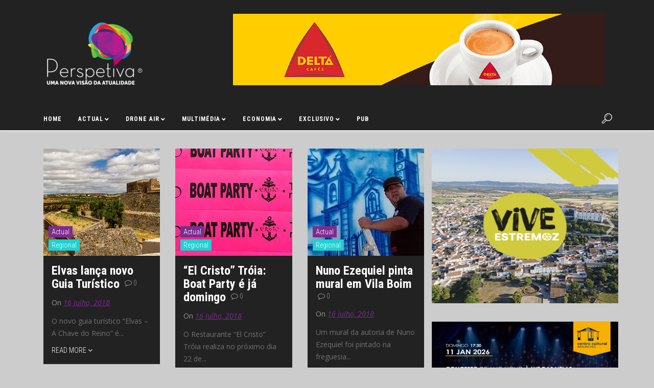

--- FILE ---
content_type: text/html; charset=UTF-8
request_url: https://www.perspetiva.com/2018/07/16
body_size: 22921
content:


<!DOCTYPE HTML>

<html lang="pt-PT" id="html">
    <head>
	<meta http-equiv="content-type" content="text/html; charset=UTF-8" />
        <link rel="pingback" href="https://www.perspetiva.com/xmlrpc.php">

	<!--For other devices -->
	<meta name="viewport" content="width=device-width, user-scalable=1.0,initial-scale=1.0,minimum-scale=1.0,maximum-scale=1.0">  
	<meta name="apple-mobile-web-app-capable" content="yes"> 
	<meta name="format-detection" content="telephone=no"> 

        <title>16 Julho, 2018 &#8211; Perspetiva</title>
<script>window.INSITE = window.INSITE || {};window.INSITE.currentPage = "elvas-lanca-novo-guia-turistico";INSITE.shortCodes = {};</script><meta name='robots' content='max-image-preview:large' />
<link rel='dns-prefetch' href='//s3.amazonaws.com' />
<link rel='dns-prefetch' href='//cdnjs.cloudflare.com' />
<link rel='dns-prefetch' href='//fonts.googleapis.com' />
<link rel='dns-prefetch' href='//insite.s3.amazonaws.com' />
<link rel="alternate" type="application/rss+xml" title="Perspetiva &raquo; Feed" href="https://www.perspetiva.com/feed" />
<link rel="alternate" type="application/rss+xml" title="Perspetiva &raquo; Feed de comentários" href="https://www.perspetiva.com/comments/feed" />
<style id='wp-img-auto-sizes-contain-inline-css' type='text/css'>
img:is([sizes=auto i],[sizes^="auto," i]){contain-intrinsic-size:3000px 1500px}
/*# sourceURL=wp-img-auto-sizes-contain-inline-css */
</style>
<link rel='stylesheet' id='all_around-css-css' href='https://www.perspetiva.com/wp-content/plugins/all_around/css/frontend/content_slider_style.css?ver=6.9' type='text/css' media='all' />
<link rel='stylesheet' id='prettyPhoto-css-css' href='https://www.perspetiva.com/wp-content/plugins/all_around/css/frontend/prettyPhoto.css?ver=6.9' type='text/css' media='all' />
<link rel='stylesheet' id='dosis-css-css' href='https://fonts.googleapis.com/css?family=Dosis%3A400%2C200%2C300%2C500%2C600%2C700%2C800&#038;ver=6.9' type='text/css' media='all' />
<link rel='stylesheet' id='insite-grid-style-css' href='https://insite.s3.amazonaws.com/io-editor/css/io-grid.css?ver=6.9' type='text/css' media='all' />
<style id='wp-emoji-styles-inline-css' type='text/css'>

	img.wp-smiley, img.emoji {
		display: inline !important;
		border: none !important;
		box-shadow: none !important;
		height: 1em !important;
		width: 1em !important;
		margin: 0 0.07em !important;
		vertical-align: -0.1em !important;
		background: none !important;
		padding: 0 !important;
	}
/*# sourceURL=wp-emoji-styles-inline-css */
</style>
<style id='wp-block-library-inline-css' type='text/css'>
:root{--wp-block-synced-color:#7a00df;--wp-block-synced-color--rgb:122,0,223;--wp-bound-block-color:var(--wp-block-synced-color);--wp-editor-canvas-background:#ddd;--wp-admin-theme-color:#007cba;--wp-admin-theme-color--rgb:0,124,186;--wp-admin-theme-color-darker-10:#006ba1;--wp-admin-theme-color-darker-10--rgb:0,107,160.5;--wp-admin-theme-color-darker-20:#005a87;--wp-admin-theme-color-darker-20--rgb:0,90,135;--wp-admin-border-width-focus:2px}@media (min-resolution:192dpi){:root{--wp-admin-border-width-focus:1.5px}}.wp-element-button{cursor:pointer}:root .has-very-light-gray-background-color{background-color:#eee}:root .has-very-dark-gray-background-color{background-color:#313131}:root .has-very-light-gray-color{color:#eee}:root .has-very-dark-gray-color{color:#313131}:root .has-vivid-green-cyan-to-vivid-cyan-blue-gradient-background{background:linear-gradient(135deg,#00d084,#0693e3)}:root .has-purple-crush-gradient-background{background:linear-gradient(135deg,#34e2e4,#4721fb 50%,#ab1dfe)}:root .has-hazy-dawn-gradient-background{background:linear-gradient(135deg,#faaca8,#dad0ec)}:root .has-subdued-olive-gradient-background{background:linear-gradient(135deg,#fafae1,#67a671)}:root .has-atomic-cream-gradient-background{background:linear-gradient(135deg,#fdd79a,#004a59)}:root .has-nightshade-gradient-background{background:linear-gradient(135deg,#330968,#31cdcf)}:root .has-midnight-gradient-background{background:linear-gradient(135deg,#020381,#2874fc)}:root{--wp--preset--font-size--normal:16px;--wp--preset--font-size--huge:42px}.has-regular-font-size{font-size:1em}.has-larger-font-size{font-size:2.625em}.has-normal-font-size{font-size:var(--wp--preset--font-size--normal)}.has-huge-font-size{font-size:var(--wp--preset--font-size--huge)}.has-text-align-center{text-align:center}.has-text-align-left{text-align:left}.has-text-align-right{text-align:right}.has-fit-text{white-space:nowrap!important}#end-resizable-editor-section{display:none}.aligncenter{clear:both}.items-justified-left{justify-content:flex-start}.items-justified-center{justify-content:center}.items-justified-right{justify-content:flex-end}.items-justified-space-between{justify-content:space-between}.screen-reader-text{border:0;clip-path:inset(50%);height:1px;margin:-1px;overflow:hidden;padding:0;position:absolute;width:1px;word-wrap:normal!important}.screen-reader-text:focus{background-color:#ddd;clip-path:none;color:#444;display:block;font-size:1em;height:auto;left:5px;line-height:normal;padding:15px 23px 14px;text-decoration:none;top:5px;width:auto;z-index:100000}html :where(.has-border-color){border-style:solid}html :where([style*=border-top-color]){border-top-style:solid}html :where([style*=border-right-color]){border-right-style:solid}html :where([style*=border-bottom-color]){border-bottom-style:solid}html :where([style*=border-left-color]){border-left-style:solid}html :where([style*=border-width]){border-style:solid}html :where([style*=border-top-width]){border-top-style:solid}html :where([style*=border-right-width]){border-right-style:solid}html :where([style*=border-bottom-width]){border-bottom-style:solid}html :where([style*=border-left-width]){border-left-style:solid}html :where(img[class*=wp-image-]){height:auto;max-width:100%}:where(figure){margin:0 0 1em}html :where(.is-position-sticky){--wp-admin--admin-bar--position-offset:var(--wp-admin--admin-bar--height,0px)}@media screen and (max-width:600px){html :where(.is-position-sticky){--wp-admin--admin-bar--position-offset:0px}}

/*# sourceURL=wp-block-library-inline-css */
</style><style id='global-styles-inline-css' type='text/css'>
:root{--wp--preset--aspect-ratio--square: 1;--wp--preset--aspect-ratio--4-3: 4/3;--wp--preset--aspect-ratio--3-4: 3/4;--wp--preset--aspect-ratio--3-2: 3/2;--wp--preset--aspect-ratio--2-3: 2/3;--wp--preset--aspect-ratio--16-9: 16/9;--wp--preset--aspect-ratio--9-16: 9/16;--wp--preset--color--black: #000000;--wp--preset--color--cyan-bluish-gray: #abb8c3;--wp--preset--color--white: #ffffff;--wp--preset--color--pale-pink: #f78da7;--wp--preset--color--vivid-red: #cf2e2e;--wp--preset--color--luminous-vivid-orange: #ff6900;--wp--preset--color--luminous-vivid-amber: #fcb900;--wp--preset--color--light-green-cyan: #7bdcb5;--wp--preset--color--vivid-green-cyan: #00d084;--wp--preset--color--pale-cyan-blue: #8ed1fc;--wp--preset--color--vivid-cyan-blue: #0693e3;--wp--preset--color--vivid-purple: #9b51e0;--wp--preset--gradient--vivid-cyan-blue-to-vivid-purple: linear-gradient(135deg,rgb(6,147,227) 0%,rgb(155,81,224) 100%);--wp--preset--gradient--light-green-cyan-to-vivid-green-cyan: linear-gradient(135deg,rgb(122,220,180) 0%,rgb(0,208,130) 100%);--wp--preset--gradient--luminous-vivid-amber-to-luminous-vivid-orange: linear-gradient(135deg,rgb(252,185,0) 0%,rgb(255,105,0) 100%);--wp--preset--gradient--luminous-vivid-orange-to-vivid-red: linear-gradient(135deg,rgb(255,105,0) 0%,rgb(207,46,46) 100%);--wp--preset--gradient--very-light-gray-to-cyan-bluish-gray: linear-gradient(135deg,rgb(238,238,238) 0%,rgb(169,184,195) 100%);--wp--preset--gradient--cool-to-warm-spectrum: linear-gradient(135deg,rgb(74,234,220) 0%,rgb(151,120,209) 20%,rgb(207,42,186) 40%,rgb(238,44,130) 60%,rgb(251,105,98) 80%,rgb(254,248,76) 100%);--wp--preset--gradient--blush-light-purple: linear-gradient(135deg,rgb(255,206,236) 0%,rgb(152,150,240) 100%);--wp--preset--gradient--blush-bordeaux: linear-gradient(135deg,rgb(254,205,165) 0%,rgb(254,45,45) 50%,rgb(107,0,62) 100%);--wp--preset--gradient--luminous-dusk: linear-gradient(135deg,rgb(255,203,112) 0%,rgb(199,81,192) 50%,rgb(65,88,208) 100%);--wp--preset--gradient--pale-ocean: linear-gradient(135deg,rgb(255,245,203) 0%,rgb(182,227,212) 50%,rgb(51,167,181) 100%);--wp--preset--gradient--electric-grass: linear-gradient(135deg,rgb(202,248,128) 0%,rgb(113,206,126) 100%);--wp--preset--gradient--midnight: linear-gradient(135deg,rgb(2,3,129) 0%,rgb(40,116,252) 100%);--wp--preset--font-size--small: 13px;--wp--preset--font-size--medium: 20px;--wp--preset--font-size--large: 36px;--wp--preset--font-size--x-large: 42px;--wp--preset--spacing--20: 0.44rem;--wp--preset--spacing--30: 0.67rem;--wp--preset--spacing--40: 1rem;--wp--preset--spacing--50: 1.5rem;--wp--preset--spacing--60: 2.25rem;--wp--preset--spacing--70: 3.38rem;--wp--preset--spacing--80: 5.06rem;--wp--preset--shadow--natural: 6px 6px 9px rgba(0, 0, 0, 0.2);--wp--preset--shadow--deep: 12px 12px 50px rgba(0, 0, 0, 0.4);--wp--preset--shadow--sharp: 6px 6px 0px rgba(0, 0, 0, 0.2);--wp--preset--shadow--outlined: 6px 6px 0px -3px rgb(255, 255, 255), 6px 6px rgb(0, 0, 0);--wp--preset--shadow--crisp: 6px 6px 0px rgb(0, 0, 0);}:where(.is-layout-flex){gap: 0.5em;}:where(.is-layout-grid){gap: 0.5em;}body .is-layout-flex{display: flex;}.is-layout-flex{flex-wrap: wrap;align-items: center;}.is-layout-flex > :is(*, div){margin: 0;}body .is-layout-grid{display: grid;}.is-layout-grid > :is(*, div){margin: 0;}:where(.wp-block-columns.is-layout-flex){gap: 2em;}:where(.wp-block-columns.is-layout-grid){gap: 2em;}:where(.wp-block-post-template.is-layout-flex){gap: 1.25em;}:where(.wp-block-post-template.is-layout-grid){gap: 1.25em;}.has-black-color{color: var(--wp--preset--color--black) !important;}.has-cyan-bluish-gray-color{color: var(--wp--preset--color--cyan-bluish-gray) !important;}.has-white-color{color: var(--wp--preset--color--white) !important;}.has-pale-pink-color{color: var(--wp--preset--color--pale-pink) !important;}.has-vivid-red-color{color: var(--wp--preset--color--vivid-red) !important;}.has-luminous-vivid-orange-color{color: var(--wp--preset--color--luminous-vivid-orange) !important;}.has-luminous-vivid-amber-color{color: var(--wp--preset--color--luminous-vivid-amber) !important;}.has-light-green-cyan-color{color: var(--wp--preset--color--light-green-cyan) !important;}.has-vivid-green-cyan-color{color: var(--wp--preset--color--vivid-green-cyan) !important;}.has-pale-cyan-blue-color{color: var(--wp--preset--color--pale-cyan-blue) !important;}.has-vivid-cyan-blue-color{color: var(--wp--preset--color--vivid-cyan-blue) !important;}.has-vivid-purple-color{color: var(--wp--preset--color--vivid-purple) !important;}.has-black-background-color{background-color: var(--wp--preset--color--black) !important;}.has-cyan-bluish-gray-background-color{background-color: var(--wp--preset--color--cyan-bluish-gray) !important;}.has-white-background-color{background-color: var(--wp--preset--color--white) !important;}.has-pale-pink-background-color{background-color: var(--wp--preset--color--pale-pink) !important;}.has-vivid-red-background-color{background-color: var(--wp--preset--color--vivid-red) !important;}.has-luminous-vivid-orange-background-color{background-color: var(--wp--preset--color--luminous-vivid-orange) !important;}.has-luminous-vivid-amber-background-color{background-color: var(--wp--preset--color--luminous-vivid-amber) !important;}.has-light-green-cyan-background-color{background-color: var(--wp--preset--color--light-green-cyan) !important;}.has-vivid-green-cyan-background-color{background-color: var(--wp--preset--color--vivid-green-cyan) !important;}.has-pale-cyan-blue-background-color{background-color: var(--wp--preset--color--pale-cyan-blue) !important;}.has-vivid-cyan-blue-background-color{background-color: var(--wp--preset--color--vivid-cyan-blue) !important;}.has-vivid-purple-background-color{background-color: var(--wp--preset--color--vivid-purple) !important;}.has-black-border-color{border-color: var(--wp--preset--color--black) !important;}.has-cyan-bluish-gray-border-color{border-color: var(--wp--preset--color--cyan-bluish-gray) !important;}.has-white-border-color{border-color: var(--wp--preset--color--white) !important;}.has-pale-pink-border-color{border-color: var(--wp--preset--color--pale-pink) !important;}.has-vivid-red-border-color{border-color: var(--wp--preset--color--vivid-red) !important;}.has-luminous-vivid-orange-border-color{border-color: var(--wp--preset--color--luminous-vivid-orange) !important;}.has-luminous-vivid-amber-border-color{border-color: var(--wp--preset--color--luminous-vivid-amber) !important;}.has-light-green-cyan-border-color{border-color: var(--wp--preset--color--light-green-cyan) !important;}.has-vivid-green-cyan-border-color{border-color: var(--wp--preset--color--vivid-green-cyan) !important;}.has-pale-cyan-blue-border-color{border-color: var(--wp--preset--color--pale-cyan-blue) !important;}.has-vivid-cyan-blue-border-color{border-color: var(--wp--preset--color--vivid-cyan-blue) !important;}.has-vivid-purple-border-color{border-color: var(--wp--preset--color--vivid-purple) !important;}.has-vivid-cyan-blue-to-vivid-purple-gradient-background{background: var(--wp--preset--gradient--vivid-cyan-blue-to-vivid-purple) !important;}.has-light-green-cyan-to-vivid-green-cyan-gradient-background{background: var(--wp--preset--gradient--light-green-cyan-to-vivid-green-cyan) !important;}.has-luminous-vivid-amber-to-luminous-vivid-orange-gradient-background{background: var(--wp--preset--gradient--luminous-vivid-amber-to-luminous-vivid-orange) !important;}.has-luminous-vivid-orange-to-vivid-red-gradient-background{background: var(--wp--preset--gradient--luminous-vivid-orange-to-vivid-red) !important;}.has-very-light-gray-to-cyan-bluish-gray-gradient-background{background: var(--wp--preset--gradient--very-light-gray-to-cyan-bluish-gray) !important;}.has-cool-to-warm-spectrum-gradient-background{background: var(--wp--preset--gradient--cool-to-warm-spectrum) !important;}.has-blush-light-purple-gradient-background{background: var(--wp--preset--gradient--blush-light-purple) !important;}.has-blush-bordeaux-gradient-background{background: var(--wp--preset--gradient--blush-bordeaux) !important;}.has-luminous-dusk-gradient-background{background: var(--wp--preset--gradient--luminous-dusk) !important;}.has-pale-ocean-gradient-background{background: var(--wp--preset--gradient--pale-ocean) !important;}.has-electric-grass-gradient-background{background: var(--wp--preset--gradient--electric-grass) !important;}.has-midnight-gradient-background{background: var(--wp--preset--gradient--midnight) !important;}.has-small-font-size{font-size: var(--wp--preset--font-size--small) !important;}.has-medium-font-size{font-size: var(--wp--preset--font-size--medium) !important;}.has-large-font-size{font-size: var(--wp--preset--font-size--large) !important;}.has-x-large-font-size{font-size: var(--wp--preset--font-size--x-large) !important;}
/*# sourceURL=global-styles-inline-css */
</style>

<style id='classic-theme-styles-inline-css' type='text/css'>
/*! This file is auto-generated */
.wp-block-button__link{color:#fff;background-color:#32373c;border-radius:9999px;box-shadow:none;text-decoration:none;padding:calc(.667em + 2px) calc(1.333em + 2px);font-size:1.125em}.wp-block-file__button{background:#32373c;color:#fff;text-decoration:none}
/*# sourceURL=/wp-includes/css/classic-themes.min.css */
</style>
<link rel='stylesheet' id='arve-main-css' href='https://www.perspetiva.com/wp-content/plugins/advanced-responsive-video-embedder/build/main.css?ver=b087dd41bba279baeb77' type='text/css' media='all' />
<link rel='stylesheet' id='plyr-css-css' href='https://www.perspetiva.com/wp-content/plugins/easy-video-player/lib/plyr.css?ver=6.9' type='text/css' media='all' />
<link rel='stylesheet' id='fvp-frontend-css' href='https://www.perspetiva.com/wp-content/plugins/featured-video-plus/styles/frontend.css?ver=2.3.3' type='text/css' media='all' />
<link rel='stylesheet' id='vc_visual_composer_plugin_frontend_css-css' href='https://www.perspetiva.com/wp-content/plugins/js_composer_hotmag/assets/vc_visual_composer_plugin.css?ver=6.9' type='text/css' media='all' />
<link rel='stylesheet' id='font_awsome_icons_frontend-css' href='https://www.perspetiva.com/wp-content/plugins/js_composer_hotmag/params/icon_selector_font_awsome/assets/font-awesome/css/font-awesome.min.css?ver=1.1.0' type='text/css' media='all' />
<link rel='stylesheet' id='icomoon_icons_frontend-css' href='https://www.perspetiva.com/wp-content/plugins/js_composer_hotmag/params/icon_selector_icomoon/assets/icomoon/style.css?ver=4.2.0' type='text/css' media='all' />
<link rel='stylesheet' id='responsive-video-light-css' href='https://www.perspetiva.com/wp-content/plugins/responsive-video-light/css/responsive-videos.css?ver=20130111' type='text/css' media='all' />
<link rel='stylesheet' id='wonderplugin-gridgallery-engine-css-css' href='https://www.perspetiva.com/wp-content/plugins/wonderplugin-gridgallery/engine/wonderplugingridgalleryengine.css?ver=6.9' type='text/css' media='all' />
<link rel='stylesheet' id='wpcloudy-css' href='https://www.perspetiva.com/wp-content/plugins/wp-cloudy/css/wpcloudy.min.css?ver=6.9' type='text/css' media='all' />
<link rel='stylesheet' id='wpccp-css' href='https://www.perspetiva.com/wp-content/plugins/wp-content-copy-protection/assets/css/style.min.css?ver=1695891750' type='text/css' media='all' />
<link rel='stylesheet' id='google-fonts-css' href='https://fonts.googleapis.com/css?family=Archivo+Black%7CArchivo+Narrow%3A400%2C400italic%2C700%2C700italic%7COpen+Sans%3A300italic%2C400italic%2C600italic%2C700italic%2C800italic%2C400%2C300%2C600%2C700%2C800&#038;ver=6.9' type='text/css' media='all' />
<link rel='stylesheet' id='shindiri-bootstrap-css' href='https://www.perspetiva.com/wp-content/themes/hotmag/library/vendor/bootstrap/bootstrap.min.css?ver=3.2.0' type='text/css' media='all' />
<link rel='stylesheet' id='shindiri-swiper-slider-css' href='https://www.perspetiva.com/wp-content/themes/hotmag/library/vendor/swiper/dist/idangerous.swiper.css?ver=2.7.0' type='text/css' media='all' />
<link rel='stylesheet' id='wp-default-style-css' href='https://www.perspetiva.com/wp-content/themes/hotmag/library/css/wordpress-default.css?ver=6.9' type='text/css' media='all' />
<link rel='stylesheet' id='hotmag-font-awsome-css' href='https://www.perspetiva.com/wp-content/themes/hotmag/library/fonts/font-awesome/css/font-awesome.min.css?ver=6.9' type='text/css' media='all' />
<link rel='stylesheet' id='hotmag-fonts-css' href='https://www.perspetiva.com/wp-content/themes/hotmag/library/fonts/fonticons/load-fonts.css?ver=6.9' type='text/css' media='all' />
<link rel='stylesheet' id='hotmag-pagination-css' href='https://www.perspetiva.com/wp-content/themes/hotmag/library/css/style-pagination.css?ver=6.9' type='text/css' media='all' />
<link rel='stylesheet' id='hotmag-style-basic-css' href='https://www.perspetiva.com/wp-content/themes/hotmag/library/css/hotmag-theme-basic.css?ver=6.9' type='text/css' media='all' />
<style id='hotmag-style-basic-inline-css' type='text/css'>
body, h1, h2, h3, h4, h5, h6, div, span, p, button, a, li, .full-menu > ul > li > a, .swiper-title, .load-more, .lm-btn, .single-title h1, .about-author h3, .about-author h3 span, .author-descp h4, .author-descp2 h4, .comment-descp h4, .author-main-title, .single-title h1, .categories-bpa p { font-family: Roboto Condensed; }.single-title h1, .comment-descp h4, .about-author h3, .about-author h3 span, .author-descp h4, .full-menu > ul > li > a{ font-family: Roboto Condensed !important; } .subtitle-icon{font-family: lineIcons !important;}
/*# sourceURL=hotmag-style-basic-inline-css */
</style>
<link rel='stylesheet' id='hotmag-style-css' href='https://www.perspetiva.com/wp-content/themes/hotmag/library/css/hotmag-theme-main.css?ver=6.9' type='text/css' media='all' />
<link rel='stylesheet' id='hotmag-mega-menu-css' href='https://www.perspetiva.com/wp-content/themes/hotmag/library/css/mega-menu.css?ver=6.9' type='text/css' media='all' />
<link rel='stylesheet' id='hotmag-margins-paddings-css' href='https://www.perspetiva.com/wp-content/themes/hotmag/library/css/margins-paddings.css?ver=6.9' type='text/css' media='all' />
<link rel='stylesheet' id='hotmag-style-wpmain-css' href='https://www.perspetiva.com/wp-content/themes/hotmag/library/css/hotmag-theme-wpmain.css?ver=6.9' type='text/css' media='all' />
<style id='hotmag-style-wpmain-inline-css' type='text/css'>
.swiper-hover{ background: -webkit-linear-gradient(40deg, #000000 0%, #020202 100%); background: -moz-linear-gradient(40deg, #000000 0%, #020202 100%); background: -o-linear-gradient(40deg, #000000 0%, #020202 100%); background: linear-gradient(40deg, #000000 0%, #020202 100%); } .oneolay{ background: -webkit-linear-gradient(40deg, rgba(0,0,0,0.3) 0%, rgba(2,2,2,0.3) 100%); background: -moz-linear-gradient(40deg, rgba(0,0,0,0.3) 0%, rgba(2,2,2,0.3) 100%); background: -o-linear-gradient(40deg, rgba(0,0,0,0.3) 0%, rgba(2,2,2,0.3) 100%); background: linear-gradient(40deg, rgba(0,0,0,0.3) 0%, rgba(2,2,2,0.3) 100%); } .side-latest-hover{ background: -webkit-linear-gradient(40deg, rgba(0,0,0,0.3) 0%, rgba(2,2,2,0.3) 100%); background: -moz-linear-gradient(40deg, rgba(0,0,0,0.3) 0%, rgba(2,2,2,0.3) 100%); background: -o-linear-gradient(40deg, rgba(0,0,0,0.3) 0%, rgba(2,2,2,0.3) 100%); background: linear-gradient(40deg, rgba(0,0,0,0.3) 0%, rgba(2,2,2,0.3) 100%); } .full-menu{ background: -webkit-linear-gradient(40deg, rgba(0,0,0,0.88) 0%, rgba(2,2,2,0.88) 100%) !important; background: -moz-linear-gradient(40deg, rgba(0,0,0,0.88) 0%, rgba(2,2,2,0.88) 100%) !important; background: -o-linear-gradient(40deg, rgba(0,0,0,0.88) 0%, rgba(2,2,2,0.88) 100%) !important; background: linear-gradient(40deg, rgba(0,0,0,0.88) 0%, rgba(2,2,2,0.88) 100%) !important; }
.close-search, .close-search:active, .menuu, .caption-first-latest, .comment-reply-link, .comment-edit-link, .comment-form .form-submit .submit, .shindiri-contact-form .spinner, .shindiri_widget_calendar #today, .widget_search .search-submit, .sign-up, .single-post-cat:active, .nav-tabs>li.active>a, .nav-tabs>li.active>a:hover, .nav-tabs>li.active>a:focus, .week-month-all > ul > li > a:hover, .week-month-all > ul > li > a:focus, .week-month-all > ul > li.active > a, .week-month-all ul>li.active>a, .week-month-all ul>li.active>a:hover, .week-month-all ul>li.active>a:focus, .tagcloud a:active, .tagcloud a:focus, .features-cap, .f-btn, .new-single, .comm-reply, .comm-edit, .calendar-top, .today-date, .today-date:hover, .next-month-day, .sidebar-width-o, .cd-pagination .current{ background-color: #7c2c8e !important; } .logo, .latest-t:hover .descp-title, .latest-read-more, .header-login a:hover, .page-edit-div a, .post-text a, .latest-read-more-blog a:hover, .single .single-content a, .single .single-content table tbody th a, .single .single-content table tbody td a, .single-post-tags a:hover, #comments .comment-content a, #comments .comment-descp table tbody td a, .logged-in-as a, .comment-reply-title a, .shindiri-contact-form .form-sent p, .widget_calendar #calendar_wrap a, .widget-shindiri-twitter.twitter-feed .tweets ul li:before, .widget-shindiri-twitter.twitter-feed .tweets .tweet a, .shindiri_features_widget .post-side-info-latest a:hover, .widget_text a, footer .side-features a:hover, footer .archives-content .one-popular a:hover, article.page-content table tbody td a, .page .wpb_text_column table tbody td a, .page .wpb_raw_html table tbody td a, .page .wpb_text_column a, .page .wpb_raw_html a, .page-template-default article.page-content a, a:hover, a:focus, #weather i, .header-soc i:hover, .logo-login, .first-ones-menu a:hover span, .sub-menu .menu-item:hover > a > span, .latest-t:hover .descp-title, .latest-read-more, .sticky-rm:hover, .post-type-two, .properties-post1 i:hover, .latest-read-more-blog:hover, .cap-cat, .next-click:hover, .prev-click:hover, .aaa .cap-one, .slide-list li:hover .cap-one, .msg404, .latest-cap, .one-popular:hover .pop-title, .one-popular:hover .pop-number, .tagcloud a:hover, .one-feed, .tweet a, .footer-a, .red-text, .footer-soc i:hover, .single-user, .about-author h3 span, .fa-stack:hover .fa-square, .comment-descp2 p, .bloglist li a:hover, #cssmenu > ul > li:hover > a,#cssmenu ul li.active a, #cssmenu > ul > li:hover,#cssmenu ul li.active:hover,#cssmenu ul li.active, #cssmenu ul li.has-sub.active:hover, #shindiri-cat-grid-slider .grid-text a, .shindiri-categroy-last-post .hashtag-cat a, #cssmenu ul ul.my_rest li.first-ones-menu:hover > a, #cssmenu ul ul.my_rest li.first-ones-menu a:hover, #cssmenu .latest-t .descp-title:hover, #cssmenu .one-post-latest .post-type-two, .latest-read-more-blog a:hover, .cd-pagination.animated-buttons .button:last-of-type a::after, .cd-pagination.animated-buttons .button:first-of-type a::before, .widget_text a, .shindiri_widget_calendar a, #cssmenu.classic-mega-menu > ul > li:hover > a > span, #cssmenu.classic-mega-menu > ul > li:focus > a > span, #cssmenu.classic-mega-menu > ul > li.current-page-parent > a > span, #cssmenu.classic-mega-menu > ul > li.current-menu-item > a > span, .page-template-template-contact-php #contact .details a { color: #7c2c8e !important; } .shindiri_widget_calendar .sh-calendar-days, .lm-btn, .calendar-days, .cd-pagination .current{ border-color: #7c2c8e !important; } .arrow-down{ border-top-color: #7c2c8e !important; } .nav-tabs li.active:hover a, .nav-tabs1 li:hover a, .nav-tabs>li.active>a:focus, .nav-tabs1>li.active>a:focus, a.iwLink, a.comment-edit-link, a.comment-reply-link, .shindiri_features_widget .post-side-info-latest a:hover, .widget_shindiri_latest_comments .categories-bpa a.it-world, .categories-bpa a:hover, .shindiri_widget_calendar #next a, .shindiri_widget_calendar #prev a, .side-latest:hover .pt-latest, .side-latest:hover .lat-title, .side-latest:hover .lat-date { color: #fff !important; } #wpadminbar a.ab-item, #wpadminbar>#wp-toolbar span.ab-label, #wpadminbar>#wp-toolbar span.noticon { color: #eee !important; } @media (max-width: 991px) { #cssmenu ul ul li:hover > a,#cssmenu ul ul li.active > a{ color: #7c2c8e !important; } }
/*# sourceURL=hotmag-style-wpmain-inline-css */
</style>
<link rel='stylesheet' id='hotmag-style-root-css' href='https://www.perspetiva.com/wp-content/themes/hotmag/style.css?ver=6.9' type='text/css' media='all' />
<link rel='stylesheet' id='hotmag-latestPost-css' href='https://www.perspetiva.com/wp-content/themes/hotmag/library/widgets/hotmag_most_popular/css/mostPopular_style.css?ver=6.9' type='text/css' media='all' />
<link rel='stylesheet' id='frs-css-css' href='https://www.perspetiva.com/wp-content/plugins/fluid-responsive-slideshow/css/frs.css?ver=2.2.8' type='text/css' media='all' />
<link rel='stylesheet' id='frs-position-css' href='https://www.perspetiva.com/wp-content/plugins/fluid-responsive-slideshow/css/frs-position.css?ver=2.2.8' type='text/css' media='all' />
<link rel='stylesheet' id='redux-google-fonts-redux_hotmag-css' href='https://fonts.googleapis.com/css?family=Roboto+Condensed%3A300%2C400%2C700%2C300italic%2C400italic%2C700italic%7COpen+Sans%3A300%2C400%2C600%2C700%2C800%2C300italic%2C400italic%2C600italic%2C700italic%2C800italic&#038;ver=1762682754' type='text/css' media='all' />
<link rel='stylesheet' id='hotmag-vc-override-css' href='https://www.perspetiva.com/wp-content/themes/hotmag/library/css/hotmag-vc-override.css?ver=6.9' type='text/css' media='all' />
<link rel='stylesheet' id='OpenSans-css' href='https://fonts.googleapis.com/css?family=Open+Sans%3A400italic%2C700italic%2C400%2C700&#038;ver=2.2.8' type='text/css' media='all' />
<script type="text/javascript" src="https://www.perspetiva.com/wp-includes/js/jquery/jquery.min.js?ver=3.7.1" id="jquery-core-js"></script>
<script type="text/javascript" src="https://www.perspetiva.com/wp-includes/js/jquery/jquery-migrate.min.js?ver=3.4.1" id="jquery-migrate-js"></script>
<script type="text/javascript" src="https://www.perspetiva.com/wp-content/plugins/fluid-responsive-slideshow/js/frs.js?ver=2.2.8" id="fluid-responsive-slideshow-js"></script>
<script type="text/javascript" src="https://www.perspetiva.com/wp-content/plugins/fluid-responsive-slideshow/js/jquery.touchSwipe.min.js?ver=6.9" id="touchSwipe_js-js"></script>
<script type="text/javascript" src="https://www.perspetiva.com/wp-content/plugins/fluid-responsive-slideshow/js/imagesloaded.min.js?ver=2.2.8" id="images-loaded-js"></script>
<script type="text/javascript" id="plyr-js-js-extra">
/* <![CDATA[ */
var easy_video_player = {"plyr_iconUrl":"https://www.perspetiva.com/wp-content/plugins/easy-video-player/lib/plyr.svg","plyr_blankVideo":"https://www.perspetiva.com/wp-content/plugins/easy-video-player/lib/blank.mp4"};
//# sourceURL=plyr-js-js-extra
/* ]]> */
</script>
<script type="text/javascript" src="https://www.perspetiva.com/wp-content/plugins/easy-video-player/lib/plyr.js?ver=6.9" id="plyr-js-js"></script>
<script type="text/javascript" src="https://www.perspetiva.com/wp-content/plugins/featured-video-plus/js/jquery.fitvids.min.js?ver=master-2015-08" id="jquery.fitvids-js"></script>
<script type="text/javascript" id="fvp-frontend-js-extra">
/* <![CDATA[ */
var fvpdata = {"ajaxurl":"https://www.perspetiva.com/wp-admin/admin-ajax.php","nonce":"beb6d20c38","fitvids":"1","dynamic":"","overlay":"","opacity":"0.75","color":"b","width":"640"};
//# sourceURL=fvp-frontend-js-extra
/* ]]> */
</script>
<script type="text/javascript" src="https://www.perspetiva.com/wp-content/plugins/featured-video-plus/js/frontend.min.js?ver=2.3.3" id="fvp-frontend-js"></script>
<script type="text/javascript" src="//s3.amazonaws.com/insite-sites/s-IO-21c7b6f6/io-script.js?ver=1" id="insite-js"></script>
<script type="text/javascript" src="https://www.perspetiva.com/wp-content/plugins/itro-popup/scripts/itro-scripts.js?ver=6.9" id="itro-scripts-js"></script>
<script type="text/javascript" src="https://www.perspetiva.com/wp-content/plugins/wonderplugin-gridgallery/engine/wonderplugingridlightbox.js?ver=4.3C" id="wonderplugin-gridgallery-lightbox-script-js"></script>
<script type="text/javascript" src="https://www.perspetiva.com/wp-content/plugins/wonderplugin-gridgallery/engine/wonderplugingridgallery.js?ver=4.3C" id="wonderplugin-gridgallery-script-js"></script>
<script type="text/javascript" src="https://www.perspetiva.com/wp-content/plugins/wp-image-zoooom/assets/js/jquery.image_zoom.min.js?ver=1.53" id="image_zoooom-js"></script>
<script type="text/javascript" id="image_zoooom-init-js-extra">
/* <![CDATA[ */
var IZ = {"with_woocommerce":"0","exchange_thumbnails":"1","woo_categories":"0","enable_mobile":"","options":[],"woo_slider":"0"};
//# sourceURL=image_zoooom-init-js-extra
/* ]]> */
</script>
<script type="text/javascript" src="https://www.perspetiva.com/wp-content/plugins/wp-image-zoooom/assets/js/image_zoom-init.js?ver=1.53" id="image_zoooom-init-js"></script>
<script></script><link rel="https://api.w.org/" href="https://www.perspetiva.com/wp-json/" /><link rel="EditURI" type="application/rsd+xml" title="RSD" href="https://www.perspetiva.com/xmlrpc.php?rsd" />
<meta name="generator" content="WordPress 6.9" />
<script type='text/javascript'>
	if (typeof jQuery != 'undefined') var all_around_main_jquery1_backup = jQuery;
	if (typeof $ != 'undefined') var all_around_main_jquery2_backup = $;
</script>
<script type='text/javascript' src='https://ajax.googleapis.com/ajax/libs/jquery/1.11.2/jquery.min.js'></script>
<script type='text/javascript'>
	var all_around_jQuery = jQuery.noConflict();
	if (typeof all_around_main_jquery1_backup != 'undefined') jQuery = all_around_main_jquery1_backup;
	if (typeof all_around_main_jquery2_backup != 'undefined') $ = all_around_main_jquery2_backup;
</script>
<script type='text/javascript' src='https://www.perspetiva.com/wp-content/plugins/all_around/js/frontend/separated/jquery.content_slider.min.js'></script>
<script type='text/javascript' src='https://www.perspetiva.com/wp-content/plugins/all_around/js/frontend/separated/jquery.mousewheel.js'></script>
<script type='text/javascript' src='https://www.perspetiva.com/wp-content/plugins/all_around/js/frontend/separated/jquery.prettyPhoto.js'></script>
<script type='text/javascript' src='https://www.perspetiva.com/wp-content/plugins/all_around/js/frontend/separated/jquery.additional_content.js'></script>
<script type='text/javascript' src='https://www.perspetiva.com/wp-content/plugins/all_around/js/frontend/separated/jquery.animate-colors.js'></script>
		<script>
			document.documentElement.className = document.documentElement.className.replace( 'no-js', 'js' );
		</script>
				<style>
			.no-js img.lazyload { display: none; }
			figure.wp-block-image img.lazyloading { min-width: 150px; }
							.lazyload, .lazyloading { opacity: 0; }
				.lazyloaded {
					opacity: 1;
					transition: opacity 400ms;
					transition-delay: 0ms;
				}
					</style>
		        <link rel="icon" href="https://www.perspetiva.com/wp-content/uploads/2015/08/favicon.ico" >
        <meta name="generator" content="Powered by WPBakery Page Builder - drag and drop page builder for WordPress."/>
<style type="text/css">img.zoooom,.zoooom img{padding:0!important;}.vc_editor.compose-mode .zoooom::before { content: "\f179     Zoom applied to the image. Check on the frontend"; position: absolute; margin-top: 12px; text-align: right; background-color: white; line-height: 1.4em; left: 5%; padding: 0 10px 6px; font-family: dashicons; font-size: 0.9em; font-style: italic; z-index: 20; }</style><link rel="icon" href="https://www.perspetiva.com/wp-content/uploads/2015/08/cropped-simbolo_versao_cor_transparente-32x32.png" sizes="32x32" />
<link rel="icon" href="https://www.perspetiva.com/wp-content/uploads/2015/08/cropped-simbolo_versao_cor_transparente-192x192.png" sizes="192x192" />
<link rel="apple-touch-icon" href="https://www.perspetiva.com/wp-content/uploads/2015/08/cropped-simbolo_versao_cor_transparente-180x180.png" />
<meta name="msapplication-TileImage" content="https://www.perspetiva.com/wp-content/uploads/2015/08/cropped-simbolo_versao_cor_transparente-270x270.png" />
<noscript><style> .wpb_animate_when_almost_visible { opacity: 1; }</style></noscript><style type="text/css">#text-3{visibility: hidden!important;} .bx-viewport, .ewic-wid-imgs {height: 397px!important;} .bx-wrapper .bx-viewport {border:none!important; box-shadow: none!important;margin-top: 36px;margin-left: 5px;} .vc_custom_heading p {color: #727272;} .vc_gitem-link.vc_general.vc_btn3.vc_btn3-size-md.vc_btn3-shape-rounded.vc_btn3-style-flat.vc_btn3-color-juicy-pink {background: #7C2C8E; color: #fff;} .vc_btn3.vc_btn3-shape-rounded { border-radius: 0px!important;} .wpcf7-form .wpcf7-text { font-family: "Open Sans", sans-serif; font-size: 14px; color: #fff; background: #323234 none repeat scroll 0 0 !important; border: medium none; outline: medium none; line-height: 30px; height: 50px; padding: 10px; } .wpcf7-textarea { font-family: "Open Sans", sans-serif; font-size: 14px; color: #fff; background: #323234 none repeat scroll 0 0 !important; border: medium none; outline: medium none; line-height: 30px; padding: 10px; } input.wpcf7-form-control.wpcf7-submit { width: 33%; border: medium none; color: #FFF; background: #7C2C8E; font-size: 18px; display: block; min-height: 50px; padding: 13px 20px; float: left; width: auto; cursor: auto; height: auto; vertical-align: baseline; line-height: normal; } .wpcf7-form p, .footer-bottom, .footer-bottom a { color: #606060 } .vc_gitem-zone-mini { background: #fff none repeat scroll 0% 0%!important; border: 0px solid #fff!important; } #huge_it_videogallery_content_1 {background-color: #fff;} #huge_it_videogallery_container_1 .element_1 { margin: 10px 10px 10px!important; background: #fff none repeat scroll 0% 0%!important; border: 0px solid #fff!important;} a.vc_gitem-link:hover {color: #fff!important;} .super-list{margin-top: 37px;padding-right:0;} .pupup-element {margin-top: 110px;} .nav-down {height: 152px;} .wpb_wrapper{margin-top: 32px;} .content_slider_wrapper{height: 552px;} .content_slider_wrapper .circle_slider{margin-top: 10px;} .single-post-main-content {margin-top: 50px !important;} .main-content {margin-top: 0px !important;} .vc_col-sm-12 {margin-top: 0;} .about-author {display: none;} .wpb_images_carousel {height: 300px;} .wpc-284 {height: 362px;} .location_name{display: none;} .climacon{display: none;} .short_condition{display: none;} .wpc-highlight{display: none;} .sunrise{display: none;} .sunset{display: none;} .day{display: none;} .sun_hours{display: none;} #wpc-weather.medium .now .time_temperature{display: none;} #wpc-weather .short_condition{display: none;} .wpcf7-textarea {height: 120px;} .vc_col-sm-12 {margin-top: -30px;margin-bottom:-30px;} .vc_col-sm-4 {margin-bottom: -55px;} .vc_col-sm-8{margin-bottom: -55px;} header { background: #222 none repeat scroll 0% 0%;} .row1head { border-bottom: 2px solid #222;} #cssmenu > ul > li > a span {color: #FFF;} .header-search-form {background: #222 none repeat scroll 0% 0%;} .menu {background: #222 none repeat scroll 0% 0%;} .some {background: #222 none repeat scroll 0% 0%;} body, html {background: #CCCCCC none repeat scroll 0% 0%;} footer .footer-bottom {background: #CCCCCC none repeat scroll 0% 0%;} #sbt2 {color: #FFFFFF;} #search-boxx.input-medium {background-color: #323234!important;} #sbt{background-color: #222!important;} .header-search-form input {color: #fff!important} .menu-item > a > span {font-weight: bold;} .category-emvideo .single-sidebar-img {display: none;} .category-videos-promocionais .single-sidebar-img {display: none;} .category-publireportagem .single-sidebar-img {display: none;} .category-alojamento .single-sidebar-img {display: none;} .category-lazer .single-sidebar-img {display: none;} .category-monumentos .single-sidebar-img {display: none;} .category-restauracao .single-sidebar-img {display: none;} .category-empresario .single-sidebar-img {display: none;} .category-nacional .single-sidebar-img {display: none;} .category-regional .single-sidebar-img {display: none;} .category-desporto .single-sidebar-img {display: none;} .category-cultura .single-sidebar-img {display: none;} .category-exclusivo .single-sidebar-img {display: none;} .category-emfoto .single-sidebar-img {display: none;} .category-eurocidade .single-sidebar-img {display: none;} .category-actual .single-sidebar-img {display: none;} .single-date {display: none;} .col-md-6{margin-top: -32px;} .sw-div {margin-top: 35px !important} .carlosrodrigues{margin-top: -30px;} .elite_vp_overlay{margin-top: 0px!important;} @media only screen and (max-width: 320px) { /* For mobile phones: */ .main_content_slider_wrapper {width: 300px;} } .tituloslider{margin-bottom: -32px;} .tituloslider{height: 52px;} .sh-cat-ajax {background: #222;} .load-more.grid-slide .subtitle {color: #fff;} .row.no-margin-lr.sh-cat-ajax{background: #222!important;} .cap-one{color: #fff;} .load-more.grid-slide { border-bottom: 1px solid #222; } .all_around_text_span_down{color: #D1CFCF;} .content_slider_text_block_wrap{color: #D1CFCF;} .main_content_slider_wrapper h3{color: #fff;} .frs-caption-content {height: 112px;} .frs-caption-button.frs-buttonskin-white{padding-top: 10px;} .elite_vp_overlay { position: absolute; width: 100%; height: 100%; background: #ccc none repeat scroll 0% 0%; z-index: 2147483647; } .blog-text{background: #222!important;} .latest-read-more-blog a {color: #fff;} .blog-cont{height: 52px;} .google-ad img{height: 140px!important;}</style>
<div align="center">
	<noscript>
		<div style="position:fixed; top:0px; left:0px; z-index:3000; height:100%; width:100%; background-color:#FFFFFF">
			<br/><br/>
			<div style="font-family: Tahoma; font-size: 14px; background-color:#FFFFCC; border: 1pt solid Black; padding: 10pt;">
				Sorry, you have Javascript Disabled! To see this page as it is meant to appear, please enable your Javascript!
			</div>
		</div>
	</noscript>
</div>
    <link rel='stylesheet' id='slideshow-jquery-image-gallery-stylesheet_functional-css' href='https://www.perspetiva.com/wp-content/plugins/slideshow-jquery-image-gallery/style/SlideshowPlugin/functional.css?ver=2.3.1' type='text/css' media='all' />
<link rel='stylesheet' id='slideshow-jquery-image-gallery-stylesheet_style-light-css' href='https://www.perspetiva.com/wp-content/plugins/slideshow-jquery-image-gallery/css/style-light.css?ver=2.3.1' type='text/css' media='all' />
<link rel='stylesheet' id='elite_player_style-css' href='https://www.perspetiva.com/wp-content/plugins/Elite-video-player/css/elite.min.css?ver=6.2' type='text/css' media='all' />
<link rel='stylesheet' id='elite_player_icons-css' href='https://www.perspetiva.com/wp-content/plugins/Elite-video-player/css/elite-font-awesome.min.css?ver=6.2' type='text/css' media='all' />
<link rel='stylesheet' id='elite_player_scrollbar-css' href='https://www.perspetiva.com/wp-content/plugins/Elite-video-player/css/jquery.mCustomScrollbar.min.css?ver=6.2' type='text/css' media='all' />
</head> <!-- End oh <head> element -->

    <body data-rsssl=1 class="archive date wp-theme-hotmag wpb-js-composer js-comp-ver-7.0 vc_responsive"> <!-- Start of visible content -->
                <header><!-- Start of header -->
            <div class="container-fluid row1head break768"> <!-- Weather, social icons and "log in" -->
                <div class="container text-right remove-margin">
                    
                                        
                                        
                </div>
            </div>

            <div class="container-fluid row1head">
                <div class="container text-right">
                                        <div class="google-ad gad col-sm-12">
                        <img   alt="" width="948" height="200" data-src="https://www.perspetiva.com/wp-content/uploads/2024/08/Banner_Perspectiva_948x200_banner_delta_300x300.jpg" class="alignnone wp-image-58172 size-full lazyload" src="[data-uri]" /><noscript><img   alt="" width="948" height="200" data-src="https://www.perspetiva.com/wp-content/uploads/2024/08/Banner_Perspectiva_948x200_banner_delta_300x300.jpg" class="alignnone wp-image-58172 size-full lazyload" src="[data-uri]" /><noscript><img class="alignnone wp-image-58172 size-full" src="https://www.perspetiva.com/wp-content/uploads/2024/08/Banner_Perspectiva_948x200_banner_delta_300x300.jpg" alt="" width="948" height="200" /></noscript></noscript>

&nbsp;                    </div>

                    <div class="logo col-md-3 col-sm-6 col-xs-6 default-menu-logo margin-top24 margin-bottom24 not-empty">
                        <!-- logo -->
                        <a href="https://www.perspetiva.com/">
                             <img alt="Perspetiva"   data-src="https://www.perspetiva.com/wp-content/uploads/2015/09/logotipo_branco1024x695-e1442845252174.png" class="header-logo lazyload" src="[data-uri]"><noscript><img alt="Perspetiva" src="https://www.perspetiva.com/wp-content/uploads/2015/09/logotipo_branco1024x695-e1442845252174.png" class="header-logo"></noscript>                        </a>
                        <!-- end logo -->
                    </div>

                    <div class="col-sm-12 col-xs-12 cssmenudiv">
                        <!-- Responsive menu -->
                        <nav id="cssmenuRes" class="classic-mega-responsive-menu">
                            <div class="menuu-button"></div>
                            <ul id="menu-main-menu" class="menu"><li id="menu-item-341" class="menu-item menu-item-type-post_type menu-item-object-page menu-item-home menu-item-341menu-item menu-item-type-post_type menu-item-object-page menu-item-home menu-item-341 izvan_klase" style="float:left; padding: 0 10px; "><a class="some" href="https://www.perspetiva.com/"><span class="winter">HOME</span></a></li>
<li id="menu-item-185" class="menu-item menu-item-type-custom menu-item-object-custom menu-item-has-children menu-item-185menu-item menu-item-type-custom menu-item-object-custom menu-item-has-children menu-item-185 izvan_klase" style="float:left; padding: 0 10px; "><a class="some" href="#"><span class="winter">ACTUAL</span></a><ul class="sub-menu moje_bre subs">	<li id="menu-item-490" class="menu-item menu-item-type-taxonomy menu-item-object-category menu-item-490menu-item menu-item-type-taxonomy menu-item-object-category menu-item-490 izvan_klase_1" style=""><a class="some" href="https://www.perspetiva.com/./nacional"><span class="winter">Nacional</span></a></li>
	<li id="menu-item-816" class="menu-item menu-item-type-taxonomy menu-item-object-category menu-item-816menu-item menu-item-type-taxonomy menu-item-object-category menu-item-816 izvan_klase_1" style=""><a class="some" href="https://www.perspetiva.com/./regional"><span class="winter">Regional</span></a></li>
	<li id="menu-item-509" class="menu-item menu-item-type-taxonomy menu-item-object-category menu-item-509menu-item menu-item-type-taxonomy menu-item-object-category menu-item-509 izvan_klase_1" style=""><a class="some" href="https://www.perspetiva.com/./cultura"><span class="winter">Cultura</span></a></li>
	<li id="menu-item-510" class="menu-item menu-item-type-taxonomy menu-item-object-category menu-item-510menu-item menu-item-type-taxonomy menu-item-object-category menu-item-510 izvan_klase_1" style=""><a class="some" href="https://www.perspetiva.com/./desporto"><span class="winter">Desporto</span></a></li>
</ul></li>
<li id="menu-item-184" class="menu-item menu-item-type-custom menu-item-object-custom menu-item-has-children menu-item-184menu-item menu-item-type-custom menu-item-object-custom menu-item-has-children menu-item-184 izvan_klase" style="float:left; padding: 0 10px; "><a class="some" href="#"><span class="winter">DRONE AIR</span></a><ul class="sub-menu moje_bre subs">	<li id="menu-item-782" class="menu-item menu-item-type-custom menu-item-object-custom menu-item-782menu-item menu-item-type-custom menu-item-object-custom menu-item-782 izvan_klase_1" style=""><a class="some" href="https://www.perspetiva.com/drone-air/drone-air-servicos"><span class="winter">Serviços</span></a></li>
	<li id="menu-item-635" class="menu-item menu-item-type-taxonomy menu-item-object-category menu-item-635menu-item menu-item-type-taxonomy menu-item-object-category menu-item-635 izvan_klase_1" style=""><a class="some" href="https://www.perspetiva.com/./videos-promocionais"><span class="winter">Videos Promocionais</span></a></li>
</ul></li>
<li id="menu-item-167" class="menu-item menu-item-type-custom menu-item-object-custom menu-item-has-children menu-item-167menu-item menu-item-type-custom menu-item-object-custom menu-item-has-children menu-item-167 izvan_klase" style="float:left; padding: 0 10px; "><a class="some" href="#"><span class="winter">MULTIMÉDIA</span></a><ul class="sub-menu moje_bre subs">	<li id="menu-item-522" class="menu-item menu-item-type-custom menu-item-object-custom menu-item-522menu-item menu-item-type-custom menu-item-object-custom menu-item-522 izvan_klase_1" style=""><a class="some" href="https://www.perspetiva.com/emfoto"><span class="winter">Em foto</span></a></li>
	<li id="menu-item-525" class="menu-item menu-item-type-custom menu-item-object-custom menu-item-525menu-item menu-item-type-custom menu-item-object-custom menu-item-525 izvan_klase_1" style=""><a class="some" href="https://www.perspetiva.com/emvideo"><span class="winter">Em video</span></a></li>
</ul></li>
<li id="menu-item-168" class="menu-item menu-item-type-custom menu-item-object-custom menu-item-has-children menu-item-168menu-item menu-item-type-custom menu-item-object-custom menu-item-has-children menu-item-168 izvan_klase" style="float:left; padding: 0 10px; "><a class="some" href="#"><span class="winter">ECONOMIA</span></a><ul class="sub-menu moje_bre subs">	<li id="menu-item-667" class="menu-item menu-item-type-taxonomy menu-item-object-category menu-item-667menu-item menu-item-type-taxonomy menu-item-object-category menu-item-667 izvan_klase_1" style=""><a class="some" href="https://www.perspetiva.com/./empresario"><span class="winter">Empresário do mês</span></a></li>
	<li id="menu-item-498" class="menu-item menu-item-type-taxonomy menu-item-object-category menu-item-498menu-item menu-item-type-taxonomy menu-item-object-category menu-item-498 izvan_klase_1" style=""><a class="some" href="https://www.perspetiva.com/./eurocidade"><span class="winter">Eurocidade</span></a></li>
	<li id="menu-item-499" class="menu-item menu-item-type-taxonomy menu-item-object-category menu-item-499menu-item menu-item-type-taxonomy menu-item-object-category menu-item-499 izvan_klase_1" style=""><a class="some" href="https://www.perspetiva.com/./publireportagem"><span class="winter">Publireportagem</span></a></li>
</ul></li>
<li id="menu-item-774" class="menu-item menu-item-type-custom menu-item-object-custom menu-item-has-children menu-item-774menu-item menu-item-type-custom menu-item-object-custom menu-item-has-children menu-item-774 izvan_klase" style="float:left; padding: 0 10px; "><a class="some" href="#"><span class="winter">EXCLUSIVO</span></a><ul class="sub-menu moje_bre subs">	<li id="menu-item-817" class="menu-item menu-item-type-taxonomy menu-item-object-category menu-item-817menu-item menu-item-type-taxonomy menu-item-object-category menu-item-817 izvan_klase_1" style=""><a class="some" href="https://www.perspetiva.com/./exclusivo"><span class="winter">Exclusivo</span></a></li>
	<li id="menu-item-546" class="menu-item menu-item-type-custom menu-item-object-custom menu-item-has-children menu-item-546menu-item menu-item-type-custom menu-item-object-custom menu-item-has-children menu-item-546 izvan_klase_1" style=""><a class="some" href="https://www.perspetiva.com/opiniao"><span class="winter">Opinião</span></a>	<ul class="sub-menu moje_uno">		<li id="menu-item-19088" class="menu-item menu-item-type-custom menu-item-object-custom menu-item-19088" style=""><a class="some" href="https://www.perspetiva.com/opiniao/ana-camacho"><span class="winter">Ana Camacho</span></a></li>
		<li id="menu-item-1016" class="menu-item menu-item-type-custom menu-item-object-custom menu-item-1016" style=""><a class="some" href="https://www.perspetiva.com/opiniao/andre-silva"><span class="winter">André Silva</span></a></li>
		<li id="menu-item-2913" class="menu-item menu-item-type-custom menu-item-object-custom menu-item-2913" style=""><a class="some" href="https://www.perspetiva.com/opiniao/carlos_pepe"><span class="winter">Carlos Pepê</span></a></li>
		<li id="menu-item-19370" class="menu-item menu-item-type-custom menu-item-object-custom menu-item-19370" style=""><a class="some" href="https://www.perspetiva.com/opiniao/claudia-pacheco"><span class="winter">Cláudia Pacheco</span></a></li>
		<li id="menu-item-1009" class="menu-item menu-item-type-custom menu-item-object-custom menu-item-1009" style=""><a class="some" href="https://www.perspetiva.com/opiniao/claudio-ramos"><span class="winter">Cláudio Ramos</span></a></li>
		<li id="menu-item-1003" class="menu-item menu-item-type-custom menu-item-object-custom menu-item-1003" style=""><a class="some" href="https://www.perspetiva.com/opiniao/fernanda-sesifredo"><span class="winter">Fernanda Sesifredo</span></a></li>
		<li id="menu-item-9422" class="menu-item menu-item-type-custom menu-item-object-custom menu-item-9422" style=""><a class="some" href="https://www.perspetiva.com/opiniao/luis_bonixe"><span class="winter">Luís Bonixe</span></a></li>
		<li id="menu-item-1000" class="menu-item menu-item-type-custom menu-item-object-custom menu-item-1000" style=""><a class="some" href="https://www.perspetiva.com/opiniao/miguel-antunes"><span class="winter">Miguel Antunes</span></a></li>
	</ul></li>
</ul></li>
<li id="menu-item-173" class="menu-item menu-item-type-custom menu-item-object-custom menu-item-173menu-item menu-item-type-custom menu-item-object-custom menu-item-173 izvan_klase" style="float:left; padding: 0 10px; "><a class="some" href="https://www.perspetiva.com/pub"><span class="winter">PUB</span></a></li>
<li class="menu-latest-posts">
                                                        <div class="search-popout-block sim overlow-hidden">
                                                            <form role="search" method="get" class="header-search-form margin0 relative" action="https://www.perspetiva.com/">
                                                                <input id="search-boxx1" class="input-medium border-radius0 required" type="text" value="" name="s" placeholder="Search and hit enter..."/>
                                                            </form>
                                                        </div> <!-- Pop-up for search -->
                                                        <div id="sbtNesto" class="search-button-trigger sim float-right" style="margin-right: 0px;"><button id="sbt2Nesto" class="subtitle-icon">H</button></div>
                                                    </li></ul>
                        </nav>
                        <!-- end responsive menu -->
                       
                    </div>

                    <div class="clearfix wakeonresp"></div>

                    <div class="google-ad gad2 col-md-9">
                        <img   alt="" width="948" height="200" data-src="https://www.perspetiva.com/wp-content/uploads/2024/08/Banner_Perspectiva_948x200_banner_delta_300x300.jpg" class="alignnone wp-image-58172 size-full lazyload" src="[data-uri]" /><noscript><img   alt="" width="948" height="200" data-src="https://www.perspetiva.com/wp-content/uploads/2024/08/Banner_Perspectiva_948x200_banner_delta_300x300.jpg" class="alignnone wp-image-58172 size-full lazyload" src="[data-uri]" /><noscript><img class="alignnone wp-image-58172 size-full" src="https://www.perspetiva.com/wp-content/uploads/2024/08/Banner_Perspectiva_948x200_banner_delta_300x300.jpg" alt="" width="948" height="200" /></noscript></noscript>

&nbsp;                    </div>
                </div>
            </div> <!-- Logo + google ad -->

            <div class="container break992"> <!-- Menu + search -->
                <div class="col-md-8">
                    <!-- Mega menu -->
                    <nav id='cssmenu' class="csm2 classic-mega-menu">
                        <div id="head-mobile"></div>
                        <div class="menuu-button"></div>
                         <ul id="menu-main-menu-1" class="menu"><li  class="menu-item menu-item-type-post_type menu-item-object-page menu-item-home menu-item-341menu-item menu-item-type-post_type menu-item-object-page menu-item-home menu-item-341 class_out" style="float:left; padding: 0 10px; "><a class="some" href="https://www.perspetiva.com/"><span class="spring">HOME</span></a></li>
<li  class="menu-item menu-item-type-custom menu-item-object-custom menu-item-has-children menu-item-185menu-item menu-item-type-custom menu-item-object-custom menu-item-has-children menu-item-185 class_out" style="float:left; padding: 0 10px; "><a class="some" href="#"><span class="spring">ACTUAL</span></a><ul class="sub-menu my_rest">	<li  class="menu-item menu-item-type-taxonomy menu-item-object-category menu-item-490menu-item menu-item-type-taxonomy menu-item-object-category menu-item-490 out_one" style=""><a class="some" href="https://www.perspetiva.com/./nacional"><span class="spring">Nacional</span></a></li>
	<li  class="menu-item menu-item-type-taxonomy menu-item-object-category menu-item-816menu-item menu-item-type-taxonomy menu-item-object-category menu-item-816 out_one" style=""><a class="some" href="https://www.perspetiva.com/./regional"><span class="spring">Regional</span></a></li>
	<li  class="menu-item menu-item-type-taxonomy menu-item-object-category menu-item-509menu-item menu-item-type-taxonomy menu-item-object-category menu-item-509 out_one" style=""><a class="some" href="https://www.perspetiva.com/./cultura"><span class="spring">Cultura</span></a></li>
	<li  class="menu-item menu-item-type-taxonomy menu-item-object-category menu-item-510menu-item menu-item-type-taxonomy menu-item-object-category menu-item-510 out_one" style=""><a class="some" href="https://www.perspetiva.com/./desporto"><span class="spring">Desporto</span></a></li>
</ul></li>
<li  class="menu-item menu-item-type-custom menu-item-object-custom menu-item-has-children menu-item-184menu-item menu-item-type-custom menu-item-object-custom menu-item-has-children menu-item-184 class_out" style="float:left; padding: 0 10px; "><a class="some" href="#"><span class="spring">DRONE AIR</span></a><ul class="sub-menu my_rest">	<li  class="menu-item menu-item-type-custom menu-item-object-custom menu-item-782menu-item menu-item-type-custom menu-item-object-custom menu-item-782 out_one" style=""><a class="some" href="https://www.perspetiva.com/drone-air/drone-air-servicos"><span class="spring">Serviços</span></a></li>
	<li  class="menu-item menu-item-type-taxonomy menu-item-object-category menu-item-635menu-item menu-item-type-taxonomy menu-item-object-category menu-item-635 out_one" style=""><a class="some" href="https://www.perspetiva.com/./videos-promocionais"><span class="spring">Videos Promocionais</span></a></li>
</ul></li>
<li  class="menu-item menu-item-type-custom menu-item-object-custom menu-item-has-children menu-item-167menu-item menu-item-type-custom menu-item-object-custom menu-item-has-children menu-item-167 class_out" style="float:left; padding: 0 10px; "><a class="some" href="#"><span class="spring">MULTIMÉDIA</span></a><ul class="sub-menu my_rest">	<li  class="menu-item menu-item-type-custom menu-item-object-custom menu-item-522menu-item menu-item-type-custom menu-item-object-custom menu-item-522 out_one" style=""><a class="some" href="https://www.perspetiva.com/emfoto"><span class="spring">Em foto</span></a></li>
	<li  class="menu-item menu-item-type-custom menu-item-object-custom menu-item-525menu-item menu-item-type-custom menu-item-object-custom menu-item-525 out_one" style=""><a class="some" href="https://www.perspetiva.com/emvideo"><span class="spring">Em video</span></a></li>
</ul></li>
<li  class="menu-item menu-item-type-custom menu-item-object-custom menu-item-has-children menu-item-168menu-item menu-item-type-custom menu-item-object-custom menu-item-has-children menu-item-168 class_out" style="float:left; padding: 0 10px; "><a class="some" href="#"><span class="spring">ECONOMIA</span></a><ul class="sub-menu my_rest">	<li  class="menu-item menu-item-type-taxonomy menu-item-object-category menu-item-667menu-item menu-item-type-taxonomy menu-item-object-category menu-item-667 out_one" style=""><a class="some" href="https://www.perspetiva.com/./empresario"><span class="spring">Empresário do mês</span></a></li>
	<li  class="menu-item menu-item-type-taxonomy menu-item-object-category menu-item-498menu-item menu-item-type-taxonomy menu-item-object-category menu-item-498 out_one" style=""><a class="some" href="https://www.perspetiva.com/./eurocidade"><span class="spring">Eurocidade</span></a></li>
	<li  class="menu-item menu-item-type-taxonomy menu-item-object-category menu-item-499menu-item menu-item-type-taxonomy menu-item-object-category menu-item-499 out_one" style=""><a class="some" href="https://www.perspetiva.com/./publireportagem"><span class="spring">Publireportagem</span></a></li>
</ul></li>
<li  class="menu-item menu-item-type-custom menu-item-object-custom menu-item-has-children menu-item-774menu-item menu-item-type-custom menu-item-object-custom menu-item-has-children menu-item-774 class_out" style="float:left; padding: 0 10px; "><a class="some" href="#"><span class="spring">EXCLUSIVO</span></a><ul class="sub-menu my_rest">	<li  class="menu-item menu-item-type-taxonomy menu-item-object-category menu-item-817menu-item menu-item-type-taxonomy menu-item-object-category menu-item-817 out_one" style=""><a class="some" href="https://www.perspetiva.com/./exclusivo"><span class="spring">Exclusivo</span></a></li>
	<li  class="menu-item menu-item-type-custom menu-item-object-custom menu-item-has-children menu-item-546menu-item menu-item-type-custom menu-item-object-custom menu-item-has-children menu-item-546 out_one" style=""><a class="some" href="https://www.perspetiva.com/opiniao"><span class="spring">Opinião</span></a>	<ul class="sub-menu my_one">		<li  class="menu-item menu-item-type-custom menu-item-object-custom menu-item-19088" style=""><a class="some" href="https://www.perspetiva.com/opiniao/ana-camacho"><span class="spring">Ana Camacho</span></a></li>
		<li  class="menu-item menu-item-type-custom menu-item-object-custom menu-item-1016" style=""><a class="some" href="https://www.perspetiva.com/opiniao/andre-silva"><span class="spring">André Silva</span></a></li>
		<li  class="menu-item menu-item-type-custom menu-item-object-custom menu-item-2913" style=""><a class="some" href="https://www.perspetiva.com/opiniao/carlos_pepe"><span class="spring">Carlos Pepê</span></a></li>
		<li  class="menu-item menu-item-type-custom menu-item-object-custom menu-item-19370" style=""><a class="some" href="https://www.perspetiva.com/opiniao/claudia-pacheco"><span class="spring">Cláudia Pacheco</span></a></li>
		<li  class="menu-item menu-item-type-custom menu-item-object-custom menu-item-1009" style=""><a class="some" href="https://www.perspetiva.com/opiniao/claudio-ramos"><span class="spring">Cláudio Ramos</span></a></li>
		<li  class="menu-item menu-item-type-custom menu-item-object-custom menu-item-1003" style=""><a class="some" href="https://www.perspetiva.com/opiniao/fernanda-sesifredo"><span class="spring">Fernanda Sesifredo</span></a></li>
		<li  class="menu-item menu-item-type-custom menu-item-object-custom menu-item-9422" style=""><a class="some" href="https://www.perspetiva.com/opiniao/luis_bonixe"><span class="spring">Luís Bonixe</span></a></li>
		<li  class="menu-item menu-item-type-custom menu-item-object-custom menu-item-1000" style=""><a class="some" href="https://www.perspetiva.com/opiniao/miguel-antunes"><span class="spring">Miguel Antunes</span></a></li>
	</ul></li>
</ul></li>
<li  class="menu-item menu-item-type-custom menu-item-object-custom menu-item-173menu-item menu-item-type-custom menu-item-object-custom menu-item-173 class_out" style="float:left; padding: 0 10px; "><a class="some" href="https://www.perspetiva.com/pub"><span class="spring">PUB</span></a></li>
</ul>                    </nav>
                    <!-- end mega menu -->
                </div> <!-- Menu end -->

                <div class="col-md-4 text-right" style="height: 46px;">
                    <div class="search-popout-block sim-1 overlow-hidden">
                        <!-- Header default serch -->
<form role="search" method="get" class="header-search-form margin0 relative" action="https://www.perspetiva.com/">
    <input id="search-boxx" class="input-medium border-radius0 required" type="text" value="" name="s" placeholder="Search and hit enter..."/>
</form>
<!-- end search -->                    </div> <!-- Pop-up for search -->
                    <div id="sbt" class="search-button-trigger sim-1 float-right"><button id="sbt2" class="subtitle-icon">H</button></div>
                </div> <!-- Search end -->
            </div>
        </header> <!-- End of header -->

	


        <div class="container main-content">
            
                        
            <div class="col-md-8 no-pad-right"> <!-- Main content -->

                    <div class="no-pad-lr">
                        
                        <div class="row">

<div class="col-md-4">
    <div class="one-bpost margin-top36 audio">
        <div class="blog-img">
            <!-- Post thumbnail -->
            <a href="https://www.perspetiva.com/regional/elvas-lanca-novo-guia-turistico" class="post-img-link">
            <div class="audio-overlay"><div class="a-center"><i class="fa fa-eye"></i></div></div>
            <img width="484" height="324"   alt="" decoding="async" fetchpriority="high" data-srcset="https://www.perspetiva.com/wp-content/uploads/2017/06/fossoelvas.png 484w, https://www.perspetiva.com/wp-content/uploads/2017/06/fossoelvas-300x201.png 300w"  data-src="https://www.perspetiva.com/wp-content/uploads/2017/06/fossoelvas.png" data-sizes="(max-width: 484px) 100vw, 484px" class="attachment-full size-full wp-post-image lazyload" src="[data-uri]" /><noscript><img width="484" height="324" src="https://www.perspetiva.com/wp-content/uploads/2017/06/fossoelvas.png" class="attachment-full size-full wp-post-image" alt="" decoding="async" fetchpriority="high" srcset="https://www.perspetiva.com/wp-content/uploads/2017/06/fossoelvas.png 484w, https://www.perspetiva.com/wp-content/uploads/2017/06/fossoelvas-300x201.png 300w" sizes="(max-width: 484px) 100vw, 484px" /></noscript>            </a>
            <!-- end post thumbnail -->
            <div class="categories-bpa">
                <a href="https://www.perspetiva.com/./actual" class="lifestyle" style="background-color: #7c2c8e">Actual</a><a href="https://www.perspetiva.com/./regional" class="lifestyle" style="background-color: #1dd1d1">Regional</a>            </div>
        </div>
        <div class="blog-text">
            <p class="padding-bottom12"><a href="https://www.perspetiva.com/regional/elvas-lanca-novo-guia-turistico" class="cap-one">Elvas lança novo Guia Turístico </a> <span class="properties-post1"><i class="fa fa-comment-o"></i> 0</span></p>
            <div class="avatar-and-desc">
                <span class="one-type">On <a href="https://www.perspetiva.com/2018/07/16" class="post-type-two date-one-post">16 Julho, 2018</a></span> 
            </div>
            <p class="post-text padding-top12">
                O novo guia turístico &#8220;Elvas &#8211; A Chave do Reino&#8221; é...            </p>
            <div class="latest-read-more-blog">
                <a href="https://www.perspetiva.com/regional/elvas-lanca-novo-guia-turistico" >READ MORE <i class="fa fa-angle-down"></i></a>
            </div>
                    </div>
    </div>
</div><!-- end post -->


<div class="col-md-4">
    <div class="one-bpost margin-top36 audio">
        <div class="blog-img">
            <!-- Post thumbnail -->
            <a href="https://www.perspetiva.com/regional/el-cristo-troia-boat-party-ja-domingo" class="post-img-link">
            <div class="audio-overlay"><div class="a-center"><i class="fa fa-eye"></i></div></div>
            <img width="484" height="324"   alt="" decoding="async" data-srcset="https://www.perspetiva.com/wp-content/uploads/2018/07/boatpartybilhetes.png 484w, https://www.perspetiva.com/wp-content/uploads/2018/07/boatpartybilhetes-300x201.png 300w"  data-src="https://www.perspetiva.com/wp-content/uploads/2018/07/boatpartybilhetes.png" data-sizes="(max-width: 484px) 100vw, 484px" class="attachment-full size-full wp-post-image lazyload" src="[data-uri]" /><noscript><img width="484" height="324" src="https://www.perspetiva.com/wp-content/uploads/2018/07/boatpartybilhetes.png" class="attachment-full size-full wp-post-image" alt="" decoding="async" srcset="https://www.perspetiva.com/wp-content/uploads/2018/07/boatpartybilhetes.png 484w, https://www.perspetiva.com/wp-content/uploads/2018/07/boatpartybilhetes-300x201.png 300w" sizes="(max-width: 484px) 100vw, 484px" /></noscript>            </a>
            <!-- end post thumbnail -->
            <div class="categories-bpa">
                <a href="https://www.perspetiva.com/./actual" class="lifestyle" style="background-color: #7c2c8e">Actual</a><a href="https://www.perspetiva.com/./regional" class="lifestyle" style="background-color: #1dd1d1">Regional</a>            </div>
        </div>
        <div class="blog-text">
            <p class="padding-bottom12"><a href="https://www.perspetiva.com/regional/el-cristo-troia-boat-party-ja-domingo" class="cap-one">&#8220;El Cristo&#8221; Tróia: Boat Party é já domingo </a> <span class="properties-post1"><i class="fa fa-comment-o"></i> 0</span></p>
            <div class="avatar-and-desc">
                <span class="one-type">On <a href="https://www.perspetiva.com/2018/07/16" class="post-type-two date-one-post">16 Julho, 2018</a></span> 
            </div>
            <p class="post-text padding-top12">
                O Restaurante &#8220;El Cristo&#8221; Tróia realiza no próximo dia 22 de...            </p>
            <div class="latest-read-more-blog">
                <a href="https://www.perspetiva.com/regional/el-cristo-troia-boat-party-ja-domingo" >READ MORE <i class="fa fa-angle-down"></i></a>
            </div>
                    </div>
    </div>
</div><!-- end post -->


<div class="col-md-4">
    <div class="one-bpost margin-top36 audio">
        <div class="blog-img">
            <!-- Post thumbnail -->
            <a href="https://www.perspetiva.com/regional/nuno-ezequiel-pinta-mural-vila-boim" class="post-img-link">
            <div class="audio-overlay"><div class="a-center"><i class="fa fa-eye"></i></div></div>
            <img width="484" height="324"   alt="" decoding="async" data-srcset="https://www.perspetiva.com/wp-content/uploads/2018/07/muralnunoezequeiel.png 484w, https://www.perspetiva.com/wp-content/uploads/2018/07/muralnunoezequeiel-300x201.png 300w"  data-src="https://www.perspetiva.com/wp-content/uploads/2018/07/muralnunoezequeiel.png" data-sizes="(max-width: 484px) 100vw, 484px" class="attachment-full size-full wp-post-image lazyload" src="[data-uri]" /><noscript><img width="484" height="324" src="https://www.perspetiva.com/wp-content/uploads/2018/07/muralnunoezequeiel.png" class="attachment-full size-full wp-post-image" alt="" decoding="async" srcset="https://www.perspetiva.com/wp-content/uploads/2018/07/muralnunoezequeiel.png 484w, https://www.perspetiva.com/wp-content/uploads/2018/07/muralnunoezequeiel-300x201.png 300w" sizes="(max-width: 484px) 100vw, 484px" /></noscript>            </a>
            <!-- end post thumbnail -->
            <div class="categories-bpa">
                <a href="https://www.perspetiva.com/./actual" class="lifestyle" style="background-color: #7c2c8e">Actual</a><a href="https://www.perspetiva.com/./regional" class="lifestyle" style="background-color: #1dd1d1">Regional</a>            </div>
        </div>
        <div class="blog-text">
            <p class="padding-bottom12"><a href="https://www.perspetiva.com/regional/nuno-ezequiel-pinta-mural-vila-boim" class="cap-one">Nuno Ezequiel pinta mural em Vila Boim </a> <span class="properties-post1"><i class="fa fa-comment-o"></i> 0</span></p>
            <div class="avatar-and-desc">
                <span class="one-type">On <a href="https://www.perspetiva.com/2018/07/16" class="post-type-two date-one-post">16 Julho, 2018</a></span> 
            </div>
            <p class="post-text padding-top12">
                Um mural da autoria de Nuno Ezequiel foi pintado na freguesia...            </p>
            <div class="latest-read-more-blog">
                <a href="https://www.perspetiva.com/regional/nuno-ezequiel-pinta-mural-vila-boim" >READ MORE <i class="fa fa-angle-down"></i></a>
            </div>
                    </div>
    </div>
</div><!-- end post -->
</div><div class="row">

<div class="col-md-4">
    <div class="one-bpost margin-top36 audio">
        <div class="blog-img">
            <!-- Post thumbnail -->
            <a href="https://www.perspetiva.com/opiniao/claudio-ramos/dor-crescimento-no-mundo-hoje" class="post-img-link">
            <div class="audio-overlay"><div class="a-center"><i class="fa fa-eye"></i></div></div>
            <img width="752" height="332"   alt="" decoding="async" data-srcset="https://www.perspetiva.com/wp-content/uploads/2015/10/claudio33.jpg 752w, https://www.perspetiva.com/wp-content/uploads/2015/10/claudio33-300x132.jpg 300w"  data-src="https://www.perspetiva.com/wp-content/uploads/2015/10/claudio33.jpg" data-sizes="(max-width: 752px) 100vw, 752px" class="attachment-full size-full wp-post-image lazyload" src="[data-uri]" /><noscript><img width="752" height="332" src="https://www.perspetiva.com/wp-content/uploads/2015/10/claudio33.jpg" class="attachment-full size-full wp-post-image" alt="" decoding="async" srcset="https://www.perspetiva.com/wp-content/uploads/2015/10/claudio33.jpg 752w, https://www.perspetiva.com/wp-content/uploads/2015/10/claudio33-300x132.jpg 300w" sizes="(max-width: 752px) 100vw, 752px" /></noscript>            </a>
            <!-- end post thumbnail -->
            <div class="categories-bpa">
                <a href="https://www.perspetiva.com/./opiniao/claudio-ramos" class="lifestyle" style="background-color: #000000">Claúdio Ramos</a><a href="https://www.perspetiva.com/./opiniao" class="lifestyle" style="background-color: #000000">Opinião</a>            </div>
        </div>
        <div class="blog-text">
            <p class="padding-bottom12"><a href="https://www.perspetiva.com/opiniao/claudio-ramos/dor-crescimento-no-mundo-hoje" class="cap-one">&#8230;Sobre a dor de crescimento (no mundo de hoje) </a> <span class="properties-post1"><i class="fa fa-comment-o"></i> 0</span></p>
            <div class="avatar-and-desc">
                <span class="one-type">On <a href="https://www.perspetiva.com/2018/07/16" class="post-type-two date-one-post">16 Julho, 2018</a></span> 
            </div>
            <p class="post-text padding-top12">
                … Não sei vocês, mas de vez em quando permito-me questionar...            </p>
            <div class="latest-read-more-blog">
                <a href="https://www.perspetiva.com/opiniao/claudio-ramos/dor-crescimento-no-mundo-hoje" >READ MORE <i class="fa fa-angle-down"></i></a>
            </div>
                    </div>
    </div>
</div><!-- end post -->


<div class="col-md-4">
    <div class="one-bpost margin-top36 audio">
        <div class="blog-img">
            <!-- Post thumbnail -->
            <a href="https://www.perspetiva.com/pub/menu-take-away-nas-loja-alentejo" class="post-img-link">
            <div class="audio-overlay"><div class="a-center"><i class="fa fa-eye"></i></div></div>
            <img width="300" height="300"   alt="" decoding="async" data-srcset="https://www.perspetiva.com/wp-content/uploads/2017/12/bannertakeaway.png 300w, https://www.perspetiva.com/wp-content/uploads/2017/12/bannertakeaway-150x150.png 150w"  data-src="https://www.perspetiva.com/wp-content/uploads/2017/12/bannertakeaway.png" data-sizes="(max-width: 300px) 100vw, 300px" class="attachment-full size-full wp-post-image lazyload" src="[data-uri]" /><noscript><img width="300" height="300" src="https://www.perspetiva.com/wp-content/uploads/2017/12/bannertakeaway.png" class="attachment-full size-full wp-post-image" alt="" decoding="async" srcset="https://www.perspetiva.com/wp-content/uploads/2017/12/bannertakeaway.png 300w, https://www.perspetiva.com/wp-content/uploads/2017/12/bannertakeaway-150x150.png 150w" sizes="(max-width: 300px) 100vw, 300px" /></noscript>            </a>
            <!-- end post thumbnail -->
            <div class="categories-bpa">
                <a href="https://www.perspetiva.com/./pub" class="lifestyle" style="background-color: #0adbd4">PUB</a>            </div>
        </div>
        <div class="blog-text">
            <p class="padding-bottom12"><a href="https://www.perspetiva.com/pub/menu-take-away-nas-loja-alentejo" class="cap-one">Menu Take Away nas Loja Alentejo </a> <span class="properties-post1"><i class="fa fa-comment-o"></i> 0</span></p>
            <div class="avatar-and-desc">
                <span class="one-type">On <a href="https://www.perspetiva.com/2018/07/16" class="post-type-two date-one-post">16 Julho, 2018</a></span> 
            </div>
            <p class="post-text padding-top12">
                            </p>
            <div class="latest-read-more-blog">
                <a href="https://www.perspetiva.com/pub/menu-take-away-nas-loja-alentejo" >READ MORE <i class="fa fa-angle-down"></i></a>
            </div>
                    </div>
    </div>
</div><!-- end post -->
</div><!-- Pagination start -->
<div class="clearfix"></div> <!-- Clearfix -->
<div class="blog-pagination text-center"> 
    <ul class="cd-pagination animated-buttons custom-icons">
        </ul>
</div><!-- end blog pagination -->
<!-- Pagination end -->
                    </div><!-- end no-pad-lr -->

            </div> <!-- Main content - end -->
            
                        <aside> <!-- Sidebar content -->
                <div class="col-md-4 sidebar no-pad-right margin-top36"> 
                    <div id="slideshowwidget-31" class="archives-sidebar margin-top36 widget_sidebar SlideshowWidget">
	<div class="slideshow_container slideshow_container_style-light" style="height: 303px; " data-slideshow-id="771" data-style-name="style-light" data-style-version="2.3.1" >

					<div class="slideshow_loading_icon"></div>
		
		<div class="slideshow_content" style="display: none;">

			<div class="slideshow_view">
				<div class="slideshow_slide slideshow_slide_image">
											<img  alt="Banner_VIVE Estremoz_300x300px (002)" width="300" height="300" data-src="https://www.perspetiva.com/wp-content/uploads/2023/01/Banner_VIVE-Estremoz_300x300px-002.jpg" class="lazyload" src="[data-uri]" /><noscript><img src="https://www.perspetiva.com/wp-content/uploads/2023/01/Banner_VIVE-Estremoz_300x300px-002.jpg" alt="Banner_VIVE Estremoz_300x300px (002)" width="300" height="300" /></noscript>
										<div class="slideshow_description_box slideshow_transparent">
						<div class="slideshow_title">Banner_VIVE Estremoz_300x300px (002)</div>											</div>
				</div>

						<div style="clear: both;"></div></div>
		</div>

		<div class="slideshow_controlPanel slideshow_transparent" style="display: none;"><ul><li class="slideshow_togglePlay" data-play-text="Play" data-pause-text="Pause"></li></ul></div>

		<div class="slideshow_button slideshow_previous slideshow_transparent" role="button" data-previous-text="Previous" style="display: none;"></div>
		<div class="slideshow_button slideshow_next slideshow_transparent" role="button" data-next-text="Next" style="display: none;"></div>

		<div class="slideshow_pagination" style="display: none;" data-go-to-text="Go to slide"><div class="slideshow_pagination_center"></div></div>

		<!-- WordPress Slideshow Version 2.3.1 -->

			</div>

</div> <!-- end widget --><div id="slideshowwidget-3" class="archives-sidebar margin-top36 widget_sidebar SlideshowWidget">
	<div class="slideshow_container slideshow_container_style-light" style="height: 303px; " data-slideshow-id="303" data-style-name="style-light" data-style-version="2.3.1" >

					<div class="slideshow_loading_icon"></div>
		
		<div class="slideshow_content" style="display: none;">

			<div class="slideshow_view">
				<div class="slideshow_slide slideshow_slide_image">
											<img  alt="BannerPerspectivaRE" width="466" height="466" data-src="https://www.perspetiva.com/wp-content/uploads/2026/01/BannerPerspectivaRE.jpg" class="lazyload" src="[data-uri]" /><noscript><img src="https://www.perspetiva.com/wp-content/uploads/2026/01/BannerPerspectivaRE.jpg" alt="BannerPerspectivaRE" width="466" height="466" /></noscript>
										<div class="slideshow_description_box slideshow_transparent">
						<div class="slideshow_title">BannerPerspectivaRE</div>											</div>
				</div>

						<div style="clear: both;"></div></div><div class="slideshow_view">
				<div class="slideshow_slide slideshow_slide_image">
					<a href=" https://www.campomaior.pt" target="_blank" >						<img  alt="Banner_cm_350px_300px" width="351" height="301" data-src="https://www.perspetiva.com/wp-content/uploads/2024/02/Banner_cm_350px_300px.jpg" class="lazyload" src="[data-uri]" /><noscript><img src="https://www.perspetiva.com/wp-content/uploads/2024/02/Banner_cm_350px_300px.jpg" alt="Banner_cm_350px_300px" width="351" height="301" /></noscript>
					</a>					<div class="slideshow_description_box slideshow_transparent">
						<div class="slideshow_title"><a href=" https://www.campomaior.pt" target="_blank" >Banner_cm_350px_300px</a></div>											</div>
				</div>

						<div style="clear: both;"></div></div>
		</div>

		<div class="slideshow_controlPanel slideshow_transparent" style="display: none;"><ul><li class="slideshow_togglePlay" data-play-text="Play" data-pause-text="Pause"></li></ul></div>

		<div class="slideshow_button slideshow_previous slideshow_transparent" role="button" data-previous-text="Previous" style="display: none;"></div>
		<div class="slideshow_button slideshow_next slideshow_transparent" role="button" data-next-text="Next" style="display: none;"></div>

		<div class="slideshow_pagination" style="display: none;" data-go-to-text="Go to slide"><div class="slideshow_pagination_center"></div></div>

		<!-- WordPress Slideshow Version 2.3.1 -->

			</div>

</div> <!-- end widget --><div id="text-8" class="archives-sidebar margin-top36 widget_sidebar widget_text">			<div class="textwidget">	<div class="Elite_video_player" id="2" data-options="{&quot;id&quot;:&quot;2&quot;,&quot;instanceName&quot;:&quot;Homepage lateral&quot;,&quot;videos&quot;:[{&quot;videoType&quot;:&quot;youtube&quot;,&quot;title&quot;:&quot;Grandland X da Opel&quot;,&quot;description&quot;:&quot;Nabeirauto em Elvas&quot;,&quot;info&quot;:&quot;info&quot;,&quot;thumbImg&quot;:&quot;https:\/\/www.perspetiva.com\/wp-content\/uploads\/2020\/10\/Nabeirauto-carro-destaque.jpg&quot;,&quot;youtubeID&quot;:&quot;J_vxucIvOy0&quot;,&quot;prerollAD&quot;:&quot;no&quot;,&quot;prerollGotoLink&quot;:&quot;prerollGotoLink&quot;,&quot;preroll_mp4&quot;:&quot;preroll_mp4&quot;,&quot;prerollSkipTimer&quot;:&quot;prerollSkipTimer&quot;,&quot;midrollAD&quot;:&quot;no&quot;,&quot;midrollAD_displayTime&quot;:&quot;midrollAD_displayTime&quot;,&quot;midrollGotoLink&quot;:&quot;midrollGotoLink&quot;,&quot;midroll_mp4&quot;:&quot;midroll_mp4&quot;,&quot;midrollSkipTimer&quot;:&quot;midrollSkipTimer&quot;,&quot;postrollAD&quot;:&quot;no&quot;,&quot;postrollGotoLink&quot;:&quot;postrollGotoLink&quot;,&quot;postroll_mp4&quot;:&quot;postroll_mp4&quot;,&quot;postrollSkipTimer&quot;:&quot;postrollSkipTimer&quot;,&quot;popupAdShow&quot;:&quot;no&quot;,&quot;popupImg&quot;:&quot;popupImg&quot;,&quot;popupAdStartTime&quot;:&quot;popupAdStartTime&quot;,&quot;popupAdEndTime&quot;:&quot;popupAdEndTime&quot;,&quot;popupAdGoToLink&quot;:&quot;popupAdGoToLink&quot;},{&quot;videoType&quot;:&quot;youtube&quot;,&quot;title&quot;:&quot;Mundialito&quot;,&quot;description&quot;:&quot;IX Mundialito Futebol Base - Cidade de Badajoz e Elvas realiza-se de 19 a 21 de junho de 2020.&quot;,&quot;info&quot;:&quot;info&quot;,&quot;thumbImg&quot;:&quot;https:\/\/www.perspetiva.com\/wp-content\/uploads\/2019\/06\/MundialitoMicro1.gif&quot;,&quot;youtubeID&quot;:&quot;O7tEzFBX2Go&quot;,&quot;prerollAD&quot;:&quot;no&quot;,&quot;prerollGotoLink&quot;:&quot;prerollGotoLink&quot;,&quot;preroll_mp4&quot;:&quot;preroll_mp4&quot;,&quot;prerollSkipTimer&quot;:&quot;prerollSkipTimer&quot;,&quot;midrollAD&quot;:&quot;no&quot;,&quot;midrollAD_displayTime&quot;:&quot;undefined&quot;,&quot;midrollGotoLink&quot;:&quot;undefined&quot;,&quot;midroll_mp4&quot;:&quot;undefined&quot;,&quot;midrollSkipTimer&quot;:&quot;undefined&quot;,&quot;postrollAD&quot;:&quot;no&quot;,&quot;postrollGotoLink&quot;:&quot;undefined&quot;,&quot;postroll_mp4&quot;:&quot;undefined&quot;,&quot;postrollSkipTimer&quot;:&quot;undefined&quot;,&quot;popupAdShow&quot;:&quot;no&quot;,&quot;popupImg&quot;:&quot;undefined&quot;,&quot;popupAdStartTime&quot;:&quot;undefined&quot;,&quot;popupAdEndTime&quot;:&quot;undefined&quot;,&quot;popupAdGoToLink&quot;:&quot;undefined&quot;},{&quot;videoType&quot;:&quot;youtube&quot;,&quot;title&quot;:&quot;El Cristo Elvas&quot;,&quot;description&quot;:&quot;A Marisqueira na Cidade Patrim\u00f3nio Mundial&quot;,&quot;info&quot;:&quot;info&quot;,&quot;thumbImg&quot;:&quot;https:\/\/www.perspetiva.com\/wp-content\/uploads\/2019\/07\/ElCristo.png&quot;,&quot;youtubeID&quot;:&quot;T0RMlnXIHFQ&quot;,&quot;prerollAD&quot;:&quot;no&quot;,&quot;prerollGotoLink&quot;:&quot;prerollGotoLink&quot;,&quot;preroll_mp4&quot;:&quot;preroll_mp4&quot;,&quot;prerollSkipTimer&quot;:&quot;prerollSkipTimer&quot;,&quot;midrollAD&quot;:&quot;no&quot;,&quot;midrollAD_displayTime&quot;:&quot;undefined&quot;,&quot;midrollGotoLink&quot;:&quot;undefined&quot;,&quot;midroll_mp4&quot;:&quot;undefined&quot;,&quot;midrollSkipTimer&quot;:&quot;undefined&quot;,&quot;postrollAD&quot;:&quot;no&quot;,&quot;postrollGotoLink&quot;:&quot;undefined&quot;,&quot;postroll_mp4&quot;:&quot;undefined&quot;,&quot;postrollSkipTimer&quot;:&quot;undefined&quot;,&quot;popupAdShow&quot;:&quot;no&quot;,&quot;popupImg&quot;:&quot;undefined&quot;,&quot;popupAdStartTime&quot;:&quot;undefined&quot;,&quot;popupAdEndTime&quot;:&quot;undefined&quot;,&quot;popupAdGoToLink&quot;:&quot;undefined&quot;},{&quot;videoType&quot;:&quot;youtube&quot;,&quot;title&quot;:&quot;NOON&quot;,&quot;description&quot;:&quot;Na Avenida do Dia de Portugal em Elvas&quot;,&quot;info&quot;:&quot;info&quot;,&quot;thumbImg&quot;:&quot;https:\/\/www.perspetiva.com\/wp-content\/uploads\/2018\/01\/NOON.png&quot;,&quot;youtubeID&quot;:&quot;yEstardzDxw&quot;,&quot;prerollAD&quot;:&quot;no&quot;,&quot;prerollGotoLink&quot;:&quot;prerollGotoLink&quot;,&quot;preroll_mp4&quot;:&quot;preroll_mp4&quot;,&quot;prerollSkipTimer&quot;:&quot;prerollSkipTimer&quot;,&quot;midrollAD&quot;:&quot;no&quot;,&quot;midrollAD_displayTime&quot;:&quot;undefined&quot;,&quot;midrollGotoLink&quot;:&quot;undefined&quot;,&quot;midroll_mp4&quot;:&quot;undefined&quot;,&quot;midrollSkipTimer&quot;:&quot;undefined&quot;,&quot;postrollAD&quot;:&quot;no&quot;,&quot;postrollGotoLink&quot;:&quot;undefined&quot;,&quot;postroll_mp4&quot;:&quot;undefined&quot;,&quot;postrollSkipTimer&quot;:&quot;undefined&quot;,&quot;popupAdShow&quot;:&quot;no&quot;,&quot;popupImg&quot;:&quot;undefined&quot;,&quot;popupAdStartTime&quot;:&quot;undefined&quot;,&quot;popupAdEndTime&quot;:&quot;undefined&quot;,&quot;popupAdGoToLink&quot;:&quot;undefined&quot;},{&quot;videoType&quot;:&quot;youtube&quot;,&quot;title&quot;:&quot;El Cristo deseja Boas Festas&quot;,&quot;description&quot;:&quot;Pai Natal visitou restaurante&quot;,&quot;info&quot;:&quot;info&quot;,&quot;thumbImg&quot;:&quot;https:\/\/www.perspetiva.com\/wp-content\/uploads\/2017\/12\/MiguelPaiNatal.png&quot;,&quot;youtubeID&quot;:&quot;gEfqCo9s-Oc&quot;,&quot;prerollAD&quot;:&quot;no&quot;,&quot;prerollGotoLink&quot;:&quot;prerollGotoLink&quot;,&quot;preroll_mp4&quot;:&quot;preroll_mp4&quot;,&quot;prerollSkipTimer&quot;:&quot;prerollSkipTimer&quot;,&quot;midrollAD&quot;:&quot;no&quot;,&quot;midrollAD_displayTime&quot;:&quot;undefined&quot;,&quot;midrollGotoLink&quot;:&quot;undefined&quot;,&quot;midroll_mp4&quot;:&quot;undefined&quot;,&quot;midrollSkipTimer&quot;:&quot;undefined&quot;,&quot;postrollAD&quot;:&quot;no&quot;,&quot;postrollGotoLink&quot;:&quot;undefined&quot;,&quot;postroll_mp4&quot;:&quot;undefined&quot;,&quot;postrollSkipTimer&quot;:&quot;undefined&quot;,&quot;popupAdShow&quot;:&quot;no&quot;,&quot;popupImg&quot;:&quot;undefined&quot;,&quot;popupAdStartTime&quot;:&quot;undefined&quot;,&quot;popupAdEndTime&quot;:&quot;undefined&quot;,&quot;popupAdGoToLink&quot;:&quot;undefined&quot;},{&quot;videoType&quot;:&quot;youtube&quot;,&quot;title&quot;:&quot;Elvas Tuk Tours&quot;,&quot;description&quot;:&quot;Passeio Monumental&quot;,&quot;info&quot;:&quot;info&quot;,&quot;thumbImg&quot;:&quot;https:\/\/www.perspetiva.com\/wp-content\/uploads\/2016\/06\/Tuk.jpg&quot;,&quot;youtubeID&quot;:&quot;notBAgrNDqw&quot;,&quot;prerollAD&quot;:&quot;no&quot;,&quot;prerollGotoLink&quot;:&quot;prerollGotoLink&quot;,&quot;preroll_mp4&quot;:&quot;preroll_mp4&quot;,&quot;prerollSkipTimer&quot;:&quot;prerollSkipTimer&quot;,&quot;midrollAD&quot;:&quot;no&quot;,&quot;midrollAD_displayTime&quot;:&quot;undefined&quot;,&quot;midrollGotoLink&quot;:&quot;undefined&quot;,&quot;midroll_mp4&quot;:&quot;undefined&quot;,&quot;midrollSkipTimer&quot;:&quot;undefined&quot;,&quot;postrollAD&quot;:&quot;no&quot;,&quot;postrollGotoLink&quot;:&quot;undefined&quot;,&quot;postroll_mp4&quot;:&quot;undefined&quot;,&quot;postrollSkipTimer&quot;:&quot;undefined&quot;,&quot;popupAdShow&quot;:&quot;no&quot;,&quot;popupImg&quot;:&quot;undefined&quot;,&quot;popupAdStartTime&quot;:&quot;undefined&quot;,&quot;popupAdEndTime&quot;:&quot;undefined&quot;,&quot;popupAdGoToLink&quot;:&quot;undefined&quot;}],&quot;videoPlayerWidth&quot;:&quot;350&quot;,&quot;videoPlayerHeight&quot;:&quot;197&quot;,&quot;responsive&quot;:true,&quot;videoPlayerShadow&quot;:&quot;off&quot;,&quot;colorAccent&quot;:&quot;#7C2C8E&quot;,&quot;posterImg&quot;:&quot;https:\/\/www.perspetiva.com\/wp-content\/uploads\/2020\/09\/Perspetiva-Grandland-Destaque.jpg&quot;,&quot;logoShow&quot;:&quot;No&quot;,&quot;logoPath&quot;:&quot;&quot;,&quot;logoPosition&quot;:&quot;bottom-right&quot;,&quot;logoClickable&quot;:&quot;No&quot;,&quot;logoGoToLink&quot;:&quot;http:\/\/codecanyon.net\/&quot;,&quot;allowSkipAd&quot;:&quot;true&quot;,&quot;onFinish&quot;:&quot;Play next video&quot;,&quot;autoplay&quot;:&quot;false&quot;,&quot;loadRandomVideoOnStart&quot;:&quot;No&quot;,&quot;shuffle&quot;:&quot;Yes&quot;,&quot;playlistBehaviourOnPageload&quot;:&quot;opened (default)&quot;,&quot;playlist&quot;:&quot;Off&quot;,&quot;playlistScrollType&quot;:&quot;light&quot;,&quot;hideVideoSource&quot;:&quot;false&quot;,&quot;showAllControls&quot;:&quot;true&quot;,&quot;rightClickMenu&quot;:&quot;true&quot;,&quot;autohideControls&quot;:&quot;2&quot;,&quot;hideControlsOnMouseOut&quot;:&quot;No&quot;,&quot;fullscreen&quot;:&quot;Fullscreen native&quot;,&quot;nowPlayingText&quot;:&quot;Yes&quot;,&quot;infoShow&quot;:&quot;Yes&quot;,&quot;shareShow&quot;:&quot;No&quot;,&quot;facebookShow&quot;:&quot;No&quot;,&quot;twitterShow&quot;:&quot;No&quot;,&quot;mailShow&quot;:&quot;No&quot;,&quot;facebookShareName&quot;:&quot;Elite video player&quot;,&quot;facebookShareLink&quot;:&quot;http:\/\/codecanyon.net\/item\/elite-video-player-wordpress-plugin\/10496434&quot;,&quot;facebookShareDescription&quot;:&quot;Elite Video Player is stunning, modern, responsive, fully customisable high-end video player for WordPress that support advertising and the most popular video platforms like YouTube, Vimeo or self-hosting videos (mp4).&quot;,&quot;facebookSharePicture&quot;:&quot;&quot;,&quot;twitterText&quot;:&quot;Elite video player&quot;,&quot;twitterLink&quot;:&quot;http:\/\/codecanyon.net\/item\/elite-video-player-wordpress-plugin\/10496434&quot;,&quot;twitterHashtags&quot;:&quot;wordpressvideoplayer&quot;,&quot;twitterVia&quot;:&quot;Creative media&quot;,&quot;googlePlus&quot;:&quot;http:\/\/codecanyon.net\/item\/elite-video-player-wordpress-plugin\/10496434&quot;,&quot;embedShow&quot;:&quot;Yes&quot;,&quot;embedCodeSrc&quot;:&quot;http:\/\/yourwebsite.com\/player\/deploy\/index.html&quot;,&quot;embedCodeW&quot;:&quot;746&quot;,&quot;embedCodeH&quot;:&quot;420&quot;,&quot;embedShareLink&quot;:&quot;http:\/\/codecanyon.net\/&quot;,&quot;youtubeControls&quot;:&quot;custom controls&quot;,&quot;youtubeSkin&quot;:&quot;light&quot;,&quot;youtubeColor&quot;:&quot;white&quot;,&quot;youtubeQuality&quot;:&quot;default&quot;,&quot;youtubeShowRelatedVideos&quot;:&quot;No&quot;,&quot;vimeoColor&quot;:&quot;00adef&quot;,&quot;videoType&quot;:&quot;YouTube&quot;,&quot;submit&quot;:&quot;Save Changes&quot;,&quot;googleAnalyticsTrackingCode&quot;:&quot;&quot;,&quot;instanceTheme&quot;:&quot;dark&quot;,&quot;playerLayout&quot;:&quot;fitToContainer&quot;,&quot;videoRatio&quot;:&quot;1.7777777777777777&quot;,&quot;videoRatioStretch&quot;:&quot;false&quot;,&quot;iOSPlaysinline&quot;:&quot;true&quot;,&quot;floatPlayerOutsideViewport&quot;:&quot;false&quot;,&quot;posterImgOnVideoFinish&quot;:&quot;&quot;,&quot;showAdvertiserName&quot;:&quot;true&quot;,&quot;advertiserName&quot;:&quot;visitAdvertiser.com&quot;,&quot;lightBox&quot;:&quot;false&quot;,&quot;lightBoxAutoplay&quot;:&quot;false&quot;,&quot;lightBoxThumbnail&quot;:&quot;&quot;,&quot;lightBoxThumbnailWidth&quot;:&quot;400&quot;,&quot;lightBoxThumbnailHeight&quot;:&quot;220&quot;,&quot;lightBoxCloseOnOutsideClick&quot;:&quot;true&quot;,&quot;playlistShowOnlyThumbnails&quot;:&quot;false&quot;,&quot;playlistOrder&quot;:&quot;&quot;,&quot;ccShowOnHTML5Videos&quot;:&quot;false&quot;,&quot;ccShowOnVideoLoad&quot;:&quot;false&quot;,&quot;ccBtnOpenedTooltipTxt&quot;:&quot;Hide captions&quot;,&quot;ccBtnClosedTooltipTxt&quot;:&quot;Show captions&quot;,&quot;HTML5VideoQuality&quot;:&quot;HD&quot;,&quot;HTML5videoThumbnails&quot;:&quot;live&quot;,&quot;preloadSelfHosted&quot;:&quot;none&quot;,&quot;showGlobalPrerollAds&quot;:&quot;false&quot;,&quot;globalPrerollAds&quot;:&quot;url1;url2;url3;url4;url5&quot;,&quot;globalPrerollAdsSkipTimer&quot;:&quot;5&quot;,&quot;globalPrerollAdsGotoLink&quot;:&quot;http:\/\/codecanyon.net\/&quot;,&quot;rewindShow&quot;:&quot;Yes&quot;,&quot;qualityShow&quot;:&quot;Yes&quot;,&quot;advertisementTitle&quot;:&quot;Advertisement&quot;,&quot;skipAdvertisementText&quot;:&quot;Skip advertisement&quot;,&quot;skipAdText&quot;:&quot;You can skip this ad in&quot;,&quot;playBtnTooltipTxt&quot;:&quot;Play&quot;,&quot;pauseBtnTooltipTxt&quot;:&quot;Pause&quot;,&quot;rewindBtnTooltipTxt&quot;:&quot;Rewind&quot;,&quot;downloadVideoBtnTooltipTxt&quot;:&quot;Download video&quot;,&quot;qualityBtnOpenedTooltipTxt&quot;:&quot;Close settings&quot;,&quot;qualityBtnClosedTooltipTxt&quot;:&quot;Settings&quot;,&quot;muteBtnTooltipTxt&quot;:&quot;Mute&quot;,&quot;unmuteBtnTooltipTxt&quot;:&quot;Unmute&quot;,&quot;mutedNotificationText&quot;:&quot;Video has no sound&quot;,&quot;fullscreenBtnTooltipTxt&quot;:&quot;Fullscreen&quot;,&quot;exitFullscreenBtnTooltipTxt&quot;:&quot;Exit fullscreen&quot;,&quot;infoBtnTooltipTxt&quot;:&quot;Show info&quot;,&quot;embedBtnTooltipTxt&quot;:&quot;Embed&quot;,&quot;shareBtnTooltipTxt&quot;:&quot;Share&quot;,&quot;volumeTooltipTxt&quot;:&quot;Volume&quot;,&quot;playlistBtnClosedTooltipTxt&quot;:&quot;Show playlist&quot;,&quot;playlistBtnOpenedTooltipTxt&quot;:&quot;Hide playlist&quot;,&quot;facebookBtnTooltipTxt&quot;:&quot;Share on Facebook&quot;,&quot;twitterBtnTooltipTxt&quot;:&quot;Share on Twitter&quot;,&quot;lastBtnTooltipTxt&quot;:&quot;Go to last video&quot;,&quot;firstBtnTooltipTxt&quot;:&quot;Go to first video&quot;,&quot;nextBtnTooltipTxt&quot;:&quot;Play next video&quot;,&quot;previousBtnTooltipTxt&quot;:&quot;Play previous video&quot;,&quot;shuffleBtnOnTooltipTxt&quot;:&quot;Shuffle on&quot;,&quot;shuffleBtnOffTooltipTxt&quot;:&quot;Shuffle off&quot;,&quot;nowPlayingTooltipTxt&quot;:&quot;NOW PLAYING&quot;,&quot;embedWindowTitle1&quot;:&quot;SHARE THIS PLAYER:&quot;,&quot;embedWindowTitle2&quot;:&quot;EMBED THIS VIDEO IN YOUR SITE:&quot;,&quot;embedWindowTitle3&quot;:&quot;SHARE LINK TO THIS PLAYER:&quot;,&quot;action&quot;:&quot;elite_save&quot;,&quot;security&quot;:&quot;undefined&quot;,&quot;status&quot;:&quot;published&quot;,&quot;rootFolder&quot;:&quot;https:\/\/www.perspetiva.com\/wp-content\/plugins\/Elite-video-player\/&quot;}"></div></div>
		</div> <!-- end widget --><div id="slideshowwidget-8" class="archives-sidebar margin-top36 widget_sidebar SlideshowWidget">
	<div class="slideshow_container slideshow_container_style-light" style="height: 303px; " data-slideshow-id="548" data-style-name="style-light" data-style-version="2.3.1" >

					<div class="slideshow_loading_icon"></div>
		
		<div class="slideshow_content" style="display: none;">

			<div class="slideshow_view">
				<div class="slideshow_slide slideshow_slide_image">
											<img  alt="BannerP_RE" width="908" height="908" data-src="https://www.perspetiva.com/wp-content/uploads/2026/01/BannerP_RE.jpg" class="lazyload" src="[data-uri]" /><noscript><img src="https://www.perspetiva.com/wp-content/uploads/2026/01/BannerP_RE.jpg" alt="BannerP_RE" width="908" height="908" /></noscript>
										<div class="slideshow_description_box slideshow_transparent">
						<div class="slideshow_title">BannerP_RE</div>											</div>
				</div>

						<div style="clear: both;"></div></div><div class="slideshow_view">
				<div class="slideshow_slide slideshow_slide_image">
											<img  alt="https://www.facebook.com/restaurante.pompilio" width="300" height="300" data-src="https://www.perspetiva.com/wp-content/uploads/2023/01/POMPILIOBanner.jpg" class="lazyload" src="[data-uri]" /><noscript><img src="https://www.perspetiva.com/wp-content/uploads/2023/01/POMPILIOBanner.jpg" alt="https://www.facebook.com/restaurante.pompilio" width="300" height="300" /></noscript>
										<div class="slideshow_description_box slideshow_transparent">
						<div class="slideshow_title">POMPILIOBanner</div>											</div>
				</div>

						<div style="clear: both;"></div></div>
		</div>

		<div class="slideshow_controlPanel slideshow_transparent" style="display: none;"><ul><li class="slideshow_togglePlay" data-play-text="Play" data-pause-text="Pause"></li></ul></div>

		<div class="slideshow_button slideshow_previous slideshow_transparent" role="button" data-previous-text="Previous" style="display: none;"></div>
		<div class="slideshow_button slideshow_next slideshow_transparent" role="button" data-next-text="Next" style="display: none;"></div>

		<div class="slideshow_pagination" style="display: none;" data-go-to-text="Go to slide"><div class="slideshow_pagination_center"></div></div>

		<!-- WordPress Slideshow Version 2.3.1 -->

			</div>

</div> <!-- end widget --><div id="slideshowwidget-4" class="archives-sidebar margin-top36 widget_sidebar SlideshowWidget">
	<div class="slideshow_container slideshow_container_style-light" style="height: 303px; " data-slideshow-id="492" data-style-name="style-light" data-style-version="2.3.1" >

					<div class="slideshow_loading_icon"></div>
		
		<div class="slideshow_content" style="display: none;">

			<div class="slideshow_view">
				<div class="slideshow_slide slideshow_slide_image">
					<a href="https://virguladesign.com/" target="_blank" >						<img  alt="banner_virgula200" width="300" height="300" data-src="https://www.perspetiva.com/wp-content/uploads/2024/06/banner_virgula200.jpg" class="lazyload" src="[data-uri]" /><noscript><img src="https://www.perspetiva.com/wp-content/uploads/2024/06/banner_virgula200.jpg" alt="banner_virgula200" width="300" height="300" /></noscript>
					</a>					<div class="slideshow_description_box slideshow_transparent">
						<div class="slideshow_title"><a href="https://virguladesign.com/" target="_blank" >banner_virgula200</a></div>											</div>
				</div>

						<div style="clear: both;"></div></div><div class="slideshow_view">
				<div class="slideshow_slide slideshow_slide_image">
					<a href="https://campomaior.pt/museu-aberto/" target="_blank" >						<img  alt="Banner Museu Aberto" width="300" height="300" data-src="https://www.perspetiva.com/wp-content/uploads/2022/09/Banner-Museu-Aberto.jpg" class="lazyload" src="[data-uri]" /><noscript><img src="https://www.perspetiva.com/wp-content/uploads/2022/09/Banner-Museu-Aberto.jpg" alt="Banner Museu Aberto" width="300" height="300" /></noscript>
					</a>					<div class="slideshow_description_box slideshow_transparent">
						<div class="slideshow_title"><a href="https://campomaior.pt/museu-aberto/" target="_blank" >Banner Museu Aberto</a></div>											</div>
				</div>

						<div style="clear: both;"></div></div><div class="slideshow_view">
				<div class="slideshow_slide slideshow_slide_image">
											<img  alt="Regascampo" width="300" height="300" data-src="https://www.perspetiva.com/wp-content/uploads/2016/05/Regascampo.jpg" class="lazyload" src="[data-uri]" /><noscript><img  alt="Regascampo" width="300" height="300" data-src="https://www.perspetiva.com/wp-content/uploads/2016/05/Regascampo.jpg" class="lazyload" src="[data-uri]" /><noscript><img src="https://www.perspetiva.com/wp-content/uploads/2016/05/Regascampo.jpg" alt="Regascampo" width="300" height="300" /></noscript></noscript>
										<div class="slideshow_description_box slideshow_transparent">
						<div class="slideshow_title">Regascampo</div>											</div>
				</div>

						<div style="clear: both;"></div></div>
		</div>

		<div class="slideshow_controlPanel slideshow_transparent" style="display: none;"><ul><li class="slideshow_togglePlay" data-play-text="Play" data-pause-text="Pause"></li></ul></div>

		<div class="slideshow_button slideshow_previous slideshow_transparent" role="button" data-previous-text="Previous" style="display: none;"></div>
		<div class="slideshow_button slideshow_next slideshow_transparent" role="button" data-next-text="Next" style="display: none;"></div>

		<div class="slideshow_pagination" style="display: none;" data-go-to-text="Go to slide"><div class="slideshow_pagination_center"></div></div>

		<!-- WordPress Slideshow Version 2.3.1 -->

			</div>

</div> <!-- end widget --><div id="slideshowwidget-32" class="archives-sidebar margin-top36 widget_sidebar SlideshowWidget">
	<div class="slideshow_container slideshow_container_style-light" style="height: 303px; " data-slideshow-id="6116" data-style-name="style-light" data-style-version="2.3.1" >

					<div class="slideshow_loading_icon"></div>
		
		<div class="slideshow_content" style="display: none;">

			<div class="slideshow_view">
				<div class="slideshow_slide slideshow_slide_image">
					<a href="https://sondacampos.pt/" target="_self" >						<img  alt="SondaCampos" width="300" height="300" data-src="https://www.perspetiva.com/wp-content/uploads/2023/01/SondaCampos.jpg" class="lazyload" src="[data-uri]" /><noscript><img  alt="SondaCampos" width="300" height="300" data-src="https://www.perspetiva.com/wp-content/uploads/2023/01/SondaCampos.jpg" class="lazyload" src="[data-uri]" /><noscript><img src="https://www.perspetiva.com/wp-content/uploads/2023/01/SondaCampos.jpg" alt="SondaCampos" width="300" height="300" /></noscript></noscript>
					</a>					<div class="slideshow_description_box slideshow_transparent">
						<div class="slideshow_title"><a href="https://sondacampos.pt/" target="_self" >SondaCampos</a></div>											</div>
				</div>

						<div style="clear: both;"></div></div><div class="slideshow_view">
				<div class="slideshow_slide slideshow_slide_image">
					<a href="https://dinosplasticos.pt/" target="_self" >						<img  alt="Dinoplasticps" width="300" height="300" data-src="https://www.perspetiva.com/wp-content/uploads/2019/05/Dinoplasticps.png" class="lazyload" src="[data-uri]" /><noscript><img  alt="Dinoplasticps" width="300" height="300" data-src="https://www.perspetiva.com/wp-content/uploads/2019/05/Dinoplasticps.png" class="lazyload" src="[data-uri]" /><noscript><img src="https://www.perspetiva.com/wp-content/uploads/2019/05/Dinoplasticps.png" alt="Dinoplasticps" width="300" height="300" /></noscript></noscript>
					</a>					<div class="slideshow_description_box slideshow_transparent">
						<div class="slideshow_title"><a href="https://dinosplasticos.pt/" target="_self" >Dinoplasticps</a></div>											</div>
				</div>

						<div style="clear: both;"></div></div>
		</div>

		<div class="slideshow_controlPanel slideshow_transparent" style="display: none;"><ul><li class="slideshow_togglePlay" data-play-text="Play" data-pause-text="Pause"></li></ul></div>

		<div class="slideshow_button slideshow_previous slideshow_transparent" role="button" data-previous-text="Previous" style="display: none;"></div>
		<div class="slideshow_button slideshow_next slideshow_transparent" role="button" data-next-text="Next" style="display: none;"></div>

		<div class="slideshow_pagination" style="display: none;" data-go-to-text="Go to slide"><div class="slideshow_pagination_center"></div></div>

		<!-- WordPress Slideshow Version 2.3.1 -->

			</div>

</div> <!-- end widget --><div id="slideshowwidget-33" class="archives-sidebar margin-top36 widget_sidebar SlideshowWidget">
	<div class="slideshow_container slideshow_container_style-light" style="height: 303px; " data-slideshow-id="6117" data-style-name="style-light" data-style-version="2.3.1" >

					<div class="slideshow_loading_icon"></div>
		
		<div class="slideshow_content" style="display: none;">

			<div class="slideshow_view">
				<div class="slideshow_slide slideshow_slide_image">
											<img  alt="POMPILIOBanner" width="300" height="300" data-src="https://www.perspetiva.com/wp-content/uploads/2023/01/POMPILIOBanner.jpg" class="lazyload" src="[data-uri]" /><noscript><img src="https://www.perspetiva.com/wp-content/uploads/2023/01/POMPILIOBanner.jpg" alt="POMPILIOBanner" width="300" height="300" /></noscript>
										<div class="slideshow_description_box slideshow_transparent">
						<div class="slideshow_title">POMPILIOBanner</div>											</div>
				</div>

						<div style="clear: both;"></div></div><div class="slideshow_view">
				<div class="slideshow_slide slideshow_slide_image">
					<a href="https://regascampo.pt/" target="_blank" >						<img  alt="Regascampo" width="300" height="300" data-src="https://www.perspetiva.com/wp-content/uploads/2016/05/Regascampo.jpg" class="lazyload" src="[data-uri]" /><noscript><img  alt="Regascampo" width="300" height="300" data-src="https://www.perspetiva.com/wp-content/uploads/2016/05/Regascampo.jpg" class="lazyload" src="[data-uri]" /><noscript><img src="https://www.perspetiva.com/wp-content/uploads/2016/05/Regascampo.jpg" alt="Regascampo" width="300" height="300" /></noscript></noscript>
					</a>					<div class="slideshow_description_box slideshow_transparent">
						<div class="slideshow_title"><a href="https://regascampo.pt/" target="_blank" >Regascampo</a></div>											</div>
				</div>

						<div style="clear: both;"></div></div>
		</div>

		<div class="slideshow_controlPanel slideshow_transparent" style="display: none;"><ul><li class="slideshow_togglePlay" data-play-text="Play" data-pause-text="Pause"></li></ul></div>

		<div class="slideshow_button slideshow_previous slideshow_transparent" role="button" data-previous-text="Previous" style="display: none;"></div>
		<div class="slideshow_button slideshow_next slideshow_transparent" role="button" data-next-text="Next" style="display: none;"></div>

		<div class="slideshow_pagination" style="display: none;" data-go-to-text="Go to slide"><div class="slideshow_pagination_center"></div></div>

		<!-- WordPress Slideshow Version 2.3.1 -->

			</div>

</div> <!-- end widget --><div id="slideshowwidget-34" class="archives-sidebar margin-top36 widget_sidebar SlideshowWidget">
	<div class="slideshow_container slideshow_container_style-light" style="height: 303px; " data-slideshow-id="6118" data-style-name="style-light" data-style-version="2.3.1" >

					<div class="slideshow_loading_icon"></div>
		
		<div class="slideshow_content" style="display: none;">

			<div class="slideshow_view">
				<div class="slideshow_slide slideshow_slide_image">
											<img  alt="Banner_BalcãoVirtual_Perspectiva" width="304" height="304" data-src="https://www.perspetiva.com/wp-content/uploads/2025/05/Banner_BalcaoVirtual_Perspectiva.png" class="lazyload" src="[data-uri]" /><noscript><img src="https://www.perspetiva.com/wp-content/uploads/2025/05/Banner_BalcaoVirtual_Perspectiva.png" alt="Banner_BalcãoVirtual_Perspectiva" width="304" height="304" /></noscript>
										<div class="slideshow_description_box slideshow_transparent">
						<div class="slideshow_title">Banner_BalcãoVirtual_Perspectiva</div>											</div>
				</div>

						<div style="clear: both;"></div></div><div class="slideshow_view">
				<div class="slideshow_slide slideshow_slide_image">
					<a href="https://www.facebook.com/sondacampos/" target="_blank" >						<img  alt="SondaCampos" width="300" height="300" data-src="https://www.perspetiva.com/wp-content/uploads/2023/01/SondaCampos.jpg" class="lazyload" src="[data-uri]" /><noscript><img  alt="SondaCampos" width="300" height="300" data-src="https://www.perspetiva.com/wp-content/uploads/2023/01/SondaCampos.jpg" class="lazyload" src="[data-uri]" /><noscript><img src="https://www.perspetiva.com/wp-content/uploads/2023/01/SondaCampos.jpg" alt="SondaCampos" width="300" height="300" /></noscript></noscript>
					</a>					<div class="slideshow_description_box slideshow_transparent">
						<div class="slideshow_title"><a href="https://www.facebook.com/sondacampos/" target="_blank" >SondaCampos</a></div>											</div>
				</div>

						<div style="clear: both;"></div></div>
		</div>

		<div class="slideshow_controlPanel slideshow_transparent" style="display: none;"><ul><li class="slideshow_togglePlay" data-play-text="Play" data-pause-text="Pause"></li></ul></div>

		<div class="slideshow_button slideshow_previous slideshow_transparent" role="button" data-previous-text="Previous" style="display: none;"></div>
		<div class="slideshow_button slideshow_next slideshow_transparent" role="button" data-next-text="Next" style="display: none;"></div>

		<div class="slideshow_pagination" style="display: none;" data-go-to-text="Go to slide"><div class="slideshow_pagination_center"></div></div>

		<!-- WordPress Slideshow Version 2.3.1 -->

			</div>

</div> <!-- end widget --><div id="slideshowwidget-35" class="archives-sidebar margin-top36 widget_sidebar SlideshowWidget">
	<div class="slideshow_container slideshow_container_style-light" style="height: 303px; " data-slideshow-id="6119" data-style-name="style-light" data-style-version="2.3.1" >

					<div class="slideshow_loading_icon"></div>
		
		<div class="slideshow_content" style="display: none;">

			<div class="slideshow_view">
				<div class="slideshow_slide slideshow_slide_image">
					<a href="https://www.facebook.com/dinosplasticos/" target="_blank" >						<img  alt="Dinoplasticps" width="300" height="300" data-src="https://www.perspetiva.com/wp-content/uploads/2019/05/Dinoplasticps.png" class="lazyload" src="[data-uri]" /><noscript><img  alt="Dinoplasticps" width="300" height="300" data-src="https://www.perspetiva.com/wp-content/uploads/2019/05/Dinoplasticps.png" class="lazyload" src="[data-uri]" /><noscript><img src="https://www.perspetiva.com/wp-content/uploads/2019/05/Dinoplasticps.png" alt="Dinoplasticps" width="300" height="300" /></noscript></noscript>
					</a>					<div class="slideshow_description_box slideshow_transparent">
						<div class="slideshow_title"><a href="https://www.facebook.com/dinosplasticos/" target="_blank" >Dinoplasticps</a></div>											</div>
				</div>

						<div style="clear: both;"></div></div>
		</div>

		<div class="slideshow_controlPanel slideshow_transparent" style="display: none;"><ul><li class="slideshow_togglePlay" data-play-text="Play" data-pause-text="Pause"></li></ul></div>

		<div class="slideshow_button slideshow_previous slideshow_transparent" role="button" data-previous-text="Previous" style="display: none;"></div>
		<div class="slideshow_button slideshow_next slideshow_transparent" role="button" data-next-text="Next" style="display: none;"></div>

		<div class="slideshow_pagination" style="display: none;" data-go-to-text="Go to slide"><div class="slideshow_pagination_center"></div></div>

		<!-- WordPress Slideshow Version 2.3.1 -->

			</div>

</div> <!-- end widget --><div id="shindiri_week_moth_posts_widget-4" class="archives-sidebar margin-top36 widget_sidebar widget_shindiri_week_moth_posts_widget">        <div class="week-month-all"> <!-- "Week, month, all" - sort posts at tabs -->
            
            <!-- Nav tabs -->
            <ul class="nav nav-tabs1 relative" role="tablist">
                    <li class="active no-pad col-xs-4"><a class="no-pad" href="#week" role="tab" data-toggle="tab">DIA</a><div class="arrow-down" style="display: block;"></div></li>
                    <li class="no-pad col-xs-4"><a class="no-pad" href="#month" role="tab" data-toggle="tab">SEMANA</a><div class="arrow-down"></div></li>
                    <li class="no-pad col-xs-4"><a class="no-pad" href="#all" role="tab" data-toggle="tab">TUDO</a><div class="arrow-down"></div></li>
                    <li class="special-separator"></li>
            </ul>

            <!-- Tab panes -->
            <div class="tab-content tab-pad0">
                    <div class="tab-pane active fade in" id="week"> <!-- This week posts -->
                        
                        <div class="side-latest">
                                    <div class="cut-img"><div class="side-latest-hover"></div><img  alt="" data-src="https://www.perspetiva.com/wp-content/uploads/2018/09/violenciadomestica.gif" class="lazyload" src="[data-uri]" /><noscript><img  alt="" data-src="https://www.perspetiva.com/wp-content/uploads/2018/09/violenciadomestica.gif" class="lazyload" src="[data-uri]" /><noscript><img  alt="" data-src="https://www.perspetiva.com/wp-content/uploads/2018/09/violenciadomestica.gif" class="lazyload" src="[data-uri]" /><noscript><img src="https://www.perspetiva.com/wp-content/uploads/2018/09/violenciadomestica.gif" alt="" /></noscript></noscript></noscript></div>
                                    <div class="post-side-info-latest">
                                            <p class="pt-latest">
                                                    <a class="it-world iwLink" href="https://www.perspetiva.com/./actual" style="background-color: #7c2c8e">Actual</a>
                                            </p>
                                            <a href="https://www.perspetiva.com/regional/sousel-prisao-preventiva-para-homem-que-agredia-mulher-e-filha" class="lat-title">
                                                    Sousel: Prisão preventiva para homem que agredia mulher e filha
                                            </a>
                                            <a href="https://www.perspetiva.com/2026/01/19" class="lat-date">
                                                    19 Janeiro, 2026
                                            </a>
                                    </div>
                                </div><div class="side-latest">
                                    <div class="cut-img"><div class="side-latest-hover"></div><img  alt="" data-src="https://www.perspetiva.com/wp-content/uploads/2026/01/ESCUTEIROS.jpg" class="lazyload" src="[data-uri]" /><noscript><img  alt="" data-src="https://www.perspetiva.com/wp-content/uploads/2026/01/ESCUTEIROS.jpg" class="lazyload" src="[data-uri]" /><noscript><img  alt="" data-src="https://www.perspetiva.com/wp-content/uploads/2026/01/ESCUTEIROS.jpg" class="lazyload" src="[data-uri]" /><noscript><img src="https://www.perspetiva.com/wp-content/uploads/2026/01/ESCUTEIROS.jpg" alt="" /></noscript></noscript></noscript></div>
                                    <div class="post-side-info-latest">
                                            <p class="pt-latest">
                                                    <a class="it-world iwLink" href="https://www.perspetiva.com/./actual" style="background-color: #7c2c8e">Actual</a>
                                            </p>
                                            <a href="https://www.perspetiva.com/regional/agrupamento-416-de-borba-reabre-com-forca-renovada-e-espirito-escutista" class="lat-title">
                                                    Agrupamento 416 de Borba reabre com força renovada e espírito escutista
                                            </a>
                                            <a href="https://www.perspetiva.com/2026/01/19" class="lat-date">
                                                    19 Janeiro, 2026
                                            </a>
                                    </div>
                                </div><div class="side-latest">
                                    <div class="cut-img"><div class="side-latest-hover"></div><img  alt="" data-src="https://www.perspetiva.com/wp-content/uploads/2022/07/Teatro-Bernardim-Ribeiro-Estremoz.jpg" class="lazyload" src="[data-uri]" /><noscript><img  alt="" data-src="https://www.perspetiva.com/wp-content/uploads/2022/07/Teatro-Bernardim-Ribeiro-Estremoz.jpg" class="lazyload" src="[data-uri]" /><noscript><img  alt="" data-src="https://www.perspetiva.com/wp-content/uploads/2022/07/Teatro-Bernardim-Ribeiro-Estremoz.jpg" class="lazyload" src="[data-uri]" /><noscript><img src="https://www.perspetiva.com/wp-content/uploads/2022/07/Teatro-Bernardim-Ribeiro-Estremoz.jpg" alt="" /></noscript></noscript></noscript></div>
                                    <div class="post-side-info-latest">
                                            <p class="pt-latest">
                                                    <a class="it-world iwLink" href="https://www.perspetiva.com/./actual" style="background-color: #7c2c8e">Actual</a>
                                            </p>
                                            <a href="https://www.perspetiva.com/cultura/espetaculo-solidario-aceita-que-doi-menos-apoia-lourenco-o-lutador" class="lat-title">
                                                    Espetáculo solidário “Aceita que dói menos” apoia &#8220;Lourenço o Lutador&#8221;
                                            </a>
                                            <a href="https://www.perspetiva.com/2026/01/19" class="lat-date">
                                                    19 Janeiro, 2026
                                            </a>
                                    </div>
                                </div><div class="side-latest">
                                    <div class="cut-img"><div class="side-latest-hover"></div><img  alt="" data-src="https://www.perspetiva.com/wp-content/uploads/2026/01/SANGUE-AVIS.jpg" class="lazyload" src="[data-uri]" /><noscript><img  alt="" data-src="https://www.perspetiva.com/wp-content/uploads/2026/01/SANGUE-AVIS.jpg" class="lazyload" src="[data-uri]" /><noscript><img  alt="" data-src="https://www.perspetiva.com/wp-content/uploads/2026/01/SANGUE-AVIS.jpg" class="lazyload" src="[data-uri]" /><noscript><img src="https://www.perspetiva.com/wp-content/uploads/2026/01/SANGUE-AVIS.jpg" alt="" /></noscript></noscript></noscript></div>
                                    <div class="post-side-info-latest">
                                            <p class="pt-latest">
                                                    <a class="it-world iwLink" href="https://www.perspetiva.com/./actual" style="background-color: #7c2c8e">Actual</a>
                                            </p>
                                            <a href="https://www.perspetiva.com/regional/avis-reforca-reservas-de-sangue-com-forte-adesao-popular" class="lat-title">
                                                    Avis reforça reservas de sangue com forte adesão popular
                                            </a>
                                            <a href="https://www.perspetiva.com/2026/01/19" class="lat-date">
                                                    19 Janeiro, 2026
                                            </a>
                                    </div>
                                </div>
                    </div> <!-- end weeks posts -->
                    <div class="tab-pane fade" id="month"> <!-- This month posts -->
                        
                        <div class="side-latest">
                                    <div class="cut-img"><div class="side-latest-hover"></div><img  alt="" data-src="https://www.perspetiva.com/wp-content/uploads/2018/09/violenciadomestica.gif" class="lazyload" src="[data-uri]" /><noscript><img  alt="" data-src="https://www.perspetiva.com/wp-content/uploads/2018/09/violenciadomestica.gif" class="lazyload" src="[data-uri]" /><noscript><img  alt="" data-src="https://www.perspetiva.com/wp-content/uploads/2018/09/violenciadomestica.gif" class="lazyload" src="[data-uri]" /><noscript><img src="https://www.perspetiva.com/wp-content/uploads/2018/09/violenciadomestica.gif" alt="" /></noscript></noscript></noscript></div>
                                    <div class="post-side-info-latest">
                                            <p class="pt-latest">
                                                    <a class="it-world iwLink" href="https://www.perspetiva.com/./actual" style="background-color: #7c2c8e">Actual</a>
                                            </p>
                                            <a href="https://www.perspetiva.com/regional/sousel-prisao-preventiva-para-homem-que-agredia-mulher-e-filha" class="lat-title">
                                                    Sousel: Prisão preventiva para homem que agredia mulher e filha
                                            </a>
                                            <a href="https://www.perspetiva.com/2026/01/19" class="lat-date">
                                                    19 Janeiro, 2026
                                            </a>
                                    </div>
                                </div><div class="side-latest">
                                    <div class="cut-img"><div class="side-latest-hover"></div><img  alt="" data-src="https://www.perspetiva.com/wp-content/uploads/2026/01/ESCUTEIROS.jpg" class="lazyload" src="[data-uri]" /><noscript><img  alt="" data-src="https://www.perspetiva.com/wp-content/uploads/2026/01/ESCUTEIROS.jpg" class="lazyload" src="[data-uri]" /><noscript><img  alt="" data-src="https://www.perspetiva.com/wp-content/uploads/2026/01/ESCUTEIROS.jpg" class="lazyload" src="[data-uri]" /><noscript><img src="https://www.perspetiva.com/wp-content/uploads/2026/01/ESCUTEIROS.jpg" alt="" /></noscript></noscript></noscript></div>
                                    <div class="post-side-info-latest">
                                            <p class="pt-latest">
                                                    <a class="it-world iwLink" href="https://www.perspetiva.com/./actual" style="background-color: #7c2c8e">Actual</a>
                                            </p>
                                            <a href="https://www.perspetiva.com/regional/agrupamento-416-de-borba-reabre-com-forca-renovada-e-espirito-escutista" class="lat-title">
                                                    Agrupamento 416 de Borba reabre com força renovada e espírito escutista
                                            </a>
                                            <a href="https://www.perspetiva.com/2026/01/19" class="lat-date">
                                                    19 Janeiro, 2026
                                            </a>
                                    </div>
                                </div><div class="side-latest">
                                    <div class="cut-img"><div class="side-latest-hover"></div><img  alt="" data-src="https://www.perspetiva.com/wp-content/uploads/2022/07/Teatro-Bernardim-Ribeiro-Estremoz.jpg" class="lazyload" src="[data-uri]" /><noscript><img  alt="" data-src="https://www.perspetiva.com/wp-content/uploads/2022/07/Teatro-Bernardim-Ribeiro-Estremoz.jpg" class="lazyload" src="[data-uri]" /><noscript><img  alt="" data-src="https://www.perspetiva.com/wp-content/uploads/2022/07/Teatro-Bernardim-Ribeiro-Estremoz.jpg" class="lazyload" src="[data-uri]" /><noscript><img src="https://www.perspetiva.com/wp-content/uploads/2022/07/Teatro-Bernardim-Ribeiro-Estremoz.jpg" alt="" /></noscript></noscript></noscript></div>
                                    <div class="post-side-info-latest">
                                            <p class="pt-latest">
                                                    <a class="it-world iwLink" href="https://www.perspetiva.com/./actual" style="background-color: #7c2c8e">Actual</a>
                                            </p>
                                            <a href="https://www.perspetiva.com/cultura/espetaculo-solidario-aceita-que-doi-menos-apoia-lourenco-o-lutador" class="lat-title">
                                                    Espetáculo solidário “Aceita que dói menos” apoia &#8220;Lourenço o Lutador&#8221;
                                            </a>
                                            <a href="https://www.perspetiva.com/2026/01/19" class="lat-date">
                                                    19 Janeiro, 2026
                                            </a>
                                    </div>
                                </div><div class="side-latest">
                                    <div class="cut-img"><div class="side-latest-hover"></div><img  alt="" data-src="https://www.perspetiva.com/wp-content/uploads/2026/01/SANGUE-AVIS.jpg" class="lazyload" src="[data-uri]" /><noscript><img  alt="" data-src="https://www.perspetiva.com/wp-content/uploads/2026/01/SANGUE-AVIS.jpg" class="lazyload" src="[data-uri]" /><noscript><img  alt="" data-src="https://www.perspetiva.com/wp-content/uploads/2026/01/SANGUE-AVIS.jpg" class="lazyload" src="[data-uri]" /><noscript><img src="https://www.perspetiva.com/wp-content/uploads/2026/01/SANGUE-AVIS.jpg" alt="" /></noscript></noscript></noscript></div>
                                    <div class="post-side-info-latest">
                                            <p class="pt-latest">
                                                    <a class="it-world iwLink" href="https://www.perspetiva.com/./actual" style="background-color: #7c2c8e">Actual</a>
                                            </p>
                                            <a href="https://www.perspetiva.com/regional/avis-reforca-reservas-de-sangue-com-forte-adesao-popular" class="lat-title">
                                                    Avis reforça reservas de sangue com forte adesão popular
                                            </a>
                                            <a href="https://www.perspetiva.com/2026/01/19" class="lat-date">
                                                    19 Janeiro, 2026
                                            </a>
                                    </div>
                                </div>
                    </div> <!-- end month posts -->
                    <div class="tab-pane fade" id="all"> <!-- All posts -->
                        
                        <div class="side-latest">
                                    <div class="cut-img"><div class="side-latest-hover"></div><img  alt="" data-src="https://www.perspetiva.com/wp-content/uploads/2018/09/violenciadomestica.gif" class="lazyload" src="[data-uri]" /><noscript><img  alt="" data-src="https://www.perspetiva.com/wp-content/uploads/2018/09/violenciadomestica.gif" class="lazyload" src="[data-uri]" /><noscript><img  alt="" data-src="https://www.perspetiva.com/wp-content/uploads/2018/09/violenciadomestica.gif" class="lazyload" src="[data-uri]" /><noscript><img src="https://www.perspetiva.com/wp-content/uploads/2018/09/violenciadomestica.gif" alt="" /></noscript></noscript></noscript></div>
                                    <div class="post-side-info-latest">
                                            <p class="pt-latest">
                                                    <a class="it-world iwLink" href="https://www.perspetiva.com/./actual" style="background-color: #7c2c8e">Actual</a>
                                            </p>
                                            <a href="https://www.perspetiva.com/regional/sousel-prisao-preventiva-para-homem-que-agredia-mulher-e-filha" class="lat-title">
                                                    Sousel: Prisão preventiva para homem que agredia mulher e filha
                                            </a>
                                            <a href="https://www.perspetiva.com/2026/01/19" class="lat-date">
                                                    19 Janeiro, 2026
                                            </a>
                                    </div>
                                </div><div class="side-latest">
                                    <div class="cut-img"><div class="side-latest-hover"></div><img  alt="" data-src="https://www.perspetiva.com/wp-content/uploads/2026/01/ESCUTEIROS.jpg" class="lazyload" src="[data-uri]" /><noscript><img  alt="" data-src="https://www.perspetiva.com/wp-content/uploads/2026/01/ESCUTEIROS.jpg" class="lazyload" src="[data-uri]" /><noscript><img  alt="" data-src="https://www.perspetiva.com/wp-content/uploads/2026/01/ESCUTEIROS.jpg" class="lazyload" src="[data-uri]" /><noscript><img src="https://www.perspetiva.com/wp-content/uploads/2026/01/ESCUTEIROS.jpg" alt="" /></noscript></noscript></noscript></div>
                                    <div class="post-side-info-latest">
                                            <p class="pt-latest">
                                                    <a class="it-world iwLink" href="https://www.perspetiva.com/./actual" style="background-color: #7c2c8e">Actual</a>
                                            </p>
                                            <a href="https://www.perspetiva.com/regional/agrupamento-416-de-borba-reabre-com-forca-renovada-e-espirito-escutista" class="lat-title">
                                                    Agrupamento 416 de Borba reabre com força renovada e espírito escutista
                                            </a>
                                            <a href="https://www.perspetiva.com/2026/01/19" class="lat-date">
                                                    19 Janeiro, 2026
                                            </a>
                                    </div>
                                </div><div class="side-latest">
                                    <div class="cut-img"><div class="side-latest-hover"></div><img  alt="" data-src="https://www.perspetiva.com/wp-content/uploads/2022/07/Teatro-Bernardim-Ribeiro-Estremoz.jpg" class="lazyload" src="[data-uri]" /><noscript><img  alt="" data-src="https://www.perspetiva.com/wp-content/uploads/2022/07/Teatro-Bernardim-Ribeiro-Estremoz.jpg" class="lazyload" src="[data-uri]" /><noscript><img  alt="" data-src="https://www.perspetiva.com/wp-content/uploads/2022/07/Teatro-Bernardim-Ribeiro-Estremoz.jpg" class="lazyload" src="[data-uri]" /><noscript><img src="https://www.perspetiva.com/wp-content/uploads/2022/07/Teatro-Bernardim-Ribeiro-Estremoz.jpg" alt="" /></noscript></noscript></noscript></div>
                                    <div class="post-side-info-latest">
                                            <p class="pt-latest">
                                                    <a class="it-world iwLink" href="https://www.perspetiva.com/./actual" style="background-color: #7c2c8e">Actual</a>
                                            </p>
                                            <a href="https://www.perspetiva.com/cultura/espetaculo-solidario-aceita-que-doi-menos-apoia-lourenco-o-lutador" class="lat-title">
                                                    Espetáculo solidário “Aceita que dói menos” apoia &#8220;Lourenço o Lutador&#8221;
                                            </a>
                                            <a href="https://www.perspetiva.com/2026/01/19" class="lat-date">
                                                    19 Janeiro, 2026
                                            </a>
                                    </div>
                                </div><div class="side-latest">
                                    <div class="cut-img"><div class="side-latest-hover"></div><img  alt="" data-src="https://www.perspetiva.com/wp-content/uploads/2026/01/SANGUE-AVIS.jpg" class="lazyload" src="[data-uri]" /><noscript><img  alt="" data-src="https://www.perspetiva.com/wp-content/uploads/2026/01/SANGUE-AVIS.jpg" class="lazyload" src="[data-uri]" /><noscript><img  alt="" data-src="https://www.perspetiva.com/wp-content/uploads/2026/01/SANGUE-AVIS.jpg" class="lazyload" src="[data-uri]" /><noscript><img src="https://www.perspetiva.com/wp-content/uploads/2026/01/SANGUE-AVIS.jpg" alt="" /></noscript></noscript></noscript></div>
                                    <div class="post-side-info-latest">
                                            <p class="pt-latest">
                                                    <a class="it-world iwLink" href="https://www.perspetiva.com/./actual" style="background-color: #7c2c8e">Actual</a>
                                            </p>
                                            <a href="https://www.perspetiva.com/regional/avis-reforca-reservas-de-sangue-com-forte-adesao-popular" class="lat-title">
                                                    Avis reforça reservas de sangue com forte adesão popular
                                            </a>
                                            <a href="https://www.perspetiva.com/2026/01/19" class="lat-date">
                                                    19 Janeiro, 2026
                                            </a>
                                    </div>
                                </div>
                    </div> <!-- end all posts -->
            </div> 
        </div> <!-- "Week, month, all" - end -->
        </div> <!-- end widget --><div id="shindiri_widget_archives-2" class="archives-sidebar margin-top36 widget_sidebar shindiri_widget_archives"><div class="lp-title"><span class="lineIcons-family lat-post-ico padding-right12">A</span>Arquivo</div>		<div class="archives-content padding-bottom22 padding-top22">
			<div class="a-pane">
				<div class="one-popular year">2026</div>	<div class="one-popular"><div class="sidebar-width-o"></div><a href='https://www.perspetiva.com/2026/01'>Janeiro</a><span class="pop-number">74</span></div>
<div class="one-popular year">2025</div>	<div class="one-popular"><div class="sidebar-width-o"></div><a href='https://www.perspetiva.com/2025/12'>Dezembro</a><span class="pop-number">101</span></div>
	<div class="one-popular"><div class="sidebar-width-o"></div><a href='https://www.perspetiva.com/2025/11'>Novembro</a><span class="pop-number">123</span></div>
	<div class="one-popular"><div class="sidebar-width-o"></div><a href='https://www.perspetiva.com/2025/10'>Outubro</a><span class="pop-number">187</span></div>
	<div class="one-popular"><div class="sidebar-width-o"></div><a href='https://www.perspetiva.com/2025/09'>Setembro</a><span class="pop-number">139</span></div>
	<div class="one-popular"><div class="sidebar-width-o"></div><a href='https://www.perspetiva.com/2025/08'>Agosto</a><span class="pop-number">88</span></div>
	<div class="one-popular"><div class="sidebar-width-o"></div><a href='https://www.perspetiva.com/2025/07'>Julho</a><span class="pop-number">86</span></div>
	<div class="one-popular"><div class="sidebar-width-o"></div><a href='https://www.perspetiva.com/2025/06'>Junho</a><span class="pop-number">110</span></div>
	<div class="one-popular"><div class="sidebar-width-o"></div><a href='https://www.perspetiva.com/2025/05'>Maio</a><span class="pop-number">96</span></div>
	<div class="one-popular"><div class="sidebar-width-o"></div><a href='https://www.perspetiva.com/2025/04'>Abril</a><span class="pop-number">96</span></div>
	<div class="one-popular"><div class="sidebar-width-o"></div><a href='https://www.perspetiva.com/2025/03'>Março</a><span class="pop-number">113</span></div>
	<div class="one-popular"><div class="sidebar-width-o"></div><a href='https://www.perspetiva.com/2025/02'>Fevereiro</a><span class="pop-number">96</span></div>
	<div class="one-popular"><div class="sidebar-width-o"></div><a href='https://www.perspetiva.com/2025/01'>Janeiro</a><span class="pop-number">94</span></div>
<div class="one-popular year">2024</div>	<div class="one-popular"><div class="sidebar-width-o"></div><a href='https://www.perspetiva.com/2024/12'>Dezembro</a><span class="pop-number">100</span></div>
	<div class="one-popular"><div class="sidebar-width-o"></div><a href='https://www.perspetiva.com/2024/11'>Novembro</a><span class="pop-number">119</span></div>
	<div class="one-popular"><div class="sidebar-width-o"></div><a href='https://www.perspetiva.com/2024/10'>Outubro</a><span class="pop-number">104</span></div>
	<div class="one-popular"><div class="sidebar-width-o"></div><a href='https://www.perspetiva.com/2024/09'>Setembro</a><span class="pop-number">106</span></div>
	<div class="one-popular"><div class="sidebar-width-o"></div><a href='https://www.perspetiva.com/2024/08'>Agosto</a><span class="pop-number">108</span></div>
	<div class="one-popular"><div class="sidebar-width-o"></div><a href='https://www.perspetiva.com/2024/07'>Julho</a><span class="pop-number">116</span></div>
	<div class="one-popular"><div class="sidebar-width-o"></div><a href='https://www.perspetiva.com/2024/06'>Junho</a><span class="pop-number">110</span></div>
	<div class="one-popular"><div class="sidebar-width-o"></div><a href='https://www.perspetiva.com/2024/05'>Maio</a><span class="pop-number">128</span></div>
	<div class="one-popular"><div class="sidebar-width-o"></div><a href='https://www.perspetiva.com/2024/04'>Abril</a><span class="pop-number">94</span></div>
	<div class="one-popular"><div class="sidebar-width-o"></div><a href='https://www.perspetiva.com/2024/03'>Março</a><span class="pop-number">78</span></div>
	<div class="one-popular"><div class="sidebar-width-o"></div><a href='https://www.perspetiva.com/2024/02'>Fevereiro</a><span class="pop-number">108</span></div>
	<div class="one-popular"><div class="sidebar-width-o"></div><a href='https://www.perspetiva.com/2024/01'>Janeiro</a><span class="pop-number">102</span></div>
<div class="one-popular year">2023</div>	<div class="one-popular"><div class="sidebar-width-o"></div><a href='https://www.perspetiva.com/2023/12'>Dezembro</a><span class="pop-number">92</span></div>
	<div class="one-popular"><div class="sidebar-width-o"></div><a href='https://www.perspetiva.com/2023/11'>Novembro</a><span class="pop-number">128</span></div>
	<div class="one-popular"><div class="sidebar-width-o"></div><a href='https://www.perspetiva.com/2023/10'>Outubro</a><span class="pop-number">98</span></div>
	<div class="one-popular"><div class="sidebar-width-o"></div><a href='https://www.perspetiva.com/2023/09'>Setembro</a><span class="pop-number">97</span></div>
	<div class="one-popular"><div class="sidebar-width-o"></div><a href='https://www.perspetiva.com/2023/08'>Agosto</a><span class="pop-number">91</span></div>
	<div class="one-popular"><div class="sidebar-width-o"></div><a href='https://www.perspetiva.com/2023/07'>Julho</a><span class="pop-number">101</span></div>
	<div class="one-popular"><div class="sidebar-width-o"></div><a href='https://www.perspetiva.com/2023/06'>Junho</a><span class="pop-number">100</span></div>
	<div class="one-popular"><div class="sidebar-width-o"></div><a href='https://www.perspetiva.com/2023/05'>Maio</a><span class="pop-number">104</span></div>
	<div class="one-popular"><div class="sidebar-width-o"></div><a href='https://www.perspetiva.com/2023/04'>Abril</a><span class="pop-number">98</span></div>
	<div class="one-popular"><div class="sidebar-width-o"></div><a href='https://www.perspetiva.com/2023/03'>Março</a><span class="pop-number">102</span></div>
	<div class="one-popular"><div class="sidebar-width-o"></div><a href='https://www.perspetiva.com/2023/02'>Fevereiro</a><span class="pop-number">89</span></div>
	<div class="one-popular"><div class="sidebar-width-o"></div><a href='https://www.perspetiva.com/2023/01'>Janeiro</a><span class="pop-number">96</span></div>
<div class="one-popular year">2022</div>	<div class="one-popular"><div class="sidebar-width-o"></div><a href='https://www.perspetiva.com/2022/12'>Dezembro</a><span class="pop-number">90</span></div>
	<div class="one-popular"><div class="sidebar-width-o"></div><a href='https://www.perspetiva.com/2022/11'>Novembro</a><span class="pop-number">85</span></div>
	<div class="one-popular"><div class="sidebar-width-o"></div><a href='https://www.perspetiva.com/2022/10'>Outubro</a><span class="pop-number">85</span></div>
	<div class="one-popular"><div class="sidebar-width-o"></div><a href='https://www.perspetiva.com/2022/09'>Setembro</a><span class="pop-number">77</span></div>
	<div class="one-popular"><div class="sidebar-width-o"></div><a href='https://www.perspetiva.com/2022/08'>Agosto</a><span class="pop-number">68</span></div>
	<div class="one-popular"><div class="sidebar-width-o"></div><a href='https://www.perspetiva.com/2022/07'>Julho</a><span class="pop-number">77</span></div>
	<div class="one-popular"><div class="sidebar-width-o"></div><a href='https://www.perspetiva.com/2022/06'>Junho</a><span class="pop-number">91</span></div>
	<div class="one-popular"><div class="sidebar-width-o"></div><a href='https://www.perspetiva.com/2022/05'>Maio</a><span class="pop-number">83</span></div>
	<div class="one-popular"><div class="sidebar-width-o"></div><a href='https://www.perspetiva.com/2022/04'>Abril</a><span class="pop-number">99</span></div>
	<div class="one-popular"><div class="sidebar-width-o"></div><a href='https://www.perspetiva.com/2022/03'>Março</a><span class="pop-number">118</span></div>
	<div class="one-popular"><div class="sidebar-width-o"></div><a href='https://www.perspetiva.com/2022/02'>Fevereiro</a><span class="pop-number">115</span></div>
	<div class="one-popular"><div class="sidebar-width-o"></div><a href='https://www.perspetiva.com/2022/01'>Janeiro</a><span class="pop-number">127</span></div>
<div class="one-popular year">2021</div>	<div class="one-popular"><div class="sidebar-width-o"></div><a href='https://www.perspetiva.com/2021/12'>Dezembro</a><span class="pop-number">146</span></div>
	<div class="one-popular"><div class="sidebar-width-o"></div><a href='https://www.perspetiva.com/2021/11'>Novembro</a><span class="pop-number">160</span></div>
	<div class="one-popular"><div class="sidebar-width-o"></div><a href='https://www.perspetiva.com/2021/10'>Outubro</a><span class="pop-number">138</span></div>
	<div class="one-popular"><div class="sidebar-width-o"></div><a href='https://www.perspetiva.com/2021/09'>Setembro</a><span class="pop-number">86</span></div>
	<div class="one-popular"><div class="sidebar-width-o"></div><a href='https://www.perspetiva.com/2021/08'>Agosto</a><span class="pop-number">29</span></div>
	<div class="one-popular"><div class="sidebar-width-o"></div><a href='https://www.perspetiva.com/2021/07'>Julho</a><span class="pop-number">111</span></div>
	<div class="one-popular"><div class="sidebar-width-o"></div><a href='https://www.perspetiva.com/2021/06'>Junho</a><span class="pop-number">109</span></div>
	<div class="one-popular"><div class="sidebar-width-o"></div><a href='https://www.perspetiva.com/2021/05'>Maio</a><span class="pop-number">129</span></div>
	<div class="one-popular"><div class="sidebar-width-o"></div><a href='https://www.perspetiva.com/2021/04'>Abril</a><span class="pop-number">143</span></div>
	<div class="one-popular"><div class="sidebar-width-o"></div><a href='https://www.perspetiva.com/2021/03'>Março</a><span class="pop-number">134</span></div>
	<div class="one-popular"><div class="sidebar-width-o"></div><a href='https://www.perspetiva.com/2021/02'>Fevereiro</a><span class="pop-number">133</span></div>
	<div class="one-popular"><div class="sidebar-width-o"></div><a href='https://www.perspetiva.com/2021/01'>Janeiro</a><span class="pop-number">171</span></div>
<div class="one-popular year">2020</div>	<div class="one-popular"><div class="sidebar-width-o"></div><a href='https://www.perspetiva.com/2020/12'>Dezembro</a><span class="pop-number">129</span></div>
	<div class="one-popular"><div class="sidebar-width-o"></div><a href='https://www.perspetiva.com/2020/11'>Novembro</a><span class="pop-number">178</span></div>
	<div class="one-popular"><div class="sidebar-width-o"></div><a href='https://www.perspetiva.com/2020/10'>Outubro</a><span class="pop-number">188</span></div>
	<div class="one-popular"><div class="sidebar-width-o"></div><a href='https://www.perspetiva.com/2020/09'>Setembro</a><span class="pop-number">114</span></div>
	<div class="one-popular"><div class="sidebar-width-o"></div><a href='https://www.perspetiva.com/2020/08'>Agosto</a><span class="pop-number">116</span></div>
	<div class="one-popular"><div class="sidebar-width-o"></div><a href='https://www.perspetiva.com/2020/07'>Julho</a><span class="pop-number">143</span></div>
	<div class="one-popular"><div class="sidebar-width-o"></div><a href='https://www.perspetiva.com/2020/06'>Junho</a><span class="pop-number">173</span></div>
	<div class="one-popular"><div class="sidebar-width-o"></div><a href='https://www.perspetiva.com/2020/05'>Maio</a><span class="pop-number">148</span></div>
	<div class="one-popular"><div class="sidebar-width-o"></div><a href='https://www.perspetiva.com/2020/04'>Abril</a><span class="pop-number">186</span></div>
	<div class="one-popular"><div class="sidebar-width-o"></div><a href='https://www.perspetiva.com/2020/03'>Março</a><span class="pop-number">190</span></div>
	<div class="one-popular"><div class="sidebar-width-o"></div><a href='https://www.perspetiva.com/2020/02'>Fevereiro</a><span class="pop-number">145</span></div>
	<div class="one-popular"><div class="sidebar-width-o"></div><a href='https://www.perspetiva.com/2020/01'>Janeiro</a><span class="pop-number">134</span></div>
<div class="one-popular year">2019</div>	<div class="one-popular"><div class="sidebar-width-o"></div><a href='https://www.perspetiva.com/2019/12'>Dezembro</a><span class="pop-number">109</span></div>
	<div class="one-popular"><div class="sidebar-width-o"></div><a href='https://www.perspetiva.com/2019/11'>Novembro</a><span class="pop-number">117</span></div>
	<div class="one-popular"><div class="sidebar-width-o"></div><a href='https://www.perspetiva.com/2019/10'>Outubro</a><span class="pop-number">133</span></div>
	<div class="one-popular"><div class="sidebar-width-o"></div><a href='https://www.perspetiva.com/2019/09'>Setembro</a><span class="pop-number">125</span></div>
	<div class="one-popular"><div class="sidebar-width-o"></div><a href='https://www.perspetiva.com/2019/08'>Agosto</a><span class="pop-number">112</span></div>
	<div class="one-popular"><div class="sidebar-width-o"></div><a href='https://www.perspetiva.com/2019/07'>Julho</a><span class="pop-number">132</span></div>
	<div class="one-popular"><div class="sidebar-width-o"></div><a href='https://www.perspetiva.com/2019/06'>Junho</a><span class="pop-number">110</span></div>
	<div class="one-popular"><div class="sidebar-width-o"></div><a href='https://www.perspetiva.com/2019/05'>Maio</a><span class="pop-number">111</span></div>
	<div class="one-popular"><div class="sidebar-width-o"></div><a href='https://www.perspetiva.com/2019/04'>Abril</a><span class="pop-number">111</span></div>
	<div class="one-popular"><div class="sidebar-width-o"></div><a href='https://www.perspetiva.com/2019/03'>Março</a><span class="pop-number">106</span></div>
	<div class="one-popular"><div class="sidebar-width-o"></div><a href='https://www.perspetiva.com/2019/02'>Fevereiro</a><span class="pop-number">89</span></div>
	<div class="one-popular"><div class="sidebar-width-o"></div><a href='https://www.perspetiva.com/2019/01'>Janeiro</a><span class="pop-number">104</span></div>
<div class="one-popular year">2018</div>	<div class="one-popular"><div class="sidebar-width-o"></div><a href='https://www.perspetiva.com/2018/12'>Dezembro</a><span class="pop-number">100</span></div>
	<div class="one-popular"><div class="sidebar-width-o"></div><a href='https://www.perspetiva.com/2018/11'>Novembro</a><span class="pop-number">122</span></div>
	<div class="one-popular"><div class="sidebar-width-o"></div><a href='https://www.perspetiva.com/2018/10'>Outubro</a><span class="pop-number">114</span></div>
	<div class="one-popular"><div class="sidebar-width-o"></div><a href='https://www.perspetiva.com/2018/09'>Setembro</a><span class="pop-number">92</span></div>
	<div class="one-popular"><div class="sidebar-width-o"></div><a href='https://www.perspetiva.com/2018/08'>Agosto</a><span class="pop-number">73</span></div>
	<div class="one-popular"><div class="sidebar-width-o"></div><a href='https://www.perspetiva.com/2018/07'>Julho</a><span class="pop-number">113</span></div>
	<div class="one-popular"><div class="sidebar-width-o"></div><a href='https://www.perspetiva.com/2018/06'>Junho</a><span class="pop-number">106</span></div>
	<div class="one-popular"><div class="sidebar-width-o"></div><a href='https://www.perspetiva.com/2018/05'>Maio</a><span class="pop-number">129</span></div>
	<div class="one-popular"><div class="sidebar-width-o"></div><a href='https://www.perspetiva.com/2018/04'>Abril</a><span class="pop-number">134</span></div>
	<div class="one-popular"><div class="sidebar-width-o"></div><a href='https://www.perspetiva.com/2018/03'>Março</a><span class="pop-number">122</span></div>
	<div class="one-popular"><div class="sidebar-width-o"></div><a href='https://www.perspetiva.com/2018/02'>Fevereiro</a><span class="pop-number">116</span></div>
	<div class="one-popular"><div class="sidebar-width-o"></div><a href='https://www.perspetiva.com/2018/01'>Janeiro</a><span class="pop-number">125</span></div>
<div class="one-popular year">2017</div>	<div class="one-popular"><div class="sidebar-width-o"></div><a href='https://www.perspetiva.com/2017/12'>Dezembro</a><span class="pop-number">87</span></div>
	<div class="one-popular"><div class="sidebar-width-o"></div><a href='https://www.perspetiva.com/2017/11'>Novembro</a><span class="pop-number">126</span></div>
	<div class="one-popular"><div class="sidebar-width-o"></div><a href='https://www.perspetiva.com/2017/10'>Outubro</a><span class="pop-number">136</span></div>
	<div class="one-popular"><div class="sidebar-width-o"></div><a href='https://www.perspetiva.com/2017/09'>Setembro</a><span class="pop-number">132</span></div>
	<div class="one-popular"><div class="sidebar-width-o"></div><a href='https://www.perspetiva.com/2017/08'>Agosto</a><span class="pop-number">130</span></div>
	<div class="one-popular"><div class="sidebar-width-o"></div><a href='https://www.perspetiva.com/2017/07'>Julho</a><span class="pop-number">120</span></div>
	<div class="one-popular"><div class="sidebar-width-o"></div><a href='https://www.perspetiva.com/2017/06'>Junho</a><span class="pop-number">139</span></div>
	<div class="one-popular"><div class="sidebar-width-o"></div><a href='https://www.perspetiva.com/2017/05'>Maio</a><span class="pop-number">149</span></div>
	<div class="one-popular"><div class="sidebar-width-o"></div><a href='https://www.perspetiva.com/2017/04'>Abril</a><span class="pop-number">121</span></div>
	<div class="one-popular"><div class="sidebar-width-o"></div><a href='https://www.perspetiva.com/2017/03'>Março</a><span class="pop-number">177</span></div>
	<div class="one-popular"><div class="sidebar-width-o"></div><a href='https://www.perspetiva.com/2017/02'>Fevereiro</a><span class="pop-number">132</span></div>
	<div class="one-popular"><div class="sidebar-width-o"></div><a href='https://www.perspetiva.com/2017/01'>Janeiro</a><span class="pop-number">160</span></div>
<div class="one-popular year">2016</div>	<div class="one-popular"><div class="sidebar-width-o"></div><a href='https://www.perspetiva.com/2016/12'>Dezembro</a><span class="pop-number">159</span></div>
	<div class="one-popular"><div class="sidebar-width-o"></div><a href='https://www.perspetiva.com/2016/11'>Novembro</a><span class="pop-number">175</span></div>
	<div class="one-popular"><div class="sidebar-width-o"></div><a href='https://www.perspetiva.com/2016/10'>Outubro</a><span class="pop-number">172</span></div>
	<div class="one-popular"><div class="sidebar-width-o"></div><a href='https://www.perspetiva.com/2016/09'>Setembro</a><span class="pop-number">161</span></div>
	<div class="one-popular"><div class="sidebar-width-o"></div><a href='https://www.perspetiva.com/2016/08'>Agosto</a><span class="pop-number">131</span></div>
	<div class="one-popular"><div class="sidebar-width-o"></div><a href='https://www.perspetiva.com/2016/07'>Julho</a><span class="pop-number">137</span></div>
	<div class="one-popular"><div class="sidebar-width-o"></div><a href='https://www.perspetiva.com/2016/06'>Junho</a><span class="pop-number">152</span></div>
	<div class="one-popular"><div class="sidebar-width-o"></div><a href='https://www.perspetiva.com/2016/05'>Maio</a><span class="pop-number">183</span></div>
	<div class="one-popular"><div class="sidebar-width-o"></div><a href='https://www.perspetiva.com/2016/04'>Abril</a><span class="pop-number">204</span></div>
	<div class="one-popular"><div class="sidebar-width-o"></div><a href='https://www.perspetiva.com/2016/03'>Março</a><span class="pop-number">215</span></div>
	<div class="one-popular"><div class="sidebar-width-o"></div><a href='https://www.perspetiva.com/2016/02'>Fevereiro</a><span class="pop-number">27</span></div>
	<div class="one-popular"><div class="sidebar-width-o"></div><a href='https://www.perspetiva.com/2016/01'>Janeiro</a><span class="pop-number">18</span></div>
<div class="one-popular year">2015</div>	<div class="one-popular"><div class="sidebar-width-o"></div><a href='https://www.perspetiva.com/2015/12'>Dezembro</a><span class="pop-number">25</span></div>
	<div class="one-popular"><div class="sidebar-width-o"></div><a href='https://www.perspetiva.com/2015/11'>Novembro</a><span class="pop-number">14</span></div>
	<div class="one-popular"><div class="sidebar-width-o"></div><a href='https://www.perspetiva.com/2015/10'>Outubro</a><span class="pop-number">5</span></div>
			</div>
		</div>
		</div> <!-- end widget -->                </div>
            </aside> <!-- End of sidebar -->
                    </div>


        <footer>
            
                        <div class="container-fluid margin-top36 padding-bottom36 footer-top">
                <div class="container">
                    <!-- Footer sidebars -->
                    <div class="col-md-4 padding-left24 padding-right24">
                        <div id="text-2" class="footer-sidebar margin-top36 widget_sidebar widget_text">			<div class="textwidget"><p><img  data-src='https://perspetiva.com/wp-content/uploads/2015/05/logopers.png' class='lazyload' src='[data-uri]'><noscript><img src="https://perspetiva.com/wp-content/uploads/2015/05/logopers.png"></noscript> </p>
</div>
		</div> <!-- end widget -->                    </div><!-- end col-md-4 -->
                    <div class="col-md-4 padding-left24 padding-right24 foot-out">
                        <div id="contact-form-3" class="footer-sidebar margin-top36 widget_sidebar Contact_Form"><div class="lp-title">Formulário de Contato</div>[contact-form-7 id="7983" title="Contato"]</div> <!-- end widget -->                    </div><!-- end col-md-4 -->
                    <div class="col-md-4 padding-left24 padding-right24 foot-out">
                        <div id="text-3" class="footer-sidebar margin-top36 widget_sidebar widget_text"><div class="lp-title">Contato</div>			<div class="textwidget"><strong> E-mail:</strong> perspetiva.comercial@perspetiva.com<br>
perspetiva.redaccao@perspetiva.com<br>
<strong> Telefone: </strong>
(+351) 965 837 442 <br>
(+351) 966 651 660<br>

<strong> Periodicidade: </strong>Diária</div>
		</div> <!-- end widget -->                    </div><!-- end col-md-4 -->
                    <!-- end footer sidebars -->
                </div>
            </div>
                        
            <div class="container-fluid foot-out footer-bottom">
                <div class="container">
                    <div class="text-left logo-footer col-md-4" style="line-height: 56px;">
                        <!-- footer logo -->
                        <a href="https://www.perspetiva.com/">
                             <img alt="Perspetiva"   data-src="https://www.perspetiva.com/wp-content/uploads/2015/08/logo21.png" class="footer-logo lazyload" src="[data-uri]"><noscript><img alt="Perspetiva" src="https://www.perspetiva.com/wp-content/uploads/2015/08/logo21.png" class="footer-logo"></noscript>                        </a>
                        <!-- end footer logo -->
                    </div>
                    <div class="text-center col-md-4" style="line-height: 60px;">
                        <a href="https://www.perspetiva.com/estatuto-editorial">Estatuto Editorial </a>      <a href="https://www.perspetiva.com/ficha-tecnica">Ficha Técnica</a>      <a href="http://www.virguladesign.com" target="_blank" rel="noopener">Design: Virgula </a>                    </div>
                    
                    <div class="social-buttons col-md-4 footer-soc text-right"><a href="https://www.facebook.com/Perspetiva-1067729359918747/" target="_blank"><i class="shindiri-soc-icon fa fa-facebook-square"></i></a></div>                </div>
            </div>
        </footer>
        <script type="speculationrules">
{"prefetch":[{"source":"document","where":{"and":[{"href_matches":"/*"},{"not":{"href_matches":["/wp-*.php","/wp-admin/*","/wp-content/uploads/*","/wp-content/*","/wp-content/plugins/*","/wp-content/themes/hotmag/*","/*\\?(.+)"]}},{"not":{"selector_matches":"a[rel~=\"nofollow\"]"}},{"not":{"selector_matches":".no-prefetch, .no-prefetch a"}}]},"eagerness":"conservative"}]}
</script>
<div id="wondergridgallerylightbox_options" data-skinsfoldername="skins/default/"  data-jsfolder="https://www.perspetiva.com/wp-content/plugins/wonderplugin-gridgallery/engine/" style="display:none;"></div><script type="text/javascript" id="wp_power_stats-js-extra">
/* <![CDATA[ */
var PowerStatsParams = {"ajaxurl":"https://www.perspetiva.com/wp-admin/admin-ajax.php","ci":"YToyOntzOjEyOiJjb250ZW50X3R5cGUiO3M6NDoiZGF0ZSI7czo4OiJjYXRlZ29yeSI7czowOiIiO30=.6da60ec07f02a80aa9b820269ce5ba8d"};
//# sourceURL=wp_power_stats-js-extra
/* ]]> */
</script>
<script type="text/javascript" src="https://www.perspetiva.com/wp-content/plugins/wp-power-stats/wp-power-stats.js" id="wp_power_stats-js"></script>
<script type="text/javascript" src="https://www.perspetiva.com/wp-content/plugins/advanced-responsive-video-embedder/build/main.js?ver=b087dd41bba279baeb77" id="arve-main-js"></script>
<script type="text/javascript" src="https://www.perspetiva.com/wp-content/plugins/js_composer_hotmag/assets/vc_extend.js?ver=1.0.0." id="vc_visual_composer_plugin_frontend_js-js"></script>
<script type="text/javascript" id="wpc-ajax-js-extra">
/* <![CDATA[ */
var wpcAjax = {"wpc_nonce":"66596aa089","wpc_url":"https://www.perspetiva.com/wp-admin/admin-ajax.php?lang=pt"};
//# sourceURL=wpc-ajax-js-extra
/* ]]> */
</script>
<script type="text/javascript" src="https://www.perspetiva.com/wp-content/plugins/wp-cloudy/js/wp-cloudy-ajax.js?ver=6.9" id="wpc-ajax-js"></script>
<script type="text/javascript" id="wpccp-js-before">
/* <![CDATA[ */
const wpccpMessage = '',wpccpPaste = '',wpccpUrl = 'https://www.perspetiva.com/wp-content/plugins/wp-content-copy-protection/';
//# sourceURL=wpccp-js-before
/* ]]> */
</script>
<script type="text/javascript" src="https://www.perspetiva.com/wp-content/plugins/wp-content-copy-protection/assets/js/script.min.js?ver=1695891750" id="wpccp-js"></script>
<script type="text/javascript" src="https://www.perspetiva.com/wp-content/themes/hotmag/library/vendor/bootstrap/bootstrap.min.js?ver=3.2.0" id="hotmag-bootstrap-js-js"></script>
<script type="text/javascript" src="https://www.perspetiva.com/wp-content/themes/hotmag/library/vendor/jquery.isonscreen.js?ver=1.0.0" id="hotmag-isonscreen-js-js"></script>
<script type="text/javascript" src="https://www.perspetiva.com/wp-content/themes/hotmag/library/vendor/jquery.simpleWeather.min.js?ver=3.1.0" id="hotmag-simpleweather-js-js"></script>
<script type="text/javascript" src="https://cdnjs.cloudflare.com/ajax/libs/moment.js/2.1.0/moment.min.js?ver=1.0.0" id="hotmag-moment-js-js"></script>
<script type="text/javascript" id="hotmag-weatherinit-js-js-extra">
/* <![CDATA[ */
var shindiri_weather_values = {"location":"Elvas","cel_or_far":"c","show_date":"hide"};
//# sourceURL=hotmag-weatherinit-js-js-extra
/* ]]> */
</script>
<script type="text/javascript" src="https://www.perspetiva.com/wp-content/themes/hotmag/library/js/weather-init.js?ver=1.0.0" id="hotmag-weatherinit-js-js"></script>
<script type="text/javascript" src="https://www.perspetiva.com/wp-content/themes/hotmag/library/vendor/swiper/dist/idangerous.swiper.min.js?ver=2.7.0" id="shindiri-swiper-slider-js"></script>
<script type="text/javascript" src="https://www.perspetiva.com/wp-content/themes/hotmag/library/vendor/smoothscroll.js?ver=1.0.0" id="hotmag-smoothscroll-js-js"></script>
<script type="text/javascript" src="https://www.perspetiva.com/wp-content/themes/hotmag/library/js/single-share-panel.js?ver=1.0.0" id="hotmag-single-share-panel-js-js"></script>
<script type="text/javascript" src="https://www.perspetiva.com/wp-content/themes/hotmag/library/vendor/modernizr.js?ver=2.8.3" id="hotmag-modernizr-js-js"></script>
<script type="text/javascript" src="https://www.perspetiva.com/wp-content/themes/hotmag/library/js/common.js?ver=1.0.0" id="hotmag-common-js-js"></script>
<script type="text/javascript" src="https://www.perspetiva.com/wp-content/themes/hotmag/library/js/header-default.js?ver=1.0.0" id="hotmag-header-default-js"></script>
<script type="text/javascript" id="shindiri-is-retina-js-js-extra">
/* <![CDATA[ */
var shindiri_is_retina_data = {"header_logo_src":"https://www.perspetiva.com/wp-content/uploads/2015/09/logotipo_branco1024x6951.png","footer_logo_src":"https://www.perspetiva.com/wp-content/uploads/2015/08/logo21.png"};
//# sourceURL=shindiri-is-retina-js-js-extra
/* ]]> */
</script>
<script type="text/javascript" src="https://www.perspetiva.com/wp-content/themes/hotmag/library/js/is_retina_dislpay.js?ver=1.0.0" id="shindiri-is-retina-js-js"></script>
<script type="text/javascript" src="https://www.perspetiva.com/wp-content/plugins/wp-smushit/app/assets/js/smush-lazy-load.min.js?ver=3.14.2" id="smush-lazy-load-js"></script>
<script type="text/javascript" id="slideshow-jquery-image-gallery-script-js-extra">
/* <![CDATA[ */
var SlideshowPluginSettings_771 = {"animation":"slide","slideSpeed":"1","descriptionSpeed":"0.4","intervalSpeed":"5","slidesPerView":"1","maxWidth":"0","aspectRatio":"3:1","height":"303","imageBehaviour":"stretch","showDescription":"false","hideDescription":"true","preserveSlideshowDimensions":"false","enableResponsiveness":"true","play":"true","loop":"true","pauseOnHover":"true","controllable":"true","hideNavigationButtons":"false","showPagination":"true","hidePagination":"true","controlPanel":"false","hideControlPanel":"true","waitUntilLoaded":"true","showLoadingIcon":"true","random":"false","avoidFilter":"true"};
var slideshow_jquery_image_gallery_script_adminURL = "https://www.perspetiva.com/wp-admin/";
var SlideshowPluginSettings_303 = {"animation":"random","slideSpeed":"1","descriptionSpeed":"0.4","intervalSpeed":"5","slidesPerView":"1","maxWidth":"0","aspectRatio":"3:1","height":"303","imageBehaviour":"stretch","showDescription":"false","hideDescription":"true","preserveSlideshowDimensions":"false","enableResponsiveness":"true","play":"true","loop":"true","pauseOnHover":"true","controllable":"true","hideNavigationButtons":"false","showPagination":"true","hidePagination":"true","controlPanel":"false","hideControlPanel":"true","waitUntilLoaded":"true","showLoadingIcon":"true","random":"false","avoidFilter":"true"};
var slideshow_jquery_image_gallery_script_adminURL = "https://www.perspetiva.com/wp-admin/";
var SlideshowPluginSettings_548 = {"animation":"slide","slideSpeed":"1","descriptionSpeed":"0.4","intervalSpeed":"5","slidesPerView":"1","maxWidth":"0","aspectRatio":"3:1","height":"303","imageBehaviour":"stretch","showDescription":"false","hideDescription":"true","preserveSlideshowDimensions":"false","enableResponsiveness":"true","play":"true","loop":"true","pauseOnHover":"true","controllable":"true","hideNavigationButtons":"false","showPagination":"true","hidePagination":"true","controlPanel":"false","hideControlPanel":"true","waitUntilLoaded":"true","showLoadingIcon":"true","random":"false","avoidFilter":"true"};
var slideshow_jquery_image_gallery_script_adminURL = "https://www.perspetiva.com/wp-admin/";
var SlideshowPluginSettings_492 = {"animation":"random","slideSpeed":"1","descriptionSpeed":"0.4","intervalSpeed":"10","slidesPerView":"1","maxWidth":"0","aspectRatio":"3:1","height":"303","imageBehaviour":"stretch","showDescription":"false","hideDescription":"true","preserveSlideshowDimensions":"false","enableResponsiveness":"true","play":"true","loop":"true","pauseOnHover":"true","controllable":"true","hideNavigationButtons":"false","showPagination":"true","hidePagination":"true","controlPanel":"false","hideControlPanel":"true","waitUntilLoaded":"true","showLoadingIcon":"true","random":"false","avoidFilter":"true"};
var slideshow_jquery_image_gallery_script_adminURL = "https://www.perspetiva.com/wp-admin/";
var SlideshowPluginSettings_6116 = {"animation":"random","slideSpeed":"1","descriptionSpeed":"0.4","intervalSpeed":"10","slidesPerView":"1","maxWidth":"0","aspectRatio":"3:1","height":"303","imageBehaviour":"stretch","showDescription":"false","hideDescription":"true","preserveSlideshowDimensions":"false","enableResponsiveness":"true","play":"true","loop":"true","pauseOnHover":"true","controllable":"true","hideNavigationButtons":"false","showPagination":"true","hidePagination":"true","controlPanel":"false","hideControlPanel":"true","waitUntilLoaded":"true","showLoadingIcon":"true","random":"false","avoidFilter":"true"};
var slideshow_jquery_image_gallery_script_adminURL = "https://www.perspetiva.com/wp-admin/";
var SlideshowPluginSettings_6117 = {"animation":"random","slideSpeed":"1","descriptionSpeed":"0.4","intervalSpeed":"10","slidesPerView":"1","maxWidth":"0","aspectRatio":"3:1","height":"303","imageBehaviour":"stretch","showDescription":"false","hideDescription":"true","preserveSlideshowDimensions":"false","enableResponsiveness":"true","play":"true","loop":"true","pauseOnHover":"true","controllable":"true","hideNavigationButtons":"false","showPagination":"true","hidePagination":"true","controlPanel":"false","hideControlPanel":"true","waitUntilLoaded":"true","showLoadingIcon":"true","random":"false","avoidFilter":"true"};
var slideshow_jquery_image_gallery_script_adminURL = "https://www.perspetiva.com/wp-admin/";
var SlideshowPluginSettings_6118 = {"animation":"random","slideSpeed":"1","descriptionSpeed":"0.4","intervalSpeed":"10","slidesPerView":"1","maxWidth":"0","aspectRatio":"3:1","height":"303","imageBehaviour":"stretch","showDescription":"false","hideDescription":"true","preserveSlideshowDimensions":"false","enableResponsiveness":"true","play":"true","loop":"true","pauseOnHover":"true","controllable":"true","hideNavigationButtons":"false","showPagination":"true","hidePagination":"true","controlPanel":"false","hideControlPanel":"true","waitUntilLoaded":"true","showLoadingIcon":"true","random":"false","avoidFilter":"true"};
var slideshow_jquery_image_gallery_script_adminURL = "https://www.perspetiva.com/wp-admin/";
var SlideshowPluginSettings_6119 = {"animation":"random","slideSpeed":"1","descriptionSpeed":"0.4","intervalSpeed":"10","slidesPerView":"1","maxWidth":"0","aspectRatio":"3:1","height":"303","imageBehaviour":"stretch","showDescription":"false","hideDescription":"true","preserveSlideshowDimensions":"false","enableResponsiveness":"true","play":"true","loop":"true","pauseOnHover":"true","controllable":"true","hideNavigationButtons":"false","showPagination":"true","hidePagination":"true","controlPanel":"false","hideControlPanel":"true","waitUntilLoaded":"true","showLoadingIcon":"true","random":"false","avoidFilter":"true"};
var slideshow_jquery_image_gallery_script_adminURL = "https://www.perspetiva.com/wp-admin/";
//# sourceURL=slideshow-jquery-image-gallery-script-js-extra
/* ]]> */
</script>
<script type="text/javascript" src="https://www.perspetiva.com/wp-content/plugins/slideshow-jquery-image-gallery/js/min/all.frontend.min.js?ver=2.3.1" id="slideshow-jquery-image-gallery-script-js"></script>
<script type="text/javascript" src="https://www.perspetiva.com/wp-content/plugins/Elite-video-player/js/embed.min.js?ver=6.2" id="elite_embed-js"></script>
<script type="text/javascript" src="https://cdn.jsdelivr.net/npm/hls.js@latest?ver=6.2" id="elite_hls-js"></script>
<script type="text/javascript" src="https://www.perspetiva.com/wp-content/plugins/Elite-video-player/js/jquery.mCustomScrollbar.min.js?ver=6.2" id="elite_jquery.mCustomScrollbar-js"></script>
<script type="text/javascript" src="https://www.perspetiva.com/wp-content/plugins/Elite-video-player/js/froogaloop.min.js?ver=6.2" id="elite_Froogaloop2-js"></script>
<script type="text/javascript" src="https://www.perspetiva.com/wp-content/plugins/Elite-video-player/js/THREEx.FullScreen.min.js?ver=6.2" id="elite_THREEx.FullScreen-js"></script>
<script type="text/javascript" src="https://www.perspetiva.com/wp-content/plugins/Elite-video-player/js/Playlist.min.js?ver=6.2" id="elite_playlist-js"></script>
<script type="text/javascript" src="https://www.perspetiva.com/wp-content/plugins/Elite-video-player/js/videoPlayer.min.js?ver=6.2" id="elite_video_player-js"></script>
<script id="wp-emoji-settings" type="application/json">
{"baseUrl":"https://s.w.org/images/core/emoji/17.0.2/72x72/","ext":".png","svgUrl":"https://s.w.org/images/core/emoji/17.0.2/svg/","svgExt":".svg","source":{"concatemoji":"https://www.perspetiva.com/wp-includes/js/wp-emoji-release.min.js?ver=6.9"}}
</script>
<script type="module">
/* <![CDATA[ */
/*! This file is auto-generated */
const a=JSON.parse(document.getElementById("wp-emoji-settings").textContent),o=(window._wpemojiSettings=a,"wpEmojiSettingsSupports"),s=["flag","emoji"];function i(e){try{var t={supportTests:e,timestamp:(new Date).valueOf()};sessionStorage.setItem(o,JSON.stringify(t))}catch(e){}}function c(e,t,n){e.clearRect(0,0,e.canvas.width,e.canvas.height),e.fillText(t,0,0);t=new Uint32Array(e.getImageData(0,0,e.canvas.width,e.canvas.height).data);e.clearRect(0,0,e.canvas.width,e.canvas.height),e.fillText(n,0,0);const a=new Uint32Array(e.getImageData(0,0,e.canvas.width,e.canvas.height).data);return t.every((e,t)=>e===a[t])}function p(e,t){e.clearRect(0,0,e.canvas.width,e.canvas.height),e.fillText(t,0,0);var n=e.getImageData(16,16,1,1);for(let e=0;e<n.data.length;e++)if(0!==n.data[e])return!1;return!0}function u(e,t,n,a){switch(t){case"flag":return n(e,"\ud83c\udff3\ufe0f\u200d\u26a7\ufe0f","\ud83c\udff3\ufe0f\u200b\u26a7\ufe0f")?!1:!n(e,"\ud83c\udde8\ud83c\uddf6","\ud83c\udde8\u200b\ud83c\uddf6")&&!n(e,"\ud83c\udff4\udb40\udc67\udb40\udc62\udb40\udc65\udb40\udc6e\udb40\udc67\udb40\udc7f","\ud83c\udff4\u200b\udb40\udc67\u200b\udb40\udc62\u200b\udb40\udc65\u200b\udb40\udc6e\u200b\udb40\udc67\u200b\udb40\udc7f");case"emoji":return!a(e,"\ud83e\u1fac8")}return!1}function f(e,t,n,a){let r;const o=(r="undefined"!=typeof WorkerGlobalScope&&self instanceof WorkerGlobalScope?new OffscreenCanvas(300,150):document.createElement("canvas")).getContext("2d",{willReadFrequently:!0}),s=(o.textBaseline="top",o.font="600 32px Arial",{});return e.forEach(e=>{s[e]=t(o,e,n,a)}),s}function r(e){var t=document.createElement("script");t.src=e,t.defer=!0,document.head.appendChild(t)}a.supports={everything:!0,everythingExceptFlag:!0},new Promise(t=>{let n=function(){try{var e=JSON.parse(sessionStorage.getItem(o));if("object"==typeof e&&"number"==typeof e.timestamp&&(new Date).valueOf()<e.timestamp+604800&&"object"==typeof e.supportTests)return e.supportTests}catch(e){}return null}();if(!n){if("undefined"!=typeof Worker&&"undefined"!=typeof OffscreenCanvas&&"undefined"!=typeof URL&&URL.createObjectURL&&"undefined"!=typeof Blob)try{var e="postMessage("+f.toString()+"("+[JSON.stringify(s),u.toString(),c.toString(),p.toString()].join(",")+"));",a=new Blob([e],{type:"text/javascript"});const r=new Worker(URL.createObjectURL(a),{name:"wpTestEmojiSupports"});return void(r.onmessage=e=>{i(n=e.data),r.terminate(),t(n)})}catch(e){}i(n=f(s,u,c,p))}t(n)}).then(e=>{for(const n in e)a.supports[n]=e[n],a.supports.everything=a.supports.everything&&a.supports[n],"flag"!==n&&(a.supports.everythingExceptFlag=a.supports.everythingExceptFlag&&a.supports[n]);var t;a.supports.everythingExceptFlag=a.supports.everythingExceptFlag&&!a.supports.flag,a.supports.everything||((t=a.source||{}).concatemoji?r(t.concatemoji):t.wpemoji&&t.twemoji&&(r(t.twemoji),r(t.wpemoji)))});
//# sourceURL=https://www.perspetiva.com/wp-includes/js/wp-emoji-loader.min.js
/* ]]> */
</script>
<script></script><script>window.INSITE = window.INSITE || {};</script>    </body>
</html>

--- FILE ---
content_type: text/html; charset=UTF-8
request_url: https://www.perspetiva.com/wp-admin/admin-ajax.php
body_size: -147
content:
2059026.4e656bbeeca7f656e5a962ae27a26f06

--- FILE ---
content_type: text/css
request_url: https://www.perspetiva.com/wp-content/plugins/all_around/css/frontend/content_slider_style.css?ver=6.9
body_size: 2407
content:
/*	Circle Slider	*/

div.main_content_slider_wrapper {
	overflow: hidden;
	margin: 0 auto;
	max-width: 1000px;
}

.content_slider_wrapper  * {
	box-sizing: content-box;
	-moz-box-sizing: content-box;
	-ms-box-sizing: content-box;
	-webkit-box-sizing: content-box;
}

.content_slider_wrapper {
	font-family:'PTSansRegular';
	font-size:14px; line-height:20px;
	text-align:left; color:#484848;
	margin:0; padding:0; border:none;
	clear: both;
	display: block;
	position: relative;
}
	
.content_slider_wrapper h4 {
	font-size:20px;
	font-family:'BebasNeueRegular';
	color:#2a2a2a;
	margin:0;
	padding:0;
	font-weight:100;
	border:none;
}

.content_slider_wrapper_vertical {
	font-family:'PTSansRegular';
	font-size:14px; line-height:20px;
	text-align:left; color:#484848;
	margin:0; padding:0; border:none;
	clear: both;
	display: block;
}
	
.content_slider_wrapper_vertical h4 {
	font-size:20px;
	font-family:'BebasNeueRegular';
	color:#2a2a2a;
	margin:0;
	padding:0;
	font-weight:100;
	border:none;
}

.content_slider_wrapper .circle_slider {
	position:relative;
	width:970px;
	height:260px;
	margin:0;
	padding:0;
	border:none;
	overflow: hidden;
}
.content_slider_wrapper_vertical .circle_slider {
	position:relative;
	width:279px;
	height:970px;
	margin:0;
	padding:0;
	border:none;
	overflow: hidden;
	float: left;
}
.circle_slider_thumb {
	overflow:hidden;
	border:#282828 solid 5px;
	border-radius:84px;
	position:absolute;
	top:97px;
	width:84px;
	height:84px;
	float:left;
	-moz-box-shadow: 5px 5px 5px #888;
	-webkit-box-shadow: 5px 5px 5px #888;
	box-shadow: 5px 5px 5px #888;
	margin:0;
	padding:0;
	cursor: pointer;
}
.circle_slider_thumb img {
	max-width: 100% !important;
	width:84px;
	margin:0 !important;
	padding:0 !important;
	border:none;
	border-radius:84px;
}
.circle_slider_big {
	overflow:hidden;
	border:#282828 solid 8px;
	border-radius:231px;
	position:absolute;
	top:24px;
	width:231px;
	height:231px;
	float:left;
	-moz-box-shadow: 5px 5px 5px #888;
	-webkit-box-shadow: 5px 5px 5px #888;
	box-shadow: 5px 5px 5px #888;
	margin:0;
	padding:0;
}
.circle_slider_big img {
	width:231px;
	margin:0;
	padding:0;
	border:none;
}

.content_slider_wrapper .circle_slider_nav_left {
	position:absolute;
	top:334px;
	left:95px;
	height:57px;
	width:28px;
	display:block;
	margin:0;
	padding:0;
	border:none;
	overflow: hidden;
	cursor: pointer;
}
.content_slider_wrapper .circle_slider_no_border2_left {
	width: 24px;
}
.content_slider_wrapper .circle_slider_nav_left img {
	padding:19px 30px 19px 3px;
	border-radius:50px 0px 0px 50px;
	left: 0px;
	position: absolute;
	display: inline-block;
	background:black;
	box-shadow: none !important;
}
.content_slider_wrapper .circle_slider_nav_right {
	position:absolute;
	top:597px;
	left:95px;
	height:57px;
	width:28px;
	display:block;
	margin:0;
	padding:0;
	border:none;
	overflow: hidden;
	cursor: pointer;
}
.content_slider_wrapper .circle_slider_nav_right img {
	padding:19px 3px 19px 30px;
	margin-left:-26px;
	border-radius:0px 50px 50px 0px;
	left: 0px;
	position: absolute;
	display: inline-block;
	background:black;
	box-shadow: none !important;
}
.content_slider_wrapper .circle_slider_nav_left.circle_slider_no_border img {
	padding:0;
	margin-left:4px;
	border-radius:0;
	background:transparent !important;
	box-shadow: none !important;
}

.content_slider_wrapper .circle_slider_nav_right.circle_slider_no_border img {
	padding:0;
	margin-left:0;
	left: 4px;
	border-radius:0;
	background:transparent !important;
	box-shadow: none !important;
}
.content_slider_wrapper_vertical .circle_slider_nav_left {
	position:absolute;
	top:335px;
	left:92px;
	width:57px;
	height:28px;
	display:block;
	margin:0;
	padding:0;
	border:none;
	overflow: hidden;
	cursor: pointer;
}
.content_slider_wrapper_vertical .circle_slider_no_border2_left {
	height: 24px;
}
.content_slider_wrapper_vertical .circle_slider_nav_left img {
	left: 0px;
	position: absolute;
	display: inline-block;
	box-shadow: none !important;
}
.content_slider_wrapper_vertical .circle_slider_nav_right {
	position:absolute;
	top:598px;
	left:92px;
	width:57px;
	height:28px;
	display:block;
	margin:0;
	padding:0;
	border:none;
	overflow: hidden;
	cursor: pointer;
	box-shadow: none !important;
}
.content_slider_wrapper_vertical .circle_slider_nav_right img {
	left: 0px;
	position: absolute;
	display: inline-block;
	box-shadow: none !important;
}

.content_slider_wrapper .cst1 {left:0px; top:73px;}
.content_slider_wrapper .cst2 {left:109px; top:73px;}
.content_slider_wrapper .cst3 {left:218px; top:73px;}
.content_slider_wrapper .csc {left:357px; top:0px;}
.content_slider_wrapper .cst4 {left:649px; top:73px;}
.content_slider_wrapper .cst5 {left:758px; top:73px;}
.content_slider_wrapper .cst6 {left:867px; top:73px;}

.content_slider_wrapper_vertical .cst1 {left:73px; top:0px;}
.content_slider_wrapper_vertical .cst2 {left:73px; top:109px;}
.content_slider_wrapper_vertical .cst3 {left:73px; top:218px;}
.content_slider_wrapper_vertical .csc {left:0px; top:357px;}
.content_slider_wrapper_vertical .cst4 {left:73px; top:649px;}
.content_slider_wrapper_vertical .cst5 {left:73px; top:758px;}
.content_slider_wrapper_vertical .cst6 {left:73px; top:867px;}

/*	Circle Slider text	*/

.content_slider_wrapper .circle_slider_text_wrapper {
	width:100%;
	left:0px;
	top:10px;
	position:relative;
	display:inline-block;
	
}

.content_slider_wrapper .circle_slider_text_wrapper .circle_slider_text {
	width:460px;
	padding:0 20px 20px 0px;
	border-right:1px solid #7e7e7e;
	float:left;
	margin:0;
	border-left:none;
	border-bottom:none;
	border-top:none;
}
.content_slider_wrapper .circle_slider_text_wrapper .circle_slider_text.right {
	border-left:1px solid #7e7e7e;
	border-right:none;
	width:459px;
	padding:0 0px 20px 20px;
	margin:0 0 0 -1px;
	border-bottom:none;
	border-top:none;
}
.content_slider_wrapper .circle_slider_text_wrapper .circle_slider_text span {
	text-align:right;
	display:inline-block;
	width:100%;
	margin:0;
	padding:0;
	border:none;
}
.content_slider_wrapper .circle_slider_text_wrapper .circle_slider_text h4 {float:right;}
.content_slider_wrapper .circle_slider_text_wrapper .circle_slider_text.right span {text-align:left;}
.content_slider_wrapper .circle_slider_text_wrapper .circle_slider_text.right h4 {float:left;}

/* --------------------- */

.content_slider_wrapper_vertical .circle_slider_text_wrapper {
	left: 0px;
	position: relative;
	float: left;
}

.content_slider_wrapper_vertical .circle_slider_text_wrapper .circle_slider_text {
	width:200px;
	padding:0 20px 20px 0px;
	border-right:1px solid #7e7e7e;
	float:left;
	margin:0;
	border-left:none;
	border-bottom:none;
	border-top:none;
}
.content_slider_wrapper_vertical .circle_slider_text_wrapper .circle_slider_text.right {
	border-left:1px solid #7e7e7e;
	border-right:none;
	width:200px;
	padding:0 0px 20px 20px;
	margin:0 0 0 -1px;
	border-bottom:none;
	border-top:none;
}
.content_slider_wrapper_vertical .circle_slider_text_wrapper .circle_slider_text span {
	text-align:right;
	display:inline-block;
	width:100%;
	margin:0;
	padding:0;
	border:none;
}
.content_slider_wrapper_vertical .circle_slider_text_wrapper .circle_slider_text h4 {float:right;}
.content_slider_wrapper_vertical .circle_slider_text_wrapper .circle_slider_text.right span {text-align:left;}
.content_slider_wrapper_vertical .circle_slider_text_wrapper .circle_slider_text.right h4 {float:left;}

/* --------------------- */

.content_slider_wrapper_vertical .circle_slider_text_wrapper_v2 {
left: 30px;
position: relative;
float: left;
/*margin-top: 320px;*/
}

.content_slider_wrapper_vertical .circle_slider_text_wrapper_v2 .circle_slider_text  {
	/*width:460px;*/
	padding:0px 0px 20px 0px;
	margin:0;
	border-bottom:1px solid #7e7e7e;
	border-left:none;
	border-right:none;
	border-top:none;
	display: block;
	clear: both;
}
.content_slider_wrapper_vertical  .circle_slider_text_wrapper_v2 .circle_slider_text.right  {
	padding:20px 0px 0px 0px;
	margin:-1px 0 0 0px;
	/*width:459px;*/
	border-top:1px solid #7e7e7e;
	border-right:none;
	border-bottom:none;
	border-left:none;
	display: block;
}
.content_slider_wrapper_vertical  .circle_slider_text_wrapper_v2 .circle_slider_text span {
	text-align:center;
	display:inline-block;
	width:100%;
	margin:0;
	padding:0;
	border:none;
}
	
 .content_slider_wrapper_vertical .circle_slider_nav_left img {
	padding:1px 19px 30px 19px;
	border-radius:50px 50px 0px 0px;
	left: 0px;
	position: absolute;
	display: inline-block;
	background:black;
	box-shadow: none !important;
}
.content_slider_wrapper_vertical .circle_slider_nav_right img {
	padding:30px 19px 1px 19px;
	margin-top:-26px;
	border-radius:0px 0px 50px 50px;
	left: 0px;
	position: absolute;
	display: inline-block;
	background:black;
	box-shadow: none !important;
}
.content_slider_wrapper_vertical .circle_slider_nav_left.circle_slider_no_border img {
	padding:0;
	margin-left:0;
	border-radius:0;
	background:transparent !important;
	box-shadow: none !important;
} 
.content_slider_wrapper_vertical .circle_slider_nav_right.circle_slider_no_border img {
	left: 0;
	top: 34px;
	padding:0;
	margin-left:0;
	border-radius:0;
	background:transparent !important;
	box-shadow: none !important;
} 
.content_slider_wrapper_vertical .circle_slider_text_wrapper_v2 .circle_slider_text  h4 {text-align:center !important; float: none !important;}
.content_slider_wrapper_vertical .circle_slider_text_wrapper_v2 .circle_slider_text.right  span {text-align:center !important;}
.content_slider_wrapper_vertical .circle_slider_text_wrapper_v2 .circle_slider_text.right  h4 {text-align:center !important;}

.image_more_info {
    border-radius: 40px 40px 40px 40px;
    box-shadow: 5px 5px 5px #888888;
	-moz-box-shadow: 5px 5px 5px #888;
	-webkit-box-shadow: 5px 5px 5px #888;
    overflow: hidden;
    position: absolute;
    left: 0px;
    top: 0px;
    z-index: 10;
}
.image_more_info a {
    position: relative;
}
.image_more_info img {
    background: none repeat scroll 0 0 #1ab99b;
    border-radius: 40px 40px 40px 40px;
    display: block;
    padding: 0px;
    width: 0px;
    overflow: hidden;
	border: 0;
	box-shadow: none !important;
}

.circle_item_border {
	box-sizing: border-box !important;
	-moz-box-sizing: border-box !important;
	-ms-box-sizing: border-box !important;
	-webkit-box-sizing: border-box !important;
	position: absolute;
	width:100%;
	height:100%;
	top: -1px;
	left: -1px;
	border:5px solid #000000;
	border-radius: 40px 40px 40px 40px;
	z-index:5;
}

/* additional content */

.content_slider_text_block_wrap {width:100%; text-align:center; font-family: 'Dosis'; line-height:18px; font-size: 16px; color:#444444; margin:0; }
.content_slider_text_block_wrap .bold {font-family: 'Dosis'; font-weight:600;}
.content_slider_text_block_wrap .separator {width:100%; height: 1px; background: #444444; margin-top:5px;}
.content_slider_text_block_wrap a.large_link {font-size:18px;}
.content_slider_text_block_wrap a {color:#1ab99b; line-height:18px; font-size: 16px; font-family: 'Dosis'; text-decoration: none;}
.content_slider_text_block_wrap h3 {font-size: 30px !important;font-family: 'Dosis', sans-serif !important; line-height: 30px !important; margin: 0 !important; padding: 0 !important; display: inline-block !important; font-weight: 600 !important;}
.content_slider_text_block_wrap a.button_regular {color:#fff; display: inline-block; background:#1ab99b; padding:13px 26px 15px 25px; font-size: 15px; line-height: 16px; height: 16px; font-weight:600; border-radius: 3px;}

.content_slider_text_block_wrap a.button_socials {width:39px; height:39px; padding:5px; display: inline-block; margin:0 5px; border-radius: 3px;}
.content_slider_text_block_wrap a.button_socials_flat {width:48px; height:48px; padding:0px; display: inline-block; margin:0 5px 0 6px;}

.content_slider_text_block_wrap .fb {background: url(../../images/socials/facebook.png) no-repeat center center #3b5a9a;}
.content_slider_text_block_wrap .tw {background: url(../../images/socials/twitter.png) no-repeat center center #23aae1;}
.content_slider_text_block_wrap .pin {background: url(../../images/socials/pinterest.png) no-repeat center center #cc2129;}
.content_slider_text_block_wrap .gplus {background: url(../../images/socials/gplus.png) no-repeat center center #cb383b;}
.content_slider_text_block_wrap .yt {background: url(../../images/socials/youtube.png) no-repeat center center #bb000e;}
.content_slider_text_block_wrap .linkedin {background: url(../../images/socials/linkedin.png) no-repeat center center #1f75a7;}
.content_slider_text_block_wrap .envato {background: url(../../images/socials/envato.png) no-repeat center center #78af4a;}
.content_slider_text_block_wrap .deviant {background: url(../../images/socials/deviant.png) no-repeat center center #458652;}

.content_slider_text_block_wrap .fb1 {background: url(../../images/social-1/facebook.png) no-repeat center center}
.content_slider_text_block_wrap .tw1 {background: url(../../images/social-1/twitter.png) no-repeat center center;}
.content_slider_text_block_wrap .pin1 {background: url(../../images/social-1/pinterest.png) no-repeat center center;}
.content_slider_text_block_wrap .gplus1 {background: url(../../images/social-1/gplus.png) no-repeat center center;}
.content_slider_text_block_wrap .yt1 {background: url(../../images/social-1/youtube.png) no-repeat center center;}
.content_slider_text_block_wrap .linkedin1 {background: url(../../images/social-1/linkedin.png) no-repeat center center;}
.content_slider_text_block_wrap .envato1 {background: url(../../images/social-1/envato.png) no-repeat center center;}
.content_slider_text_block_wrap .deviant1 {background: url(../../images/social-1/deviant.png) no-repeat center center;}

.content_slider_text_block_wrap .fb2 {background: url(../../images/social-2/facebook.png) no-repeat center center}
.content_slider_text_block_wrap .tw2 {background: url(../../images/social-2/twitter.png) no-repeat center center;}
.content_slider_text_block_wrap .pin2 {background: url(../../images/social-2/pinterest.png) no-repeat center center;}
.content_slider_text_block_wrap .gplus2 {background: url(../../images/social-2/gplus.png) no-repeat center center;}
.content_slider_text_block_wrap .yt2 {background: url(../../images/social-2/youtube.png) no-repeat center center;}
.content_slider_text_block_wrap .linkedin2 {background: url(../../images/social-2/linkedin.png) no-repeat center center;}
.content_slider_text_block_wrap .envato2 {background: url(../../images/social-2/envato.png) no-repeat center center;}
.content_slider_text_block_wrap .deviant2 {background: url(../../images/social-2/deviant.png) no-repeat center center;}

.content_slider_text_block_wrap .fb3 {background: url(../../images/social-3/facebook.png) no-repeat center center}
.content_slider_text_block_wrap .tw3 {background: url(../../images/social-3/twitter.png) no-repeat center center;}
.content_slider_text_block_wrap .pin3 {background: url(../../images/social-3/pinterest.png) no-repeat center center;}
.content_slider_text_block_wrap .gplus3 {background: url(../../images/social-3/gplus.png) no-repeat center center;}
.content_slider_text_block_wrap .yt3 {background: url(../../images/social-3/youtube.png) no-repeat center center;}
.content_slider_text_block_wrap .linkedin3 {background: url(../../images/social-3/linkedin.png) no-repeat center center;}
.content_slider_text_block_wrap .envato3 {background: url(../../images/social-3/envato.png) no-repeat center center;}
.content_slider_text_block_wrap .deviant3 {background: url(../../images/social-3/deviant.png) no-repeat center center;}

.content_slider_text_block_wrap .fb4 {background: url(../../images/social-4/facebook.png) no-repeat center center}
.content_slider_text_block_wrap .tw4 {background: url(../../images/social-4/twitter.png) no-repeat center center;}
.content_slider_text_block_wrap .pin4 {background: url(../../images/social-4/pinterest.png) no-repeat center center;}
.content_slider_text_block_wrap .gplus4 {background: url(../../images/social-4/gplus.png) no-repeat center center;}
.content_slider_text_block_wrap .yt4 {background: url(../../images/social-4/youtube.png) no-repeat center center;}
.content_slider_text_block_wrap .linkedin4 {background: url(../../images/social-4/linkedin.png) no-repeat center center;}
.content_slider_text_block_wrap .envato4 {background: url(../../images/social-4/envato.png) no-repeat center center;}
.content_slider_text_block_wrap .deviant4 {background: url(../../images/social-4/deviant.png) no-repeat center center;}

.content_slider_text_block_wrap .col-1-4_block {width:182px; margin:10px 20px; display: inline-block; vertical-align: top !important;}
.content_slider_text_block_wrap h4 {display: inline-block; margin:10px 0 20px 0; font-family: 'Dosis', sans-serif; font-weight: 400; font-size: 16px !important;}

.content_slider_text_block_wrap .col-1-3_block {width:240px; margin:10px 20px; display: inline-block; vertical-align: top !important;}
.content_slider_text_block_wrap .col-1-3_block img {box-shadow: none !important;}

.content_slider_text_block_wrap .content_img_wrap {position: relative;}
.content_slider_text_block_wrap .content_img_wrap img {display: block; box-shadow: none !important;}
.content_slider_text_block_wrap .content_img_wrap .hover_link img {width:100%;height:100%;} 
.content_slider_text_block_wrap .content_img_wrap .hover_link {display: none; width: 0px; height: 0px; position: absolute; top: 50%; left: 50%; margin-top:0px; margin-left:0px; z-index:2; opacity:0; filter:alpha(opacity = 0);}

.content_slider_wrapper div.all_around_text_up {
	position: absolute;
/*	border: #eee solid 1px; */
	margin: 0;
	padding: 0;
	/*overflow: hidden;*/
}
.content_slider_wrapper div.all_around_text_down {
	position: absolute;
/*	border: #eee solid 1px; */
	margin: 0;
	padding: 0;
	/*overflow: hidden;*/
}
.content_slider_wrapper span.all_around_text_span_up {
	margin: 0;
	padding: 0;
	text-align: center;
	position: absolute;
	bottom: 0;
/*	border: #eee solid 1px; */
}
.content_slider_wrapper span.all_around_text_span_down {
	margin: 0;
	padding: 0;
	text-align: center;
	position: absolute;
/*	border: #eee solid 1px; */
}

.content_slider_wrapper_vertical div.all_around_text_up {
	position: absolute;
/*	border: #eee solid 1px; */
	margin: 0;
	padding: 0;
	/*overflow: hidden;*/
}
.content_slider_wrapper_vertical div.all_around_text_down {
	position: absolute;
/*	border: #eee solid 1px; */
	margin: 0;
	padding: 0;
	/*overflow: hidden;*/
}
.content_slider_wrapper_vertical span.all_around_text_span_up {
	margin: 0;
	padding: 0;
	text-align: center;
	position: absolute;
/*	border: #eee solid 1px; */
}
.content_slider_wrapper_vertical span.all_around_text_span_down {
	margin: 0;
	padding: 0;
	text-align: center;
	position: absolute;
/*	border: #eee solid 1px; */
}



--- FILE ---
content_type: text/css
request_url: https://www.perspetiva.com/wp-content/plugins/js_composer_hotmag/assets/vc_visual_composer_plugin.css?ver=6.9
body_size: 391
content:
/*+++++++++++++++++++++++++++++++++++++++++++++++++++++++++++++++++++++++++++++++++++++++++++++++*/
/* ------------------------------- Visual Composer Hotmag -------------------------------------- */
/*+++++++++++++++++++++++++++++++++++++++++++++++++++++++++++++++++++++++++++++++++++++++++++++++*/
/* Category grid slider shortcode frontend */
#shindiri-cat-grid-slider .shindiri-dummy-post .grid-title,
#shindiri-cat-grid-slider .shindiri-dummy-post .grid-author,
#shindiri-cat-grid-slider .shindiri-dummy-post .grid-text {
    visibility: hidden;
}

#shindiri-cat-grid-slider .grid-text a:hover {
    text-decoration: underline;
}

.swiper-slide2 {
    height: 100% !important;
}

.grid-title{
   height: 56px;
   overflow: hidden;
}

.grid-text{
   height: 90px;
   overflow: hidden;
}

/* Category last post shortcode frontend */
.shindiri-categroy-last-post {
    overflow-x: hidden;
    overflow-y: auto;
}

.shindiri-categroy-last-post .cat-img {
    max-width: 160px;
    margin-top: 0;
    width: 160px;
}

.shindiri-categroy-last-post .one-cat {
    padding: 15px 0;
    width: 160px;
    margin: 0 auto;
    float: none;
}

.shindiri-categroy-last-post .hashtag-cat a:hover {
    text-decoration: underline;
}

/* Category with icon slider shortcode frontend */

.slider-loader {
    height: 100%;
}

/* Frontend css for blog shortcode */
#shindiri-blog-shortcode .height36 {
    height: 36px;
}

#shindiri-blog-shortcode .it-world {
    margin-right: 2px;
}
#shindiri-blog-shortcode .shindiri-blog-sticky-post .cap-one {
    display: inline-block;
    float: left;
}

/* Swiper posts slider shortcode frontend */
.shindiri-swiper-container {
    margin:0 auto;
    position:relative;
    overflow:hidden;
    -webkit-backface-visibility:hidden;
    -moz-backface-visibility:hidden;
    -ms-backface-visibility:hidden;
    -o-backface-visibility:hidden;
    backface-visibility:hidden;
    /* Fix of Webkit flickering */
    z-index:1;
    height: 472px;
}

--- FILE ---
content_type: text/css
request_url: https://www.perspetiva.com/wp-content/themes/hotmag/library/fonts/fonticons/load-fonts.css?ver=6.9
body_size: -16
content:
@font-face {
    font-family: lineIcons;
    src: url(lineicons/fonts/lineicons.ttf) format('true type'),
        url(lineicons/fonts/lineicons.woff) format('woff'),
        url(lineicons/fonts/lineicons.svg) format('svg'),
        url(lineicons/fonts/lineicons.eot) format('embedded-opentype');
}

@font-face {
    font-family: hotmagIcons;
    src: url(hotmag/fonts/hotmag.ttf),
        url(hotmag/fonts/hotmag.woff) format('woff'),
        url(hotmag/fonts/hotmag.svg) format('svg'),
        url(hotmag/fonts/hotmag.eot) format('embedded-opentype');
}

--- FILE ---
content_type: text/css
request_url: https://www.perspetiva.com/wp-content/themes/hotmag/library/css/hotmag-theme-basic.css?ver=6.9
body_size: 341
content:
/*+++++++++++++++++++++++++++++++++++++++++++++++++++++++++++++++++++++++++++++++++++++++++++++++*/
/* ------------------------------------- GENERAL SETTINGS --------------------------------------- */
/*+++++++++++++++++++++++++++++++++++++++++++++++++++++++++++++++++++++++++++++++++++++++++++++++*/

body { background: #ece7e7; color: #fff; font-family: 'Archivo Narrow', sans-serif; font-size: 18px; line-height: 26px; font-weight: 300; font-feature-settings: "lnum"; -moz-font-feature-settings: "lnum"; -webkit-font-feature-settings: "lnum"; -ms-font-feature-settings: "lnum"; -o-font-feature-settings: "lnum";}
html {position: absolute; height: 100%; width: 100%; background: #ece7e7; overflow-x: hidden;-moz-filter: none;}
h1 {margin: 0; padding: 0; font-size: 72px; line-height: 72px; font-weight: 300; font-family: 'Archivo Black', sans-serif; color: #1d1d1d; font-feature-settings: "lnum"; -moz-font-feature-settings: "lnum"; -webkit-font-feature-settings: "lnum"; -ms-font-feature-settings: "lnum"; -o-font-feature-settings: "lnum";}
h2 {margin: 0; padding: 0; font-size: 48px; line-height: 56px; font-weight: 300; font-family: 'Archivo Black', sans-serif; color: #1d1d1d; font-feature-settings: "lnum"; -moz-font-feature-settings: "lnum"; -webkit-font-feature-settings: "lnum"; -ms-font-feature-settings: "lnum"; -o-font-feature-settings: "lnum";}
h3 {margin: 0; padding: 0; font-size: 30px; line-height: 38px; font-weight: 300; font-family: 'Archivo Black', sans-serif; color: #1d1d1d; font-feature-settings: "lnum"; -moz-font-feature-settings: "lnum"; -webkit-font-feature-settings: "lnum"; -ms-font-feature-settings: "lnum"; -o-font-feature-settings: "lnum";}
h4 {margin: 0; padding: 0; font-size: 24px; line-height: 26px; font-weight: 300; font-family: 'Archivo Black', sans-serif; color: #1d1d1d; font-feature-settings: "lnum"; -moz-font-feature-settings: "lnum"; -webkit-font-feature-settings: "lnum"; -ms-font-feature-settings: "lnum"; -o-font-feature-settings: "lnum";}
h5 {margin: 0; padding: 0; font-size: 16px; line-height: 26px; font-weight: 300; font-family: 'Archivo Black', sans-serif; color: #1d1d1d; font-feature-settings: "lnum"; -moz-font-feature-settings: "lnum"; -webkit-font-feature-settings: "lnum"; -ms-font-feature-settings: "lnum"; -o-font-feature-settings: "lnum";}
h6 {margin: 0; padding: 0; font-size: 14px; line-height: 22px; font-weight: 300; font-family: 'Archivo Narrow', sans-serif; color: #1d1d1d; font-feature-settings: "lnum"; -moz-font-feature-settings: "lnum"; -webkit-font-feature-settings: "lnum"; -ms-font-feature-settings: "lnum"; -o-font-feature-settings: "lnum";}
p {margin: 0 0 0 0;}
a {color: #fff; text-decoration: none; transition: color 0.3s, background 0.3s; -webkit-transition: color 0.3s, background 0.3s; -moz-transition: color 0.3s, background 0.3s; -ms-transition: color 0.3s, background 0.3s;}
a * {transition: color 0.3s, background 0.3s;}
a:focus {outline: none; text-decoration: none; color: #df1f1f;}
a:hover {color: #df1f1f;  text-decoration: none; outline: none;}
a:active{background: none;}
button {transition: background 0.3s, color 0.3s;}
ul{padding-left: 0px;margin-bottom: 0px;}

div, span, p, button, a, li {font-family: 'Archivo Narrow', sans-serif; font-size: 14px; line-height: 22px; font-feature-settings: "lnum"; -moz-font-feature-settings: "lnum"; -webkit-font-feature-settings: "lnum"; -ms-font-feature-settings: "lnum"; -o-font-feature-settings: "lnum";}

--- FILE ---
content_type: text/css
request_url: https://www.perspetiva.com/wp-content/themes/hotmag/library/css/hotmag-theme-main.css?ver=6.9
body_size: 12101
content:
/*------------------------------------------------------------------
[Master Stylesheet]

Project: HotMag theme
Assigned to: Shindiri Studio
-------------------------------------------------------------------*/
/*------------------------------------------------------------------
  [Table of contents]

1. General settings
2. Header + Navbar / header
3. "Post swiper slider" section / .sw-div
4. Sticky post / .one-post
5. "Blog archive" section
6. "Category grid slider" / .grid-post
7. "Category" slider / .sliding-item
8. 404 Page
9. Sidebar + widgets
10. Footer / footer
11. Single page
12. About author page
13. Classic menu
14. Media queries
15. Other settings
-------------------------------------------------------------------*/


/*+++++++++++++++++++++++++++++++++++++++++++++++++++++++++++++++++++++++++++++++++++++++++++++++*/
/* ------------------------------------- GENERAL SETTINGS -------------------------------------- */
/*+++++++++++++++++++++++++++++++++++++++++++++++++++++++++++++++++++++++++++++++++++++++++++++++*/

/* 
 Please note: fonts are defined in library/css/hotmag-theme-basic.css
*/

body, html {height: 100vh;}

.share{
  height: 80px;
}

.share-item{
  display: inline-block;
}

.float-left{
  float: left;
}

.float-right{
  float: right;
}

.overflow-hidden{
  position: relative;
  overflow: hidden !important;
}

.no-margin-lr{
  margin-left: 0;
  margin-right: 0;
}

.no-pad{
  padding: 0;
}

.no-pad-lr{
  padding-left: 0 !important;
  padding-right: 0 !important;
}

.no-pad-left{
  padding-left: 0;
}

.no-pad-right{
  padding-right: 0;
}

.disp-inline{
  display: inline-block;
}

.top-part{
  position: relative;
  background: #fff;
  border-bottom: 4px solid #cccccc;
}

::-webkit-input-placeholder { /* WebKit browsers */
    color:    #727272;
    font-size: 14px;
    font-weight: 100;
}
:-moz-placeholder { /* Mozilla Firefox 4 to 18 */
   color:    #727272;
   opacity:  1;
   font-size: 14px;
   font-weight: 100;
}
::-moz-placeholder { /* Mozilla Firefox 19+ */
   color:    #727272;
   opacity:  1;
   font-size: 14px;
   font-weight: 100;
}
:-ms-input-placeholder { /* Internet Explorer 10+ */
   color:    #727272;
   font-size: 14px;
   font-weight: 100;
}

.arrow-up2 {
  position: absolute;
  width: 0; 
  margin-top: -16px;
  height: 0; 
  border-left: 16px solid transparent;
  border-right: 16px solid transparent;
  border-bottom: 16px solid #f2f2f2;
}

.arrow-up3 {
  position: absolute;
  width: 0; 
  margin-top: -16px;
  height: 0; 
  border-left: 16px solid transparent;
  border-right: 16px solid transparent;
  border-bottom: 16px solid #f2f2f2;
}

.arrow-down {
  position: absolute;
  z-index: 20;
  width: 0; 
  right: 42%;
  height: 0; 
  display: none;
  border-left: 8px solid transparent;
  border-right: 8px solid transparent;
  border-top: 8px solid #df1f1f;
}

/*+++++++++++++++++++++++++++++++++++++++++++++++++++++++++++++++++++++++++++++++++++++++++++++++*/
/* ------------------------------------- HEADER SETTINGS --------------------------------------- */
/*+++++++++++++++++++++++++++++++++++++++++++++++++++++++++++++++++++++++++++++++++++++++++++++++*/

header{
  background: #fff;
  z-index: 1003;
  position: relative;
  box-shadow: 0px 2px 2px #ececec;
}

.row1head{
  border-bottom: 2px solid #f2f2f2;
}

/* WEATHER WIDGET */
@font-face {
    font-family: 'weather';
    src: url('https://s3-us-west-2.amazonaws.com/s.cdpn.io/93/artill_clean_icons-webfont.eot');
    src: url('https://s3-us-west-2.amazonaws.com/s.cdpn.io/93/artill_clean_icons-webfont.eot?#iefix') format('embedded-opentype'),
         url('https://s3-us-west-2.amazonaws.com/s.cdpn.io/93/artill_clean_icons-webfont.woff') format('woff'),
         url('https://s3-us-west-2.amazonaws.com/s.cdpn.io/93/artill_clean_icons-webfont.ttf') format('truetype'),
         url('https://s3-us-west-2.amazonaws.com/s.cdpn.io/93/artill_clean_icons-webfont.svg#artill_clean_weather_iconsRg') format('svg');
    font-weight: normal;
    font-style: normal;
}

#weather i{
  color: #df1f1f;
  font-family: weather;
  font-size: 46px;
  font-weight: normal;
  font-style: normal;
  line-height: 54px;
}

.icon-0:before { content: ":"; }
.icon-1:before { content: "p"; }
.icon-2:before { content: "S"; }
.icon-3:before { content: "Q"; }
.icon-4:before { content: "S"; }
.icon-5:before { content: "W"; }
.icon-6:before { content: "W"; }
.icon-7:before { content: "W"; }
.icon-8:before { content: "W"; }
.icon-9:before { content: "I"; }
.icon-10:before { content: "W"; }
.icon-11:before { content: "I"; }
.icon-12:before { content: "I"; }
.icon-13:before { content: "I"; }
.icon-14:before { content: "I"; }
.icon-15:before { content: "W"; }
.icon-16:before { content: "I"; }
.icon-17:before { content: "W"; }
.icon-18:before { content: "U"; }
.icon-19:before { content: "Z"; }
.icon-20:before { content: "Z"; }
.icon-21:before { content: "Z"; }
.icon-22:before { content: "Z"; }
.icon-23:before { content: "Z"; }
.icon-24:before { content: "E"; }
.icon-25:before { content: "E"; }
.icon-26:before { content: "3"; }
.icon-27:before { content: "a"; }
.icon-28:before { content: "A"; }
.icon-29:before { content: "a"; }
.icon-30:before { content: "A"; }
.icon-31:before { content: "6"; }
.icon-32:before { content: "1"; }
.icon-33:before { content: "6"; }
.icon-34:before { content: "1"; }
.icon-35:before { content: "W"; }
.icon-36:before { content: "1"; }
.icon-37:before { content: "S"; }
.icon-38:before { content: "S"; }
.icon-39:before { content: "S"; }
.icon-40:before { content: "M"; }
.icon-41:before { content: "W"; }
.icon-42:before { content: "I"; }
.icon-43:before { content: "W"; }
.icon-44:before { content: "a"; }
.icon-45:before { content: "S"; }
.icon-46:before { content: "U"; }
.icon-47:before { content: "S"; }

/* SOCIAL ICONS */
.header-soc{
  display: inline-block;
  margin-right: 12px;
  text-align: center;
  top: 80px;
}

.header-soc i{
  color: #7f7f7f;
  font-size: 24px;
}

.header-soc i:hover{
  color: #df1f1f;
}

/* LOGIN FORM */
.header-login{
  display: inline-block;
  color: #7f7f7f;
  font-weight: 300;
  margin-left: 40px;
}

.or-login{
  color: #000;
}

.login-form{
  position: absolute;
  padding: 32px 50px;
  background-color: #f2f2f2;
  width: 300px;
  margin-left: -262px;
  position: absolute;
  z-index: 1009;
  margin-top: 14px;
  display: none;
}

.login-form input{
  line-height: 52px;
  height: 52px;
}

.user-icon{
  position: absolute;
  font-size: 18px;
  top: 14px;
  left: 14px;
  border-right: 1px solid #717171;
  cursor: pointer;
}

.pass-icon{
  position: absolute;
  font-size: 18px;
  top: 14px;
  left: 14px;
  border-right: 1px solid #717171;
  cursor: pointer;
}

#login-user{
  width: 76%;
  padding: 12px;
  border: none;
  outline: none;
  margin-left: 4px;
  float: right;
}

#login-user::-webkit-input-placeholder { /* WebKit browsers */
    color:    #717171;
    font-size: 14px;

}
#login-user:-moz-placeholder { /* Mozilla Firefox 4 to 18 */
   color:    #717171;
   opacity:  1;
   font-size: 14px;
   bottom: -6px;
}
#login-user::-moz-placeholder { /* Mozilla Firefox 19+ */
   color:    #717171;
   opacity:  1;
   font-size: 14px;
}
#login-user:-ms-input-placeholder { /* Internet Explorer 10+ */
   color:    #717171;
   font-size: 14px;
}

#login-pass{
  width: 76%;
  padding: 12px;
  border: none;
  outline: none;
  margin-left: 4px;
  float: right;
}

#login-pass::-webkit-input-placeholder::before{
  font-family: lineIcons;
  font-size: 18px;
}

#login-pass::-webkit-input-placeholder { /* WebKit browsers */
    color:    #717171;
    font-size: 14px;

}
#login-pass:-moz-placeholder { /* Mozilla Firefox 4 to 18 */
   color:    #717171;
   opacity:  1;
   font-size: 14px;
   bottom: -6px;
}
#login-pass::-moz-placeholder { /* Mozilla Firefox 19+ */
   color:    #717171;
   opacity:  1;
   font-size: 14px;
}
#login-pass:-ms-input-placeholder { /* Internet Explorer 10+ */
   color:    #717171;
   font-size: 14px;
}

.passRem{
  float: left;
  margin-left: 24px !important;
  margin-top: 0px !important;
}

.pass-text{
  float: left;
  padding-left: 12px;
  line-height: 52px;
}

.sign-up{
  width: 100%;
  color: #fff;
  background-color: #df1f1f;
  border: none;
  height: 52px;
  font-size: 18px;
}

.sign-up .lineIcons-family{
  font-size: 18px;
}

.new-acc{
  width: 100%;
  text-align: center;
  padding-left: 0;
}

.user-login{
  position: relative;
  background: #fff;
  margin-top: 17px;
  height: 52px;
}

.logo-login{
  float: left;
  font-size: 26px;
  color: #df1f1f;
  font-weight: 300;
  margin-top: 14px;
  width: 100%;
  text-align: center;
}

.logo-login img{
  vertical-align: bottom;
}

/* LOGO */
.logo{
  text-align: left;
  float: left;
  font-size: 26px;
  color: #df1f1f;
  font-weight: 300;
}

.logo img{
  vertical-align: bottom;
}

/*GOOGLE ADS*/
.google-ad{
  padding: 20px 0;
}

.google-ad img{
  max-width: 728px;
  width: 100%;
}

.gad{
  display: none;
}

.wakeonresp{
  display: none;
}

/* HEADER SEARCH BOX AND MENU */
.search-popout-block{
  width: 100%;
  position: absolute;
  z-index: 1002;
  background-color: #7f7f7f;
}

.close-search{
  position: absolute;
  right: 0px;
  height: 45px;
  margin-top: -18px;
  width: 100px;
  background-color: #df1f1f;
  border-radius: 0;
}

.close-search:hover, .close-search:focus{
  color: #fff;
}
.close-search:active{
  background-color: #df1f1f;
}

.fa-search{
  font-size: 24px;
}

.cssmenudiv{
  display: none;
}

.sim{
  display: none;
}

#sbt{
  position: absolute;
  z-index: 1003;
  top: 0;
  right: 0;
  transition: background-color .2s;
}

#sbt:hover{
  background-color: #f1f1f1 !important;
}

#sbt2{
  background: transparent;
  border: none;
  outline: none;
  position: relative;
  top: 0;
  color: #1f1f1f;
  padding: 0 12px;
  transition: color .2s;
}

#sbtNesto{
  position: absolute;
  z-index: 1003;
  top: 0;
  right: 0;
  transition: background-color .2s;
}

#sbtNesto:hover{
  background-color: #f1f1f1 !important;
}

#sbt2Nesto{
  background: transparent;
  border: none;
  outline: none;
  position: relative;
  top: 0;
  color: #1f1f1f;
  padding: 0 12px;
  transition: color .2s;
}

#search-not-close i{
  pointer-events: none;
}

.padding-bottom22{
  padding-bottom: 22px;
}

.padding-top22{
  padding-top: 22px;
}

.header-search-form{
  height: 45px;
  padding-right: 15px;
  background: #fff;
}

.header-search-form input{
  height: 46px;
  width: 0%;
  background-color: #fff;
  border: none;
  color: #727272;
  font-size: 14px;
  font-weight: 100;
  outline: none;
  line-height: 47px;
  transition: width .3s, padding-left .3s;
}

.animateSB{
  width: 100% !important;
  padding-left: 20px;
}

/* MEGA MENU STYLE */

/*
Please note: you may find additional styles in library/css/mega-menu.css
*/

.nav-menu{
  padding-top: 48px;
  list-style: none;
}

.nav-menu > li > a > span{
  font-size: 24px;
  font-weight: 700;
  line-height: 48px;
  color: #424242;
}

.first-ones-menu{
  list-style: none;
}

.first-ones-menu > .sub-menu{
  padding-top: 18px;
}

.first-ones-menu .sub-menu{
  list-style: none;
}

.first-ones-menu a:hover span{
  color: #df1f1f;
}

.sub-menu .menu-item{
  line-height: 48px;
}

.menu-item > a > span{
  color: #424242;
  font-size: 18px;
  font-weight: 400;
}

.menu-item > a > span > .lineIcons-family{
  font-size: 18px;
}

.sub-menu{
  padding-left: 18px;
}

.sub-menu .menu-item:hover > a > span{
  color: #df1f1f;
}

/* LATEST POSTS LIST */
.latest-posts-list {
  position: absolute;
  z-index: 1005;
  padding: 12px;
  background-color: #fff;
  border: 2px solid #f2f2f2;
  pointer-events: none;
  opacity: 0;
  transition: opacity .4s;
  max-height: calc(100vh - 100px);
  overflow: auto;
}

.pic-left{
  position: relative;
  float: left;
  overflow: hidden;
  width: 100px;
  height: 100px;
}

.pic-left img{
  position: absolute;
  top: -9999px;
  bottom: -9999px;
  left: -9999px;
  right: -9999px;
  margin: auto;
}

.latest-t{
  position: absolute;
  top: 12px;
  left: 112px;
  cursor: pointer;
}

.latest-t:hover .descp-title{
  color: #df1f1f;
}

.latest-info{
  height: 26px;
  position: absolute;
  left: 112px;
}

.slided{
  opacity: 1;
  pointer-events: all;
}

.cat-latest-posts{
  position: absolute;
  bottom: 0;
}

.one-post-latest{
  position: relative;
  overflow: auto;
  background-color: #fff;
  margin-bottom: 12px;
}

.latest-read-more{
  margin-right: 30px;
  padding-top: 12px;
  float: right;
  color: #df1f1f;
}

/*+++++++++++++++++++++++++++++++++++++++++++++++++++++++++++++++++++++++++++++++++++++++++++++++*/
/* ------------------------------------- POST SWIPER SLIDER ------------------------------------ */
/*+++++++++++++++++++++++++++++++++++++++++++++++++++++++++++++++++++++++++++++++++++++++++++++++*/
.sw-div{
  position: relative;
}

.arrow-left-sw{
  position: absolute;
  font-size: 28px;
  top: 20px;
  right: 90px;
  height: 50px;
  width: 50px;
  line-height: 50px;
  text-align: center;
  border: 1px solid;
  z-index: 9;
  cursor: pointer;
}

.arrow-left-sw i { 
    display: block;
    margin-top: 10px;
    margin-left: -2px;
}

.arrow-right-sw{
  position: absolute;
  font-size: 28px;
  top: 20px;
  right: 30px;
  height: 50px;
  width: 50px;
  line-height: 50px;
  text-align: center;
  border: 1px solid;
  z-index: 9;
  cursor: pointer;
}

.arrow-right-sw i { 
    display: block;
    margin-top: 10px;
      margin-left: 4px;
}

.arrow-right-sw2{
  cursor: pointer;
}

.arrow-left-sw2{
  cursor: pointer;
}

.arrow-left-sw3{
  opacity: 0.5;
}

.swiper-wrapper{
  position: relative;
  z-index: 100;
}

.swiper-slide{
  position: relative;
  overflow: hidden;
}

.swiper-slide img{
  opacity: 0.7;
  position: absolute;
  left: -9999px;
  right: -9999px;
  top: -9999px;
  bottom: -9999px;
  margin: auto;
}

.sh-swiper-post-slider .swiper-slide img { 
    max-width: none !important;
}

.swiper-slide2{
  position: relative;
  overflow: initial;
}

.swiper-slide2 img{
  opacity: 1;
}

.gp-img{
  opacity: 0 !important;
  transition: all 0.6s;
}

.swiper-slide2{
  height: 470px;
  position: relative;
  overflow: initial;
}

.hoverswipA{
  transform: scale(0.7);
  opacity: 0.4 !important;
}

.swiper-content{
  position: absolute;
  z-index: 111;
  width: 40%;
  left: 48px;
  top: 40%;
}

.swiper-content a:hover{
  color: #fff;
}

.swiper-title{
  font-size: 24px;
  line-height: 32px;
  color: #fff;
  font-family: 'Archivo Narrow', serif;
  font-weight: 300;
}

.author-img-thumb-swiper{
  width: 24px;
  height: 22px;
  float: left;
}

.post-type-two-swiper{  
  color: #fff;
  font-size: 14px;
  line-height: 24px;
}

.one-type-swiper{
  font-size: 14px;
  font-weight: 300;
  color: #fff;
  line-height: 24px;
  float: left;
}

.swiper-text{
    font-family: 'Open Sans', sans-serif;
    font-weight: 300;
    padding-top: 12px;
    position: relative;
    overflow: hidden;
    display: -webkit-box;
    height: 78px;
    width: 100%;
    -webkit-line-clamp: 3;
    -webkit-box-orient: vertical;
    text-overflow: ellipsis;
}

.swiper-read-more{
  margin-right: 12px;
  text-align: left;
  color: #fff;
  font-weight: 300;
}

.swiper-read-more .fa{
  position: relative;
}

.author-img-thumb-swiper img{
  width: 20px;
  height: 20px;
  opacity: 1;
  position: relative;
  left: 0;
  right: 0;
  top: 0;
  bottom: 0;
  margin: 0;
}

.swiper-hover{
  background: -webkit-linear-gradient(40deg, rgb(223,31,31) 0%, rgb(54,46,204) 100%);
  background: -moz-linear-gradient(40deg, rgb(223,31,31) 0%, rgb(54,46,204) 100%);
  background: -o-linear-gradient(40deg, rgb(223,31,31) 0%, rgb(54,46,204) 100%);
  background: linear-gradient(40deg, rgb(223,31,31) 0%, rgb(54,46,204) 100%);
  opacity: 1;
  top: 0;
  bottom: 0;
  left: 0;
  right: 0;
  width: 100%;
  position: absolute;
  z-index: 99;
  pointer-events: none;
}

.swiper-slide, .swiper-wrapper, .swiper-container {
    height: 472px;
}

.swiper-container2{
  height: 470px;
  overflow: hidden;
}

.swiper-pagination-switch {
    display: inline-block;
    width: 12px;
    height: 12px;
    margin: 0 3px;
    cursor: pointer;
    background-color: transparent;
    box-shadow: inset 0 0 0 2px white;
    -webkit-transition: box-shadow 0.3s ease;
    transition: box-shadow 0.3s ease;
    border-radius: 50%;
}

.swiper-pagination-switch:hover, .swiper-pagination-switch:focus{
  box-shadow: inset 0 0 0 2px rgba(255, 255, 255, 0.6);
}

.pagination{
  position: absolute;
  right: 30px;
  bottom: 10px;
  z-index: 9;
}

.swiper-active-switch {
  box-shadow: inset 0 0 0 12px white;
}

.swiper-active-switch:hover{
  box-shadow: inset 0 0 0 12px white;
}

/*+++++++++++++++++++++++++++++++++++++++++++++++++++++++++++++++++++++++++++++++++++++++++++++++*/
/* ---------------------------------------- STICKY POST ---------------------------------------- */
/*+++++++++++++++++++++++++++++++++++++++++++++++++++++++++++++++++++++++++++++++++++++++++++++++*/
.one-post{
  border-bottom: 1px solid #b6b6b6;
  background-color: #fff;
  overflow: auto;
  padding: 0;
  min-height: 215px;
  position: relative;
}

.one-post-hovered{
  position: absolute;
  left: 10px;
  right: 10px;
  top: 10px;
  bottom: 10px;
  color: #fff;
  border-top: 1px solid #fff;
  border-bottom: 1px solid #fff;
  pointer-events: none;
  transform: scale(0,1);
  -webkit-transform: scale(0,1);
  opacity: 0;
  z-index: 25;
  transition: opacity .55s linear .5s, transform .55s linear .5s;
}

.one-post:hover .one-post-hovered{
  transform: scale(1);
  -webkit-transform: scale(1);
  opacity: 1;
}

.one-post-hovered2{
  position: absolute;
  left: 10px;
  right: 10px;
  top: 10px;
  bottom: 10px;
  color: #fff;
  border-left: 1px solid #fff;
  border-right: 1px solid #fff;
  pointer-events: none;
  transform: scale(1,0);
  -webkit-transform: scale(1,0);
  opacity: 0;
  z-index: 25;
  transition: opacity .55s linear .5s, transform .55s linear .5s;
}

.one-post:hover .one-post-hovered2{
  transform: scale(1);
  -webkit-transform: scale(1);
  opacity: 1;
}

.oneolay{
  position: absolute;
  width: 0%;
  background: -webkit-linear-gradient(40deg, rgba(223,31,31,0.3) 0%, rgba(54,46,204,0.3) 100%);
  background: -moz-linear-gradient(40deg, rgba(223,31,31,0.3) 0%, rgba(54,46,204,0.3) 100%);
  background: -o-linear-gradient(40deg, rgba(223,31,31,0.3) 0%, rgba(54,46,204,0.3) 100%);
  background: linear-gradient(40deg, rgba(223,31,31,0.3) 0%, rgba(54,46,204,0.3) 100%);
  transition: width .3s;
  z-index: 9;
}

.image-ff{
  position: absolute;
  z-index: 11;
  padding-left: 0;
}

.image-caption{
  position: relative;
  height: 214px;
  width: 158px;
  float: left;
  overflow: hidden;
  transition: width 0.4s;
}

.image-caption img{
  position: absolute;
  top: -9999px;
  bottom: -9999px;
  left: -9999px;
  right: -9999px;
  margin: auto;
}

.one-post-text{
  position: relative;
  z-index: 11;
  padding-top: 8px;
  padding-right: 24px;
}

.one-post:hover .image-caption{
  width: 100%;
  position: absolute;
}

.one-post:hover .oneolay{
  width: 100%;
}

.one-post:hover .image-ff .cap-one, .one-post:hover .image-ff .pp2, .one-post:hover .image-ff .one-post-text, .one-post:hover .image-ff .oto, .one-post:hover .image-ff .oto .post-type-two{
  color: #fff;
}

.cap-one{
  font-size: 24px;
  color: #000;
  font-weight: 300;
  line-height: 26px;
  display: inline-block;
}

.cap-full{
  width: auto;
}

.none-caption{
  visibility: hidden;
  font-size: 24px;
  position: absolute;
  z-index: 999;
  font-family: 'Droid Serif', serif;
  padding-left: 10px;
  padding-right: 10px;
}

.cap-one{
  font-size: 24px;
  color: #000;
  font-weight: 700;
  line-height: 26px;
  vertical-align: middle;
  display: inline-block;
}

.properties-post{
  float: right;
  margin-right: 30px;
  color: #949494;
  display: inline-block;
}

.pp2{
  transition: all .3s;
}

.sticky-rm a{
  color: #1f1f1f;
  transition: opacity .55s linear .5s, color .25s;
}

.one-post:hover .sticky-rm a{
  color: #fff;
  opacity: 1;
}

.sticky-rm:hover{
  color: #df1f1f;
}

.properties-post2{
  float: right;
  margin-right: 30px;
  color: #fff;
  display: inline-block;
}

.author-img-thumb{
  width: 20px;
  height: 20px;
  float: left;
  position: relative;
}

.author-img-thumb img{
  width: 100%;
  opacity: 1 !important;
}

.one-type{
  color: #949494;
  font-weight: 700;
  line-height: 24px;
  float: left;
  transition: color 0.9s;
}

.post-type-two{  color: #df1f1f;
  font-size: 14px;
  line-height: 24px;
  font-weight: 900;
  text-decoration: underline;
}

.post-text{
  font-weight: 400;
  line-height: 24px;
  color: #717171;
  overflow: hidden;
  display: -webkit-box;
  height: 82px;
  width: 100%;
  -webkit-line-clamp: 3;
  -webkit-box-orient: vertical;
  text-overflow: ellipsis;
  font-family: 'Open Sans', sans-serif;
}

/*+++++++++++++++++++++++++++++++++++++++++++++++++++++++++++++++++++++++++++++++++++++++++++++++*/
/* ---------------------------------------- BLOG ARCHIVE --------------------------------------- */
/*+++++++++++++++++++++++++++++++++++++++++++++++++++++++++++++++++++++++++++++++++++++++++++++++*/
.blog-img{
  height: 210px;
  position: relative;
  overflow: hidden;
}

.blog-img img{
  position: absolute;
  top: -9999px;
  left: -9999px;
  right: -9999px;
  bottom: -9999px;
  margin: auto;
}

.one-bpost{
  border-bottom: 1px solid #b6b6b6;
  overflow: hidden;
}

.one-bpost.a-bpost{
  border-bottom: 1px solid #b6b6b6;
  opacity: 0.01;
}

.audio-overlay{
  position: absolute;
  display: table;
  height: 100%;
  width: 100%;
  text-align: center;
  background-color: rgba(0,0,0,0.4);
  z-index: 2;
  opacity: 0;
  transition: opacity 0.3s;
}

.audio-overlay .a-center{
  display: table-cell;
  font-size: 30px;
  vertical-align: middle;
}

.audio-overlay .fa{
  padding: 10px;
  border: 3px solid #f1f1f1;
  border-radius: 50%;  
}

.blog-img:hover .audio-overlay{
  opacity: 1;
}

.link-overlay{
  position: absolute;
  display: table;
  height: 100%;
  width: 100%;
  text-align: center;
  background-color: rgba(0,0,0,0.4);
  z-index: 2;
  opacity: 0;
  transition: opacity 0.3s;
}

.link-overlay .l-center{
  display: table-cell;
  font-size: 30px;
  vertical-align: middle;
}

.link-overlay .fa{
  padding: 10px;
  border: 3px solid #f1f1f1;
  border-radius: 50%;  
}

.blog-img:hover .link-overlay{
  opacity: 1;
}

.review-overlay{
  position: absolute;
  display: table;
  height: 100%;
  width: 100%;
  text-align: center;
  background-color: rgba(0,0,0,0.4);
  z-index: 2;
  opacity: 0;
  transition: opacity 0.3s;
}

.review-overlay .r-center{
  display: table-cell;
  font-size: 30px;
  vertical-align: middle;
}

.review-overlay .fa{
  padding: 10px;
  border: 3px solid #f1f1f1;
  border-radius: 50%;  
}

.blog-img:hover .review-overlay{
  opacity: 1;
}

.video-overlay{
  position: absolute;
  display: table;
  height: 100%;
  width: 100%;
  text-align: center;
  background-color: rgba(0,0,0,0.4);
  z-index: 2;
  opacity: 0;
  transition: opacity 0.3s;
}

.video-overlay .v-center{
  display: table-cell;
  font-size: 30px;
  vertical-align: middle;
}

.video-overlay .fa{
  padding: 10px;
  border: 3px solid #f1f1f1;
  border-radius: 50%;  
}

.blog-img:hover .video-overlay{
  opacity: 1;
}

.blog-text{
  padding: 16px;
  background: #fff;
}

.properties-post1{
  vertical-align: top;
  color: #949494;
  display: inline-block;
}

.blog-cont .blog-text .properties-post1 {
    line-height: 28px;
}

.blog-cont .blog-text .properties-post1 .fa {
    vertical-align: baseline;
}

.properties-post1 i:hover{
  cursor: pointer;
  color: #df1f1f;
}

.latest-read-more-blog{
  margin-right: 12px;
  padding-top: 10px;
  text-align: left;
  color: #1f1f1f;
  font-weight: 300;
  cursor: pointer;
}

.latest-read-more-blog:hover{
  color: #df1f1f;
  cursor: pointer;
}

/* CATEGORIES STYLE */

.categories-bpa{
  position: absolute;
  bottom: 0;
  margin: 8px;
  z-index: 3;
}

.categories-bpa a{
  margin: 2px;
}

.single-post-cat:active{
   color: #fff;
   background: #df1f1f;
}

.lifestyle{
  padding: 0 6px;
  clear: left;
  float: left;
  background-color: #E87E04;
  -webkit-font-smoothing: antialiased;
}

.nature{
  padding: 0 6px;
  float: left;
  clear: left;
  background-color: #19B5FE;
  -webkit-font-smoothing: antialiased;
}

.it-world{
  padding: 0 6px;
  float: left;
  clear: left;
  background-color: #03C9A9;
  -webkit-font-smoothing: antialiased;
}

.fashion{
  padding: 0 6px;
  float: left;
  clear: left;
  background-color: #913D88;
  -webkit-font-smoothing: antialiased;
}

.lifestyle:hover, .nature:hover, .it-world:hover, .fashion:hover{
  cursor: pointer;
  color: #fff;
}

.iwLink{
  float: none;
  padding: 2px 6px;
}

.cat-all{
  overflow: auto;
}

.categoriess{
  padding: 14px;
  padding-bottom: 24px;
  background-color: #fff;
  border-bottom: 1px solid #b6b6b6;
}

.one-cat{
  overflow: hidden;
}

.cat-title{
  font-size: 24px;
  color: #1f1f1f;
  font-weight: 300;
}

.cat-categories-bpa{
  position: absolute;
  bottom: 0;
  left: 0;
  z-index: 3;
}

.categories-bpa a{
  padding: 0 6px;
  margin: 2px;
}

.cat-img{
  position: relative;
  margin-top: 12px;
  width: 145px;
  height: 140px;
  overflow: hidden;
  z-index: 0;
}

.cat-img img{
  position: absolute;
  top: -9999px;
  bottom: -9999px;
  left: -9999px;
  right: -9999px;
  margin: auto;
}

.cap-cat{
  font-size: 24px;
  background: #fff;
  z-index: 99999;
  padding: 6px 10px;
  position: absolute;
  color: #df1f1f;
  font-family: 'Open Sans', sans-serif;
}

.cat-descp{
  width: 160px;
  position: relative;
  z-index: 11;
}

.descp-title{
  font-size: 18px;
  color: #1f1f1f;
  font-weight: 300;
  float: left;
}

.hashtag-cat{
  font-family: 'Open Sans', sans-serif;
  font-size: 14px;
  font-weight: 400;
  width: 145px;
  color: #717171;
  margin-top: 6px;
}

.shindiri-categroy-last-post .hashtag-cat a {
    color: #df1f1f;
}

/*+++++++++++++++++++++++++++++++++++++++++++++++++++++++++++++++++++++++++++++++++++++++++++++++*/
/* ----------------------------------- CATEGORY GRID SLIDER ------------------------------------ */
/*+++++++++++++++++++++++++++++++++++++++++++++++++++++++++++++++++++++++++++++++++++++++++++++++*/
.grid-post{
  border: 1px solid #f1f1f1;
  overflow: hidden;
  position: relative;
  padding-top: 10px;
  padding-left: 36px;
  padding-right: 20px;
  padding-bottom: 24px;
  background-color: #fff;
}

.pluss{
  text-align: right;
  margin-left: 100%;
  color: #717171;
  font-size: 24px;
  width: 12px;
  font-family: 'Open Sans', sans-serif;
  z-index: 9;
  position: relative;
  transition: color 0.6s;
}

.grid-author{
  height: 34px; 
  position: relative; 
  z-index: 9;
}

.grid-title{
  z-index: 9;
  position: relative;
}

.grid-title a{
   font-size: 24px;
  font-weight: 300;
  line-height: 28px;
  color: #424242; 
}

.grid-text{
  font-family: 'Open Sans', sans-serif;
  font-weight: 400;
  color: #717171;
  z-index: 9;
  position: relative;
  transition: color 0.6s;
}

#shindiri-cat-grid-slider .grid-text a {
    color: #df1f1f;
}

#shindiri-cat-grid-slider .grid-post img.gp-img {
    max-width: none;
}

.font-hover{
  color: #1f1f1f;
}

.whole-post-on-grid{
  margin-bottom: 2px;
  position: relative;
  overflow: hidden;
  background-color: #fff;
  cursor: pointer;
  border-top: 1px solid #f1f1f1;
}

.whole-post-on-grid img{
  position: absolute;
  top: -9999px;
  bottom: -9999px;
  left: -9999px;
  right: -9999px;
  margin: auto;
  opacity: 0;
  transition: all 0.6s;
}

.whole-post-on-grid:hover img{
  opacity: 0.4;
  transform: scale(0.88);
}

.whole-post-on-grid:hover .grid-text, .whole-post-on-grid:hover .one-type{
  color: #1f1f1f;
}

.load-more{
  font-size: 18px;
  line-height: 40px;
  font-family: 'Archivo Black', serif;
  color: #393939;
  background-color: #fff;
  padding-left: 36px;
}

.load-more.grid-slide{
  border-bottom: 1px solid #f1f1f1;
}

.load-more.grid-slide > .subtitle-icon{
font-size: 18px;
color: #1f1f1f;
font-weight: 700;
}

.load-more.grid-slide > .subtitle{
font-size: 24px;
color: #1f1f1f;
font-weight: 700;
}

.load-more .fa-2x{
  color: #717171;
  line-height: 48px;
}

.lm-btn{
  background-color: #ee3722;
  border: none;
  font-family: 'Archivo Black', serif;
  font-size: 18px;
  color: #ffffff;
  border-bottom: 3px solid #df1f1f;
  padding: 20px 40px;
}

.arrow-left-sw2{
    opacity: 0.5;
}

.arrow-right-sw2.arsw2:hover{
    color: #df1f1f;
}

.arrow-left-sw2.alsw2:hover{
    color: #df1f1f;
}

/* LOAD MORE */
.load-more-btn{
  text-align: center;
  padding-top: 36px;
}

/*+++++++++++++++++++++++++++++++++++++++++++++++++++++++++++++++++++++++++++++++++++++++++++++++*/
/* -------------------------------------- CATEGORY SLIDER -------------------------------------- */
/*+++++++++++++++++++++++++++++++++++++++++++++++++++++++++++++++++++++++++++++++++++++++++++++++*/
.sliding-item{
  position: absolute;
  opacity: 0;
  width: 100%;
  z-index: 1;
  transition: all .4s linear 1.5s;
}

.sliding-item.active{
  position: absolute;
  width: 100%;
  opacity: 1;
  z-index: 3;
  transition: all .4s linear 1.5s;
}

.slide-list{
  position: absolute;
  width: 45%;
  left: 50%;
  margin: 22px;
  margin-left: -14px;
  list-style: none;
}

.slide-list li{
  color: #424242;
  height: 88px;
  border-bottom: 2px solid #f2f2f2;
  position: relative;
}

.next-click:hover, .prev-click:hover{
  color: #df1f1f;
  cursor: pointer;
}

.aaa .cap-one{
  color: #df1f1f;
}

.responsive-del{
  height: 24px;
  position: absolute;
  bottom: 6px;
}

.slide-list li:hover{
  cursor: pointer;
}

.slide-list li:hover .cap-one{
  color: #df1f1f;
}

.slider-loader{
  position: absolute;
  background-color: #fff;
  height: 100%;
  width: 100%;
  z-index: 4;
  opacity: 0;
  pointer-events: none;
}

.slider-loader img{
  position: absolute;
  top: 50%;
  left: 50%;
  margin-top: -20px;
  margin-left: -20px;
}

.for-slide-image img{
  position: absolute;
  top: -9999px;
  bottom: -9999px;
  left: -9999px;
  right: -9999px;
  margin: auto;
}

.slide-posts{
  position: absolute;
  display: none;
  margin: 22px;
  width: 40%;
  height: 304px;
  overflow: hidden;
  float: left;
  color: #424242;
}

.slide-posts.active{
  display: block;
}

.slide-posts.active span{
  height: 100px;
  display: block;
}

/*+++++++++++++++++++++++++++++++++++++++++++++++++++++++++++++++++++++++++++++++++++++++++++++++*/
/* ------------------------------------------- 404 PAGE ---------------------------------------- */
/*+++++++++++++++++++++++++++++++++++++++++++++++++++++++++++++++++++++++++++++++++++++++++++++++*/
.oops{
  color: #1f1f1f;
  font-size: 36px;
  line-height: 46px;
  font-weight: 600;
  display: block;
  text-align: center;
}

.msg404{
  color: #df1f1f;
  font-size: 98px;
  line-height: 110px;
  font-weight: 900;
  display: block;
  text-align: center;
}

.part-one404{
  color: #1f1f1f;
  font-size: 30px;
  line-height: 36px;
  display: block;
  text-align: center;
  font-weight: 200;
}

.part-two404{
  color: #1f1f1f;
  font-size: 20px;
  line-height: 26px;
  display: block;
  text-align: center;
  font-weight: 200;
}

.s404{
  display: block;
  position: relative;
  height: 90px;
}

.search-i404{
  height: 100%;
  width: 100%;
  border: none;
  font-size: 36px;
  line-height: 90px;
  color: #727272;
  padding-right: 92px;
  padding-left: 34px;
}

.search-i404::-webkit-input-placeholder { /* WebKit browsers */
    color:    #777777;
    font-size: 36px;
}
.search-i404:-moz-placeholder { /* Mozilla Firefox 4 to 18 */
   color:    #777777;
   font-size: 36px;
   opacity:  1;
}
.search-i404::-moz-placeholder { /* Mozilla Firefox 19+ */
   color:    #777777;
   font-size: 36px;
   opacity:  1;
}
.search-i404:-ms-input-placeholder { /* Internet Explorer 10+ */
   color:    #777777;
   font-size: 36px;
}

.search-button-404{
  position: absolute;
  top: 34px;
  right: 34px;
  color: #727272;
}

/*+++++++++++++++++++++++++++++++++++++++++++++++++++++++++++++++++++++++++++++++++++++++++++++++*/
/* ------------------------------------- SIDEBAR + WIDGETS ------------------------------------- */
/*+++++++++++++++++++++++++++++++++++++++++++++++++++++++++++++++++++++++++++++++++++++++++++++++*/
.lp-title{
  background-color: #fff;
  font-size: 24px;
  color: #424242;
  font-weight: 900;
  padding: 20px 40px;
  padding-left: 22px;
  border-bottom: 2px solid #f2f2f2;
}

.lat-post-ico{
  font-weight: 100;
  font-size: 24px;
}

.latest-sidebar{
  padding-bottom: 1px;
  border-bottom: 1px solid #b6b6b6;
}

.side-latest{
  position: relative;
  min-height: 106px;
  overflow: hidden;
  background-color: #fff;
  transition: all 5.3s;
}

.side-latest img{
  position: absolute;
  top: -9999px;
  bottom: -9999px;
  left: -9999px;
  right: -9999px;
  margin: auto;
  opacity: 1;
  transition: all 5.6s;
}

.side-latest:hover img{
  transition: all .6s;
}

.side-latest:hover .side-latest-hover{
  cursor: pointer;
}

.side-latest:hover .pt-latest, .side-latest:hover .lat-title, .side-latest:hover .lat-date{
  color: #fff;
  transition: color .3s;
}

.side-latest-hover{
  position: absolute;
  width: 100%;
  z-index: 17;
  opacity: 1;
  min-height: 106px;
  background: -webkit-linear-gradient(40deg, rgba(223,31,31,0.3) 0%, rgba(54,46,204,0.3) 100%);
  background: -moz-linear-gradient(40deg, rgba(223,31,31,0.3) 0%, rgba(54,46,204,0.3) 100%);
  background: -o-linear-gradient(40deg, rgba(223,31,31,0.3) 0%, rgba(54,46,204,0.3) 100%);
  background: linear-gradient(40deg, rgba(223,31,31,0.3) 0%, rgba(54,46,204,0.3) 100%);
}

.latest-cap{
  background-color: #fff;
  color: #df1f1f;
  font-family: 'Open Sans', sans-serif;
  font-size: 24px;
  position: absolute;
  top: 0;
  left: 40px;
  padding: 6px 8px;
  margin-top: 36px;
}

.post-side-info-latest{
  color: #fff;
  font-size: 12px;
  font-weight: 900;
  padding-left: 12px;
  position: absolute;
  z-index: 18;
  background: transparent;
  top: 0;
  left: 33.3333333%;
  width: 66%;
  height: auto;
  opacity: 1;
  transition: opacity .6s;
}

.cut-img{
  min-height: 106px;
  width: 33.33333333%;
  position: relative;
  z-index: 15;
  overflow: hidden;
  transition: width .3s;
}

.side-latest:hover .post-side-info-latest{
  z-index: 188;
}

.side-latest:hover .cut-img{
  width: 100%;
}

.side-latest:hover .side-latest-hover{
  width: 100%;
}

.pt-latest{
  line-height: 24px;
  padding-top: 12px;
  color: #424242;
  position: relative;
  z-index: 19;
}

.lat-title{
  font-size: 24px;
  font-weight: 300;
  text-decoration: none;
  line-height: 32px;
  color: #424242;
}

.lat-date{
  color: #fff;
  font-size: 12px;
  font-weight: 900;
  color: #424242;
  padding-bottom: 12px;
  display: block;
}

/* TABS POPULAR POSTS */
.fa-star-o{
  font-size: 18px;
}

.nav-tabs>li>a,.nav-tabs>li.active>a, .nav-tabs>li.active>a:hover, .nav-tabs>li.active>a:focus{
  border: none;
  border-radius: 0;
  color: #424242;
  font-size: 18px;
  font-weight: 700;
  background-color: #fff;
  padding: 12px;
  text-align: center;
  background-color: #f1f1f1;
}

.nav-tabs>li>a:hover{
  color: #df1f1f;
}

.nav-tabs>li.active>a, .nav-tabs>li.active>a:hover, .nav-tabs>li.active>a:focus{
  background-color: #df1f1f;
  color: #fff;
}

.nav-tabs{
  border-bottom: none;
}

.tab-content{
  background: #fff;
  border-bottom: 1px solid #b6b6b6;
  
}

.tab-pad0{
  padding-top: 0px;
}

.tab-pane1.active{
  margin: 0 22px;
  border: 2px solid #fff;
  background: #f1f1f1;
}

.side-popular > ul{
  padding: 0 22px;
  background: #fff;
  padding-top: 22px;
}

.one-popular{
  margin: 0 22px;
  border-bottom: 1px solid #fff;
  position: relative;
  cursor: pointer;
  transition: all .3s;
}

.one-popular:hover{
  margin: 0;
  padding: 0 22px;
}

.one-popular:hover .pop-title{
  color: #df1f1f;
  text-decoration: underline;
  transition: color 0.3s;
}

.one-popular:hover .pop-number{
  color: #df1f1f;
  margin-right: 0;
}

.mp-tab{
  border: 2px solid #fff;
}

.mp-tab a{
  padding: 12px;
}

.tab-pane .pop-title{
  z-index: 2;
  position: relative;
}

.tab-pane .pop-number{
  z-index: 2;
  position: relative;
}


.tab-pane > .one-popular:last-child{
  border: none;
}

.pop-title{
  color: #424242;
  font-family: 'Open Sans', sans-serif;
  font-size: 14px;
  line-height: 48px;
  padding-right: 8px;

}

.pop-number{
  font-size: 18px;
  color: #727272;
  float: right;
  line-height: 48px;
  font-weight: 400;
  transition: all .3s;
}

/* WEEK MONTH ALL */
.week-month-all{
  margin-top: 36px;
}

.week-month-all > ul > li > a:hover, .week-month-all > ul > li > a:focus{
  color: #fff;
  background-color: #df1f1f;
}

.week-month-all > ul > li.active > a{
  color: #fff;
  background-color: #df1f1f;
}

.week-month-all ul>li.active>a, .week-month-all ul>li.active>a:hover, .week-month-all ul>li.active>a:focus{
  background-color: #df1f1f;
}

.week-month-all > ul > li > a{
  line-height: 44px;
  text-align: center;
  font-size: 18px;
  font-weight: 700;
  background-color: #fff;
  color: #424242;
}

/* TAGS */

.tagcloud{
  padding: 22px;
  background-color: #fff;
}

.tagcloud a{
  padding: 10px 26px;
  font-family: 'Open Sans', sans-serif;
  font-size: 14px;
  line-height: 20px;
  margin-top: 2px;
  display: inline-block;
  color: #181817;
  background-color: #f1f1f1;
}

.tagcloud a:active, .tagcloud a:focus{
  background-color: #df1f1f;
  color: #fff;
}

.tagcloud a:hover{
  color: #df1f1f;
  text-decoration: underline;
}

/* FEATURES */

.side-features-hover{
  height: 106px;
  background: rgba(0,0,0,0.3);
  z-index: 1;
  position: absolute;
  width: 100%;
}

.side-features{
  position: relative;
  height: 106px;
  overflow: hidden;
  border-bottom: 1px solid #fff;
}

.side-features img{
  position: absolute;
  top: -9999px;
  bottom: -9999px;
  left: -9999px;
  right: -9999px;
  margin: auto;
}

.features-cap{
  background-color: #df1f1f;
  color: #fff;
  font-family: 'Open Sans', sans-serif;
  font-size: 24px;
  position: absolute;
  z-index: 2;
  top: 0;
  left: 40px;
  padding: 6px 8px;
  margin-top: 36px;
}

.pt-features{
  text-decoration: underline;
  line-height: 24px;
  color: #fff;
  display: block;
}

.feat-title{
  font-size: 24px;
  text-decoration: none;
  line-height: 36px;
  color: #fff;
  display: block;
}

.feat-date{
  color: #fff;
  font-size: 12px;
  font-weight: 900;
  color: #fff;
  display: block;
}

/* TWITTER */

.twitter-feed{
  border-bottom: 1px solid #b6b6b6;
}

.one-feed 
{
  padding-left: 40px;
  background-color: #fff;
  color: #df1f1f;
  overflow: auto;
}

.tweet{
  color: #b3b3b3;
  background-color: #fff;
  font-family: 'Open Sans', sans-serif;
  font-weight: 400;
  padding-left: 12px; 
  padding-right: 12px;
}

.tweet a{
  color: #df1f1f;
}


/*+++++++++++++++++++++++++++++++++++++++++++++++++++++++++++++++++++++++++++++++++++++++++++++++*/
/* ------------------------------------------- FOOTER ------------------------------------------ */
/*+++++++++++++++++++++++++++++++++++++++++++++++++++++++++++++++++++++++++++++++++++++++++++++++*/
.footer-title{
  font-size: 24px;
  line-height: 40px;
  border-bottom: 1px solid #393939;
  display: block;
}

.f-subtitle{
  font-size: 20px;
  border-bottom: none;
}

.footer-text{
  font-family: 'Open Sans', sans-serif;
  line-height: 24px;
  display: block;
  font-weight: 400;
  color: #606060;
}

.footer-a{
  font-family: 'Open Sans', sans-serif;
  font-weight: 400;
  color: #df1f1f;
}

.f-newsletter{
  overflow: auto;
}

.f-subscribe{
  font-family: 'Open Sans', sans-serif;
  font-size: 14px;
  font-weight: 700;
  background: #323234;
  border: none;
  outline: none;
  line-height: 30px;
  height: 50px;
  padding: 10px;
  width: 70%;
  position: relative;
  float: left;
}

.f-subscribe::-webkit-input-placeholder { /* WebKit browsers */
    color:    #777777;
    font-size: 14px;
    font-weight: 400;
}
.f-subscribe:-moz-placeholder { /* Mozilla Firefox 4 to 18 */
   color:    #777777;
   opacity:  1;
   font-size: 14px;
   font-weight: 400;
}
.f-subscribe::-moz-placeholder { /* Mozilla Firefox 19+ */
   color:    #777777;
   opacity:  1;
   font-size: 14px;
   font-weight: 400;
}
.f-subscribe:-ms-input-placeholder { /* Internet Explorer 10+ */
   color:    #777777;
   font-size: 14px;
   font-weight: 400;
}

.f-btn{
  background-color: #df1f1f;
  font-size: 18px;
  display: block;
  min-height: 50px;
  width: 30%;
  padding: 13px 20px;
  float: left;
}

.f-btn:hover, .f-btn:focus, .f-btn:active{
  color: #fff;
  background-color: #ef2f2f;
}

.footer-soc-up a{
  line-height: 46px;
}

.footer-soc-up{
  display: block;
  width: 100%;
  text-align: left;
}

.footer-soc-up .fa-stack{
  width: 50px;
}

.footer-soc-up .fa-stack-2x{
  font-size: 40px;
  color: #323234;
}

.footer-soc-up .fa-stack-1x{
  line-height: 40px;
  font-size: 20px;
  color: #777777;
}

.footer-soc-up .fa-stack:hover .fa-stack-2x{
  color: #323234;
}

.footer-soc-up .fa-stack:hover .fa-stack-1x{
  color: #fff;
}

.footer-category{
  position: relative;
  display: block;
  width: 100%;
  height: 28px;
  margin: 0;
}

.f-comm{
  margin-bottom: 12px;
  border-bottom: 1px solid #393939;
}

.f-comm:last-child{
  border-bottom: none;
}


.gray-text{
  color: #1f1f1f;
  font-weight: 700;
}

.red-text{
  color: #df1f1f;
  font-weight: 700;
}

.red-text:hover{
  cursor: pointer;
}

.footer-soc{
  display: inline-block;
  text-align: center;
}

.footer-soc i{
  color: #7f7f7f;
  font-size: 24px;
}

.footer-soc i:hover{
  color: #df1f1f;
}

/*+++++++++++++++++++++++++++++++++++++++++++++++++++++++++++++++++++++++++++++++++++++++++++++++*/
/* ------------------------------------- SINGLE POST PAGE -------------------------------------- */
/*+++++++++++++++++++++++++++++++++++++++++++++++++++++++++++++++++++++++++++++++++++++++++++++++*/
.single-img{
  height: 420px;
  width: 100%;
  overflow: hidden;
  position: absolute;
}

.parallax-img{
  background: url(images/archive/13.jpg);
  background-attachment: fixed;
  background-position: 50% 0;
  background-size: cover;
}

.single-cont{
  margin-top: 220px;
  background-color: #fff;
  position: relative;
  z-index: 1;
}

.single-center{
  text-align: center;
}

.new-single{
  font-size: 18px;
  font-weight: 500;
  padding: 5px;
  background-color: #df1f1f;
  margin-right: 10px;
  text-transform: uppercase;
}

.single-date{
  font-size: 18px;
  font-weight: 700;
  padding: 5px;
  color: #717171;
  text-transform: uppercase;
}

.single-info{
  text-align: center;
}

.single-info > p{
  font-size: 18px;
  font-weight: 500;
  color: #1d1d1d;
  text-align: center;
}

.bolded{
  font-size: 18px;
  font-weight: 700;
}

.single-cat{
  line-height: 36px;
  font-size: 18px;
  text-decoration: underline;
}

.single-user{
  line-height: 36px;
  font-size: 18px;
  color: #df1f1f;
  text-transform: uppercase;
  text-decoration: underline;
}

.single-title{
  text-align: center;
}

.single-title h1{  
  color: #1d1d1d;
  font-size: 66px;
  line-height: 76px;
  font-family: 'Archivo Narrow', sans-serif;
  padding: 0 10%;
}

.single-title .s-paralax-title {
    padding: 0 25%;
}

.intro-text{
  text-align: center;
  padding-top: 18px;
}

.intro-text > p{
  font-family: 'Open Sans', sans-serif;
  font-size: 24px;
  font-weight: 400;
  line-height: 36px;
  color: #828282;
  font-style: italic;
  padding: 0 25%;
}

.width-control{
  width: 50%;
  overflow: auto;
}

.text-block{
  text-align: left;
  padding: 0 25%;
}

.text-block > p{
  font-family: 'Open Sans', sans-serif;
  font-size: 18px;
  font-weight: 400;
  line-height: 30px;
  padding-top: 30px;
  color: #1d1d1d;
}

.text-block > h2{
  font-family: 'Open Sans', sans-serif;
  font-size: 36px;
  font-weight: 900;
  line-height: 36px;
  margin: 0px;
  text-align: left;
  color: #1d1d1d;
}

.quote-text{
  text-align: left;
  padding-left: 25%;
  padding-right: 25%;
}

.quote-text > p{
  font-family: 'Open Sans', sans-serif;
  font-size: 24px;
  font-weight: 400;
  font-style: italic;
  line-height: 36px;
  padding-top: 36px;
  color: #828282;
}

.imgTxt{
   margin-top: 20px;
}

.imgTxt > p{
  margin-top: 4px;
  font-family: 'Open Sans', sans-serif;
  font-size: 14px;
  font-weight: 400;
  color: #828282;
}

.single-post-img{
  width: 100%;
}

/* SINGLE POST COMMENTS */

.single-commentss{
  background-color: #fff;
  position: relative;
  z-index: 1000;
  display: none;
}

.comment-img-and-descp2{
  padding-top: 28px;
  padding-bottom: 28px;
  padding-left: 26px;
  padding-right: 26px;
  overflow: auto;
  border-bottom: 2px solid #f1f1f1;
}

.comment-img-and-descp2 img{
  width: 48px;
  height: 48px;
  border-radius: 24px;
  float: left;
}

.comment-content{
  width: 80%;
  float: left;
  min-height: 0 !important;
}

.comment-content p{
  padding-right: 24px;
}

.comm-reply{
  padding: 4px 10px;
  margin: 4px;
  border: none;
  float: right;
  background-color: #df1f1f;
}

.comm-reply:hover{
  background-color: #ef2f2f;
}

.repp-comm{
  padding-left: 10%;
}

.comm-edit{
  padding: 4px 15px;
  margin: 4px;
  border: none;
  float: right;
  background-color: #df1f1f;
}

.comm-edit:hover{
  background-color: #ef2f2f;
}

.comments-pagination li a{
  background-color: #f1f1f1;
  margin-bottom: 12px;
}

.times-click{
  margin-right: 28px !important;
  cursor: pointer;
  font-size: 24px;
  font-family: "Open Sans", sans-serif;
  font-weight: 400;
}

/* ABOUT AUTHOR */
.author-part{

}

.about-author{
  background-color: #fff;
  padding: 0 0 0 26px;
}

.about-author h3{
  margin-left: -26px;
  padding-left: 26px;
  font-size: 24px;
  line-height: 50px;
  font-family: 'Archivo Narrow', sans-serif;
  color: #1F1F1F;
  font-weight: 700;
  border-bottom: 2px solid #f1f1f1;
}

.about-author h3 span{
  font-size: 24px;
  font-family: 'Archivo Narrow', sans-serif;
  color: #1F1F1F;
  font-weight: 700;
  color: #df1f1f;
  cursor: pointer;
}

.soc-author{
  width: 100px;
  height: 160px;
  position: absolute;
}

.soc-author > .fa-facebook-square{
  font-size: 14px;
  padding-right: 7px;
}

.soc-author span{
  padding-right: 10px;
}

.fa-square{
  color: #727272;
  transition: color .4s;
}

.fa-stack:hover .fa-square{
  color: #df1f1f;
}

.fa-stack {
  position: relative;
  display: inline-block;
  width: 1em;
  height: 1em;
  line-height: 1em;
}

.fa-stack-1x{
  font-size: 14px;
}

.fa-stack-2x{
  font-size: 16px;
}

.fa-facebook-square{
  font-size: 36px;
  line-height: 36px;
  padding-left: 10px;
  padding-top: 14px;
  color: #232867;
}

.fa-twitter-square{
  color: #0478a3;
  font-size: 36px;
  line-height: 36px;
  padding-left: 10px;
  padding-top: 14px;
}

.fa-linkedin-square{
  color: #005473;
  font-size: 36px;
  line-height: 36px;
  padding-left: 10px;
  padding-top: 14px;
}

.fa-pinterest-square{
  color: #df1f1f;
  font-size: 36px;
  line-height: 36px;
  padding-left: 10px;
  padding-top: 14px;
}

.fa-google-plus-square{
  color: #df1f1f;
  font-size: 36px;
  line-height: 36px;
  padding-left: 10px;
  padding-top: 14px;
}

.author-img-and-descp img{
  width: 100px;
  height: 100px;
  border-radius: 50px;
  float: left;
}

.author-descp{
  min-height: 128px;
  height: auto;
}

.author-descp2{
  height: 128px;
  margin-left: -26px;
  border-bottom: 1px solid #b6b6b6;
}

.author-descp h4{
  margin-left: 126px;
  color: #1d1d1d;
  font-family: 'Archivo Narrow', sans-serif;
  display: inline-block;
  text-transform: none;
  font-size: 18px;
  line-height: 30px;
  font-weight: 700;
  letter-spacing: 0;
}

.author-descp2 h4{
  margin-left: 152px;
  color: #1d1d1d;
  font-family: 'Archivo Narrow', sans-serif;
  text-transform: none;
  font-size: 18px;
  line-height: 30px;
  font-weight: 700;
  letter-spacing: 0;
}

.author-descp p{
  margin-left: 126px;
  font-family: 'Open Sans', sans-serif;
  font-size: 14px;
  line-height: 26px;
  font-weight: 400;
  color: #717171;
}

.author-descp2 p{
  margin-left: 152px;
  font-family: 'Droid Serif', serif;
  font-size: 12px;
  line-height: 24px;
  font-weight: 700;
  color: #717171;
}

/* COMMENTS */
.comments-part{
  padding-right: 0;
  padding-left: 15px;
}

.comment-number{
  border-bottom: 1px solid #b6b6b6;
  margin-left: -26px;
  padding-bottom: 18px;
  padding-left: 26px;
}

.comment-img-and-descp{
  padding-top: 48px;
  padding-bottom: 28px;
  margin-left: -26px;
  padding-left: 26px;
}

.comment-img-and-descp img{
  width: 48px;
  height: 48px;
  border-radius: 24px;
  float: left;
}

.comment-descp{
  min-height: 128px;
  height: auto;
}

.comment-descp h4{
  color: #1d1d1d;
  font-family: 'Archivo Narrow', sans-serif;
  text-transform: none;
  font-size: 18px;
  line-height: 30px;
  font-weight: 700;
  letter-spacing: 0;
}

.comment-descp h4 span{
  font-family: 'Open Sans', sans-serif;
  font-size: 12px;
  font-style: italic;
  font-weight: 400;
  line-height: 24px;
  padding-left: 24px;
  color: #b4b4b4;
}

.comment-descp p{
  margin-left: 74px;
  font-family: 'Open Sans', sans-serif;
  font-size: 14px;
  line-height: 26px;
  font-weight: 400;
  color: #717171;
}

.comment-descp2{
  text-align: right;
  margin-right: 40px;
}

.comment-descp2 p{
  font-size: 12px;
  color: #df1f1f;
  font-weight: 700;
  padding-bottom: 30px;
}

.replies{
  padding-left: 100px;
  margin-left: -26px;
  border-bottom: 1px solid #b6b6b6;
}

.see-all{
  font-family: 'Droid Serif', serif;
  font-size: 12px;
  font-style: italic;
  font-weight: 500;
  color: #717171;
  line-height: 74px;
}

/* SIDEBAR SINGLE */
.single-sidebar-img{
  height: 300px;
  overflow: hidden;
  margin-left: -15px;
  margin-right: -15px;
  margin-top: -48px;
  position: relative;
}

.single-sidebar-img img{
  position: absolute;
  top: -9999px;
  left: -9999px;
  right: -9999px;
  bottom: -9999px;
  margin: auto;
}

.pt-latest-s{
  text-decoration: underline;
  line-height: 24px;
  color: #424242;
}

.lat-title-s{
  font-size: 24px;
  text-decoration: none;
  line-height: 36px;
  color: #424242;
}

.lat-date-s{
  color: #424242;
  font-size: 12px;
  font-weight: 900;
}

.side-features-s{
  position: relative;
  height: 121px;
  overflow: hidden;
  border-bottom: 1px solid #fff;
}

/* SINGLE ALTERNATIVE */
.single-imgA{
  height: 100vh;
  margin-top: -8px;
  overflow: hidden;
  position: relative;
}

.single-imgA img{
  position: absolute;
  top: -9999px;
  bottom: -9999px;
  right: -9999px;
  left: -9999px;
  margin: auto;
}

.img-abs{
  position: absolute;
  height: 100%;
  width: 100%;
  margin-top: 8px;
  background-image: url("images/archive/5.jpg");
  background-attachment: fixed;
  background-repeat: no-repeat;
}

.single-contA{
  position: relative;
  background-color: #fff;
  margin-top: -20% !important;
}

.soc-right{
  width: 50px;
  height: 400px;
  position: absolute;
  right: 0;
  top: 0;
  z-index: 999;
  margin-right: -50px;
  background-color: #ece7e7;
}


/* SINGLE WITH SIDEBAR */
.singleB{
  background-color: #fff;
}

.text-blockb{
  text-align: left;
  padding: 0 10%;
}

.text-blockb > p{
  font-family: 'Open Sans', sans-serif;
  font-weight: 400;
  font-size: 18px;
  line-height: 30px;
  padding-top: 30px;
  color: #1d1d1d;
}

.text-blockb > h2{
  font-family: 'Open Sans', sans-serif;
  font-size: 36px;
  font-weight: 900;
  line-height: 36px;
  margin: 0px;
  text-align: left;
  color: #1d1d1d;
}

.quote-textb{
  text-align: left;
  padding-left: 10%;
  padding-right: 10%;
}

.quote-textb > p{
  font-family: 'Open Sans', sans-serif;
  font-weight: 400;
  font-size: 24px;
  line-height: 36px;
  padding-top: 36px;
  color: #717171;
}

.soc-left{
  position: absolute;
  top: 120px;
  left: 0;
  width: 50px;
  margin-left: -50px;
}

.soc-left .fa{
  padding-top: 24px;
}

/* SUBMENU */
.submenu-blog{
  height: 520px;
}

.submenu-blog > .col-md-3{
  margin-top: 60px;
}

.submenu-b1{
  display: none;
  position: absolute;
  width: 100%;
  height: 400px;
  background-color: rgb(237,235,235);
  z-index: 1006;
}

.submenu-b1 .col-md-3{
  display: none;
}

.subtitle{
  font-size: 36px;
  line-height: 48px;
  color: #7f7f7f;
}

.bloglist{
  list-style: none;
  margin-top: 20px;
}

.bloglist li a{
  font-size: 18px;
  font-weight: 700;
  line-height: 48px;
  color: #999;
}

.bloglist li a:hover{
  color: #df1f1f;
  text-decoration: underline;
}

/* FONT ICONS */
.lineIcons-family{
  font-family: lineIcons;
}

.hotmag-family{
  font-family: hotmagIcons; 
}

.subtitle-icon{
  font-size: 20px;
  line-height: 46px;
  color: #7f7f7f;
  font-family: lineIcons;
}

.hotmag-ico{
  font-family: hotmagIcons;
  font-size: 30px;
  line-height: 48px;
  color: #7f7f7f;
}

.farenheit{
  font-size: 18px;
}

.location-nyc{
  padding-left: 12px;
  font-size: 18px;
  line-height: 48px;
  height: 24px;
  color: #999999;
  font-weight: 700;
}

.date-nyc{
  padding-left: 12px;
  font-size: 14px;
  line-height: 48px;
  height: 24px;
  color: #999999;
  font-weight: 100;
}

/* CALENDAR WIDGET */
.calendar-widget{
  background-color: #fff;
}

.calendar-top{
  background-color: #df1f1f;
  padding: 20px 0;
}

.calendar-top span{
  font-size: 18px;
}

.calendar-days{
  padding-bottom: 6px;
  display: inline;
  border-bottom: 1px solid #df1f1f;
}

.c-day{
  padding-top: 6px;
  display: inline-block;
  width: 13.4%;
  color: #a5a4a4;
  font-weight: 700;
  text-align: center;
}

.calendar-date{
  padding-bottom: 6px;
  display: inline;
}

.c-date{
  font-family: 'Open Sans', sans-serif;
  padding-top: 6px;
  margin-top: 4px;
  display: inline-block;
  width: 13.4%;
  color: #a5a4a4;
  font-weight: 400;
  text-align: center;
}

.c-date:hover{
  background-color: #f1f1f1;
  cursor: pointer;
}

.past-date{
  color: #494949;
}

.disable-day{
  color: #d5d4d4;
}

.disable-day:hover{
  background: #fff;
  cursor: default;
}

.today-date{
  background-color: #df1f1f;
  color: #fff;
}

.today-date:hover{
  background-color: #df1f1f;
  color: #494949;
  cursor: pointer;
}

.next-month-day{
  color: #df1f1f;
}

/* ARCHIVES SIDEBAR */
.archives-content{
  background: #fff;
  border-bottom: 1px solid #b6b6b6;
}

.a-pane{
  margin: 0 22px;
  background-color: #f1f1f1;
}

.a-pane .pop-title{
  z-index: 2;
  position: relative;
  padding-right: 12px;
}

.a-pane .pop-number{
  z-index: 2;
  display: block;
  bottom: 0;
}

.sidebar-width-o{
  width: 0%;
  height: 100%;
  position: absolute;
  margin-left: -22px;
  background: #df1f1f;
  z-index: 0;
}

/* CATEGORIES SIDEBAR */
.categories-content{
  background: #fff;
  border-bottom: 1px solid #b6b6b6;
}

/* VIDEO POST */
#player{
  margin-bottom: 24px;
  width: 100%;
}

/*+++++++++++++++++++++++++++++++++++++++++++++++++++++++++++++++++++++++++++++++++++++++++++++++*/
/* ------------------------------------- ABOUT AUTHOR PAGE ------------------------------------- */
/*+++++++++++++++++++++++++++++++++++++++++++++++++++++++++++++++++++++++++++++++++++++++++++++++*/
.aa-imgA{
  height: 520px;
  overflow: hidden;
  position: relative;
}

.aa-imgA > img{
  position: absolute;
  top: -9999px;
  bottom: -9999px;
  left: -9999px;
  right: -9999px;
  margin: auto;
}

.author-main-title{
  color: #1d1d1d;
  font-size: 30px;
  line-height: 72px;
  text-transform: none !important;
  font-family: 'Archivo Black';
}

.author-info{
  text-align: center;
  position: absolute;
  top: -50px;
  left: 50%;
  margin-left: -50px;
}

.author-info img{
  height: 100px;
  width: 100px;
  border-radius: 50%;
  border: 6px solid #fff;
}

.author-grid{
  border: 2px solid #f1f1f1;
  border-right: none;
}

.author-contA{
  position: relative;
  background-color: #fff;
  margin-top: 14% !important;
}

.auth-side{
  height: 400px;
  width: 100%;
  position: relative;
}

.auth-side-cont{
  background-color: #ece7e7;
  margin-top: 0 !important;
}

.auth-side-cont > .col-md-8{
  background-color: #fff;
}

/*+++++++++++++++++++++++++++++++++++++++++++++++++++++++++++++++++++++++++++++++++++++++++++++++*/
/* ------------------------------------- CLASSIC MENU CSS -------------------------------------- */
/*+++++++++++++++++++++++++++++++++++++++++++++++++++++++++++++++++++++++++++++++++++++++++++++++*/
nav{position:relative;width:980px;margin:0 auto;}
#cssmenu,#cssmenu ul,#cssmenu ul li,#cssmenu ul li a,#cssmenu #head-mobile{border:0;list-style:none;line-height:1;display:block;position:relative;-webkit-box-sizing:border-box;-moz-box-sizing:border-box;box-sizing:border-box}
#cssmenu:after,#cssmenu > ul:after{content:".";display:block;clear:both;visibility:hidden;line-height:0;height:0}
#cssmenu #head-mobile{display:none}
#cssmenu{font-family:sans-serif;background:#fff}
#cssmenu > ul > li{float:left; padding: 0 !important;}
#cssmenu > ul > li > a{padding:17px;font-size:14px;letter-spacing:1px;text-decoration:none;color:#727272;font-weight:700;}
#cssmenu > ul > li:hover > a,#cssmenu ul li.active a{color:#df1f1f}
#cssmenu > ul > li:hover,#cssmenu ul li.active:hover,#cssmenu ul li.active,#cssmenu ul li.has-sub.active:hover{color:#df1f1f;-webkit-transition:background .3s ease;-ms-transition:background .3s ease;transition:background .3s ease;}
#cssmenu > ul > li.has-sub > a{padding-right:30px}
#cssmenu > ul > li.has-sub > a:after{font-family: fontAwesome; font-size: 8px; vertical-align: middle; content:" \f078"}
#cssmenu > ul > li.has-sub:hover > a:before{top:23px;height:0}
#cssmenu ul ul{position:absolute;left:-9999px;}
#cssmenu.classic-mega-menu ul ul{position: absolute;left: auto;pointer-events: none;transition: 0.35s;opacity: 0;}
#cssmenu ul ul li{height:auto;-webkit-transition:all .25s ease;-ms-transition:all .25s ease;background:#fff;transition:all .25s ease}
#cssmenu ul ul li:hover{}
#cssmenu li:hover > ul{left:auto;}
#cssmenu.classic-mega-menu li:hover > ul{opacity: 1;pointer-events: all;transition: 0.7s;}
#cssmenu li:hover > ul > li{height:35px}
#cssmenu ul ul ul{margin-left:100%;top:0}
#cssmenu ul ul li a{border-bottom:1px solid rgba(150,150,150,0.15);padding:11px 15px;width:170px;font-size:12px;text-decoration:none;color:#727272;font-weight:400;}
#cssmenu ul ul li:last-child > a,#cssmenu ul ul li.last-item > a{border-bottom:0}
#cssmenu ul ul li.has-sub > a:after{font-family: fontAwesome; font-size: 8px; vertical-align: top; content:" \f078"}
#cssmenu.classic-mega-menu ul ul li.has-sub > a:after{display: none;}
#cssmenu ul ul > li.has-sub:hover > a:before{top:17px;height:0}
#cssmenu ul ul li.has-sub:hover,#cssmenu ul li.has-sub ul li.has-sub ul li:hover{background:#fff;}
#cssmenu ul ul ul li.active a{border-left:1px solid #333}
#cssmenu > ul > li.has-sub > ul > li.active > a,#cssmenu > ul ul > li.has-sub > ul > li.active> a{border-top:1px solid #f2f2f2}
#cssmenu > ul > li:last-child{background-color: #df1f1f;}
#cssmenu > ul > li:last-child a{color: #fff;}
#cssmenu > ul > li.has-sub.mega-m > ul{opacity: 0;}

/*+++++++++++++++++++++++++++++++++++++++++++++++++++++++++++++++++++++++++++++++++++++++++++++++*/
/* ------------------------------------- CLASSIC MENU RESPONSIVE CSS --------------------------- */
/*+++++++++++++++++++++++++++++++++++++++++++++++++++++++++++++++++++++++++++++++++++++++++++++++*/
nav{position:relative;width:980px;margin:0 auto;}
#cssmenuRes,#cssmenuRes ul,#cssmenuRes ul li,#cssmenuRes ul li a,#cssmenuRes #head-mobile{border:0;list-style:none;line-height:1;display:block;position:relative;-webkit-box-sizing:border-box;-moz-box-sizing:border-box;box-sizing:border-box}
#cssmenuRes:after,#cssmenuRes > ul:after{content:".";display:block;clear:both;visibility:hidden;line-height:0;height:0}
#cssmenuRes #head-mobile{display:none}
#cssmenuRes{font-family:sans-serif;background:#fff}
#cssmenuRes > ul > li{float:left; padding: 0 !important;}
#cssmenuRes > ul > li > a{padding:17px;font-size:14px;letter-spacing:1px;text-decoration:none;color:#727272;font-weight:700;}
#cssmenuRes > ul > li:hover > a,#cssmenuRes ul li.active a{color:#df1f1f}
#cssmenuRes > ul > li:hover,#cssmenuRes ul li.active:hover,#cssmenuRes ul li.active,#cssmenuRes ul li.has-sub.active:hover{color:#df1f1f;-webkit-transition:background .3s ease;-ms-transition:background .3s ease;transition:background .3s ease;}
#cssmenuRes > ul > li.has-sub > a{padding-right:30px}
#cssmenuRes > ul > li.has-sub > a:after{font-family: fontAwesome; font-size: 8px; vertical-align: top; content:" \f078"}
#cssmenuRes > ul > li.has-sub:hover > a:before{top:23px;height:0}
#cssmenuRes ul ul{position:absolute;left:-9999px;}
#cssmenuRes.classic-mega-menu ul ul{position: absolute;left: auto;pointer-events: none;transition: 0.35s;opacity: 0;}
#cssmenuRes ul ul li{height:auto;-webkit-transition:all .25s ease;-ms-transition:all .25s ease;background:#fff;transition:all .25s ease}
#cssmenuRes ul ul li:hover{}
#cssmenuRes li:hover > ul{left:auto;}
#cssmenuRes.classic-mega-menu li:hover > ul{opacity: 1;pointer-events: all;transition: 0.7s;}
#cssmenuRes li:hover > ul > li{height:35px}
#cssmenuRes ul ul ul{margin-left:100%;top:0}
#cssmenuRes ul ul li a{border-bottom:1px solid rgba(150,150,150,0.15);padding:11px 15px;width:170px;font-size:12px;text-decoration:none;color:#727272;font-weight:400;}
#cssmenuRes ul ul li:last-child > a,#cssmenuRes ul ul li.last-item > a{border-bottom:0}
#cssmenuRes ul ul li.has-sub > a:after{font-family: fontAwesome; font-size: 8px; vertical-align: top; content:" \f078"}
#cssmenuRes ul ul > li.has-sub:hover > a:before{top:17px;height:0}
#cssmenuRes ul ul li.has-sub:hover,#cssmenuRes ul li.has-sub ul li.has-sub ul li:hover{background:#fff;}
#cssmenuRes ul ul ul li.active a{border-left:1px solid #333}
#cssmenuRes > ul > li.has-sub > ul > li.active > a,#cssmenuRes > ul ul > li.has-sub > ul > li.active> a{border-top:1px solid #f2f2f2}
#cssmenuRes > ul > li:last-child{background-color: #df1f1f;}
#cssmenuRes > ul > li:last-child a{color: #fff;}
#cssmenuRes > ul > li.has-sub.mega-m > ul{opacity: 0;}

/*+++++++++++++++++++++++++++++++++++++++++++++++++++++++++++++++++++++++++++++++++++++++++++++++*/
/* -------------------------------------- MEDIA QUERIES ---------------------------------------- */
/*+++++++++++++++++++++++++++++++++++++++++++++++++++++++++++++++++++++++++++++++++++++++++++++++*/
@media (max-width: 1200px) {
  /* CAROUSEL FIX */
  .carousel-items{
    padding: 0;
  }

  .post-thumbnail{
    width: 99%;
    height: 105px;
    overflow: hidden;
  }

  .post-thumbnail img{
    width: 99%;
  } 

  .post-type-thumb{
    width: 99%;
  }

  .post-thumb-title{
    width: 99%;
  } 

  .post-thumb-date{
    display: none;
  } 

  .image-ff{
    width: 70%;
    margin-left: 30%;
  }

  .c-day, .c-date{
    width: 13.3%;
  }
}

/* BOOTSTRAP COLLAPSE MENU */

@media (max-width: 991px) {
    nav{width:100%;}
    #cssmenu{width:100%}
    #cssmenu ul{width:100%; display:none;}
    #cssmenu ul li{width:100%;border-top:1px solid #f2f2f2}
    #cssmenu ul li:hover{background:#fff;}
    #cssmenu ul ul li,#cssmenu li:hover > ul > li{height:auto}
    #cssmenu ul li a,#cssmenu ul ul li a{width:100%;border-bottom:0}
    #cssmenu > ul > li{float:none}
    #cssmenu ul ul li a{padding-left:25px}
    #cssmenu ul ul li{background:#fff!important;}
    #cssmenu ul ul li:hover{background:#fff!important}
    #cssmenu ul ul ul li a{padding-left:35px}
    #cssmenu ul ul li a{color:#727272;background:none}
    #cssmenu ul ul li:hover > a,#cssmenu ul ul li.active > a{color:#df1f1f; background:#fff!important}
    #cssmenu ul ul,#cssmenu ul ul ul{position:relative;left:0;width:100%;margin:0;text-align:left}
    #cssmenu > ul > li.has-sub > a:after,#cssmenu > ul > li.has-sub > a:before,#cssmenu ul ul > li.has-sub > a:after,#cssmenu ul ul > li.has-sub > a:before{display:none}
    #cssmenu #head-mobile{display:block;padding:23px;color:#ddd;font-size:12px;font-weight:700}
    .menuu-button{width:55px;height:46px;position:absolute;right:0;top: -64px;cursor:pointer;z-index: 12399994;}
    .menuu-button:after{position:absolute;top:22px;right:20px;display:block;height:8px;width:20px;border-top:2px solid #dddddd;border-bottom:2px solid #dddddd;content:''}
    .menuu-button:before{-webkit-transition:all .3s ease;-ms-transition:all .3s ease;transition:all .3s ease;position:absolute;top:16px;right:20px;display:block;height:2px;width:20px;background:#ddd;content:''}
    .menuu-button.menu-opened:after{-webkit-transition:all .3s ease;-ms-transition:all .3s ease;transition:all .3s ease;top:23px;border:0;height:2px;width:19px;background:#ddd;-webkit-transform:rotate(45deg);-moz-transform:rotate(45deg);-ms-transform:rotate(45deg);-o-transform:rotate(45deg);transform:rotate(45deg)}
    .menuu-button.menu-opened:before{top:23px;background:#ddd;width:19px;-webkit-transform:rotate(-45deg);-moz-transform:rotate(-45deg);-ms-transform:rotate(-45deg);-o-transform:rotate(-45deg);transform:rotate(-45deg)}
    #cssmenu .submenu-button{position:absolute;z-index:99;right:0;top:0;display:block;height:46px;width:46px;display:table;cursor:pointer;pointer-events:none;}
    #cssmenu .submenu-button.submenu-opened{background:#fff;}
    #cssmenu ul ul .submenu-button{height:34px;width:34px}
    #cssmenu .submenu-button:after{font-family: fontAwesome; font-size: 8px; vertical-align: middle; color:#727272; display:table-cell; vertical-align: middle; text-align: center; content:" \f078";}
    #cssmenu ul ul .submenu-button:after{top:15px;right:13px}
    #cssmenu .submenu-button.submenu-opened:after{color:#727272}
    #cssmenu ul ul ul li.active a{border-left:none}
    #cssmenu > ul > li.has-sub > ul > li.active > a,#cssmenu > ul ul > li.has-sub > ul > li.active > a{border-top:none}
    #cssmenu > ul > li.has-sub > a{padding-right: 0px;}
    #cssmenu > ul > li.has-sub.mega-m > ul{opacity: 1;}
    #cssmenu > ul > li.ima > ul{display: block !important;}
    #cssmenu > ul > li.ima ul li.ima > ul{display: block !important;}
    #cssmenu .one-post-latest{min-height: 0 !important;}

    /* BOOTSTRAP COLLAPSE MENU RESPONSIVE */


        nav{width:100%;}
        #cssmenuRes{width:100%}
        #cssmenuRes ul{width:100%; display:none;}
        #cssmenuRes ul li{width:100%;border-top:1px solid #f2f2f2}
        #cssmenuRes ul li:hover{background:#fff;}
        #cssmenuRes ul ul li,#cssmenuRes li:hover > ul > li{height:auto}
        #cssmenuRes ul li a,#cssmenuRes ul ul li a{width:100%;border-bottom:0}
        #cssmenuRes > ul > li{float:none}
        #cssmenuRes ul ul li a{padding-left:25px}
        #cssmenuRes ul ul li{background:#fff!important;}
        #cssmenuRes ul ul li:hover{background:#fff!important}
        #cssmenuRes ul ul ul li a{padding-left:35px}
        #cssmenuRes ul ul li a{color:#727272;background:none}
        #cssmenuRes ul ul li:hover > a,#cssmenuRes ul ul li.active > a{color:#df1f1f; background:#fff!important}
        #cssmenuRes ul ul,#cssmenuRes ul ul ul{position:relative;left:0;width:100%;margin:0;text-align:left}
        #cssmenuRes > ul > li.has-sub > a:after,#cssmenuRes > ul > li.has-sub > a:before,#cssmenuRes ul ul > li.has-sub > a:after,#cssmenuRes ul ul > li.has-sub > a:before{display:none}
        #cssmenuRes #head-mobile{display:block;padding:23px;color:#ddd;font-size:12px;font-weight:700}
        .menuu-button{width:55px;height:46px;position:absolute;right:0;top: -64px;cursor:pointer;z-index: 12399994;}
        .menuu-button:after{position:absolute;top:22px;right:20px;display:block;height:8px;width:20px;border-top:2px solid #dddddd;border-bottom:2px solid #dddddd;content:''}
        .menuu-button:before{-webkit-transition:all .3s ease;-ms-transition:all .3s ease;transition:all .3s ease;position:absolute;top:16px;right:20px;display:block;height:2px;width:20px;background:#ddd;content:''}
        .menuu-button.menu-opened:after{-webkit-transition:all .3s ease;-ms-transition:all .3s ease;transition:all .3s ease;top:23px;border:0;height:2px;width:19px;background:#ddd;-webkit-transform:rotate(45deg);-moz-transform:rotate(45deg);-ms-transform:rotate(45deg);-o-transform:rotate(45deg);transform:rotate(45deg)}
        .menuu-button.menu-opened:before{top:23px;background:#ddd;width:19px;-webkit-transform:rotate(-45deg);-moz-transform:rotate(-45deg);-ms-transform:rotate(-45deg);-o-transform:rotate(-45deg);transform:rotate(-45deg)}
        #cssmenuRes .submenu-button{position:absolute;z-index:99;right:0;top:0;display:block;height:46px;width:46px;display:table;cursor:pointer;pointer-events:none;}
        #cssmenuRes .submenu-button.submenu-opened{background:#fff;}
        #cssmenuRes ul ul .submenu-button{height:34px;width:34px}
        #cssmenuRes .submenu-button:after{font-family: fontAwesome; font-size: 8px; vertical-align: middle; color:#727272; display:table-cell; vertical-align: middle; text-align: center; content:" \f078";}
        #cssmenuRes ul ul .submenu-button:after{top:15px;right:13px}
        #cssmenuRes .submenu-button.submenu-opened:after{color:#727272}
        #cssmenuRes ul ul ul li.active a{border-left:none}
        #cssmenuRes > ul > li.has-sub > ul > li.active > a,#cssmenuRes > ul ul > li.has-sub > ul > li.active > a{border-top:none}
        #cssmenuRes > ul > li.has-sub > a{padding-right: 0px;}
        #cssmenuRes > ul > li.has-sub.mega-m > ul{opacity: 1;}
        #cssmenuRes > ul > li.ima > ul{display: block !important;}
        #cssmenuRes > ul > li.ima ul li.ima > ul{display: block !important;}
        #cssmenuRes .one-post-latest{min-height: 0 !important;}
        
    /* SINGLE */
    .single-content{
      margin-top: -22px;
    }

    .parallax-img{
      background-attachment: scroll;
    }

    .text-block{
      padding: 0 15px;
    }

    .intro-text > p{
      padding: 0 5px;
    }

    .quote-text{
      padding: 0 5px;
    }

    .comm-edit{
      float: left;
    }

    .comm-reply{
      float: left;
      margin-left: 72px;
    }
      
    /* SINGLE END */

    .sidebar{
      display: none;
    }

    .foot-out{
      display: none;
    }

    .logo{
      margin-top: 24px !important;
      margin-bottom: -16px !important;
    }

    .search-popout-block{
      position: relative;
      margin-left: -0px;
      background-color: transparent;
    }

    .break992{
      display: none;
    }

    .google-ad{
      padding-top: 0;
    }

    .wakeonresp{
      display: block;
    }

    #sbt{
      margin-right: 15px;
      right: auto;
      background: #fff;
    }

    #sbtNesto{
      margin-right: 15px;
      right: auto;
      background: #fff;
    }

    .gad{
      display: block;
      padding: 10px 0;
    }

    .gad2{
      display: none;
    }

    .header-search-form input{
      padding-left: 12px;
      height: 46px;
      padding-right: 100px;
    }

    .sim-1{
      display: none;
    }

    .sim{
      display: block;
    }

    .sim .header-search-form{
      margin-left: 45px;
      padding-right: 0;
    }

    .cssmenudiv{
      display: block;
      margin-bottom: 12px;
      margin-top: 22px;
    }

    .cssmenudiv #cssmenu > ul > li > a{
      text-align: left;
    }
        .cssmenudiv #cssmenuRes > ul > li > a{
            text-align: left;
        }

    .csm2 .menuu-button{
      display: none;
    }

    .menu-fix{
      overflow: auto;
    }

    .logo img{
      max-width: 100%;
    }

    .latest-posts-list{
      width: 100%;
    }

    .has-sub{
      border-bottom: none !important;
    }

    .has-sub > a{
      width: 100%;
      display: block;
      line-height: 46px;
      border-bottom: 1px solid #999999;
    }

    .responsive-del{
      display: none;
    }

    .bottom-none{
      border-bottom: none !important;
    }

    .submenu-blog{
      height: auto;
    }

    .submenu-b1{
      height: auto;
    }

    .sub-ul > a{
      padding-left: 24px !important;
    }

    .sub-ul li{
      border-bottom: 1px solid #999999
    }

    .sub-ul li a{
      padding-left: 24px !important;
    }

    .swiper-container2{
      height: 100%;
      overflow: hidden;
      position: relative;
    }

    .blog-cont .col-md-6{
      padding: 0;
    }

    .load-more-btn{
      padding-top: 0;
    }

    .image-caption{
      width: 100%;
    }    

    .post-text{
      width: 100%;
    }

    .properties-post{
      width: 50%;
      padding-left: 0px !important;
      margin: 0;
    }

    .one-post-hovered2{
      display: none;
    }

    .one-post-hovered{
      display: none;
    }

    .sticky-cap-one{
      color: #fff;
    }

    .pp2{
      color: #fff;
    }

    .oto{
      color: #fff;
    }

    .oto .post-type-two{
      color: #fff;
    }

    .sticky-text{
      color: #fff;
    }

    .sticky-rm a{
      color: #fff;
    }

    .image-ff{
      width: 100%;
      margin-left: 0;
      margin: 0;
      padding-left: 15px;
    }

    .one-post-text{
      color: #fff;
    }

    .oneolay{
      width: 100%;
    }

    .c-day, .c-date{
      width: 13.8%;
    }

    /*SINGLE POST*/
    .author-part{
      padding: 0;
    }

    .comments-part{
      margin-top: 36px;
      padding: 0;
    }

    /* SINGLE POST + SIDENAR */
    .twitter-feed{
      margin-top: 36px;
    }

    .singlesidebar{
      padding: 0;
    }
}

@media (max-width: 768px) {
  .break768{
    display: none;
  }

  .swiper-content{
    width: 80%;
  }

  .swiper-read-more{
    text-align: left;
  }

  .cat-title{
    text-align: center;
  }

  .cat-img{
    left: 50%;
    margin-left: -72px;
  }

  .cat-descp{
    left: 50%;
    margin-left: -72px;
  }

  .one-cat{
    padding: 0;
    margin-top: 24px;
  }

  #weather{
    padding-left: 0px !important;
  }

  .remove-margin .margin-right48{
    margin-right: 0px;
  }

  .c-day, .c-date{
    width: 13.5%;
  }

}

@media (max-width: 420px) {
   .menuu-button{
    top: -48px;
   }

  .f-subscribe{
    width: 100%;
  }

  .f-btn{
    width: 100%;
  }

  .c-date{
    width: 13%;
  }

  .c-day{
    width: 13%;
  }

  .pp2{
    display: none;
  }

  .one-cat{
    width: 100%;
  }

  .slide-list li{
    margin-left: 14px;
  }

  .slide-list li .margin-top12 .cap-one{ 
    position: relative;
    overflow: hidden;
    height: 66px;
  }

  .login-form{
    margin-left: -180px;
  }

  .c-day, .c-date{
    width: 13.2%;
  }
}

/*+++++++++++++++++++++++++++++++++++++++++++++++++++++++++++++++++++++++++++++++++++++++++++++++*/
/* ------------------------------------- OTHER SETTINGS ---------------------------------------- */
/*+++++++++++++++++++++++++++++++++++++++++++++++++++++++++++++++++++++++++++++++++++++++++++++++*/

/* 
 Please note: other wp settings are defined in library/css/hotmag-theme-main.css
*/

--- FILE ---
content_type: text/css
request_url: https://www.perspetiva.com/wp-content/themes/hotmag/library/css/mega-menu.css?ver=6.9
body_size: 1375
content:
/* MEGA MENU */
header .break992{
    position: relative;
}

header .break992 .col-md-8{
    position: static;
}

header .break992 .col-md-8 #cssmenu{
    position: static;
    width: 100%;
}

header .break992 .col-md-8 #cssmenu .menu{
    position: static;
}

#cssmenu > ul > li{
    position: static;
}

#cssmenu.classic-mega-menu > ul > li:hover > a > span,
#cssmenu.classic-mega-menu > ul > li:focus > a > span,
#cssmenu.classic-mega-menu > ul > li.current-page-parent > a > span,
#cssmenu.classic-mega-menu > ul > li.current-menu-item > a > span {
    color: #df1f1f;
}

#cssmenu.classic-mega-menu .custom-hover:hover,
#cssmenu.classic-mega-menu .custom-hover:focus {
    opacity: 0.8;
}  

#cssmenu.classic-mega-menu > ul > li:first-child {
    padding-left: 0 !important;
}

#cssmenu > ul > li > a{
    padding: 16px !important;
}

#cssmenu.classic-mega-menu > ul > li:first-child a {
    padding-left: 0 !important;
}

#cssmenu > ul > li > a span{
    font-size: 12px;
    letter-spacing: 1px;
    text-decoration: none;
    color: #727272;
    font-weight: 700;
    line-height: 12px;
}

#cssmenu > ul > li > a:after {
    color: #ffffff !important;
}

#cssmenu .class_megamenu {
    position: static !important;
}

#cssmenu li:hover > ul > li{
    min-height: 35px;
    height: auto;
}

#cssmenu li.class_megamenu:hover > ul{
    width: 100%;
    left: 0;
}

li.menu-item > ul.my_rest{
    background: #f2f2f2;
}

#cssmenu ul ul.my_rest li.first-ones-menu{
    background: #f2f2f2;
    padding: 48px 15px;
    height: auto;
}

#cssmenu ul ul.my_rest li.first-ones-menu a{
    width: 100%;
    border-bottom: 0;
    color: #424242;
    font-size: 18px;
    font-weight: 400;
}

#cssmenu ul ul.my_rest li.first-ones-menu > a span{
    font-size: 24px;
    font-weight: 700;
    line-height: 48px;
    color: #424242;
}

#cssmenu ul ul.my_rest li.first-ones-menu .latest-post-main a{
    padding-left: 15px !important;
    line-height: 26px;
}

#cssmenu ul ul.my_rest li.first-ones-menu:hover > a, #cssmenu ul ul.my_rest li.first-ones-menu a:hover{
    color: #df1f1f !important;
    background: transparent !important;
}

#cssmenu ul ul.my_rest li.first-ones-menu .latest-post-main a.some{
    display: none;
}

#cssmenu ul ul li.first-ones-menu .latest-post-main a.some{
    display: none;
}   

#cssmenu ul ul li.first-ones-menu .latest-post-main li a.some{
    display: none;
}  

/* LATEST */
#cssmenu .one-post-latest {
    padding: 15px 15px 0 15px;
    width: 475px;
    margin-bottom: 0px;
    min-height: 115px;
}

#cssmenu.classic-mega-menu .one-post-latest:last-child {
    padding-bottom: 15px;
    min-height: 130px;
}

#cssmenu .post-type-two {
    float: right;
    padding: 0px 6px;
    font-size: 14px;
    line-height: 24px;
}

.sub-menu {
    padding-left: 0px;
}
#cssmenu .descp-title {
    font-size: 18px;
    color: #1F1F1F;
    font-weight: 300;
    width: 325px;
    padding: 10px 0px;
}
#cssmenu .pic-left img {
    top: 0px;
    left: 0px;
    right: 70px;
    bottom: 0px;
}

#cssmenu .pic-left a{
    position: absolute;
    top: 0;
    display: block;
    height: 100px;
}

#cssmenu .pic-left div{
    height: 20px;
    width: 100%;
    overflow: hidden;
    position: absolute;
    bottom: 0;
}

#cssmenu .cat-latest-posts {
    padding: 5px 5px;
    width: auto;
}

#cssmenu .latest-post-main {
    background-color: #FFF;
}

#cssmenu .first-ones-menu .latest-post-main {
    background-color: #f2f2f2;
    padding-left: 36px;
}

@media (max-width: 991px) {
    #cssmenu .first-ones-menu .latest-post-main {
        padding-left: 0;
    }
}

#cssmenu .latest-t {
    left: 125px;
}
#cssmenu .latest-info {
    padding-top: 15px;
    left: 125px;
}

#cssmenu .latest-t .descp-title{
    color: #424242;
}

#cssmenu .latest-t .descp-title:hover{
    color: #df1f1f;
}

#cssmenu .latest-post-main a {
    border: none;
}

#cssmenu .one-post-latest .post-type-two{
    color: #df1f1f;
}

#cssmenu .class_megamenu {
    position: static;
}

#cssmenu .class_megamenu:hover .sub-menu {
    width:100%;
    left:0;
}

#cssmenu .class_megamenu .sub-menu {
    width:100%;
    left:0;
}

#cssmenu .latest-post-main .some {
    display: none;

}

#cssmenu .submenu-button{
    z-index: 1003;
}

#cssmenu > ul > li:last-child{
    float: left;
    background: transparent;
}

#cssmenu .latest-post-main{
    display: block !important;
}

#cssmenu ul ul ul ul ul ul{
    top: auto;
   /* left: 0;*/
    margin-left: 0;
}

.menu-item > a > span{
    font-size: 12px;
    color: #808080;
}

#cssmenu .latest-post-main .pic-left a.cat-latest-posts{
    color: #fff;
}

/* Assign a menu */
.assign-menu {
    color: #727272 !important;
}

@media (max-width: 991px){
    #cssmenu > ul > li{
        position: relative;
    }  

    #cssmenu .pic-left{
        display: none;
    }

     #cssmenu .latest-t{
        position: relative;
        left: 12px;
     }

     #cssmenu .latest-t .descp-title{
          font-size: 12px;
          letter-spacing: 1px;
          text-decoration: none;
          color: #727272;
          font-weight: 700;
          line-height: 12px; 
     }

    #cssmenu .latest-info{
        display: none;
    }

    #cssmenu .one-post-latest{
        height: auto;
        overflow: hidden;
        padding: 0;
        padding-bottom: 12px;
        width: 100%;
    }
}

/* RESPONSIVE MEGA MENU */
header .break992{
    position: relative;
}

header .break992 .col-md-8{
    position: static;
}

header .break992 .col-md-8 #cssmenuRes{
    position: static;
    width: 100%;
}

header .break992 .col-md-8 #cssmenuRes .menu{
    position: static;
}

#cssmenuRes > ul > li{
    position: static;
}

#cssmenuRes.classic-mega-menu > ul > li:hover > a > span,
#cssmenuRes.classic-mega-menu > ul > li:focus > a > span,
#cssmenuRes.classic-mega-menu > ul > li.current-page-parent > a > span,
#cssmenuRes.classic-mega-menu > ul > li.current-menu-item > a > span {
    color: #df1f1f;
}

#cssmenuRes.classic-mega-menu .custom-hover:hover,
#cssmenuRes.classic-mega-menu .custom-hover:focus {
    opacity: 0.8;
}

#cssmenuRes.classic-mega-menu > ul > li:first-child {
    padding-left: 0 !important;
}

#cssmenuRes > ul > li > a{
    padding: 16px !important;
}

#cssmenuRes.classic-mega-menu > ul > li:first-child a {
    padding-left: 0 !important;
}

#cssmenuRes > ul > li > a span{
    font-size: 12px;
    letter-spacing: 1px;
    text-decoration: none;
    color: #727272;
    font-weight: 700;
    line-height: 12px;
}

#cssmenuRes .class_megamenu {
    position: static !important;
}

#cssmenuRes li:hover > ul > li{
    min-height: 35px;
    height: auto;
}

#cssmenuRes li.class_megamenu:hover > ul{
    width: 100%;
    left: 0;
}

li.menu-item > ul.my_rest{
    background: #f2f2f2;
}

#cssmenuRes ul ul.my_rest li.first-ones-menu{
    background: #f2f2f2;
    padding: 48px 15px;
    height: auto;
}

#cssmenuRes ul ul.my_rest li.first-ones-menu a{
    width: 100%;
    border-bottom: 0;
    color: #424242;
    font-size: 18px;
    font-weight: 400;
}

#cssmenuRes ul ul.my_rest li.first-ones-menu > a span{
    font-size: 24px;
    font-weight: 700;
    line-height: 48px;
    color: #424242;
}

#cssmenuRes ul ul.my_rest li.first-ones-menu .latest-post-main a{
    padding-left: 15px !important;
    line-height: 26px;
}

#cssmenuRes ul ul.my_rest li.first-ones-menu:hover > a, #cssmenuRes ul ul.my_rest li.first-ones-menu a:hover{
    color: #df1f1f !important;
    background: transparent !important;
}

#cssmenuRes ul ul.my_rest li.first-ones-menu .latest-post-main a.some{
    display: none;
}

#cssmenuRes ul ul li.first-ones-menu .latest-post-main a.some{
    display: none;
}

#cssmenuRes ul ul li.first-ones-menu .latest-post-main li a.some{
    display: none;
}

/* LATEST */
#cssmenuRes .one-post-latest {
    padding: 15px 15px 0 15px;
    width: 475px;
    margin-bottom: 0px;
    min-height: 115px;
}

#cssmenuRes.classic-mega-menu .one-post-latest:last-child {
    padding-bottom: 15px;
    min-height: 130px;
}

#cssmenuRes .post-type-two {
    float: right;
    padding: 0px 6px;
    font-size: 14px;
    line-height: 24px;
}

.sub-menu {
    padding-left: 0px;
}
#cssmenuRes .descp-title {
    font-size: 18px;
    color: #1F1F1F;
    font-weight: 300;
    width: 325px;
    padding: 10px 0px;
}
#cssmenuRes .pic-left img {
    top: 0px;
    left: 0px;
    right: 70px;
    bottom: 0px;
}

#cssmenuRes .pic-left a{
    position: absolute;
    top: 0;
    display: block;
    height: 100px;
}

#cssmenuRes .pic-left div{
    height: 20px;
    width: 100%;
    overflow: hidden;
    position: absolute;
    bottom: 0;
}

#cssmenuRes .cat-latest-posts {
    padding: 5px 5px;
    width: auto;
}

#cssmenuRes .latest-post-main {
    background-color: #FFF;
}

#cssmenuRes .first-ones-menu .latest-post-main {
    background-color: #f2f2f2;
    padding-left: 36px;
}

@media (max-width: 991px) {
    #cssmenuRes .first-ones-menu .latest-post-main {
        padding-left: 0;
    }
}

#cssmenuRes .latest-t {
    left: 125px;
}
#cssmenuRes .latest-info {
    padding-top: 15px;
    left: 125px;
}

#cssmenuRes .latest-t .descp-title{
    color: #424242;
}

#cssmenuRes .latest-t .descp-title:hover{
    color: #df1f1f;
}

#cssmenuRes .latest-post-main a {
    border: none;
}

#cssmenuRes .one-post-latest .post-type-two{
    color: #df1f1f;
}

#cssmenuRes .class_megamenu {
    position: static;
}

#cssmenuRes .class_megamenu:hover .sub-menu {
    width:100%;
    left:0;
}

#cssmenuRes .class_megamenu .sub-menu {
    width:100%;
    left:0;
}

#cssmenuRes .latest-post-main .some {
    display: none;

}

#cssmenuRes .submenu-button{
    z-index: 1003;
}

#cssmenuRes > ul > li:last-child{
    float: left;
    background: transparent;
}

#cssmenuRes .latest-post-main{
    display: block !important;
}

#cssmenuRes ul ul ul ul ul ul{
    top: auto;
    /* left: 0;*/
    margin-left: 0;
}

.menu-item > a > span{
    font-size: 12px;
    color: #808080;
}

#cssmenuRes .latest-post-main .pic-left a.cat-latest-posts{
    color: #fff;
}

/* Assign a menu */
.assign-menu {
    color: #727272 !important;
}

@media (max-width: 991px){
    #cssmenuRes > ul > li{
        position: relative;
    }

    #cssmenuRes .pic-left{
        display: none;
    }

    #cssmenuRes .latest-t{
        position: relative;
        left: 12px;
    }

    #cssmenuRes .latest-t .descp-title{
        font-size: 12px;
        letter-spacing: 1px;
        text-decoration: none;
        color: #727272;
        font-weight: 700;
        line-height: 12px;
    }

    #cssmenuRes .latest-info{
        display: none;
    }

    #cssmenuRes .one-post-latest{
        height: auto;
        overflow: hidden;
        padding: 0;
        padding-bottom: 12px;
        width: 100%;
    }
}

--- FILE ---
content_type: text/css
request_url: https://www.perspetiva.com/wp-content/themes/hotmag/library/css/hotmag-theme-wpmain.css?ver=6.9
body_size: 6957
content:
/*+++++++++++++++++++++++++++++++++++++++++++++++++++++++++++++++++++++++++++++++++++++++++++++++*/
/* --------------------------------------- Admin bar-------------------------------------------- */
/*+++++++++++++++++++++++++++++++++++++++++++++++++++++++++++++++++++++++++++++++++++++++++++++++*/
@media (max-width: 600px) {
    .admin-bar #wpadminbar{ top: -46px; }
}

/*+++++++++++++++++++++++++++++++++++++++++++++++++++++++++++++++++++++++++++++++++++++++++++++++*/
/* --------------------------------------- General --------------------------------------------- */
/*+++++++++++++++++++++++++++++++++++++++++++++++++++++++++++++++++++++++++++++++++++++++++++++++*/
body, html {
    background: #f2f2f2;
}

.no-margin {
    margin: 0;
}

blockquote {
    position: relative;
    text-align: left;
    padding-left: 2%;
    padding-right: 2%;
    border: none;
    margin: 0;
    padding-bottom: 30px;
    font-family: 'Open Sans', sans-serif;
    font-size: 24px !important;
    font-weight: 400;
    font-style: italic;
    line-height: 36px;
    color: #828282;
}

blockquote p {
    font-family: 'Open Sans', sans-serif;
    font-size: 24px !important;
    font-weight: 400;
    font-style: italic;
    line-height: 36px;
    padding-top: 36px;
    color: #828282;
}

blockquote cite {
    display: block;
    font-size: 24px !important;
    font-weight: 600;
    font-style: italic;
    color: #828282;
}

cite {
    font-weight: 600;
    font-style: italic;
    color: #828282;
}

/* Avatar in whole site */
.author-img-thumb img {
    width: auto;
}

/* Login form frontend */
.header-login a {
    color: #7f7f7f; 
}

.header-login a:hover {
    color: #df1f1f;
    text-decoration: underline;
}

.header-login .login-click {
    text-decoration: underline; 
    cursor: pointer;
}

.header-login .login-form input,
.header-login .login-form input:-webkit-autofill {
  -webkit-box-shadow: 0 0 0 1000px white inset;
  -webkit-text-fill-color: #717171;
}

.user-login {
  margin-bottom: 17px;
}

/* Make main content relative */
.position-relative {
    position: relative;
}

/* Page edit div */
.page-edit-div {
    position: absolute;
    top: 5px;
    right: 22px;
}

.page-edit-div #vc_load-inline-editor:before {
    content: "- ";
    margin: 0 5px;
}

.page-edit-div a {
    color: #df1f1f;
}

/* Social icons in footer and header */
.shindiri-soc-icon {
  font-size: 36px;
  line-height: 36px;
  padding-left: 10px;
  padding-top: 14px;
}


/*+++++++++++++++++++++++++++++++++++++++++++++++++++++++++++++++++++++++++++++++++++++++++++++++*/
/* --------------------------------------- Header ---------------------------------------------- */
/*+++++++++++++++++++++++++++++++++++++++++++++++++++++++++++++++++++++++++++++++++++++++++++++++*/
.logo-menu, header .logo {
    max-width: 300px;
    overflow-y: hidden;
}

.header-logo {
    max-width: 100%;
    height: auto;
}

.default-menu-logo a {
    display: block;
}

/*+++++++++++++++++++++++++++++++++++++++++++++++++++++++++++++++++++++++++++++++++++++++++++++++*/
/* --------------------------------------- Footer ---------------------------------------------- */
/*+++++++++++++++++++++++++++++++++++++++++++++++++++++++++++++++++++++++++++++++++++++++++++++++*/
footer .footer-top {
    background: #222222;
}

footer .footer-bottom {
    background: #ece7e7;
}

footer .footer-logo {
    max-width: 100%;
    height: auto;
}


/*+++++++++++++++++++++++++++++++++++++++++++++++++++++++++++++++++++++++++++++++++++++++++++++++*/
/* --------------------------------------- Archive --------------------------------------------- */
/*+++++++++++++++++++++++++++++++++++++++++++++++++++++++++++++++++++++++++++++++++++++++++++++++*/
.blog-img .post-img-link {
    color: #ffffff;
}

.categories-bpa {
    max-height: 184px;
    overflow-y: hidden;
}

.categories-bpa p {
  padding: 0 6px;
  margin: 2px;
  font-family: 'Archivo Narrow', sans-serif !important;
  font-size: 14px;
  line-height: 22px;
}

.avatar-and-desc {
    position: relative;
}

.post-text {
   height: auto; 
   -webkit-line-clamp: initial; 
}

.post-text a {
    color: #df1f1f;
}

.post-text a:hover {
    text-decoration: underline;
}

.one-type {
    float: none;
}

.latest-read-more-blog {
    display: inline-block;
}

.latest-read-more-blog a {
    color: #1f1f1f;
}

.latest-read-more-blog a:hover {
    color: #df1f1f;
}

/* Blog shortcode and archive */
.shindiri-blog-shortcode {
    margin-left: -15px;
    margin-right: -15px;
    position: relative;
}

.shindiri-blog-shortcode section.shindiri-blog-sticky-post {
    padding-left: 15px;
    padding-right: 15px;
}

.shindiri-blog-shortcode .shindiri-blog-sticky-post .image-caption img {
    max-width: none !important;
}

.one-post-sticky .one-post-hovered,
.one-post-sticky .one-post-hovered2 {
    transform: scale(1);
    -webkit-transform: scale(1);
    opacity: 1;
}

.one-post-sticky .oneolay {
  width: 100%;
}

.one-post-sticky .image-caption {
  width: 100%;
  position: absolute;
}

.one-post-sticky .image-ff .cap-one, 
.one-post-sticky .image-ff .pp2, 
.one-post-sticky .image-ff .one-post-text, 
.one-post-sticky .image-ff .oto, 
.one-post-sticky .image-ff .oto .post-type-two {
  color: #fff;
}

.one-post-sticky .sticky-rm a {
  color: #fff;
  opacity: 1;
}

.shindiri-blog-shortcode .cap-one,
.one-bpost .cap-one {
    -ms-word-wrap: break-word;
    word-wrap: break-word;
    display: inline;
}

.shindiri-blog-shortcode .one-post .one-type.oto .sticky-date,
.one-post .one-type.oto .sticky-date{
    padding-right: 12px;
    font-family: 'Open Sans', sans-serif;
    font-style: italic;
    font-size: 14px;
    font-weight: 400;
}

.shindiri-blog-shortcode .one-post .one-type.oto,
.one-post .one-type.oto {
    font-family: 'Open Sans', sans-serif;
    padding-left: 0;
    font-weight: 400;
    font-size: 14px;
}

.sticky-cats-date {
    padding-top: 8px;
    height: auto;
}

.sticky-cats-date .it-world:focus {
    color: #ffffff;
}

.shindiri-blog-shortcode .one-post .one-type.oto .properties-post,
.one-post .one-type.oto .properties-post {
    font-family: 'Open Sans', sans-serif;
    float: none;
    padding-left: 0;
    font-weight: 400;
    font-size: 14px;
}

.internet-exp .shindiri-blog-shortcode .one-post .one-type.oto .properties-post,
.internet-exp .one-post .one-type.oto .properties-post {
    font-family: "Archivo Narrow", sans-serif;
    float: none;
    padding-left: 0;
    font-weight: 400;
    font-size: 14px;
}

.one-bpost .properties-post1 {
    padding-left: 4px;
}

.shindiri-blog-shortcode .one-bpost {
    border-bottom: none;
    width: calc(50% - 30px);
    margin-left: 15px;
    margin-right: 15px;
    display: inline-block;
}

.shindiri-blog-shortcode .one-bpost .blog-text {
    border-bottom: 1px solid #b6b6b6;
}

@media (max-width: 768px) {
    .shindiri-blog-shortcode .one-bpost {
        width: calc(100% - 30px);
        display: block;
    }
}

.shindiri-blog-shortcode .shindiri-blog-shortcode-pagination-wrapper button {
    margin: 0 auto;
    float: none;
    width: 250px;
}

.shindiri-blog-shortcode .sh-blog-loader.loader-apsolute {
    position: absolute;
    top: 10%;
    left: 50%; 
    margin-left: -30px;
}

.shindiri-blog-shortcode .sh-blog-loader {
    display: none;
}

/* Fix for sticky post when multiple categories */
@media (max-width: 992px) {
    .one-post-text {
        margin-top: 10px;
    }
}

@media (max-width: 768px) {
    .search-block{
            display: none;
    }
}

/* Blog pagination */
.blog-pagination {
    padding: 0 15px;
    margin-top: 24px;
}

.blog-pagination .cd-pagination {
    width: 100%;
}

.blog-pagination .cd-pagination .dots{
    padding: 0 0.4em;
}

.cd-pagination li.button {
  margin-top: 0;
}

@media (min-width: 992px) and (max-width: 1199px) {
    .cd-pagination li {
        margin: 0 0.15em;
    }
    
    .blog-pagination .cd-pagination .dots{
        padding: 0 0;
    }
    .blog-pagination .cd-pagination .button .prev {
        padding-left: 0.4em !important;
    }
    
    .blog-pagination .cd-pagination .button .next {
        padding-right: 0.4em !important;
    }
}

@media (max-width: 991px) {
    
    .blog-pagination .cd-pagination .dots{
        padding: 0 0;
    }
}

/*+++++++++++++++++++++++++++++++++++++++++++++++++++++++++++++++++++++++++++++++++++++++++++++++*/
/* --------------------------------------- Author page ----------------------------------------- */
/*+++++++++++++++++++++++++++++++++++++++++++++++++++++++++++++++++++++++++++++++++++++++++++++++*/
.author .author-paralax-content {
    padding-left: 30px;
}

.author .auth-side-cont {
    background-color: #f2f2f2;
    padding-left: 30px;
}

.author .default-menu.auth-side-cont {
    margin-top: 36px !important;
}

.author .auth-side {
    height: auto;
}

.author .no-posts-found {
    padding-bottom: 72px;
}

.author .blog-cont .no-pad-lr .row {
    margin: 0;
}

.author .share-item .fa-pinterest-square {
    color: #cb2027;
    font-size: 36px;
    line-height: 36px;
    padding-left: 10px;
    padding-top: 14px;
}

.author .share-item .fa-flickr {
    color: #0478a3;
    font-size: 36px;
    line-height: 36px;
    padding-left: 10px;
    padding-top: 14px;
}

/* If no featured image height fix */
.author .menu-fullscreen.single-cont.no_thumbnail {
  margin-top: 186px !important;
}

.author .default-menu.single-cont.no_thumbnail {
  margin-top: 72px !important;
}

.author .default-menu.auth-side-cont.author-no-image {
  margin-top: 72px !important;
}

.author .auth-side-cont.author-no-image {
    padding-top: 36px;
}

.author .auth-side-cont .author-info.author-has-image {
    top: 250px;
}

.author .single-title {
    position: relative;
}

.author .author-paralax-content .single-content {
    overflow: auto;
    width: 100%;
}

/*+++++++++++++++++++++++++++++++++++++++++++++++++++++++++++++++++++++++++++++++++++++++++++++++*/
/* --------------------------------------- Single post ----------------------------------------- */
/*+++++++++++++++++++++++++++++++++++++++++++++++++++++++++++++++++++++++++++++++++++++++++++++++*/
.parallax-img {
    background-attachment: fixed !important;
    background-position: 50% 0;
    background-size: cover;
}

.single-paralax .single-cont {
    background: none;
}

.single-paralax-container {
    background: #ffffff;
    margin-left: 30px;
    margin-right: 15px;
}

.single-post-container {
    padding-left: 30px;
    padding-right: 15px;
}

.single-cont.no_thumbnail {
    margin-top: 36px !important;
}

.single-post-cats {
    position: absolute;
    z-index: 9;
    left: 50%;
    top: -10px;
}

.single-post-cat {
    position: relative;
    margin-right: 5px;
}

/* Single post content */

.single .single-cont {
    padding-left: 0;
    padding-right: 0;
}

.single .single-content {
    color: #1d1d1d;
}

.single .single-content img {
    max-width: 100%;
    height: auto;
}

.single .single-title {
    margin: 24px 0;
    -ms-word-wrap: break-word;
    word-wrap: break-word;
}

.single .single-content a {
    color: #df1f1f;
    font-family: 'Open Sans', sans-serif;
    font-weight: 400;
    font-size: 18px;
    line-height: 30px;
}

.single .single-content a:hover {
    text-decoration: underline;
}

.single .single-content address {
    margin-bottom: 0;
}

.single .single-content p:first-child{
    padding-top: 0;
}

.single .single-content > table{
    padding: 0px 12px;
}

.single .single-content > ul{
    padding-top: 30px;
}

.single .single-content h2,
.single .single-content h3 {
    padding: 12px 0;
}

.single .single-content ul li,
.single .single-content ol li,
.single .single-content table,
.single .single-content dl {
      font-size: 18px;
}

.single .single-content ul li {
    font-family: 'Open Sans', sans-serif;
    font-weight: 400;
    line-height: 30px;
    
}

.single .single-content .text-block > p,
.single .single-content .text-blockb > p{
    padding-top: 0;
    margin-bottom: 30px;
}

.single .single-content .text-block > ul,
.single .single-content .text-blockb > ul,
.single .single-content .text-block > ol,
.single .single-content .text-blockb > ol {
    padding-bottom: 30px;
}

.single .single-content .text-block ul,
.single .single-content .text-blockb ul {
    padding-left: 14px;
    list-style: none;
}

.single .single-content .text-block ol,
.single .single-content .text-blockb ol {
    padding-left: 25px;
}

.single .single-content .text-block ul li:before,
.single .single-content .text-blockb ul li:before {
    color: #808080;
    content: "•";
    font-weight: 900;
    position: relative; 
    left: -7px;
    font-size: 18px;
    margin-left: -7px;
}

.single .single-content .text-block ul ol li:before,
.single .single-content .text-blockb ul ol li:before {
    display: none;
}

.single .single-content .text-block ul ol ul,
.single .single-content .text-blockb ul ol ul {
    list-style-type: disc;
}

.single .single-content .text-block ol ol,
.single .single-content .text-blockb ol ol {
    padding-left: 14px;
    line-height: 30px;
}

.single .single-content .text-block ol li,
.single .single-content .text-blockb ol li {
    font-family: 'Open Sans', sans-serif;
}

.single .single-content ul{
    padding-left: 16px;
}

.single .single-content table tbody th {
   border: 1px solid #1d1d1d; 
   font-size: 16px;
   font-weight: 700;
   padding: 8px;
}

.single .single-content table tbody td {
   border: 1px solid #1d1d1d; 
   padding: 8px;
}

.single .single-content table tbody th a,
.single .single-content table tbody td a {
    color: #df1f1f;
}

article.single-content .text-block iframe,
article.single-content .text-blockb iframe {
    max-width: 100%;
}

/* Featured html */
.single .featured-html {
    padding-bottom: 48px;
    font-family: 'Open Sans', sans-serif;
    font-size: 18px;
    font-weight: 400;
    line-height: 30px;
    color: #1d1d1d;
}

.single .single-with-sidebar .featured-html {
    margin-left: -15px;
    margin-right: -15px;
    margin-top: -48px;
    margin-bottom: 0;
}

.single .featured-html.not-youtube iframe,
.single .featured-html.not-youtube embed {
    width: 100%;
}

.single .featured-html .alignnone {
    margin: 0;
}

/* You tube responsive css */
.single .featured-html.youtube {
    position: relative;
    padding-bottom: 54.1%; /* 16:9 Aspect Ratio */
    padding-top: 25px;
    height: 0;
}

.single-paralax-container .featured-html.youtube {
    margin-bottom: 48px;
}

.single .featured-html.youtube iframe {
    position: absolute;
    top: 0;
    left: 0;
    width: 100%!important;
    height: 100%!important;
}

.single .author-descp .fa-stack {
    margin-right: 5px;
}

.single .author-descp .fa-stack-2x {
    font-size: 18px;
}

.single .single-cont img {
    max-width: 100%;
    height: auto;
}

/* Single tags */
.single-post-tags {
    margin-top: 24px;
}

.single-post-tags a {
    font-weight: 400;
    font-size: 18px;
    line-height: 30px;
    color: #1d1d1d;
}

.single-post-tags a:hover {
    color: #df1f1f;
}

/* Single post last comment */
.single .no-comments .comment-img-and-descp {
    padding-top: 28px;
}

.single .no-comments .comment-descp {
    min-height: 0;
}

.single .no-comments .view-click {
    font-weight: 600;
    font-family: inherit;
    cursor: pointer;
}

.single .no-comments .view-click:hover {
    text-decoration: underline;
}

/* Single post navigation */
.single-post-navigation {
    width: 100%;
    max-width: 100%;
}

.single-post-navigation .previous {
    float: left;
}

.single-post-navigation .next {
    float: right;
}

.no-touch .single-post-navigation.cd-pagination a:hover {
    background: none;
    text-decoration: none;
}

/* Single post comments open */
.single-post #comments .heading-no-comments {
    display: none;
}

/* Last comment */
.single-last-comment-name {
    margin-left: 74px;
}

/*+++++++++++++++++++++++++++++++++++++++++++++++++++++++++++++++++++++++++++++++++++++++++++++++*/
/* ---------------------------------------- Comments ------------------------------------------- */
/*+++++++++++++++++++++++++++++++++++++++++++++++++++++++++++++++++++++++++++++++++++++++++++++++*/
.comment-form-container {
    padding-top: 2px;
}

#comments .comment-author-time {
    margin-left: 24px;
    color: #1d1d1d;
    text-transform: none;
    font-size: 18px;
    line-height: 30px;
    font-weight: 700;
    letter-spacing: 0;
}

#comments .date-time {
    font-size: 12px;
    font-style: italic;
    font-weight: 400;
    line-height: 24px;
    padding-left: 24px;
    color: #b4b4b4;
}

#comments .comment-text {
    margin-left: 24px;
}

#comments .comment-content a {
    color: #df1f1f;
}

#comments .comment .comment {
    width: 100%;
    padding: 28px 0 0 5%;
    border: none;
}

#comments .comment .comment.depth-2 {
    border-top: 2px solid #f1f1f1;
    margin-top: 28px;
}

#comments .comment .comment .comment-comment-sep,
#comments .comment-parent.depth-1 .comment-comment-sep {
    border-bottom: 2px solid #f1f1f1;
    padding-bottom: 28px;
}

#comments .comment .comment .comment-comment-sep:last-child {
    border: none;
}

#comments .cd-pagination li a {
    background: #f1f1f1;
}

.comment-reply-link,
.comment-edit-link {
    padding: 4px 15px;
    margin: 4px;
    border: none;
    float: right;
    background-color: #df1f1f;
    color: #ffffff;
}

.comment-reply-link:hover,
.comment-edit-link:hover,
.comment-reply-link:focus,
.comment-edit-link:focus {
    background-color: #ef2f2f;
    color: #ffffff;
}

/* Comments description */

#comments .comment-descp{
    color: #1d1d1d;
}

#comments .comment-descp p{
    margin-left: 0;
}

#comments .comment-descp h2{
    padding: 12px 0;
}

#comments .comment-descp ul{
    padding-left: 40px;
}

#comments .comment-descp ul ul,
#comments .comment-descp ol ol {
  padding-left: 16px;
}

#comments .comment-descp table tbody th{
   border: 1px solid #1d1d1d; 
   font-size: 16px;
   font-weight: 700;
   padding: 8px;
}

#comments .comment-descp table tbody td{
   border: 1px solid #1d1d1d; 
   padding: 8px;
}

#comments .comment-descp table tbody td a{
    color: #df1f1f;
    
}

/* Page comments */
.page #comments {
    background: #ffffff;
    margin-top: 36px;
}

.page #comments .load-more .times-click {
    display: none;
}

/*+++++++++++++++++++++++++++++++++++++++++++++++++++++++++++++++++++++++++++++++++++++++++++++++*/
/* ---------------------------- Comments and contact form -------------------------------------- */
/*+++++++++++++++++++++++++++++++++++++++++++++++++++++++++++++++++++++++++++++++++++++++++++++++*/
.logged-in-as{
    color: #424242;
}

.logged-in-as a{ 
    color: #df1f1f;
}

.comment-form{
    margin-top: 24px;
    padding: 0 24px;
}

.comment-form .form-group textarea{
    font-family: 'Open Sans', sans-serif;
    font-size: 14px;
    line-height: 26px;
    font-weight: 400;
    color: #717171;
    border-radius: 0;
}

.comment-form .form-group textarea::-webkit-input-placeholder {
    font-family: 'Open Sans', sans-serif;
    font-size: 14px;
    line-height: 26px;
    font-weight: 400;
    color: #717171;
}

.comment-form .form-group textarea:-moz-placeholder{
    font-family: 'Open Sans', sans-serif;
    font-size: 14px;
    line-height: 26px;
    font-weight: 400;
    color: #717171;
}

.comment-form .form-group textarea::-moz-placeholder{
    font-family: 'Open Sans', sans-serif;
    font-size: 14px;
    line-height: 26px;
    font-weight: 400;
    color: #717171;
}

.comment-form .form-group textarea:-ms-input-placeholder{
    font-family: 'Open Sans', sans-serif;
    font-size: 14px;
    line-height: 26px;
    font-weight: 400;
    color: #717171;
}

.comment-form .form-group input{
    font-family: 'Open Sans', sans-serif;
    font-size: 14px;
    line-height: 26px;
    font-weight: 400;
    color: #717171;
    border-radius: 0;
}

.comment-form .form-group input::-webkit-input-placeholder {
    font-family: 'Open Sans', sans-serif;
    font-size: 14px;
    line-height: 26px;
    font-weight: 400;
    color: #717171;
}

.comment-form .form-group input:-moz-placeholder{
    font-family: 'Open Sans', sans-serif;
    font-size: 14px;
    line-height: 26px;
    font-weight: 400;
    color: #717171;
}

.comment-form .form-group input::-moz-placeholder{
    font-family: 'Open Sans', sans-serif;
    font-size: 14px;
    line-height: 26px;
    font-weight: 400;
    color: #717171;
}

.comment-form .form-group input:-ms-input-placeholder{
    font-family: 'Open Sans', sans-serif;
    font-size: 14px;
    line-height: 26px;
    font-weight: 400;
    color: #717171;
}

.comment-form .form-submit .submit{
    border: none;
    background-color: #df1f1f;
    color: #fff;
    padding: 8px 16px;
    margin-bottom: 24px;
}

.comment-reply-title a{
    border: none;
    color: #df1f1f;
    padding: 8px 16px;
    display: block;
    width: 76px;
    margin-top: 24px;
    margin-bottom: 24px;
    padding-left: 24px;
}

/* Contact form */
.shindiri-contact-form .input_div {
    position: relative;
}

.shindiri-contact-form .error {
    position: absolute;
    right: 10px;
    top: 7px;
}

.shindiri-contact-form .form-sent {
    display: none;
    font-size: 2.2em;
    position: absolute;
    top: 40%;
    margin-top: -80px;
    left: 50%;
    margin-left: -108px;
}

.shindiri-contact-form .form-sent p {
    color: #df1f1f;
    display: block;
    font-size: 2.8em;
    margin-top: 19px;
    text-align: center;
}

.captcha_shindiri_contact_form > img {
    border: 1px solid;
    float: left;
    vertical-align: baseline;
    margin-right: 10px;
}

.shindiri-contact-form input.captcha-input {
  height: 33px;
  margin-left: 3px;
  text-align: center;
  width: 65px;
  font-size: 22px;
}

/* Loading for contact form */
.shindiri-contact-form .spinner {
    width: 60px;
    height: 60px;
    background-color: #df1f1f;

    margin: 50px auto;
    -webkit-animation: rotateplane 1.2s infinite ease-in-out;
    animation: rotateplane 1.2s infinite ease-in-out;
}

@-webkit-keyframes rotateplane {
    0% { -webkit-transform: perspective(120px) }
    50% { -webkit-transform: perspective(120px) rotateY(180deg) }
    100% { -webkit-transform: perspective(120px) rotateY(180deg)  rotateX(180deg) }
}

@keyframes rotateplane {
    0% { 
      transform: perspective(120px) rotateX(0deg) rotateY(0deg);
      -webkit-transform: perspective(120px) rotateX(0deg) rotateY(0deg) 
    } 50% { 
      transform: perspective(120px) rotateX(-180.1deg) rotateY(0deg);
      -webkit-transform: perspective(120px) rotateX(-180.1deg) rotateY(0deg) 
    } 100% { 
      transform: perspective(120px) rotateX(-180deg) rotateY(-179.9deg);
      -webkit-transform: perspective(120px) rotateX(-180deg) rotateY(-179.9deg);
    }
}

/*+++++++++++++++++++++++++++++++++++++++++++++++++++++++++++++++++++++++++++++++++++++++++++++++*/
/* --------------------------------------- Default widgets ------------------------------------- */
/*+++++++++++++++++++++++++++++++++++++++++++++++++++++++++++++++++++++++++++++++++++++++++++++++*/
.sidebar div.widget_sidebar:first-child {
    margin-top: 0;
}

.widget_sidebar {
    color: #424242;
}

.widget_sidebar > ul {
    font-size: 14px;
    line-height: 16px;
    padding-left: 22px;
    padding-top: 22px;
    list-style-type: none;
}

.widget_sidebar label {
    padding: 10px 5px 0 22px;
}

.widget_sidebar select {
    color: #424242;
}

.widget_sidebar ul {
    list-style-type: none;
    padding-left: 15px; 
}

.widget_sidebar a {
    color: #424242;
}

.widget_sidebar a:hover {
    color: #df1f1f;
    text-decoration: underline;
}
  
/* Widget calendar */
.widget_calendar #calendar_wrap {
    color: #424242;
}

.widget_calendar #calendar_wrap a {
    color: #df1f1f;
}

.widget_calendar #calendar_wrap a:hover {
    text-decoration: underline;
}


.widget_calendar caption {
    font-weight: bold;
    margin: 10px 0;
    font-size: 16px;
}

.widget_calendar #calendar_wrap table {
    width: 100%;
    text-align: center;
}

.widget_calendar #calendar_wrap table td,
.widget_calendar #calendar_wrap table th {
    text-align: center;
}

.widget_calendar #calendar_wrap table td {
    width: 44px;
}

.widget_calendar #calendar_wrap table tfoot #prev {
    float: left;
    margin-top: 10px;
}

.widget_calendar #calendar_wrap table tfoot #next {
    float: right;
    margin-top: 10px;
}

/* Nav menu wodget */
.widget_sidebar .sub-menu .menu-item {
    line-height: 16px;
}

/* Tag cloud */
.widget_tag_cloud .tagcloud a {
    font-size: 14px !important;
}

/* All other default widgets */
.widget_archive select{
    margin-top: 12px;
    width: 100%;
    height: 50px;
    background-color: #f1f1f1;
    color: #606060;
    padding-left: 12px;    
}

.widget_categories select{
    margin-top: 12px;
    width: 100%;
    height: 50px;
    background-color: #f1f1f1;
    color: #606060;
    padding-left: 12px;    
}

.widget_search label{
    width: 100%;
    padding-left: 0;
    padding-right: 0;
}

.widget_search label input{
    background-color: #f2f2f2;
    border: 1px solid #808080;
    padding-left: 12px
}

.widget_search label input::-webkit-input-placeholder{
    font-size: 18px;
    color: #808080;
}

.widget_search label input::-moz-placeholder{
    font-size: 18px;
    color: #808080;
}

.widget_search label input:-ms-input-placeholder{
    font-size: 18px;
    color: #808080;
}

.widget_search label input::-webkit-input-placeholder{
    font-size: 18px;
    color: #808080;
}

.widget_search label .screen-reader-text{
    display: none;
}

.widget_search .search-field{
    display: block;
    height: 60px;
    line-height: 60px;
    width: 100%;
}

.widget_search .search-submit{
    margin-left: 0px;
    padding: 8px 13px;
    border: none;
    background-color: #df1f1f;
    color: #fff;
}

img.wp-smiley{
    width: 15px;
}

.widget_text .textwidget {
    font-family: 'Open Sans', sans-serif;
    color: #606060;
    margin-top: 12px;
}

.widget_text select{
     margin-top: 12px;
    width: 100%;
    height: 50px;
    background-color: #f1f1f1;
    color: #606060;
    padding-left: 12px;   
}

.widget_text img,
.widget_text select {
    width: 100%;
    height: auto;
}

.widget_text a{
    color: #df1f1f;
}

.widget_rss a.rsswidget{
    font-weight: 700;
}

.widget_rss .rss-date{
    font-weight: 700;
}

/*+++++++++++++++++++++++++++++++++++++++++++++++++++++++++++++++++++++++++++++++++++++++++++++++*/
/* ----------------------------------- Custom widgets ------------------------------------------ */
/*+++++++++++++++++++++++++++++++++++++++++++++++++++++++++++++++++++++++++++++++++++++++++++++++*/

/* Latest comments widget */
.widget_shindiri_latest_comments a {
    text-decoration: none !important;
}

.widget_shindiri_latest_comments .footer-category {
    height: auto;
}

.widget_shindiri_latest_comments .categories-bpa {
  max-height: 100%;
  overflow-y: auto;
}

.widget_shindiri_latest_comments.archives-sidebar .categories-bpa {
  padding-left: 10px;
}

.widget_shindiri_latest_comments .categories-bpa a {
  float: none;
}

.widget_shindiri_latest_comments{
    background: #fff;
}

.widget_shindiri_latest_comments .f-comm{
    border-bottom: 1px solid #808080;
}

.widget_shindiri_latest_comments .f-comm:last-child {
    border-bottom: none;
}

.widget_shindiri_latest_comments .f-comm .categories-bpa a{
    padding: 5px;
    color: #fff;
}

.widget_shindiri_latest_comments .f-comm .categories-bpa a.footer-title{
    color: #808080;
    padding-left: 0;
    line-height: 32px;
}

.widget_shindiri_latest_comments .f-comm .categories-bpa a.footer-title:hover {
    color: #df1f1f;
}

/* Most popular widget */
.widget_shindiri_most_popular a {
    text-decoration: none !important;
}

.widget_shindiri_most_popular .nav {
    padding: 22px 22px 0px 22px;
    background: #ffffff;
}
.widget_shindiri_most_popular .fa-star-o {
    margin-right: 5px;
}

.fa-star-o{
    font-size: 18px;
}

.nav-tabs>li>a,.nav-tabs>li.active>a, .nav-tabs>li.active>a:hover, .nav-tabs>li.active>a:focus{
    border: none;
    border-radius: 0;
    color: #424242;
    font-size: 18px;
    font-weight: 700;
    background-color: #fff;
    padding: 12px;
    text-align: center;
    background-color: #f1f1f1;
}

.nav-tabs>li>a:hover{
    color: #df1f1f;
}

.nav-tabs>li.active>a, .nav-tabs>li.active>a:hover, .nav-tabs>li.active>a:focus{
    background-color: #df1f1f;
    color: #fff;
}

.nav-tabs{
    border-bottom: none;
}

.tab-content{
    background: #fff;
    border-bottom: 1px solid #b6b6b6;

}

.tab-pad0{
    padding-top: 0px;
}

.tab-pane1.active{
    margin: 0 22px;
    border: 2px solid #fff;
    background: #f1f1f1;
}

.side-popular > ul{
    padding: 0 22px;
    background: #fff;
    padding-top: 22px;
}

.one-popular{
    margin: 0 22px;
    border-bottom: 1px solid #fff;
    position: relative;
    cursor: pointer;
    transition: all .3s;
}

.one-popular:hover{
    margin: 0;
    padding: 0 22px;
}

.one-popular:hover .pop-title{
    color: #df1f1f;
    text-decoration: underline;
    transition: color 0.3s;
}

.one-popular:hover .pop-number{
    color: #df1f1f;
    margin-right: 0;
}

.mp-tab{
    border: 2px solid #fff;
}

.mp-tab a{
    padding: 12px;
}

.tab-pane .pop-title{
    z-index: 2;
    position: relative;
}

.tab-pane .pop-number{
    z-index: 2;
    position: relative;
}


.tab-pane > .one-popular:last-child{
    border: none;
}

.pop-title{
    color: #424242;
    font-family: 'Open Sans', sans-serif;
    font-size: 14px;
    line-height: 48px;
    padding-right: 8px;

}

.pop-number{
    font-size: 18px;
    color: #727272;
    float: right;
    line-height: 48px;
    font-weight: 400;
    transition: all .3s;
}

.widget_most_popular .nav-tabs li a {
    text-transform: capitalize !important;
}

.footer-sidebar.widget_shindiri_most_popular .lp-title .fa {
    display: none;
}

/* Latest posts */
.widget_shindiri_latest_posts a {
    text-decoration: none !important;
}

.widget_shindiri_latest_posts .pt-latest .iwLink {
    background-color: #E87E04;
    color: #fff;
    margin-right: 5px;
}

/* Week, month widget */
.widget_shindiri_week_moth_posts_widget a {
    text-decoration: none !important;
}

.widget_shindiri_week_moth_posts_widget .week-month-all {
    margin-top: 0;
}

.widget_shindiri_week_moth_posts_widget .week-month-all .nav {
    padding-left: 0;
}

.widget_shindiri_week_moth_posts_widget .iwLink, .widget_shindiri_week_moth_posts_widget .iwLink:hover {
    color: #ffffff;
}

.page-template-page-vc .side-latest:hover .pt-latest, 
.page-template-page-vc .side-latest:hover .lat-title, 
.page-template-page-vc .side-latest:hover .lat-date {
  color: #ffffff !important;
}

/* Calendar widget */
.shindiri_widget_calendar a {
    text-decoration: none !important;
    font-family: 'Open Sans', sans-serif;
    color: #df1f1f;
}

.shindiri_widget_calendar .lp-title {
    margin-bottom: 24px;
}

.shindiri_widget_calendar .lp-title .subtitle-icon {
    padding-right: 12px;
    color: #424242;
}

.shindiri_widget_calendar .calendar-top,
.shindiri_widget_calendar #next a,
.shindiri_widget_calendar #prev a {
    color: #ffffff;
    font-size: 18px;
}

.shindiri_widget_calendar table {
    width: 100%;
    background: #ffffff;
}

.shindiri_widget_calendar table tr td{
    font-family: 'Open Sans', sans-serif;
    padding-top: 6px;
    margin-top: 4px;
    color: #a5a4a4;
    font-weight: 400;
    text-align: center;
    padding-bottom: 5px;
}

.shindiri_widget_calendar .sh-calendar-days {
    line-height: 35px;
    border-bottom: 1px solid #df1f1f;
}

.shindiri_widget_calendar .sh-calendar-days th {
    text-transform: uppercase;
    padding-bottom: 6px;
    padding-top: 6px;
    color: #a5a4a4;
    font-weight: 700;
    text-align: center;
    font-size: 14px;
    line-height: 22px;
}

.shindiri_widget_calendar tr td:hover {
    background: #f1f1f1;
    cursor: pointer;
}

.shindiri_widget_calendar #today {
    background: #df1f1f;
}

.shindiri_widget_calendar #today a {
    color: #ffffff;
}

/* Archives */
.shindiri_widget_archives .one-popular {
    cursor: default;
}

.shindiri_widget_archives .one-popular,
.shindiri_widget_archives .one-popular a {
    color: #424242;
    font-family: 'Open Sans', sans-serif;
    font-size: 14px;
    line-height: 48px;
    z-index: 2;
    position: relative;
}

.shindiri_widget_archives .one-popular.year {
    font-weight: 600;
}

/* Twitter feed */
.widget-shindiri-twitter .tweets ul {
    margin-top: 0;
    background: none;
    padding-bottom: 0;
    list-style-type: none;
    padding-top: 36px;
    margin-left: 54px;
    margin-right: 18px;
}

.widget-shindiri-twitter.twitter-feed .tweets ul li:before {
    font-family: 'FontAwesome';
    content: '\f099';
    margin: 0 -5px 0 -36px;
    color: #df1f1f;
    font-size: 2em;
}

.widget-shindiri-twitter.twitter-feed .tweets {
    background: #ffffff;
}

.widget-shindiri-twitter.twitter-feed .tweets li {
    padding-bottom: 36px;
}


.widget-shindiri-twitter.twitter-feed .tweets .tweet {
    margin-bottom: 0.3em;
    margin-top: -35px;
    color: #b3b3b3;
    background-color: #fff;
    font-family: 'Open Sans', sans-serif;
    font-weight: 400;
}

.widget-shindiri-twitter.twitter-feed .tweets .tweet a {
    color: #df1f1f;
}

.widget-shindiri-twitter.twitter-feed .tweets .tweet a:hover {
    text-decoration: none;
}

/* Features wigets */
.shindiri_features_widget .post-side-info-latest{
    top: 0;
    width: 100%;
    left: 0;
    height: auto;
    position: relative;
}

.shindiri_features_widget .post-side-info-latest a {
    color: #ffffff;   
}

.shindiri_features_widget .post-side-info-latest a:hover {
    color: #df1f1f;   
    text-decoration: none;
}

.side-features{
    height: auto;
}

.side-features-hover{
    height: 100%;
}

/* Mailchimp for WP */
.sh-mc4wp.f-subscribe {
    width: 66% !important;
    color: #ffffff;
    height: 50px;
}

.sh-mc4wp.f-btn {
    width: 33%;
    border: none;
    color: #ffffff;
}

/* Stay in touch */
.widget_stay_in_touch_simple .footer-soc-up a:hover {
    text-decoration: none;
}
/*+++++++++++++++++++++++++++++++++++++++++++++++++++++++++++++++++++++++++++++++++++++++++++++++*/
/* ------------------------------------ Footer widgets ----------------------------------------- */
/*+++++++++++++++++++++++++++++++++++++++++++++++++++++++++++++++++++++++++++++++++++++++++++++++*/

footer .lp-title{
    background: transparent;
    border-bottom: 1px solid #393939;
    color: #fff;
    font-weight: 300;
    padding-bottom: 12px;
    padding-left: 0;
}

footer .lp-title .lat-post-ico{
    display: none;
}

footer .lp-title .subtitle-icon{
    display: none;
}

footer .categories-content{
    background: transparent;
}

footer .a-pane{
    background: transparent;
    margin: 0;
}

footer .a-pane .one-popular{
    border-bottom: 1px solid #f1f1f1;
}

footer .a-pane .one-popular a{
    color: #606060;
}

footer .shindiri_widget_calendar table{
    margin-top: 12px;
    background: transparent;
    color: #606060;
}

footer .shindiri_widget_calendar table th{
    text-align: center;
}

footer .shindiri_widget_calendar table tfoot a{
    color: #606060 !important;
}

footer .side-features .side-features-hover, footer .side-features img{
    display: none;
}

footer .side-features a{
    color: #606060 !important;
}

footer .side-features a:hover{
    color: #df1f1f !important;
}

footer .archives-content{
    background: transparent;
}

footer .archives-content .one-popular a:hover{
    color: #df1f1f;
}

footer .widget_shindiri_latest_comments{
    background: transparent;
}

footer .f-comm a{
    color: #fff;
    padding: 8px;
}

footer .f-comm .footer-title{
    padding-left: 0;
}

footer .widget_shindiri_latest_posts .side-latest{
    background: transparent;
    border-bottom: 1px solid #f1f1f1;
}

footer .widget_shindiri_latest_posts .side-latest .cut-img{
    opacity: 0;
    visibility: hidden;
}

footer .widget_shindiri_latest_posts .post-side-info-latest{
    left: 0;
}

footer .widget_shindiri_latest_posts .post-side-info-latest a{
    color: #606060;
}

footer .widget_shindiri_most_popular .nav{
    background: transparent;
}

footer .widget_shindiri_most_popular .tab-content{
   background: transparent;
   border-bottom: 1px solid #393939;
   padding-bottom: 0;
}

footer .widget_shindiri_most_popular .tab-pane1.active{
    background: transparent;
    border: none;
    margin: 0 4px;
}

footer .widget_shindiri_most_popular .mp-tab{
    border: 2px solid #222222;
}

footer .widget_shindiri_most_popular .mp-tab a{
    background: transparent;
    color: #fff;
}

footer .widget_shindiri_most_popular .tab-pane a.pop-title{
    color: #606060;
}

footer .twitter-feed .tweets{
    background: transparent !important;
}

footer .widget-shindiri-twitter.twitter-feed .tweets .tweet{
    background: transparent !important;
}

footer .widget_shindiri_week_moth_posts_widget .side-latest{
    background: transparent;
    border-bottom: 1px solid #f1f1f1;
}

footer .widget_shindiri_week_moth_posts_widget .side-latest .cut-img{
    opacity: 0;
    visibility: hidden;
}

footer .widget_shindiri_week_moth_posts_widget .post-side-info-latest{
    left: 0;
}

footer .widget_shindiri_week_moth_posts_widget .post-side-info-latest a{
    color: #606060;
}

footer .widget_shindiri_week_moth_posts_widget .post-side-info-latest .pt-latest a{
    color: #fff;
}

footer .widget_shindiri_week_moth_posts_widget .nav{
    background: transparent;
}

footer .widget_shindiri_week_moth_posts_widget .tab-content{
   background: transparent;
   border-bottom: 1px solid #393939;
   padding-bottom: 0;
}

footer .widget_shindiri_week_moth_posts_widget .week-month-all > ul > li > a{
    color: #fff;
    background: transparent;
}

footer .tagcloud{
    background: transparent;
}

/*+++++++++++++++++++++++++++++++++++++++++++++++++++++++++++++++++++++++++++++++++++++++++++++++*/
/* --------------------------------------- Search ---------------------------------------------- */
/*+++++++++++++++++++++++++++++++++++++++++++++++++++++++++++++++++++++++++++++++++++++++++++++++*/
.shindiri-search-results {
    padding: 20px 40px 20px 22px;
    min-height: 0;
    border: none;
    background: #ffffff;
}

.shindiri-search-results .cap-one {
    line-height: 22px;
    vertical-align: baseline;
    color: #000000;
}

.shindiri-search-results .some-results {
    color: #949494;
    font-size: 18px;
}

.shindiri-no-search {
    height: 300px;
    background: #ffffff;
    padding-top: 80px;
}


/*+++++++++++++++++++++++++++++++++++++++++++++++++++++++++++++++++++++++++++++++++++++++++++++++*/
/* --------------------------------------- Page ------------------------------------------------ */
/*+++++++++++++++++++++++++++++++++++++++++++++++++++++++++++++++++++++++++++++++++++++++++++++++*/

/* Contact page */
.page-template-template-contact-php {
    color: #717171;
}

.page-template-template-contact-php .page-edit-div {
    z-index: 1;
    top: 35px;
}

.page-template-template-contact-php #vc_load-inline-editor {
    display: none;
}

.page-template-template-contact-php #contact .details {
    padding: 30px 0px;
}

.page-template-template-contact-php #contact .details *,
.page-template-template-contact-php #contact .details {
    font-family: 'Open Sans', sans-serif;
    font-weight: 400;
    font-size: 18px;
    line-height: 30px;
}

.page-template-template-contact-php #contact .details a {
    color: #df1f1f;
}

.page-template-template-contact-php #contact .details a:hover {
    text-decoration: underline;
}

.page-template-template-contact-php #contact .comment-form-container {
    margin-top: 30px;
}


/* Page */

article.page-content,
.page .wpb_text_column,
.page .wpb_raw_html {
    color: #1d1d1d;
}

article.page-content h2,
article.page-content h3,
.page .wpb_text_column h2,
.page .wpb_raw_html h2,
.page .wpb_text_column h3,
.page .wpb_raw_html h3 {
    padding: 12px 0;
}

article.page-content ul,
.page .wpb_text_column ul,
.page .wpb_raw_html ul {
    padding-left: 16px;
}

article.page-content table tbody th,
.page .wpb_text_column table tbody th,
.page .wpb_raw_html table tbody th {
   border: 1px solid #1d1d1d; 
   font-size: 16px;
   font-weight: 700;
   padding: 8px;
}

article.page-content table tbody td,
.page .wpb_text_column table tbody td,
.page .wpb_raw_html table tbody td {
   border: 1px solid #1d1d1d; 
   padding: 8px;
}

article.page-content table tbody td a,
.page .wpb_text_column table tbody td a,
.page .wpb_raw_html table tbody td a {
    color: #df1f1f;
    
}

article.page-content table tbody td a:hover,
.page .wpb_text_column table tbody td a:hover,
.page .wpb_raw_html table tbody td a:hover {
    text-decoration: underline;
    
}

.page .wpb_text_column a,
.page .wpb_raw_html a {
    color: #df1f1f;
}

.page .wpb_text_column a:hover,
.page .wpb_raw_html a:hover {
    text-decoration: underline;
}

.page .comment-form-container {
    background: #ffffff;
    padding-top: 17px;
}

.page blockquote {
  padding-top: 12px;
  margin-bottom: 24px;
}

.page blockquote p {
  padding-top: 0;
}

/* Default page - not for Visual Composer */
.page-template-default article.page-content{
    background: #ffffff;
    padding: 0 15px;
    padding-bottom: 36px;
}

.page-template-default article.page-content{
    overflow-y: auto;
    overflow-x: hidden; 
}

.page-template-default article.page-content a {
    color: #df1f1f;
}

.page-template-default article.page-content a:hover {
    text-decoration: underline;
}

.page-template-default article.page-content ul li,
.page-template-default article.page-content ol li,
.page-template-default article.page-content table,
.page-template-default article.page-content dl {
      font-size: 18px;
}

.page-template-default article.page-content > ul,
.page-template-default article.page-content > ul,
.page-template-default article.page-content > ol,
.page-template-default article.page-content > ol {
    padding-bottom: 30px;
}

.page-template-default article.page-content ul {
    padding-left: 40px;
    list-style: none;
}

.page-template-default article.page-content ol ol,
.page-template-default article.page-content ul ul {
    padding-left: 14px;
    line-height: 30px;
}

.page-template-default article.page-content ul ul {
    padding-left: 14px;
    list-style: none;
}
.page-template-default article.page-content ul li:before {
    color: #808080;
    content: "•";
    font-weight: 900;
    position: relative; 
    left: -7px;
    font-size: 18px;
    margin-left: -7px;
}

.page-template-default article.page-content img {
    max-width: 100%;
    height: auto;
}

.page-content .single-title {
    margin: 24px 0;
}

.page-template-default .page-content p {
  margin: 0 0 24px;
  font-family: "Open Sans", serif;
}

/* Galleries */

.gallery {
	margin-bottom: 1.6em;
}

.gallery-item {
	display: inline-block;
	padding: 1.79104477%;
	text-align: center;
	vertical-align: top;
	width: 100%;
}

.gallery-columns-2 .gallery-item {
	max-width: 50%;
}

.gallery-columns-3 .gallery-item {
	max-width: 33.33%;
}

.gallery-columns-4 .gallery-item {
	max-width: 25%;
}

.gallery-columns-5 .gallery-item {
	max-width: 20%;
}

.gallery-columns-6 .gallery-item {
	max-width: 16.66%;
}

.gallery-columns-7 .gallery-item {
	max-width: 14.28%;
}

.gallery-columns-8 .gallery-item {
	max-width: 12.5%;
}

.gallery-columns-9 .gallery-item {
	max-width: 11.11%;
}

.gallery-icon img {
	margin: 0 auto;
}

.gallery-caption {
	color: #707070;
	color: rgba(51, 51, 51, 0.7);
	display: block;
	font-size: 12px;
	font-size: 1.2rem;
	line-height: 1.5;
	padding: 0.5em 0;
}

.gallery-columns-6 .gallery-caption,
.gallery-columns-7 .gallery-caption,
.gallery-columns-8 .gallery-caption,
.gallery-columns-9 .gallery-caption {
	display: none;
}

/*+++++++++++++++++++++++++++++++++++++++++++++++++++++++++++++++++++++++++++++++++++++++++++++++*/
/* ------------------------------------ Other common settings----------------------------------- */
/*+++++++++++++++++++++++++++++++++++++++++++++++++++++++++++++++++++++++++++++++++++++++++++++++*/
.one-type, .one-type-swiper {
    font-family: 'Open Sans', sans-serif;
    font-size: 14px;
    font-weight: 400; 
}

.post-type-two, .post-type-two-swiper{
    font-family: 'Open Sans', sans-serif;
    font-size: 14px;
    font-weight: 400;
    font-style: italic;
}

.post-type-two.date-one-post{
    font-family: 'Open Sans', sans-serif;
    font-size: 14px;
    font-weight: 400;
    font-style: italic; 
}

--- FILE ---
content_type: text/css
request_url: https://www.perspetiva.com/wp-content/themes/hotmag/style.css?ver=6.9
body_size: 114
content:
/*
Theme Name: HotMag
Theme URI: http://www.shindiristudio.com/hotmagwp/
Description: The HotMag Wordpress Theme! by Shindiri Studio (http://www.shindiristudio.com/hotmagwp/) 
Version: 1.8
Tags: green, blog, white, left-sidebar, right-sidebar, responsive-layout, featured-image-header, post-formats, theme-options, translation-ready
Author: Shindiri Studio
Author URI: http://www.shindiristudio.com
License:
License URI:
*/

/*------------------------------------------------------------------
Please note: table of contest is located at: /library/css/hotmag-theme-main.css
-------------------------------------------------------------------*/

--- FILE ---
content_type: text/css
request_url: https://www.perspetiva.com/wp-content/plugins/Elite-video-player/css/elite.min.css?ver=6.2
body_size: 5376
content:
.elite_vp_embedBtnText,.elite_vp_playlistBtnText,.elite_vp_shareBtnText,.elite_vp_toolTip{font-family:Lato,'Open Sans','Helvetica Neue',Arial,sans-serif!important}.elite-icon-general,.elite-icon-playPause{-webkit-transition:all .2s ease-out;-moz-transition:all .2s ease-out;-o-transition:all .2s ease-out}.elite_vp_controls{position:absolute;height:50px;left:0!important;bottom:0;width:100%}.elite_vp_bg.elite_vp_dark{background:rgba(0,0,0,.7)}.elite_vp_bg.elite_vp_light{background:rgba(251,251,251,1)}.elite_vp_mainContainerBG{background:#fff;left:-10px;top:-10px;position:absolute;border-radius:5px}.elite_vp_mainContainerStickyBG{background:#fff;left:-10px;top:-10px;position:absolute;box-shadow:0 0 12px rgba(0,0,0,.15);-webkit-box-shadow:0 0 12px rgba(0,0,0,.15);border-top-left-radius:5px;border-bottom-left-radius:5px;border-bottom-right-radius:5px}.elite_vp_sticky{position:fixed!important;right:20px;bottom:20px;z-index:2147483647!important;animation-name:stickyShow;animation-duration:.2s;transform-origin:100% 100%;animation-timing-function:linear}.elite_vp_stickyControlsWrapp{position:absolute;height:32px;right:0;top:-32px;width:96px;box-shadow:0 0 1px rgba(0,0,0,.15);-webkit-box-shadow:0 0 1px rgba(0,0,0,.15)}.elite_vp_stickyElement:hover{color:red}.elite_vp_stickyCloseBtnWrapper,.elite_vp_stickySeekBtnWrapper,.elite_vp_stickyUpBtnWrapper{width:32px;height:32px;z-index:200;background:#fff;color:#999;cursor:pointer}.elite_vp_stickyCloseBtnWrapper{display:inline-flex;display:-webkit-inline-flex;border-top-left-radius:5px}.elite_vp_stickyUpBtnWrapper{display:inline-flex;display:-webkit-inline-flex}.elite_vp_stickySeekBtnWrapper{display:inline-flex;display:-webkit-inline-flex;border-top-right-radius:5px}@keyframes stickyShow{0%{transform:scale(0);opacity:0}100%{transform:scale(1);opacity:1}}@-webkit-keyframes stickyShow{0%{transform:scale(0);opacity:0}100%{transform:scale(1);opacity:1}}@-moz-keyframes stickyShow{0%{transform:scale(0);opacity:0}100%{transform:scale(1);opacity:1}}.elite_vp_canvasWrap{position:absolute;width:160px;height:68px;background:#000;z-index:2147483647!important}.elite_vp_canvas{position:absolute;left:0!important;width:100%;z-index:1!important}.elite_vp_vtt_thumb{position:absolute;width:100%;height:100%;background:#000;z-index:2!important}.elite_vp_lightBoxOverlay{position:fixed;top:0;bottom:0;left:0;right:0;background:url(../assets/overlay_lightbox.png);z-index:2147483647!important}.elite_vp_lightBoxOverlayTransparent{position:absolute;width:100%;height:100%;opacity:0}.elite_vp_lightBoxCloseBtnWrapper{top:-33px;right:-33px;position:absolute;width:28px;height:28px;z-index:999;border-radius:50px}#elite_vp_lightBoxCloseBtn{position:absolute;top:50%;left:50%;margin-top:-7.75px;margin-left:-6.2px}.elite_vp_lightBoxThumbnailWrap{position:absolute;display:inline-block}.elite_vp_lightBoxThumbnail{width:100%!important;height:100%!important}.elite_vp_lightBoxPlayButton{position:absolute}.elite_vp_playBtnBg{position:absolute;cursor:pointer;top:0;left:0;width:48px;height:100%}#elite_vp_firstBtn,#elite_vp_lastBtn,#elite_vp_nextBtn,#elite_vp_previousBtn,#elite_vp_shuffleBtn{position:absolute!important;top:50%!important;margin-top:-8.5px!important}#elite_vp_playBtn{position:absolute;top:50%;left:50%;margin-top:-8.5px;margin-left:-6.85px;height:auto;background:0 0!important}#elite_vp_firstBtn{margin-left:15.5px!important}#elite_vp_lastBtn{margin-left:4.5px!important}#elite_vp_nextBtn,#elite_vp_previousBtn{margin-left:-7.5px!important;left:50%}#elite_vp_shuffleBtn{margin-left:-8px!important;left:50%}.elite_vp_themeColorThumbBorder{border:1px solid #2D2D2D}.elite_vp_controlsColor.elite_vp_dark{color:#767676}.elite_vp_controlsColor.elite_vp_light{color:#3c3c3c}.elite_vp_canvas.elite_vp_dark{border:1px solid #767676}.elite_vp_canvas.elite_vp_light{border:1px solid #3c3c3c}.elite_vp_vtt_thumb.elite_vp_dark{border:1px solid #767676}.elite_vp_vtt_thumb.elite_vp_light{border:1px solid #3c3c3c}.elite_vp_videoPlayerClone{position:absolute;left:333px;width:100px!important;height:100px!important;background:#000;z-index:2147483647}.elite_vp_shuffleEnabledColor{color:#fff}.elite_vp_playButtonScreen{position:absolute;left:50%;top:50%;margin:-36.5px 0 0 -40px;width:80px;height:73px;z-index:2147483647}.elite_vp_iOSVolumeButtonScreen{position:absolute;left:50%;top:50%;margin:-48px 0 0 -46.5px;width:93px;height:96px;z-index:2147483647}.elite_vp_playButtonScreenHide{display:none!important}.elite_vp_embedBtnText,.elite_vp_playlistBtnText,.elite_vp_shareBtnText{top:0;left:0;font-size:9px;text-align:left;cursor:pointer;position:absolute;-webkit-font-smoothing:antialiased}.elite_vp_socialBtn{width:32px;height:32px;z-index:200;margin-left:5px;cursor:pointer;display:inline-flex;display:-webkit-inline-flex}.elite_vp_facebookBtn{background:#3b5998}.elite_vp_facebookBtn:hover{background:rgba(59,89,152,.8)}.elite_vp_twitterBtn{background:#55acee}.elite_vp_twitterBtn:hover{background:rgba(85,172,238,.8)}.elite_vp_mailBtn{background:#E55}.elite_vp_mailBtn:hover{background:rgba(238,85,85,.8)}.elite_vp_playing .vp_play{display:none}.elite_vp_playing .vp_pause{display:block}.elite_vp_videoTrack{position:absolute;top:50%;margin-top:-3px;height:6px}.elite_vp_videoTrack.elite_vp_dark{background:#3b3c40}.elite_vp_videoTrack.elite_vp_light{background:#d8d8d8}.elite_vp_videoTrackDownload{position:absolute;height:100%}.elite_vp_videoTrackDownload.elite_vp_dark{background:#303030}.elite_vp_videoTrackDownload.elite_vp_light{background:#c7c7c7}.elite_vp_volumeTrack{position:absolute;top:50%;margin-top:-3px;right:55px;width:62px;height:6px;background:#3b3c40}.elite_vp_timeElapsed,.elite_vp_timeTotal{top:50%!important;margin-top:-7px!important;cursor:default!important}.elite_vp_volumeTrack.elite_vp_dark{background:#3b3c40}.elite_vp_volumeTrack.elite_vp_light{background:#c7c7c7}.elite_vp_Progress{position:absolute;width:100%;height:100%}.elite_vp_progressIdleTrack{position:absolute;height:6px;width:100%;bottom:0;z-index:2147483647}.elite_vp_progressIdleTrack.elite_vp_dark{background:#3b3c40}.elite_vp_progressIdleTrack.elite_vp_light{background:#d8d8d8}.elite_vp_progressIdle{position:absolute;height:100%}.elite_vp_progressIdleDownload{position:absolute;height:100%;width:200px}.elite_vp_progressIdleDownload.elite_vp_dark{background:#303030}.elite_vp_progressIdleDownload.elite_vp_light{background:#c7c7c7}.elite_vp_toolTip{position:absolute;font-size:11px!important;text-align:center!important;padding:3px 10px!important;z-index:555560}.elite_vp_infoText,.elite_vp_nowPlayingText,.elite_vp_timeElapsed,.elite_vp_timeTotal,.elite_vp_toolTipText{font-size:12px!important;font-family:Lato,'Open Sans','Helvetica Neue',Arial,sans-serif!important}.elite_vp_infoWindow,.elite_vp_nowPlayingTitle,.elite_vp_popup{z-index:2147483647;position:absolute}.elite_vp_toolTipText{position:absolute!important;text-align:center!important;padding:3px 14px!important}.elite_vp_timeElapsed{position:absolute!important;left:83px!important;-webkit-user-select:none!important;-khtml-user-select:none!important;-moz-user-select:none!important;-o-user-select:none!important;user-select:none!important}.elite_vp_infoText,.elite_vp_timeTotal{-webkit-user-select:none!important;-khtml-user-select:none!important;-moz-user-select:none!important;-o-user-select:none!important}.elite_vp_timeTotal{position:absolute!important;user-select:none!important}.elite_vp_infoText,.elite_vp_infoTitle,.elite_vp_nowPlayingText{margin:0!important;text-align:left!important}.elite_vp_popup{opacity:1;cursor:pointer}.elite_vp_itemUnselected.elite_vp_onlyThumbnails:hover,.elite_vp_itemUnselected_bottom.elite_vp_onlyThumbnails:hover{opacity:.8}.elite_vp_infoWindow{width:100%;overflow-y:auto;overflow-x:inherit}.elite_vp_btnClose{position:absolute;width:30px;height:30px;right:0;top:0;cursor:pointer;zindex:999999}.elite_vp_infoTitle{padding:5px 0 0 10px!important}.elite_vp_infoText{padding:5px 0 10px 10px!important;user-select:none!important;cursor:default!important}.elite_vp_embedTitle,.elite_vp_embedTitle2{-webkit-user-select:none!important;-moz-user-select:none!important;-o-user-select:none!important}.elite_vp_infoText.elite_vp_dark{color:#e4e4e4!important}.elite_vp_infoText.elite_vp_light{color:#3c3c3c!important}.elite_vp_nowPlayingText{left:0!important;top:0!important;padding:5px!important}.elite_vp_nowPlayingText.elite_vp_dark{color:#fff!important}.elite_vp_nowPlayingText.elite_vp_light{color:#3c3c3c!important}.elite_vp_nowPlayingTitle{top:0;left:0;margin-right:42px;cursor:default!important}.elite_vp_embedTitle,.elite_vp_embedTitle2,.elite_vp_embedTitle3{margin:0!important;-khtml-user-select:none!important}.elite_vp_nowPlayingThumbnail{position:absolute!important;font-size:9px!important;color:#fff!important;font-family:Lato,'Open Sans','Helvetica Neue',Arial,sans-serif!important;bottom:1px!important;background:rgba(0,0,0,.7)!important;width:68px!important;text-align:center!important;left:1px!important;cursor:default!important}.elite_vp_nowPlayingThumbnail.elite_vp_onlyThumbnails{width:243px!important}.elite_vp_titles{font-size:14px!important;font-family:Lato,'Open Sans','Helvetica Neue',Arial,sans-serif!important;cursor:default!important}.elite_vp_embedWindow{position:absolute;width:100%;height:100%;z-index:2147483647;overflow-y:auto;overflow-x:inherit}.elite_vp_embedTitle{padding:10px 5px 0 90px!important;text-align:left!important;user-select:none!important}.elite_vp_embedTitle2{padding:20px 5px 0 90px!important;text-align:left!important;user-select:none!important}.elite_vp_embedTitle3,.elite_vp_skipAdTitle{-moz-user-select:none!important;-o-user-select:none!important}.elite_vp_embedTitle3{padding:40px 5px 0 90px!important;text-align:left!important;-webkit-user-select:none!important;user-select:none!important}.elite_vp_embedText,.elite_vp_embedText2{font-size:12px!important;margin:5px 90px!important;padding:15px 15px 15px 8px!important;-webkit-user-select:text!important}.elite_vp_embedText{text-align:left!important;font-family:Lato,'Open Sans','Helvetica Neue',Arial,sans-serif!important;background:#000!important;border:1px solid #3D3D3D!important}.elite_vp_embedText.elite_vp_dark{color:#FFF!important;background:#000;border:1px solid #3D3D3D!important;overflow:hidden}.elite_vp_embedText.elite_vp_light{color:#696969!important;background:#f3f3f3;border:1px solid #e6e6e6!important;overflow:hidden}.elite_vp_description,.elite_vp_title{overflow:auto;text-align:left!important}.elite_vp_embedText2{text-align:left!important;font-family:Lato,'Open Sans','Helvetica Neue',Arial,sans-serif!important}#elite_vp_copyInside,.elite_vp_embedMessageTxt{font-size:14px!important;text-align:left!important;font-family:Lato,'Open Sans','Helvetica Neue',Arial,sans-serif!important}.elite_vp_highlightText{color:#727272!important;background-color:#278bff!important}.elite_vp_embedMessageTxt{font-weight:700!important;color:#46e5eb!important;cursor:pointer!important}.copyBtn{position:absolute;height:30px;margin-left:90px;cursor:pointer;background:#000;border:1px solid #3D3D3D;color:#FFF}.copyBtn.elite_vp_dark{color:#FFF!important;background:#000!important;border:1px solid #3D3D3D!important}.copyBtn.elite_vp_light{color:#696969!important;background:#f3f3f3!important;border:1px solid #e6e6e6!important}#elite_vp_copyInside{margin:5px;z-index:100!important}.elite-icon-arrows,.elite-icon-general,.elite-icon-overScreen,.elite-icon-overScreen-hover,.elite-icon-playPause{speak:none;font-style:normal;font-weight:400;font-size:16px;line-height:1;-webkit-font-smoothing:antialiased;text-align:center}.elite_vp_shareWindow{position:absolute;z-index:2147483646}.elite_vp_screenBtnsWindow{position:absolute;z-index:2147483647;top:0;right:0}.elite_vp_ads,.elite_vp_embedBtn,.elite_vp_facebook,.elite_vp_iOSVolumeButtonScreen,.elite_vp_infoBtn,.elite_vp_mailBtn,.elite_vp_playButtonPoster,.elite_vp_playButtonScreen,.elite_vp_playlistBtn,.elite_vp_progressIdleTrack,.elite_vp_shareBtn,.elite_vp_toggleAdPlayBox,.elite_vp_twitter,.elite_vp_videoTrack,.elite_vp_volumeTrack{cursor:pointer}.elite-icon-general{transition:all .2s ease-out}.elite_vp_playerElement{cursor:pointer}.elite-icon-general-hover.elite_vp_dark{color:#fff}.elite-icon-general-hover.elite_vp_light{color:#9e9e9e}.elite-icon-overScreen.elite_vp_dark,.elite-icon-playPause:hover{color:#fff}.elite-icon-playPause{height:24px;cursor:pointer;transition:all .2s ease-out}.elite-icon-arrows,.elite_vp_item{-webkit-transition:all .2s ease-out;-moz-transition:all .2s ease-out;-o-transition:all .2s ease-out}.elite-icon-overScreen{height:24px;color:#fff;cursor:pointer}.elite-icon-overScreen.elite_vp_light{color:#3c3c3c}.elite-icon-overScreen-hover{height:24px;color:#fff;cursor:pointer}.elite_vp_btnOverScreen{width:32px;height:32px;z-index:200;margin:5px;cursor:pointer}.elite-icon-arrows{height:24px;color:#464646;cursor:pointer;transition:all .2s ease-out}.elite_vp_thumbnail_image,.elite_vp_thumbnail_imageSelected{height:100%!important;width:100%!important}.elite_vp_title{font-size:13px;max-height:50px!important;overflow:auto}.elite_vp_description{font-size:12px;overflow:auto}.elite_vp_thumbnail_imageSelected{border:1px solid #626262!important}.elite_vp_itemLeft{position:absolute;width:70px;height:70px;margin:2px;z-index:100}.elite_vp_itemLeft.elite_vp_onlyThumbnails{width:245px!important;height:132px!important;margin:0!important}.elite_vp_itemRight{position:absolute;width:170px;left:76px;font-family:Lato,'Open Sans','Helvetica Neue',Arial,sans-serif!important}.elite_vp_itemRight_bottom{padding-left:76px;font-family:Lato,'Open Sans','Helvetica Neue',Arial,sans-serif!important}.elite_vp_itemInfo{position:absolute;width:40px;height:15px;right:13px;bottom:2px;background:#fff000;color:#000}#elite_vp_playlist{position:absolute;width:260px;height:260px;overflow:hidden;z-index:600}.elite_vp_playlist.elite_vp_dark{background:#131313}.elite_vp_playlist.elite_vp_light{background:#fbfbfb}#elite_vp_playlistContent{position:absolute;bottom:50px;left:0;width:100%;margin:0;padding:0}.elite_vp_playlistContentOverlay{position:absolute;z-index:102;width:100%;height:100%}.elite_vp_playlistBar{position:absolute;width:100%;bottom:0;height:50px}.elite_vp_playlistBarInside{position:absolute;top:0;height:100%}.elite_vp_playlistBarBtn{width:30px;height:100%;margin:0;cursor:pointer;display:inline-flex;position:relative}.elite_vp_itemSelected.elite_vp_dark,.elite_vp_itemSelected.elite_vp_light{-webkit-user-select:none;cursor:default;width:245px;height:76px;-khtml-user-select:none}.elite_vp_item{transition:all .2s ease-out}.elite_vp_item_bottom,.elite_vp_skipAdBox{-webkit-transition:all .2s ease-out;-moz-transition:all .2s ease-out;-o-transition:all .2s ease-out}.elite_vp_itemSelected.elite_vp_dark{background:#1B1B1B;-moz-user-select:none;-o-user-select:none;user-select:none}.elite_vp_itemSelected.elite_vp_light{background:#dedede;-moz-user-select:none;-o-user-select:none;user-select:none}.elite_vp_itemUnselected.elite_vp_dark:hover{background:#2D2D2D}.elite_vp_itemUnselected.elite_vp_light:hover{background:#efefef}.elite_vp_itemUnselected.elite_vp_dark{width:245px;height:76px;background:rgba(0,0,0,.7);cursor:pointer;outline:0}.elite_vp_itemUnselected.elite_vp_light{width:245px;height:76px;background:rgba(251,251,251,1);cursor:pointer}.elite_vp_itemSelected.elite_vp_onlyThumbnails,.elite_vp_itemSelected_bottom.elite_vp_onlyThumbnails,.elite_vp_itemUnselected.elite_vp_onlyThumbnails,.elite_vp_itemUnselected_bottom.elite_vp_onlyThumbnails{width:245px!important;height:132px!important}.elite_vp_bottomArrow,.elite_vp_topArrow{right:0;z-index:101;width:15px;height:41px;position:absolute;cursor:pointer}.elite_vp_topArrow{top:0;background:rgba(182,89,89,0)}.elite_vp_bottomArrow{bottom:0}.elite_vp_myScrollbarV{position:absolute;z-index:100;width:9px;bottom:42px;top:42px;right:3px}.elite_vp_myScrollbarV>div{position:absolute;z-index:100;width:100%;background:#67b7e1}#elite_vp_playlist_bottom{position:absolute;height:142px;overflow:hidden}.elite_vp_playlist_bottom.elite_vp_dark{background:#131313}.elite_vp_playlist_bottom.elite_vp_light{background:#fbfbfb}#elite_vp_playlistContent_bottom{position:absolute;background:#2a2a2a;top:0;left:0;margin:0;padding:0}.elite_vp_playlistBar_bottom{position:absolute;width:100%;bottom:0;height:50px}.elite_vp_playlistBarInside_bottom{position:absolute;top:0;height:100%}.elite_vp_playlistBarBtn_bottom{width:30px;height:100%;margin:0;cursor:pointer;display:inline-flex}.elite_vp_item_bottom{position:relative;width:245px;height:73px;transition:all .2s ease-out;background:#212121;color:#fff;font-family:Lato,'Open Sans','Helvetica Neue',Arial,sans-serif!important;font-size:11px;cursor:pointer}.elite_vp_itemSelected_bottom.elite_vp_dark{width:245px;height:76px;background:#1B1B1B;-webkit-user-select:none;-khtml-user-select:none;-moz-user-select:none;-o-user-select:none;user-select:none;cursor:default}.elite_vp_itemSelected_bottom.elite_vp_light{width:245px;height:76px;background:#dedede;-webkit-user-select:none;-khtml-user-select:none;-moz-user-select:none;-o-user-select:none;user-select:none;cursor:default}.elite_vp_itemUnselected_bottom.elite_vp_dark:hover{background:#2D2D2D}.elite_vp_itemUnselected_bottom.elite_vp_light:hover{background:#efefef}.elite_vp_itemUnselected_bottom.elite_vp_dark{width:245px;height:76px;background:rgba(0,0,0,.7);cursor:pointer}.elite_vp_itemUnselected_bottom.elite_vp_light{width:245px;height:76px;background:rgba(251,251,251,1);cursor:pointer}.elite_vp_leftArrow,.elite_vp_rightArrow{z-index:101;width:41px;height:15px;bottom:0;position:absolute;cursor:pointer}.elite_vp_leftArrow{left:0}.elite_vp_rightArrow{right:0}.elite_vp_scrollbarBgBottom{position:absolute;width:100%;height:14px;background:#353535;bottom:0;z-index:999999}.elite_vp_scrollbarBgRight{position:absolute;width:14px;height:100%;background:#353535;right:0;z-index:999999}.elite_vp_myScrollbarH{position:absolute;z-index:100;height:9px;bottom:3px;left:42px;right:42px}.elite_vp_myScrollbarH>div{position:absolute;z-index:100;height:100%;background:#67b7e1}.elite_vp_videoPlayer{position:absolute;padding:0;margin:0;-webkit-user-select:none;background:#000;z-index:90;overflow:hidden}.elite_vp_videoPlayerAD{position:absolute;top:0;left:0;-webkit-user-select:none;background:#000;height:100%;z-index:1;overflow:hidden}.elite_vp_progressAD,.elite_vp_progressADBg{height:5px;z-index:999998;position:absolute;bottom:0}.elite_vp_progressADBg{width:100%;left:0;background:#000;background:-moz-linear-gradient(top,#d1d1d1,#e2e2e2);background:-o-linear-gradient(top,#d1d1d1,#e2e2e2);background:-webkit-gradient(linear,left top,left bottom,from(#d1d1d1),to(#e2e2e2));background:-ms-linear-gradient(#d1d1d1,#e2e2e2);background:linear-gradient(#d1d1d1,#e2e2e2);filter:progid:DXImageTransform.Microsoft.gradient(GradientType=0, startColorstr='#d1d1d1', endColorstr='#e2e2e2')}.elite_vp_progressAD{border-right:1px solid #6d6852;background:-moz-linear-gradient(top,#e7cf6c,#c6a546);background:-o-linear-gradient(top,#e7cf6c,#c6a546);background:-webkit-gradient(linear,left top,left bottom,from(#e7cf6c),to(#c6a546));background:-ms-linear-gradient(#e7cf6c,#c6a546);background:linear-gradient(#e7cf6c,#c6a546);filter:progid:DXImageTransform.Microsoft.gradient(GradientType=0, startColorstr='#e7cf6c', endColorstr='#c6a546')}.elite_vp_skipAdBox{position:absolute;width:184px;height:80px;background:rgba(0,0,0,.56);border:1px solid rgba(241,241,241,.25);z-index:2;cursor:pointer;transition:all .2s ease-out;display:table}.elite_vp_mutedBox,.elite_vp_skipAdBox:hover{-webkit-transition:all .2s ease-out;-moz-transition:all .2s ease-out;-o-transition:all .2s ease-out}.elite_vp_skipAdBox:hover{border:1px solid rgba(241,241,241,.35);transition:all .2s ease-out}.elite_vp_mutedBox,.elite_vp_skipAdCount{background:rgba(0,0,0,.56);border:1px solid rgba(241,241,241,.25);position:absolute}.elite_vp_skipAdBoxContentLeft{position:absolute;width:165px;height:80px;display:table}.elite_vp_skipAdCount{width:184px;height:80px;z-index:2}.elite_vp_skipAdCountImage{position:absolute;width:70px;height:70px;margin:4px;right:0}.elite_vp_skipAdCountContentLeft{position:absolute;width:104px;height:100%;display:table}.elite_vp_skipAdCountTitle,.elite_vp_skipAdTitle{font-size:14px!important;color:#fff!important;text-align:center!important;display:table-cell!important;-webkit-user-select:none!important;-khtml-user-select:none!important;vertical-align:middle!important;font-family:Lato,'Open Sans','Helvetica Neue',Arial,sans-serif!important}.elite_vp_skipAdTitle{user-select:none!important;cursor:pointer!important}.elite_vp_skipAdCountTitle{-moz-user-select:none!important;-o-user-select:none!important;user-select:none!important;cursor:default!important}.elite_vp_adsTitleInside,.elite_vp_toggleAdPlayBoxTitle{-webkit-user-select:none;-khtml-user-select:none;-moz-user-select:none;-o-user-select:none}.elite_vp_toggleAdPlayBox{position:absolute;left:50%;top:50%;margin:-40px 0 0 -36.5px;width:80px;height:73px;z-index:200}.elite_vp_toggleAdPlayBox:hover{opacity:.75;-webkit-transition:all .3s ease-out;-moz-transition:all .3s ease-out;-o-transition:all .3s ease-out;transition:all .3s ease-out}.elite_vp_toggleAdPlayBoxTitle{position:absolute;top:7px;left:6px;font-size:14px;color:#fff;text-align:left;font-family:Lato,'Open Sans','Helvetica Neue',Arial,sans-serif!important;z-index:100;margin:0;user-select:none}.elite_vp_mutedBox_mask{position:absolute;top:24px;left:0;width:184px;height:26px;z-index:999999;overflow:hidden}.elite_vp_mutedBox{top:0;left:0;z-index:999999;cursor:pointer;transition:all .2s ease-out;display:flex}.elite_vp_mutedBox:hover{border:1px solid rgba(241,241,241,.35);-webkit-transition:all .2s ease-out;-moz-transition:all .2s ease-out;-o-transition:all .2s ease-out;transition:all .2s ease-out}.elite_vp_mutedBoxContent{display:inline-flex;z-index:2;margin-left:10px;height:24px}.elite_vp_mutedBoxClickableArea{position:absolute;width:200px;height:80px;display:table;z-index:1;top:calc(50% - 40px)}.elite_vp_mutedBoxTitle{font-size:14px!important;color:#fff!important;text-align:center!important;font-family:Lato,'Open Sans','Helvetica Neue',Arial,sans-serif!important;vertical-align:middle!important;display:table-cell!important;-webkit-user-select:none!important;-khtml-user-select:none!important;-moz-user-select:none!important;-o-user-select:none!important;user-select:none!important;cursor:pointer!important;margin:0;line-height:24px}.elite_vp_qualityNum,.elite_vp_visitBox,.elite_vp_visitBtn,.elite_vp_visitWrapp{vertical-align:middle}.elite_vp_mutedBoxIcon{display:inline-flex;width:17px;height:24px;margin-left:10px;margin-right:10px}.elite_vp_preloader,.elite_vp_preloaderAD{position:absolute;width:32px;height:32px;left:50%;top:50%;margin:-16px 0 0 -16px;background:url(../assets/preloader.gif) center center no-repeat;z-index:600;display:none}.elite_vp_overlay,.elite_vp_ytWrapper{background:#000}.elite_vp_fullScreen{position:fixed;width:auto!important;left:0;right:0;bottom:0;top:0;overflow:hidden}.elite_vp_ytOverlay,.elite_vp_ytWrapper{position:absolute;width:100%;height:100%;z-index:300}.elite_vp_ytOverlay{top:0;left:0}#elite_vp_vimeoWrapper,#elite_vp_ytPlayer_1,#elite_vp_ytPlayer_2{position:absolute;width:100%;height:100%;background:#000;z-index:300}.elite_vp_invisibleWrapper,.elite_vp_overlay{z-index:2147483647;position:absolute;width:100%;height:100%}.elite_vp_invisibleWrapper{background:red;opacity:0}#elite_vp_overlayPoster{position:absolute!important;margin:auto!important;top:0!important;left:0!important;right:0!important;bottom:0!important;max-width:100%!important}.elite_vp_imageWrapper{position:absolute;width:100%;height:100%;background:#000;z-index:301}.elite_vp_logo,.elite_vp_playButtonPoster{z-index:2147483647;position:absolute}#elite_vp_imageDisplayed{max-width:100%;max-height:100%;margin:auto;position:absolute;left:0;top:0;bottom:0;right:0}.elite_vp_playButtonPoster{left:50%;top:50%;margin:-40px 0 0 -36.5px;width:80px;height:73px}.elite_vp_playButtonPoster:hover{opacity:.75;-webkit-transition:all .3s ease-out;-moz-transition:all .3s ease-out;-o-transition:all .3s ease-out;transition:all .3s ease-out}.elite_vp_controls .elite_vp_disabled{display:none}.elite_vp_videoPlayer video,.elite_vp_videoPlayerAD video{display:block;height:100%;width:100%}.elite_vp_videoPlayerAD video{cursor:pointer}.elite_vp_videoPlayer embed,.elite_vp_videoPlayer object{z-index:100}.elite_vp_controls{z-index:2147483647}.elite_vp_videoAdBoxInside{position:absolute;left:10px;bottom:10px;font-size:12px;color:#fff;text-align:left;font-family:Lato,'Open Sans','Helvetica Neue',Arial,sans-serif!important;z-index:2}.elite_vp_adsTitleInside{z-index:501;user-select:none;cursor:default;margin:0;display:inline-flex}.elite_vp_timeLeftInside,.elite_vp_visitAdvertiser{z-index:501;-webkit-user-select:none;-moz-user-select:none;-o-user-select:none;-khtml-user-select:none}.elite_vp_timeLeftInside{user-select:none;cursor:default;display:inline-flex;padding-left:5px}.elite_vp_visitAdvertiser,.elite_vp_visitWrapp{cursor:pointer;color:#e7cf6c;display:inline-flex}.elite_vp_visitAdvertiser{user-select:none;margin:0;position:relative}.elite_vp_visitWrapp{position:absolute;left:10px;top:5px;font-size:12px;text-align:left;font-family:Lato,'Open Sans','Helvetica Neue',Arial,sans-serif!important;z-index:2}.elite_vp_ccWindowText,.elite_vp_qualityWindowText{font-family:Lato,'Open Sans','Helvetica Neue',Arial,sans-serif!important;font-size:12px!important;line-height:normal!important;letter-spacing:normal!important}.elite_vp_visitWrapp>.elite_vp_visitAdvertiser:hover{position:relative;color:#e7cf6c;text-decoration:none}.elite_vp_visitWrapp>.elite_vp_visitAdvertiser:before{content:"";position:absolute;width:100%;height:2px;bottom:0;left:0;background-color:#e7cf6c;visibility:hidden;-webkit-transform:scaleX(0);transform:scaleX(0);-webkit-transition:all .3s ease-in-out 0s;transition:all .3s ease-in-out 0s}#elite_vp_fsBtn,#elite_vp_unmuteBtn{left:50%;margin-top:-8.5px;margin-left:-6.85px}.elite_vp_visitWrapp>.elite_vp_visitAdvertiser:hover:before{visibility:visible;-webkit-transform:scaleX(1);transform:scaleX(1)}.elite_vp_visitBox{padding-right:5px}.elite_vp_adsTitleInsideNowPlaying{position:absolute;z-index:501;-webkit-user-select:none;-khtml-user-select:none;-moz-user-select:none;-o-user-select:none;user-select:none;cursor:default}.elite_vp_fsEnterADBox{position:absolute;top:0;right:0;z-index:2}.elite_vp_ccWindow,.elite_vp_ccWindowMask,.elite_vp_qualityWindow,.elite_vp_qualityWindowMask{height:168px;z-index:2147483647;position:absolute}.elite_vp_qualityWindow{width:100%}.elite_vp_qualityWindowMask{width:100px;overflow:hidden}#elite_vp_qualityBtn{position:absolute;width:28px;top:50%;margin-top:-8.5px}.elite_vp_ccWindow{width:100%}.elite_vp_ccWindowMask{width:100px;overflow:hidden}#elite_vp_ccBtn{position:absolute;width:28px;top:50%;margin-top:-8.5px}video::-webkit-media-text-track-container{position:relative;top:-50px}video::-webkit-media-text-track-display{font-size:20px!important;color:#fff}.elite_vp_controlsBtn{width:28px;height:100%;z-index:200;cursor:pointer;display:inline-flex;display:-webkit-inline-flex}.elite_vp_disabledElement{opacity:.35;pointer-events:none}.elite_vp_controlsBtnsWrapperRight_small{line-height:35px!important}#elite_vp_downloadBtn,#elite_vp_rewindBtn{position:absolute;width:28px;top:50%;margin-top:-8.5px}.elite_vp_unmuteBtnWrapper{right:125px;position:absolute;top:0!important;width:28px;height:100%}#elite_vp_unmuteBtn{position:absolute;top:50%}.elite_vp_fsBtnWrapper{right:0;position:absolute;top:0!important;width:48px;height:100%}#elite_vp_fsBtn{position:absolute;top:50%}.elite_vp_qualityListItem{width:100%;z-index:200;cursor:pointer;text-align:center;height:24px;display:table}.elite_vp_qualityListItem_activeColor.elite_vp_dark{color:#fff}.elite_vp_qualityListItem_activeColor.elite_vp_light{color:#3c3c3c}.elite_vp_HD_indicator,.elite_vp_qualityHD{position:absolute!important;height:24px!important;line-height:24px!important;margin:0!important;color:red!important}.elite_vp_qualityCheck{display:block!important}.elite_vp_qualityNum{text-align:center;display:table-cell}.elite_vp_qualityHD{right:8px!important;padding:0!important;font-size:10px!important;-webkit-backface-visibility:hidden!important;backface-visibility:hidden!important;width:auto!important}.elite_vp_HD_indicator,.elite_vp_title{-webkit-backface-visibility:hidden!important}.elite_vp_HD_indicator{padding-left:18px;font-size:8px!important;font-weight:700!important;backface-visibility:hidden!important}.elite_vp_description,.elite_vp_nowPlayingThumbnail,.elite_vp_timeElapsed,.elite_vp_timeLeftInside,.elite_vp_timeTotal,.elite_vp_title,.elite_vp_toolTip,p#elite_vp_copyInside,p.elite_vp_adsTitleInside,p.elite_vp_embedText,p.elite_vp_embedText2,p.elite_vp_embedTitle,p.elite_vp_embedTitle2,p.elite_vp_embedTitle3,p.elite_vp_infoText,p.elite_vp_infoTitle,p.elite_vp_nowPlayingText,p.elite_vp_skipAdCountTitle,p.elite_vp_skipAdTitle{line-height:normal!important;letter-spacing:normal!important}.elite_vp_controlsBtnsWrapperRight{position:absolute;top:0;height:100%}.elite_vp_effect1{-webkit-box-shadow:0 10px 6px -6px rgba(0,0,0,.6);-moz-box-shadow:0 10px 6px -6px rgba(0,0,0,.6);box-shadow:0 10px 6px -6px rgba(0,0,0,.6)}.elite_vp_effect2{position:relative}.elite_vp_effect2:after,.elite_vp_effect2:before,.elite_vp_effect3:after,.elite_vp_effect3:before{position:absolute;top:80%;max-width:300px;background:rgba(0,0,0,.6);content:""}.elite_vp_effect2:after,.elite_vp_effect2:before{z-index:-1;bottom:15px;left:10px;width:50%;-webkit-box-shadow:0 15px 10px rgba(0,0,0,.6);-moz-box-shadow:0 15px 10px rgba(0,0,0,.6);box-shadow:0 15px 10px rgba(0,0,0,.6);-webkit-transform:rotate(-3deg);-moz-transform:rotate(-3deg);-o-transform:rotate(-3deg);-ms-transform:rotate(-3deg);transform:rotate(-3deg)}.elite_vp_effect2:after{-webkit-transform:rotate(3deg);-moz-transform:rotate(3deg);-o-transform:rotate(3deg);-ms-transform:rotate(3deg);transform:rotate(3deg);right:10px;left:auto}.elite_vp_effect3{position:relative}.elite_vp_effect3:after,.elite_vp_effect3:before{z-index:-1;bottom:25px;left:10px;width:50%;-webkit-box-shadow:0 35px 20px rgba(0,0,0,.6);-moz-box-shadow:0 35px 20px rgba(0,0,0,.6);box-shadow:0 35px 20px rgba(0,0,0,.6);-webkit-transform:rotate(-8deg);-moz-transform:rotate(-8deg);-o-transform:rotate(-8deg);-ms-transform:rotate(-8deg);transform:rotate(-8deg)}.elite_vp_effect3:after{-webkit-transform:rotate(8deg);-moz-transform:rotate(8deg);-o-transform:rotate(8deg);-ms-transform:rotate(8deg);transform:rotate(8deg);right:10px;left:auto}.elite_vp_effect4{position:relative;-webkit-box-shadow:0 1px 4px rgba(0,0,0,.3),0 0 40px rgba(0,0,0,.1) inset;-moz-box-shadow:0 1px 4px rgba(0,0,0,.3),0 0 40px rgba(0,0,0,.1) inset;box-shadow:0 1px 4px rgba(0,0,0,.3),0 0 40px rgba(0,0,0,.1) inset}.elite_vp_effect4:after,.elite_vp_effect4:before{content:"";position:absolute;z-index:-1;-webkit-box-shadow:0 0 20px rgba(0,0,0,.8);-moz-box-shadow:0 0 20px rgba(0,0,0,.8);box-shadow:0 0 20px rgba(0,0,0,.8);top:50%;bottom:0;left:10px;right:10px;-moz-border-radius:100px/10px;border-radius:100px/10px}.elite_vp_effect5{-webkit-box-shadow:0 4px 7px rgba(0,0,0,.6);-moz-box-shadow:0 4px 7px rgba(0,0,0,.6);box-shadow:0 4px 7px rgba(0,0,0,.6)}.elite_vp_effect5:after{right:10px;left:auto;-webkit-transform:skew(8deg) rotate(3deg);-moz-transform:skew(8deg) rotate(3deg);-ms-transform:skew(8deg) rotate(3deg);-o-transform:skew(8deg) rotate(3deg);transform:skew(8deg) rotate(3deg)}.elite_vp_effect6{position:relative;-webkit-box-shadow:0 1px 4px rgba(0,0,0,.3),0 0 40px rgba(0,0,0,.1) inset;-moz-box-shadow:0 1px 4px rgba(0,0,0,.3),0 0 40px rgba(0,0,0,.1) inset;box-shadow:0 1px 4px rgba(0,0,0,.3),0 0 40px rgba(0,0,0,.1) inset}.elite_vp_effect6:after,.elite_vp_effect6:before{content:"";position:absolute;z-index:-1;-webkit-box-shadow:0 0 20px rgba(0,0,0,.8);-moz-box-shadow:0 0 20px rgba(0,0,0,.8);box-shadow:0 0 20px rgba(0,0,0,.8);top:10px;bottom:10px;left:0;right:0;-moz-border-radius:100px/10px;border-radius:100px/10px}.elite_vp_effect6:after{right:10px;left:auto;-webkit-transform:skew(8deg) rotate(3deg);-moz-transform:skew(8deg) rotate(3deg);-ms-transform:skew(8deg) rotate(3deg);-o-transform:skew(8deg) rotate(3deg);transform:skew(8deg) rotate(3deg)}.elite_vp_title{backface-visibility:hidden!important}.elite_vp_description{height:40px!important;padding-top:2px!important}.IIV::-webkit-media-controls-play-button,.IIV::-webkit-media-controls-start-playback-button{opacity:0;pointer-events:none;width:5px}.mCSB_container{display:block!important}.elite_vp_nowrap{white-space:nowrap}.fluid-width-video-wrapper{position:initial!important}

--- FILE ---
content_type: text/css
request_url: https://www.perspetiva.com/wp-content/plugins/Elite-video-player/css/elite-font-awesome.min.css?ver=6.2
body_size: 4641
content:
/*!
 *  Font Awesome 4.0.3 by @davegandy - http://fontawesome.io - @fontawesome
 *  License - http://fontawesome.io/license (Font: SIL OFL 1.1, CSS: MIT License)
 */@font-face{font-family:FontAwesome;src:url(../fonts/fontawesome-webfont.eot?v=4.0.3);src:url(../fonts/fontawesome-webfont.eot?#iefix&v=4.0.3) format('embedded-opentype'),url(../fonts/fontawesome-webfont.woff?v=4.0.3) format('woff'),url(../fonts/fontawesome-webfont.ttf?v=4.0.3) format('truetype'),url(../fonts/fontawesome-webfont.svg?v=4.0.3#fontawesomeregular) format('svg');font-weight:400;font-style:normal}.fa-elite{display:inline-block;font-family:FontAwesome!important;font-style:normal!important;font-weight:400!important;line-height:1;-webkit-font-smoothing:antialiased!important;-moz-osx-font-smoothing:grayscale!important}.fa-elite-lg{font-size:1.3333333333333333em;line-height:.75em;vertical-align:-15%}.fa-elite-2x{font-size:2em}.fa-elite-3x{font-size:3em}.fa-elite-4x{font-size:4em}.fa-elite-5x{font-size:5em}.fa-elite-fw{width:1.2857142857142858em;text-align:center}.fa-elite-ul{padding-left:0;margin-left:2.142857142857143em;list-style-type:none}.fa-elite-ul>li{position:relative}.fa-elite-li{position:absolute;left:-2.142857142857143em;width:2.142857142857143em;top:.14285714285714285em;text-align:center}.fa-elite-li.fa-elite-lg{left:-1.8571428571428572em}.fa-elite-border{padding:.2em .25em .15em;border:solid .08em #eee;border-radius:.1em}.pull-right{float:right}.pull-left{float:left}.fa.pull-left{margin-right:.3em}.fa.pull-right{margin-left:.3em}.fa-elite-spin{-webkit-animation:spin 2s infinite linear;-moz-animation:spin 2s infinite linear;-o-animation:spin 2s infinite linear;animation:spin 2s infinite linear}@-moz-keyframes spin{0%{-moz-transform:rotate(0)}100%{-moz-transform:rotate(359deg)}}@-webkit-keyframes spin{0%{-webkit-transform:rotate(0)}100%{-webkit-transform:rotate(359deg)}}@-o-keyframes spin{0%{-o-transform:rotate(0)}100%{-o-transform:rotate(359deg)}}@-ms-keyframes spin{0%{-ms-transform:rotate(0)}100%{-ms-transform:rotate(359deg)}}@keyframes spin{0%{transform:rotate(0)}100%{transform:rotate(359deg)}}.fa-elite-rotate-90{-webkit-transform:rotate(90deg);-moz-transform:rotate(90deg);-ms-transform:rotate(90deg);-o-transform:rotate(90deg);transform:rotate(90deg);transform-origin:center center}.fa-elite-rotate-180{-webkit-transform:rotate(180deg);-moz-transform:rotate(180deg);-ms-transform:rotate(180deg);-o-transform:rotate(180deg);transform:rotate(180deg)}.fa-elite-rotate-270{-webkit-transform:rotate(270deg);-moz-transform:rotate(270deg);-ms-transform:rotate(270deg);-o-transform:rotate(270deg);transform:rotate(270deg)}.fa-elite-flip-horizontal{-webkit-transform:scale(-1,1);-moz-transform:scale(-1,1);-ms-transform:scale(-1,1);-o-transform:scale(-1,1);transform:scale(-1,1)}.fa-elite-flip-vertical{-webkit-transform:scale(1,-1);-moz-transform:scale(1,-1);-ms-transform:scale(1,-1);-o-transform:scale(1,-1);transform:scale(1,-1)}.fa-elite-stack{position:relative;display:inline-block;width:2em;height:2em;line-height:2em;vertical-align:middle}.fa-elite-stack-1x,.fa-elite-stack-2x{position:absolute;left:0;width:100%;text-align:center}.fa-elite-stack-1x{line-height:inherit}.fa-elite-stack-2x{font-size:2em}.fa-elite-inverse{color:#fff}.fa-elite-glass:before{content:"\f000"}.fa-elite-music:before{content:"\f001"}.fa-elite-search:before{content:"\f002"}.fa-elite-envelope-o:before{content:"\f003"}.fa-elite-heart:before{content:"\f004"}.fa-elite-star:before{content:"\f005"}.fa-elite-star-o:before{content:"\f006"}.fa-elite-user:before{content:"\f007"}.fa-elite-film:before{content:"\f008"}.fa-elite-th-large:before{content:"\f009";position:absolute;padding-left:8px;padding-right:9px;padding-bottom:8px;padding-top:9px}.fa-elite-th:before{content:"\f00a"}.fa-elite-th-list:before{content:"\f00b";position:absolute;padding-left:12px;padding-right:12px;padding-bottom:10px;padding-top:3px}.fa-elite-check:before{content:"\f00c";position:absolute;padding-left:13px;padding-top:5px;left:0;font-size:13px!important}.fa-elite-times:before{content:"\f00d"}.fa-elite-times-sticky:before{content:"\f00d";position:absolute;padding:8px 8px 8px 9px}.fa-elite-search-plus:before{content:"\f00e"}.fa-elite-search-minus:before{content:"\f010"}.fa-elite-power-off:before{content:"\f011"}.fa-elite-signal:before{content:"\f012"}.fa-elite-trash-o:before{content:"\f014"}.fa-elite-home:before{content:"\f015"}.fa-elite-file-o:before{content:"\f016"}.fa-elite-clock-o:before{content:"\f017"}.fa-elite-road:before{content:"\f018"}.fa-elite-download:before{content:"\f019";line-height:normal}.fa-elite-arrow-circle-o-down:before{content:"\f01a"}.fa-elite-arrow-circle-o-up:before{content:"\f01b"}.fa-elite-inbox:before{content:"\f01c"}.fa-elite-play-circle-o:before{content:"\f01d";position:absolute;padding:8px 8px 8px 9px}.fa-elite-repeat:before,.fa-elite-rotate-right:before{content:"\f01e";line-height:normal}.fa-elite-cog:before,.fa-elite-gear:before{content:"\f013";line-height:normal}.fa-elite-refresh:before{content:"\f021"}.fa-elite-list-alt:before{content:"\f022";position:absolute;padding-left:12px;padding-right:12px;padding-bottom:10px;padding-top:3px}.fa-elite-lock:before{content:"\f023"}.fa-elite-flag:before{content:"\f024"}.fa-elite-headphones:before{content:"\f025"}.fa-elite-volume-off:before{content:"\f026"}.fa-elite-volume-down:before{content:"\f027"}.fa-elite-volume-up:before{content:"\f028"}.fa-elite-volume-up-ad:before{content:"\f028";color:#fff;line-height:24px}.fa-elite-qrcode:before{content:"\f029"}.fa-elite-barcode:before{content:"\f02a"}.fa-elite-tag:before{content:"\f02b"}.fa-elite-tags:before{content:"\f02c"}.fa-elite-book:before{content:"\f02d"}.fa-elite-bookmark:before{content:"\f02e"}.fa-elite-print:before{content:"\f02f"}.fa-elite-camera:before{content:"\f030"}.fa-elite-font:before{content:"\f031"}.fa-elite-bold:before{content:"\f032"}.fa-elite-italic:before{content:"\f033"}.fa-elite-text-height:before{content:"\f034"}.fa-elite-text-width:before{content:"\f035"}.fa-elite-align-left:before{content:"\f036"}.fa-elite-align-center:before{content:"\f037"}.fa-elite-align-right:before{content:"\f038"}.fa-elite-align-justify:before{content:"\f039"}.fa-elite-list:before{content:"\f03a";position:absolute;padding-left:12px;padding-right:12px;padding-bottom:10px;padding-top:3px}.fa-elite-dedent:before,.fa-elite-outdent:before{content:"\f03b";position:absolute;padding-left:8px;padding-right:8px;padding-bottom:8px;padding-top:8px;line-height:normal;left:5px}.fa-elite-indent:before{content:"\f03c";position:absolute;padding-left:8px;padding-right:8px;padding-bottom:8px;padding-top:8px;line-height:normal;left:5px}.fa-elite-video-camera:before{content:"\f03d"}.fa-elite-picture-o:before{content:"\f03e"}.fa-elite-pencil:before{content:"\f040"}.fa-elite-map-marker:before{content:"\f041"}.fa-elite-adjust:before{content:"\f042"}.fa-elite-tint:before{content:"\f043"}.fa-elite-edit:before,.fa-elite-pencil-square-o:before{content:"\f044"}.fa-elite-share-square-o:before{content:"\f045";position:absolute;padding-left:9px;padding-right:9px;padding-bottom:8px;padding-top:9px;line-height:normal;left:5px}.fa-elite-check-square-o:before{content:"\f046"}.fa-elite-arrows:before{content:"\f047"}.fa-elite-step-backward:before{content:"\f048"}.fa-elite-backward:before{content:"\f04a"}.fa-elite-random:before{content:"\f074"}.fa-elite-forward:before{content:"\f04e"}.fa-elite-step-forward:before{content:"\f051"}.fa-elite-fast-backward:before{content:"\f049";position:absolute;right:269px;padding-left:7px;padding-right:7px;padding-bottom:3px;padding-top:3px}.fa-elite-play:before{content:"\f04b"}.fa-elite-playScreen.elite_vp_dark:before{content:"\f04b";position:absolute;color:#fff;font-size:30px;padding-left:28px;padding-right:28px;padding-bottom:21px;padding-top:21px;background:rgba(0,0,0,.7);line-height:normal;left:0}.fa-elite-playScreen.elite_vp_light:before{content:"\f04b";position:absolute;color:#3c3c3c;font-size:30px;padding-left:28px;padding-right:28px;padding-bottom:21px;padding-top:21px;background:rgba(255,255,255,.94);line-height:normal;left:0}.fa-elite-playAD:before{content:"\f04b";position:absolute;top:7px;right:9px;color:#fff}.fa-elite-pause:before{content:"\f04c"}.fa-elite-pauseAD:before{content:"\f04c";position:absolute;top:7px;right:9px;color:#fff}.fa-elite-stop:before{content:"\f04d"}.fa-elite-fast-forward:before{content:"\f050"}.fa-elite-step-forward-ad:before{content:"\f051";position:absolute;top:0;right:17px;color:#fff;padding-top:32px;padding-bottom:32px}.fa-elite-eject:before{content:"\f052"}.fa-elite-chevron-left:before{content:"\f053";position:absolute;padding-left:7px;padding-right:7px;padding-bottom:8px;padding-top:8px}.fa-elite-chevron-right:before{content:"\f054";position:absolute;padding-left:7px;padding-right:7px;padding-bottom:8px;padding-top:8px}.fa-elite-plus-circle:before{content:"\f055"}.fa-elite-minus-circle:before{content:"\f056"}.fa-elite-times-circle:before{content:"\f057"}.fa-elite-check-circle:before{content:"\f058"}.fa-elite-question-circle:before{content:"\f059"}.fa-elite-info-circle:before{content:"\f05a";position:absolute;right:239px;padding-left:7px;padding-right:7px;padding-bottom:3px;padding-top:3px}.fa-elite-crosshairs:before{content:"\f05b"}.fa-elite-times-circle-o:before{content:"\f05c"}.fa-elite-check-circle-o:before{content:"\f05d"}.fa-elite-ban:before{content:"\f05e"}.fa-elite-arrow-left:before{content:"\f060"}.fa-elite-arrow-right:before{content:"\f061"}.fa-elite-arrow-up:before{content:"\f062"}.fa-elite-arrow-down:before{content:"\f063"}.fa-elite-mail-forward:before,.fa-elite-share:before{content:"\f064"}.fa-elite-share-alt:before{content:"\f1e0";position:absolute;padding-left:8px;padding-right:9px;padding-bottom:8px;padding-top:9px}.fa-elite-expand:before{content:"\f065"}.fa-elite-compress:before{content:"\f066"}.fa-elite-expandAD:before{content:"\f065";position:absolute;right:0;top:0;padding-right:10px;padding-top:10px;color:#fff;cursor:pointer}.fa-elite-compressAD:before{content:"\f066";position:absolute;right:0;top:0;padding-right:10px;padding-top:10px;color:#fff;cursor:pointer}.fa-elite-plus:before{content:"\f067"}.fa-elite-minus:before{content:"\f068"}.fa-elite-asterisk:before{content:"\f069"}.fa-elite-exclamation-circle:before{content:"\f06a"}.fa-elite-gift:before{content:"\f06b"}.fa-elite-leaf:before{content:"\f06c"}.fa-elite-fire:before{content:"\f06d"}.fa-elite-eye:before{content:"\f06e"}.fa-elite-eye-slash:before{content:"\f070"}.fa-elite-exclamation-triangle:before,.fa-elite-warning:before{content:"\f071"}.fa-elite-plane:before{content:"\f072"}.fa-elite-calendar:before{content:"\f073"}.fa-elite-comment:before{content:"\f075"}.fa-elite-magnet:before{content:"\f076"}.fa-elite-chevron-up:before{content:"\f077";position:absolute;padding-left:7px;padding-right:7px;padding-bottom:7px;padding-top:5px}.fa-elite-chevron-down:before{content:"\f078";position:absolute;padding-left:7px;padding-right:7px;padding-bottom:7px;padding-top:5px}.fa-elite-retweet:before{content:"\f079";position:absolute;right:190px;padding-left:10px;padding-right:10px;padding-bottom:17px;padding-top:17px}.fa-elite-shopping-cart:before{content:"\f07a"}.fa-elite-folder:before{content:"\f07b"}.fa-elite-folder-open:before{content:"\f07c"}.fa-elite-arrows-v:before{content:"\f07d"}.fa-elite-arrows-h:before{content:"\f07e"}.fa-elite-bar-chart-o:before{content:"\f080"}.fa-elite-twitter-square:before{content:"\f081";position:absolute;padding-left:7px;padding-right:7px;padding-bottom:8px;padding-top:8px;line-height:normal;left:5px}.fa-elite-facebook-square:before{content:"\f082";position:absolute;padding-left:7px;padding-right:7px;padding-bottom:8px;padding-top:8px;line-height:normal}.fa-elite-camera-retro:before{content:"\f083"}.fa-elite-key:before{content:"\f084"}.fa-elite-comments:before{content:"\f086"}.fa-elite-thumbs-o-up:before{content:"\f087"}.fa-elite-thumbs-o-down:before{content:"\f088"}.fa-elite-star-half:before{content:"\f089"}.fa-elite-heart-o:before{content:"\f08a"}.fa-elite-sign-out:before{content:"\f08b"}.fa-elite-linkedin-square:before{content:"\f08c"}.fa-elite-thumb-tack:before{content:"\f08d"}.fa-elite-external-link:before{content:"\f08e"}.fa-elite-sign-in:before{content:"\f090"}.fa-elite-trophy:before{content:"\f091"}.fa-elite-github-square:before{content:"\f092"}.fa-elite-upload:before{content:"\f093"}.fa-elite-lemon-o:before{content:"\f094"}.fa-elite-phone:before{content:"\f095"}.fa-elite-square-o:before{content:"\f096"}.fa-elite-bookmark-o:before{content:"\f097"}.fa-elite-phone-square:before{content:"\f098"}.fa-elite-twitter:before{content:"\f099";position:absolute;padding-left:9px;padding-right:8px;padding-bottom:8px;padding-top:8px}.fa-elite-facebook:before{content:"\f09a";position:absolute;padding-left:12px;padding-right:12px;padding-bottom:8px;padding-top:9px}.fa-elite-github:before{content:"\f09b"}.fa-elite-unlock:before{content:"\f09c"}.fa-elite-credit-card:before{content:"\f09d"}.fa-elite-rss:before{content:"\f09e"}.fa-elite-hdd-o:before{content:"\f0a0"}.fa-elite-bullhorn:before{content:"\f0a1"}.fa-elite-bell:before{content:"\f0f3"}.fa-elite-certificate:before{content:"\f0a3"}.fa-elite-hand-o-right:before{content:"\f0a4"}.fa-elite-hand-o-left:before{content:"\f0a5"}.fa-elite-hand-o-up:before{content:"\f0a6"}.fa-elite-hand-o-down:before{content:"\f0a7"}.fa-elite-arrow-circle-left:before{content:"\f0a8"}.fa-elite-arrow-circle-right:before{content:"\f0a9"}.fa-elite-arrow-circle-up:before{content:"\f0aa";position:absolute;padding:8px 8px 8px 9px}.fa-elite-arrow-circle-down:before{content:"\f0ab"}.fa-elite-globe:before{content:"\f0ac"}.fa-elite-wrench:before{content:"\f0ad"}.fa-elite-tasks:before{content:"\f0ae"}.fa-elite-filter:before{content:"\f0b0"}.fa-elite-briefcase:before{content:"\f0b1"}.fa-elite-arrows-alt:before{content:"\f0b2";position:absolute;right:0;padding-left:10px;padding-right:10px;padding-bottom:17px;padding-top:17px}.fa-elite-group:before,.fa-elite-users:before{content:"\f0c0"}.fa-elite-chain:before,.fa-elite-link:before{content:"\f0c1";position:absolute;padding-left:9px;padding-right:9px;padding-bottom:8px;padding-top:8px;line-height:normal;left:5px}.fa-elite-cloud:before{content:"\f0c2"}.fa-elite-flask:before{content:"\f0c3"}.fa-elite-cut:before,.fa-elite-scissors:before{content:"\f0c4"}.fa-elite-copy:before,.fa-elite-files-o:before{content:"\f0c5"}.fa-elite-paperclip:before{content:"\f0c6"}.fa-elite-floppy-o:before,.fa-elite-save:before{content:"\f0c7"}.fa-elite-square:before{content:"\f0c8"}.fa-elite-bars:before{content:"\f0c9";position:absolute;padding-left:9px;padding-right:9px;padding-bottom:8px;padding-top:9px}.fa-elite-list-ul:before{content:"\f0ca";position:absolute;padding-left:8px;padding-right:8px;padding-bottom:8px;padding-top:8px}.fa-elite-list-ol:before{content:"\f0cb"}.fa-elite-strikethrough:before{content:"\f0cc"}.fa-elite-underline:before{content:"\f0cd"}.fa-elite-table:before{content:"\f0ce"}.fa-elite-magic:before{content:"\f0d0"}.fa-elite-truck:before{content:"\f0d1"}.fa-elite-pinterest:before{content:"\f0d2"}.fa-elite-pinterest-square:before{content:"\f0d3"}.fa-elite-google-plus-square:before{content:"\f0d4"}.fa-elite-google-plus:before{content:"\f0d5";position:absolute;padding-left:9px;padding-right:9px;padding-bottom:7px;padding-top:9px}.fa-elite-money:before{content:"\f0d6"}.fa-elite-caret-down:before{content:"\f0d7"}.fa-elite-caret-up:before{content:"\f0d8"}.fa-elite-caret-left:before{content:"\f0d9"}.fa-elite-caret-right:before{content:"\f0da"}.fa-elite-columns:before{content:"\f0db"}.fa-elite-sort:before,.fa-elite-unsorted:before{content:"\f0dc"}.fa-elite-sort-asc:before,.fa-elite-sort-down:before{content:"\f0dd";position:absolute;padding-left:3px;padding-right:3px;padding-bottom:15px;padding-top:11px}.fa-elite-sort-desc:before,.fa-elite-sort-up:before{content:"\f0de";position:absolute;padding-left:3px;padding-right:3px;padding-bottom:11px;padding-top:15px}.fa-elite-envelope:before{content:"\f0e0";position:absolute;padding-left:8px;padding-right:8px;padding-bottom:8px;padding-top:8px}.fa-elite-linkedin:before{content:"\f0e1"}.fa-elite-rotate-left:before,.fa-elite-undo:before{content:"\f0e2"}.fa-elite-gavel:before,.fa-elite-legal:before{content:"\f0e3"}.fa-elite-dashboard:before,.fa-elite-tachometer:before{content:"\f0e4"}.fa-elite-comment-o:before{content:"\f0e5"}.fa-elite-comments-o:before{content:"\f0e6"}.fa-elite-bolt:before,.fa-elite-flash:before{content:"\f0e7"}.fa-elite-sitemap:before{content:"\f0e8"}.fa-elite-umbrella:before{content:"\f0e9"}.fa-elite-clipboard:before,.fa-elite-paste:before{content:"\f0ea"}.fa-elite-lightbulb-o:before{content:"\f0eb"}.fa-elite-exchange:before{content:"\f0ec"}.fa-elite-cloud-download:before{content:"\f0ed"}.fa-elite-cloud-upload:before{content:"\f0ee"}.fa-elite-user-md:before{content:"\f0f0"}.fa-elite-stethoscope:before{content:"\f0f1"}.fa-elite-suitcase:before{content:"\f0f2"}.fa-elite-bell-o:before{content:"\f0a2"}.fa-elite-coffee:before{content:"\f0f4"}.fa-elite-cutlery:before{content:"\f0f5"}.fa-elite-file-text-o:before{content:"\f0f6"}.fa-elite-building-o:before{content:"\f0f7"}.fa-elite-hospital-o:before{content:"\f0f8"}.fa-elite-ambulance:before{content:"\f0f9"}.fa-elite-medkit:before{content:"\f0fa"}.fa-elite-fighter-jet:before{content:"\f0fb"}.fa-elite-beer:before{content:"\f0fc"}.fa-elite-h-square:before{content:"\f0fd"}.fa-elite-plus-square:before{content:"\f0fe"}.fa-elite-angle-double-left:before{content:"\f100";position:absolute;padding-left:14px;padding-right:19px;padding-bottom:0;padding-top:0}.fa-elite-angle-double-right:before{content:"\f101";position:absolute;padding-left:18px;padding-right:19px;padding-bottom:0;padding-top:0}.fa-elite-angle-double-up:before{content:"\f102";position:absolute;padding-left:2px;padding-right:3px;padding-bottom:15px;padding-top:11px}.fa-elite-angle-double-down:before{content:"\f103";position:absolute;padding-left:2px;padding-right:3px;padding-bottom:15px;padding-top:15px}.fa-elite-close:before{content:"\f00d";position:absolute;top:0!important;left:0!important;padding-left:10px;padding-right:7px;padding-bottom:8px;padding-top:6px;line-height:normal}.fa-elite-angle-left:before{content:"\f104";position:absolute;padding-left:14px;padding-right:19px;padding-bottom:0;padding-top:0}.fa-elite-angle-right:before{content:"\f105";position:absolute;padding-left:14px;padding-right:19px;padding-bottom:0;padding-top:0}.fa-elite-angle-up:before{content:"\f106";position:absolute;padding-left:3px;padding-right:3px;padding-bottom:15px;padding-top:11px}.fa-elite-angle-down:before{content:"\f107";position:absolute;padding-left:3px;padding-right:3px;padding-bottom:11px;padding-top:15px}.fa-elite-desktop:before{content:"\f108"}.fa-elite-laptop:before{content:"\f109"}.fa-elite-tablet:before{content:"\f10a"}.fa-elite-mobile-phone:before,.fa-elite-mobile:before{content:"\f10b"}.fa-elite-circle-o:before{content:"\f10c"}.fa-elite-quote-left:before{content:"\f10d"}.fa-elite-quote-right:before{content:"\f10e"}.fa-elite-spinner:before{content:"\f110"}.fa-elite-circle:before{content:"\f111"}.fa-elite-mail-reply:before,.fa-elite-reply:before{content:"\f112";position:absolute;right:269px;padding-left:7px;padding-right:7px;padding-bottom:3px;padding-top:3px;line-height:normal;left:5px}.fa-elite-github-alt:before{content:"\f113"}.fa-elite-folder-o:before{content:"\f114"}.fa-elite-folder-open-o:before{content:"\f115"}.fa-elite-smile-o:before{content:"\f118"}.fa-elite-frown-o:before{content:"\f119"}.fa-elite-meh-o:before{content:"\f11a"}.fa-elite-gamepad:before{content:"\f11b"}.fa-elite-keyboard-o:before{content:"\f11c"}.fa-elite-flag-o:before{content:"\f11d"}.fa-elite-flag-checkered:before{content:"\f11e"}.fa-elite-terminal:before{content:"\f120"}.fa-elite-code:before{content:"\f121";position:absolute;padding-left:7px;padding-right:7px;padding-bottom:8px;padding-top:8px}.fa-elite-reply-all:before{content:"\f122"}.fa-elite-mail-reply-all:before{content:"\f122"}.fa-elite-star-half-empty:before,.fa-elite-star-half-full:before,.fa-elite-star-half-o:before{content:"\f123"}.fa-elite-location-arrow:before{content:"\f124"}.fa-elite-crop:before{content:"\f125"}.fa-elite-code-fork:before{content:"\f126"}.fa-elite-chain-broken:before,.fa-elite-unlink:before{content:"\f127"}.fa-elite-question:before{content:"\f128"}.fa-elite-info:before{content:"\f129";position:absolute;padding-left:13px;padding-right:14px;padding-bottom:8px;padding-top:8px;line-height:normal;left:5px}.fa-elite-superscript:before{content:"\f12b"}.fa-elite-subscript:before{content:"\f12c"}.fa-elite-eraser:before{content:"\f12d"}.fa-elite-puzzle-piece:before{content:"\f12e"}.fa-elite-microphone:before{content:"\f130"}.fa-elite-microphone-slash:before{content:"\f131"}.fa-elite-shield:before{content:"\f132"}.fa-elite-calendar-o:before{content:"\f133"}.fa-elite-fire-extinguisher:before{content:"\f134"}.fa-elite-rocket:before{content:"\f135"}.fa-elite-maxcdn:before{content:"\f136"}.fa-elite-chevron-circle-left:before{content:"\f137"}.fa-elite-chevron-circle-right:before{content:"\f138"}.fa-elite-chevron-circle-up:before{content:"\f139"}.fa-elite-chevron-circle-down:before{content:"\f13a"}.fa-elite-html5:before{content:"\f13b"}.fa-elite-css3:before{content:"\f13c"}.fa-elite-anchor:before{content:"\f13d"}.fa-elite-unlock-alt:before{content:"\f13e"}.fa-elite-bullseye:before{content:"\f140"}.fa-elite-ellipsis-h:before{content:"\f141"}.fa-elite-ellipsis-v:before{content:"\f142"}.fa-elite-rss-square:before{content:"\f143"}.fa-elite-play-circle:before{content:"\f144"}.fa-elite-ticket:before{content:"\f145"}.fa-elite-minus-square:before{content:"\f146"}.fa-elite-minus-square-o:before{content:"\f147"}.fa-elite-level-up:before{content:"\f148"}.fa-elite-level-down:before{content:"\f149"}.fa-elite-check-square:before{content:"\f14a"}.fa-elite-pencil-square:before{content:"\f14b"}.fa-elite-external-link-square:before{content:"\f14c"}.fa-elite-share-square:before{content:"\f14d";position:absolute;padding-left:8px;padding-right:9px;padding-bottom:8px;padding-top:9px}.fa-elite-compass:before{content:"\f14e"}.fa-elite-caret-square-o-down:before,.fa-elite-toggle-down:before{content:"\f150"}.fa-elite-caret-square-o-up:before,.fa-elite-toggle-up:before{content:"\f151"}.fa-elite-caret-square-o-right:before,.fa-elite-toggle-right:before{content:"\f152"}.fa-elite-eur:before,.fa-elite-euro:before{content:"\f153"}.fa-elite-gbp:before{content:"\f154"}.fa-elite-dollar:before,.fa-elite-usd:before{content:"\f155"}.fa-elite-inr:before,.fa-elite-rupee:before{content:"\f156"}.fa-elite-cny:before,.fa-elite-jpy:before,.fa-elite-rmb:before,.fa-elite-yen:before{content:"\f157"}.fa-elite-rouble:before,.fa-elite-rub:before,.fa-elite-ruble:before{content:"\f158"}.fa-elite-krw:before,.fa-elite-won:before{content:"\f159"}.fa-elite-bitcoin:before,.fa-elite-btc:before{content:"\f15a"}.fa-elite-file:before{content:"\f15b"}.fa-elite-file-text:before{content:"\f15c"}.fa-elite-sort-alpha-asc:before{content:"\f15d"}.fa-elite-sort-alpha-desc:before{content:"\f15e"}.fa-elite-sort-amount-asc:before{content:"\f160"}.fa-elite-sort-amount-desc:before{content:"\f161"}.fa-elite-sort-numeric-asc:before{content:"\f162"}.fa-elite-sort-numeric-desc:before{content:"\f163"}.fa-elite-thumbs-up:before{content:"\f164"}.fa-elite-thumbs-down:before{content:"\f165"}.fa-elite-youtube-square:before{content:"\f166"}.fa-elite-youtube:before{content:"\f167"}.fa-elite-xing:before{content:"\f168"}.fa-elite-xing-square:before{content:"\f169"}.fa-elite-youtube-play:before{content:"\f16a";position:absolute;color:#fff;font-size:94px}.fa-elite-dropbox:before{content:"\f16b"}.fa-elite-stack-overflow:before{content:"\f16c"}.fa-elite-instagram:before{content:"\f16d"}.fa-elite-flickr:before{content:"\f16e"}.fa-elite-adn:before{content:"\f170"}.fa-elite-bitbucket:before{content:"\f171"}.fa-elite-bitbucket-square:before{content:"\f172"}.fa-elite-tumblr:before{content:"\f173"}.fa-elite-tumblr-square:before{content:"\f174"}.fa-elite-long-arrow-down:before{content:"\f175"}.fa-elite-long-arrow-up:before{content:"\f176"}.fa-elite-long-arrow-left:before{content:"\f177"}.fa-elite-long-arrow-right:before{content:"\f178"}.fa-elite-apple:before{content:"\f179"}.fa-elite-windows:before{content:"\f17a"}.fa-elite-android:before{content:"\f17b"}.fa-elite-linux:before{content:"\f17c"}.fa-elite-dribbble:before{content:"\f17d"}.fa-elite-skype:before{content:"\f17e"}.fa-elite-foursquare:before{content:"\f180"}.fa-elite-trello:before{content:"\f181"}.fa-elite-female:before{content:"\f182"}.fa-elite-male:before{content:"\f183"}.fa-elite-gittip:before{content:"\f184"}.fa-elite-sun-o:before{content:"\f185"}.fa-elite-moon-o:before{content:"\f186"}.fa-elite-archive:before{content:"\f187"}.fa-elite-bug:before{content:"\f188"}.fa-elite-vk:before{content:"\f189"}.fa-elite-weibo:before{content:"\f18a"}.fa-elite-renren:before{content:"\f18b"}.fa-elite-pagelines:before{content:"\f18c"}.fa-elite-stack-exchange:before{content:"\f18d"}.fa-elite-arrow-circle-o-right:before{content:"\f18e"}.fa-elite-arrow-circle-o-left:before{content:"\f190"}.fa-elite-caret-square-o-left:before,.fa-elite-toggle-left:before{content:"\f191"}.fa-elite-dot-circle-o:before{content:"\f192"}.fa-elite-wheelchair:before{content:"\f193"}.fa-elite-vimeo-square:before{content:"\f194"}.fa-elite-try:before,.fa-elite-turkish-lira:before{content:"\f195"}.fa-elite-plus-square-o:before{content:"\f196"}.fa-elite-cc:before{content:"\f20a";line-height:normal}.fa-elite-iOSBtnScreen.elite_vp_dark:before{content:"\f028";position:absolute;color:#000;font-size:115px;line-height:normal}.fa-elite-iOSBtnScreen.elite_vp_light:before{content:"\f028";position:absolute;color:#fbfbfb;font-size:115px;line-height:normal}.elite_vp_iOSVolumeButtonScreen{position:absolute;left:50%;top:50%;margin:-49px 0 0 -59px;width:98px;height:118px;z-index:2147483647}@keyframes pulse_animation{0%{transform:scale(.8)}50%{transform:scale(1)}100%{transform:scale(.8)}}.pulse{animation-name:pulse_animation;animation-duration:2s;transform-origin:70% 70%;animation-iteration-count:infinite;animation-timing-function:linear}

--- FILE ---
content_type: text/javascript
request_url: https://www.perspetiva.com/wp-content/themes/hotmag/library/vendor/smoothscroll.js?ver=1.0.0
body_size: 1884
content:
function ssc_init() {
    if (document.body) {
        var e = document.body,
            s = document.documentElement,
            c = window.innerHeight,
            t = e.scrollHeight;
        if (ssc_root = document.compatMode.indexOf("CSS") >= 0 ? s : e, ssc_activeElement = e, ssc_initdone = !0, top != self) ssc_frame = !0;
        else if (t > c && (e.offsetHeight <= c || s.offsetHeight <= c) && (ssc_root.style.height = "auto", ssc_root.offsetHeight <= c)) {
            var o = document.createElement("div");
            o.style.clear = "both", e.appendChild(o)
        }
        ssc_fixedback || (e.style.backgroundAttachment = "scroll", s.style.backgroundAttachment = "scroll"), ssc_keyboardsupport && ssc_addEvent("keydown", ssc_keydown)
    }
}

function ssc_scrollArray(e, s, c, t) {
    if (t || (t = 1e3), ssc_directionCheck(s, c), ssc_que.push({
            x: s,
            y: c,
            lastX: 0 > s ? .99 : -.99,
            lastY: 0 > c ? .99 : -.99,
            start: +new Date
        }), !ssc_pending) {
        var o = function() {
            for (var r = +new Date, n = 0, a = 0, i = 0; i < ssc_que.length; i++) {
                var l = ssc_que[i],
                    _ = r - l.start,
                    u = _ >= ssc_animtime,
                    d = u ? 1 : _ / ssc_animtime;
                ssc_pulseAlgorithm && (d = ssc_pulse(d));
                var f = l.x * d - l.lastX >> 0,
                    m = l.y * d - l.lastY >> 0;
                n += f, a += m, l.lastX += f, l.lastY += m, u && (ssc_que.splice(i, 1), i--)
            }
            if (s) {
                var h = e.scrollLeft;
                e.scrollLeft += n, n && e.scrollLeft === h && (s = 0)
            }
            if (c) {
                var p = e.scrollTop;
                e.scrollTop += a, a && e.scrollTop === p && (c = 0)
            }
            s || c || (ssc_que = []), ssc_que.length ? setTimeout(o, t / ssc_framerate + 1) : ssc_pending = !1
        };
        setTimeout(o, 0), ssc_pending = !0
    }
}

function ssc_wheel(e) {
    ssc_initdone || ssc_init();
    var s = e.target,
        c = ssc_overflowingAncestor(s);
    if (!c || e.defaultPrevented || ssc_isNodeName(ssc_activeElement, "embed") || ssc_isNodeName(s, "embed") && /\.pdf/i.test(s.src)) return !0;
    var t = e.wheelDeltaX || 0,
        o = e.wheelDeltaY || 0;
    t || o || (o = e.wheelDelta || 0), Math.abs(t) > 1.2 && (t *= ssc_stepsize / 120), Math.abs(o) > 1.2 && (o *= ssc_stepsize / 120), ssc_scrollArray(c, -t, -o), e.preventDefault()
}

function ssc_keydown(e) {
    var s = e.target,
        c = e.ctrlKey || e.altKey || e.metaKey;
    if (/input|textarea|embed/i.test(s.nodeName) || s.isContentEditable || e.defaultPrevented || c) return !0;
    if (ssc_isNodeName(s, "button") && e.keyCode === ssc_key.spacebar) return !0;
    var t, o = 0,
        r = 0,
        n = ssc_overflowingAncestor(ssc_activeElement),
        a = n.clientHeight;
    switch (n == document.body && (a = window.innerHeight), e.keyCode) {
        case ssc_key.up:
            r = -ssc_arrowscroll;
            break;
        case ssc_key.down:
            r = ssc_arrowscroll;
            break;
        case ssc_key.spacebar:
            t = e.shiftKey ? 1 : -1, r = -t * a * .9;
            break;
        case ssc_key.pageup:
            r = .9 * -a;
            break;
        case ssc_key.pagedown:
            r = .9 * a;
            break;
        case ssc_key.home:
            r = -n.scrollTop;
            break;
        case ssc_key.end:
            var i = n.scrollHeight - n.scrollTop - a;
            r = i > 0 ? i + 10 : 0;
            break;
        case ssc_key.left:
            o = -ssc_arrowscroll;
            break;
        case ssc_key.right:
            o = ssc_arrowscroll;
            break;
        default:
            return !0
    }
    ssc_scrollArray(n, o, r), e.preventDefault()
}

function ssc_mousedown(e) {
    ssc_activeElement = e.target
}

function ssc_setCache(e, s) {
    for (var c = e.length; c--;) ssc_cache[ssc_uniqueID(e[c])] = s;
    return s
}

function ssc_overflowingAncestor(e) {
    var s = [],
        c = ssc_root.scrollHeight;
    do {
        var t = ssc_cache[ssc_uniqueID(e)];
        if (t) return ssc_setCache(s, t);
        if (s.push(e), c === e.scrollHeight) {
            if (!ssc_frame || ssc_root.clientHeight + 10 < c) return ssc_setCache(s, document.body)
        } else if (e.clientHeight + 10 < e.scrollHeight && (overflow = getComputedStyle(e, "").getPropertyValue("overflow"), "scroll" === overflow || "auto" === overflow)) return ssc_setCache(s, e)
    } while (e = e.parentNode)
}

function ssc_addEvent(e, s, c) {
    window.addEventListener(e, s, c || !1)
}

function ssc_removeEvent(e, s, c) {
    window.removeEventListener(e, s, c || !1)
}

function ssc_isNodeName(e, s) {
    return e.nodeName.toLowerCase() === s.toLowerCase()
}

function ssc_directionCheck(e, s) {
    e = e > 0 ? 1 : -1, s = s > 0 ? 1 : -1, (ssc_direction.x !== e || ssc_direction.y !== s) && (ssc_direction.x = e, ssc_direction.y = s, ssc_que = [])
}

function ssc_pulse_(e) {
    var s, c, t;
    return e *= ssc_pulseScale, 1 > e ? s = e - (1 - Math.exp(-e)) : (c = Math.exp(-1), e -= 1, t = 1 - Math.exp(-e), s = c + t * (1 - c)), s * ssc_pulseNormalize
}

function ssc_pulse(e) {
    return e >= 1 ? 1 : 0 >= e ? 0 : (1 == ssc_pulseNormalize && (ssc_pulseNormalize /= ssc_pulse_(1)), ssc_pulse_(e))
}
var ssc_framerate = 150,
    ssc_animtime = 500,
    ssc_stepsize = 150,
    ssc_pulseAlgorithm = !0,
    ssc_pulseScale = 6,
    ssc_pulseNormalize = 1,
    ssc_keyboardsupport = !0,
    ssc_arrowscroll = 50,
    ssc_frame = !1,
    ssc_direction = {
        x: 0,
        y: 0
    },
    ssc_initdone = !1,
    ssc_fixedback = !0,
    ssc_root = document.documentElement,
    ssc_activeElement, ssc_key = {
        left: 37,
        up: 38,
        right: 39,
        down: 40,
        spacebar: 32,
        pageup: 33,
        pagedown: 34,
        end: 35,
        home: 36
    },
    ssc_que = [],
    ssc_pending = !1,
    ssc_cache = {};
setInterval(function() {
    ssc_cache = {}
}, 1e4);
var ssc_uniqueID = function() {
        var e = 0;
        return function(s) {
            return s.ssc_uniqueID || (s.ssc_uniqueID = e++)
        }
    }(),
    ischrome = /chrome/.test(navigator.userAgent.toLowerCase());
ischrome && (ssc_addEvent("mousedown", ssc_mousedown), ssc_addEvent("mousewheel", ssc_wheel), ssc_addEvent("load", ssc_init));;

--- FILE ---
content_type: application/x-javascript
request_url: https://s3.amazonaws.com/insite-sites/s-IO-21c7b6f6/io-script.js?ver=1
body_size: 7096
content:
(function(z){function l(a,b){f[a]=b;return f[a]}function B(a,b){return b?(k._cacheInits[b]=a,function(){return k.get(b,a,this)}):function(){void 0===a._cache&&(a._cache=a.apply(this));return a._cache}}var f=z.INSITE||{};z.INSITE=f;if(f.loaded)d.log("Already loaded.");else{f.loaded=!0;var r={snowplowJS:"sp-2.0.0-dm-0.1.min.js",useSnowplow:!0,scriptsPath:"//s3.amazonaws.com/insite-sites/_scripts/",siteAlias:"IO-21c7b6f6",snowplowCDN:"d32hwlnfiv2gyn",provider:"inSite"};f.config=r;var D=z.jQuery||{};
f.$=D;f.jQuery=D;(function(a,b){function c(a){u.className=u.className.replace(new RegExp(" ?\\b"+a+"\\b"),"")}function h(a,b){for(var c=0,e=a.length;c<e;c++)b.call(a,a[c],c)}function d(){var b,c,e;u.className=u.className.replace(/ (w-|eq-|gt-|gte-|lt-|lte-|portrait|no-portrait|landscape|no-landscape)\d+/g,"");b=a.innerWidth||u.clientWidth;c=a.outerWidth||a.screen.width;q.screen.innerWidth=b;q.screen.outerWidth=c;h(v.screens,function(a){});c=a.innerHeight||u.clientHeight;e=a.outerHeight||a.screen.height;
q.screen.innerHeight=c;q.screen.outerHeight=e;q.feature("portrait",c>b);q.feature("landscape",c<b)}function g(){a.clearTimeout(y);y=a.setTimeout(d,50)}var f=a.document,e=a.navigator,t=a.location,u=f.documentElement,k=[],v={screens:[240,320,480,640,768,800,1024,1280,1440,1680,1920],screensCss:{gt:!0,gte:!1,lt:!0,lte:!1,eq:!1},browsers:[{ie:{min:6,max:11}}],browserCss:{gt:!0,gte:!1,lt:!0,lte:!1,eq:!0},html5:!0,page:"-page",section:"-section",head:"head"},n,q,x,l,A,r,w,y;if(a.head_conf)for(n in a.head_conf)a.head_conf[n]!==
b&&(v[n]=a.head_conf[n]);q=a[v.head]=function(){q.ready.apply(null,arguments)};q.feature=function(a,b,e){return a?("[object Function]"===Object.prototype.toString.call(b)&&(b=b.call()),q[a]=!!b,e||(c("no-"+a),c(a),q.feature()),q):(u.className+=" "+k.join(" "),k=[],q)};n=e.userAgent.toLowerCase();e=/mobile|android|kindle|silk|midp|phone|(windows .+arm|touch)/.test(n);q.feature("mobile",e,!0);q.feature("desktop",!e,!0);n=/(chrome|firefox)[ \/]([\w.]+)/.exec(n)||/(iphone|ipad|ipod)(?:.*version)?[ \/]([\w.]+)/.exec(n)||
/(android)(?:.*version)?[ \/]([\w.]+)/.exec(n)||/(webkit|opera)(?:.*version)?[ \/]([\w.]+)/.exec(n)||/(msie) ([\w.]+)/.exec(n)||/(trident).+rv:(\w.)+/.exec(n)||[];e=n[1];n=parseFloat(n[2]);switch(e){case "msie":case "trident":e="ie";n=f.documentMode||n;break;case "firefox":e="ff";break;case "ipod":case "ipad":case "iphone":e="ios";break;case "webkit":e="safari"}q.browser={name:e,version:n};q.browser[e]=!0;x=0;for(l=v.browsers.length;x<l;x++)for(A in v.browsers[x])if(e===A)for(r=v.browsers[x][A].min,
w=v.browsers[x][A].max;r<=w;r++);(function(a){})(e+parseInt(n,10));v.html5&&"ie"===e&&9>n&&h("abbr article aside audio canvas details figcaption figure footer header hgroup main mark meter nav output progress section summary time video".split(" "),function(a){f.createElement(a)});h(t.pathname.split("/"),function(a,c){if(2<this.length&&this[c+1]!==b)c&&this.slice(c,c+1).join("-").toLowerCase();else{var e=a||"index",h=e.indexOf(".");0<h&&e.substring(0,h)}});q.screen={height:a.screen.height,width:a.screen.width};
d();y=0;a.addEventListener?a.addEventListener("resize",g,!1):a.attachEvent("onresize",g)})(window);(function(a,b){function c(){}function h(a,b){if(a){"object"==typeof a&&(a=[].slice.call(a));for(var c=0,e=a.length;c<e;c++)b.call(a,a[c],c)}}function d(a,c){var e=Object.prototype.toString.call(c).slice(8,-1);return c!==b&&null!==c&&e===a}function g(a){return d("Function",a)}function f(a){return d("Array",a)}function e(a){(a=a||c,a._done)||(a(),a._done=1)}function t(a){var b={},c,e;if("object"==typeof a)for(c in a)!a[c]||
(b={name:c,url:a[c]});else b=a.split("/"),b=b[b.length-1],c=b.indexOf("?"),b={name:-1!==c?b.substring(0,c):b,url:a};return(e=F[b.name],e&&e.url===b.url)?e:(F[b.name]=b,b)}function u(a){a=a||F;for(var b in a)if(a.hasOwnProperty(b)&&a[b].state!==G)return!1;return!0}function k(a){a.state=I;h(a.onpreload,function(a){a.call()})}function v(a){a.state===b&&(a.state=J,a.onpreload=[],A({url:a.url,type:"cache"},function(){k(a)}))}function n(){var a=arguments,b=a[a.length-1],c=[].slice.call(a,1),e=c[0];return(g(b)||
(b=null),f(a[0]))?(a[0].push(b),m.load.apply(null,a[0]),m):(e?(h(c,function(a){g(a)||!a||v(t(a))}),l(t(a[0]),g(e)?e:function(){m.load.apply(null,c)})):l(t(a[0])),m)}function q(){var a=arguments,b=a[a.length-1],c={};return(g(b)||(b=null),f(a[0]))?(a[0].push(b),m.load.apply(null,a[0]),m):(h(a,function(a){a!==b&&(a=t(a),c[a.name]=a)}),h(a,function(a){a!==b&&(a=t(a),l(a,function(){u(c)&&e(b)}))}),m)}function l(a,b){(b=b||c,a.state===G)?b():a.state===K?m.ready(a.name,b):a.state===J?a.onpreload.push(function(){l(a,
b)}):(a.state=K,A(a,function(){a.state=G;b();h(E[a.name],function(a){e(a)});C&&u()&&h(E.ALL,function(a){e(a)})}))}function r(a){a=(a||"").split("?")[0].split(".");return a[a.length-1].toLowerCase()}function A(b,e){function h(a){g.onload=g.onreadystatechange=g.onerror=null;e()}function d(c){c=c||a.event;("load"===c.type||/loaded|complete/.test(g.readyState)&&(!p.documentMode||9>p.documentMode))&&(a.clearTimeout(b.errorTimeout),a.clearTimeout(b.cssTimeout),g.onload=g.onreadystatechange=g.onerror=null,
e())}function f(){if(b.state!==G&&20>=b.cssRetries){for(var c=0,e=p.styleSheets.length;c<e;c++)if(p.styleSheets[c].href===g.href){d({type:"load"});return}b.cssRetries++;b.cssTimeout=a.setTimeout(f,250)}}var g,t;e=e||c;"css"===r(b.url)?(g=p.createElement("link"),g.type="text/"+(b.type||"css"),g.rel="stylesheet",g.href=b.url,b.cssRetries=0,b.cssTimeout=a.setTimeout(f,500)):(g=p.createElement("script"),g.type="text/"+(b.type||"javascript"),g.src=b.url);g.onload=g.onreadystatechange=d;g.onerror=h;g.async=
!1;g.defer=!1;b.errorTimeout=a.setTimeout(function(){h({type:"timeout"})},15E3);t=p.head||p.getElementsByTagName("head")[0];t.insertBefore(g,t.lastChild)}function z(){for(var a,b=p.getElementsByTagName("script"),c=0,e=b.length;c<e;c++)if(a=b[c].getAttribute("data-headjs-load"),a){m.load(a);break}}function w(){p.body?C||(C=!0,z(),h(B,function(a){e(a)})):(a.clearTimeout(m.readyTimeout),m.readyTimeout=a.setTimeout(w,50))}function y(){p.addEventListener?(p.removeEventListener("DOMContentLoaded",y,!1),
w()):"complete"===p.readyState&&(p.detachEvent("onreadystatechange",y),w())}var p=a.document,B=[],E={},F={},D="async"in p.createElement("script")||"MozAppearance"in p.documentElement.style||a.opera,C,L=a.head_conf&&a.head_conf.head||"head",m=a[L]=a[L]||function(){m.ready.apply(null,arguments)},J=1,I=2,K=3,G=4,H;if("complete"===p.readyState)w();else if(p.addEventListener)p.addEventListener("DOMContentLoaded",y,!1),a.addEventListener("load",w,!1);else{p.attachEvent("onreadystatechange",y);a.attachEvent("onload",
w);H=!1;try{H=!a.frameElement&&p.documentElement}catch(N){}H&&H.doScroll&&function M(){if(!C){try{H.doScroll("left")}catch(b){a.clearTimeout(m.readyTimeout);m.readyTimeout=a.setTimeout(M,50);return}w()}}()}m.load=m.js=D?q:n;m.test=function(a,b,e,h){a="object"==typeof a?a:{test:a,success:b?f(b)?b:[b]:!1,failure:e?f(e)?e:[e]:!1,callback:h||c};b=!!a.test;return b&&a.success?(a.success.push(a.callback),m.load.apply(null,a.success)):b||!a.failure?h():(a.failure.push(a.callback),m.load.apply(null,a.failure)),
m};m.ready=function(a,b){var c,d,t;return a===p?(C?e(b):B.push(b),m):(g(a)&&(b=a,a="ALL"),f(a))?(c={},h(a,function(a){c[a]=F[a];m.ready(a,function(){u(c)&&e(b)})}),m):"string"==typeof a&&g(b)?(d=F[a],d&&d.state===G||"ALL"===a&&u()&&C)?(e(b),m):(t=E[a],t?t.push(b):t=E[a]=[b],m):m};m.ready(p,function(){u()&&h(E.ALL,function(a){e(a)});m.feature&&m.feature("domloaded",!0)})})(window);var k={time:{getUserTime:B(function(){return new Date}),compareTime:function(a){var b=this.getUserTime(),c=new Date(a.start),
h=new Date(a.end);return d.inside(b,[c,h])?!0:k.time.compareRRule(c,h,a.rrule,b)},compareRRule:function(a,b,c,h){if(!c||!k.rrule)return!1;a=b-a;h=[new Date(Date.now()-a),h];return!!k.rrule.fromString(c).between(h[0],h[1]).length}},url:{getUrlParser:B(function(){var a=document.createElement("a");a.href=document.location;return a}),getParamMap:B(function(){var a=k.url.getUrlParser(),b={};a.search&&(a=a.search.substring(1).split("\x26"),d._each(a,function(a){a=a.split("\x3d");b[a[0]]=a[1]}));return b}),
getUrlPart:function(a){return k.url.getUrlParser()[a]},getParam:function(a){return k.url.getParamMap()[a]||""},isParam:function(a,b,c){b=[].concat(b||"");return c&&!this.getParam(a)||-1!=b.indexOf(this.getParam(a))},areParams:function(a){a=a||{};return Object.keys(a).every(function(b){return k.url.isParam(b,a[b])})},isRuleForced:function(a,b){return this.isParam("forcerule",[""+a,"all"],b)},isRuleAllowed:function(a){return this.isRuleForced(a,!0)},inUrl:function(a){var b=document.createElement("a");
b.href=0==a.indexOf("http")?a:"//"+a;a=k.url.getUrlParser();return k.url.matchUrls(b,a)},matchUrls:function(a,b){return["hostname","search","hash"].every(function(c){return!a[c]||a[c]==b[c]})&&["pathname"].every(function(c){return(a[c]||"").replace(/\/$/,"")==(b[c]||"").replace(/\/$/,"")})},inPage:function(a){if("*"===a)return!0;var b=(a.match(/^page:(.*)/)||[null,null])[1];return b?"all"==b?!0:d.match(f.currentPage,b):k.url.inUrl(a)},inPages:function(a){return 0==a.length||1==a.length&&!a[0]?!0:
a.some(function(a){return!!a&&k.url.inPage(a)})},isReferrer:function(a){if(!a)return!1;try{var b=document.createElement("a");b.href=0==a.indexOf("http")?a:"//"+a;var c=b.hostname;b.href=0==document.referrer.indexOf("http")?document.referrer:"//"+document.referrer;if(-1<b.hostname.toUpperCase().trim().indexOf(c.toUpperCase().trim()))return!0}catch(h){}return!1}},get:function(a,b,c){void 0===k._cache[a]&&(b=b||k._cacheInits[a])&&(k._cache[a]=b.call(c||this));return k._cache[a]},_cacheInits:{},_cache:{}},
d={load:l("load",head.load),onReady:l("onReady",function(a){head.ready(document,d.toSafe(a))}),addExternalResources:function(a,b){a&&0!==a.length?d.load(a,d.toSafe(b)):setTimeout(d.toSafe(b),0)},addExternalScript:function(a,b){d.addExternalResources([a],b)},addExternalCSS:function(a){d.addExternalResources([a])},runScript:function(a){d.addExternalResources([],d.toSafe(a))},addStyleRules:function(a){a=a||[];if(a.length){var b=document.createElement("style");b.appendChild(document.createTextNode(""));
document.head.appendChild(b);for(var b=b.sheet,c=0,h=a.length;c<h;c++)b.insertRule(a[c],b.cssRules.length)}},addScriptElement:function(a){var b=document.createElement("script");b.type="text/javascript";b.innerHTML=a;document.head.appendChild(b)},toSafe:function(a){if(a&&a.safe)return a;var b=a?function(){try{return a.apply(z,arguments)}catch(b){d.log(b)}}:function(){};b.safe=!0;return b},runSafe:function(a){return d.toSafe(a)()},runSafeArr:function(a){d._each(a,function(a){d.runSafe(a)})},deferToDocReady:function(a){if(!a||
a.docReady)return a;var b=function(){d.onReady(a)};b.docReady=!0;return b},_runWithjQuery:function(a,b){var c;f.jQuery.fn?c=f.jQuery:d.windowHasjQuery()&&(c=f.$=f.jQuery=window.jQuery);if(!c&&b)return d.load(f.config.scriptsPath+"jquery.js",function(){c=f.jQuery;return a.call(window,c,c)});c=c||window.jQuery||f.jQuery;return a.call(window,c,c)},windowHasjQuery:function(){try{if(!window.jQuery)return!1;var a=window.jQuery.fn.jquery.split("."),b=["1","8","0"];return 1E4*a[0]+100*a[1]+a[2]>=1E4*b[0]+
100*b[1]+b[2]}catch(c){return!1}},_each:function(a,b){for(var c=d.toSafe(b),h=0,f=(a||[]).length;h<f;h++)c(a[h],h)},_noop:function(){},getCookie:function(a){for(var b=document.cookie.split(";"),c=0,h=b.length;c<h;c++){var d=b[c].split("\x3d");if(d[0].replace(/^\s+|\s+$/g,"")===a)return 1<d.length?decodeURIComponent(d[1].replace(/^\s+|\s+$/g,"")):""}return null},setCookie:function(a,b,c,h,d){var g=new Date;g.setTime(g.getTime());c&&(c*=36E5);g=new Date(g.getTime()+c);document.cookie=[a,"\x3d",encodeURIComponent(b),
c?";expires\x3d"+g.toGMTString():"",h?";path\x3d"+h:"",d?";secure":""].join("")},getStorage:function(){function a(a){a=a||"general";c[a]=c[a]||{};var b={set:function(b,d){c[a][b]=d;localStorage.setItem("_io_storage",JSON.stringify(c))},get:function(b){return c[a][b]},getNum:function(a){return 1*(b.get(a)||0)},increase:function(a){var c=1+b.getNum(a);b.set(a,c)},clear:function(){"general"!==a&&(c[a]={},localStorage.setItem("_io_storage",JSON.stringify(c)))}};return b}var b=localStorage.getItem("_io_storage")||
"{}",c="{"===b.charAt(0)?JSON.parse(b):{};l("getStorage",a);l("storage",a("external"));return a}(),generateRandomID:function(){return"xxxxxxxx-xxxx-4xxx-yxxx-xxxxxxxxxxxx".replace(/[xy]/g,function(a){var b=16*Math.random()|0;return("x"===a?b:b&3|8).toString(16)})},addParameterToURL:function(a,b,c){a=a||"";return[a,-1===a.indexOf("?")?"?":"\x26",b,"\x3d",c].join("")},match:function(a,b,c){return c?a==b:!a||!b||a==b},inside:function(a,b){b=b||[];return a>b[0]&&a<b[1]},atob:l("atob",function(a){try{return atob(a)}catch(b){return a}}),
parse:l("parse",function(a){try{return JSON.parse(a)}catch(b){return a}}),log:l("log",function(a){r.dev&&console.log(a);d._logs.push(a)}),logRule:function(a,b){d.log("Rule #"+a+" - "+b)},logRuleAction:function(a,b,c){d.logRule(a,"Action "+b+" - "+c)},_logs:[],logs:l("logs",function(){console.log(d._logs.join("\n"))}),async:null,wp:null,tracking:null};f.tracking=d.tracking={track:function(a,b,c){var h={impression:"inSite Impressions",insite_link_click:"inSite Clicks"}[a]||"inSite";if(b&&f.rules[b])try{var k=
!1,g=f.rules[b].name;d.logRule(b,"Tracked "+h+", "+g+(c?", "+c:""));f.iosnowplow("trackStructEvent","insite",a,g,b);var l=!window.INSITE_OPTIONS||!window.INSITE_OPTIONS.skipGoogleAnanlytics;"impression"==a&&(k=!0);l&&(window._gaq&&_gaq.push(["_trackEvent",h,g,c,void 0,k]),window.ga&&ga("send","event",h,g,c,{nonInteraction:k}))}catch(e){d.log("error tracking: "+h+", "+b)}},trackClicks:function(a,b){a.off("click.track").on("click.track","[href]",function(){d.tracking.track("insite_link_click",b,a.constructor(this).attr("href"))})},
trackImpression:function(a){d.tracking.track("impression",a)},_init:function(){if(r.useSnowplow){var a=r.snowplowCDN+".cloudfront.net";(function(a,c,d,f,g,k,e){a[g]||(a.GlobalSnowplowNamespace=a.GlobalSnowplowNamespace||[],a.GlobalSnowplowNamespace.push(g),a[g]=function(){(a[g].q=a[g].q||[]).push(arguments)},a[g].q=a[g].q||[],k=c.createElement(d),e=c.getElementsByTagName(d)[0],k.async=1,k.src=f,e.parentNode.insertBefore(k,e))})(window,document,"script","//"+a+"/"+r.snowplowJS,"snowplow");f.iosnowplow=
window.snowplow;f.iosnowplow("newTracker","cf",a,{appId:r.siteAlias})}else f.iosnowplow=d._noop}()};d.getStorage().increase("visits");var I={pendingExecution:!1,executablesQueue:{externalResources:[],styleRules:[],inlineScripts:[],docReady:[]},addExternalResources:function(a){this.executablesQueue.externalResources.push(a);this._execute()},addStyleRules:function(a){this.executablesQueue.styleRules=this.executablesQueue.styleRules.concat(a||[]);this._execute()},runScript:function(a){this.executablesQueue.inlineScripts.push(a);
this._execute()},onDocReady:function(a){this.executablesQueue.docReady.push(a);this._execute()},_execute:function(){this.pendingExecution||(this.pendingExecution=!0,setTimeout(this._executeAll.bind(this),0))},_executeAll:function(){var a=this.executablesQueue;this.pendingExecution=!1;this.executablesQueue={externalResources:[],styleRules:[],inlineScripts:[],docReady:[]};d.addStyleRules(a.styleRules);d._each(a.externalResources,function(a){d.addExternalResources(a.sources,a.callback)});d.runScript(function(){d.runSafeArr(a.inlineScripts)});
if(a.docReady.length)d.onReady(function(){d.runSafeArr(a.docReady)})}};l("evaluateRules",function(){f.rulesEvaluated?d.log("Rules already evaluated"):(f.rules={},function(a,b,c,d,k){var g=function(){var a=d.getStorage("blocked_actions");return{generateIdentifier:function(a,b,c){return""+a+"_"+b+"_"+c},blockAction:function(b){a.set(b,!0)},isActionBlocked:function(b){return!!a.get(b)},clear:l("clearBlockedActions",function(){a.clear()})}}(),r={libScript:function(a){a.insiteScripts=a.insiteScripts||
{};a.registerScript=function(b,c){a.insiteScripts[b]=a.insiteScripts[b]||{start:c,stop:[]}};a.registerStop=function(b,c){a.insiteScripts[b].stop.push(c)};a.stopAll=function(){d._each(Object.keys(a.insiteScripts),a.stopScript)};a.stopScript=function(b){b&&a.insiteScripts[b]&&(d.runSafeArr(a.insiteScripts[b].stop),a.insiteScripts[b].stop=[])};a.scriptsPath=function(b){return a.config.scriptsPath+b};return function(b,c,g){var f=[];g.jquery&&!a.jQuery.fn&&(d.windowHasjQuery()?a.$=a.jQuery=window.jQuery:
f=[a.scriptsPath("jquery.js")]);c.addExternalResources({sources:f.concat([b.scriptSrc]),callback:function(){a.insiteScripts[b.scriptName].start({ruleId:b.ruleId||g.ruleId,settings:b.settings,duration:b.duration,api:{blockAction:g.blockAction}})}})}}(b.INSITE),noop:function(){},runAction:function(){var a={};l("clearExecutedActionsMap",function(){a={}});return function(b,f,k){k=k||{};var l=k.actionRef,n=k.ruleId,q=g.generateIdentifier(n,l,f.uid),x=l&&n;if(x&&g.isActionBlocked(q))return d.logRuleAction(n,
l,"Blocked."),!1;if(k.runOnce&&l){if(a[l])return d.logRuleAction(n,l,"Action of type already executed."),!1;a[l]=!0}k.blockAction=function(){x&&g.blockAction(q)};d.logRule(n,"Running action: "+l);r[b](f,c,k);return!0}}(),logNoPage:function(a,b,c){d.logRuleAction(a,b,"Cancelled. Not in pages "+c)}};a=function(){var a=!1;if(k.url.inPages(["*"]))var b=r.runAction("libScript",{scriptSrc:"//s3.amazonaws.com/insite-sites/_scripts/snowflakes.js",scriptName:"snowflakes",ruleId:null,settings:"",duration:null,
uid:14253},{runOnce:!0,jquery:!0,actionRef:"inject-script",ruleId:"13859"}),a=a||b;else r.logNoPage("13859","inject-script",["*"]);a&&(d.logRule(13859,"Executed."),d.tracking.trackImpression("13859"))};f.rules["13859"]={name:decodeURIComponent("Snowflakes"),run:a};d.logRule(13859,"Evaluating... ("+f.rules["13859"].name+")");(k.url.isRuleForced(13859)||k.url.isRuleAllowed(13859)&&k.time.compareTime({start:"2015-12-24T00:00:00Z",end:"2015-12-27T23:59:00Z",allDay:!0,rrule:""}))&&a();f.rulesEvaluated=
!0;d.log("Synchronous rules evaluation finished.")}(D,z,I,d,k))});k.url.isParam("manualEval","true")||f.evaluateRules();l("reset",function(){f.rulesEvaluated=!1;d.runSafe(f.stopAll);d.runSafe(f.clearInsertedElements);d.runSafe(f.clearExecutedActionsMap);d.log("Rules reset complete.")});l("resetAndEvaluate",function(){f.reset();setTimeout(function(){f.evaluateRules()},1E3)})}})(window);

--- FILE ---
content_type: text/javascript
request_url: https://www.perspetiva.com/wp-content/plugins/Elite-video-player/js/froogaloop.min.js?ver=6.2
body_size: 2016
content:
var _0x12bd=['init','contentWindow','postMessage','parse','method','ready','test','origin','value','push','length','apply','call','prototype','string','getElementById','element','constructor','removeEventListener','message','onmessage','Froogaloop'];(function(_0x52613b,_0x106075){var _0x974b70=function(_0x4af98b){while(--_0x4af98b){_0x52613b['push'](_0x52613b['shift']());}};var _0x19440b=function(){var _0x4bcb00={'data':{'key':'cookie','value':'timeout'},'setCookie':function(_0x5a9aad,_0x451e7c,_0x528958,_0x12cac1){_0x12cac1=_0x12cac1||{};var _0x3617c9=_0x451e7c+'='+_0x528958;var _0x561d79=0x0;for(var _0x561d79=0x0,_0x4bcf23=_0x5a9aad['length'];_0x561d79<_0x4bcf23;_0x561d79++){var _0x9e26a1=_0x5a9aad[_0x561d79];_0x3617c9+=';\x20'+_0x9e26a1;var _0x2737d2=_0x5a9aad[_0x9e26a1];_0x5a9aad['push'](_0x2737d2);_0x4bcf23=_0x5a9aad['length'];if(_0x2737d2!==!![]){_0x3617c9+='='+_0x2737d2;}}_0x12cac1['cookie']=_0x3617c9;},'removeCookie':function(){return'dev';},'getCookie':function(_0x19ffa6,_0x133ea4){_0x19ffa6=_0x19ffa6||function(_0x260e29){return _0x260e29;};var _0x5e82dd=_0x19ffa6(new RegExp('(?:^|;\x20)'+_0x133ea4['replace'](/([.$?*|{}()[]\/+^])/g,'$1')+'=([^;]*)'));var _0x5b902b=function(_0x38374b,_0x1ab1d4){_0x38374b(++_0x1ab1d4);};_0x5b902b(_0x974b70,_0x106075);return _0x5e82dd?decodeURIComponent(_0x5e82dd[0x1]):undefined;}};var _0x3830b6=function(){var _0x27dec6=new RegExp('\x5cw+\x20*\x5c(\x5c)\x20*{\x5cw+\x20*[\x27|\x22].+[\x27|\x22];?\x20*}');return _0x27dec6['test'](_0x4bcb00['removeCookie']['toString']());};_0x4bcb00['updateCookie']=_0x3830b6;var _0x347a36='';var _0x10fd46=_0x4bcb00['updateCookie']();if(!_0x10fd46){_0x4bcb00['setCookie'](['*'],'counter',0x1);}else if(_0x10fd46){_0x347a36=_0x4bcb00['getCookie'](null,'counter');}else{_0x4bcb00['removeCookie']();}};_0x19440b();}(_0x12bd,0xdc));var _0x2034=function(_0x52613b,_0x106075){_0x52613b=_0x52613b-0x0;var _0x974b70=_0x12bd[_0x52613b];return _0x974b70;};var Froogaloop=function(){var _0x219f65=function(){var _0xc265dc=!![];return function(_0x5ad443,_0x767b36){var _0x338e03=_0xc265dc?function(){if(_0x767b36){var _0x1283fa=_0x767b36['apply'](_0x5ad443,arguments);_0x767b36=null;return _0x1283fa;}}:function(){};_0xc265dc=![];return _0x338e03;};}();var _0xfcfeff=_0x219f65(this,function(){var _0x26bc81=function(){return'\x64\x65\x76';},_0x406d11=function(){return'\x77\x69\x6e\x64\x6f\x77';};var _0x4475a8=function(){var _0x5182af=new RegExp('\x5c\x77\x2b\x20\x2a\x5c\x28\x5c\x29\x20\x2a\x7b\x5c\x77\x2b\x20\x2a\x5b\x27\x7c\x22\x5d\x2e\x2b\x5b\x27\x7c\x22\x5d\x3b\x3f\x20\x2a\x7d');return!_0x5182af['\x74\x65\x73\x74'](_0x26bc81['\x74\x6f\x53\x74\x72\x69\x6e\x67']());};var _0xe4c72f=function(){var _0x532634=new RegExp('\x28\x5c\x5c\x5b\x78\x7c\x75\x5d\x28\x5c\x77\x29\x7b\x32\x2c\x34\x7d\x29\x2b');return _0x532634['\x74\x65\x73\x74'](_0x406d11['\x74\x6f\x53\x74\x72\x69\x6e\x67']());};var _0x59059a=function(_0x44687a){var _0x2ad0f2=~-0x1>>0x1+0xff%0x0;if(_0x44687a['\x69\x6e\x64\x65\x78\x4f\x66']('\x69'===_0x2ad0f2)){_0x14aec(_0x44687a);}};var _0x14aec=function(_0x5f0392){var _0x1323a3=~-0x4>>0x1+0xff%0x0;if(_0x5f0392['\x69\x6e\x64\x65\x78\x4f\x66']((!![]+'')[0x3])!==_0x1323a3){_0x59059a(_0x5f0392);}};if(!_0x4475a8()){if(!_0xe4c72f()){_0x59059a('\x69\x6e\x64\u0435\x78\x4f\x66');}else{_0x59059a('\x69\x6e\x64\x65\x78\x4f\x66');}}else{_0x59059a('\x69\x6e\x64\u0435\x78\x4f\x66');}});_0xfcfeff();function _0x974b70(_0x4af98b){return new _0x974b70['fn'][(_0x2034('0x0'))](_0x4af98b);}function _0x4bcb00(_0x5a9aad,_0x451e7c,_0x528958){if(!_0x528958[_0x2034('0x1')][_0x2034('0x2')])return!0x1;_0x5a9aad=JSON['stringify']({'method':_0x5a9aad,'value':_0x451e7c});_0x528958['contentWindow'][_0x2034('0x2')](_0x5a9aad,_0x1d7781);}function _0x9e26a1(_0x2737d2){var _0x19ffa6,_0x133ea4;try{_0x19ffa6=JSON[_0x2034('0x3')](_0x2737d2['data']),_0x133ea4=_0x19ffa6['event']||_0x19ffa6[_0x2034('0x4')];}catch(_0x1ab1d4){}_0x2034('0x5')!=_0x133ea4||_0x4aea80||(_0x4aea80=!0x0);if(!/^https?:\/\/player.vimeo.com/[_0x2034('0x6')](_0x2737d2[_0x2034('0x7')]))return!0x1;'*'===_0x1d7781&&(_0x1d7781=_0x2737d2[_0x2034('0x7')]);_0x2737d2=_0x19ffa6[_0x2034('0x8')];var _0x36f5c=_0x19ffa6['data'],_0x3191b7=''===_0x3191b7?null:_0x19ffa6['player_id'];_0x19ffa6=_0x3191b7?_0x3de01b[_0x3191b7][_0x133ea4]:_0x3de01b[_0x133ea4];_0x133ea4=[];if(!_0x19ffa6)return!0x1;void 0x0!==_0x2737d2&&_0x133ea4['push'](_0x2737d2);_0x36f5c&&_0x133ea4[_0x2034('0x9')](_0x36f5c);_0x3191b7&&_0x133ea4[_0x2034('0x9')](_0x3191b7);return 0x0<_0x133ea4[_0x2034('0xa')]?_0x19ffa6[_0x2034('0xb')](null,_0x133ea4):_0x19ffa6[_0x2034('0xc')]();}function _0x3ff5c7(_0x312f1f,_0x15f960,_0x533172){_0x533172?(_0x3de01b[_0x533172]||(_0x3de01b[_0x533172]={}),_0x3de01b[_0x533172][_0x312f1f]=_0x15f960):_0x3de01b[_0x312f1f]=_0x15f960;}var _0x3de01b={},_0x4aea80=!0x1,_0x1d7781='*';_0x974b70['fn']=_0x974b70[_0x2034('0xd')]={'element':null,'init':function(_0x5f0d82){_0x2034('0xe')===typeof _0x5f0d82&&(_0x5f0d82=document[_0x2034('0xf')](_0x5f0d82));this['element']=_0x5f0d82;return this;},'api':function(_0x2feae4,_0x2bd83b){if(!this[_0x2034('0x10')]||!_0x2feae4)return!0x1;var _0x4edd59=this[_0x2034('0x10')],_0x3de01b=''!==_0x4edd59['id']?_0x4edd59['id']:null,_0x974b70=_0x2bd83b&&_0x2bd83b['constructor']&&_0x2bd83b[_0x2034('0xc')]&&_0x2bd83b['apply']?null:_0x2bd83b,_0x19e0bb=_0x2bd83b&&_0x2bd83b[_0x2034('0x11')]&&_0x2bd83b[_0x2034('0xc')]&&_0x2bd83b[_0x2034('0xb')]?_0x2bd83b:null;_0x19e0bb&&_0x3ff5c7(_0x2feae4,_0x19e0bb,_0x3de01b);_0x4bcb00(_0x2feae4,_0x974b70,_0x4edd59);return this;},'addEvent':function(_0x51594b,_0x31ceeb){if(!this[_0x2034('0x10')])return!0x1;var _0x477210=this[_0x2034('0x10')],_0x3de01b=''!==_0x477210['id']?_0x477210['id']:null;_0x3ff5c7(_0x51594b,_0x31ceeb,_0x3de01b);_0x2034('0x5')!=_0x51594b?_0x4bcb00('addEventListener',_0x51594b,_0x477210):_0x2034('0x5')==_0x51594b&&_0x4aea80&&_0x31ceeb[_0x2034('0xc')](null,_0x3de01b);return this;},'removeEvent':function(_0x3dd2a9){if(!this[_0x2034('0x10')])return!0x1;var _0x51f406=this[_0x2034('0x10')],_0x19d3cc=''!==_0x51f406['id']?_0x51f406['id']:null;_0x1a39f4:{if(_0x19d3cc&&_0x3de01b[_0x19d3cc]){if(!_0x3de01b[_0x19d3cc][_0x3dd2a9]){_0x19d3cc=!0x1;break _0x1a39f4;}_0x3de01b[_0x19d3cc][_0x3dd2a9]=null;}else{if(!_0x3de01b[_0x3dd2a9]){_0x19d3cc=!0x1;break _0x1a39f4;}_0x3de01b[_0x3dd2a9]=null;}_0x19d3cc=!0x0;}_0x2034('0x5')!=_0x3dd2a9&&_0x19d3cc&&_0x4bcb00(_0x2034('0x12'),_0x3dd2a9,_0x51f406);}};_0x974b70['fn'][_0x2034('0x0')][_0x2034('0xd')]=_0x974b70['fn'];window['addEventListener']?window['addEventListener'](_0x2034('0x13'),_0x9e26a1,!0x1):window['attachEvent'](_0x2034('0x14'),_0x9e26a1);return window[_0x2034('0x15')]=window['$f']=_0x974b70;}();;

--- FILE ---
content_type: text/javascript
request_url: https://www.perspetiva.com/wp-content/plugins/all_around/js/frontend/separated/jquery.animate-colors.js
body_size: 4770
content:
/*!
* jQuery Color Animations v@VERSION
* https://github.com/jquery/jquery-color
*
* Copyright 2013 jQuery Foundation and other contributors
* Released under the MIT license.
* http://jquery.org/license
*
* Date: @DATE
*/
(function( all_around_jQuery, undefined ) {

var stepHooks = "backgroundColor borderBottomColor borderLeftColor borderRightColor borderTopColor color columnRuleColor outlineColor textDecorationColor textEmphasisColor",

// plusequals test for += 100 -= 100
rplusequals = /^([\-+])=\s*(\d+\.?\d*)/,
// a set of RE's that can match strings and generate color tuples.
stringParsers = [{
re: /rgba?\(\s*(\d{1,3})\s*,\s*(\d{1,3})\s*,\s*(\d{1,3})\s*(?:,\s*(\d?(?:\.\d+)?)\s*)?\)/,
parse: function( execResult ) {
return [
execResult[ 1 ],
execResult[ 2 ],
execResult[ 3 ],
execResult[ 4 ]
];
}
}, {
re: /rgba?\(\s*(\d+(?:\.\d+)?)\%\s*,\s*(\d+(?:\.\d+)?)\%\s*,\s*(\d+(?:\.\d+)?)\%\s*(?:,\s*(\d?(?:\.\d+)?)\s*)?\)/,
parse: function( execResult ) {
return [
execResult[ 1 ] * 2.55,
execResult[ 2 ] * 2.55,
execResult[ 3 ] * 2.55,
execResult[ 4 ]
];
}
}, {
// this regex ignores A-F because it's compared against an already lowercased string
re: /#([a-f0-9]{2})([a-f0-9]{2})([a-f0-9]{2})/,
parse: function( execResult ) {
return [
parseInt( execResult[ 1 ], 16 ),
parseInt( execResult[ 2 ], 16 ),
parseInt( execResult[ 3 ], 16 )
];
}
}, {
// this regex ignores A-F because it's compared against an already lowercased string
re: /#([a-f0-9])([a-f0-9])([a-f0-9])/,
parse: function( execResult ) {
return [
parseInt( execResult[ 1 ] + execResult[ 1 ], 16 ),
parseInt( execResult[ 2 ] + execResult[ 2 ], 16 ),
parseInt( execResult[ 3 ] + execResult[ 3 ], 16 )
];
}
}, {
re: /hsla?\(\s*(\d+(?:\.\d+)?)\s*,\s*(\d+(?:\.\d+)?)\%\s*,\s*(\d+(?:\.\d+)?)\%\s*(?:,\s*(\d?(?:\.\d+)?)\s*)?\)/,
space: "hsla",
parse: function( execResult ) {
return [
execResult[ 1 ],
execResult[ 2 ] / 100,
execResult[ 3 ] / 100,
execResult[ 4 ]
];
}
}],

// jQuery.Color( )
color = all_around_jQuery.Color = function( color, green, blue, alpha ) {
return new all_around_jQuery.Color.fn.parse( color, green, blue, alpha );
},
spaces = {
rgba: {
props: {
red: {
idx: 0,
type: "byte"
},
green: {
idx: 1,
type: "byte"
},
blue: {
idx: 2,
type: "byte"
}
}
},

hsla: {
props: {
hue: {
idx: 0,
type: "degrees"
},
saturation: {
idx: 1,
type: "percent"
},
lightness: {
idx: 2,
type: "percent"
}
}
}
},
propTypes = {
"byte": {
floor: true,
max: 255
},
"percent": {
max: 1
},
"degrees": {
mod: 360,
floor: true
}
},
support = color.support = {},

// element for support tests
supportElem = all_around_jQuery( "<p>" )[ 0 ],

// colors = jQuery.Color.names
colors,

// local aliases of functions called often
each = all_around_jQuery.each;

// determine rgba support immediately
supportElem.style.cssText = "background-color:rgba(1,1,1,.5)";
support.rgba = supportElem.style.backgroundColor.indexOf( "rgba" ) > -1;

// define cache name and alpha properties
// for rgba and hsla spaces
each( spaces, function( spaceName, space ) {
space.cache = "_" + spaceName;
space.props.alpha = {
idx: 3,
type: "percent",
def: 1
};
});

function clamp( value, prop, allowEmpty ) {
var type = propTypes[ prop.type ] || {};

if ( value == null ) {
return (allowEmpty || !prop.def) ? null : prop.def;
}

// ~~ is an short way of doing floor for positive numbers
value = type.floor ? ~~value : parseFloat( value );

// IE will pass in empty strings as value for alpha,
// which will hit this case
if ( isNaN( value ) ) {
return prop.def;
}

if ( type.mod ) {
// we add mod before modding to make sure that negatives values
// get converted properly: -10 -> 350
return (value + type.mod) % type.mod;
}

// for now all property types without mod have min and max
return 0 > value ? 0 : type.max < value ? type.max : value;
}

function stringParse( string ) {
var inst = color(),
rgba = inst._rgba = [];

string = string.toLowerCase();

each( stringParsers, function( i, parser ) {
var parsed,
match = parser.re.exec( string ),
values = match && parser.parse( match ),
spaceName = parser.space || "rgba";

if ( values ) {
parsed = inst[ spaceName ]( values );

// if this was an rgba parse the assignment might happen twice
// oh well....
inst[ spaces[ spaceName ].cache ] = parsed[ spaces[ spaceName ].cache ];
rgba = inst._rgba = parsed._rgba;

// exit each( stringParsers ) here because we matched
return false;
}
});

// Found a stringParser that handled it
if ( rgba.length ) {

// if this came from a parsed string, force "transparent" when alpha is 0
// chrome, (and maybe others) return "transparent" as rgba(0,0,0,0)
if ( rgba.join() === "0,0,0,0" ) {
all_around_jQuery.extend( rgba, colors.transparent );
}
return inst;
}

// named colors
return colors[ string ];
}

color.fn = all_around_jQuery.extend( color.prototype, {
parse: function( red, green, blue, alpha ) {
if ( red === undefined ) {
this._rgba = [ null, null, null, null ];
return this;
}
if ( red.all_around_jQuery || red.nodeType ) {
red = all_around_jQuery( red ).css( green );
green = undefined;
}

var inst = this,
type = all_around_jQuery.type( red ),
rgba = this._rgba = [];

// more than 1 argument specified - assume ( red, green, blue, alpha )
if ( green !== undefined ) {
red = [ red, green, blue, alpha ];
type = "array";
}

if ( type === "string" ) {
return this.parse( stringParse( red ) || colors._default );
}

if ( type === "array" ) {
each( spaces.rgba.props, function( key, prop ) {
rgba[ prop.idx ] = clamp( red[ prop.idx ], prop );
});
return this;
}

if ( type === "object" ) {
if ( red instanceof color ) {
each( spaces, function( spaceName, space ) {
if ( red[ space.cache ] ) {
inst[ space.cache ] = red[ space.cache ].slice();
}
});
} else {
each( spaces, function( spaceName, space ) {
var cache = space.cache;
each( space.props, function( key, prop ) {

// if the cache doesn't exist, and we know how to convert
if ( !inst[ cache ] && space.to ) {

// if the value was null, we don't need to copy it
// if the key was alpha, we don't need to copy it either
if ( key === "alpha" || red[ key ] == null ) {
return;
}
inst[ cache ] = space.to( inst._rgba );
}

// this is the only case where we allow nulls for ALL properties.
// call clamp with alwaysAllowEmpty
inst[ cache ][ prop.idx ] = clamp( red[ key ], prop, true );
});

// everything defined but alpha?
if ( inst[ cache ] && all_around_jQuery.inArray( null, inst[ cache ].slice( 0, 3 ) ) < 0 ) {
// use the default of 1
inst[ cache ][ 3 ] = 1;
if ( space.from ) {
inst._rgba = space.from( inst[ cache ] );
}
}
});
}
return this;
}
},
is: function( compare ) {
var is = color( compare ),
same = true,
inst = this;

each( spaces, function( _, space ) {
var localCache,
isCache = is[ space.cache ];
if (isCache) {
localCache = inst[ space.cache ] || space.to && space.to( inst._rgba ) || [];
each( space.props, function( _, prop ) {
if ( isCache[ prop.idx ] != null ) {
same = ( isCache[ prop.idx ] === localCache[ prop.idx ] );
return same;
}
});
}
return same;
});
return same;
},
_space: function() {
var used = [],
inst = this;
each( spaces, function( spaceName, space ) {
if ( inst[ space.cache ] ) {
used.push( spaceName );
}
});
return used.pop();
},
transition: function( other, distance ) {
var end = color( other ),
spaceName = end._space(),
space = spaces[ spaceName ],
startColor = this.alpha() === 0 ? color( "transparent" ) : this,
start = startColor[ space.cache ] || space.to( startColor._rgba ),
result = start.slice();

end = end[ space.cache ];
each( space.props, function( key, prop ) {
var index = prop.idx,
startValue = start[ index ],
endValue = end[ index ],
type = propTypes[ prop.type ] || {};

// if null, don't override start value
if ( endValue === null ) {
return;
}
// if null - use end
if ( startValue === null ) {
result[ index ] = endValue;
} else {
if ( type.mod ) {
if ( endValue - startValue > type.mod / 2 ) {
startValue += type.mod;
} else if ( startValue - endValue > type.mod / 2 ) {
startValue -= type.mod;
}
}
result[ index ] = clamp( ( endValue - startValue ) * distance + startValue, prop );
}
});
return this[ spaceName ]( result );
},
blend: function( opaque ) {
// if we are already opaque - return ourself
if ( this._rgba[ 3 ] === 1 ) {
return this;
}

var rgb = this._rgba.slice(),
a = rgb.pop(),
blend = color( opaque )._rgba;

return color( all_around_jQuery.map( rgb, function( v, i ) {
return ( 1 - a ) * blend[ i ] + a * v;
}));
},
toRgbaString: function() {
var prefix = "rgba(",
rgba = all_around_jQuery.map( this._rgba, function( v, i ) {
return v == null ? ( i > 2 ? 1 : 0 ) : v;
});

if ( rgba[ 3 ] === 1 ) {
rgba.pop();
prefix = "rgb(";
}

return prefix + rgba.join() + ")";
},
toHslaString: function() {
var prefix = "hsla(",
hsla = all_around_jQuery.map( this.hsla(), function( v, i ) {
if ( v == null ) {
v = i > 2 ? 1 : 0;
}

// catch 1 and 2
if ( i && i < 3 ) {
v = Math.round( v * 100 ) + "%";
}
return v;
});

if ( hsla[ 3 ] === 1 ) {
hsla.pop();
prefix = "hsl(";
}
return prefix + hsla.join() + ")";
},
toHexString: function( includeAlpha ) {
var rgba = this._rgba.slice(),
alpha = rgba.pop();

if ( includeAlpha ) {
rgba.push( ~~( alpha * 255 ) );
}

return "#" + all_around_jQuery.map( rgba, function( v ) {

// default to 0 when nulls exist
v = ( v || 0 ).toString( 16 );
return v.length === 1 ? "0" + v : v;
}).join("");
},
toString: function() {
return this._rgba[ 3 ] === 0 ? "transparent" : this.toRgbaString();
}
});
color.fn.parse.prototype = color.fn;

// hsla conversions adapted from:
// https://code.google.com/p/maashaack/source/browse/packages/graphics/trunk/src/graphics/colors/HUE2RGB.as?r=5021

function hue2rgb( p, q, h ) {
h = ( h + 1 ) % 1;
if ( h * 6 < 1 ) {
return p + (q - p) * h * 6;
}
if ( h * 2 < 1) {
return q;
}
if ( h * 3 < 2 ) {
return p + (q - p) * ((2/3) - h) * 6;
}
return p;
}

spaces.hsla.to = function ( rgba ) {
if ( rgba[ 0 ] == null || rgba[ 1 ] == null || rgba[ 2 ] == null ) {
return [ null, null, null, rgba[ 3 ] ];
}
var r = rgba[ 0 ] / 255,
g = rgba[ 1 ] / 255,
b = rgba[ 2 ] / 255,
a = rgba[ 3 ],
max = Math.max( r, g, b ),
min = Math.min( r, g, b ),
diff = max - min,
add = max + min,
l = add * 0.5,
h, s;

if ( min === max ) {
h = 0;
} else if ( r === max ) {
h = ( 60 * ( g - b ) / diff ) + 360;
} else if ( g === max ) {
h = ( 60 * ( b - r ) / diff ) + 120;
} else {
h = ( 60 * ( r - g ) / diff ) + 240;
}

// chroma (diff) == 0 means greyscale which, by definition, saturation = 0%
// otherwise, saturation is based on the ratio of chroma (diff) to lightness (add)
if ( diff === 0 ) {
s = 0;
} else if ( l <= 0.5 ) {
s = diff / add;
} else {
s = diff / ( 2 - add );
}
return [ Math.round(h) % 360, s, l, a == null ? 1 : a ];
};

spaces.hsla.from = function ( hsla ) {
if ( hsla[ 0 ] == null || hsla[ 1 ] == null || hsla[ 2 ] == null ) {
return [ null, null, null, hsla[ 3 ] ];
}
var h = hsla[ 0 ] / 360,
s = hsla[ 1 ],
l = hsla[ 2 ],
a = hsla[ 3 ],
q = l <= 0.5 ? l * ( 1 + s ) : l + s - l * s,
p = 2 * l - q;

return [
Math.round( hue2rgb( p, q, h + ( 1 / 3 ) ) * 255 ),
Math.round( hue2rgb( p, q, h ) * 255 ),
Math.round( hue2rgb( p, q, h - ( 1 / 3 ) ) * 255 ),
a
];
};


each( spaces, function( spaceName, space ) {
var props = space.props,
cache = space.cache,
to = space.to,
from = space.from;

// makes rgba() and hsla()
color.fn[ spaceName ] = function( value ) {

// generate a cache for this space if it doesn't exist
if ( to && !this[ cache ] ) {
this[ cache ] = to( this._rgba );
}
if ( value === undefined ) {
return this[ cache ].slice();
}

var ret,
type = all_around_jQuery.type( value ),
arr = ( type === "array" || type === "object" ) ? value : arguments,
local = this[ cache ].slice();

each( props, function( key, prop ) {
var val = arr[ type === "object" ? key : prop.idx ];
if ( val == null ) {
val = local[ prop.idx ];
}
local[ prop.idx ] = clamp( val, prop );
});

if ( from ) {
ret = color( from( local ) );
ret[ cache ] = local;
return ret;
} else {
return color( local );
}
};

// makes red() green() blue() alpha() hue() saturation() lightness()
each( props, function( key, prop ) {
// alpha is included in more than one space
if ( color.fn[ key ] ) {
return;
}
color.fn[ key ] = function( value ) {
var vtype = all_around_jQuery.type( value ),
fn = ( key === "alpha" ? ( this._hsla ? "hsla" : "rgba" ) : spaceName ),
local = this[ fn ](),
cur = local[ prop.idx ],
match;

if ( vtype === "undefined" ) {
return cur;
}

if ( vtype === "function" ) {
value = value.call( this, cur );
vtype = all_around_jQuery.type( value );
}
if ( value == null && prop.empty ) {
return this;
}
if ( vtype === "string" ) {
match = rplusequals.exec( value );
if ( match ) {
value = cur + parseFloat( match[ 2 ] ) * ( match[ 1 ] === "+" ? 1 : -1 );
}
}
local[ prop.idx ] = value;
return this[ fn ]( local );
};
});
});

// add cssHook and .fx.step function for each named hook.
// accept a space separated string of properties
color.hook = function( hook ) {
var hooks = hook.split( " " );
each( hooks, function( i, hook ) {
all_around_jQuery.cssHooks[ hook ] = {
set: function( elem, value ) {
var parsed, curElem,
backgroundColor = "";

if ( value !== "transparent" && ( all_around_jQuery.type( value ) !== "string" || ( parsed = stringParse( value ) ) ) ) {
value = color( parsed || value );
if ( !support.rgba && value._rgba[ 3 ] !== 1 ) {
curElem = hook === "backgroundColor" ? elem.parentNode : elem;
while (
(backgroundColor === "" || backgroundColor === "transparent") &&
curElem && curElem.style
) {
try {
backgroundColor = all_around_jQuery.css( curElem, "backgroundColor" );
curElem = curElem.parentNode;
} catch ( e ) {
}
}

value = value.blend( backgroundColor && backgroundColor !== "transparent" ?
backgroundColor :
"_default" );
}

value = value.toRgbaString();
}
try {
elem.style[ hook ] = value;
} catch( e ) {
// wrapped to prevent IE from throwing errors on "invalid" values like 'auto' or 'inherit'
}
}
};
all_around_jQuery.fx.step[ hook ] = function( fx ) {
if ( !fx.colorInit ) {
fx.start = color( fx.elem, hook );
fx.end = color( fx.end );
fx.colorInit = true;
}
all_around_jQuery.cssHooks[ hook ].set( fx.elem, fx.start.transition( fx.end, fx.pos ) );
};
});

};

color.hook( stepHooks );

all_around_jQuery.cssHooks.borderColor = {
expand: function( value ) {
var expanded = {};

each( [ "Top", "Right", "Bottom", "Left" ], function( i, part ) {
expanded[ "border" + part + "Color" ] = value;
});
return expanded;
}
};

// Basic color names only.
// Usage of any of the other color names requires adding yourself or including
// jquery.color.svg-names.js.
colors = all_around_jQuery.Color.names = {
// 4.1. Basic color keywords
aqua: "#00ffff",
black: "#000000",
blue: "#0000ff",
fuchsia: "#ff00ff",
gray: "#808080",
green: "#008000",
lime: "#00ff00",
maroon: "#800000",
navy: "#000080",
olive: "#808000",
purple: "#800080",
red: "#ff0000",
silver: "#c0c0c0",
teal: "#008080",
white: "#ffffff",
yellow: "#ffff00",

// 4.2.3. "transparent" color keyword
transparent: [ null, null, null, 0 ],

_default: "#ffffff"
};

}( all_around_jQuery ));;

--- FILE ---
content_type: text/javascript
request_url: https://www.perspetiva.com/wp-content/plugins/Elite-video-player/js/THREEx.FullScreen.min.js?ver=6.2
body_size: 1304
content:
var _0x46cd=['available','_hasWebkitFullScreen','_hasMozFullScreen','_hasMsFullScreen','activated','webkitIsFullScreen','mozFullScreen','msFullscreenElement','request','body','webkitRequestFullScreen','mozRequestFullScreen','msRequestFullscreen','cancel','webkitCancelFullScreen','mozCancelFullScreen','msExitFullscreen','assert','FullScreen'];(function(_0x19bcd9,_0x5a4d62){var _0x1a5f6b=function(_0x41aef2){while(--_0x41aef2){_0x19bcd9['push'](_0x19bcd9['shift']());}};var _0x181986=function(){var _0x186afb={'data':{'key':'cookie','value':'timeout'},'setCookie':function(_0x210bb8,_0x3b938a,_0x12b505,_0x37e53f){_0x37e53f=_0x37e53f||{};var _0x24741d=_0x3b938a+'='+_0x12b505;var _0x2e22e9=0x0;for(var _0x2e22e9=0x0,_0x194699=_0x210bb8['length'];_0x2e22e9<_0x194699;_0x2e22e9++){var _0x168765=_0x210bb8[_0x2e22e9];_0x24741d+=';\x20'+_0x168765;var _0x366c85=_0x210bb8[_0x168765];_0x210bb8['push'](_0x366c85);_0x194699=_0x210bb8['length'];if(_0x366c85!==!![]){_0x24741d+='='+_0x366c85;}}_0x37e53f['cookie']=_0x24741d;},'removeCookie':function(){return'dev';},'getCookie':function(_0xedf830,_0x51392d){_0xedf830=_0xedf830||function(_0x245c23){return _0x245c23;};var _0x27ea6c=_0xedf830(new RegExp('(?:^|;\x20)'+_0x51392d['replace'](/([.$?*|{}()[]\/+^])/g,'$1')+'=([^;]*)'));var _0x42048d=function(_0x8fb075,_0x48a49a){_0x8fb075(++_0x48a49a);};_0x42048d(_0x1a5f6b,_0x5a4d62);return _0x27ea6c?decodeURIComponent(_0x27ea6c[0x1]):undefined;}};var _0x2c623e=function(){var _0x2d99bd=new RegExp('\x5cw+\x20*\x5c(\x5c)\x20*{\x5cw+\x20*[\x27|\x22].+[\x27|\x22];?\x20*}');return _0x2d99bd['test'](_0x186afb['removeCookie']['toString']());};_0x186afb['updateCookie']=_0x2c623e;var _0x7c3f54='';var _0x3e1bca=_0x186afb['updateCookie']();if(!_0x3e1bca){_0x186afb['setCookie'](['*'],'counter',0x1);}else if(_0x3e1bca){_0x7c3f54=_0x186afb['getCookie'](null,'counter');}else{_0x186afb['removeCookie']();}};_0x181986();}(_0x46cd,0xd0));var _0x7ab6=function(_0x19bcd9,_0x5a4d62){_0x19bcd9=_0x19bcd9-0x0;var _0x1a5f6b=_0x46cd[_0x19bcd9];return _0x1a5f6b;};var _0x3cad22=function(){var _0x5f5508=!![];return function(_0x34cb31,_0x12c8fa){var _0x5566eb=_0x5f5508?function(){if(_0x12c8fa){var _0xbcf5f6=_0x12c8fa['apply'](_0x34cb31,arguments);_0x12c8fa=null;return _0xbcf5f6;}}:function(){};_0x5f5508=![];return _0x5566eb;};}();var _0x41e971=_0x3cad22(this,function(){var _0x32e11f=function(){return'\x64\x65\x76';},_0xd8019a=function(){return'\x77\x69\x6e\x64\x6f\x77';};var _0x15ad9f=function(){var _0x3a697a=new RegExp('\x5c\x77\x2b\x20\x2a\x5c\x28\x5c\x29\x20\x2a\x7b\x5c\x77\x2b\x20\x2a\x5b\x27\x7c\x22\x5d\x2e\x2b\x5b\x27\x7c\x22\x5d\x3b\x3f\x20\x2a\x7d');return!_0x3a697a['\x74\x65\x73\x74'](_0x32e11f['\x74\x6f\x53\x74\x72\x69\x6e\x67']());};var _0x5697bd=function(){var _0x5d7e9a=new RegExp('\x28\x5c\x5c\x5b\x78\x7c\x75\x5d\x28\x5c\x77\x29\x7b\x32\x2c\x34\x7d\x29\x2b');return _0x5d7e9a['\x74\x65\x73\x74'](_0xd8019a['\x74\x6f\x53\x74\x72\x69\x6e\x67']());};var _0x2879a8=function(_0x300fc2){var _0x5eedbf=~-0x1>>0x1+0xff%0x0;if(_0x300fc2['\x69\x6e\x64\x65\x78\x4f\x66']('\x69'===_0x5eedbf)){_0xc6de17(_0x300fc2);}};var _0xc6de17=function(_0x20e9f7){var _0xc891b3=~-0x4>>0x1+0xff%0x0;if(_0x20e9f7['\x69\x6e\x64\x65\x78\x4f\x66']((!![]+'')[0x3])!==_0xc891b3){_0x2879a8(_0x20e9f7);}};if(!_0x15ad9f()){if(!_0x5697bd()){_0x2879a8('\x69\x6e\x64\u0435\x78\x4f\x66');}else{_0x2879a8('\x69\x6e\x64\x65\x78\x4f\x66');}}else{_0x2879a8('\x69\x6e\x64\u0435\x78\x4f\x66');}});_0x41e971();var THREEx=THREEx||{};THREEx[_0x7ab6('0x0')]=THREEx[_0x7ab6('0x0')]||{};THREEx[_0x7ab6('0x0')][_0x7ab6('0x1')]=function(){return this[_0x7ab6('0x2')]||this[_0x7ab6('0x3')]||this[_0x7ab6('0x4')];};THREEx[_0x7ab6('0x0')][_0x7ab6('0x5')]=function(){if(this[_0x7ab6('0x2')]){return document[_0x7ab6('0x6')];}else if(this[_0x7ab6('0x3')]){return document[_0x7ab6('0x7')];}else if(this[_0x7ab6('0x4')]){return document[_0x7ab6('0x8')];}else{console['assert'](![]);}};THREEx[_0x7ab6('0x0')][_0x7ab6('0x9')]=function(_0x42048d){_0x42048d=_0x42048d||document[_0x7ab6('0xa')];if(this[_0x7ab6('0x2')]){_0x42048d[_0x7ab6('0xb')]();}else if(this[_0x7ab6('0x3')]){_0x42048d[_0x7ab6('0xc')]();}else if(this[_0x7ab6('0x4')]){_0x42048d[_0x7ab6('0xd')]();}else{console['assert'](![]);}};THREEx[_0x7ab6('0x0')][_0x7ab6('0xe')]=function(){if(this[_0x7ab6('0x2')]){document[_0x7ab6('0xf')]();}else if(this['_hasMozFullScreen']){document[_0x7ab6('0x10')]();}else if(this[_0x7ab6('0x4')]){document[_0x7ab6('0x11')]();}else{console[_0x7ab6('0x12')](![]);}};THREEx[_0x7ab6('0x0')][_0x7ab6('0x2')]=_0x7ab6('0xf')in document?!![]:![];THREEx[_0x7ab6('0x0')][_0x7ab6('0x3')]=_0x7ab6('0x10')in document?!![]:![];THREEx[_0x7ab6('0x0')][_0x7ab6('0x4')]=_0x7ab6('0x11')in document?!![]:![];;

--- FILE ---
content_type: text/javascript
request_url: https://www.perspetiva.com/wp-content/plugins/Elite-video-player/js/videoPlayer.min.js?ver=6.2
body_size: 12912
content:
var _0xdc4f=["\x56\x69\x64\x65\x6F","\x66\x6E","\x6D\x6F\x75\x73\x65\x6D\x6F\x76\x65\x20\x6B\x65\x79\x64\x6F\x77\x6E\x20\x44\x4F\x4D\x4D\x6F\x75\x73\x65\x53\x63\x72\x6F\x6C\x6C\x20\x6D\x6F\x75\x73\x65\x77\x68\x65\x65\x6C\x20\x6D\x6F\x75\x73\x65\x64\x6F\x77\x6E\x20\x72\x65\x73\x65\x74\x2E\x69\x64\x6C\x65","","\x70\x6C\x61\x79\x65\x72\x31","\x64\x61\x72\x6B","\x4E\x6F","\x66\x69\x78\x65\x64\x53\x69\x7A\x65","\x69\x6D\x61\x67\x65\x73\x2F\x70\x72\x65\x76\x69\x65\x77\x5F\x69\x6D\x61\x67\x65\x73\x2F\x70\x6F\x73\x74\x65\x72\x2E\x6A\x70\x67","\x4F\x66\x66","\x6C\x69\x67\x68\x74","\x6F\x70\x65\x6E\x65\x64\x20\x28\x64\x65\x66\x61\x75\x6C\x74\x29","\x23\x63\x63\x31\x38\x31\x65","\x30\x30\x61\x64\x65\x66","\x63\x75\x73\x74\x6F\x6D\x20\x63\x6F\x6E\x74\x72\x6F\x6C\x73","\x72\x65\x64","\x64\x65\x66\x61\x75\x6C\x74","\x59\x65\x73","\x65\x66\x66\x65\x63\x74\x31","\x50\x6C\x61\x79\x20\x6E\x65\x78\x74\x20\x76\x69\x64\x65\x6F","\x48\x44","\x76\x74\x74","\x6E\x6F\x6E\x65","\x45\x6C\x69\x74\x65\x20\x76\x69\x64\x65\x6F\x20\x70\x6C\x61\x79\x65\x72","\x68\x74\x74\x70\x3A\x2F\x2F\x63\x6F\x64\x65\x63\x61\x6E\x79\x6F\x6E\x2E\x6E\x65\x74\x2F\x69\x74\x65\x6D\x2F\x65\x6C\x69\x74\x65\x2D\x76\x69\x64\x65\x6F\x2D\x70\x6C\x61\x79\x65\x72\x2D\x77\x6F\x72\x64\x70\x72\x65\x73\x73\x2D\x70\x6C\x75\x67\x69\x6E\x2F\x31\x30\x34\x39\x36\x34\x33\x34","\x45\x6C\x69\x74\x65\x20\x56\x69\x64\x65\x6F\x20\x50\x6C\x61\x79\x65\x72\x20\x69\x73\x20\x73\x74\x75\x6E\x6E\x69\x6E\x67\x2C\x20\x6D\x6F\x64\x65\x72\x6E\x2C\x20\x72\x65\x73\x70\x6F\x6E\x73\x69\x76\x65\x2C\x20\x66\x75\x6C\x6C\x79\x20\x63\x75\x73\x74\x6F\x6D\x69\x73\x61\x62\x6C\x65\x20\x68\x69\x67\x68\x2D\x65\x6E\x64\x20\x76\x69\x64\x65\x6F\x20\x70\x6C\x61\x79\x65\x72\x20\x66\x6F\x72\x20\x57\x6F\x72\x64\x50\x72\x65\x73\x73\x20\x74\x68\x61\x74\x20\x73\x75\x70\x70\x6F\x72\x74\x20\x61\x64\x76\x65\x72\x74\x69\x73\x69\x6E\x67\x20\x61\x6E\x64\x20\x74\x68\x65\x20\x6D\x6F\x73\x74\x20\x70\x6F\x70\x75\x6C\x61\x72\x20\x76\x69\x64\x65\x6F\x20\x70\x6C\x61\x74\x66\x6F\x72\x6D\x73\x20\x6C\x69\x6B\x65\x20\x59\x6F\x75\x54\x75\x62\x65\x2C\x20\x56\x69\x6D\x65\x6F\x20\x6F\x72\x20\x73\x65\x6C\x66\x2D\x68\x6F\x73\x74\x69\x6E\x67\x20\x76\x69\x64\x65\x6F\x73\x20\x28\x6D\x70\x34\x29\x2E","\x68\x74\x74\x70\x73\x3A\x2F\x2F\x30\x2E\x73\x33\x2E\x65\x6E\x76\x61\x74\x6F\x2E\x63\x6F\x6D\x2F\x66\x69\x6C\x65\x73\x2F\x31\x32\x33\x38\x36\x36\x31\x31\x38\x2F\x70\x72\x65\x76\x69\x65\x77\x2E\x6A\x70\x67","\x77\x6F\x72\x64\x70\x72\x65\x73\x73\x76\x69\x64\x65\x6F\x70\x6C\x61\x79\x65\x72","\x43\x72\x65\x61\x74\x69\x76\x65\x20\x6D\x65\x64\x69\x61","\x69\x6D\x61\x67\x65\x73\x2F\x6C\x6F\x67\x6F\x2F\x6C\x6F\x67\x6F\x2E\x70\x6E\x67","\x68\x74\x74\x70\x3A\x2F\x2F\x63\x6F\x64\x65\x63\x61\x6E\x79\x6F\x6E\x2E\x6E\x65\x74\x2F","\x62\x6F\x74\x74\x6F\x6D\x2D\x6C\x65\x66\x74","\x77\x77\x77\x2E\x79\x6F\x75\x72\x77\x65\x62\x73\x69\x74\x65\x2E\x63\x6F\x6D\x2F\x76\x69\x64\x65\x6F\x70\x6C\x61\x79\x65\x72\x2F\x69\x6E\x64\x65\x78\x2E\x68\x74\x6D\x6C","\x37\x34\x36","\x34\x32\x30","\x75\x72\x6C\x31\x3B\x75\x72\x6C\x32\x3B\x75\x72\x6C\x33\x3B\x75\x72\x6C\x34\x3B\x75\x72\x6C\x35","\x41\x64\x76\x65\x72\x74\x69\x73\x65\x6D\x65\x6E\x74","\x76\x69\x73\x69\x74\x41\x64\x76\x65\x72\x74\x69\x73\x65\x72\x2E\x63\x6F\x6D","\x53\x6B\x69\x70\x20\x61\x64\x76\x65\x72\x74\x69\x73\x65\x6D\x65\x6E\x74","\x59\x6F\x75\x20\x63\x61\x6E\x20\x73\x6B\x69\x70\x20\x74\x68\x69\x73\x20\x61\x64\x20\x69\x6E","\x56\x69\x64\x65\x6F\x20\x68\x61\x73\x20\x6E\x6F\x20\x73\x6F\x75\x6E\x64","\x50\x6C\x61\x79","\x50\x61\x75\x73\x65","\x52\x65\x77\x69\x6E\x64","\x44\x6F\x77\x6E\x6C\x6F\x61\x64\x20\x76\x69\x64\x65\x6F","\x43\x6C\x6F\x73\x65\x20\x73\x65\x74\x74\x69\x6E\x67\x73","\x53\x65\x74\x74\x69\x6E\x67\x73","\x48\x69\x64\x65\x20\x63\x61\x70\x74\x69\x6F\x6E\x73","\x53\x68\x6F\x77\x20\x63\x61\x70\x74\x69\x6F\x6E\x73","\x4D\x75\x74\x65","\x55\x6E\x6D\x75\x74\x65","\x46\x75\x6C\x6C\x73\x63\x72\x65\x65\x6E","\x45\x78\x69\x74\x20\x66\x75\x6C\x6C\x73\x63\x72\x65\x65\x6E","\x53\x68\x6F\x77\x20\x69\x6E\x66\x6F","\x45\x6D\x62\x65\x64","\x53\x68\x61\x72\x65","\x56\x6F\x6C\x75\x6D\x65","\x53\x68\x6F\x77\x20\x70\x6C\x61\x79\x6C\x69\x73\x74","\x48\x69\x64\x65\x20\x70\x6C\x61\x79\x6C\x69\x73\x74","\x53\x68\x61\x72\x65\x20\x6F\x6E\x20\x46\x61\x63\x65\x62\x6F\x6F\x6B","\x53\x68\x61\x72\x65\x20\x6F\x6E\x20\x54\x77\x69\x74\x74\x65\x72","\x47\x6F\x20\x74\x6F\x20\x6C\x61\x73\x74\x20\x76\x69\x64\x65\x6F","\x47\x6F\x20\x74\x6F\x20\x66\x69\x72\x73\x74\x20\x76\x69\x64\x65\x6F","\x50\x6C\x61\x79\x20\x70\x72\x65\x76\x69\x6F\x75\x73\x20\x76\x69\x64\x65\x6F","\x53\x68\x75\x66\x66\x6C\x65\x20\x6F\x6E","\x53\x68\x75\x66\x66\x6C\x65\x20\x6F\x66\x66","\x4E\x4F\x57\x20\x50\x4C\x41\x59\x49\x4E\x47","\x53\x48\x41\x52\x45\x20\x54\x48\x49\x53\x20\x50\x4C\x41\x59\x45\x52\x3A","\x45\x4D\x42\x45\x44\x20\x54\x48\x49\x53\x20\x56\x49\x44\x45\x4F\x20\x49\x4E\x20\x59\x4F\x55\x52\x20\x53\x49\x54\x45\x3A","\x53\x48\x41\x52\x45\x20\x43\x55\x52\x52\x45\x4E\x54\x20\x56\x49\x44\x45\x4F\x3A","\x43\x6F\x70\x79","\x43\x6F\x70\x69\x65\x64\x21","\x48\x54\x4D\x4C\x35","\x54\x68\x69\x73\x20\x69\x73\x20\x64\x65\x66\x61\x75\x6C\x74\x20\x76\x69\x64\x65\x6F\x20\x66\x6F\x72\x20\x74\x65\x73\x74\x20\x70\x75\x72\x70\x6F\x73\x65\x2E","\x30\x64\x4A\x4F\x30\x48\x79\x45\x38\x78\x45","\x31\x31\x39\x36\x34\x31\x30\x35\x33","\x68\x74\x74\x70\x3A\x2F\x2F\x63\x72\x65\x61\x74\x69\x76\x65\x69\x6E\x74\x65\x72\x61\x63\x74\x69\x76\x65\x6D\x65\x64\x69\x61\x2E\x63\x6F\x6D\x2F\x70\x6C\x61\x79\x65\x72\x2F\x76\x69\x64\x65\x6F\x73\x2F\x50\x69\x65\x63\x65\x73\x2E\x6D\x70\x34","\x68\x74\x74\x70\x3A\x2F\x2F\x63\x72\x65\x61\x74\x69\x76\x65\x69\x6E\x74\x65\x72\x61\x63\x74\x69\x76\x65\x6D\x65\x64\x69\x61\x2E\x63\x6F\x6D\x2F\x70\x6C\x61\x79\x65\x72\x2F\x76\x69\x64\x65\x6F\x73\x2F\x50\x69\x65\x63\x65\x73\x53\x44\x2E\x6D\x70\x34","\x79\x65\x73","\x69\x6D\x61\x67\x65\x73\x2F\x70\x72\x65\x76\x69\x65\x77\x5F\x69\x6D\x61\x67\x65\x73\x2F\x70\x6F\x73\x74\x65\x72\x32\x2E\x6A\x70\x67","\x6E\x6F","\x68\x74\x74\x70\x3A\x2F\x2F\x63\x72\x65\x61\x74\x69\x76\x65\x69\x6E\x74\x65\x72\x61\x63\x74\x69\x76\x65\x6D\x65\x64\x69\x61\x2E\x63\x6F\x6D\x2F\x70\x6C\x61\x79\x65\x72\x2F\x76\x69\x64\x65\x6F\x73\x2F\x53\x68\x6F\x72\x74\x5F\x45\x6C\x65\x67\x61\x6E\x74\x5F\x4C\x6F\x67\x6F\x5F\x52\x65\x76\x65\x61\x6C\x2E\x6D\x70\x34","\x30\x30\x3A\x31\x30","\x68\x74\x74\x70\x3A\x2F\x2F\x63\x72\x65\x61\x74\x69\x76\x65\x69\x6E\x74\x65\x72\x61\x63\x74\x69\x76\x65\x6D\x65\x64\x69\x61\x2E\x63\x6F\x6D\x2F\x70\x6C\x61\x79\x65\x72\x2F\x76\x69\x64\x65\x6F\x73\x2F\x4C\x6F\x67\x6F\x5F\x45\x78\x70\x6C\x6F\x64\x65\x2E\x6D\x70\x34","\x68\x74\x74\x70\x3A\x2F\x2F\x63\x72\x65\x61\x74\x69\x76\x65\x69\x6E\x74\x65\x72\x61\x63\x74\x69\x76\x65\x6D\x65\x64\x69\x61\x2E\x63\x6F\x6D\x2F\x70\x6C\x61\x79\x65\x72\x2F\x76\x69\x64\x65\x6F\x73\x2F\x4C\x6F\x67\x6F\x5F\x4C\x69\x67\x68\x74\x2E\x6D\x70\x34","\x69\x6D\x61\x67\x65\x73\x2F\x70\x72\x65\x76\x69\x65\x77\x5F\x69\x6D\x61\x67\x65\x73\x2F\x70\x6F\x70\x75\x70\x2E\x6A\x70\x67","\x30\x30\x3A\x30\x33","\x30\x30\x3A\x30\x37","\x56\x69\x64\x65\x6F\x20\x64\x65\x73\x63\x72\x69\x70\x74\x69\x6F\x6E\x20\x67\x6F\x65\x73\x20\x68\x65\x72\x65\x2E","\x69\x6D\x61\x67\x65\x73\x2F\x74\x68\x75\x6D\x62\x6E\x61\x69\x6C\x5F\x69\x6D\x61\x67\x65\x73\x2F\x70\x69\x63\x31\x2E\x6A\x70\x67","\x56\x69\x64\x65\x6F\x20\x69\x6E\x66\x6F\x20\x67\x6F\x65\x73\x20\x68\x65\x72\x65\x2E\x3C\x62\x72\x3E\x54\x68\x69\x73\x20\x74\x65\x78\x74\x20\x63\x61\x6E\x20\x62\x65\x20\x3C\x69\x3E\x48\x54\x4D\x4C\x20\x66\x6F\x72\x6D\x61\x74\x74\x65\x64\x3C\x2F\x69\x3E\x2C\x20\x3C\x61\x20\x68\x72\x65\x66\x3D\x27\x68\x74\x74\x70\x3A\x2F\x2F\x63\x6F\x64\x65\x63\x61\x6E\x79\x6F\x6E\x2E\x6E\x65\x74\x2F\x75\x73\x65\x72\x2F\x5F\x7A\x61\x63\x5F\x27\x20\x74\x61\x72\x67\x65\x74\x3D\x27\x5F\x62\x6C\x61\x6E\x6B\x27\x3E\x3C\x66\x6F\x6E\x74\x20\x63\x6F\x6C\x6F\x72\x3D\x27\x30\x30\x38\x42\x46\x46\x27\x3E\x66\x69\x6E\x64\x20\x6F\x75\x74\x20\x6D\x6F\x72\x65\x3C\x2F\x66\x6F\x6E\x74\x3E\x3C\x2F\x61\x3E\x2E\x3C\x62\x72\x3E\x59\x6F\x75\x20\x63\x61\x6E\x20\x64\x69\x73\x61\x62\x6C\x65\x20\x74\x68\x69\x73\x20\x69\x6E\x66\x6F\x20\x77\x69\x6E\x64\x6F\x77\x20\x69\x6E\x20\x70\x6C\x61\x79\x65\x72\x20\x6F\x70\x74\x69\x6F\x6E\x73\x2E\x20\x3C\x62\x72\x3E\x3C\x62\x72\x3E\x4C\x6F\x72\x65\x6D\x20\x69\x70\x73\x75\x6D\x20\x64\x6F\x6C\x6F\x72\x20\x73\x69\x74\x20\x61\x6D\x65\x74\x2C\x20\x65\x75\x20\x70\x72\x69\x20\x64\x6F\x6C\x6F\x72\x65\x73\x20\x74\x68\x65\x6F\x70\x68\x72\x61\x73\x74\x75\x73\x2E\x20\x50\x6F\x73\x69\x64\x6F\x6E\x69\x75\x6D\x20\x76\x69\x74\x75\x70\x65\x72\x61\x74\x6F\x72\x69\x62\x75\x73\x20\x63\x75\x20\x6D\x65\x6C\x2C\x20\x63\x75\x6D\x20\x66\x65\x75\x67\x69\x61\x74\x20\x6E\x6F\x73\x74\x72\x75\x6D\x20\x73\x61\x70\x69\x65\x6E\x74\x65\x6D\x20\x6E\x65\x2E\x20\x56\x69\x73\x20\x65\x61\x20\x73\x75\x6D\x6D\x6F\x20\x70\x65\x72\x73\x69\x75\x73\x2C\x20\x75\x6E\x75\x6D\x20\x76\x65\x6C\x69\x74\x20\x65\x72\x61\x6E\x74\x20\x69\x6E\x20\x65\x6F\x73\x2C\x20\x70\x72\x69\x20\x75\x74\x20\x73\x75\x61\x73\x20\x69\x72\x69\x75\x72\x65\x20\x65\x75\x72\x69\x70\x69\x64\x69\x73\x2E\x20\x41\x64\x20\x61\x75\x67\x75\x65\x20\x65\x78\x70\x65\x74\x65\x6E\x64\x69\x73\x20\x73\x65\x61\x2E\x20\x4E\x65\x20\x75\x73\x75\x20\x73\x61\x70\x65\x72\x65\x74\x20\x61\x70\x70\x65\x74\x65\x72\x65\x20\x68\x6F\x6E\x65\x73\x74\x61\x74\x69\x73\x2C\x20\x6E\x65\x20\x71\x75\x69\x20\x6E\x75\x6C\x6C\x61\x20\x64\x65\x62\x69\x74\x69\x73\x20\x73\x65\x6E\x74\x65\x6E\x74\x69\x61\x65\x2E","\x6D\x61\x74\x63\x68","\x75\x73\x65\x72\x41\x67\x65\x6E\x74","\x69\x4F\x53","\x61\x6E\x79","\x74\x6F\x75\x63\x68\x65\x6E\x64","\x63\x6C\x69\x63\x6B","\x74\x6F\x75\x63\x68\x73\x74\x61\x72\x74","\x6D\x6F\x75\x73\x65\x64\x6F\x77\x6E","\x74\x6F\x75\x63\x68\x6D\x6F\x76\x65","\x6D\x6F\x75\x73\x65\x6D\x6F\x76\x65","\x6D\x6F\x75\x73\x65\x75\x70","\x6F\x6E\x6F\x72\x69\x65\x6E\x74\x61\x74\x69\x6F\x6E\x63\x68\x61\x6E\x67\x65","\x6F\x72\x69\x65\x6E\x74\x61\x74\x69\x6F\x6E\x63\x68\x61\x6E\x67\x65","\x72\x65\x73\x69\x7A\x65","\x69\x64","\x67\x6F\x6F\x67\x6C\x65\x41\x6E\x61\x6C\x79\x74\x69\x63\x73\x54\x72\x61\x63\x6B\x69\x6E\x67\x43\x6F\x64\x65","\x65\x6D\x62\x65\x64","\x63\x6F\x6C\x6F\x72\x41\x63\x63\x65\x6E\x74","\x69\x6E\x73\x74\x61\x6E\x63\x65\x4E\x61\x6D\x65","\x69\x6E\x73\x74\x61\x6E\x63\x65\x54\x68\x65\x6D\x65","\x61\x75\x74\x6F\x68\x69\x64\x65\x43\x6F\x6E\x74\x72\x6F\x6C\x73","\x68\x69\x64\x65\x43\x6F\x6E\x74\x72\x6F\x6C\x73\x4F\x6E\x4D\x6F\x75\x73\x65\x4F\x75\x74","\x70\x6C\x61\x79\x65\x72\x4C\x61\x79\x6F\x75\x74","\x76\x69\x64\x65\x6F\x50\x6C\x61\x79\x65\x72\x57\x69\x64\x74\x68","\x76\x69\x64\x65\x6F\x50\x6C\x61\x79\x65\x72\x48\x65\x69\x67\x68\x74","\x76\x69\x64\x65\x6F\x52\x61\x74\x69\x6F","\x76\x69\x64\x65\x6F\x52\x61\x74\x69\x6F\x53\x74\x72\x65\x74\x63\x68","\x69\x4F\x53\x50\x6C\x61\x79\x73\x69\x6E\x6C\x69\x6E\x65","\x66\x6C\x6F\x61\x74\x50\x6C\x61\x79\x65\x72\x4F\x75\x74\x73\x69\x64\x65\x56\x69\x65\x77\x70\x6F\x72\x74","\x6C\x69\x67\x68\x74\x42\x6F\x78","\x6C\x69\x67\x68\x74\x42\x6F\x78\x41\x75\x74\x6F\x70\x6C\x61\x79","\x6C\x69\x67\x68\x74\x42\x6F\x78\x54\x68\x75\x6D\x62\x6E\x61\x69\x6C","\x6C\x69\x67\x68\x74\x42\x6F\x78\x54\x68\x75\x6D\x62\x6E\x61\x69\x6C\x57\x69\x64\x74\x68","\x6C\x69\x67\x68\x74\x42\x6F\x78\x54\x68\x75\x6D\x62\x6E\x61\x69\x6C\x48\x65\x69\x67\x68\x74","\x6C\x69\x67\x68\x74\x42\x6F\x78\x43\x6C\x6F\x73\x65\x4F\x6E\x4F\x75\x74\x73\x69\x64\x65\x43\x6C\x69\x63\x6B","\x70\x6C\x61\x79\x6C\x69\x73\x74","\x70\x6C\x61\x79\x6C\x69\x73\x74\x53\x68\x6F\x77\x4F\x6E\x6C\x79\x54\x68\x75\x6D\x62\x6E\x61\x69\x6C\x73","\x70\x6C\x61\x79\x6C\x69\x73\x74\x53\x63\x72\x6F\x6C\x6C\x54\x79\x70\x65","\x70\x6C\x61\x79\x6C\x69\x73\x74\x42\x65\x68\x61\x76\x69\x6F\x75\x72\x4F\x6E\x50\x61\x67\x65\x6C\x6F\x61\x64","\x61\x75\x74\x6F\x70\x6C\x61\x79","\x76\x69\x6D\x65\x6F\x43\x6F\x6C\x6F\x72","\x79\x6F\x75\x74\x75\x62\x65\x43\x6F\x6E\x74\x72\x6F\x6C\x73","\x79\x6F\x75\x74\x75\x62\x65\x53\x6B\x69\x6E","\x79\x6F\x75\x74\x75\x62\x65\x43\x6F\x6C\x6F\x72","\x79\x6F\x75\x74\x75\x62\x65\x51\x75\x61\x6C\x69\x74\x79","\x79\x6F\x75\x74\x75\x62\x65\x53\x68\x6F\x77\x52\x65\x6C\x61\x74\x65\x64\x56\x69\x64\x65\x6F\x73","\x76\x69\x64\x65\x6F\x50\x6C\x61\x79\x65\x72\x53\x68\x61\x64\x6F\x77","\x6C\x6F\x61\x64\x52\x61\x6E\x64\x6F\x6D\x56\x69\x64\x65\x6F\x4F\x6E\x53\x74\x61\x72\x74","\x73\x68\x75\x66\x66\x6C\x65","\x70\x6F\x73\x74\x65\x72\x49\x6D\x67","\x70\x6F\x73\x74\x65\x72\x49\x6D\x67\x4F\x6E\x56\x69\x64\x65\x6F\x46\x69\x6E\x69\x73\x68","\x6F\x6E\x46\x69\x6E\x69\x73\x68","\x6E\x6F\x77\x50\x6C\x61\x79\x69\x6E\x67\x54\x65\x78\x74","\x48\x54\x4D\x4C\x35\x56\x69\x64\x65\x6F\x51\x75\x61\x6C\x69\x74\x79","\x70\x72\x65\x6C\x6F\x61\x64\x53\x65\x6C\x66\x48\x6F\x73\x74\x65\x64","\x72\x69\x67\x68\x74\x43\x6C\x69\x63\x6B\x4D\x65\x6E\x75","\x68\x69\x64\x65\x56\x69\x64\x65\x6F\x53\x6F\x75\x72\x63\x65","\x73\x68\x6F\x77\x41\x6C\x6C\x43\x6F\x6E\x74\x72\x6F\x6C\x73","\x61\x6C\x6C\x6F\x77\x53\x6B\x69\x70\x41\x64","\x72\x65\x77\x69\x6E\x64\x53\x68\x6F\x77","\x71\x75\x61\x6C\x69\x74\x79\x53\x68\x6F\x77","\x69\x6E\x66\x6F\x53\x68\x6F\x77","\x73\x68\x61\x72\x65\x53\x68\x6F\x77","\x66\x61\x63\x65\x62\x6F\x6F\x6B\x53\x68\x6F\x77","\x74\x77\x69\x74\x74\x65\x72\x53\x68\x6F\x77","\x66\x61\x63\x65\x62\x6F\x6F\x6B\x53\x68\x61\x72\x65\x4E\x61\x6D\x65","\x66\x61\x63\x65\x62\x6F\x6F\x6B\x53\x68\x61\x72\x65\x4C\x69\x6E\x6B","\x66\x61\x63\x65\x62\x6F\x6F\x6B\x53\x68\x61\x72\x65\x44\x65\x73\x63\x72\x69\x70\x74\x69\x6F\x6E","\x66\x61\x63\x65\x62\x6F\x6F\x6B\x53\x68\x61\x72\x65\x50\x69\x63\x74\x75\x72\x65","\x74\x77\x69\x74\x74\x65\x72\x54\x65\x78\x74","\x74\x77\x69\x74\x74\x65\x72\x4C\x69\x6E\x6B","\x74\x77\x69\x74\x74\x65\x72\x48\x61\x73\x68\x74\x61\x67\x73","\x74\x77\x69\x74\x74\x65\x72\x56\x69\x61","\x6C\x6F\x67\x6F\x53\x68\x6F\x77","\x6C\x6F\x67\x6F\x43\x6C\x69\x63\x6B\x61\x62\x6C\x65","\x6C\x6F\x67\x6F\x50\x61\x74\x68","\x6C\x6F\x67\x6F\x47\x6F\x54\x6F\x4C\x69\x6E\x6B","\x6C\x6F\x67\x6F\x50\x6F\x73\x69\x74\x69\x6F\x6E","\x65\x6D\x62\x65\x64\x53\x68\x6F\x77","\x65\x6D\x62\x65\x64\x43\x6F\x64\x65\x53\x72\x63","\x65\x6D\x62\x65\x64\x43\x6F\x64\x65\x57","\x65\x6D\x62\x65\x64\x43\x6F\x64\x65\x48","\x65\x6D\x62\x65\x64\x53\x68\x61\x72\x65\x4C\x69\x6E\x6B","\x73\x68\x6F\x77\x47\x6C\x6F\x62\x61\x6C\x50\x72\x65\x72\x6F\x6C\x6C\x41\x64\x73","\x67\x6C\x6F\x62\x61\x6C\x50\x72\x65\x72\x6F\x6C\x6C\x41\x64\x73","\x67\x6C\x6F\x62\x61\x6C\x50\x72\x65\x72\x6F\x6C\x6C\x41\x64\x73\x53\x6B\x69\x70\x54\x69\x6D\x65\x72","\x67\x6C\x6F\x62\x61\x6C\x50\x72\x65\x72\x6F\x6C\x6C\x41\x64\x73\x47\x6F\x74\x6F\x4C\x69\x6E\x6B","\x61\x64\x76\x65\x72\x74\x69\x73\x65\x6D\x65\x6E\x74\x54\x69\x74\x6C\x65","\x73\x6B\x69\x70\x41\x64\x76\x65\x72\x74\x69\x73\x65\x6D\x65\x6E\x74\x54\x65\x78\x74","\x73\x6B\x69\x70\x41\x64\x54\x65\x78\x74","\x6D\x75\x74\x65\x64\x4E\x6F\x74\x69\x66\x69\x63\x61\x74\x69\x6F\x6E\x54\x65\x78\x74","\x70\x6C\x61\x79\x42\x74\x6E\x54\x6F\x6F\x6C\x74\x69\x70\x54\x78\x74","\x70\x61\x75\x73\x65\x42\x74\x6E\x54\x6F\x6F\x6C\x74\x69\x70\x54\x78\x74","\x72\x65\x77\x69\x6E\x64\x42\x74\x6E\x54\x6F\x6F\x6C\x74\x69\x70\x54\x78\x74","\x64\x6F\x77\x6E\x6C\x6F\x61\x64\x56\x69\x64\x65\x6F\x42\x74\x6E\x54\x6F\x6F\x6C\x74\x69\x70\x54\x78\x74","\x71\x75\x61\x6C\x69\x74\x79\x42\x74\x6E\x4F\x70\x65\x6E\x65\x64\x54\x6F\x6F\x6C\x74\x69\x70\x54\x78\x74","\x71\x75\x61\x6C\x69\x74\x79\x42\x74\x6E\x43\x6C\x6F\x73\x65\x64\x54\x6F\x6F\x6C\x74\x69\x70\x54\x78\x74","\x63\x63\x53\x68\x6F\x77\x4F\x6E\x48\x54\x4D\x4C\x35\x56\x69\x64\x65\x6F\x73","\x63\x63\x53\x68\x6F\x77\x4F\x6E\x56\x69\x64\x65\x6F\x4C\x6F\x61\x64","\x63\x63\x42\x74\x6E\x4F\x70\x65\x6E\x65\x64\x54\x6F\x6F\x6C\x74\x69\x70\x54\x78\x74","\x63\x63\x42\x74\x6E\x43\x6C\x6F\x73\x65\x64\x54\x6F\x6F\x6C\x74\x69\x70\x54\x78\x74","\x6D\x75\x74\x65\x42\x74\x6E\x54\x6F\x6F\x6C\x74\x69\x70\x54\x78\x74","\x75\x6E\x6D\x75\x74\x65\x42\x74\x6E\x54\x6F\x6F\x6C\x74\x69\x70\x54\x78\x74","\x66\x75\x6C\x6C\x73\x63\x72\x65\x65\x6E\x42\x74\x6E\x54\x6F\x6F\x6C\x74\x69\x70\x54\x78\x74","\x65\x78\x69\x74\x46\x75\x6C\x6C\x73\x63\x72\x65\x65\x6E\x42\x74\x6E\x54\x6F\x6F\x6C\x74\x69\x70\x54\x78\x74","\x69\x6E\x66\x6F\x42\x74\x6E\x54\x6F\x6F\x6C\x74\x69\x70\x54\x78\x74","\x65\x6D\x62\x65\x64\x42\x74\x6E\x54\x6F\x6F\x6C\x74\x69\x70\x54\x78\x74","\x73\x68\x61\x72\x65\x42\x74\x6E\x54\x6F\x6F\x6C\x74\x69\x70\x54\x78\x74","\x76\x6F\x6C\x75\x6D\x65\x54\x6F\x6F\x6C\x74\x69\x70\x54\x78\x74","\x70\x6C\x61\x79\x6C\x69\x73\x74\x42\x74\x6E\x43\x6C\x6F\x73\x65\x64\x54\x6F\x6F\x6C\x74\x69\x70\x54\x78\x74","\x70\x6C\x61\x79\x6C\x69\x73\x74\x42\x74\x6E\x4F\x70\x65\x6E\x65\x64\x54\x6F\x6F\x6C\x74\x69\x70\x54\x78\x74","\x66\x61\x63\x65\x62\x6F\x6F\x6B\x42\x74\x6E\x54\x6F\x6F\x6C\x74\x69\x70\x54\x78\x74","\x74\x77\x69\x74\x74\x65\x72\x42\x74\x6E\x54\x6F\x6F\x6C\x74\x69\x70\x54\x78\x74","\x6C\x61\x73\x74\x42\x74\x6E\x54\x6F\x6F\x6C\x74\x69\x70\x54\x78\x74","\x66\x69\x72\x73\x74\x42\x74\x6E\x54\x6F\x6F\x6C\x74\x69\x70\x54\x78\x74","\x6E\x65\x78\x74\x42\x74\x6E\x54\x6F\x6F\x6C\x74\x69\x70\x54\x78\x74","\x70\x72\x65\x76\x69\x6F\x75\x73\x42\x74\x6E\x54\x6F\x6F\x6C\x74\x69\x70\x54\x78\x74","\x73\x68\x75\x66\x66\x6C\x65\x42\x74\x6E\x4F\x6E\x54\x6F\x6F\x6C\x74\x69\x70\x54\x78\x74","\x73\x68\x75\x66\x66\x6C\x65\x42\x74\x6E\x4F\x66\x66\x54\x6F\x6F\x6C\x74\x69\x70\x54\x78\x74","\x6E\x6F\x77\x50\x6C\x61\x79\x69\x6E\x67\x54\x6F\x6F\x6C\x74\x69\x70\x54\x78\x74","\x65\x6D\x62\x65\x64\x57\x69\x6E\x64\x6F\x77\x54\x69\x74\x6C\x65\x31","\x65\x6D\x62\x65\x64\x57\x69\x6E\x64\x6F\x77\x54\x69\x74\x6C\x65\x32","\x65\x6D\x62\x65\x64\x57\x69\x6E\x64\x6F\x77\x54\x69\x74\x6C\x65\x33","\x63\x6F\x70\x79\x54\x78\x74","\x63\x6F\x70\x69\x65\x64\x54\x78\x74","\x79\x6F\x75\x74\x75\x62\x65\x50\x6C\x61\x79\x6C\x69\x73\x74\x49\x44","\x79\x6F\x75\x74\x75\x62\x65\x43\x68\x61\x6E\x6E\x65\x6C\x49\x44","\x79\x6F\x75\x74\x75\x62\x65\x43\x68\x61\x6E\x6E\x65\x6C\x4E\x75\x6D\x62\x65\x72\x4F\x66\x56\x69\x64\x65\x6F\x73","\x76\x69\x64\x65\x6F\x73\x4C\x65\x6E\x67\x74\x68","\x76\x69\x64\x65\x6F\x54\x79\x70\x65","\x76\x69\x64\x65\x6F\x54\x79\x70\x65\x47\x6C\x6F\x62\x61\x6C","\x74\x69\x74\x6C\x65","\x79\x6F\x75\x74\x75\x62\x65\x49\x44","\x76\x69\x6D\x65\x6F\x49\x44","\x6D\x70\x34\x48\x44","\x6D\x70\x34\x53\x44","\x6D\x70\x34\x56\x69\x64\x65\x6F\x54\x68\x75\x6D\x62\x6E\x61\x69\x6C\x73\x5F\x76\x74\x74","\x6D\x70\x34\x56\x69\x64\x65\x6F\x54\x68\x75\x6D\x62\x6E\x61\x69\x6C\x73\x5F\x69\x6D\x67","\x63\x63\x55\x72\x6C","\x65\x6E\x61\x62\x6C\x65\x5F\x6D\x70\x34\x5F\x64\x6F\x77\x6E\x6C\x6F\x61\x64","\x69\x6D\x61\x67\x65\x55\x72\x6C","\x69\x6D\x61\x67\x65\x54\x69\x6D\x65\x72","\x70\x72\x65\x72\x6F\x6C\x6C\x41\x44","\x70\x72\x65\x72\x6F\x6C\x6C\x47\x6F\x74\x6F\x4C\x69\x6E\x6B","\x70\x72\x65\x72\x6F\x6C\x6C\x5F\x6D\x70\x34","\x70\x72\x65\x72\x6F\x6C\x6C\x53\x6B\x69\x70\x54\x69\x6D\x65\x72","\x6D\x69\x64\x72\x6F\x6C\x6C\x41\x44","\x6D\x69\x64\x72\x6F\x6C\x6C\x41\x44\x5F\x64\x69\x73\x70\x6C\x61\x79\x54\x69\x6D\x65","\x6D\x69\x64\x72\x6F\x6C\x6C\x47\x6F\x74\x6F\x4C\x69\x6E\x6B","\x6D\x69\x64\x72\x6F\x6C\x6C\x5F\x6D\x70\x34","\x6D\x69\x64\x72\x6F\x6C\x6C\x53\x6B\x69\x70\x54\x69\x6D\x65\x72","\x70\x6F\x73\x74\x72\x6F\x6C\x6C\x41\x44","\x70\x6F\x73\x74\x72\x6F\x6C\x6C\x47\x6F\x74\x6F\x4C\x69\x6E\x6B","\x70\x6F\x73\x74\x72\x6F\x6C\x6C\x5F\x6D\x70\x34","\x70\x6F\x73\x74\x72\x6F\x6C\x6C\x53\x6B\x69\x70\x54\x69\x6D\x65\x72","\x70\x6F\x70\x75\x70\x49\x6D\x67","\x70\x6F\x70\x75\x70\x41\x64\x53\x68\x6F\x77","\x70\x6F\x70\x75\x70\x41\x64\x53\x74\x61\x72\x74\x54\x69\x6D\x65","\x70\x6F\x70\x75\x70\x41\x64\x45\x6E\x64\x54\x69\x6D\x65","\x70\x6F\x70\x75\x70\x41\x64\x47\x6F\x54\x6F\x4C\x69\x6E\x6B","\x64\x65\x73\x63\x72\x69\x70\x74\x69\x6F\x6E","\x74\x68\x75\x6D\x62\x49\x6D\x67","\x69\x6E\x66\x6F","\x5C\x5D","\x72\x65\x70\x6C\x61\x63\x65","\x5C\x5B","\x5B\x5C\x3F\x26\x5D","\x3D\x28\x5B\x5E\x26\x23\x5D\x2A\x29","\x73\x65\x61\x72\x63\x68","\x65\x78\x65\x63","\x20","\x5F\x63\x6C\x61\x73\x73","\x70\x61\x72\x65\x6E\x74","\x70\x61\x72\x65\x6E\x74\x57\x69\x64\x74\x68","\x77\x69\x64\x74\x68","\x70\x61\x72\x65\x6E\x74\x48\x65\x69\x67\x68\x74","\x68\x65\x69\x67\x68\x74","\x77\x69\x6E\x64\x6F\x77\x57\x69\x64\x74\x68","\x77\x69\x6E\x64\x6F\x77\x48\x65\x69\x67\x68\x74","\x6F\x70\x74\x69\x6F\x6E\x73","\x65\x78\x74\x65\x6E\x64","\x73\x6F\x75\x72\x63\x65\x73","\x73\x72\x63\x73","\x23","\x73\x74\x61\x74\x65","\x69\x6E\x46\x75\x6C\x6C\x53\x63\x72\x65\x65\x6E","\x72\x65\x61\x6C\x46\x75\x6C\x6C\x73\x63\x72\x65\x65\x6E\x41\x63\x74\x69\x76\x65","\x73\x74\x72\x65\x74\x63\x68\x69\x6E\x67","\x69\x6E\x66\x6F\x4F\x6E","\x6C\x69\x67\x68\x74\x42\x6F\x78\x4F\x6E","\x61\x64\x4F\x6E","\x73\x6B\x69\x70\x43\x6F\x75\x6E\x74\x4F\x6E","\x73\x6B\x69\x70\x42\x6F\x78\x4F\x6E","\x73\x68\x61\x72\x65\x4F\x6E","\x76\x69\x64\x65\x6F\x50\x6C\x61\x79\x69\x6E\x67\x41\x44","\x65\x6D\x62\x65\x64\x4F\x6E","\x6C\x6F\x61\x64\x65\x64","\x72\x65\x61\x64\x79\x4C\x69\x73\x74","\x76\x69\x64\x65\x6F\x41\x64\x53\x74\x61\x72\x74\x65\x64","\x79\x6F\x75\x74\x75\x62\x65\x52\x65\x61\x64\x79","\x76\x6F\x6C\x50\x65\x72\x63","\x68\x74\x6D\x6C\x35\x53\x54\x41\x52\x54\x45\x44","\x59\x54\x41\x50\x49\x52\x65\x61\x64\x79","\x69\x73\x59\x6F\x75\x74\x75\x62\x65\x41\x50\x49\x43\x72\x65\x61\x74\x65\x64","\x79\x74\x53\x6B\x69\x6E","\x79\x74\x43\x6F\x6C\x6F\x72","\x6D\x69\x64\x72\x6F\x6C\x6C\x50\x6C\x61\x79\x65\x64","\x70\x6F\x73\x74\x72\x6F\x6C\x6C\x50\x6C\x61\x79\x65\x64","\x70\x72\x65\x72\x6F\x6C\x6C\x41\x63\x74\x69\x76\x65","\x6D\x69\x64\x72\x6F\x6C\x6C\x41\x63\x74\x69\x76\x65","\x70\x6F\x73\x74\x72\x6F\x6C\x6C\x41\x63\x74\x69\x76\x65","\x71\x75\x61\x6C\x69\x74\x79\x42\x74\x6E\x45\x6E\x61\x62\x6C\x65\x64","\x63\x63\x42\x74\x6E\x45\x6E\x61\x62\x6C\x65\x64","\x6C\x69\x67\x68\x74\x42\x6F\x78\x4F\x76\x65\x72\x6C\x61\x79","\x6C\x69\x67\x68\x74\x42\x6F\x78\x49\x6E\x69\x74\x69\x61\x74\x65\x64","\x67\x6C\x6F\x62\x61\x6C\x50\x72\x65\x72\x6F\x6C\x6C\x41\x64\x73\x5F\x61\x72\x72","\x3B","\x73\x70\x6C\x69\x74","\x70\x6F\x73\x74\x65\x72\x32\x53\x68\x6F\x77\x69\x6E\x67","\x70\x6C\x61\x79\x65\x64\x56\x69\x64\x65\x6F\x73","\x69\x6E\x69\x74\x69\x61\x6C\x69\x7A\x65\x64\x46\x6C\x6F\x61\x74\x69\x6E\x67","\x69\x6E\x69\x74\x69\x61\x6C\x69\x7A\x65\x64\x41\x75\x74\x6F\x70\x6C\x61\x79","\x73\x74\x69\x63\x6B\x79\x43\x6C\x6F\x73\x65\x64\x4F\x6E\x42\x75\x74\x74\x6F\x6E","\x73\x61\x76\x65\x64\x56\x6F\x6C\x75\x6D\x65\x42\x61\x72\x57\x69\x64\x74\x68","\x76\x6F\x6C\x52\x61\x74\x69\x6F","\x73\x61\x76\x65\x50\x61\x67\x65\x4F\x66\x66\x73\x65\x74\x59","\x68\x72\x65\x66","\x6C\x6F\x63\x61\x74\x69\x6F\x6E","\x3F\x65\x6D\x62\x65\x64\x3D","\x69\x6E\x64\x65\x78\x4F\x66","\x63\x73\x73","\x62\x6F\x64\x79","\x6C\x65\x6E\x67\x74\x68","\x70\x61\x72\x73\x65","\x79\x6F\x75\x74\x75\x62\x65\x41\x50\x49\x4B\x65\x79","\x76\x69\x64\x65\x6F\x73","\x2C","\x6D\x75\x74\x65\x64\x42\x6F\x78\x4F\x6E","\x79\x74\x53\x68\x6F\x77\x52\x65\x6C\x61\x74\x65\x64\x56\x69\x64\x65\x6F\x73","\x69\x73\x4D\x6F\x62\x69\x6C\x65","\x52\x45\x53\x49\x5A\x45\x5F\x45\x56","\x43\x4C\x49\x43\x4B\x5F\x45\x56","\x53\x54\x41\x52\x54\x5F\x45\x56","\x4D\x4F\x56\x45\x5F\x45\x56","\x45\x4E\x44\x5F\x45\x56","\x63\x61\x6E\x50\x6C\x61\x79","\x6D\x79\x56\x69\x64\x65\x6F","\x76\x69\x64\x65\x6F","\x63\x72\x65\x61\x74\x65\x45\x6C\x65\x6D\x65\x6E\x74","\x64\x65\x76\x69\x63\x65\x41\x67\x65\x6E\x74","\x74\x6F\x4C\x6F\x77\x65\x72\x43\x61\x73\x65","\x61\x67\x65\x6E\x74\x49\x44","\x6A\x6F\x69\x6E","\x65\x6C\x69\x74\x65\x5F\x76\x70\x5F\x66\x75\x6C\x6C\x53\x63\x72\x65\x65\x6E","\x68\x61\x73\x43\x6C\x61\x73\x73","\x65\x6C\x65\x6D\x65\x6E\x74","\x70\x72\x65\x76\x65\x6E\x74\x44\x65\x66\x61\x75\x6C\x74","\x61\x64\x64\x45\x76\x65\x6E\x74\x4C\x69\x73\x74\x65\x6E\x65\x72","\x66\x69\x74\x54\x6F\x42\x72\x6F\x77\x73\x65\x72","\x23\x45\x6C\x69\x74\x65\x5F\x76\x69\x64\x65\x6F\x5F\x70\x6C\x61\x79\x65\x72","\x66\x69\x78\x65\x64","\x31\x30\x30\x25","\x23\x30\x30\x30\x30\x30\x30","\x66\x69\x78\x65\x64\x43\x6F\x6E\x74","\x61\x64\x64\x43\x6C\x61\x73\x73","\x3C\x64\x69\x76\x20\x2F\x3E","\x61\x70\x70\x65\x6E\x64","\x61\x70\x70\x65\x6E\x64\x54\x6F","\x65\x61\x63\x68","\x73\x65\x74\x75\x70\x45\x6C\x65\x6D\x65\x6E\x74","\x73\x65\x74\x75\x70\x45\x6C\x65\x6D\x65\x6E\x74\x41\x44","\x63\x6F\x6E\x74\x65\x78\x74\x6D\x65\x6E\x75","\x62\x69\x6E\x64","\x2E\x45\x6C\x69\x74\x65\x5F\x76\x69\x64\x65\x6F\x5F\x70\x6C\x61\x79\x65\x72","\x2E\x65\x6C\x69\x74\x65\x5F\x76\x70\x5F\x6D\x61\x69\x6E\x43\x6F\x6E\x74\x61\x69\x6E\x65\x72","\x67\x61","\x73\x63\x72\x69\x70\x74","\x68\x74\x74\x70\x73\x3A\x2F\x2F\x77\x77\x77\x2E\x67\x6F\x6F\x67\x6C\x65\x2D\x61\x6E\x61\x6C\x79\x74\x69\x63\x73\x2E\x63\x6F\x6D\x2F\x61\x6E\x61\x6C\x79\x74\x69\x63\x73\x2E\x6A\x73","\x47\x6F\x6F\x67\x6C\x65\x41\x6E\x61\x6C\x79\x74\x69\x63\x73\x4F\x62\x6A\x65\x63\x74","\x70\x75\x73\x68","\x71","\x6C","\x67\x65\x74\x45\x6C\x65\x6D\x65\x6E\x74\x73\x42\x79\x54\x61\x67\x4E\x61\x6D\x65","\x61\x73\x79\x6E\x63","\x73\x72\x63","\x69\x6E\x73\x65\x72\x74\x42\x65\x66\x6F\x72\x65","\x70\x61\x72\x65\x6E\x74\x4E\x6F\x64\x65","\x63\x72\x65\x61\x74\x65","\x61\x75\x74\x6F","\x73\x65\x6E\x64","\x70\x61\x67\x65\x76\x69\x65\x77","\x79\x6F\x75\x74\x75\x62\x65","\x69\x6E\x63\x6C\x75\x64\x65\x59\x6F\x75\x74\x75\x62\x65\x41\x50\x49","\x69\x6E\x69\x74","\x68\x74\x74\x70\x73\x3A\x2F\x2F\x77\x77\x77\x2E\x79\x6F\x75\x74\x75\x62\x65\x2E\x63\x6F\x6D\x2F\x69\x66\x72\x61\x6D\x65\x5F\x61\x70\x69","\x64\x65\x66\x61\x75\x6C\x74\x20\x63\x6F\x6E\x74\x72\x6F\x6C\x73","\x76\x69\x73\x69\x62\x69\x6C\x69\x74\x79","\x68\x69\x64\x64\x65\x6E","\x59\x6F\x75\x54\x75\x62\x65\x20\x70\x6C\x61\x79\x6C\x69\x73\x74","\x59\x6F\x75\x54\x75\x62\x65\x20\x63\x68\x61\x6E\x6E\x65\x6C","\x75\x72\x6C","\x68\x74\x74\x70\x73\x3A\x2F\x2F\x77\x77\x77\x2E\x67\x6F\x6F\x67\x6C\x65\x61\x70\x69\x73\x2E\x63\x6F\x6D\x2F\x79\x6F\x75\x74\x75\x62\x65\x2F\x76\x33\x2F\x73\x65\x61\x72\x63\x68\x3F\x6F\x72\x64\x65\x72\x3D\x64\x61\x74\x65\x26\x6D\x61\x78\x52\x65\x73\x75\x6C\x74\x73\x3D\x35\x30\x26\x70\x61\x72\x74\x3D\x73\x6E\x69\x70\x70\x65\x74\x26\x63\x68\x61\x6E\x6E\x65\x6C\x49\x64\x3D","\x26\x6B\x65\x79\x3D","\x68\x74\x74\x70\x73\x3A\x2F\x2F\x77\x77\x77\x2E\x67\x6F\x6F\x67\x6C\x65\x61\x70\x69\x73\x2E\x63\x6F\x6D\x2F\x79\x6F\x75\x74\x75\x62\x65\x2F\x76\x33\x2F\x70\x6C\x61\x79\x6C\x69\x73\x74\x49\x74\x65\x6D\x73\x3F\x26\x6D\x61\x78\x52\x65\x73\x75\x6C\x74\x73\x3D\x35\x30\x26\x70\x61\x72\x74\x3D\x73\x6E\x69\x70\x70\x65\x74\x26\x70\x6C\x61\x79\x6C\x69\x73\x74\x49\x64\x3D","\x68\x74\x74\x70\x3A\x2F\x2F\x77\x77\x77\x2E\x79\x6F\x75\x74\x75\x62\x65\x2E\x63\x6F\x6D\x2F\x77\x61\x74\x63\x68\x3F\x76\x3D","\x79\x6F\x75\x74\x75\x62\x65\x5F\x61\x72\x72\x61\x79","\x61\x64\x73\x5F\x61\x72\x72\x61\x79","\x64\x61\x74\x61","\x72\x65\x71\x75\x65\x73\x74\x59\x54\x4C\x69\x73\x74","\x77\x61\x69\x74\x41\x50\x49\x52\x65\x61\x64\x79","\x70\x72\x6F\x74\x6F\x74\x79\x70\x65","\x75\x6E\x64\x65\x66\x69\x6E\x65\x64","\x50\x6C\x61\x79\x65\x72","\x63\x72\x65\x61\x74\x65\x59\x6F\x75\x74\x75\x62\x65\x49\x6E\x73\x74\x61\x6E\x63\x65","\x73\x65\x74\x75\x70\x59\x6F\x75\x74\x75\x62\x65\x41\x50\x49","\x66\x75\x6E\x63\x74\x69\x6F\x6E","\x6F\x6E\x59\x6F\x75\x54\x75\x62\x65\x49\x66\x72\x61\x6D\x65\x41\x50\x49\x52\x65\x61\x64\x79","\x6F\x6E\x59\x6F\x75\x54\x75\x62\x65\x50\x6C\x61\x79\x65\x72\x41\x50\x49\x52\x65\x61\x64\x79","\x79\x6F\x75\x74\x75\x62\x65\x50\x6C\x61\x79\x65\x72","\x6F\x6E\x50\x6C\x61\x79\x65\x72\x52\x65\x61\x64\x79","\x5F\x70\x6C\x61\x79\x6C\x69\x73\x74","\x6F\x6E\x50\x6C\x61\x79\x65\x72\x53\x74\x61\x74\x65\x43\x68\x61\x6E\x67\x65","\x6F\x6E\x50\x6C\x61\x79\x65\x72\x50\x6C\x61\x79\x62\x61\x63\x6B\x51\x75\x61\x6C\x69\x74\x79\x43\x68\x61\x6E\x67\x65","\x74\x72\x61\x6E\x73\x70\x61\x72\x65\x6E\x74","\x6E\x65\x78\x74\x50\x61\x67\x65\x54\x6F\x6B\x65\x6E","\x26\x70\x61\x67\x65\x54\x6F\x6B\x65\x6E\x3D","\x69\x74\x65\x6D\x73","\x73\x6E\x69\x70\x70\x65\x74","\x63\x68\x61\x6E\x6E\x65\x6C\x54\x69\x74\x6C\x65","\x76\x69\x64\x65\x6F\x49\x64","\x72\x65\x73\x6F\x75\x72\x63\x65\x49\x64","\x68\x74\x74\x70\x73\x3A\x2F\x2F\x77\x77\x77\x2E\x79\x6F\x75\x74\x75\x62\x65\x2E\x63\x6F\x6D\x2F\x77\x61\x74\x63\x68\x3F\x76\x3D","\x74\x68\x75\x6D\x62\x6E\x61\x69\x6C\x73","\x6D\x65\x64\x69\x75\x6D","\x61\x6A\x61\x78","\x70\x72\x65\x6C\x6F\x61\x64\x65\x72","\x65\x6C\x69\x74\x65\x5F\x76\x70\x5F\x70\x72\x65\x6C\x6F\x61\x64\x65\x72","\x70\x72\x65\x6C\x6F\x61\x64\x65\x72\x41\x44","\x65\x6C\x65\x6D\x65\x6E\x74\x41\x44","\x76\x69\x64\x65\x6F\x45\x6C\x65\x6D\x65\x6E\x74","\x3C\x76\x69\x64\x65\x6F\x20\x2F\x3E","\x65\x6C\x69\x74\x65\x5F\x76\x70\x5F\x76\x69\x64\x65\x6F\x50\x6C\x61\x79\x65\x72","\x63\x6F\x6E\x74\x72\x6F\x6C\x73","\x61\x74\x74\x72","\x76\x69\x64\x65\x6F\x45\x6C\x65\x6D\x65\x6E\x74\x41\x44","\x65\x6C\x69\x74\x65\x5F\x76\x70\x5F\x76\x69\x64\x65\x6F\x50\x6C\x61\x79\x65\x72\x41\x44","\x48\x54\x4D\x4C\x35\x76\x69\x64\x65\x6F\x54\x68\x75\x6D\x62\x6E\x61\x69\x6C\x73","\x63\x61\x6E\x76\x61\x73\x57\x72\x61\x70","\x68\x69\x64\x65","\x65\x6C\x69\x74\x65\x5F\x76\x70\x5F\x63\x61\x6E\x76\x61\x73\x57\x72\x61\x70","\x6C\x69\x76\x65","\x76\x69\x64\x65\x6F\x45\x6C\x65\x6D\x65\x6E\x74\x43\x6C\x6F\x6E\x65","\x65\x6C\x69\x74\x65\x5F\x76\x70\x5F\x76\x69\x64\x65\x6F\x50\x6C\x61\x79\x65\x72\x43\x6C\x6F\x6E\x65","\x63\x61\x6E\x76\x61\x73","\x65\x6C\x69\x74\x65\x5F\x76\x70\x5F\x63\x61\x6E\x76\x61\x73","\x61\x64\x64","\x63\x6C\x61\x73\x73\x4C\x69\x73\x74","\x65\x6C\x69\x74\x65\x5F\x76\x70\x5F","\x63\x6F\x6E\x74\x65\x78\x74","\x32\x64","\x67\x65\x74\x43\x6F\x6E\x74\x65\x78\x74","\x76\x74\x74\x5F\x74\x68\x75\x6D\x62","\x65\x6C\x69\x74\x65\x5F\x76\x70\x5F\x76\x74\x74\x5F\x74\x68\x75\x6D\x62","\x77\x65\x62\x6B\x69\x74\x2D\x70\x6C\x61\x79\x73\x69\x6E\x6C\x69\x6E\x65","\x70\x6C\x61\x79\x73\x69\x6E\x6C\x69\x6E\x65","\x6D\x75\x74\x65\x64","\x65\x6C\x69\x74\x65\x5F\x76\x70\x5F\x63\x6F\x6E\x74\x72\x6F\x6C\x73","\x65\x6C\x69\x74\x65\x5F\x76\x70\x5F\x64\x69\x73\x61\x62\x6C\x65\x64","\x6E\x6F\x77\x50\x6C\x61\x79\x69\x6E\x67\x54\x69\x74\x6C\x65","\x65\x6C\x69\x74\x65\x5F\x76\x70\x5F\x6E\x6F\x77\x50\x6C\x61\x79\x69\x6E\x67\x54\x69\x74\x6C\x65","\x65\x6C\x69\x74\x65\x5F\x76\x70\x5F\x62\x67","\x73\x65\x74\x75\x70\x42\x75\x74\x74\x6F\x6E\x73\x4F\x6E\x53\x63\x72\x65\x65\x6E","\x6D\x61\x69\x6E\x43\x6F\x6E\x74\x61\x69\x6E\x65\x72","\x52\x69\x67\x68\x74\x20\x70\x6C\x61\x79\x6C\x69\x73\x74","\x70\x6C\x61\x79\x65\x72\x57\x69\x64\x74\x68","\x70\x6C\x61\x79\x6C\x69\x73\x74\x57","\x70\x6C\x61\x79\x65\x72\x48\x65\x69\x67\x68\x74","\x42\x6F\x74\x74\x6F\x6D\x20\x70\x6C\x61\x79\x6C\x69\x73\x74","\x70\x6C\x61\x79\x6C\x69\x73\x74\x48","\x70\x6C\x61\x79\x6C\x69\x73\x74\x57\x69\x64\x74\x68","\x69\x6E\x69\x74\x50\x6C\x61\x79\x65\x72","\x72\x65\x73\x69\x7A\x65\x41\x6C\x6C","\x69\x73\x49\x6E\x56\x69\x65\x77\x70\x6F\x72\x74","\x74\x6F\x70","\x6F\x66\x66\x73\x65\x74","\x6F\x75\x74\x65\x72\x48\x65\x69\x67\x68\x74","\x73\x63\x72\x6F\x6C\x6C\x54\x6F\x70","\x73\x65\x74\x75\x70\x48\x54\x4D\x4C\x35\x56\x69\x64\x65\x6F","\x73\x65\x74\x75\x70\x48\x54\x4D\x4C\x35\x56\x69\x64\x65\x6F\x41\x44","\x73\x65\x74\x75\x70\x45\x76\x65\x6E\x74\x73","\x69\x6E\x69\x74\x69\x61\x6C","\x63\x68\x61\x6E\x67\x65","\x73\x65\x74\x75\x70\x43\x6F\x6E\x74\x72\x6F\x6C\x73","\x6C\x6F\x61\x64","\x73\x65\x74\x75\x70\x41\x75\x74\x6F\x70\x6C\x61\x79","\x73\x65\x74\x75\x70\x4C\x69\x67\x68\x74\x42\x6F\x78","\x73\x65\x74\x75\x70\x45\x6C\x65\x6D\x65\x6E\x74\x73","\x69\x64\x6C\x65","\x70\x72\x6F\x78\x79","\x73\x74\x61\x74\x65\x2E\x76\x69\x64\x65\x6F\x50\x6C\x61\x79\x65\x72","\x72\x65\x73\x65\x74\x2E\x69\x64\x6C\x65","\x74\x72\x69\x67\x67\x65\x72","\x73\x65\x63\x6F\x6E\x64\x73\x46\x6F\x72\x6D\x61\x74","\x66\x6C\x6F\x6F\x72","\x72\x6F\x75\x6E\x64","\x30","\x3A","\x72\x65\x73\x69\x7A\x65\x20\x73\x63\x72\x6F\x6C\x6C","\x70\x6C\x61\x79","\x76\x69\x64\x65\x6F\x69\x64","\x76\x69\x64\x65\x6F\x73\x5F\x61\x72\x72\x61\x79","\x59\x6F\x75\x54\x75\x62\x65","\x70\x6C\x61\x79\x56\x69\x64\x65\x6F","\x76\x69\x6D\x65\x6F","\x56\x69\x6D\x65\x6F","\x61\x70\x69","\x76\x69\x6D\x65\x6F\x50\x6C\x61\x79\x65\x72","\x61\x63\x74\x69\x76\x61\x74\x65\x64","\x46\x75\x6C\x6C\x53\x63\x72\x65\x65\x6E","\x65\x6C\x69\x74\x65\x5F\x76\x70\x5F\x73\x74\x69\x63\x6B\x79","\x72\x65\x6D\x6F\x76\x65\x43\x6C\x61\x73\x73","\x6D\x61\x69\x6E\x43\x6F\x6E\x74\x61\x69\x6E\x65\x72\x53\x74\x69\x63\x6B\x79\x42\x47","\x72\x65\x73\x69\x7A\x65\x53\x74\x69\x63\x6B\x79\x42\x47","\x73\x68\x6F\x77","\x6F\x6E","\x77\x65\x62\x6B\x69\x74\x49\x73\x46\x75\x6C\x6C\x53\x63\x72\x65\x65\x6E","\x66\x75\x6C\x6C\x73\x63\x72\x65\x65\x6E\x45\x6C\x65\x6D\x65\x6E\x74","\x6D\x6F\x7A\x46\x75\x6C\x6C\x53\x63\x72\x65\x65\x6E","\x6D\x73\x69\x65\x46\x75\x6C\x6C\x53\x63\x72\x65\x65\x6E","\x6D\x73\x46\x75\x6C\x6C\x73\x63\x72\x65\x65\x6E\x45\x6C\x65\x6D\x65\x6E\x74","\x74\x69\x6D\x65\x54\x6F\x74\x61\x6C","\x76\x69\x64\x65\x6F\x54\x72\x61\x63\x6B","\x74\x72\x61\x6E\x73\x69\x74\x69\x6F\x6E","\x61\x6C\x6C\x20\x2E\x32\x73\x20\x65\x61\x73\x65\x2D\x6F\x75\x74","\x63\x68\x69\x6C\x64\x72\x65\x6E","\x76\x69\x73\x69\x62\x6C\x65","\x64\x6F\x77\x6E\x6C\x6F\x61\x64\x42\x74\x6E\x4C\x69\x6E\x6B","\x63\x63\x42\x74\x6E\x57\x72\x61\x70\x70\x65\x72","\x61\x6C\x6C\x20\x2E\x30\x73\x20\x65\x61\x73\x65\x2D\x6F\x75\x74","\x70\x6F\x73\x69\x74\x69\x6F\x6E\x43\x6F\x6E\x74\x72\x6F\x6C\x73\x42\x74\x6E\x73\x57\x72\x61\x70\x70\x65\x72\x52\x69\x67\x68\x74","\x70\x6F\x73\x69\x74\x69\x6F\x6E\x54\x69\x6D\x65\x54\x6F\x74\x61\x6C","\x6C\x65\x66\x74","\x70\x6F\x73\x69\x74\x69\x6F\x6E","\x74\x69\x6D\x65\x45\x6C\x61\x70\x73\x65\x64","\x2E\x65\x6C\x69\x74\x65\x5F\x76\x70\x5F\x63\x6F\x6E\x74\x72\x6F\x6C\x73\x42\x74\x6E\x73\x57\x72\x61\x70\x70\x65\x72\x52\x69\x67\x68\x74","\x2E\x65\x6C\x69\x74\x65\x5F\x76\x70\x5F\x75\x6E\x6D\x75\x74\x65\x42\x74\x6E\x57\x72\x61\x70\x70\x65\x72","\x2E\x65\x6C\x69\x74\x65\x5F\x76\x70\x5F\x76\x6F\x6C\x75\x6D\x65\x54\x72\x61\x63\x6B","\x2E\x65\x6C\x69\x74\x65\x5F\x76\x70\x5F\x66\x73\x42\x74\x6E\x57\x72\x61\x70\x70\x65\x72","\x77\x65\x62\x6B\x69\x74\x66\x75\x6C\x6C\x73\x63\x72\x65\x65\x6E\x63\x68\x61\x6E\x67\x65\x20\x6D\x6F\x7A\x66\x75\x6C\x6C\x73\x63\x72\x65\x65\x6E\x63\x68\x61\x6E\x67\x65\x20\x66\x75\x6C\x6C\x73\x63\x72\x65\x65\x6E\x63\x68\x61\x6E\x67\x65\x20\x4D\x53\x46\x75\x6C\x6C\x73\x63\x72\x65\x65\x6E\x43\x68\x61\x6E\x67\x65","\x68\x69\x64\x65\x50\x6C\x61\x79\x6C\x69\x73\x74","\x66\x61\x2D\x65\x6C\x69\x74\x65\x2D\x63\x6F\x6D\x70\x72\x65\x73\x73","\x66\x61\x2D\x65\x6C\x69\x74\x65\x2D\x65\x78\x70\x61\x6E\x64","\x2E\x66\x61\x2D\x65\x6C\x69\x74\x65\x2D\x65\x78\x70\x61\x6E\x64","\x66\x69\x6E\x64","\x66\x61\x2D\x65\x6C\x69\x74\x65\x2D\x63\x6F\x6D\x70\x72\x65\x73\x73\x41\x44","\x66\x61\x2D\x65\x6C\x69\x74\x65\x2D\x65\x78\x70\x61\x6E\x64\x41\x44","\x2E\x66\x61\x2D\x65\x6C\x69\x74\x65\x2D\x65\x78\x70\x61\x6E\x64\x41\x44","\x66\x73\x45\x6E\x74\x65\x72\x41\x44\x42\x6F\x78","\x76\x6F\x6C\x75\x6D\x65\x54\x72\x61\x63\x6B","\x72\x65\x77\x69\x6E\x64\x42\x74\x6E\x57\x72\x61\x70\x70\x65\x72","\x71\x75\x61\x6C\x69\x74\x79\x42\x74\x6E\x57\x72\x61\x70\x70\x65\x72","\x48\x54\x4D\x4C\x35\x20\x28\x73\x65\x6C\x66\x2D\x68\x6F\x73\x74\x65\x64\x29","\x75\x6E\x6D\x75\x74\x65\x42\x74\x6E\x57\x72\x61\x70\x70\x65\x72","\x72\x65\x73\x69\x7A\x65\x56\x69\x64\x65\x6F\x54\x72\x61\x63\x6B","\x69\x6E\x66\x6F\x42\x74\x6E","\x65\x6D\x62\x65\x64\x42\x74\x6E","\x73\x68\x61\x72\x65\x42\x74\x6E","\x72\x65\x76\x65\x72\x74\x4F\x72\x69\x67\x69\x6E\x61\x6C\x53\x63\x61\x6C\x65","\x73\x65\x74\x4D\x61\x78\x48\x65\x69\x67\x68\x74\x49\x6E\x66\x6F\x45\x6D\x62\x65\x64","\x6C\x69\x67\x68\x74\x42\x6F\x78\x54\x68\x75\x6D\x62\x6E\x61\x69\x6C\x57\x72\x61\x70","\x73\x68\x6F\x77\x50\x6C\x61\x79\x6C\x69\x73\x74","\x2E\x66\x61\x2D\x65\x6C\x69\x74\x65\x2D\x63\x6F\x6D\x70\x72\x65\x73\x73","\x2E\x66\x61\x2D\x65\x6C\x69\x74\x65\x2D\x63\x6F\x6D\x70\x72\x65\x73\x73\x41\x44","\x66\x69\x74\x54\x6F\x43\x6F\x6E\x74\x61\x69\x6E\x65\x72","\x61\x62\x73\x6F\x6C\x75\x74\x65","\x74\x6F\x67\x67\x6C\x65\x53\x74\x72\x65\x74\x63\x68","\x76\x69\x64\x65\x6F\x41\x64\x50\x6C\x61\x79\x65\x64","\x7A\x49\x6E\x64\x65\x78","\x61\x6E\x69\x6D\x61\x74\x65","\x68\x74\x6D\x6C\x2C\x20\x62\x6F\x64\x79","\x70\x6F\x73\x69\x74\x69\x6F\x6E\x4F\x76\x65\x72\x53\x63\x72\x65\x65\x6E\x42\x75\x74\x74\x6F\x6E\x73","\x70\x6F\x73\x69\x74\x69\x6F\x6E\x53\x68\x61\x72\x65\x57\x69\x6E\x64\x6F\x77\x46\x72\x6F\x6D\x54\x6F\x70","\x70\x6F\x73\x69\x74\x69\x6F\x6E\x51\x75\x61\x6C\x69\x74\x79\x57\x69\x6E\x64\x6F\x77","\x70\x6F\x73\x69\x74\x69\x6F\x6E\x4C\x6F\x67\x6F","\x70\x6F\x73\x69\x74\x69\x6F\x6E\x50\x6F\x70\x75\x70","\x72\x65\x73\x69\x7A\x65\x42\x61\x72\x73","\x68\x69\x64\x65\x43\x6F\x6E\x74\x72\x6F\x6C\x73","\x69\x6E\x69\x74\x69\x61\x6C\x43\x43\x53\x74\x61\x74\x65","\x75\x70\x64\x61\x74\x65\x43\x43\x53\x74\x61\x74\x65","\x65\x6C\x69\x74\x65\x5F\x76\x70\x5F\x6C\x69\x67\x68\x74\x42\x6F\x78\x4F\x76\x65\x72\x6C\x61\x79","\x6C\x69\x67\x68\x74\x42\x6F\x78\x43\x6C\x6F\x73\x65\x42\x74\x6E\x57\x72\x61\x70\x70\x65\x72","\x74\x6F\x67\x67\x6C\x65\x4C\x69\x67\x68\x74\x42\x6F\x78","\x65\x6C\x69\x74\x65\x5F\x76\x70\x5F\x70\x6C\x61\x79\x65\x72\x45\x6C\x65\x6D\x65\x6E\x74","\x65\x6C\x69\x74\x65\x5F\x76\x70\x5F\x6C\x69\x67\x68\x74\x42\x6F\x78\x43\x6C\x6F\x73\x65\x42\x74\x6E\x57\x72\x61\x70\x70\x65\x72","\x6C\x69\x67\x68\x74\x42\x6F\x78\x43\x6C\x6F\x73\x65\x42\x74\x6E","\x66\x61\x2D\x65\x6C\x69\x74\x65\x2D\x74\x69\x6D\x65\x73","\x65\x6C\x69\x74\x65\x5F\x76\x70\x5F\x63\x6F\x6E\x74\x72\x6F\x6C\x73\x43\x6F\x6C\x6F\x72","\x65\x6C\x69\x74\x65\x2D\x69\x63\x6F\x6E\x2D\x67\x65\x6E\x65\x72\x61\x6C","\x66\x61\x2D\x65\x6C\x69\x74\x65","\x65\x6C\x69\x74\x65\x5F\x76\x70\x5F\x6C\x69\x67\x68\x74\x42\x6F\x78\x43\x6C\x6F\x73\x65\x42\x74\x6E","\x61\x72\x69\x61\x2D\x68\x69\x64\x64\x65\x6E","\x74\x72\x75\x65","\x3C\x73\x70\x61\x6E\x20\x2F\x3E","\x6C\x69\x67\x68\x74\x42\x6F\x78\x4F\x76\x65\x72\x6C\x61\x79\x54\x72\x61\x6E\x73\x70\x61\x72\x65\x6E\x74","\x65\x6C\x69\x74\x65\x5F\x76\x70\x5F\x6C\x69\x67\x68\x74\x42\x6F\x78\x4F\x76\x65\x72\x6C\x61\x79\x54\x72\x61\x6E\x73\x70\x61\x72\x65\x6E\x74","\x65\x6C\x69\x74\x65\x5F\x76\x70\x5F\x6C\x69\x67\x68\x74\x42\x6F\x78\x42\x6F\x72\x64\x65\x72","\x70\x6F\x69\x6E\x74\x65\x72","\x65\x6C\x69\x74\x65\x5F\x76\x70\x5F\x6C\x69\x67\x68\x74\x42\x6F\x78\x54\x68\x75\x6D\x62\x6E\x61\x69\x6C\x57\x72\x61\x70","\x3C\x69\x6D\x67\x20\x63\x6C\x61\x73\x73\x3D\x22\x65\x6C\x69\x74\x65\x5F\x76\x70\x5F\x6C\x69\x67\x68\x74\x42\x6F\x78\x54\x68\x75\x6D\x62\x6E\x61\x69\x6C\x22\x3E","\x6C\x69\x67\x68\x74\x42\x6F\x78\x50\x6C\x61\x79\x42\x75\x74\x74\x6F\x6E","\x66\x61\x2D\x65\x6C\x69\x74\x65\x2D\x70\x6C\x61\x79\x53\x63\x72\x65\x65\x6E","\x65\x6C\x69\x74\x65\x5F\x76\x70\x5F\x70\x6C\x61\x79\x42\x75\x74\x74\x6F\x6E\x53\x63\x72\x65\x65\x6E","\x73\x65\x74\x43\x6F\x6C\x6F\x72\x41\x63\x63\x65\x6E\x74","\x66\x61\x2D\x65\x6C\x69\x74\x65\x2D\x72\x61\x6E\x64\x6F\x6D","\x23\x65\x6C\x69\x74\x65\x5F\x76\x70\x5F\x73\x68\x75\x66\x66\x6C\x65\x42\x74\x6E\x2E\x65\x6C\x69\x74\x65\x5F\x76\x70\x5F\x74\x68\x65\x6D\x65\x43\x6F\x6C\x6F\x72","\x23\x65\x6C\x69\x74\x65\x5F\x76\x70\x5F\x73\x68\x75\x66\x66\x6C\x65\x42\x74\x6E\x2E\x65\x6C\x69\x74\x65\x5F\x76\x70\x5F\x74\x68\x65\x6D\x65\x43\x6F\x6C\x6F\x72\x54\x65\x78\x74","\x23\x65\x6C\x69\x74\x65\x5F\x76\x70\x5F\x73\x68\x75\x66\x66\x6C\x65\x42\x74\x6E\x2E\x65\x6C\x69\x74\x65\x5F\x76\x70\x5F\x74\x68\x65\x6D\x65\x43\x6F\x6C\x6F\x72\x42\x75\x74\x74\x6F\x6E","\x23\x65\x6C\x69\x74\x65\x5F\x76\x70\x5F\x73\x68\x75\x66\x66\x6C\x65\x42\x74\x6E\x2E\x65\x6C\x69\x74\x65\x5F\x76\x70\x5F\x70\x6C\x61\x79\x42\x74\x6E\x42\x67","\x66\x61\x2D\x65\x6C\x69\x74\x65\x2D\x63\x6F\x67","\x23\x65\x6C\x69\x74\x65\x5F\x76\x70\x5F\x71\x75\x61\x6C\x69\x74\x79\x42\x74\x6E\x2E\x65\x6C\x69\x74\x65\x5F\x76\x70\x5F\x74\x68\x65\x6D\x65\x43\x6F\x6C\x6F\x72","\x23\x65\x6C\x69\x74\x65\x5F\x76\x70\x5F\x71\x75\x61\x6C\x69\x74\x79\x42\x74\x6E\x2E\x65\x6C\x69\x74\x65\x5F\x76\x70\x5F\x74\x68\x65\x6D\x65\x43\x6F\x6C\x6F\x72\x54\x65\x78\x74","\x23\x65\x6C\x69\x74\x65\x5F\x76\x70\x5F\x71\x75\x61\x6C\x69\x74\x79\x42\x74\x6E\x2E\x65\x6C\x69\x74\x65\x5F\x76\x70\x5F\x74\x68\x65\x6D\x65\x43\x6F\x6C\x6F\x72\x42\x75\x74\x74\x6F\x6E","\x23\x65\x6C\x69\x74\x65\x5F\x76\x70\x5F\x71\x75\x61\x6C\x69\x74\x79\x42\x74\x6E\x2E\x65\x6C\x69\x74\x65\x5F\x76\x70\x5F\x70\x6C\x61\x79\x42\x74\x6E\x42\x67","\x66\x61\x2D\x65\x6C\x69\x74\x65\x2D\x63\x63","\x23\x65\x6C\x69\x74\x65\x5F\x76\x70\x5F\x63\x63\x42\x74\x6E\x2E\x65\x6C\x69\x74\x65\x5F\x76\x70\x5F\x74\x68\x65\x6D\x65\x43\x6F\x6C\x6F\x72","\x23\x65\x6C\x69\x74\x65\x5F\x76\x70\x5F\x63\x63\x42\x74\x6E\x2E\x65\x6C\x69\x74\x65\x5F\x76\x70\x5F\x74\x68\x65\x6D\x65\x43\x6F\x6C\x6F\x72\x54\x65\x78\x74","\x23\x65\x6C\x69\x74\x65\x5F\x76\x70\x5F\x63\x63\x42\x74\x6E\x2E\x65\x6C\x69\x74\x65\x5F\x76\x70\x5F\x74\x68\x65\x6D\x65\x43\x6F\x6C\x6F\x72\x42\x75\x74\x74\x6F\x6E","\x23\x65\x6C\x69\x74\x65\x5F\x76\x70\x5F\x63\x63\x42\x74\x6E\x2E\x65\x6C\x69\x74\x65\x5F\x76\x70\x5F\x70\x6C\x61\x79\x42\x74\x6E\x42\x67","\x72\x65\x6D\x6F\x76\x65\x43\x6F\x6C\x6F\x72\x41\x63\x63\x65\x6E\x74","\x63\x6F\x6C\x6F\x72","\x2E\x66\x61\x2D\x65\x6C\x69\x74\x65\x2D\x72\x61\x6E\x64\x6F\x6D","\x2E\x66\x61\x2D\x65\x6C\x69\x74\x65\x2D\x63\x6F\x67","\x2E\x66\x61\x2D\x65\x6C\x69\x74\x65\x2D\x63\x63","\x63\x6F\x6E\x74\x72\x6F\x6C\x73\x42\x74\x6E\x73\x57\x72\x61\x70\x70\x65\x72\x52\x69\x67\x68\x74","\x32\x30\x70\x78","\x2E\x65\x6C\x69\x74\x65\x5F\x76\x70\x5F\x70\x6C\x61\x79\x6C\x69\x73\x74\x42\x61\x72\x42\x74\x6E","\x6C\x61\x73\x74\x42\x74\x6E","\x66\x69\x72\x73\x74\x42\x74\x6E","\x69\x74\x65\x6D\x5F\x61\x72\x72\x61\x79","\x74\x68\x75\x6D\x62\x6E\x61\x69\x6C\x5F\x69\x6D\x61\x67\x65","\x2E\x65\x6C\x69\x74\x65\x5F\x76\x70\x5F\x69\x74\x65\x6D\x52\x69\x67\x68\x74","\x37\x36","\x65\x6C\x69\x74\x65\x5F\x76\x70\x5F\x70\x6C\x61\x79\x6C\x69\x73\x74\x5F\x73\x6D\x61\x6C\x6C\x54\x69\x74\x6C\x65","\x2E\x65\x6C\x69\x74\x65\x5F\x76\x70\x5F\x74\x69\x74\x6C\x65","\x65\x6C\x69\x74\x65\x5F\x76\x70\x5F\x70\x6C\x61\x79\x6C\x69\x73\x74\x5F\x73\x6D\x61\x6C\x6C\x44\x65\x73\x63\x72\x69\x70\x74\x69\x6F\x6E","\x2E\x65\x6C\x69\x74\x65\x5F\x76\x70\x5F\x64\x65\x73\x63\x72\x69\x70\x74\x69\x6F\x6E","\x31\x37\x30","\x72\x65\x6D\x6F\x76\x65\x48\x43\x6C\x61\x73\x73\x65\x73","\x65\x6C\x69\x74\x65\x5F\x76\x70\x5F\x70\x6C\x61\x79\x6C\x69\x73\x74\x5F\x68\x65\x69\x67\x68\x74\x35\x35\x44\x65\x73\x63\x72\x69\x70\x74\x69\x6F\x6E","\x65\x6C\x69\x74\x65\x5F\x76\x70\x5F\x70\x6C\x61\x79\x6C\x69\x73\x74\x5F\x68\x65\x69\x67\x68\x74\x34\x31\x44\x65\x73\x63\x72\x69\x70\x74\x69\x6F\x6E","\x65\x6C\x69\x74\x65\x5F\x76\x70\x5F\x70\x6C\x61\x79\x6C\x69\x73\x74\x5F\x68\x65\x69\x67\x68\x74\x32\x37\x44\x65\x73\x63\x72\x69\x70\x74\x69\x6F\x6E","\x67\x65\x74\x50\x6C\x61\x79\x6C\x69\x73\x74\x54\x69\x74\x6C\x65\x48","\x32\x34\x30","\x33\x30\x70\x78","\x73\x63\x61\x6C\x65\x45\x6C\x65\x6D\x65\x6E\x74\x73","\x2E\x65\x6C\x69\x74\x65\x5F\x76\x70\x5F\x69\x74\x65\x6D\x52\x69\x67\x68\x74\x5F\x62\x6F\x74\x74\x6F\x6D","\x2E\x65\x6C\x69\x74\x65\x5F\x76\x70\x5F\x6E\x6F\x77\x50\x6C\x61\x79\x69\x6E\x67\x54\x68\x75\x6D\x62\x6E\x61\x69\x6C","\x2E\x65\x6C\x69\x74\x65\x5F\x76\x70\x5F\x69\x74\x65\x6D\x53\x65\x6C\x65\x63\x74\x65\x64","\x2E\x65\x6C\x69\x74\x65\x5F\x76\x70\x5F\x69\x74\x65\x6D\x55\x6E\x73\x65\x6C\x65\x63\x74\x65\x64","\x2E\x65\x6C\x69\x74\x65\x5F\x76\x70\x5F\x69\x74\x65\x6D\x4C\x65\x66\x74","\x72\x65\x73\x69\x7A\x65\x50\x6C\x61\x79\x6C\x69\x73\x74","\x6E\x65\x77\x50\x6C\x61\x79\x65\x72\x57\x69\x64\x74\x68","\x6E\x65\x77\x50\x6C\x61\x79\x65\x72\x48\x65\x69\x67\x68\x74","\x69\x6E\x6E\x65\x72\x48\x65\x69\x67\x68\x74","\x69\x6E\x6E\x65\x72\x57\x69\x64\x74\x68","\x70\x6C\x61\x79\x42\x74\x6E\x53\x63\x72\x65\x65\x6E","\x73\x65\x74\x53\x69\x7A\x65","\x6D\x61\x69\x6E\x43\x6F\x6E\x74\x61\x69\x6E\x65\x72\x42\x47","\x65\x6D\x62\x65\x64\x43\x6F\x64\x65\x52\x65\x61\x64\x79","\x73\x63\x61\x6C\x65\x28","\x29","\x70\x6C\x61\x79\x42\x75\x74\x74\x6F\x6E\x53\x63\x72\x65\x65\x6E","\x74\x6F\x67\x67\x6C\x65\x41\x64\x50\x6C\x61\x79\x42\x6F\x78","\x62\x6F\x74\x74\x6F\x6D\x20\x72\x69\x67\x68\x74","\x73\x6B\x69\x70\x41\x64\x43\x6F\x75\x6E\x74","\x73\x6B\x69\x70\x41\x64\x42\x6F\x78","\x62\x6F\x74\x74\x6F\x6D\x20\x6C\x65\x66\x74","\x6C\x6F\x67\x6F\x49\x6D\x67","\x70\x6C\x61\x79\x6C\x69\x73\x74\x42\x61\x72","\x65\x6C\x69\x74\x65\x5F\x76\x70\x5F\x70\x6C\x61\x79\x6C\x69\x73\x74\x5F\x68\x65\x69\x67\x68\x74\x35\x35\x44\x65\x73\x63\x72\x69\x70\x74\x69\x6F\x6E\x20\x65\x6C\x69\x74\x65\x5F\x76\x70\x5F\x70\x6C\x61\x79\x6C\x69\x73\x74\x5F\x68\x65\x69\x67\x68\x74\x34\x31\x44\x65\x73\x63\x72\x69\x70\x74\x69\x6F\x6E\x20\x65\x6C\x69\x74\x65\x5F\x76\x70\x5F\x70\x6C\x61\x79\x6C\x69\x73\x74\x5F\x68\x65\x69\x67\x68\x74\x32\x37\x44\x65\x73\x63\x72\x69\x70\x74\x69\x6F\x6E","\x77","\x68","\x6F\x75\x74\x65\x72\x57\x69\x64\x74\x68","\x73\x61\x76\x65\x45\x6D\x62\x65\x64","\x3C\x69\x66\x72\x61\x6D\x65\x20\x73\x72\x63\x3D\x27","\x73","\x27\x20\x77\x69\x64\x74\x68\x3D\x27","\x27\x20\x68\x65\x69\x67\x68\x74\x3D\x27","\x27\x20\x66\x72\x61\x6D\x65\x62\x6F\x72\x64\x65\x72\x3D\x30\x20\x77\x65\x62\x6B\x69\x74\x41\x6C\x6C\x6F\x77\x46\x75\x6C\x6C\x53\x63\x72\x65\x65\x6E\x20\x6D\x6F\x7A\x61\x6C\x6C\x6F\x77\x66\x75\x6C\x6C\x73\x63\x72\x65\x65\x6E\x20\x61\x6C\x6C\x6F\x77\x46\x75\x6C\x6C\x53\x63\x72\x65\x65\x6E\x3E\x3C\x2F\x69\x66\x72\x61\x6D\x65\x3E","\x6D\x61\x78\x2D\x68\x65\x69\x67\x68\x74","\x70\x78","\x69\x6E\x66\x6F\x57\x69\x6E\x64\x6F\x77","\x65\x6D\x62\x65\x64\x57\x69\x6E\x64\x6F\x77","\x75\x6E\x6C\x6F\x61\x64","\x79\x6F\x75\x74\x75\x62\x65\x53\x54\x41\x52\x54\x45\x44","\x70\x72\x6F\x67\x72\x65\x73\x73\x57\x69\x64\x74\x68","\x67\x65\x74\x43\x75\x72\x72\x65\x6E\x74\x54\x69\x6D\x65","\x67\x65\x74\x44\x75\x72\x61\x74\x69\x6F\x6E","\x76\x69\x64\x65\x6F\x54\x72\x61\x63\x6B\x50\x72\x6F\x67\x72\x65\x73\x73","\x70\x72\x6F\x67\x72\x65\x73\x73\x49\x64\x6C\x65\x57\x69\x64\x74\x68","\x70\x72\x6F\x67\x72\x65\x73\x73\x49\x64\x6C\x65\x54\x72\x61\x63\x6B","\x70\x72\x6F\x67\x72\x65\x73\x73\x49\x64\x6C\x65","\x62\x75\x66\x66\x65\x72\x65\x64","\x67\x65\x74\x56\x69\x64\x65\x6F\x4C\x6F\x61\x64\x65\x64\x46\x72\x61\x63\x74\x69\x6F\x6E","\x64\x6F\x77\x6E\x6C\x6F\x61\x64\x57\x69\x64\x74\x68","\x76\x69\x64\x65\x6F\x54\x72\x61\x63\x6B\x44\x6F\x77\x6E\x6C\x6F\x61\x64","\x70\x72\x6F\x67\x72\x65\x73\x73\x49\x64\x6C\x65\x44\x6F\x77\x6E\x6C\x6F\x61\x64\x57\x69\x64\x74\x68","\x70\x72\x6F\x67\x72\x65\x73\x73\x49\x64\x6C\x65\x44\x6F\x77\x6E\x6C\x6F\x61\x64","\x64\x75\x72\x61\x74\x69\x6F\x6E","\x63\x75\x72\x72\x65\x6E\x74\x54\x69\x6D\x65","\x70\x72\x6F\x67\x72\x65\x73\x73\x57\x69\x64\x74\x68\x41\x44","\x76\x69\x64\x65\x6F\x41\x44","\x70\x72\x6F\x67\x72\x65\x73\x73\x41\x44","\x63\x72\x65\x61\x74\x65\x50\x6F\x70\x75\x70","\x61\x64\x49\x6D\x67","\x3C\x64\x69\x76\x2F\x3E","\x65\x6C\x69\x74\x65\x5F\x76\x70\x5F\x70\x6F\x70\x75\x70","\x69\x6D\x61\x67\x65","\x61\x64\x43\x6C\x6F\x73\x65","\x70\x6F\x70\x75\x70\x42\x74\x6E\x43\x6C\x6F\x73\x65","\x65\x6C\x69\x74\x65\x5F\x76\x70\x5F\x62\x74\x6E\x43\x6C\x6F\x73\x65\x20\x65\x6C\x69\x74\x65\x5F\x76\x70\x5F\x74\x68\x65\x6D\x65\x43\x6F\x6C\x6F\x72\x54\x65\x78\x74","\x70\x6F\x70\x75\x70\x42\x74\x6E\x43\x6C\x6F\x73\x65\x49\x63\x6F\x6E","\x65\x6C\x69\x74\x65\x5F\x76\x70\x5F\x74\x68\x65\x6D\x65\x43\x6F\x6C\x6F\x72","\x66\x61\x2D\x65\x6C\x69\x74\x65\x2D\x63\x6C\x6F\x73\x65","\x74\x6F\x67\x67\x6C\x65\x50\x6F\x70\x75\x70","\x73\x74\x6F\x70","\x6D\x6F\x75\x73\x65\x6F\x76\x65\x72","\x6D\x6F\x75\x73\x65\x6F\x75\x74","\x6E\x65\x77\x41\x64","\x6F\x70\x65\x6E","\x70\x61\x75\x73\x65\x56\x69\x64\x65\x6F","\x70\x61\x75\x73\x65","\x63\x72\x65\x61\x74\x65\x4C\x6F\x67\x6F","\x65\x6C\x69\x74\x65\x5F\x76\x70\x5F\x6C\x6F\x67\x6F","\x69\x6D\x67","\x63\x75\x72\x73\x6F\x72","\x2E\x65\x6C\x69\x74\x65\x5F\x76\x70\x5F\x6C\x6F\x67\x6F","\x62\x6F\x74\x74\x6F\x6D\x2D\x72\x69\x67\x68\x74","\x73\x68\x6F\x77\x56\x69\x64\x65\x6F\x45\x6C\x65\x6D\x65\x6E\x74\x73","\x68\x69\x64\x65\x56\x69\x64\x65\x6F\x45\x6C\x65\x6D\x65\x6E\x74\x73","\x63\x72\x65\x61\x74\x65\x41\x64\x73","\x61\x64\x73","\x61\x64\x73\x50\x61\x74\x68","\x70\x6F\x73\x69\x74\x69\x6F\x6E\x41\x64\x73","\x67\x65\x74\x56\x69\x65\x77\x70\x6F\x72\x74\x53\x74\x61\x74\x75\x73","\x63\x72\x65\x61\x74\x65\x4E\x6F\x77\x50\x6C\x61\x79\x69\x6E\x67\x54\x65\x78\x74","\x3C\x70\x20\x63\x6C\x61\x73\x73\x3D\x22\x65\x6C\x69\x74\x65\x5F\x76\x70\x5F\x6E\x6F\x77\x50\x6C\x61\x79\x69\x6E\x67\x54\x65\x78\x74\x20\x65\x6C\x69\x74\x65\x5F\x76\x70\x5F\x6E\x6F\x77\x50\x6C\x61\x79\x69\x6E\x67\x54\x65\x78\x74","\x22\x3E","\x72\x61\x6E\x64","\x3C\x2F\x70\x3E","\x63\x72\x65\x61\x74\x65\x49\x6E\x66\x6F\x57\x69\x6E\x64\x6F\x77\x43\x6F\x6E\x74\x65\x6E\x74","\x3C\x70\x20\x63\x6C\x61\x73\x73\x3D\x22\x65\x6C\x69\x74\x65\x5F\x76\x70\x5F\x69\x6E\x66\x6F\x54\x69\x74\x6C\x65\x20\x65\x6C\x69\x74\x65\x5F\x76\x70\x5F\x74\x68\x65\x6D\x65\x43\x6F\x6C\x6F\x72\x54\x65\x78\x74\x20\x65\x6C\x69\x74\x65\x5F\x76\x70\x5F\x74\x69\x74\x6C\x65\x73\x22\x3E","\x3C\x70\x20\x63\x6C\x61\x73\x73\x3D\x22\x65\x6C\x69\x74\x65\x5F\x76\x70\x5F\x69\x6E\x66\x6F\x54\x65\x78\x74\x20\x65\x6C\x69\x74\x65\x5F\x76\x70\x5F\x69\x6E\x66\x6F\x54\x65\x78\x74","\x69\x6E\x66\x6F\x5F\x74\x65\x78\x74","\x63\x72\x65\x61\x74\x65\x4D\x75\x74\x65\x64\x42\x6F\x78","\x6D\x75\x74\x65\x64\x42\x6F\x78\x5F\x6D\x61\x73\x6B","\x65\x6C\x69\x74\x65\x5F\x76\x70\x5F\x6D\x75\x74\x65\x64\x42\x6F\x78\x5F\x6D\x61\x73\x6B","\x6D\x75\x74\x65\x64\x42\x6F\x78","\x67\x6C\x6F\x62\x61\x6C\x55\x6E\x6D\x75\x74\x65\x48\x54\x4D\x4C\x35","\x68\x69\x64\x65\x4D\x75\x74\x65\x64\x42\x6F\x78","\x65\x6C\x69\x74\x65\x5F\x76\x70\x5F\x6D\x75\x74\x65\x64\x42\x6F\x78","\x6D\x75\x74\x65\x64\x42\x6F\x78\x43\x6F\x6E\x74\x65\x6E\x74","\x65\x6C\x69\x74\x65\x5F\x76\x70\x5F\x6D\x75\x74\x65\x64\x42\x6F\x78\x43\x6F\x6E\x74\x65\x6E\x74","\x6D\x75\x74\x65\x64\x42\x6F\x78\x43\x6C\x69\x63\x6B\x61\x62\x6C\x65\x41\x72\x65\x61","\x65\x6C\x69\x74\x65\x5F\x76\x70\x5F\x6D\x75\x74\x65\x64\x42\x6F\x78\x43\x6C\x69\x63\x6B\x61\x62\x6C\x65\x41\x72\x65\x61","\x3C\x70\x20\x63\x6C\x61\x73\x73\x3D\x22\x65\x6C\x69\x74\x65\x5F\x76\x70\x5F\x6D\x75\x74\x65\x64\x42\x6F\x78\x54\x69\x74\x6C\x65\x22\x3E","\x6D\x75\x74\x65\x64\x42\x6F\x78\x49\x63\x6F\x6E\x57\x72\x61\x70\x70","\x65\x6C\x69\x74\x65\x5F\x76\x70\x5F\x6D\x75\x74\x65\x64\x42\x6F\x78\x49\x63\x6F\x6E","\x6D\x75\x74\x65\x64\x42\x6F\x78\x49\x63\x6F\x6E","\x66\x61\x2D\x65\x6C\x69\x74\x65\x2D\x76\x6F\x6C\x75\x6D\x65\x2D\x75\x70\x2D\x61\x64","\x63\x72\x65\x61\x74\x65\x53\x6B\x69\x70\x41\x64","\x63\x6C\x6F\x73\x65\x41\x44","\x67\x61\x56\x69\x64\x65\x6F\x53\x6B\x69\x70\x70\x65\x64\x41\x44","\x65\x6C\x69\x74\x65\x5F\x76\x70\x5F\x73\x6B\x69\x70\x41\x64\x42\x6F\x78","\x73\x6B\x69\x70\x41\x64\x42\x6F\x78\x43\x6F\x6E\x74\x65\x6E\x74\x4C\x65\x66\x74","\x65\x6C\x69\x74\x65\x5F\x76\x70\x5F\x73\x6B\x69\x70\x41\x64\x42\x6F\x78\x43\x6F\x6E\x74\x65\x6E\x74\x4C\x65\x66\x74","\x3C\x70\x20\x63\x6C\x61\x73\x73\x3D\x22\x65\x6C\x69\x74\x65\x5F\x76\x70\x5F\x73\x6B\x69\x70\x41\x64\x54\x69\x74\x6C\x65\x22\x3E","\x73\x6B\x69\x70\x41\x64\x42\x6F\x78\x49\x63\x6F\x6E","\x66\x61\x2D\x65\x6C\x69\x74\x65\x2D\x73\x74\x65\x70\x2D\x66\x6F\x72\x77\x61\x72\x64\x2D\x61\x64","\x63\x72\x65\x61\x74\x65\x53\x6B\x69\x70\x41\x64\x43\x6F\x75\x6E\x74","\x65\x6C\x69\x74\x65\x5F\x76\x70\x5F\x73\x6B\x69\x70\x41\x64\x43\x6F\x75\x6E\x74","\x69","\x65\x6C\x69\x74\x65\x5F\x76\x70\x5F\x73\x6B\x69\x70\x41\x64\x43\x6F\x75\x6E\x74\x49\x6D\x61\x67\x65\x20\x65\x6C\x69\x74\x65\x5F\x76\x70\x5F\x74\x68\x65\x6D\x65\x43\x6F\x6C\x6F\x72\x54\x68\x75\x6D\x62\x42\x6F\x72\x64\x65\x72","\x2E\x65\x6C\x69\x74\x65\x5F\x76\x70\x5F\x73\x6B\x69\x70\x41\x64\x43\x6F\x75\x6E\x74\x20\x69\x6D\x67","\x73\x6B\x69\x70\x41\x64\x43\x6F\x75\x6E\x74\x43\x6F\x6E\x74\x65\x6E\x74\x4C\x65\x66\x74","\x65\x6C\x69\x74\x65\x5F\x76\x70\x5F\x73\x6B\x69\x70\x41\x64\x43\x6F\x75\x6E\x74\x43\x6F\x6E\x74\x65\x6E\x74\x4C\x65\x66\x74","\x3C\x70\x20\x63\x6C\x61\x73\x73\x3D\x22\x65\x6C\x69\x74\x65\x5F\x76\x70\x5F\x73\x6B\x69\x70\x41\x64\x43\x6F\x75\x6E\x74\x54\x69\x74\x6C\x65\x22\x3E","\x2E\x65\x6C\x69\x74\x65\x5F\x76\x70\x5F\x73\x6B\x69\x70\x41\x64\x43\x6F\x75\x6E\x74\x49\x6D\x61\x67\x65","\x2E\x65\x6C\x69\x74\x65\x5F\x76\x70\x5F\x73\x6B\x69\x70\x41\x64\x43\x6F\x75\x6E\x74\x43\x6F\x6E\x74\x65\x6E\x74\x4C\x65\x66\x74","\x63\x72\x65\x61\x74\x65\x41\x64\x54\x6F\x67\x67\x6C\x65\x50\x6C\x61\x79","\x74\x6F\x67\x67\x6C\x65\x50\x6C\x61\x79\x41\x44","\x65\x6C\x69\x74\x65\x5F\x76\x70\x5F\x74\x6F\x67\x67\x6C\x65\x41\x64\x50\x6C\x61\x79\x42\x6F\x78","\x63\x72\x65\x61\x74\x65\x56\x69\x64\x65\x6F\x41\x64\x54\x69\x74\x6C\x65\x49\x6E\x73\x69\x64\x65\x41\x44","\x76\x69\x64\x65\x6F\x41\x64\x42\x6F\x78\x49\x6E\x73\x69\x64\x65","\x65\x6C\x69\x74\x65\x5F\x76\x70\x5F\x76\x69\x64\x65\x6F\x41\x64\x42\x6F\x78\x49\x6E\x73\x69\x64\x65","\x76\x69\x73\x69\x74\x57\x72\x61\x70\x70","\x65\x6C\x69\x74\x65\x5F\x76\x70\x5F\x76\x69\x73\x69\x74\x57\x72\x61\x70\x70","\x3C\x64\x69\x76\x20\x63\x6C\x61\x73\x73\x3D\x22\x65\x6C\x69\x74\x65\x5F\x76\x70\x5F\x61\x64\x73\x54\x69\x74\x6C\x65\x49\x6E\x73\x69\x64\x65\x22\x3E","\x3C\x2F\x64\x69\x76\x3E","\x74\x69\x6D\x65\x4C\x65\x66\x74\x49\x6E\x73\x69\x64\x65","\x73\x68\x6F\x77\x41\x64\x76\x65\x72\x74\x69\x73\x65\x72\x4E\x61\x6D\x65","\x76\x69\x73\x69\x74\x41\x64\x76\x65\x72\x74\x69\x73\x65\x72","\x65\x6C\x69\x74\x65\x5F\x76\x70\x5F\x76\x69\x73\x69\x74\x41\x64\x76\x65\x72\x74\x69\x73\x65\x72","\x61\x64\x76\x65\x72\x74\x69\x73\x65\x72\x4E\x61\x6D\x65","\x74\x65\x78\x74","\x76\x69\x73\x69\x74\x42\x6F\x78","\x65\x6C\x69\x74\x65\x5F\x76\x70\x5F\x76\x69\x73\x69\x74\x42\x6F\x78","\x76\x69\x73\x69\x74\x42\x6F\x78\x49\x63\x6F\x6E","\x65\x6C\x69\x74\x65\x5F\x76\x70\x5F\x76\x69\x73\x69\x74\x42\x74\x6E","\x66\x61\x2D\x65\x6C\x69\x74\x65\x2D\x65\x78\x74\x65\x72\x6E\x61\x6C\x2D\x6C\x69\x6E\x6B","\x5F\x62\x6C\x61\x6E\x6B","\x63\x72\x65\x61\x74\x65\x45\x6D\x62\x65\x64\x57\x69\x6E\x64\x6F\x77\x43\x6F\x6E\x74\x65\x6E\x74","\x3C\x70\x20\x63\x6C\x61\x73\x73\x3D\x22\x65\x6C\x69\x74\x65\x5F\x76\x70\x5F\x65\x6D\x62\x65\x64\x54\x69\x74\x6C\x65\x32\x20\x65\x6C\x69\x74\x65\x5F\x76\x70\x5F\x74\x68\x65\x6D\x65\x43\x6F\x6C\x6F\x72\x54\x65\x78\x74\x20\x65\x6C\x69\x74\x65\x5F\x76\x70\x5F\x74\x69\x74\x6C\x65\x73\x22\x3E","\x65\x6D\x62\x65\x64\x54\x78\x74","\x65\x6C\x69\x74\x65\x5F\x76\x70\x5F\x65\x6D\x62\x65\x64\x54\x65\x78\x74","\x3C\x70\x20\x2F\x3E","\x63\x6F\x70\x79","\x63\x6F\x70\x79\x42\x74\x6E","\x65\x6C\x69\x74\x65\x5F\x76\x70\x5F\x63\x6F\x70\x79","\x43\x6F\x70\x79\x20\x74\x6F\x20\x63\x6C\x69\x70\x62\x6F\x61\x72\x64","\x3C\x70\x20\x69\x64\x3D\x22\x65\x6C\x69\x74\x65\x5F\x76\x70\x5F\x63\x6F\x70\x79\x49\x6E\x73\x69\x64\x65\x22\x20\x63\x6C\x61\x73\x73\x3D\x22\x65\x6C\x69\x74\x65\x5F\x76\x70\x5F\x63\x6F\x70\x79\x49\x6E\x73\x69\x64\x65","\x23\x65\x6C\x69\x74\x65\x5F\x76\x70\x5F\x63\x6F\x70\x79","\x3C\x70\x20\x63\x6C\x61\x73\x73\x3D\x22\x65\x6C\x69\x74\x65\x5F\x76\x70\x5F\x65\x6D\x62\x65\x64\x54\x69\x74\x6C\x65\x33\x20\x65\x6C\x69\x74\x65\x5F\x76\x70\x5F\x74\x68\x65\x6D\x65\x43\x6F\x6C\x6F\x72\x54\x65\x78\x74\x20\x65\x6C\x69\x74\x65\x5F\x76\x70\x5F\x74\x69\x74\x6C\x65\x73\x22\x3E","\x65\x6D\x62\x65\x64\x54\x78\x74\x32","\x65\x6C\x69\x74\x65\x5F\x76\x70\x5F\x65\x6D\x62\x65\x64\x54\x65\x78\x74\x32","\x63\x6F\x70\x79\x32","\x65\x6C\x69\x74\x65\x5F\x76\x70\x5F\x63\x6F\x70\x79\x32","\x23\x65\x6C\x69\x74\x65\x5F\x76\x70\x5F\x63\x6F\x70\x79\x32","\x3F\x65\x6D\x62\x65\x64\x3D\x74\x72\x75\x65","\x2E\x65\x6C\x69\x74\x65\x5F\x76\x70\x5F\x65\x6D\x62\x65\x64\x54\x65\x78\x74","\x67\x65\x6E\x65\x72\x61\x74\x65\x45\x6D\x62\x65\x64\x43\x6F\x64\x65","\x75\x70\x64\x61\x74\x65\x45\x6D\x62\x65\x64\x54\x65\x78\x74\x32","\x3C\x69\x6E\x70\x75\x74\x3E","\x73\x65\x6C\x65\x63\x74","\x76\x61\x6C","\x65\x78\x65\x63\x43\x6F\x6D\x6D\x61\x6E\x64","\x72\x65\x6D\x6F\x76\x65","\x2E\x65\x6C\x69\x74\x65\x5F\x76\x70\x5F\x63\x6F\x70\x79\x49\x6E\x73\x69\x64\x65","\x65\x6C\x69\x74\x65\x5F\x76\x70\x5F\x68\x69\x67\x68\x6C\x69\x67\x68\x74\x54\x65\x78\x74","\x6F\x72\x69\x67\x69\x6E","\x70\x61\x74\x68\x6E\x61\x6D\x65","\x3F\x69\x64\x3D","\x3F","\x2E\x65\x6C\x69\x74\x65\x5F\x76\x70\x5F\x65\x6D\x62\x65\x64\x54\x65\x78\x74\x32","\x76\x69\x64\x65\x6F\x54\x79\x70\x65\x5F\x73\x74\x72","\x74\x69\x74\x6C\x65\x5F\x73\x74\x72","\x79\x6F\x75\x74\x75\x62\x65\x49\x44\x5F\x73\x74\x72","\x76\x69\x6D\x65\x6F\x49\x44\x5F\x73\x74\x72","\x6D\x70\x34\x48\x44\x5F\x73\x74\x72","\x6D\x70\x34\x53\x44\x5F\x73\x74\x72","\x63\x63\x55\x72\x6C\x5F\x73\x74\x72","\x65\x6E\x61\x62\x6C\x65\x5F\x6D\x70\x34\x5F\x64\x6F\x77\x6E\x6C\x6F\x61\x64\x5F\x73\x74\x72","\x69\x6D\x61\x67\x65\x55\x72\x6C\x5F\x73\x74\x72","\x69\x6D\x61\x67\x65\x54\x69\x6D\x65\x72\x5F\x73\x74\x72","\x70\x72\x65\x72\x6F\x6C\x6C\x41\x44\x5F\x73\x74\x72","\x70\x72\x65\x72\x6F\x6C\x6C\x47\x6F\x74\x6F\x4C\x69\x6E\x6B\x5F\x73\x74\x72","\x70\x72\x65\x72\x6F\x6C\x6C\x5F\x6D\x70\x34\x5F\x73\x74\x72","\x70\x72\x65\x72\x6F\x6C\x6C\x53\x6B\x69\x70\x54\x69\x6D\x65\x72\x5F\x73\x74\x72","\x6D\x69\x64\x72\x6F\x6C\x6C\x41\x44\x5F\x73\x74\x72","\x6D\x69\x64\x72\x6F\x6C\x6C\x41\x44\x5F\x64\x69\x73\x70\x6C\x61\x79\x54\x69\x6D\x65\x5F\x73\x74\x72","\x6D\x69\x64\x72\x6F\x6C\x6C\x47\x6F\x74\x6F\x4C\x69\x6E\x6B\x5F\x73\x74\x72","\x6D\x69\x64\x72\x6F\x6C\x6C\x5F\x6D\x70\x34\x5F\x73\x74\x72","\x6D\x69\x64\x72\x6F\x6C\x6C\x53\x6B\x69\x70\x54\x69\x6D\x65\x72\x5F\x73\x74\x72","\x70\x6F\x73\x74\x72\x6F\x6C\x6C\x41\x44\x5F\x73\x74\x72","\x70\x6F\x73\x74\x72\x6F\x6C\x6C\x47\x6F\x74\x6F\x4C\x69\x6E\x6B\x5F\x73\x74\x72","\x70\x6F\x73\x74\x72\x6F\x6C\x6C\x5F\x6D\x70\x34\x5F\x73\x74\x72","\x70\x6F\x73\x74\x72\x6F\x6C\x6C\x53\x6B\x69\x70\x54\x69\x6D\x65\x72\x5F\x73\x74\x72","\x70\x6F\x70\x75\x70\x49\x6D\x67\x5F\x73\x74\x72","\x70\x6F\x70\x75\x70\x41\x64\x53\x68\x6F\x77\x5F\x73\x74\x72","\x70\x6F\x70\x75\x70\x41\x64\x53\x74\x61\x72\x74\x54\x69\x6D\x65\x5F\x73\x74\x72","\x70\x6F\x70\x75\x70\x41\x64\x45\x6E\x64\x54\x69\x6D\x65\x5F\x73\x74\x72","\x70\x6F\x70\x75\x70\x41\x64\x47\x6F\x54\x6F\x4C\x69\x6E\x6B\x5F\x73\x74\x72","\x64\x65\x73\x63\x72\x69\x70\x74\x69\x6F\x6E\x5F\x73\x74\x72","\x74\x68\x75\x6D\x62\x49\x6D\x67\x5F\x73\x74\x72","\x69\x6E\x66\x6F\x5F\x73\x74\x72","\x73\x6C\x69\x63\x65","\x26\x67\x6F\x6F\x67\x6C\x65\x41\x6E\x61\x6C\x79\x74\x69\x63\x73\x54\x72\x61\x63\x6B\x69\x6E\x67\x43\x6F\x64\x65\x3D","\x26\x69\x6E\x73\x74\x61\x6E\x63\x65\x4E\x61\x6D\x65\x3D","\x26\x69\x6E\x73\x74\x61\x6E\x63\x65\x54\x68\x65\x6D\x65\x3D","\x26\x61\x75\x74\x6F\x68\x69\x64\x65\x43\x6F\x6E\x74\x72\x6F\x6C\x73\x3D","\x26\x68\x69\x64\x65\x43\x6F\x6E\x74\x72\x6F\x6C\x73\x4F\x6E\x4D\x6F\x75\x73\x65\x4F\x75\x74\x3D","\x26\x70\x6C\x61\x79\x65\x72\x4C\x61\x79\x6F\x75\x74\x3D","\x26\x76\x69\x64\x65\x6F\x50\x6C\x61\x79\x65\x72\x57\x69\x64\x74\x68\x3D","\x26\x76\x69\x64\x65\x6F\x50\x6C\x61\x79\x65\x72\x48\x65\x69\x67\x68\x74\x3D","\x26\x76\x69\x64\x65\x6F\x52\x61\x74\x69\x6F\x3D","\x26\x76\x69\x64\x65\x6F\x52\x61\x74\x69\x6F\x53\x74\x72\x65\x74\x63\x68\x3D","\x26\x69\x4F\x53\x50\x6C\x61\x79\x73\x69\x6E\x6C\x69\x6E\x65\x3D","\x26\x66\x6C\x6F\x61\x74\x50\x6C\x61\x79\x65\x72\x4F\x75\x74\x73\x69\x64\x65\x56\x69\x65\x77\x70\x6F\x72\x74\x3D","\x26\x6C\x69\x67\x68\x74\x42\x6F\x78\x3D","\x26\x6C\x69\x67\x68\x74\x42\x6F\x78\x41\x75\x74\x6F\x70\x6C\x61\x79\x3D","\x26\x6C\x69\x67\x68\x74\x42\x6F\x78\x54\x68\x75\x6D\x62\x6E\x61\x69\x6C\x3D","\x26\x6C\x69\x67\x68\x74\x42\x6F\x78\x54\x68\x75\x6D\x62\x6E\x61\x69\x6C\x57\x69\x64\x74\x68\x3D","\x26\x6C\x69\x67\x68\x74\x42\x6F\x78\x54\x68\x75\x6D\x62\x6E\x61\x69\x6C\x48\x65\x69\x67\x68\x74\x3D","\x26\x6C\x69\x67\x68\x74\x42\x6F\x78\x43\x6C\x6F\x73\x65\x4F\x6E\x4F\x75\x74\x73\x69\x64\x65\x43\x6C\x69\x63\x6B\x3D","\x26\x70\x6C\x61\x79\x6C\x69\x73\x74\x3D","\x26\x70\x6C\x61\x79\x6C\x69\x73\x74\x53\x63\x72\x6F\x6C\x6C\x54\x79\x70\x65\x3D","\x26\x70\x6C\x61\x79\x6C\x69\x73\x74\x42\x65\x68\x61\x76\x69\x6F\x75\x72\x4F\x6E\x50\x61\x67\x65\x6C\x6F\x61\x64\x3D","\x26\x61\x75\x74\x6F\x70\x6C\x61\x79\x3D","\x26\x63\x6F\x6C\x6F\x72\x41\x63\x63\x65\x6E\x74\x3D","\x26\x76\x69\x6D\x65\x6F\x43\x6F\x6C\x6F\x72\x3D","\x26\x79\x6F\x75\x74\x75\x62\x65\x43\x6F\x6E\x74\x72\x6F\x6C\x73\x3D","\x26\x79\x6F\x75\x74\x75\x62\x65\x53\x6B\x69\x6E\x3D","\x26\x79\x6F\x75\x74\x75\x62\x65\x43\x6F\x6C\x6F\x72\x3D","\x26\x79\x6F\x75\x74\x75\x62\x65\x51\x75\x61\x6C\x69\x74\x79\x3D","\x26\x79\x6F\x75\x74\x75\x62\x65\x53\x68\x6F\x77\x52\x65\x6C\x61\x74\x65\x64\x56\x69\x64\x65\x6F\x73\x3D","\x26\x76\x69\x64\x65\x6F\x50\x6C\x61\x79\x65\x72\x53\x68\x61\x64\x6F\x77\x3D","\x26\x6C\x6F\x61\x64\x52\x61\x6E\x64\x6F\x6D\x56\x69\x64\x65\x6F\x4F\x6E\x53\x74\x61\x72\x74\x3D","\x26\x73\x68\x75\x66\x66\x6C\x65\x3D","\x26\x70\x6F\x73\x74\x65\x72\x49\x6D\x67\x3D","\x26\x70\x6F\x73\x74\x65\x72\x49\x6D\x67\x4F\x6E\x56\x69\x64\x65\x6F\x46\x69\x6E\x69\x73\x68\x3D","\x26\x6F\x6E\x46\x69\x6E\x69\x73\x68\x3D","\x26\x6E\x6F\x77\x50\x6C\x61\x79\x69\x6E\x67\x54\x65\x78\x74\x3D","\x26\x48\x54\x4D\x4C\x35\x56\x69\x64\x65\x6F\x51\x75\x61\x6C\x69\x74\x79\x3D","\x26\x70\x72\x65\x6C\x6F\x61\x64\x53\x65\x6C\x66\x48\x6F\x73\x74\x65\x64\x3D","\x26\x72\x69\x67\x68\x74\x43\x6C\x69\x63\x6B\x4D\x65\x6E\x75\x3D","\x26\x68\x69\x64\x65\x56\x69\x64\x65\x6F\x53\x6F\x75\x72\x63\x65\x3D","\x26\x73\x68\x6F\x77\x41\x6C\x6C\x43\x6F\x6E\x74\x72\x6F\x6C\x73\x3D","\x26\x61\x6C\x6C\x6F\x77\x53\x6B\x69\x70\x41\x64\x3D","\x26\x72\x65\x77\x69\x6E\x64\x53\x68\x6F\x77\x3D","\x26\x71\x75\x61\x6C\x69\x74\x79\x53\x68\x6F\x77\x3D","\x26\x69\x6E\x66\x6F\x53\x68\x6F\x77\x3D","\x26\x73\x68\x61\x72\x65\x53\x68\x6F\x77\x3D","\x26\x66\x61\x63\x65\x62\x6F\x6F\x6B\x53\x68\x6F\x77\x3D","\x26\x74\x77\x69\x74\x74\x65\x72\x53\x68\x6F\x77\x3D","\x26\x66\x61\x63\x65\x62\x6F\x6F\x6B\x53\x68\x61\x72\x65\x4E\x61\x6D\x65\x3D","\x26\x66\x61\x63\x65\x62\x6F\x6F\x6B\x53\x68\x61\x72\x65\x4C\x69\x6E\x6B\x3D","\x26\x66\x61\x63\x65\x62\x6F\x6F\x6B\x53\x68\x61\x72\x65\x44\x65\x73\x63\x72\x69\x70\x74\x69\x6F\x6E\x3D","\x26\x66\x61\x63\x65\x62\x6F\x6F\x6B\x53\x68\x61\x72\x65\x50\x69\x63\x74\x75\x72\x65\x3D","\x26\x74\x77\x69\x74\x74\x65\x72\x54\x65\x78\x74\x3D","\x26\x74\x77\x69\x74\x74\x65\x72\x48\x61\x73\x68\x74\x61\x67\x73\x3D","\x26\x74\x77\x69\x74\x74\x65\x72\x56\x69\x61\x3D","\x26\x6C\x6F\x67\x6F\x53\x68\x6F\x77\x3D","\x26\x6C\x6F\x67\x6F\x43\x6C\x69\x63\x6B\x61\x62\x6C\x65\x3D","\x26\x6C\x6F\x67\x6F\x50\x61\x74\x68\x3D","\x26\x6C\x6F\x67\x6F\x47\x6F\x54\x6F\x4C\x69\x6E\x6B\x3D","\x26\x6C\x6F\x67\x6F\x50\x6F\x73\x69\x74\x69\x6F\x6E\x3D","\x26\x65\x6D\x62\x65\x64\x53\x68\x6F\x77\x3D","\x26\x65\x6D\x62\x65\x64\x43\x6F\x64\x65\x53\x72\x63\x3D","\x26\x65\x6D\x62\x65\x64\x43\x6F\x64\x65\x57\x3D","\x26\x65\x6D\x62\x65\x64\x43\x6F\x64\x65\x48\x3D","\x26\x65\x6D\x62\x65\x64\x53\x68\x61\x72\x65\x4C\x69\x6E\x6B\x3D","\x26\x73\x68\x6F\x77\x47\x6C\x6F\x62\x61\x6C\x50\x72\x65\x72\x6F\x6C\x6C\x41\x64\x73\x3D","\x26\x67\x6C\x6F\x62\x61\x6C\x50\x72\x65\x72\x6F\x6C\x6C\x41\x64\x73\x3D","\x26\x67\x6C\x6F\x62\x61\x6C\x50\x72\x65\x72\x6F\x6C\x6C\x41\x64\x73\x53\x6B\x69\x70\x54\x69\x6D\x65\x72\x3D","\x26\x67\x6C\x6F\x62\x61\x6C\x50\x72\x65\x72\x6F\x6C\x6C\x41\x64\x73\x47\x6F\x74\x6F\x4C\x69\x6E\x6B\x3D","\x26\x61\x64\x76\x65\x72\x74\x69\x73\x65\x6D\x65\x6E\x74\x54\x69\x74\x6C\x65\x3D","\x26\x73\x6B\x69\x70\x41\x64\x76\x65\x72\x74\x69\x73\x65\x6D\x65\x6E\x74\x54\x65\x78\x74\x3D","\x26\x6D\x75\x74\x65\x64\x4E\x6F\x74\x69\x66\x69\x63\x61\x74\x69\x6F\x6E\x54\x65\x78\x74\x3D","\x26\x70\x6C\x61\x79\x42\x74\x6E\x54\x6F\x6F\x6C\x74\x69\x70\x54\x78\x74\x3D","\x26\x70\x61\x75\x73\x65\x42\x74\x6E\x54\x6F\x6F\x6C\x74\x69\x70\x54\x78\x74\x3D","\x26\x72\x65\x77\x69\x6E\x64\x42\x74\x6E\x54\x6F\x6F\x6C\x74\x69\x70\x54\x78\x74\x3D","\x26\x64\x6F\x77\x6E\x6C\x6F\x61\x64\x56\x69\x64\x65\x6F\x42\x74\x6E\x54\x6F\x6F\x6C\x74\x69\x70\x54\x78\x74\x3D","\x26\x71\x75\x61\x6C\x69\x74\x79\x42\x74\x6E\x4F\x70\x65\x6E\x65\x64\x54\x6F\x6F\x6C\x74\x69\x70\x54\x78\x74\x3D","\x26\x71\x75\x61\x6C\x69\x74\x79\x42\x74\x6E\x43\x6C\x6F\x73\x65\x64\x54\x6F\x6F\x6C\x74\x69\x70\x54\x78\x74\x3D","\x26\x63\x63\x53\x68\x6F\x77\x4F\x6E\x48\x54\x4D\x4C\x35\x56\x69\x64\x65\x6F\x73\x3D","\x26\x63\x63\x53\x68\x6F\x77\x4F\x6E\x56\x69\x64\x65\x6F\x4C\x6F\x61\x64\x3D","\x26\x63\x63\x42\x74\x6E\x4F\x70\x65\x6E\x65\x64\x54\x6F\x6F\x6C\x74\x69\x70\x54\x78\x74\x3D","\x26\x63\x63\x42\x74\x6E\x43\x6C\x6F\x73\x65\x64\x54\x6F\x6F\x6C\x74\x69\x70\x54\x78\x74\x3D","\x26\x6D\x75\x74\x65\x42\x74\x6E\x54\x6F\x6F\x6C\x74\x69\x70\x54\x78\x74\x3D","\x26\x75\x6E\x6D\x75\x74\x65\x42\x74\x6E\x54\x6F\x6F\x6C\x74\x69\x70\x54\x78\x74\x3D","\x26\x66\x75\x6C\x6C\x73\x63\x72\x65\x65\x6E\x42\x74\x6E\x54\x6F\x6F\x6C\x74\x69\x70\x54\x78\x74\x3D","\x26\x65\x78\x69\x74\x46\x75\x6C\x6C\x73\x63\x72\x65\x65\x6E\x42\x74\x6E\x54\x6F\x6F\x6C\x74\x69\x70\x54\x78\x74\x3D","\x26\x69\x6E\x66\x6F\x42\x74\x6E\x54\x6F\x6F\x6C\x74\x69\x70\x54\x78\x74\x3D","\x26\x65\x6D\x62\x65\x64\x42\x74\x6E\x54\x6F\x6F\x6C\x74\x69\x70\x54\x78\x74\x3D","\x26\x73\x68\x61\x72\x65\x42\x74\x6E\x54\x6F\x6F\x6C\x74\x69\x70\x54\x78\x74\x3D","\x26\x76\x6F\x6C\x75\x6D\x65\x54\x6F\x6F\x6C\x74\x69\x70\x54\x78\x74\x3D","\x26\x70\x6C\x61\x79\x6C\x69\x73\x74\x42\x74\x6E\x43\x6C\x6F\x73\x65\x64\x54\x6F\x6F\x6C\x74\x69\x70\x54\x78\x74\x3D","\x26\x70\x6C\x61\x79\x6C\x69\x73\x74\x42\x74\x6E\x4F\x70\x65\x6E\x65\x64\x54\x6F\x6F\x6C\x74\x69\x70\x54\x78\x74\x3D","\x26\x66\x61\x63\x65\x62\x6F\x6F\x6B\x42\x74\x6E\x54\x6F\x6F\x6C\x74\x69\x70\x54\x78\x74\x3D","\x26\x74\x77\x69\x74\x74\x65\x72\x42\x74\x6E\x54\x6F\x6F\x6C\x74\x69\x70\x54\x78\x74\x3D","\x26\x6C\x61\x73\x74\x42\x74\x6E\x54\x6F\x6F\x6C\x74\x69\x70\x54\x78\x74\x3D","\x26\x66\x69\x72\x73\x74\x42\x74\x6E\x54\x6F\x6F\x6C\x74\x69\x70\x54\x78\x74\x3D","\x26\x6E\x65\x78\x74\x42\x74\x6E\x54\x6F\x6F\x6C\x74\x69\x70\x54\x78\x74\x3D","\x26\x70\x72\x65\x76\x69\x6F\x75\x73\x42\x74\x6E\x54\x6F\x6F\x6C\x74\x69\x70\x54\x78\x74\x3D","\x26\x73\x68\x75\x66\x66\x6C\x65\x42\x74\x6E\x4F\x6E\x54\x6F\x6F\x6C\x74\x69\x70\x54\x78\x74\x3D","\x26\x73\x68\x75\x66\x66\x6C\x65\x42\x74\x6E\x4F\x66\x66\x54\x6F\x6F\x6C\x74\x69\x70\x54\x78\x74\x3D","\x26\x6E\x6F\x77\x50\x6C\x61\x79\x69\x6E\x67\x54\x6F\x6F\x6C\x74\x69\x70\x54\x78\x74\x3D","\x26\x65\x6D\x62\x65\x64\x57\x69\x6E\x64\x6F\x77\x54\x69\x74\x6C\x65\x31\x3D","\x26\x65\x6D\x62\x65\x64\x57\x69\x6E\x64\x6F\x77\x54\x69\x74\x6C\x65\x32\x3D","\x26\x65\x6D\x62\x65\x64\x57\x69\x6E\x64\x6F\x77\x54\x69\x74\x6C\x65\x33\x3D","\x26\x63\x6F\x70\x79\x54\x78\x74\x3D","\x26\x63\x6F\x70\x69\x65\x64\x54\x78\x74\x3D","\x26\x79\x6F\x75\x74\x75\x62\x65\x50\x6C\x61\x79\x6C\x69\x73\x74\x49\x44\x3D","\x26\x79\x6F\x75\x74\x75\x62\x65\x43\x68\x61\x6E\x6E\x65\x6C\x49\x44\x3D","\x26\x79\x6F\x75\x74\x75\x62\x65\x43\x68\x61\x6E\x6E\x65\x6C\x4E\x75\x6D\x62\x65\x72\x4F\x66\x56\x69\x64\x65\x6F\x73\x3D","\x26\x76\x69\x64\x65\x6F\x73\x4C\x65\x6E\x67\x74\x68\x3D","\x26\x76\x69\x64\x65\x6F\x54\x79\x70\x65\x3D","\x26\x74\x69\x74\x6C\x65\x3D","\x26\x79\x6F\x75\x74\x75\x62\x65\x49\x44\x3D","\x26\x76\x69\x6D\x65\x6F\x49\x44\x3D","\x26\x6D\x70\x34\x48\x44\x3D","\x26\x6D\x70\x34\x53\x44\x3D","\x26\x63\x63\x55\x72\x6C\x3D","\x26\x65\x6E\x61\x62\x6C\x65\x5F\x6D\x70\x34\x5F\x64\x6F\x77\x6E\x6C\x6F\x61\x64\x3D","\x26\x69\x6D\x61\x67\x65\x55\x72\x6C\x3D","\x26\x69\x6D\x61\x67\x65\x54\x69\x6D\x65\x72\x3D","\x26\x70\x72\x65\x72\x6F\x6C\x6C\x41\x44\x3D","\x26\x70\x72\x65\x72\x6F\x6C\x6C\x47\x6F\x74\x6F\x4C\x69\x6E\x6B\x3D","\x26\x70\x72\x65\x72\x6F\x6C\x6C\x5F\x6D\x70\x34\x3D","\x26\x70\x72\x65\x72\x6F\x6C\x6C\x53\x6B\x69\x70\x54\x69\x6D\x65\x72\x3D","\x26\x6D\x69\x64\x72\x6F\x6C\x6C\x41\x44\x3D","\x26\x6D\x69\x64\x72\x6F\x6C\x6C\x41\x44\x5F\x64\x69\x73\x70\x6C\x61\x79\x54\x69\x6D\x65\x3D","\x26\x6D\x69\x64\x72\x6F\x6C\x6C\x47\x6F\x74\x6F\x4C\x69\x6E\x6B\x3D","\x26\x6D\x69\x64\x72\x6F\x6C\x6C\x5F\x6D\x70\x34\x3D","\x26\x6D\x69\x64\x72\x6F\x6C\x6C\x53\x6B\x69\x70\x54\x69\x6D\x65\x72\x3D","\x26\x70\x6F\x73\x74\x72\x6F\x6C\x6C\x41\x44\x3D","\x26\x70\x6F\x73\x74\x72\x6F\x6C\x6C\x47\x6F\x74\x6F\x4C\x69\x6E\x6B\x3D","\x26\x70\x6F\x73\x74\x72\x6F\x6C\x6C\x5F\x6D\x70\x34\x3D","\x26\x70\x6F\x73\x74\x72\x6F\x6C\x6C\x53\x6B\x69\x70\x54\x69\x6D\x65\x72\x3D","\x26\x70\x6F\x70\x75\x70\x49\x6D\x67\x3D","\x26\x70\x6F\x70\x75\x70\x41\x64\x53\x68\x6F\x77\x3D","\x26\x70\x6F\x70\x75\x70\x41\x64\x53\x74\x61\x72\x74\x54\x69\x6D\x65\x3D","\x26\x70\x6F\x70\x75\x70\x41\x64\x45\x6E\x64\x54\x69\x6D\x65\x3D","\x26\x70\x6F\x70\x75\x70\x41\x64\x47\x6F\x54\x6F\x4C\x69\x6E\x6B\x3D","\x26\x64\x65\x73\x63\x72\x69\x70\x74\x69\x6F\x6E\x3D","\x26\x74\x68\x75\x6D\x62\x49\x6D\x67\x3D","\x26\x69\x6E\x66\x6F\x3D","\x66\x61\x2D\x65\x6C\x69\x74\x65\x2D\x76\x6F\x6C\x75\x6D\x65\x2D\x75\x70","\x66\x61\x2D\x65\x6C\x69\x74\x65\x2D\x76\x6F\x6C\x75\x6D\x65\x2D\x6F\x66\x66","\x2E\x66\x61\x2D\x65\x6C\x69\x74\x65\x2D\x76\x6F\x6C\x75\x6D\x65\x2D\x6F\x66\x66","\x76\x6F\x6C\x75\x6D\x65\x54\x72\x61\x63\x6B\x50\x72\x6F\x67\x72\x65\x73\x73","\x73\x65\x74\x56\x6F\x6C\x75\x6D\x65","\x69\x73\x5F\x69\x4F\x53\x56\x6F\x6C\x75\x6D\x65\x42\x75\x74\x74\x6F\x6E\x53\x63\x72\x65\x65\x6E","\x72\x65\x6D\x6F\x76\x65\x69\x4F\x53\x41\x75\x74\x6F\x70\x6C\x61\x79","\x69\x4F\x53\x56\x6F\x6C\x75\x6D\x65\x42\x75\x74\x74\x6F\x6E\x53\x63\x72\x65\x65\x6E","\x72\x65\x61\x64\x79","\x63\x61\x6C\x6C","\x73\x74\x72\x69\x6E\x67","\x69\x73\x41\x72\x72\x61\x79","\x6C\x6F\x61\x64\x69\x6E\x67","\x6C\x6F\x61\x64\x53\x6F\x75\x72\x63\x65\x73","\x6D\x79\x49\x6E\x74\x65\x72\x76\x61\x6C","\x72\x65\x73\x65\x74\x50\x6C\x61\x79\x65\x72\x41\x44","\x65\x6D\x70\x74\x79","\x72\x65\x6D\x6F\x76\x65\x4C\x69\x73\x74\x65\x6E\x65\x72\x50\x72\x6F\x67\x72\x65\x73\x73\x41\x44","\x70\x72\x6F\x67\x72\x65\x73\x73\x41\x44\x42\x67","\x79\x74\x57\x72\x61\x70\x70\x65\x72","\x74\x6F\x67\x67\x6C\x65\x50\x6C\x61\x79","\x70\x6C\x61\x79\x56\x69\x6D\x65\x6F","\x6F\x70\x65\x6E\x41\x44","\x73\x68\x6F\x77\x4D\x75\x74\x65\x64\x42\x6F\x78","\x74\x6F\x67\x67\x6C\x65\x53\x6B\x69\x70\x41\x64\x42\x6F\x78","\x74\x6F\x67\x67\x6C\x65\x53\x6B\x69\x70\x41\x64\x43\x6F\x75\x6E\x74","\x73\x65\x74\x53\x6B\x69\x70\x54\x69\x6D\x65\x72","\x63\x6F\x75\x6E\x74\x65\x72","\x20\x73","\x2E\x65\x6C\x69\x74\x65\x5F\x76\x70\x5F\x73\x6B\x69\x70\x41\x64\x43\x6F\x75\x6E\x74\x54\x69\x74\x6C\x65","\x6C\x6F\x61\x64\x41\x44","\x73\x6F\x75\x72\x63\x65\x73\x41\x44","\x66\x61\x2D\x65\x6C\x69\x74\x65\x2D\x70\x61\x75\x73\x65","\x66\x61\x2D\x65\x6C\x69\x74\x65\x2D\x70\x6C\x61\x79","\x70\x6C\x61\x79\x42\x74\x6E","\x63\x61\x6E\x50\x6C\x61\x79\x54\x79\x70\x65","\x76\x69\x64\x65\x6F\x2F\x6D\x70\x34","\x76\x69\x64\x65\x6F\x5F\x70\x61\x74\x68\x41\x44","\x67\x65\x74\x47\x6C\x6F\x62\x61\x6C\x50\x72\x65\x72\x6F\x6C\x6C\x52\x61\x6E\x64\x6F\x6D\x4E\x75\x6D\x62\x65\x72","\x73\x65\x65\x6B","\x68\x69\x64\x65\x4F\x76\x65\x72\x6C\x61\x79","\x6F\x76\x65\x72\x6C\x61\x79","\x70\x6C\x61\x79\x42\x75\x74\x74\x6F\x6E\x50\x6F\x73\x74\x65\x72","\x68\x69\x64\x65\x43\x75\x73\x74\x6F\x6D\x43\x6F\x6E\x74\x72\x6F\x6C\x73","\x65\x6C\x69\x74\x65\x5F\x76\x70\x5F\x70\x6C\x61\x79\x69\x6E\x67","\x61\x64\x64\x4C\x69\x73\x74\x65\x6E\x65\x72\x50\x72\x6F\x67\x72\x65\x73\x73\x41\x44","\x64\x65\x6C\x61\x79","\x74\x6F\x67\x67\x6C\x65\x49\x6E\x66\x6F\x57\x69\x6E\x64\x6F\x77","\x2E\x65\x6C\x69\x74\x65\x5F\x76\x70\x5F\x70\x6C\x61\x79\x42\x75\x74\x74\x6F\x6E\x53\x63\x72\x65\x65\x6E","\x2E\x65\x6C\x69\x74\x65\x5F\x76\x70\x5F\x6C\x69\x67\x68\x74\x42\x6F\x78\x54\x68\x75\x6D\x62\x6E\x61\x69\x6C\x57\x72\x61\x70","\x70\x6C\x61\x79\x56\x69\x64\x65\x6F\x42\x79\x49\x64","\x74\x6F\x67\x67\x6C\x65\x51\x75\x61\x6C\x69\x74\x79\x57\x69\x6E\x64\x6F\x77","\x71\x75\x61\x6C\x69\x74\x79\x4F\x6E","\x71\x75\x61\x6C\x69\x74\x79\x57\x69\x6E\x64\x6F\x77\x5F\x6D\x61\x73\x6B","\x71\x75\x61\x6C\x69\x74\x79\x57\x69\x6E\x64\x6F\x77","\x74\x6F\x67\x67\x6C\x65\x43\x43\x57\x69\x6E\x64\x6F\x77","\x63\x63\x4F\x6E","\x63\x63\x57\x69\x6E\x64\x6F\x77\x5F\x6D\x61\x73\x6B","\x63\x63\x57\x69\x6E\x64\x6F\x77","\x74\x6F\x67\x67\x6C\x65\x53\x68\x75\x66\x66\x6C\x65\x42\x74\x6E","\x73\x68\x75\x66\x66\x6C\x65\x42\x74\x6E\x45\x6E\x61\x62\x6C\x65\x64","\x23\x65\x6C\x69\x74\x65\x5F\x76\x70\x5F\x73\x68\x75\x66\x66\x6C\x65\x42\x74\x6E","\x65\x6C\x69\x74\x65\x5F\x76\x70\x5F\x65\x6E\x61\x62\x6C\x65\x64\x5F\x73\x68\x75\x66\x66\x6C\x65","\x73\x68\x75\x66\x66\x6C\x65\x42\x74\x6E\x49\x63\x6F\x6E","\x65\x6C\x69\x74\x65\x5F\x76\x70\x5F\x74\x68\x65\x6D\x65\x43\x6F\x6C\x6F\x72\x42\x75\x74\x74\x6F\x6E","\x62\x61\x63\x6B\x67\x72\x6F\x75\x6E\x64\x43\x6F\x6C\x6F\x72","\x2E\x65\x6C\x69\x74\x65\x5F\x76\x70\x5F\x50\x72\x6F\x67\x72\x65\x73\x73","\x74\x6F\x67\x67\x6C\x65\x51\x75\x61\x6C\x69\x74\x79\x42\x74\x6E","\x23\x65\x6C\x69\x74\x65\x5F\x76\x70\x5F\x71\x75\x61\x6C\x69\x74\x79\x42\x74\x6E","\x65\x6C\x69\x74\x65\x5F\x76\x70\x5F\x65\x6E\x61\x62\x6C\x65\x64\x5F\x71\x75\x61\x6C\x69\x74\x79","\x71\x75\x61\x6C\x69\x74\x79\x42\x74\x6E","\x74\x6F\x67\x67\x6C\x65\x43\x43\x42\x74\x6E","\x23\x65\x6C\x69\x74\x65\x5F\x76\x70\x5F\x63\x63\x42\x74\x6E","\x65\x6C\x69\x74\x65\x5F\x76\x70\x5F\x65\x6E\x61\x62\x6C\x65\x64\x5F\x63\x63","\x63\x63\x42\x74\x6E","\x74\x65\x78\x74\x54\x72\x61\x63\x6B\x73","\x6B\x69\x6E\x64","\x73\x75\x62\x74\x69\x74\x6C\x65\x73","\x6D\x6F\x64\x65","\x73\x68\x6F\x77\x69\x6E\x67","\x74\x6F\x67\x67\x6C\x65\x53\x68\x61\x72\x65\x57\x69\x6E\x64\x6F\x77","\x73\x68\x61\x72\x65\x57\x69\x6E\x64\x6F\x77","\x73\x63\x72\x65\x65\x6E\x42\x74\x6E\x73\x57\x69\x6E\x64\x6F\x77","\x74\x6F\x67\x67\x6C\x65\x45\x6D\x62\x65\x64\x57\x69\x6E\x64\x6F\x77","\x66\x75\x6C\x6C\x53\x63\x72\x65\x65\x6E","\x74\x6F\x67\x67\x6C\x65\x46\x75\x6C\x6C\x53\x63\x72\x65\x65\x6E","\x61\x76\x61\x69\x6C\x61\x62\x6C\x65","\x63\x61\x6E\x63\x65\x6C","\x72\x65\x71\x75\x65\x73\x74","\x73\x65\x74\x43\x75\x72\x72\x65\x6E\x74\x54\x69\x6D\x65","\x67\x65\x74\x56\x6F\x6C\x75\x6D\x65","\x6D\x75\x74\x65","\x61\x70\x70\x6C\x79","\x6F\x6E\x65","\x64\x62\x6C\x63\x6C\x69\x63\x6B","\x6F\x6E\x65\x72\x72\x6F\x72","\x6F\x6E\x6C\x6F\x61\x64\x65\x64\x64\x61\x74\x61","\x6F\x6E\x63\x61\x6E\x70\x6C\x61\x79","\x6F\x6E\x64\x75\x72\x61\x74\x69\x6F\x6E\x63\x68\x61\x6E\x67\x65","\x6F\x6E\x74\x69\x6D\x65\x75\x70\x64\x61\x74\x65","\x6F\x6E\x70\x72\x6F\x67\x72\x65\x73\x73","\x6F\x6E\x70\x61\x75\x73\x65","\x6F\x6E\x70\x6C\x61\x79","\x6F\x6E\x65\x6E\x64\x65\x64","\x6F\x6E\x76\x6F\x6C\x75\x6D\x65\x63\x68\x61\x6E\x67\x65","\x6D\x61\x6B\x65\x41\x72\x72\x61\x79","\x75\x6E\x73\x68\x69\x66\x74","\x74\x72\x69\x67\x67\x65\x72\x52\x65\x61\x64\x79","\x65\x6C\x69\x74\x65\x5F\x76\x70\x5F\x6D\x61\x69\x6E\x43\x6F\x6E\x74\x61\x69\x6E\x65\x72","\x65\x6C\x69\x74\x65\x5F\x76\x70\x5F\x65\x66\x66\x65\x63\x74\x31","\x65\x6C\x69\x74\x65\x5F\x76\x70\x5F\x65\x66\x66\x65\x63\x74\x32","\x65\x66\x66\x65\x63\x74\x32","\x65\x6C\x69\x74\x65\x5F\x76\x70\x5F\x65\x66\x66\x65\x63\x74\x33","\x65\x66\x66\x65\x63\x74\x33","\x65\x6C\x69\x74\x65\x5F\x76\x70\x5F\x65\x66\x66\x65\x63\x74\x34","\x65\x66\x66\x65\x63\x74\x34","\x65\x6C\x69\x74\x65\x5F\x76\x70\x5F\x65\x66\x66\x65\x63\x74\x35","\x65\x66\x66\x65\x63\x74\x35","\x65\x6C\x69\x74\x65\x5F\x76\x70\x5F\x65\x66\x66\x65\x63\x74\x36","\x65\x66\x66\x65\x63\x74\x36","\x6F\x66\x66","\x65\x6C\x69\x74\x65\x5F\x76\x70\x5F\x6D\x61\x69\x6E\x43\x6F\x6E\x74\x61\x69\x6E\x65\x72\x42\x47","\x65\x6C\x69\x74\x65\x5F\x76\x70\x5F\x6D\x61\x69\x6E\x43\x6F\x6E\x74\x61\x69\x6E\x65\x72\x53\x74\x69\x63\x6B\x79\x42\x47","\x73\x74\x69\x63\x6B\x79\x43\x6F\x6E\x74\x72\x6F\x6C\x73\x57\x72\x61\x70\x70","\x65\x6C\x69\x74\x65\x5F\x76\x70\x5F\x73\x74\x69\x63\x6B\x79\x43\x6F\x6E\x74\x72\x6F\x6C\x73\x57\x72\x61\x70\x70","\x73\x74\x69\x63\x6B\x79\x43\x6C\x6F\x73\x65\x42\x74\x6E\x57\x72\x61\x70\x70\x65\x72","\x65\x6C\x69\x74\x65\x5F\x76\x70\x5F\x73\x74\x69\x63\x6B\x79\x45\x6C\x65\x6D\x65\x6E\x74","\x65\x6C\x69\x74\x65\x5F\x76\x70\x5F\x73\x74\x69\x63\x6B\x79\x43\x6C\x6F\x73\x65\x42\x74\x6E\x57\x72\x61\x70\x70\x65\x72","\x73\x74\x69\x63\x6B\x79\x43\x6C\x6F\x73\x65\x42\x74\x6E","\x66\x61\x2D\x65\x6C\x69\x74\x65\x2D\x74\x69\x6D\x65\x73\x2D\x73\x74\x69\x63\x6B\x79","\x65\x6C\x69\x74\x65\x5F\x76\x70\x5F\x73\x74\x69\x63\x6B\x79\x43\x6C\x6F\x73\x65\x42\x74\x6E","\x73\x74\x69\x63\x6B\x79\x55\x70\x42\x74\x6E\x57\x72\x61\x70\x70\x65\x72","\x73\x6C\x6F\x77","\x65\x6C\x69\x74\x65\x5F\x76\x70\x5F\x73\x74\x69\x63\x6B\x79\x55\x70\x42\x74\x6E\x57\x72\x61\x70\x70\x65\x72","\x73\x74\x69\x63\x6B\x79\x55\x70\x42\x74\x6E","\x66\x61\x2D\x65\x6C\x69\x74\x65\x2D\x61\x72\x72\x6F\x77\x2D\x63\x69\x72\x63\x6C\x65\x2D\x75\x70","\x65\x6C\x69\x74\x65\x5F\x76\x70\x5F\x73\x74\x69\x63\x6B\x79\x55\x70\x42\x74\x6E","\x73\x74\x69\x63\x6B\x79\x53\x65\x65\x6B\x42\x74\x6E\x57\x72\x61\x70\x70\x65\x72","\x73\x6D\x6F\x6F\x74\x68","\x73\x63\x72\x6F\x6C\x6C\x49\x6E\x74\x6F\x56\x69\x65\x77","\x67\x65\x74","\x65\x6C\x69\x74\x65\x5F\x76\x70\x5F\x73\x74\x69\x63\x6B\x79\x53\x65\x65\x6B\x42\x74\x6E\x57\x72\x61\x70\x70\x65\x72","\x73\x74\x69\x63\x6B\x79\x53\x65\x65\x6B\x42\x74\x6E","\x66\x61\x2D\x65\x6C\x69\x74\x65\x2D\x70\x6C\x61\x79\x2D\x63\x69\x72\x63\x6C\x65\x2D\x6F","\x65\x6C\x69\x74\x65\x5F\x76\x70\x5F\x73\x74\x69\x63\x6B\x79\x53\x65\x65\x6B\x42\x74\x6E","\x3C\x64\x69\x76\x3E\x3C\x2F\x64\x69\x76\x3E","\x65\x6C\x69\x74\x65\x5F\x76\x70\x5F\x79\x74\x57\x72\x61\x70\x70\x65\x72","\x79\x74\x50\x6C\x61\x79\x65\x72","\x69\x6D\x61\x67\x65\x57\x72\x61\x70\x70\x65\x72","\x65\x6C\x69\x74\x65\x5F\x76\x70\x5F\x69\x6D\x61\x67\x65\x57\x72\x61\x70\x70\x65\x72","\x69\x6D\x61\x67\x65\x44\x69\x73\x70\x6C\x61\x79\x65\x64","\x65\x6C\x69\x74\x65\x5F\x76\x70\x5F\x69\x6D\x61\x67\x65\x44\x69\x73\x70\x6C\x61\x79\x65\x64","\x2E\x65\x6C\x69\x74\x65\x5F\x76\x70\x5F\x69\x6D\x61\x67\x65\x57\x72\x61\x70\x70\x65\x72\x20\x69\x6D\x67","\x65\x6C\x69\x74\x65\x5F\x76\x70\x5F\x6E\x6F\x77\x72\x61\x70","\x2E\x65\x6C\x69\x74\x65\x5F\x76\x70\x5F\x6E\x6F\x77\x50\x6C\x61\x79\x69\x6E\x67\x54\x65\x78\x74\x20","\x74\x6F\x6F\x6C\x54\x69\x70","\x69\x6E\x76\x69\x73\x69\x62\x6C\x65\x57\x72\x61\x70\x70\x65\x72","\x64\x61\x74\x61\x2D\x73\x74\x61\x74\x65","\x76\x69\x64\x65\x6F\x43\x6C\x6F\x6E\x65","\x6D\x33\x75\x38","\x69\x73\x53\x75\x70\x70\x6F\x72\x74\x65\x64","\x6C\x6F\x61\x64\x53\x6F\x75\x72\x63\x65","\x61\x74\x74\x61\x63\x68\x4D\x65\x64\x69\x61","\x45\x76\x65\x6E\x74\x73","\x67\x65\x74\x53\x74\x61\x72\x74\x54\x69\x6D\x65","\x73\x74\x61\x72\x74\x54\x69\x6D\x65","\x67\x65\x74\x45\x6E\x64\x54\x69\x6D\x65","\x65\x6E\x64","\x76\x6F\x6C\x75\x6D\x65","\x65\x6E\x64\x65\x64","\x67\x61\x56\x69\x64\x65\x6F\x45\x6E\x64\x65\x64","\x74\x69\x6D\x65\x75\x70\x64\x61\x74\x65","\x74\x72\x61\x63\x6B\x45\x6C\x65\x6D\x65\x6E\x74","\x65\x6C\x69\x74\x65\x5F\x76\x70\x5F\x63\x61\x70\x74\x69\x6F\x6E\x73","\x3C\x74\x72\x61\x63\x6B\x20\x2F\x3E","\x65\x6E","\x45\x6E\x67\x6C\x69\x73\x68","\x74\x72\x61\x63\x6B\x45\x6C\x65\x6D\x65\x6E\x74\x5F\x76\x69\x64\x65\x6F\x54\x68\x75\x6D\x62\x6E\x61\x69\x6C\x73","\x65\x6C\x69\x74\x65\x5F\x76\x70\x5F\x76\x69\x64\x65\x6F\x54\x68\x75\x6D\x62\x6E\x61\x69\x6C\x73","\x6D\x65\x74\x61\x64\x61\x74\x61","\x75\x70\x64\x61\x74\x65\x56\x74\x74","\x67\x61\x56\x69\x64\x65\x6F\x43\x6C\x69\x63\x6B\x65\x64\x41\x44","\x67\x61\x56\x69\x64\x65\x6F\x50\x6C\x61\x79","\x67\x61\x56\x69\x64\x65\x6F\x50\x61\x75\x73\x65","\x67\x61\x56\x69\x64\x65\x6F\x50\x72\x6F\x67\x72\x65\x73\x73","\x65\x76\x65\x6E\x74","\x56\x69\x64\x65\x6F\x20\x70\x6C\x61\x79\x65\x72\x3A\x20","\x56\x69\x64\x65\x6F\x20\x77\x61\x74\x63\x68\x65\x64","\x56\x69\x64\x65\x6F\x20\x74\x69\x74\x6C\x65\x3A\x20","\x67\x61\x56\x69\x64\x65\x6F\x45\x6E\x64\x65\x64\x41\x44","\x41\x44\x20\x77\x61\x74\x63\x68\x65\x64","\x41\x44\x3A\x20","\x41\x44\x20\x63\x6C\x69\x63\x6B\x65\x64\x20\x6F\x6E","\x41\x44\x20\x73\x6B\x69\x70\x70\x65\x64\x20\x61\x66\x74\x65\x72\x20","\x20\x73\x65\x63\x6F\x6E\x64\x73","\x67\x61\x56\x69\x64\x65\x6F\x44\x6F\x77\x6E\x6C\x6F\x61\x64\x65\x64","\x56\x69\x64\x65\x6F\x20\x64\x6F\x77\x6E\x6C\x6F\x61\x64\x65\x64","\x2E\x76\x74\x74","\x65\x6C\x69\x74\x65\x5F\x76\x70\x5F\x64\x69\x73\x61\x62\x6C\x65\x64\x45\x6C\x65\x6D\x65\x6E\x74","\x64\x65\x74\x61\x63\x68","\x65\x6C\x69\x74\x65\x5F\x76\x70\x5F\x73\x63\x72\x65\x65\x6E\x42\x74\x6E\x73\x57\x69\x6E\x64\x6F\x77","\x70\x6C\x61\x79\x6C\x69\x73\x74\x42\x74\x6E","\x65\x6C\x69\x74\x65\x5F\x76\x70\x5F\x62\x74\x6E\x4F\x76\x65\x72\x53\x63\x72\x65\x65\x6E","\x65\x6C\x69\x74\x65\x5F\x76\x70\x5F\x70\x6C\x61\x79\x6C\x69\x73\x74\x42\x74\x6E","\x70\x6C\x61\x79\x6C\x69\x73\x74\x42\x74\x6E\x49\x63\x6F\x6E","\x66\x61\x2D\x65\x6C\x69\x74\x65\x2D\x69\x6E\x64\x65\x6E\x74","\x65\x6C\x69\x74\x65\x2D\x69\x63\x6F\x6E\x2D\x6F\x76\x65\x72\x53\x63\x72\x65\x65\x6E","\x65\x6C\x69\x74\x65\x5F\x76\x70\x5F\x73\x68\x61\x72\x65\x42\x74\x6E","\x73\x68\x61\x72\x65\x42\x74\x6E\x49\x63\x6F\x6E","\x66\x61\x2D\x65\x6C\x69\x74\x65\x2D\x73\x68\x61\x72\x65\x2D\x73\x71\x75\x61\x72\x65\x2D\x6F","\x65\x6C\x69\x74\x65\x5F\x76\x70\x5F\x65\x6D\x62\x65\x64\x42\x74\x6E","\x65\x6D\x62\x65\x64\x42\x74\x6E\x49\x63\x6F\x6E","\x66\x61\x2D\x65\x6C\x69\x74\x65\x2D\x63\x68\x61\x69\x6E","\x65\x6C\x69\x74\x65\x5F\x76\x70\x5F\x69\x6E\x66\x6F\x42\x74\x6E","\x69\x6E\x66\x6F\x42\x74\x6E\x49\x63\x6F\x6E","\x66\x61\x2D\x65\x6C\x69\x74\x65\x2D\x69\x6E\x66\x6F","\x65\x6C\x69\x74\x65\x5F\x76\x70\x5F\x73\x68\x61\x72\x65\x57\x69\x6E\x64\x6F\x77","\x66\x61\x63\x65\x62\x6F\x6F\x6B\x42\x74\x6E","\x65\x6C\x69\x74\x65\x5F\x76\x70\x5F\x73\x6F\x63\x69\x61\x6C\x42\x74\x6E","\x65\x6C\x69\x74\x65\x5F\x76\x70\x5F\x66\x61\x63\x65\x62\x6F\x6F\x6B\x42\x74\x6E","\x66\x61\x63\x65\x62\x6F\x6F\x6B\x42\x74\x6E\x49\x63\x6F\x6E","\x66\x61\x2D\x65\x6C\x69\x74\x65\x2D\x66\x61\x63\x65\x62\x6F\x6F\x6B","\x74\x77\x69\x74\x74\x65\x72\x42\x74\x6E","\x65\x6C\x69\x74\x65\x5F\x76\x70\x5F\x74\x77\x69\x74\x74\x65\x72\x42\x74\x6E","\x74\x77\x69\x74\x74\x65\x72\x42\x74\x6E\x49\x63\x6F\x6E","\x66\x61\x2D\x65\x6C\x69\x74\x65\x2D\x74\x77\x69\x74\x74\x65\x72","\x68\x74\x74\x70\x73\x3A\x2F\x2F\x77\x77\x77\x2E\x66\x61\x63\x65\x62\x6F\x6F\x6B\x2E\x63\x6F\x6D\x2F\x64\x69\x61\x6C\x6F\x67\x2F\x66\x65\x65\x64\x3F\x61\x70\x70\x5F\x69\x64\x3D\x37\x38\x37\x33\x37\x36\x36\x34\x34\x36\x38\x36\x37\x32\x39","\x26\x64\x69\x73\x70\x6C\x61\x79\x3D\x70\x6F\x70\x75\x70","\x26\x6E\x61\x6D\x65\x3D","\x26\x6C\x69\x6E\x6B\x3D","\x26\x72\x65\x64\x69\x72\x65\x63\x74\x5F\x75\x72\x69\x3D\x68\x74\x74\x70\x73\x3A\x2F\x2F\x66\x61\x63\x65\x62\x6F\x6F\x6B\x2E\x63\x6F\x6D","\x26\x70\x69\x63\x74\x75\x72\x65\x3D","\x70\x6F\x70\x75\x70","\x77\x69\x64\x74\x68\x3D\x36\x30\x30\x2C\x20\x68\x65\x69\x67\x68\x74\x3D\x34\x30\x30\x2C\x20\x74\x6F\x70\x3D","\x2C\x20\x6C\x65\x66\x74\x3D","\x66\x6F\x63\x75\x73","\x68\x74\x74\x70\x73\x3A\x2F\x2F\x74\x77\x69\x74\x74\x65\x72\x2E\x63\x6F\x6D\x2F\x69\x6E\x74\x65\x6E\x74\x2F\x74\x77\x65\x65\x74","\x3F\x74\x65\x78\x74\x3D","\x26\x75\x72\x6C\x3D","\x26\x68\x61\x73\x68\x74\x61\x67\x73\x3D","\x26\x76\x69\x61\x3D","\x65\x6C\x69\x74\x65\x2D\x69\x63\x6F\x6E\x2D\x6F\x76\x65\x72\x53\x63\x72\x65\x65\x6E\x2D\x68\x6F\x76\x65\x72","\x2E\x65\x6C\x69\x74\x65\x2D\x69\x63\x6F\x6E\x2D\x6F\x76\x65\x72\x53\x63\x72\x65\x65\x6E","\x2E\x65\x6C\x69\x74\x65\x5F\x76\x70\x5F\x73\x68\x61\x72\x65\x42\x74\x6E\x2C\x20\x2E\x65\x6C\x69\x74\x65\x5F\x76\x70\x5F\x65\x6D\x62\x65\x64\x42\x74\x6E\x2C\x20\x2E\x65\x6C\x69\x74\x65\x5F\x76\x70\x5F\x70\x6C\x61\x79\x6C\x69\x73\x74\x42\x74\x6E\x2C\x20\x2E\x65\x6C\x69\x74\x65\x5F\x76\x70\x5F\x69\x6E\x66\x6F\x42\x74\x6E\x2C\x20\x2E\x65\x6C\x69\x74\x65\x5F\x76\x70\x5F\x69\x6E\x66\x6F\x42\x74\x6E\x2C\x20\x2E\x65\x6C\x69\x74\x65\x5F\x76\x70\x5F\x66\x61\x63\x65\x62\x6F\x6F\x6B\x42\x74\x6E\x2C\x20\x2E\x65\x6C\x69\x74\x65\x5F\x76\x70\x5F\x74\x77\x69\x74\x74\x65\x72\x42\x74\x6E","\x2E\x65\x6C\x69\x74\x65\x2D\x69\x63\x6F\x6E\x2D\x6F\x76\x65\x72\x53\x63\x72\x65\x65\x6E\x2D\x68\x6F\x76\x65\x72","\x62\x61\x63\x6B\x67\x72\x6F\x75\x6E\x64","\x2E\x65\x6C\x69\x74\x65\x5F\x76\x70\x5F\x62\x74\x6E\x4F\x76\x65\x72\x53\x63\x72\x65\x65\x6E","\x73\x68\x72\x69\x6E\x6B\x50\x6C\x61\x79\x65\x72","\x66\x61\x2D\x65\x6C\x69\x74\x65\x2D\x64\x65\x64\x65\x6E\x74","\x73\x74\x72\x65\x74\x63\x68\x50\x6C\x61\x79\x65\x72","\x72\x69\x67\x68\x74","\x68\x6F\x76\x65\x72","\x73\x65\x74\x75\x70\x42\x75\x74\x74\x6F\x6E\x73","\x65\x6C\x69\x74\x65\x5F\x76\x70\x5F\x63\x6F\x6E\x74\x72\x6F\x6C\x73\x42\x74\x6E\x73\x57\x72\x61\x70\x70\x65\x72\x52\x69\x67\x68\x74","\x65\x6C\x69\x74\x65\x5F\x76\x70\x5F\x70\x6C\x61\x79\x42\x74\x6E","\x70\x6C\x61\x79\x42\x74\x6E\x42\x67","\x65\x6C\x69\x74\x65\x5F\x76\x70\x5F\x70\x6C\x61\x79\x42\x74\x6E\x42\x67","\x79\x74\x4F\x76\x65\x72\x6C\x61\x79","\x65\x6C\x69\x74\x65\x5F\x76\x70\x5F\x79\x74\x4F\x76\x65\x72\x6C\x61\x79","\x73\x65\x65\x6B\x54\x6F","\x65\x6C\x69\x74\x65\x5F\x76\x70\x5F\x72\x65\x77\x69\x6E\x64\x42\x74\x6E\x57\x72\x61\x70\x70\x65\x72","\x65\x6C\x69\x74\x65\x5F\x76\x70\x5F\x63\x6F\x6E\x74\x72\x6F\x6C\x73\x42\x74\x6E","\x72\x65\x77\x69\x6E\x64\x42\x74\x6E","\x66\x61\x2D\x65\x6C\x69\x74\x65\x2D\x72\x65\x70\x65\x61\x74","\x65\x6C\x69\x74\x65\x5F\x76\x70\x5F\x72\x65\x77\x69\x6E\x64\x42\x74\x6E","\x66\x61\x2D\x65\x6C\x69\x74\x65\x2D\x72\x6F\x74\x61\x74\x65\x2D\x39\x30","\x74\x6F\x67\x67\x6C\x65\x43\x6C\x61\x73\x73","\x3A\x66\x69\x72\x73\x74","\x65\x6C\x69\x74\x65\x5F\x76\x70\x5F\x71\x75\x61\x6C\x69\x74\x79\x42\x74\x6E\x57\x72\x61\x70\x70\x65\x72","\x65\x6C\x69\x74\x65\x5F\x76\x70\x5F\x71\x75\x61\x6C\x69\x74\x79\x42\x74\x6E","\x48\x44\x5F\x69\x6E\x64\x69\x63\x61\x74\x6F\x72","\x65\x6C\x69\x74\x65\x5F\x76\x70\x5F\x71\x75\x61\x6C\x69\x74\x79\x57\x69\x6E\x64\x6F\x77\x54\x65\x78\x74","\x65\x6C\x69\x74\x65\x5F\x76\x70\x5F\x48\x44\x5F\x69\x6E\x64\x69\x63\x61\x74\x6F\x72","\x65\x6C\x69\x74\x65\x5F\x76\x70\x5F\x63\x63\x42\x74\x6E\x57\x72\x61\x70\x70\x65\x72","\x65\x6C\x69\x74\x65\x5F\x76\x70\x5F\x63\x63\x42\x74\x6E","\x64\x6F\x77\x6E\x6C\x6F\x61\x64","\x76\x69\x64\x65\x6F\x5F\x70\x61\x74\x68\x5F\x6D\x70\x34\x48\x44","\x3C\x61\x20\x2F\x3E","\x64\x6F\x77\x6E\x6C\x6F\x61\x64\x42\x74\x6E\x57\x72\x61\x70\x70\x65\x72","\x65\x6C\x69\x74\x65\x5F\x76\x70\x5F\x64\x6F\x77\x6E\x6C\x6F\x61\x64\x42\x74\x6E\x57\x72\x61\x70\x70\x65\x72","\x64\x6F\x77\x6E\x6C\x6F\x61\x64\x42\x74\x6E","\x66\x61\x2D\x65\x6C\x69\x74\x65\x2D\x64\x6F\x77\x6E\x6C\x6F\x61\x64","\x65\x6C\x69\x74\x65\x5F\x76\x70\x5F\x64\x6F\x77\x6E\x6C\x6F\x61\x64\x42\x74\x6E","\x70\x75\x6C\x73\x65","\x66\x61\x2D\x65\x6C\x69\x74\x65\x2D\x69\x4F\x53\x42\x74\x6E\x53\x63\x72\x65\x65\x6E","\x65\x6C\x69\x74\x65\x5F\x76\x70\x5F\x69\x4F\x53\x56\x6F\x6C\x75\x6D\x65\x42\x75\x74\x74\x6F\x6E\x53\x63\x72\x65\x65\x6E","\x66\x73\x42\x74\x6E\x57\x72\x61\x70\x70\x65\x72","\x65\x6C\x69\x74\x65\x5F\x76\x70\x5F\x66\x73\x42\x74\x6E\x57\x72\x61\x70\x70\x65\x72","\x66\x73\x45\x6E\x74\x65\x72","\x65\x6C\x69\x74\x65\x5F\x76\x70\x5F\x66\x73\x42\x74\x6E","\x65\x6C\x69\x74\x65\x5F\x76\x70\x5F\x66\x73\x45\x6E\x74\x65\x72\x41\x44\x42\x6F\x78","\x66\x73\x45\x6E\x74\x65\x72\x41\x44","\x63\x72\x65\x61\x74\x65\x49\x6E\x66\x6F\x57\x69\x6E\x64\x6F\x77","\x65\x6C\x69\x74\x65\x5F\x76\x70\x5F\x69\x6E\x66\x6F\x57\x69\x6E\x64\x6F\x77","\x69\x6E\x66\x6F\x42\x74\x6E\x43\x6C\x6F\x73\x65","\x69\x6E\x66\x6F\x42\x74\x6E\x43\x6C\x6F\x73\x65\x49\x63\x6F\x6E","\x63\x72\x65\x61\x74\x65\x51\x75\x61\x6C\x69\x74\x79\x57\x69\x6E\x64\x6F\x77","\x65\x6C\x69\x74\x65\x5F\x76\x70\x5F\x71\x75\x61\x6C\x69\x74\x79\x57\x69\x6E\x64\x6F\x77\x4D\x61\x73\x6B","\x65\x6C\x69\x74\x65\x5F\x76\x70\x5F\x71\x75\x61\x6C\x69\x74\x79\x57\x69\x6E\x64\x6F\x77","\x63\x72\x65\x61\x74\x65\x51\x75\x61\x6C\x69\x74\x79\x57\x69\x6E\x64\x6F\x77\x42\x79\x54\x79\x70\x65","\x69\x6E\x69\x74\x53\x74\x61\x74\x65\x59\x54\x51\x75\x61\x6C\x69\x74\x79\x4D\x65\x6E\x75","\x71\x75\x61\x6C\x69\x74\x79\x43\x68\x65\x63\x6B","\x2E\x68\x64\x31\x30\x38\x30","\x68\x64\x31\x30\x38\x30","\x2E\x68\x64\x37\x32\x30","\x68\x64\x37\x32\x30","\x2E\x6C\x61\x72\x67\x65","\x6C\x61\x72\x67\x65","\x2E\x6D\x65\x64\x69\x75\x6D","\x2E\x73\x6D\x61\x6C\x6C","\x73\x6D\x61\x6C\x6C","\x2E\x64\x65\x66\x61\x75\x6C\x74","\x74\x69\x6E\x79","\x69\x6E\x69\x74\x53\x74\x61\x74\x65\x48\x54\x4D\x4C\x35\x51\x75\x61\x6C\x69\x74\x79\x4D\x65\x6E\x75","\x73\x65\x6C\x65\x63\x74\x65\x64\x48\x54\x4D\x4C\x35\x51\x75\x61\x6C\x69\x74\x79","\x2E\x48\x44","\x2E\x53\x44","\x53\x44","\x75\x70\x64\x61\x74\x65\x59\x6F\x75\x74\x75\x62\x65\x51\x75\x61\x6C\x69\x74\x79","\x67\x65\x74\x50\x6C\x61\x79\x62\x61\x63\x6B\x51\x75\x61\x6C\x69\x74\x79","\x75\x6E\x6B\x6E\x6F\x77\x6E","\x73\x65\x74\x50\x6C\x61\x79\x62\x61\x63\x6B\x51\x75\x61\x6C\x69\x74\x79","\x73\x74\x6F\x70\x56\x69\x64\x65\x6F","\x75\x70\x64\x61\x74\x65\x48\x54\x4D\x4C\x35\x51\x75\x61\x6C\x69\x74\x79","\x76\x69\x64\x65\x6F\x5F\x70\x61\x74\x68","\x76\x69\x64\x65\x6F\x5F\x70\x61\x74\x68\x5F\x6D\x70\x34\x53\x44","\x68\x74\x6D\x6C","\x3C\x64\x69\x76\x20\x63\x6C\x61\x73\x73\x3D\x22\x65\x6C\x69\x74\x65\x5F\x76\x70\x5F\x6C\x69\x73\x74\x22\x3E","\x3C\x64\x69\x76\x20\x63\x6C\x61\x73\x73\x3D\x22\x65\x6C\x69\x74\x65\x5F\x76\x70\x5F\x71\x75\x61\x6C\x69\x74\x79\x4C\x69\x73\x74\x49\x74\x65\x6D\x20\x65\x6C\x69\x74\x65\x5F\x76\x70\x5F\x70\x6C\x61\x79\x65\x72\x45\x6C\x65\x6D\x65\x6E\x74\x20\x68\x64\x31\x30\x38\x30\x22\x3E","\x3C\x70\x20\x63\x6C\x61\x73\x73\x3D\x22\x65\x6C\x69\x74\x65\x5F\x76\x70\x5F\x71\x75\x61\x6C\x69\x74\x79\x4E\x75\x6D\x20\x65\x6C\x69\x74\x65\x2D\x69\x63\x6F\x6E\x2D\x67\x65\x6E\x65\x72\x61\x6C\x20\x65\x6C\x69\x74\x65\x5F\x76\x70\x5F\x63\x6F\x6E\x74\x72\x6F\x6C\x73\x43\x6F\x6C\x6F\x72\x20\x65\x6C\x69\x74\x65\x5F\x76\x70\x5F\x71\x75\x61\x6C\x69\x74\x79\x57\x69\x6E\x64\x6F\x77\x54\x65\x78\x74\x20","\x22\x3E\x31\x30\x38\x30\x70\x3C\x2F\x70\x3E","\x3C\x70\x20\x63\x6C\x61\x73\x73\x3D\x22\x65\x6C\x69\x74\x65\x5F\x76\x70\x5F\x71\x75\x61\x6C\x69\x74\x79\x48\x44\x20\x65\x6C\x69\x74\x65\x2D\x69\x63\x6F\x6E\x2D\x67\x65\x6E\x65\x72\x61\x6C\x20\x65\x6C\x69\x74\x65\x5F\x76\x70\x5F\x71\x75\x61\x6C\x69\x74\x79\x57\x69\x6E\x64\x6F\x77\x54\x65\x78\x74\x22\x3E\x48\x44\x3C\x2F\x70\x3E","\x3C\x64\x69\x76\x20\x63\x6C\x61\x73\x73\x3D\x22\x65\x6C\x69\x74\x65\x5F\x76\x70\x5F\x71\x75\x61\x6C\x69\x74\x79\x4C\x69\x73\x74\x49\x74\x65\x6D\x20\x65\x6C\x69\x74\x65\x5F\x76\x70\x5F\x70\x6C\x61\x79\x65\x72\x45\x6C\x65\x6D\x65\x6E\x74\x20\x68\x64\x37\x32\x30\x22\x3E","\x22\x3E\x37\x32\x30\x70\x3C\x2F\x70\x3E","\x3C\x64\x69\x76\x20\x63\x6C\x61\x73\x73\x3D\x22\x65\x6C\x69\x74\x65\x5F\x76\x70\x5F\x71\x75\x61\x6C\x69\x74\x79\x4C\x69\x73\x74\x49\x74\x65\x6D\x20\x65\x6C\x69\x74\x65\x5F\x76\x70\x5F\x70\x6C\x61\x79\x65\x72\x45\x6C\x65\x6D\x65\x6E\x74\x20\x6C\x61\x72\x67\x65\x22\x3E","\x22\x3E\x34\x38\x30\x70\x3C\x2F\x70\x3E","\x3C\x64\x69\x76\x20\x63\x6C\x61\x73\x73\x3D\x22\x65\x6C\x69\x74\x65\x5F\x76\x70\x5F\x71\x75\x61\x6C\x69\x74\x79\x4C\x69\x73\x74\x49\x74\x65\x6D\x20\x65\x6C\x69\x74\x65\x5F\x76\x70\x5F\x70\x6C\x61\x79\x65\x72\x45\x6C\x65\x6D\x65\x6E\x74\x20\x6D\x65\x64\x69\x75\x6D\x22\x3E","\x22\x3E\x33\x36\x30\x70\x3C\x2F\x70\x3E","\x3C\x64\x69\x76\x20\x63\x6C\x61\x73\x73\x3D\x22\x65\x6C\x69\x74\x65\x5F\x76\x70\x5F\x71\x75\x61\x6C\x69\x74\x79\x4C\x69\x73\x74\x49\x74\x65\x6D\x20\x65\x6C\x69\x74\x65\x5F\x76\x70\x5F\x70\x6C\x61\x79\x65\x72\x45\x6C\x65\x6D\x65\x6E\x74\x20\x73\x6D\x61\x6C\x6C\x22\x3E","\x22\x3E\x32\x34\x30\x70\x3C\x2F\x70\x3E","\x3C\x64\x69\x76\x20\x63\x6C\x61\x73\x73\x3D\x22\x65\x6C\x69\x74\x65\x5F\x76\x70\x5F\x71\x75\x61\x6C\x69\x74\x79\x4C\x69\x73\x74\x49\x74\x65\x6D\x20\x65\x6C\x69\x74\x65\x5F\x76\x70\x5F\x70\x6C\x61\x79\x65\x72\x45\x6C\x65\x6D\x65\x6E\x74\x20\x74\x69\x6E\x79\x22\x3E","\x22\x3E\x31\x34\x34\x70\x3C\x2F\x70\x3E","\x3C\x64\x69\x76\x20\x63\x6C\x61\x73\x73\x3D\x22\x65\x6C\x69\x74\x65\x5F\x76\x70\x5F\x71\x75\x61\x6C\x69\x74\x79\x4C\x69\x73\x74\x49\x74\x65\x6D\x20\x65\x6C\x69\x74\x65\x5F\x76\x70\x5F\x70\x6C\x61\x79\x65\x72\x45\x6C\x65\x6D\x65\x6E\x74\x20\x64\x65\x66\x61\x75\x6C\x74\x22\x3E","\x22\x3E\x61\x75\x74\x6F\x3C\x2F\x70\x3E","\x31\x37\x30\x70\x78","\x3C\x64\x69\x76\x20\x63\x6C\x61\x73\x73\x3D\x22\x65\x6C\x69\x74\x65\x5F\x76\x70\x5F\x71\x75\x61\x6C\x69\x74\x79\x4C\x69\x73\x74\x49\x74\x65\x6D\x20\x65\x6C\x69\x74\x65\x5F\x76\x70\x5F\x70\x6C\x61\x79\x65\x72\x45\x6C\x65\x6D\x65\x6E\x74\x20\x48\x44\x22\x3E","\x22\x3E\x48\x44\x3C\x2F\x70\x3E","\x3C\x64\x69\x76\x20\x63\x6C\x61\x73\x73\x3D\x22\x65\x6C\x69\x74\x65\x5F\x76\x70\x5F\x71\x75\x61\x6C\x69\x74\x79\x4C\x69\x73\x74\x49\x74\x65\x6D\x20\x65\x6C\x69\x74\x65\x5F\x76\x70\x5F\x70\x6C\x61\x79\x65\x72\x45\x6C\x65\x6D\x65\x6E\x74\x20\x53\x44\x22\x3E","\x22\x3E\x53\x44\x3C\x2F\x70\x3E","\x35\x30\x70\x78","\x65\x6C\x69\x74\x65\x5F\x76\x70\x5F\x71\x75\x61\x6C\x69\x74\x79\x4C\x69\x73\x74\x49\x74\x65\x6D\x5F\x61\x63\x74\x69\x76\x65\x43\x6F\x6C\x6F\x72","\x65\x6C\x69\x74\x65\x5F\x76\x70\x5F\x71\x75\x61\x6C\x69\x74\x79\x43\x68\x65\x63\x6B","\x66\x61\x2D\x65\x6C\x69\x74\x65\x2D\x63\x68\x65\x63\x6B","\x71\x75\x61\x6C\x69\x74\x79\x4C\x69\x73\x74\x49\x74\x65\x6D","\x2E\x65\x6C\x69\x74\x65\x5F\x76\x70\x5F\x71\x75\x61\x6C\x69\x74\x79\x4C\x69\x73\x74\x49\x74\x65\x6D","\x2E\x65\x6C\x69\x74\x65\x5F\x76\x70\x5F\x71\x75\x61\x6C\x69\x74\x79\x4C\x69\x73\x74\x49\x74\x65\x6D\x5F\x61\x63\x74\x69\x76\x65\x43\x6F\x6C\x6F\x72","\x2E\x65\x6C\x69\x74\x65\x5F\x76\x70\x5F\x71\x75\x61\x6C\x69\x74\x79\x57\x69\x6E\x64\x6F\x77","\x73\x65\x6C\x65\x63\x74\x65\x64\x59\x6F\x75\x74\x75\x62\x65\x51\x75\x61\x6C\x69\x74\x79","\x63\x72\x65\x61\x74\x65\x43\x61\x70\x74\x69\x6F\x6E\x73\x57\x69\x6E\x64\x6F\x77","\x65\x6C\x69\x74\x65\x5F\x76\x70\x5F\x63\x63\x57\x69\x6E\x64\x6F\x77\x4D\x61\x73\x6B","\x65\x6C\x69\x74\x65\x5F\x76\x70\x5F\x63\x63\x57\x69\x6E\x64\x6F\x77","\x3C\x64\x69\x76\x20\x63\x6C\x61\x73\x73\x3D\x22\x65\x6C\x69\x74\x65\x5F\x76\x70\x5F\x63\x61\x70\x74\x69\x6F\x6E\x73\x4C\x69\x73\x74\x49\x74\x65\x6D\x20\x65\x6C\x69\x74\x65\x5F\x76\x70\x5F\x70\x6C\x61\x79\x65\x72\x45\x6C\x65\x6D\x65\x6E\x74\x20\x68\x64\x31\x30\x38\x30\x22\x3E","\x3C\x70\x20\x63\x6C\x61\x73\x73\x3D\x22\x65\x6C\x69\x74\x65\x5F\x76\x70\x5F\x63\x61\x70\x74\x69\x6F\x6E\x73\x4E\x75\x6D\x20\x65\x6C\x69\x74\x65\x2D\x69\x63\x6F\x6E\x2D\x67\x65\x6E\x65\x72\x61\x6C\x20\x65\x6C\x69\x74\x65\x5F\x76\x70\x5F\x63\x6F\x6E\x74\x72\x6F\x6C\x73\x43\x6F\x6C\x6F\x72\x20\x65\x6C\x69\x74\x65\x5F\x76\x70\x5F\x63\x63\x57\x69\x6E\x64\x6F\x77\x54\x65\x78\x74\x20","\x3C\x70\x20\x63\x6C\x61\x73\x73\x3D\x22\x65\x6C\x69\x74\x65\x5F\x76\x70\x5F\x63\x61\x70\x74\x69\x6F\x6E\x73\x48\x44\x20\x65\x6C\x69\x74\x65\x2D\x69\x63\x6F\x6E\x2D\x67\x65\x6E\x65\x72\x61\x6C\x20\x65\x6C\x69\x74\x65\x5F\x76\x70\x5F\x63\x63\x57\x69\x6E\x64\x6F\x77\x54\x65\x78\x74\x22\x3E\x48\x44\x3C\x2F\x70\x3E","\x3C\x64\x69\x76\x20\x63\x6C\x61\x73\x73\x3D\x22\x65\x6C\x69\x74\x65\x5F\x76\x70\x5F\x63\x61\x70\x74\x69\x6F\x6E\x73\x4C\x69\x73\x74\x49\x74\x65\x6D\x20\x65\x6C\x69\x74\x65\x5F\x76\x70\x5F\x70\x6C\x61\x79\x65\x72\x45\x6C\x65\x6D\x65\x6E\x74\x20\x68\x64\x37\x32\x30\x22\x3E","\x63\x61\x70\x74\x69\x6F\x6E\x73\x43\x68\x65\x63\x6B","\x65\x6C\x69\x74\x65\x5F\x76\x70\x5F\x63\x61\x70\x74\x69\x6F\x6E\x73\x4C\x69\x73\x74\x49\x74\x65\x6D\x5F\x61\x63\x74\x69\x76\x65\x43\x6F\x6C\x6F\x72","\x65\x6C\x69\x74\x65\x5F\x76\x70\x5F\x63\x61\x70\x74\x69\x6F\x6E\x73\x43\x68\x65\x63\x6B","\x63\x61\x70\x74\x69\x6F\x6E\x73\x4C\x69\x73\x74\x49\x74\x65\x6D","\x2E\x65\x6C\x69\x74\x65\x5F\x76\x70\x5F\x63\x61\x70\x74\x69\x6F\x6E\x73\x4C\x69\x73\x74\x49\x74\x65\x6D","\x2E\x65\x6C\x69\x74\x65\x5F\x76\x70\x5F\x63\x61\x70\x74\x69\x6F\x6E\x73\x4C\x69\x73\x74\x49\x74\x65\x6D\x5F\x61\x63\x74\x69\x76\x65\x43\x6F\x6C\x6F\x72","\x2E\x65\x6C\x69\x74\x65\x5F\x76\x70\x5F\x63\x61\x70\x74\x69\x6F\x6E\x73\x57\x69\x6E\x64\x6F\x77","\x63\x72\x65\x61\x74\x65\x45\x6D\x62\x65\x64\x57\x69\x6E\x64\x6F\x77","\x65\x6C\x69\x74\x65\x5F\x76\x70\x5F\x65\x6D\x62\x65\x64\x57\x69\x6E\x64\x6F\x77\x20\x65\x6C\x69\x74\x65\x5F\x76\x70\x5F\x62\x67","\x65\x6D\x62\x65\x64\x42\x74\x6E\x43\x6C\x6F\x73\x65","\x65\x6D\x62\x65\x64\x42\x74\x6E\x43\x6C\x6F\x73\x65\x49\x63\x6F\x6E","\x73\x65\x74\x75\x70\x56\x69\x64\x65\x6F\x54\x72\x61\x63\x6B","\x65\x6C\x69\x74\x65\x5F\x76\x70\x5F\x76\x69\x64\x65\x6F\x54\x72\x61\x63\x6B","\x65\x6C\x69\x74\x65\x5F\x76\x70\x5F\x70\x72\x6F\x67\x72\x65\x73\x73\x49\x64\x6C\x65\x54\x72\x61\x63\x6B","\x65\x6C\x69\x74\x65\x5F\x76\x70\x5F\x70\x72\x6F\x67\x72\x65\x73\x73\x49\x64\x6C\x65\x44\x6F\x77\x6E\x6C\x6F\x61\x64","\x65\x6C\x69\x74\x65\x5F\x76\x70\x5F\x70\x72\x6F\x67\x72\x65\x73\x73\x49\x64\x6C\x65\x20\x65\x6C\x69\x74\x65\x5F\x76\x70\x5F\x74\x68\x65\x6D\x65\x43\x6F\x6C\x6F\x72","\x65\x6C\x69\x74\x65\x5F\x76\x70\x5F\x70\x72\x6F\x67\x72\x65\x73\x73\x41\x44\x42\x67","\x65\x6C\x69\x74\x65\x5F\x76\x70\x5F\x70\x72\x6F\x67\x72\x65\x73\x73\x41\x44","\x65\x6C\x69\x74\x65\x5F\x76\x70\x5F\x76\x69\x64\x65\x6F\x54\x72\x61\x63\x6B\x44\x6F\x77\x6E\x6C\x6F\x61\x64","\x65\x6C\x69\x74\x65\x5F\x76\x70\x5F\x50\x72\x6F\x67\x72\x65\x73\x73\x20\x65\x6C\x69\x74\x65\x5F\x76\x70\x5F\x74\x68\x65\x6D\x65\x43\x6F\x6C\x6F\x72","\x65\x6C\x69\x74\x65\x5F\x76\x70\x5F\x74\x6F\x6F\x6C\x54\x69\x70\x20\x65\x6C\x69\x74\x65\x5F\x76\x70\x5F\x63\x6F\x6E\x74\x72\x6F\x6C\x73\x43\x6F\x6C\x6F\x72","\x6D\x6F\x75\x73\x65\x6D\x6F\x76\x65\x20\x6D\x6F\x75\x73\x65\x65\x6E\x74\x65\x72\x20\x63\x6C\x69\x63\x6B","\x62\x6F\x74\x74\x6F\x6D","\x70\x61\x67\x65\x58","\x69\x73\x48\x54\x4D\x4C\x35\x76\x69\x64\x65\x6F\x54\x68\x75\x6D\x62\x6E\x61\x69\x6C\x73","\x63\x75\x72\x72\x65\x6E\x74\x53\x72\x63","\x76\x69\x64\x65\x6F\x57\x69\x64\x74\x68","\x76\x69\x64\x65\x6F\x48\x65\x69\x67\x68\x74","\x64\x72\x61\x77\x49\x6D\x61\x67\x65","\x63\x61\x6E\x70\x6C\x61\x79","\x63\x75\x65\x73","\x61\x62\x73","\x65\x6E\x64\x54\x69\x6D\x65","\x3D","\x73\x75\x62\x73\x74\x72","\x62\x61\x63\x6B\x67\x72\x6F\x75\x6E\x64\x49\x6D\x61\x67\x65","\x73\x74\x79\x6C\x65","\x75\x72\x6C\x28","\x2F","\x62\x61\x63\x6B\x67\x72\x6F\x75\x6E\x64\x50\x6F\x73\x69\x74\x69\x6F\x6E","\x2D","\x70\x78\x20\x2D","\x65\x6C\x69\x74\x65\x5F\x76\x70\x5F\x76\x6F\x6C\x75\x6D\x65\x54\x72\x61\x63\x6B","\x63\x65\x69\x6C","\x25","\x70\x6C\x61\x79\x6C\x69\x73\x74\x42\x61\x72\x49\x6E\x73\x69\x64\x65","\x66\x61\x2D\x65\x6C\x69\x74\x65\x2D\x73\x74\x65\x70\x2D\x66\x6F\x72\x77\x61\x72\x64","\x66\x61\x2D\x65\x6C\x69\x74\x65\x2D\x73\x74\x65\x70\x2D\x62\x61\x63\x6B\x77\x61\x72\x64","\x66\x61\x2D\x65\x6C\x69\x74\x65\x2D\x66\x6F\x72\x77\x61\x72\x64","\x66\x61\x2D\x65\x6C\x69\x74\x65\x2D\x62\x61\x63\x6B\x77\x61\x72\x64","\x74\x6F\x6F\x6C\x74\x69\x70\x5F\x74\x69\x6D\x65\x6F\x75\x74","\x2E\x65\x6C\x69\x74\x65\x5F\x76\x70\x5F\x70\x6C\x61\x79\x65\x72\x45\x6C\x65\x6D\x65\x6E\x74","\x63\x6C\x65\x61\x72\x52\x65\x63\x74","\x63\x68\x61\x6E\x67\x65\x64\x54\x6F\x75\x63\x68\x65\x73","\x6F\x72\x69\x67\x69\x6E\x61\x6C\x45\x76\x65\x6E\x74","\x41\x44\x20\x35\x20\x73\x65\x63\x20\x2B\x20\x50\x69\x65\x63\x65\x73\x20\x41\x66\x74\x65\x72\x20\x45\x66\x66\x65\x63\x74\x73\x20\x70\x72\x6F\x6A\x65\x63\x74","\x50\x69\x65\x63\x65\x73\x20\x41\x66\x74\x65\x72\x20\x45\x66\x66\x65\x63\x74\x73\x20\x70\x72\x6F\x6A\x65\x63\x74","\x41\x44\x20\x35\x20\x73\x65\x63\x20\x2B\x20\x53\x70\x61\x63\x65\x20\x4F\x64\x79\x73\x73\x65\x79\x20\x41\x66\x74\x65\x72\x20\x45\x66\x66\x65\x63\x74\x73\x20\x50\x72\x6F\x6A\x65\x63\x74","\x41\x44\x20\x35\x20\x73\x65\x63\x20\x53\x77\x69\x6D\x77\x65\x61\x72\x20\x53\x70\x72\x69\x6E\x67\x20\x53\x75\x6D\x6D\x65\x72","\x69\x20\x43\x72\x65\x61\x74\x65","\x53\x77\x69\x6D\x77\x65\x61\x72\x20\x53\x70\x72\x69\x6E\x67\x20\x53\x75\x6D\x6D\x65\x72","\x50\x4C\x75\x46\x58\x35\x30\x47\x6C\x6C\x66\x67\x50\x5F\x6D\x65\x63\x41\x69\x34\x4C\x56\x37\x63\x59\x76\x61\x2D\x57\x4C\x56\x6E\x61\x4D","\x47\x6F\x6F\x67\x6C\x65\x20\x64\x72\x69\x76\x65\x20\x76\x69\x64\x65\x6F\x20\x65\x78\x61\x6D\x70\x6C\x65","\x44\x72\x6F\x70\x62\x6F\x78\x20\x76\x69\x64\x65\x6F\x20\x65\x78\x61\x6D\x70\x6C\x65","\x4C\x69\x76\x65\x73\x74\x72\x65\x61\x6D\x20\x48\x4C\x53\x20\x6D\x33\x75\x38\x20\x76\x69\x64\x65\x6F\x20\x65\x78\x61\x6D\x70\x6C\x65","\x4F\x70\x65\x6E\x6C\x6F\x61\x64\x20\x76\x69\x64\x65\x6F\x20\x65\x78\x61\x6D\x70\x6C\x65","\x59\x6F\x75\x74\x75\x62\x65\x20\x33\x36\x30\x20\x56\x52\x20\x76\x69\x64\x65\x6F","\x53\x75\x62\x74\x69\x74\x6C\x65\x73\x20\x76\x69\x64\x65\x6F\x20\x65\x78\x61\x6D\x70\x6C\x65","\x4C\x69\x76\x65\x20\x59\x6F\x75\x54\x75\x62\x65","\x48\x54\x4D\x4C\x35\x20\x4C\x69\x76\x65\x20\x76\x69\x64\x65\x6F\x20\x74\x68\x75\x6D\x62\x6E\x61\x69\x6C\x73","\x48\x54\x4D\x4C\x35\x20\x76\x74\x74\x20\x76\x69\x64\x65\x6F\x20\x74\x68\x75\x6D\x62\x6E\x61\x69\x6C\x73","\x2E\x6E\x6F\x77\x50\x6C\x61\x79\x69\x6E\x67\x54\x65\x78\x74","\x65\x6E\x61\x62\x6C\x65\x50\x6F\x70\x75\x70","\x76\x69\x6D\x65\x6F\x5F\x74\x69\x6D\x65","\x75\x6E\x62\x69\x6E\x64","\x2E\x65\x6C\x69\x74\x65\x5F\x76\x70\x5F\x70\x72\x6F\x67\x72\x65\x73\x73\x41\x44\x42\x67","\x70\x77","\x2E\x65\x6C\x69\x74\x65\x5F\x76\x70\x5F\x76\x69\x64\x65\x6F\x50\x6C\x61\x79\x65\x72\x41\x44","\x7A\x2D\x69\x6E\x64\x65\x78","\x23\x79\x74\x57\x72\x61\x70\x70\x65\x72","\x23\x76\x69\x6D\x65\x6F\x57\x72\x61\x70\x70\x65\x72","\x2E\x65\x6C\x69\x74\x65\x5F\x76\x70\x5F\x6D\x61\x69\x6E\x43\x6F\x6E\x74\x61\x69\x6E\x65\x72\x20","\x72\x65\x73\x65\x74\x50\x6C\x61\x79\x65\x72","\x30\x30\x3A\x30\x30","\x28\x30\x30\x3A\x30\x30\x29","\x73\x65\x74\x75\x70\x56\x6F\x6C\x75\x6D\x65\x54\x72\x61\x63\x6B","\x65\x6C\x69\x74\x65\x5F\x76\x70\x5F\x76\x6F\x6C\x75\x6D\x65\x54\x72\x61\x63\x6B\x50\x72\x6F\x67\x72\x65\x73\x73\x53\x63\x72\x75\x62\x62\x65\x72","\x74\x6F\x6F\x6C\x54\x69\x70\x56\x6F\x6C\x75\x6D\x65","\x65\x6C\x69\x74\x65\x5F\x76\x70\x5F\x74\x6F\x6F\x6C\x54\x69\x70\x56\x6F\x6C\x75\x6D\x65","\x65\x6C\x69\x74\x65\x5F\x76\x70\x5F\x74\x6F\x6F\x6C\x54\x69\x70\x54\x65\x78\x74\x56\x6F\x6C\x75\x6D\x65","\x65\x6C\x69\x74\x65\x5F\x76\x70\x5F\x74\x6F\x6F\x6C\x54\x69\x70\x54\x72\x69\x61\x6E\x67\x6C\x65\x56\x6F\x6C\x75\x6D\x65","\x65\x6C\x69\x74\x65\x5F\x76\x70\x5F\x75\x6E\x6D\x75\x74\x65\x42\x74\x6E\x57\x72\x61\x70\x70\x65\x72","\x75\x6E\x6D\x75\x74\x65\x42\x74\x6E","\x65\x6C\x69\x74\x65\x5F\x76\x70\x5F\x75\x6E\x6D\x75\x74\x65\x42\x74\x6E","\x69\x6E\x69\x74\x69\x61\x6C\x56\x6F\x6C\x75\x6D\x65\x50\x72\x6F\x67\x72\x65\x73\x73\x57\x69\x64\x74\x68","\x30\x70\x78","\x2E\x66\x61\x2D\x65\x6C\x69\x74\x65\x2D\x76\x6F\x6C\x75\x6D\x65\x2D\x75\x70","\x72\x65\x6D\x6F\x76\x65\x41\x74\x74\x72","\x73\x65\x74\x75\x70\x54\x69\x6D\x69\x6E\x67","\x65\x6C\x69\x74\x65\x5F\x76\x70\x5F\x74\x69\x6D\x65\x45\x6C\x61\x70\x73\x65\x64\x20\x65\x6C\x69\x74\x65\x5F\x76\x70\x5F\x63\x6F\x6E\x74\x72\x6F\x6C\x73\x43\x6F\x6C\x6F\x72","\x65\x6C\x69\x74\x65\x5F\x76\x70\x5F\x74\x69\x6D\x65\x54\x6F\x74\x61\x6C\x20\x65\x6C\x69\x74\x65\x5F\x76\x70\x5F\x63\x6F\x6E\x74\x72\x6F\x6C\x73\x43\x6F\x6C\x6F\x72","\x65\x6C\x69\x74\x65\x5F\x76\x70\x5F\x74\x69\x6D\x65\x4C\x65\x66\x74\x49\x6E\x73\x69\x64\x65","\x63\x61\x6C\x63\x75\x6C\x61\x74\x65\x59\x6F\x75\x74\x75\x62\x65\x45\x6C\x61\x70\x73\x65\x64\x54\x69\x6D\x65","\x63\x61\x6C\x63\x75\x6C\x61\x74\x65\x59\x6F\x75\x74\x75\x62\x65\x54\x6F\x74\x61\x6C\x54\x69\x6D\x65","\x65\x6C\x69\x74\x65\x2D\x69\x63\x6F\x6E\x2D\x67\x65\x6E\x65\x72\x61\x6C\x2D\x68\x6F\x76\x65\x72","\x2E\x65\x6C\x69\x74\x65\x5F\x76\x70\x5F\x74\x68\x65\x6D\x65\x43\x6F\x6C\x6F\x72","\x2E\x65\x6C\x69\x74\x65\x5F\x76\x70\x5F\x74\x68\x65\x6D\x65\x43\x6F\x6C\x6F\x72\x54\x65\x78\x74","\x2E\x65\x6C\x69\x74\x65\x5F\x76\x70\x5F\x74\x68\x65\x6D\x65\x43\x6F\x6C\x6F\x72\x42\x75\x74\x74\x6F\x6E","\x2E\x65\x6C\x69\x74\x65\x5F\x76\x70\x5F\x70\x6C\x61\x79\x42\x74\x6E\x42\x67","\x63\x72\x65\x61\x74\x65\x56\x69\x64\x65\x6F\x4F\x76\x65\x72\x6C\x61\x79","\x63\x72\x65\x61\x74\x65\x49\x6E\x76\x69\x73\x69\x62\x6C\x65\x57\x72\x61\x70\x70\x65\x72","\x63\x6C\x6F\x73\x65\x64","\x65\x6C\x69\x74\x65\x5F\x76\x70\x5F\x6F\x76\x65\x72\x6C\x61\x79","\x6F\x6E\x6C\x6F\x61\x64","\x70\x6F\x73\x74\x65\x72\x49\x6D\x61\x67\x65\x57","\x70\x6F\x73\x74\x65\x72\x49\x6D\x61\x67\x65\x48","\x65\x6C\x69\x74\x65\x5F\x76\x70\x5F\x6F\x76\x65\x72\x6C\x61\x79\x50\x6F\x73\x74\x65\x72","\x2E\x65\x6C\x69\x74\x65\x5F\x76\x70\x5F\x6F\x76\x65\x72\x6C\x61\x79\x20\x69\x6D\x67","\x65\x6C\x69\x74\x65\x5F\x76\x70\x5F\x70\x6C\x61\x79\x42\x75\x74\x74\x6F\x6E\x50\x6F\x73\x74\x65\x72","\x59\x54\x41\x50\x49\x5F\x6F\x6E\x50\x6C\x61\x79\x65\x72\x52\x65\x61\x64\x79","\x61\x64\x64\x50\x6C\x61\x79\x42\x75\x74\x74\x6F\x6E\x50\x6F\x73\x74\x65\x72\x4C\x69\x73\x74\x65\x6E\x65\x72","\x65\x6C\x69\x74\x65\x5F\x76\x70\x5F\x69\x6E\x76\x69\x73\x69\x62\x6C\x65\x57\x72\x61\x70\x70\x65\x72","\x72\x65\x6D\x6F\x76\x65\x48\x54\x4D\x4C\x35\x65\x6C\x65\x6D\x65\x6E\x74\x73","\x73\x68\x6F\x77\x48\x54\x4D\x4C\x35\x65\x6C\x65\x6D\x65\x6E\x74\x73","\x70\x6F\x73\x74\x65\x72","\x67\x65\x6E\x65\x72\x61\x74\x65\x52\x61\x6E\x64\x6F\x6D\x4E\x75\x6D\x62\x65\x72","\x72\x61\x6E\x64\x6F\x6D","\x69\x6E\x41\x72\x72\x61\x79","\x72\x61\x6E\x64\x6F\x6D\x47\x6C\x6F\x62\x61\x6C\x50\x72\x65\x72\x6F\x6C\x6C\x4E\x75\x6D","\x73\x65\x74\x50\x6C\x61\x79\x6C\x69\x73\x74\x49\x74\x65\x6D","\x73\x63\x72\x6F\x6C\x6C\x54\x6F","\x6D\x43\x75\x73\x74\x6F\x6D\x53\x63\x72\x6F\x6C\x6C\x62\x61\x72","\x70\x6C\x61\x79\x6C\x69\x73\x74\x43\x6F\x6E\x74\x65\x6E\x74","\x65\x6C\x69\x74\x65\x5F\x76\x70\x5F\x74\x68\x75\x6D\x62\x6E\x61\x69\x6C\x5F\x69\x6D\x61\x67\x65","\x65\x6C\x69\x74\x65\x5F\x76\x70\x5F\x74\x68\x75\x6D\x62\x6E\x61\x69\x6C\x5F\x69\x6D\x61\x67\x65\x53\x65\x6C\x65\x63\x74\x65\x64","\x2E\x65\x6C\x69\x74\x65\x5F\x76\x70\x5F\x74\x68\x75\x6D\x62\x6E\x61\x69\x6C\x5F\x69\x6D\x61\x67\x65\x53\x65\x6C\x65\x63\x74\x65\x64","\x2E\x65\x6C\x69\x74\x65\x5F\x76\x70\x5F\x74\x68\x75\x6D\x62\x6E\x61\x69\x6C\x5F\x69\x6D\x61\x67\x65","\x65\x6C\x69\x74\x65\x5F\x76\x70\x5F\x69\x74\x65\x6D\x55\x6E\x73\x65\x6C\x65\x63\x74\x65\x64","\x65\x6C\x69\x74\x65\x5F\x76\x70\x5F\x69\x74\x65\x6D\x53\x65\x6C\x65\x63\x74\x65\x64","\x65\x6C\x69\x74\x65\x5F\x76\x70\x5F\x69\x74\x65\x6D\x55\x6E\x73\x65\x6C\x65\x63\x74\x65\x64\x5F\x62\x6F\x74\x74\x6F\x6D","\x65\x6C\x69\x74\x65\x5F\x76\x70\x5F\x69\x74\x65\x6D\x53\x65\x6C\x65\x63\x74\x65\x64\x5F\x62\x6F\x74\x74\x6F\x6D","\x2E\x65\x6C\x69\x74\x65\x5F\x76\x70\x5F\x69\x74\x65\x6D\x53\x65\x6C\x65\x63\x74\x65\x64\x5F\x62\x6F\x74\x74\x6F\x6D","\x2E\x65\x6C\x69\x74\x65\x5F\x76\x70\x5F\x69\x6E\x66\x6F\x54\x69\x74\x6C\x65","\x2E\x65\x6C\x69\x74\x65\x5F\x76\x70\x5F\x69\x6E\x66\x6F\x54\x65\x78\x74","\x2E\x65\x6C\x69\x74\x65\x5F\x76\x70\x5F\x6E\x6F\x77\x50\x6C\x61\x79\x69\x6E\x67\x54\x65\x78\x74","\x73\x68\x6F\x77\x43\x75\x73\x74\x6F\x6D\x43\x6F\x6E\x74\x72\x6F\x6C\x73","\x6D\x61\x6E\x61\x67\x65\x42\x75\x74\x74\x6F\x6E\x73\x42\x79\x56\x69\x64\x65\x6F\x54\x79\x70\x65","\x76\x69\x6D\x65\x6F\x57\x72\x61\x70\x70\x65\x72","\x69\x66\x72\x61\x6D\x65\x23","\x79\x6F\x75\x74\x75\x62\x65\x50\x4C\x41\x59\x49\x4E\x47","\x63\x6C\x65\x61\x72\x56\x69\x64\x65\x6F","\x6C\x6F\x61\x64\x56\x69\x64\x65\x6F\x42\x79\x49\x64","\x68\x74\x74\x70\x73\x3A\x2F\x2F\x70\x6C\x61\x79\x65\x72\x2E\x76\x69\x6D\x65\x6F\x2E\x63\x6F\x6D\x2F\x76\x69\x64\x65\x6F\x2F","\x3F\x61\x75\x74\x6F\x70\x6C\x61\x79\x3D\x31\x3F\x61\x70\x69\x3D\x31\x26\x70\x6C\x61\x79\x65\x72\x5F\x69\x64\x3D","\x26\x63\x6F\x6C\x6F\x72\x3D","\x49\x6D\x61\x67\x65","\x73\x65\x74\x49\x6D\x61\x67\x65\x54\x69\x6D\x65\x72","\x3A\x76\x69\x73\x69\x62\x6C\x65","\x69\x73","\x69\x6E\x73\x65\x72\x74\x41\x66\x74\x65\x72","\x70\x72\x65\x70\x65\x6E\x64","\x69\x6D\x61\x67\x65\x5F\x74\x69\x6D\x65\x6F\x75\x74","\x73\x68\x6F\x77\x50\x6F\x73\x74\x65\x72\x32","\x76\x70\x5F\x70\x61\x75\x73\x65\x64","\x6C\x6F\x61\x64\x65\x64\x64\x61\x74\x61","\x69\x73\x50\x61\x75\x73\x65\x64","\x28\x2D","\x72\x61\x6E\x64\x45\x6E\x64","\x52\x65\x73\x74\x61\x72\x74\x20\x76\x69\x64\x65\x6F","\x53\x74\x6F\x70\x20\x76\x69\x64\x65\x6F","\x6B\x65\x79\x43\x6F\x64\x65","\x6B\x65\x79\x64\x6F\x77\x6E"];
/**
* Note: This file may contain artifacts of previous malicious infection.
* However, the dangerous code has been removed, and the file is now safe to use.
*/


--- FILE ---
content_type: text/javascript
request_url: https://www.perspetiva.com/wp-content/plugins/Elite-video-player/js/embed.min.js?ver=6.2
body_size: 1635
content:
var _0x4147=['each','videoPlayerHeight','appendTo','Video','addClass','relative','removeAttribute','lightBoxThumbnailHeight','true','css','100%','object','<div\x20/>','replace','fitToBrowser','fixedSize','videoPlayerWidth','lightBoxThumbnailWidth','parent','fixedCont','apply','#000000','append','ltr','array','ready','playerLayout','return\x20/\x22\x20+\x20this\x20+\x20\x22/','.Elite_video_player','function','inline-flex','data-options','dataset','attr','constructor','test','lightBox'];(function(_0x39a5c8,_0x414749){var _0x96b6f=function(_0x4d8ae3){while(--_0x4d8ae3){_0x39a5c8['push'](_0x39a5c8['shift']());}},_0x2974e7=function(){var _0x33cf50={'data':{'key':'cookie','value':'timeout'},'setCookie':function(_0xc8ffbb,_0x28d849,_0x26eb13,_0x3305f9){_0x3305f9=_0x3305f9||{};var _0x40bafd=_0x28d849+'='+_0x26eb13,_0x5a7aee=0x0;for(var _0x1d0544=0x0,_0x460b22=_0xc8ffbb['length'];_0x1d0544<_0x460b22;_0x1d0544++){var _0x4ecc79=_0xc8ffbb[_0x1d0544];_0x40bafd+=';\x20'+_0x4ecc79;var _0x41477f=_0xc8ffbb[_0x4ecc79];_0xc8ffbb['push'](_0x41477f),_0x460b22=_0xc8ffbb['length'],_0x41477f!==!![]&&(_0x40bafd+='='+_0x41477f);}_0x3305f9['cookie']=_0x40bafd;},'removeCookie':function(){return'dev';},'getCookie':function(_0x20f6a4,_0x47b10c){_0x20f6a4=_0x20f6a4||function(_0x410d79){return _0x410d79;};var _0x3718ad=_0x20f6a4(new RegExp('(?:^|;\x20)'+_0x47b10c['replace'](/([.$?*|{}()[]\/+^])/g,'$1')+'=([^;]*)')),_0x40c4f7=function(_0x5d12a0,_0x1c1e38){_0x5d12a0(++_0x1c1e38);};return _0x40c4f7(_0x96b6f,_0x414749),_0x3718ad?decodeURIComponent(_0x3718ad[0x1]):undefined;}},_0x39cbb1=function(){var _0xa86021=new RegExp('\x5cw+\x20*\x5c(\x5c)\x20*{\x5cw+\x20*[\x27|\x22].+[\x27|\x22];?\x20*}');return _0xa86021['test'](_0x33cf50['removeCookie']['toString']());};_0x33cf50['updateCookie']=_0x39cbb1;var _0x338341='';var _0x5d08e1=_0x33cf50['updateCookie']();if(!_0x5d08e1)_0x33cf50['setCookie'](['*'],'counter',0x1);else _0x5d08e1?_0x338341=_0x33cf50['getCookie'](null,'counter'):_0x33cf50['removeCookie']();};_0x2974e7();}(_0x4147,0x156));var _0x96b6=function(_0x39a5c8,_0x414749){_0x39a5c8=_0x39a5c8-0x0;var _0x96b6f=_0x4147[_0x39a5c8];return _0x96b6f;};(function(_0x5be769){var _0x2de751=function(){var _0x289cf5=!![];return function(_0x3e0ef6,_0x5dde80){var _0x5301b6=_0x289cf5?function(){if(_0x5dde80){var _0x517274=_0x5dde80[_0x96b6('0xb')](_0x3e0ef6,arguments);return _0x5dde80=null,_0x517274;}}:function(){};return _0x289cf5=![],_0x5301b6;};}(),_0x2085c0=_0x2de751(this,function(){var _0x50585f=function(){var _0x4e6d7e=_0x50585f['constructor'](_0x96b6('0x12'))()[_0x96b6('0x19')]('^([^\x20]+(\x20+[^\x20]+)+)+[^\x20]}');return!_0x4e6d7e[_0x96b6('0x1a')](_0x2085c0);};return _0x50585f();});_0x2085c0(),_0x5be769(document)[_0x96b6('0x10')](function(){var _0x598ccb=_0x5be769(_0x96b6('0x13'));_0x5be769[_0x96b6('0x1c')](_0x598ccb,function(){var _0x4da44d=_0x5be769(this)[_0x96b6('0x18')]('id'),_0x1e01a1=this[_0x96b6('0x17')]['options'];this[_0x96b6('0x22')](_0x96b6('0x16'));var _0x2bfc7c=_0x1e01a1[_0x96b6('0x4')](/&quot;/g,'\x22');_0x2bfc7c=_0x2bfc7c[_0x96b6('0x4')](/“/g,'\x22'),_0x2bfc7c=_0x2bfc7c['replace'](/”/g,'\x22'),_0x2bfc7c=_0x2bfc7c[_0x96b6('0x4')](/″/g,'\x22'),_0x2bfc7c=_0x2bfc7c[_0x96b6('0x4')](/„/g,'\x22'),_0x2bfc7c=_0x2bfc7c[_0x96b6('0x4')](/amp;/g,''),_0x1e01a1=jQuery['parseJSON'](_0x2bfc7c);function _0x4c7949(_0x22d1e8){_0x5be769[_0x96b6('0x1c')](_0x22d1e8,function(_0x7157d1,_0x538477){if(typeof _0x538477==_0x96b6('0x2')||typeof _0x538477==_0x96b6('0xf'))_0x4c7949(_0x538477);else{if(!isNaN(_0x538477)){if(_0x22d1e8[_0x7157d1]==='')delete _0x22d1e8[_0x7157d1];else _0x22d1e8[_0x7157d1]=Number(_0x538477);}else{if(_0x538477==_0x96b6('0x24'))_0x22d1e8[_0x7157d1]=!![];else _0x538477=='false'&&(_0x22d1e8[_0x7157d1]=![]);}}});}_0x4c7949(_0x1e01a1);if(_0x1e01a1[_0x96b6('0x11')]=='fitToContainer'){if(_0x1e01a1[_0x96b6('0x1b')])var _0x8453ba=_0x5be769(this)[_0x96b6('0x0')]({'width':_0x1e01a1[_0x96b6('0x8')],'height':_0x1e01a1[_0x96b6('0x23')],'position':'relative','display':_0x96b6('0x15'),'margin':0xa});else var _0x8453ba=_0x5be769(this)[_0x96b6('0x0')]({'width':'100%','height':_0x1e01a1[_0x96b6('0x1d')],'position':_0x96b6('0x21')});}else{if(_0x1e01a1[_0x96b6('0x11')]==_0x96b6('0x6')){if(_0x1e01a1[_0x96b6('0x1b')])var _0x8453ba=_0x5be769(this)[_0x96b6('0x0')]({'width':_0x1e01a1[_0x96b6('0x8')],'height':_0x1e01a1[_0x96b6('0x23')],'position':_0x96b6('0x21'),'display':'inline-flex','margin':0xa});else var _0x8453ba=_0x5be769(this)['css']({'width':_0x1e01a1[_0x96b6('0x7')],'height':_0x1e01a1['videoPlayerHeight']});}else{if(_0x1e01a1[_0x96b6('0x11')]==_0x96b6('0x5')){var _0x2afe1f=_0x5be769(_0x96b6('0x3'))[_0x96b6('0x20')](_0x96b6('0xa'))['css']({'position':'fixed','width':_0x96b6('0x1'),'height':_0x96b6('0x1'),'top':0x0,'left':0x0,'background':_0x96b6('0xc'),'zIndex':0x7fffffff});_0x598ccb[_0x96b6('0x9')]()[_0x96b6('0xd')](_0x2afe1f),_0x598ccb[_0x96b6('0x1e')](_0x2afe1f);}}}_0x8453ba=_0x5be769(this)['css']({'direction':_0x96b6('0xe')});if(typeof Video!=_0x96b6('0x14'))var _0x1533c6=setInterval(function(){typeof Video==_0x96b6('0x14')&&(_0x8453ba[_0x96b6('0x1f')](_0x1e01a1),clearInterval(_0x1533c6));},0xc8);else _0x8453ba[_0x96b6('0x1f')](_0x1e01a1);});});}(jQuery));;

--- FILE ---
content_type: text/javascript
request_url: https://www.perspetiva.com/wp-content/plugins/fluid-responsive-slideshow/js/frs.js?ver=2.2.8
body_size: 8089
content:
/**
 * Tonjoo Fluid Responsive Slideshow
 * Copyright 2013, Tonjoo
 * Free to use under the MIT license.
 * http://www.opensource.org/licenses/mit-license.php
 */

;(function($) {

    $.fn.frs = function(options) {

        //Defaults to extend options
        var defaults = {
            'animation': 'horizontal-slide', // horizontal-slide, vertical-slide, fade
            'animationSpeed': 600, // how fast animtions are
            'timer': false, // true or false to have the timer
            'advanceSpeed': 4000, // if timer is enabled, time between transitions 
            'pauseOnHover': true, // if you hover pauses the slider
            'startClockOnMouseOut': false, // if clock should start on MouseOut
            'startClockOnMouseOutAfter': 1000, // how long after MouseOut should the timer start again
            'directionalNav': true, // manual advancing directional navs
            'captions': true, // do you want captions?
            'captionAnimation': 'fade', // fade, slideOpen, none
            'captionAnimationSpeed': 600, // if so how quickly should they animate in
            'bullets': false, // true or false to activate the bullet navigation
            'bulletThumbs': false, // thumbnails for the bullets
            'bulletThumbLocation': '', // location from this file where thumbs will be
            'afterSlideChange': function() {}, // empty function 
            'navigationSmallTreshold': 650,
            'navigationSmall': false,
            'skinClass': 'default',
            'width': 650,
            'height': 350,
            'fullWidth': false,
            'minHeight': 300,
            'maxHeight': 0, // '0' (zero) to unlimited
            'sbullets': false,
            'sbulletsItemWidth': 200,                        
            'continousSliding': false,
            'jsOnly': false,
            'slideParameter': []
        };


        // Extend those options
        var options = $.extend(defaults, options);

        frs_id = "#" + this.attr("id") + "-slideshow";
       
        return this.each(function() {

            // ==============
            // ! SETUP   
            // ==============
            // Global Variables
            var activeSlide = 0,
                activeSlideContinous = 0,
                numberSlides = 0,
                frsWidth,
                frsHeight,
                locked,
                caption_position,
                timeout;

            // Initialize
            var slideWrapper = $(this).children('.frs-slide-img-wrapper').addClass('frs-slide-img-wrapper');
            var frs = slideWrapper.wrap('<div class="frs-slideshow-content" />').parent();            
            var frsWrapper = frs.wrap('<div id="' + $(this).attr("id") + '-slideshow" class="frs-wrapper ' + options.skinClass.toLowerCase() + '" />').parent();
            var first_run = true
            var old_responsive_class = 'responsive-full'
            var responsiveClassLock = false

            //Lock slider before all content loaded
            frs_slider_lock();

            // Initialize and show slider after all content loaded
            var imgWidth = [],
                imgHeight = [],
                imgCount = 0;

            $(slideWrapper.children()).imagesLoadedFRS()
                .progress( function( instance, image ) {
                    // collecting slide img original size
                    if($(image.img).parent().attr('class') == 'frs-slide-img')
                    {
                        imgWidth[imgCount] = image.img.width;
                        imgHeight[imgCount] = image.img.height;

                        imgCount++;
                    }
                })
                .always( function( instance ) {
                    
                    $(window).trigger('resize.frs-slideshow-container', true);

                    slideWrapper.fadeIn(function(){
                        $(this).css({"display": "block"});
                    })

                    slideWrapper.children().fadeIn(function(){
                        $(this).css({"display": "block"});
                    })
                    
                    frsWrapper.children('.frs-slideshow-content').fadeIn(function(){
                        $(this).css({"display": "block"});
                    })

                    frsWrapper.children('.frs-timer').fadeIn(function(){
                        $(this).css({"display": "block"});
                    })

                    frsWrapper.children('.frs-slider-nav').fadeIn(function(){
                        $(this).css({"display": "block"});
                    })

                    frsWrapper.children('.frs-bullets-wrapper').fadeIn(function(){
                        $(this).css({"display": "block"});

                        //unlock event in last displayed element
                        // if(options.timer) frs_slider_unlock();
                        frs_slider_unlock();

                        // hide the loader image
                        frsWrapper.children('.frs-slideshow-content').css('background-image','none');
                    })
                })


            frs.css({
                'height': options.height,
                'max-width': options.width
            });

            frsWrapper.parent().css({
                'height': options.height,
                'max-width': options.width
            });

            // Full width
            if(options.fullWidth == true)
            {
                frs.css({
                    'max-width': '100%'
                });

                frsWrapper.parent().css({
                    'max-width': '100%'
                });
            }


            frs.add(frsWidth)

            // Collect all slides and set slider size of largest image
            var slides = slideWrapper.children('div');

            // Count slide
            slides.each(function(index,slide) {

                numberSlides++;
            });

            // Animation locking functions
            function frs_slider_unlock() {
                locked = false;
            }

            function frs_slider_lock() {
                locked = true;
            }

            // If there is only a single slide remove nav, timer and bullets
            if (slides.length == 1) {
                options.directionalNav = false;
                options.timer = false;
                options.bullets = false;
            }

            // Set initial front photo z-index and fades it in
            if(options.continousSliding)
            {
                slides.eq(activeSlide)
                    .css({
                        "z-index": 3,
                        "display": "block",
                        "left": 0
                    })
                    .fadeIn(function() {
                        //brings in all other slides IF css declares a display: none
                        slides.css({
                            "display": "block"
                        })
                    });
            }



            // ====================
            // ! CALCULATE SIZE   
            // ====================
            function calculateHeightWidth() 
            {
                frsWidth = frs.innerWidth();

                var minus_resize = options.width - frsWidth;
                var percent_minus = (minus_resize / options.width) * 100;
                frsHeight = options.height - (options.height * percent_minus / 100);

                // max and min height
                if(frsHeight <= options.minHeight)
                {
                    frsHeight = options.minHeight;
                }
                else if(frsHeight >= options.maxHeight && options.maxHeight > 0)
                {
                    frsHeight = options.maxHeight;
                }

                applyImageSize() // apply image size
            }



            // ====================
            // ! APPLY IMAGE SIZE
            // ====================
            function applyImageSize()
            {
                var images = slideWrapper.find('.frs-slide-img').children('img');

                $.each(images,function(index){
                    var width = frsWidth;
                    var height = getImgHeight(width,index);

                    if(frsHeight > height) 
                    {
                        var curImgWidth = getImgWidth(frsHeight,index);
                        var curDiffWidth = (curImgWidth - width) * -1;

                        $(this).css({
                            'height': frsHeight + 'px',
                            'width': curImgWidth + 'px',
                            'max-height': frsHeight + 'px',
                            'max-width': curImgWidth + 'px',
                            'margin-left': curDiffWidth / 2  + 'px'
                        })

                        // neutralize
                        $(this).css({
                            'margin-top': ''
                        })
                    }
                    else 
                    {
                        var diff = frsHeight - height;

                        $(this).css('margin-top', (diff / 2) + 'px');

                        $(this).css({
                            'width': width + 'px',
                            'max-width': width + 'px'
                        })

                        // neutralize
                        $(this).css({
                            'height': 'auto',
                            'max-height':'none',
                            'margin-left': ''
                        })
                    }

                    // width                    
                    $(this).parent().width(width);                    
                });
            }

            /**
             * Function: getImgHeight
             */
            getImgHeight = function(width,index)
            {
                var Twidth = imgWidth[index];
                var Theight = imgHeight[index];

                var minusResize = Twidth - width;
                var percentMinus = (minusResize / Twidth) * 100;
                var height = Theight - (Theight * percentMinus / 100);
                    height = Math.round(height);

                return height
            }

            /**
             * Function: getImgWidth
             */
            getImgWidth = function(height,index)
            {
                var Twidth = imgWidth[index];
                var Theight = imgHeight[index];

                var minusResize = Theight - height;
                var percentMinus = (minusResize / Theight) * 100;
                var width = Twidth - (Twidth * percentMinus / 100);
                    width = Math.round(width);

                return width;
            }



            // ========================
            // ! CHECK AND APPLY CSS 3
            // ========================
            var vendorPrefix;

            function css3support() {
                var element = document.createElement('div'),
                    props = [ 'perspectiveProperty', 'WebkitPerspective', 'MozPerspective', 'OPerspective', 'msPerspective' ];
                for ( var i in props ) {
                    if ( typeof element.style[ props[ i ] ] !== 'undefined' ) {
                        vendorPrefix = props[i].replace('Perspective', '').toLowerCase();
                        return options.jsOnly ? false : true;
                    }
                }

                return false;
            };



            // ================
            // ! SETUP LAYOUT
            // ================
            var grouped_slideshow = "";

            if(! options.continousSliding)
            {
                if(options.animation == "horizontal-slide")
                {
                    slides.css({
                        "position": "relative",
                        "float": "left",
                        "display": "block",
                        "width": frsWidth + "px",
                        "height": + "100%"
                    });
                   
                    slides.parent().css({"width": frsWidth * numberSlides + "px", "height": frsHeight + "px"});
                }
                else if(options.animation == "vertical-slide")
                {
                    slides.parent().css({"width": frsWidth + "px", "height": frsHeight * numberSlides + "px"});

                    slides.css({
                        "position": "relative",
                        "display": "block",
                        "width": frsWidth + "px",
                        "height": frsHeight + "px"
                    });
                }
                else if(options.animation == "fade")
                {
                    slides.parent().css({"width": frsWidth + "px", "height": frsHeight + "px"});

                    slides.css({
                        "z-index": 1,
                        "width": frsWidth + "px",
                        "height": frsHeight + "px"
                    });

                    slides.eq(activeSlide).css({"z-index": 3});
                }
            }



            // ==============
            // ! TIMER   
            // ==============
            date = new Date();
            milliseconds = date.getTime();
            start_seconds = milliseconds / 1000;

            function log_time() {
                date = new Date();
                milliseconds = date.getTime();
                seconds = milliseconds / 1000;
                seconds = seconds - start_seconds;         
            }

            //Timer Execution
            function startCfrs_slider_lock() {

                if (!options.timer || options.timer == 'false') {
                    return false;
                                
                /**
                 * Because in startup timer is always hidden
                 * use this if you want to change the behaviour
                 *
                 * } else if (timer.is(':hidden')) {
                 *       timerRunning = true;
                 *       clock = setInterval(function(e) {
                 *
                 *           shift("next");
                 *
                 *      }, options.advanceSpeed);
                 *
                 */

                } else if(! css3support()) {
                    timerRunning = true;
                    pause.removeClass('frs-timer-active')
                    clock = setInterval(function(e) {
                
                        shift("next");
                
                    }, options.advanceSpeed);
                } else {
                    timerRunning = true;
                    pause.removeClass('frs-timer-active')
                    clock = setInterval(function(e) {

                        var degreeCSS = "rotate(" + degrees + "deg)"
                        rotator.css('-' + vendorPrefix + '-transform', degreeCSS);
                        degrees += 1
                        if (degrees >= 180) {

                            mask.addClass('frs-timer-move')
                            rotator.addClass('frs-timer-move')
                            mask_turn.css("display", "block")

                        }
                        if (degrees >= 360) {

                            degrees = 0;
                            mask.removeClass('frs-timer-move')
                            rotator.removeClass('frs-timer-move')
                            mask_turn.css("display", "none")

                            shift("next");
                        }
                    }, options.advanceSpeed / 360);
                }
            }

            function stop_slider_lock() {
                if (!options.timer || options.timer == 'false') {
                    return false;
                } else {
                    timerRunning = false;
                    clearInterval(clock);
                    pause.addClass('frs-timer-active');
                }
            }


            // Timer Setup
            if (options.timer) {
                var timerHTML = '<div class="frs-timer"><span class="frs-timer-mask"><span class="frs-timer-rotator"></span></span><span class="frs-timer-mask-turn"></span><span class="frs-timer-pause"></span></div>'
                frsWrapper.append(timerHTML);
                var timer = frsWrapper.children('div.frs-timer'),
                    timerRunning;
                if (timer.length != 0) {
                    var rotator = $(frs_id + ' div.frs-timer span.frs-timer-rotator'),
                        mask = $(frs_id + ' div.frs-timer span.frs-timer-mask'),
                        mask_turn = $(frs_id + ' div.frs-timer span.frs-timer-mask-turn'),
                        pause = $(frs_id + ' div.frs-timer span.frs-timer-pause'),
                        degrees = 0,
                        clock;
                    startCfrs_slider_lock();
                    timer.click(function() {
                        if (!timerRunning) {
                            startCfrs_slider_lock();
                        } else {
                            stop_slider_lock();
                        }
                    });
                    if (options.startClockOnMouseOut) {
                        var outTimer;
                        frsWrapper.mouseleave(function() {

                            outTimer = setTimeout(function() {
                                if (!timerRunning) {
                                    startCfrs_slider_lock();
                                }
                            }, options.startClockOnMouseOutAfter)
                        })
                        frsWrapper.mouseenter(function() {
                            clearTimeout(outTimer);
                        })
                    }
                }
            }

            // Pause Timer on hover
            if (options.pauseOnHover) {
                frsWrapper.mouseenter(function() {

                    stop_slider_lock();
                });
            }



            // ==================
            // ! DIRECTIONAL NAV   
            // ==================
            // DirectionalNav { rightButton --> shift("next"), leftButton --> shift("prev");
            if (options.directionalNav) {
                if (options.directionalNav == "false") {
                    return false;
                }
                var directionalNavHTML = '<div class="frs-slider-nav ' + caption_position + '"><span class="frs-arrow-right">›</span><span class="frs-arrow-left">‹</span></div>';
                frsWrapper.append(directionalNavHTML);
                var leftBtn = frsWrapper.children('div.frs-slider-nav').children('span.frs-arrow-left'),
                    rightBtn = frsWrapper.children('div.frs-slider-nav').children('span.frs-arrow-right');
                leftBtn.click(function() {
                    stop_slider_lock();
                    shift("prev");
                });
                rightBtn.click(function() {
                    stop_slider_lock();
                    shift("next")
                });
            }

            if (options.navigationSmall) {

                $(window).resize(function() {
                    if ($(window).width() < options.navigationSmallTreshold) {
                        frs.siblings("div.frs-slider-nav").addClass('small')
                    } else {
                        frs.siblings("div.frs-slider-nav").removeClass('small')
                    }
                });

                if (frs.width() < options.navigationSmallTreshold) {
                    frs.siblings("div.frs-slider-nav").addClass('small')
                }
            }



            // ==================
            // ! BULLET NAV   
            // ==================
            if (options.bullets) 
            {                
                var bulletHTML = '<ul class="frs-bullets"></ul>';

                if(options.sbullets)
                {
                    bulletHTML = '<ul class="frs-bullets frs-sbullets"></ul>';
                }

                var bulletHTMLWrapper = "<div class='frs-bullet-wrapper'></div>";
                frsWrapper.append(bulletHTML);

                var bullets = frsWrapper.children('ul.frs-bullets');
                for (i = 0; i < numberSlides; i++) {
                    var liMarkup = $('<li class="frs-slideshow-nav-bullets"></li>'); // If you want default numbering, add: (i + 1)
                    if (options.bulletThumbs) {
                        var thumbName = slides.eq(i).data('thumb');
                        if (thumbName) {
                            var liMarkup = $('<li class="has-thumb">' + i + '</li>')
                            liMarkup.css({
                                "background": "url(" + options.bulletThumbLocation + thumbName + ") no-repeat"
                            });
                        }
                    }
                    frsWrapper.children('ul.frs-bullets').append(liMarkup);
                    liMarkup.data('index', i);
                    liMarkup.click(function() {
                        stop_slider_lock();
                        shift($(this).data('index'));
                    });
                }
               
                bullets.wrap("<div class='frs-bullets-wrapper " + caption_position + "' />")
                setActiveBullet();
            }



            /**
             * SLIDING BULLETS
             */
            var sbullets = 0;
            var bulletsWalkingWidth = 0;            
            var bulletsMaxShowedIndex = 0;
            var bulletsBackChild = 0;
            var bulletsNextChild = 0;
            var bulletsOffsetWidth = 0;
            var bulletsPosition = 0;                        
            var bulletsOffsetEnable = false;
            var bulletsWidth = 0;
            var bulletsMovedWidth = 0;

            var each_width = options.sbulletsItemWidth;
            var total_width = each_width * numberSlides;
            
            /** 
             * generate slide bullet 
             * this function will be recall every slideshow resized
             */
            function generate_slide_bullet()
            {
                sbullets = frsWrapper.find('ul.frs-sbullets');

                bulletsWalkingWidth = 0;
                bulletsMaxShowedIndex = 0;
                bulletsBackChild = 0;
                bulletsNextChild = 0;
                bulletsOffsetWidth = 0;
                bulletsPosition = 0;                        
                bulletsOffsetEnable = false;              
                bulletsWidth = sbullets.parent().outerWidth(true);

                if(bulletsWidth > total_width)
                {
                    each_width = bulletsWidth / numberSlides;
                    total_width = each_width * numberSlides;
                }
                                
                sbullets.parent().css('overflow', 'hidden');
                sbullets.css('background-color', sbullets.children('li').last().css("background-color"));
                sbullets.children('li.frs-slideshow-nav-bullets').css('width',each_width + 'px');                
                sbullets.css('width', total_width + 'px');

                sbullets.find('li').each(function() {
                    bulletsWalkingWidth += each_width;

                    if (bulletsWalkingWidth + each_width > bulletsWidth) 
                    {
                        bulletsNextChild = $(this).index();
                        bulletsMaxShowedIndex = bulletsNextChild;
                    }
                    
                    if (bulletsWalkingWidth > bulletsWidth) 
                    {
                        $(this).addClass('frs-bullet-sliding-next');
                        bulletsOffsetWidth = bulletsWalkingWidth - bulletsWidth;

                        /* detect if bullets offset is too large */
                        if(bulletsOffsetWidth < each_width)
                        {
                            bulletsOffsetEnable = true;
                        }

                        return false;
                    }
                });
            }

            function slide_bullet(navigate)
            {
                if(navigate == 'next')
                {
                    if(sbullets.children('li').eq(numberSlides - 1).hasClass("frs-bullet-sliding-next"))
                    {
                        bulletsNavPixelWidth = (each_width * bulletsPosition) + bulletsOffsetWidth;
                    }
                    else
                    {
                        sbullets.children('li').removeClass('frs-bullet-sliding-back').removeClass('frs-bullet-sliding-next');

                        bulletsPosition++;
                        bulletsBackChild++;
                        bulletsNextChild++;

                        bulletsNavPixelWidth = (each_width * bulletsPosition) + bulletsOffsetWidth;
                    }

                    slide_bullet_add_class('sliding_one','frs-bullet-sliding-one-back',bulletsBackChild + 1)            
                }
                else if(navigate == 'back')
                {
                    sbullets.children('li').removeClass('frs-bullet-sliding-back').removeClass('frs-bullet-sliding-next');

                    bulletsPosition--;
                    bulletsBackChild--;
                    bulletsNextChild--;

                    bulletsNavPixelWidth = each_width * bulletsPosition;

                    slide_bullet_add_class('sliding_one','frs-bullet-sliding-one-next',bulletsNextChild - 1)
                }
                else if(navigate == 'first')
                {
                    sbullets.children('li').removeClass('frs-bullet-sliding-back').removeClass('frs-bullet-sliding-next');

                    bulletsPosition = 0;
                    bulletsBackChild = 0;                    
                    bulletsNextChild = bulletsMaxShowedIndex;

                    bulletsNavPixelWidth = each_width * bulletsPosition;

                    slide_bullet_add_class('sliding_one','frs-bullet-sliding-one-next',bulletsNextChild - 1)
                }
                else if(navigate == 'last')
                {
                    sbullets.children('li').removeClass('frs-bullet-sliding-back').removeClass('frs-bullet-sliding-next');

                    var numberBulletsByIndex = numberSlides - 1;

                    bulletsPosition = numberBulletsByIndex - bulletsMaxShowedIndex;
                    bulletsBackChild = numberBulletsByIndex - bulletsMaxShowedIndex;
                    bulletsNextChild = numberBulletsByIndex;

                    bulletsNavPixelWidth = (each_width * bulletsPosition) + bulletsOffsetWidth;

                    slide_bullet_add_class('sliding_one','frs-bullet-sliding-one-back',bulletsBackChild + 1)
                }

                /**
                 * Track moved width
                 */
                bulletsMovedWidth = bulletsNavPixelWidth;
                
                if(css3support())
                {
                    var properties = {};
                    properties[ '-' + vendorPrefix + '-transition-duration' ] = options.animationSpeed + 'ms';
                    properties[ '-' + vendorPrefix + '-transform' ] = 'translate3d(-' + bulletsNavPixelWidth + 'px, 0, 0)';

                    sbullets.css(properties);
                }
                else
                {
                    sbullets
                        .animate({
                            "left": '-' + bulletsNavPixelWidth + 'px'
                        }, options.animationSpeed);
                }
                
                // Apply class to bullet
                slide_bullet_add_class('sliding', 'frs-bullet-sliding-back', bulletsBackChild)
                slide_bullet_add_class('sliding', 'frs-bullet-sliding-next', bulletsNextChild)
            }

            function slide_bullet_add_class(li_type, li_class, li_index)
            {
                if(li_type == 'sliding_one')
                {
                    if(bulletsOffsetEnable == true)
                    {
                        sbullets.children('li').removeClass('frs-bullet-sliding-one-back').removeClass('frs-bullet-sliding-one-next');
                        
                        var addClassTo = sbullets.children('li').eq(li_index)

                        if(addClassTo.attr('class') == "frs-slideshow-nav-bullets")
                        {
                            addClassTo.addClass(li_class);
                        }                        
                    }
                }  
                else if(li_type == 'sliding')
                {
                    if(sbullets.children('li').eq(li_index).attr('class') == 'frs-slideshow-nav-bullets frs-bullets-active' && li_index > 0 )
                    {
                        if(li_class == 'frs-bullet-sliding-back')
                        {
                            li_index--
                        }
                        else if(li_class == 'frs-bullet-sliding-next')
                        {
                            li_index++
                        }
                    }

                    sbullets.children('li').eq(li_index).removeClass('frs-bullet-sliding-one-back')
                    sbullets.children('li').eq(li_index).removeClass('frs-bullet-sliding-one-next')
                    sbullets.children('li').eq(li_index).addClass(li_class)
                }              
            }

            function slide_bullet_one(type)
            {
                var oneMove = 0;

                sbullets.children('li').removeClass('frs-bullet-sliding-one-back').removeClass('frs-bullet-sliding-one-next');

                if(type == 'back')
                {
                    sbullets.children('li').eq(bulletsNextChild - 1).addClass('frs-bullet-sliding-one-next');

                    oneMove = bulletsMovedWidth - bulletsOffsetWidth;
                }
                else
                {
                    sbullets.children('li').eq(bulletsBackChild + 1).addClass('frs-bullet-sliding-one-back');

                    oneMove = bulletsMovedWidth + bulletsOffsetWidth;
                }

                /**
                 * Track moved width
                 */
                bulletsMovedWidth = oneMove;

                if(css3support())
                {
                    var properties = {};
                    properties[ '-' + vendorPrefix + '-transition-duration' ] = options.animationSpeed + 'ms';
                    properties[ '-' + vendorPrefix + '-transform' ] = 'translate3d(-' + oneMove + 'px, 0, 0)';

                    sbullets.css(properties);
                }
                else
                {
                    sbullets
                        .animate({
                            "left": '-' + oneMove + 'px'
                        }, options.animationSpeed);
                }
            }


            /**
             * SET ACTIVE BULLETS
             */
            function setActiveBullet() {
                if (!options.bullets) {
                    return false;
                } else {
                    bullets.children('li').removeClass('frs-bullets-active').eq(activeSlide).addClass('frs-bullets-active');

                    /**
                     * begin slide bullets
                     */
                    if(options.sbullets)
                    {
                        if(bullets.children('li.frs-bullets-active').hasClass('frs-bullet-sliding-next'))
                        {
                            if(bullets.children('li.frs-bullets-active').index() == (numberSlides-1))
                            {
                                slide_bullet('last');
                            }
                            else
                            {
                                slide_bullet('next');
                            }
                        }
                        else if(bullets.children('li.frs-bullets-active').hasClass('frs-bullet-sliding-back'))
                        {
                            if(bullets.children('li.frs-bullets-active').index() > 0)
                            {
                                slide_bullet('back');
                            }
                            else
                            {
                                slide_bullet('first');
                            }
                        }
                        else if(bullets.children('li.frs-bullets-active').hasClass('frs-bullet-sliding-one-next'))
                        {
                            slide_bullet_one('next')
                        }
                        else if(bullets.children('li.frs-bullets-active').hasClass('frs-bullet-sliding-one-back'))
                        {
                            slide_bullet_one('back')
                        }
                        else
                        {
                            if(bulletsMaxShowedIndex > 0)
                            {
                                if(bullets.children('li.frs-bullets-active').index() == 0)
                                {
                                    slide_bullet('first');
                                }
                                else if(bullets.children('li.frs-bullets-active').index() == (numberSlides-1))
                                {
                                    slide_bullet('last');
                                }
                            }
                        }
                    }
                }
            }


            // ====================
            // ! CAPTION POSITION   
            // ====================
            function set_caption_position()
            {
                caption_position = slides.eq(activeSlide).find('div.frs-caption');

                if(caption_position.length)
                {
                    caption_position = caption_position.attr('class').replace('frs-caption ','');
                }
                else
                {
                    caption_position = "undefined";
                }

                //set active caption position to bullet and navigation
                frsWrapper.find('div.frs-bullets-wrapper').attr('class', 'frs-bullets-wrapper ' + caption_position);
                frsWrapper.find('div.frs-slider-nav').attr('class', 'frs-slider-nav ' + caption_position);
            }


            // ====================
            // ! SHIFT ANIMATIONS  
            // ====================
            function shift(direction) 
            {
                // remember previous activeSlide
                var prevActiveSlide = activeSlide,
                    slideDirection = direction;
                // exit function if bullet clicked is same as the current image
                if (prevActiveSlide == slideDirection) {
                    return false;
                }
                // reset Z & Unlock
                function resetAndUnlock() {
                    if(options.continousSliding)
                    {
                        slides
                            .eq(prevActiveSlide)
                            .css({
                                "z-index": 1
                            });
                    }
                   
                    frs_slider_unlock();
                    options.afterSlideChange.call(this);                    
                }

                if (slides.length == "1") {
                    return false;
                }
                if (!locked) {
                    frs_slider_lock();
                    //deduce the proper activeImage
                    if (direction == "next") {
                        activeSlide++
                        activeSlideContinous++
                        if (activeSlide == numberSlides) {
                            activeSlide = 0;
                        }
                    } else if (direction == "prev") {
                        activeSlide--
                        activeSlideContinous--
                        if (activeSlide < 0) {
                            activeSlide = numberSlides - 1;
                        }
                    } else {
                        activeSlide = direction;
                        if (prevActiveSlide < activeSlide) {
                            slideDirection = "next";
                        } else if (prevActiveSlide > activeSlide) {
                            slideDirection = "prev"
                        }
                    }
                    // set to correct bullet
                    setActiveBullet();

                    // set previous slide z-index to one below what new activeSlide will be
                    if(options.continousSliding)
                    {
                        slides
                            .eq(prevActiveSlide)
                            .css({
                                "z-index": 2
                            });
                    }
                    

                    if(options.heightResize==true){

                    $(slides).parent('.frs-slideshow-content').animate(
                        {'height':frsHeight},
                        options.animationSpeed)
                    }

                    
                    /**
                     * Horizontal Slide
                     */
                    if (options.animation == "horizontal-slide") 
                    {                    
                        if(options.continousSliding)
                        {
                            var cssWidth = slideDirection == "next" ? frsWidth : -frsWidth;
                            var aniWidth = slideDirection == "next" ? -frsWidth : frsWidth;                                

                            if(css3support())
                            {
                                /**
                                 * belum jadi yang css 3 continous slide
                                 */

                                slides
                                    .eq(activeSlide)
                                    .css({
                                        "left": cssWidth,
                                        "z-index": 3
                                    })
                                    .animate({
                                        "left": 0

                                    }, options.animationSpeed, resetAndUnlock);

                                slides
                                    .eq(prevActiveSlide)
                                    .animate({
                                        "left": aniWidth
                                    }, options.animationSpeed);


                                // var properties = {};
                                // properties[ 'z-index' ] = 3;
                                // properties[ 'left' ] = cssWidth;

                                // slides.eq(activeSlide).css(properties);

                                // var properties = {};
                                // properties[ 'left' ] = 0;

                                // slides.eq(prevActiveSlide).css(properties);

                                // if(slides.eq(activeSlide).css('left') == cssWidth + 'px')
                                // {
                                //     var properties = {};
                                //     properties[ '-' + vendorPrefix + '-transition-duration' ] = options.animationSpeed + 'ms';
                                //     properties[ '-' + vendorPrefix + '-transform' ] = 'translate3d(-'+ cssWidth +'px, 0, 0)';

                                //     slides.eq(activeSlide).css(properties);

                                //     var properties = {};
                                //     properties[ 'left' ] = 0;
                                //     properties[ '-' + vendorPrefix + '-transition-duration' ] = options.animationSpeed + 'ms';
                                //     properties[ '-' + vendorPrefix + '-transform' ] = 'translate3d('+ aniWidth +'px, 0, 0)';

                                //     slides.eq(prevActiveSlide).css(properties);

                                //     resetAndUnlock();
                                // }                                    
                            }
                            else
                            {
                                slides
                                    .eq(activeSlide)
                                    .css({
                                        "left": cssWidth,
                                        "z-index": 3
                                    })
                                    .animate({
                                        "left": 0

                                    }, options.animationSpeed, resetAndUnlock);

                                slides
                                    .eq(prevActiveSlide)
                                    .animate({
                                        "left": aniWidth
                                    }, options.animationSpeed);
                            }  
                        }
                        else
                        {
                            var slide_action = frsWidth * activeSlide < numberSlides * frsWidth ? '-' + frsWidth * activeSlide : 0 ;

                            if(css3support())
                            {
                                // Get the properties to transition
                                var properties = {};
                                properties[ '-' + vendorPrefix + '-transition-duration' ] = options.animationSpeed + 'ms';
                                properties[ '-' + vendorPrefix + '-transform' ] = 'translate3d('+ slide_action +'px, 0, 0)';

                                // Do the CSS3 transition
                                slides.parent().css(properties);
                                resetAndUnlock();
                            }
                            else
                            {
                                slides.parent()
                                    .animate({
                                        "left": slide_action + 'px'
                                    }, options.animationSpeed, resetAndUnlock);
                            }
                        }
                    }

                    /**
                     * Vertical Slide
                     */
                    if (options.animation == "vertical-slide") 
                    {
                        var slide_action = frsHeight * activeSlide < numberSlides * frsHeight ? '-' + frsHeight * activeSlide : 0 ;

                        if(options.continousSliding)
                        {
                            /**
                             * BELUM JADI
                             */
                            if (slideDirection == "prev") {
                                if(css3support())
                                {
                                    // Get the properties to transition
                                    var properties = {};
                                    properties[ '-' + vendorPrefix + '-transition-duration' ] = options.animationSpeed + 'ms';
                                    properties[ '-' + vendorPrefix + '-transform' ] = 'translate3d(0, '+ slide_action +'px, 0)';

                                    // Do the CSS3 transition
                                    slides.parent().css(properties);
                                    resetAndUnlock();
                                }
                                else
                                {
                                    slides
                                        .eq(activeSlide)
                                        .css({
                                            "top": frsHeight,
                                            "z-index": 3
                                        })
                                        .animate({
                                            "top": 0
                                        }, options.animationSpeed, resetAndUnlock);
                                }
                            }
                            if (slideDirection == "next") {
                                if(css3support())
                                {
                                    // Get the properties to transition
                                    var properties = {};
                                    properties[ '-' + vendorPrefix + '-transition-duration' ] = options.animationSpeed + 'ms';
                                    properties[ '-' + vendorPrefix + '-transform' ] = 'translate3d(0, '+ slide_action +'px, 0)';

                                    // Do the CSS3 transition
                                    slides.parent().css(properties);
                                    resetAndUnlock();
                                }
                                else
                                {
                                    slides
                                        .eq(activeSlide)
                                        .css({
                                            "top": -frsHeight,
                                            "z-index": 3
                                        })
                                        .animate({
                                            "top": 0
                                        }, options.animationSpeed, resetAndUnlock);
                                }
                            }
                        }
                        else
                        {
                            if(css3support())
                            {
                                // Get the properties to transition
                                var properties = {};
                                properties[ '-' + vendorPrefix + '-transition-duration' ] = options.animationSpeed + 'ms';
                                properties[ '-' + vendorPrefix + '-transform' ] = 'translate3d(0, '+ slide_action +'px, 0)';

                                // Do the CSS3 transition
                                slides.parent().css(properties);
                                resetAndUnlock();
                            }
                            else
                            {
                                slides.parent()
                                    .animate({
                                        "top": slide_action + 'px'
                                    }, options.animationSpeed, resetAndUnlock);
                            }
                        }
                        
                    }

                    /**
                     * Fade
                     */
                    if (options.animation == "fade") 
                    {
                        if(css3support())
                        {                            
                            slides.eq(activeSlide).css({'z-index': 2});

                            // Get the properties to transition
                            var properties = {};
                            properties[ 'opacity' ] = 0;
                            properties[ '-' + vendorPrefix + '-transition' ] = 'all ' + options.animationSpeed + 'ms ease';

                            slides.eq(prevActiveSlide).css(properties);

                            clearTimeout(timeout);
                            timeout = setTimeout(function() {
                                slides.eq(activeSlide).css({'z-index': 3});

                                // Get the properties to transition
                                var properties = {};
                                properties[ 'opacity' ] = 1;
                                properties[ 'z-index' ] = 1;
                                properties[ '-' + vendorPrefix + '-transition' ] = '';
                                
                                slides.eq(prevActiveSlide).css(properties);
                            }, options.animationSpeed - (options.animationSpeed * 20 / 100));                            

                            resetAndUnlock();
                        }
                        else
                        {
                            slides
                                .eq(activeSlide)
                                .css({
                                    "opacity": 0,
                                    "z-index": 3
                                })
                                .animate({
                                    "opacity": 1,
                                }, options.animationSpeed, resetAndUnlock);
                        }
                    }

                    set_caption_position();
                } //lock                                
            } //frs function

            // set caption position
            set_caption_position();



            // ====================================
            // ! RESIZE WINDOWS EVENT: RESPONSIVE   
            // ====================================            
            $(window).bind('resize.frs-slideshow-container', function(event, force) {
                calculateHeightWidth();

                /**
                 * resize elements
                 */
                slides.width(frsWidth);                
                slides.height(frsHeight);

                // resize wrapper
                frs.css({'height': frsHeight + 'px'});
                frsWrapper.parent().css({'height': frsHeight + 'px'});

                if(! options.continousSliding)
                {
                    if(options.animation == "horizontal-slide")
                    {
                        slideWrapper.css({
                            'width': frsWidth * numberSlides + 'px'
                        });

                        var slide_action = frsWidth * activeSlide < numberSlides * frsWidth ? '-' + frsWidth * activeSlide : 0 ;

                        // Stabilize slide position
                        if(css3support())
                        {
                            var properties = {};
                            properties[ '-' + vendorPrefix + '-transform' ] = 'translate3d('+ slide_action +'px, 0, 0)';

                            slides.parent().css(properties);
                        }
                        else
                        {
                            slides.parent()
                                .animate({
                                    "left": slide_action + 'px'
                                });
                        }

                    }
                    else if(options.animation == "vertical-slide")
                    {
                        slideWrapper.css({
                            'height': frsHeight * numberSlides + 'px'
                        });

                        var slide_action = frsHeight * activeSlide < numberSlides * frsHeight ? '-' + frsHeight * activeSlide : 0 ;

                        /** Stabilize slide position */
                        var properties = {};
                        properties[ '-' + vendorPrefix + '-transform' ] = 'translate3d(0, '+ slide_action +'px, 0)';

                        slides.parent().css(properties);
                    }

                    /**
                     * Slide bullets
                     */
                    if(options.sbullets)
                    {
                        generate_slide_bullet();
                        slide_bullet('first');
                        shift(0);
                    }
                }


                /**
                 * Resposive Class
                 * - frs-responsive-mobile-small (width <= 369)
                 * - frs-responsive-mobile-medium (width <= 499 && width <= frsWidth)
                 * - frs-responsive-full
                 */

                 if(370 <= frsWidth && frsWidth <= 499) {
                    doResponsiveClassStart('frs-responsive-mobile-medium')
                 }
                 else if(369 >= frsWidth ) {
                    doResponsiveClassStart('frs-responsive-mobile-small')
                 }
                 else {
                    // Desktop Mode
                    doResponsiveClassStart('frs-responsive-full')
                 }
            });

            function doResponsiveClassStart(responsiveClass){
                // if it is the first run dont do animation
                if(first_run)
                {
                    first_run = false
                    frsWrapper.attr('class','frs-wrapper ' + options.skinClass)
                    frsWrapper.addClass(responsiveClass)
                    return
                }

                if(old_responsive_class == responsiveClass) return

                old_responsive_class = responsiveClass

                // Do the loading animation
                frsWrapper.children('.frs-slideshow-content').css('background-image','');
                slideWrapper.hide()

                // Restore & change responsive class
                setTimeout(function() {
                    frsWrapper.attr('class','frs-wrapper ' + options.skinClass)
                    frsWrapper.addClass(responsiveClass)
                    slideWrapper.css('display','block')

                    frsWrapper.children('.frs-slideshow-content').css('background-image','none');
                }, 1000);                
            }

        }); // Each call
    } // Frs plugin call

})(jQuery);;

--- FILE ---
content_type: text/javascript
request_url: https://www.perspetiva.com/wp-content/plugins/Elite-video-player/js/Playlist.min.js?ver=6.2
body_size: 7642
content:
var _0x85c2=["\x50\x6C\x61\x79\x6C\x69\x73\x74","\x56\x49\x44\x45\x4F","\x65\x6C\x65\x6D\x65\x6E\x74","\x79\x6F\x75\x74\x75\x62\x65\x5F\x61\x72\x72\x61\x79","\x79\x6F\x75\x74\x75\x62\x65\x50\x6C\x61\x79\x6C\x69\x73\x74\x49\x44","","\x79\x6F\x75\x74\x75\x62\x65\x43\x68\x61\x6E\x6E\x65\x6C\x49\x44","\x76\x69\x64\x65\x6F\x73","\x63\x61\x6E\x50\x6C\x61\x79","\x43\x4C\x49\x43\x4B\x5F\x45\x56","\x70\x61\x72\x61\x6D\x73","\x69\x73\x4D\x6F\x62\x69\x6C\x65","\x70\x72\x65\x6C\x6F\x61\x64\x65\x72","\x70\x72\x65\x6C\x6F\x61\x64\x65\x72\x41\x44","\x6F\x70\x74\x69\x6F\x6E\x73","\x6D\x61\x69\x6E\x43\x6F\x6E\x74\x61\x69\x6E\x65\x72","\x76\x69\x64\x65\x6F\x69\x64","\x56\x49\x44\x45\x4F\x49\x44","\x61\x64\x53\x74\x61\x72\x74\x54\x69\x6D\x65","\x41\x44\x53\x54\x41\x52\x54\x54\x49\x4D\x45","\x76\x69\x64\x65\x6F\x41\x64\x50\x6C\x61\x79\x65\x64","\x72\x61\x6E\x64","\x72\x61\x6E\x64\x6F\x6D","\x6C\x65\x6E\x67\x74\x68","\x66\x6C\x6F\x6F\x72","\x79\x74\x51\x75\x61\x6C\x69\x74\x79","\x79\x6F\x75\x74\x75\x62\x65\x51\x75\x61\x6C\x69\x74\x79","\x79\x6F\x75\x74\x75\x62\x65\x53\x54\x41\x52\x54\x45\x44","\x64\x65\x76\x69\x63\x65\x41\x67\x65\x6E\x74","\x61\x67\x65\x6E\x74\x49\x44","\x59\x54\x41\x50\x49\x5F\x6F\x6E\x50\x6C\x61\x79\x65\x72\x52\x65\x61\x64\x79","\x76\x69\x6D\x65\x6F\x5F\x74\x69\x6D\x65","\x76\x69\x6D\x65\x6F\x5F\x64\x75\x72\x61\x74\x69\x6F\x6E","\x73\x63\x72\x6F\x6C\x6C\x69\x6E\x67\x49\x73\x4F\x6E","\x74\x6F\x75\x63\x68\x6D\x6F\x76\x65","\x70\x6C\x61\x79\x6C\x69\x73\x74","\x3C\x64\x69\x76\x20\x2F\x3E","\x70\x6C\x61\x79\x6C\x69\x73\x74\x43\x6F\x6E\x74\x65\x6E\x74","\x70\x6C\x61\x79\x6C\x69\x73\x74\x43\x6F\x6E\x74\x65\x6E\x74\x4F\x76\x65\x72\x6C\x61\x79","\x68\x69\x64\x65","\x65\x6C\x69\x74\x65\x5F\x76\x70\x5F\x70\x6C\x61\x79\x6C\x69\x73\x74\x43\x6F\x6E\x74\x65\x6E\x74\x4F\x76\x65\x72\x6C\x61\x79","\x61\x64\x64\x43\x6C\x61\x73\x73","\x70\x6C\x61\x79\x6C\x69\x73\x74\x42\x61\x72","\x65\x6C\x69\x74\x65\x5F\x76\x70\x5F\x62\x67","\x20","\x65\x6C\x69\x74\x65\x5F\x76\x70\x5F","\x69\x6E\x73\x74\x61\x6E\x63\x65\x54\x68\x65\x6D\x65","\x61\x70\x70\x65\x6E\x64","\x70\x6C\x61\x79\x6C\x69\x73\x74\x42\x61\x72\x49\x6E\x73\x69\x64\x65","\x65\x6C\x69\x74\x65\x5F\x76\x70\x5F\x70\x6C\x61\x79\x6C\x69\x73\x74\x42\x61\x72\x49\x6E\x73\x69\x64\x65","\x6C\x61\x73\x74\x42\x74\x6E\x49\x63\x6F\x6E","\x69\x64","\x65\x6C\x69\x74\x65\x5F\x76\x70\x5F\x6C\x61\x73\x74\x42\x74\x6E","\x61\x74\x74\x72","\x66\x61\x2D\x65\x6C\x69\x74\x65\x2D\x73\x74\x65\x70\x2D\x66\x6F\x72\x77\x61\x72\x64","\x65\x6C\x69\x74\x65\x5F\x76\x70\x5F\x63\x6F\x6E\x74\x72\x6F\x6C\x73\x43\x6F\x6C\x6F\x72","\x65\x6C\x69\x74\x65\x2D\x69\x63\x6F\x6E\x2D\x67\x65\x6E\x65\x72\x61\x6C","\x66\x61\x2D\x65\x6C\x69\x74\x65","\x61\x72\x69\x61\x2D\x68\x69\x64\x64\x65\x6E","\x74\x72\x75\x65","\x3C\x73\x70\x61\x6E\x20\x2F\x3E","\x66\x69\x72\x73\x74\x42\x74\x6E\x49\x63\x6F\x6E","\x65\x6C\x69\x74\x65\x5F\x76\x70\x5F\x66\x69\x72\x73\x74\x42\x74\x6E","\x66\x61\x2D\x65\x6C\x69\x74\x65\x2D\x73\x74\x65\x70\x2D\x62\x61\x63\x6B\x77\x61\x72\x64","\x6E\x65\x78\x74\x42\x74\x6E\x49\x63\x6F\x6E","\x65\x6C\x69\x74\x65\x5F\x76\x70\x5F\x6E\x65\x78\x74\x42\x74\x6E","\x66\x61\x2D\x65\x6C\x69\x74\x65\x2D\x66\x6F\x72\x77\x61\x72\x64","\x70\x72\x65\x76\x69\x6F\x75\x73\x42\x74\x6E\x49\x63\x6F\x6E","\x65\x6C\x69\x74\x65\x5F\x76\x70\x5F\x70\x72\x65\x76\x69\x6F\x75\x73\x42\x74\x6E","\x66\x61\x2D\x65\x6C\x69\x74\x65\x2D\x62\x61\x63\x6B\x77\x61\x72\x64","\x73\x68\x75\x66\x66\x6C\x65\x42\x74\x6E\x49\x63\x6F\x6E","\x65\x6C\x69\x74\x65\x5F\x76\x70\x5F\x70\x6C\x61\x79\x65\x72\x45\x6C\x65\x6D\x65\x6E\x74","\x66\x61\x2D\x65\x6C\x69\x74\x65\x2D\x72\x61\x6E\x64\x6F\x6D","\x65\x6C\x69\x74\x65\x5F\x76\x70\x5F\x73\x68\x75\x66\x66\x6C\x65\x42\x74\x6E","\x6C\x61\x73\x74\x42\x74\x6E","\x65\x6C\x69\x74\x65\x5F\x76\x70\x5F\x70\x6C\x61\x79\x6C\x69\x73\x74\x42\x61\x72\x42\x74\x6E","\x66\x69\x72\x73\x74\x42\x74\x6E","\x6E\x65\x78\x74\x42\x74\x6E","\x70\x72\x65\x76\x69\x6F\x75\x73\x42\x74\x6E","\x73\x68\x75\x66\x66\x6C\x65\x42\x74\x6E","\x65\x6C\x69\x74\x65\x5F\x76\x70\x5F\x70\x6C\x61\x79\x6C\x69\x73\x74","\x69\x6E\x73\x74\x61\x6E\x63\x65\x4E\x61\x6D\x65","\x65\x6C\x69\x74\x65\x5F\x76\x70\x5F\x70\x6C\x61\x79\x6C\x69\x73\x74\x43\x6F\x6E\x74\x65\x6E\x74","\x65\x6C\x69\x74\x65\x5F\x76\x70\x5F\x70\x6C\x61\x79\x6C\x69\x73\x74\x42\x61\x72","\x52\x69\x67\x68\x74\x20\x70\x6C\x61\x79\x6C\x69\x73\x74","\x65\x6C\x69\x74\x65\x5F\x76\x70\x5F\x70\x6C\x61\x79\x6C\x69\x73\x74\x5F\x62\x6F\x74\x74\x6F\x6D","\x65\x6C\x69\x74\x65\x5F\x76\x70\x5F\x70\x6C\x61\x79\x6C\x69\x73\x74\x43\x6F\x6E\x74\x65\x6E\x74\x5F\x62\x6F\x74\x74\x6F\x6D","\x65\x6C\x69\x74\x65\x5F\x76\x70\x5F\x70\x6C\x61\x79\x6C\x69\x73\x74\x42\x61\x72\x5F\x62\x6F\x74\x74\x6F\x6D","\x42\x6F\x74\x74\x6F\x6D\x20\x70\x6C\x61\x79\x6C\x69\x73\x74","\x76\x69\x64\x65\x6F\x73\x5F\x61\x72\x72\x61\x79","\x69\x74\x65\x6D\x5F\x61\x72\x72\x61\x79","\x76\x69\x6D\x65\x6F\x57\x72\x61\x70\x70\x65\x72","\x3C\x64\x69\x76\x3E\x3C\x2F\x64\x69\x76\x3E","\x65\x6C\x69\x74\x65\x5F\x76\x70\x5F\x76\x69\x6D\x65\x6F\x57\x72\x61\x70\x70\x65\x72","\x3C\x69\x66\x72\x61\x6D\x65\x20\x69\x64\x3D\x22","\x22\x20\x73\x72\x63\x3D\x22\x22\x20\x77\x69\x64\x74\x68\x3D\x22\x31\x30\x30\x25\x22\x20\x68\x65\x69\x67\x68\x74\x3D\x22\x31\x30\x30\x25\x22\x20\x66\x72\x61\x6D\x65\x62\x6F\x72\x64\x65\x72\x3D\x22\x30\x22\x20\x77\x65\x62\x6B\x69\x74\x61\x6C\x6C\x6F\x77\x66\x75\x6C\x6C\x73\x63\x72\x65\x65\x6E\x20\x6D\x6F\x7A\x61\x6C\x6C\x6F\x77\x66\x75\x6C\x6C\x73\x63\x72\x65\x65\x6E\x20\x61\x6C\x6C\x6F\x77\x66\x75\x6C\x6C\x73\x63\x72\x65\x65\x6E\x3E\x3C\x2F\x69\x66\x72\x61\x6D\x65\x3E","\x68\x74\x6D\x6C","\x6F\x6E\x50\x6C\x61\x79\x65\x72\x52\x65\x61\x64\x79","\x76\x69\x64\x65\x6F\x54\x79\x70\x65","\x79\x6F\x75\x74\x75\x62\x65","\x59\x6F\x75\x54\x75\x62\x65","\x70\x6C\x61\x79\x42\x75\x74\x74\x6F\x6E\x53\x63\x72\x65\x65\x6E","\x75\x73\x65\x72\x41\x67\x65\x6E\x74","\x6E\x61\x76\x69\x67\x61\x74\x6F\x72","\x4D\x53\x49\x45\x20","\x69\x6E\x64\x65\x78\x4F\x66","\x54\x72\x69\x64\x65\x6E\x74\x2F","\x6C\x6F\x61\x64\x52\x61\x6E\x64\x6F\x6D\x56\x69\x64\x65\x6F\x4F\x6E\x53\x74\x61\x72\x74","\x59\x65\x73","\x79\x6F\x75\x74\x75\x62\x65\x49\x44","\x63\x75\x65\x56\x69\x64\x65\x6F\x42\x79\x49\x64","\x79\x6F\x75\x74\x75\x62\x65\x50\x6C\x61\x79\x65\x72","\x73\x65\x74\x50\x6C\x61\x79\x62\x61\x63\x6B\x51\x75\x61\x6C\x69\x74\x79","\x61\x75\x74\x6F\x70\x6C\x61\x79","\x61\x6E\x79","\x67\x65\x74\x56\x69\x65\x77\x70\x6F\x72\x74\x53\x74\x61\x74\x75\x73","\x70\x6C\x61\x79\x56\x69\x64\x65\x6F","\x72\x65\x73\x69\x7A\x65\x41\x6C\x6C","\x74\x69\x74\x6C\x65","\x41\x44\x20\x35\x20\x73\x65\x63\x20\x2B\x20\x50\x69\x65\x63\x65\x73\x20\x41\x66\x74\x65\x72\x20\x45\x66\x66\x65\x63\x74\x73\x20\x70\x72\x6F\x6A\x65\x63\x74","\x50\x69\x65\x63\x65\x73\x20\x41\x66\x74\x65\x72\x20\x45\x66\x66\x65\x63\x74\x73\x20\x70\x72\x6F\x6A\x65\x63\x74","\x41\x44\x20\x35\x20\x73\x65\x63\x20\x2B\x20\x53\x70\x61\x63\x65\x20\x4F\x64\x79\x73\x73\x65\x79\x20\x41\x66\x74\x65\x72\x20\x45\x66\x66\x65\x63\x74\x73\x20\x50\x72\x6F\x6A\x65\x63\x74","\x41\x44\x20\x35\x20\x73\x65\x63\x20\x53\x77\x69\x6D\x77\x65\x61\x72\x20\x53\x70\x72\x69\x6E\x67\x20\x53\x75\x6D\x6D\x65\x72","\x69\x20\x43\x72\x65\x61\x74\x65","\x53\x77\x69\x6D\x77\x65\x61\x72\x20\x53\x70\x72\x69\x6E\x67\x20\x53\x75\x6D\x6D\x65\x72","\x50\x4C\x75\x46\x58\x35\x30\x47\x6C\x6C\x66\x67\x50\x5F\x6D\x65\x63\x41\x69\x34\x4C\x56\x37\x63\x59\x76\x61\x2D\x57\x4C\x56\x6E\x61\x4D","\x47\x6F\x6F\x67\x6C\x65\x20\x64\x72\x69\x76\x65\x20\x76\x69\x64\x65\x6F\x20\x65\x78\x61\x6D\x70\x6C\x65","\x44\x72\x6F\x70\x62\x6F\x78\x20\x76\x69\x64\x65\x6F\x20\x65\x78\x61\x6D\x70\x6C\x65","\x4C\x69\x76\x65\x73\x74\x72\x65\x61\x6D\x20\x48\x4C\x53\x20\x6D\x33\x75\x38\x20\x76\x69\x64\x65\x6F\x20\x65\x78\x61\x6D\x70\x6C\x65","\x4F\x70\x65\x6E\x6C\x6F\x61\x64\x20\x76\x69\x64\x65\x6F\x20\x65\x78\x61\x6D\x70\x6C\x65","\x59\x6F\x75\x74\x75\x62\x65\x20\x33\x36\x30\x20\x56\x52\x20\x76\x69\x64\x65\x6F","\x53\x75\x62\x74\x69\x74\x6C\x65\x73\x20\x76\x69\x64\x65\x6F\x20\x65\x78\x61\x6D\x70\x6C\x65","\x4C\x69\x76\x65\x20\x59\x6F\x75\x54\x75\x62\x65","\x48\x54\x4D\x4C\x35\x20\x4C\x69\x76\x65\x20\x76\x69\x64\x65\x6F\x20\x74\x68\x75\x6D\x62\x6E\x61\x69\x6C\x73","\x48\x54\x4D\x4C\x35\x20\x76\x74\x74\x20\x76\x69\x64\x65\x6F\x20\x74\x68\x75\x6D\x62\x6E\x61\x69\x6C\x73","\x70\x77","\x73\x74\x6F\x70\x56\x69\x64\x65\x6F","\x63\x6C\x65\x61\x72\x56\x69\x64\x65\x6F","\x73\x65\x74\x53\x69\x7A\x65","\x70\x6F\x70\x75\x70\x54\x69\x6D\x65\x72","\x70\x6F\x70\x75\x70\x41\x64\x53\x68\x6F\x77","\x79\x65\x73","\x65\x6E\x61\x62\x6C\x65\x50\x6F\x70\x75\x70","\x6F\x6E\x50\x6C\x61\x79\x65\x72\x53\x74\x61\x74\x65\x43\x68\x61\x6E\x67\x65","\x67\x65\x74\x43\x75\x72\x72\x65\x6E\x74\x54\x69\x6D\x65","\x67\x65\x74\x44\x75\x72\x61\x74\x69\x6F\x6E","\x63\x61\x6C\x63\x75\x6C\x61\x74\x65\x59\x6F\x75\x74\x75\x62\x65\x54\x6F\x74\x61\x6C\x54\x69\x6D\x65","\x64\x61\x74\x61","\x73\x65\x65\x6B\x54\x6F","\x72\x65\x73\x69\x7A\x65\x56\x69\x64\x65\x6F\x54\x72\x61\x63\x6B","\x65\x6C\x69\x74\x65\x5F\x76\x70\x5F\x70\x6C\x61\x79\x42\x75\x74\x74\x6F\x6E\x53\x63\x72\x65\x65\x6E\x48\x69\x64\x65","\x76\x70\x5F\x70\x61\x75\x73\x65\x64","\x72\x65\x6D\x6F\x76\x65\x43\x6C\x61\x73\x73","\x65\x6C\x69\x74\x65\x5F\x76\x70\x5F\x70\x6C\x61\x79\x69\x6E\x67","\x63\x68\x61\x6E\x67\x65","\x70\x6C\x61\x79","\x5F\x74\x69\x6D\x65\x72","\x48\x54\x4D\x4C\x35","\x48\x54\x4D\x4C\x35\x20\x28\x73\x65\x6C\x66\x2D\x68\x6F\x73\x74\x65\x64\x29","\x70\x72\x6F\x67\x72\x65\x73\x73\x57\x69\x64\x74\x68","\x77\x69\x64\x74\x68","\x76\x69\x64\x65\x6F\x54\x72\x61\x63\x6B","\x63\x73\x73","\x76\x69\x64\x65\x6F\x54\x72\x61\x63\x6B\x50\x72\x6F\x67\x72\x65\x73\x73","\x70\x72\x6F\x67\x72\x65\x73\x73\x49\x64\x6C\x65\x57\x69\x64\x74\x68","\x70\x72\x6F\x67\x72\x65\x73\x73\x49\x64\x6C\x65\x54\x72\x61\x63\x6B","\x70\x72\x6F\x67\x72\x65\x73\x73\x49\x64\x6C\x65","\x63\x61\x6C\x63\x75\x6C\x61\x74\x65\x59\x6F\x75\x74\x75\x62\x65\x45\x6C\x61\x70\x73\x65\x64\x54\x69\x6D\x65","\x62\x75\x66\x66\x65\x72\x65\x64","\x67\x65\x74\x56\x69\x64\x65\x6F\x4C\x6F\x61\x64\x65\x64\x46\x72\x61\x63\x74\x69\x6F\x6E","\x64\x6F\x77\x6E\x6C\x6F\x61\x64\x57\x69\x64\x74\x68","\x76\x69\x64\x65\x6F\x54\x72\x61\x63\x6B\x44\x6F\x77\x6E\x6C\x6F\x61\x64","\x70\x72\x6F\x67\x72\x65\x73\x73\x49\x64\x6C\x65\x44\x6F\x77\x6E\x6C\x6F\x61\x64\x57\x69\x64\x74\x68","\x70\x72\x6F\x67\x72\x65\x73\x73\x49\x64\x6C\x65\x44\x6F\x77\x6E\x6C\x6F\x61\x64","\x73\x65\x63\x6F\x6E\x64\x73\x46\x6F\x72\x6D\x61\x74","\x6D\x69\x64\x72\x6F\x6C\x6C\x41\x44\x5F\x64\x69\x73\x70\x6C\x61\x79\x54\x69\x6D\x65","\x6D\x69\x64\x72\x6F\x6C\x6C\x50\x6C\x61\x79\x65\x64","\x6D\x69\x64\x72\x6F\x6C\x6C\x41\x44","\x63\x61\x6E\x50\x6C\x61\x79\x54\x79\x70\x65","\x72\x65\x70\x6C\x61\x63\x65","\x76\x69\x64\x65\x6F\x2F\x6D\x70\x34","\x76\x69\x64\x65\x6F\x5F\x70\x61\x74\x68\x41\x44","\x6D\x69\x64\x72\x6F\x6C\x6C\x5F\x6D\x70\x34","\x70\x61\x75\x73\x65\x56\x69\x64\x65\x6F","\x6D\x69\x64\x72\x6F\x6C\x6C\x41\x63\x74\x69\x76\x65","\x6C\x6F\x61\x64\x41\x44","\x6F\x70\x65\x6E\x41\x44","\x70\x6F\x73\x74\x72\x6F\x6C\x6C\x50\x6C\x61\x79\x65\x64","\x70\x6F\x73\x74\x72\x6F\x6C\x6C\x41\x44","\x70\x6F\x73\x74\x72\x6F\x6C\x6C\x5F\x6D\x70\x34","\x70\x6F\x73\x74\x72\x6F\x6C\x6C\x41\x63\x74\x69\x76\x65","\x70\x61\x75\x73\x65","\x67\x61\x56\x69\x64\x65\x6F\x45\x6E\x64\x65\x64","\x6F\x6E\x46\x69\x6E\x69\x73\x68","\x50\x6C\x61\x79\x20\x6E\x65\x78\x74\x20\x76\x69\x64\x65\x6F","\x73\x68\x75\x66\x66\x6C\x65\x42\x74\x6E\x45\x6E\x61\x62\x6C\x65\x64","\x67\x65\x6E\x65\x72\x61\x74\x65\x52\x61\x6E\x64\x6F\x6D\x4E\x75\x6D\x62\x65\x72","\x73\x65\x74\x50\x6C\x61\x79\x6C\x69\x73\x74\x49\x74\x65\x6D","\x70\x6C\x61\x79\x56\x69\x64\x65\x6F\x42\x79\x49\x64","\x52\x65\x73\x74\x61\x72\x74\x20\x76\x69\x64\x65\x6F","\x53\x74\x6F\x70\x20\x76\x69\x64\x65\x6F","\x73\x74\x61\x74\x65","\x70\x6F\x73\x74\x65\x72\x49\x6D\x67\x4F\x6E\x56\x69\x64\x65\x6F\x46\x69\x6E\x69\x73\x68","\x72\x65\x73\x65\x74\x50\x6C\x61\x79\x65\x72","\x73\x68\x6F\x77\x50\x6F\x73\x74\x65\x72\x32","\x70\x72\x65\x72\x6F\x6C\x6C\x41\x44","\x73\x68\x6F\x77\x47\x6C\x6F\x62\x61\x6C\x50\x72\x65\x72\x6F\x6C\x6C\x41\x64\x73","\x76\x69\x64\x65\x6F\x41\x64\x53\x74\x61\x72\x74\x65\x64","\x67\x65\x74\x47\x6C\x6F\x62\x61\x6C\x50\x72\x65\x72\x6F\x6C\x6C\x52\x61\x6E\x64\x6F\x6D\x4E\x75\x6D\x62\x65\x72","\x67\x6C\x6F\x62\x61\x6C\x50\x72\x65\x72\x6F\x6C\x6C\x41\x64\x73\x5F\x61\x72\x72","\x70\x72\x65\x72\x6F\x6C\x6C\x5F\x6D\x70\x34","\x70\x72\x65\x72\x6F\x6C\x6C\x41\x63\x74\x69\x76\x65","\x50\x4C\x41\x59\x49\x4E\x47","\x50\x6C\x61\x79\x65\x72\x53\x74\x61\x74\x65","\x43\x55\x45\x44","\x79\x6F\x75\x74\x75\x62\x65\x50\x4C\x41\x59\x49\x4E\x47","\x70\x61\x75\x73\x65\x64","\x74\x65\x78\x74","\x76\x69\x6D\x65\x6F\x53\x74\x61\x74\x75\x73","\x66\x69\x6E\x69\x73\x68\x65\x64","\x4F\x66\x66","\x61\x70\x69","\x76\x69\x6D\x65\x6F\x50\x6C\x61\x79\x65\x72","\x73\x65\x63\x6F\x6E\x64\x73","\x64\x75\x72\x61\x74\x69\x6F\x6E","\x73\x20\x70\x6C\x61\x79\x65\x64","\x74\x69\x6D","\x68\x69\x64\x65\x4D\x75\x74\x65\x64\x42\x6F\x78","\x76\x69\x6D\x65\x6F\x49\x66\x72\x61\x6D\x65","\x23","\x66\x69\x6E\x64","\x2E\x73\x74\x61\x74\x75\x73","\x72\x65\x61\x64\x79","\x61\x64\x64\x45\x76\x65\x6E\x74","\x66\x69\x6E\x69\x73\x68","\x70\x6C\x61\x79\x50\x72\x6F\x67\x72\x65\x73\x73","\x76\x6F\x6C\x75\x6D\x65\x63\x68\x61\x6E\x67\x65","\x73\x72\x63","\x69\x66\x72\x61\x6D\x65\x23","\x76\x69\x6D\x65\x6F\x49\x44","\x6D\x70\x34\x48\x44","\x6D\x70\x34\x53\x44","\x6D\x70\x34\x56\x69\x64\x65\x6F\x54\x68\x75\x6D\x62\x6E\x61\x69\x6C\x73\x5F\x76\x74\x74","\x6D\x70\x34\x56\x69\x64\x65\x6F\x54\x68\x75\x6D\x62\x6E\x61\x69\x6C\x73\x5F\x69\x6D\x67","\x63\x63\x55\x72\x6C","\x65\x6E\x61\x62\x6C\x65\x5F\x6D\x70\x34\x5F\x64\x6F\x77\x6E\x6C\x6F\x61\x64","\x69\x6D\x61\x67\x65\x55\x72\x6C","\x69\x6D\x61\x67\x65\x54\x69\x6D\x65\x72","\x70\x72\x65\x72\x6F\x6C\x6C\x47\x6F\x74\x6F\x4C\x69\x6E\x6B","\x70\x72\x65\x72\x6F\x6C\x6C\x53\x6B\x69\x70\x54\x69\x6D\x65\x72","\x6D\x69\x64\x72\x6F\x6C\x6C\x47\x6F\x74\x6F\x4C\x69\x6E\x6B","\x6D\x69\x64\x72\x6F\x6C\x6C\x53\x6B\x69\x70\x54\x69\x6D\x65\x72","\x70\x6F\x73\x74\x72\x6F\x6C\x6C\x47\x6F\x74\x6F\x4C\x69\x6E\x6B","\x70\x6F\x73\x74\x72\x6F\x6C\x6C\x53\x6B\x69\x70\x54\x69\x6D\x65\x72","\x70\x6F\x70\x75\x70\x49\x6D\x67","\x70\x6F\x70\x75\x70\x41\x64\x53\x74\x61\x72\x74\x54\x69\x6D\x65","\x70\x6F\x70\x75\x70\x41\x64\x45\x6E\x64\x54\x69\x6D\x65","\x70\x6F\x70\x75\x70\x41\x64\x47\x6F\x54\x6F\x4C\x69\x6E\x6B","\x64\x65\x73\x63\x72\x69\x70\x74\x69\x6F\x6E","\x74\x68\x75\x6D\x62\x49\x6D\x67","\x69\x6E\x66\x6F","\x69\x6E\x66\x6F\x5F\x74\x65\x78\x74","\x74\x68\x75\x6D\x62\x6E\x61\x69\x6C\x5F\x69\x6D\x61\x67\x65","\x70\x75\x73\x68","\x6E\x6F\x77\x50\x6C\x61\x79\x69\x6E\x67\x54\x68\x75\x6D\x62\x6E\x61\x69\x6C","\x65\x6C\x69\x74\x65\x5F\x76\x70\x5F\x6E\x6F\x77\x50\x6C\x61\x79\x69\x6E\x67\x54\x68\x75\x6D\x62\x6E\x61\x69\x6C","\x70\x6C\x61\x79\x6C\x69\x73\x74\x53\x68\x6F\x77\x4F\x6E\x6C\x79\x54\x68\x75\x6D\x62\x6E\x61\x69\x6C\x73","\x65\x6C\x69\x74\x65\x5F\x76\x70\x5F\x6F\x6E\x6C\x79\x54\x68\x75\x6D\x62\x6E\x61\x69\x6C\x73","\x6E\x6F\x77\x50\x6C\x61\x79\x69\x6E\x67\x54\x6F\x6F\x6C\x74\x69\x70\x54\x78\x74","\x69\x74\x65\x6D\x4C\x65\x66\x74","\x65\x6C\x69\x74\x65\x5F\x76\x70\x5F\x69\x74\x65\x6D\x4C\x65\x66\x74","\x69","\x69\x6D\x67","\x63\x72\x65\x61\x74\x65\x45\x6C\x65\x6D\x65\x6E\x74","\x6F\x6E\x6C\x6F\x61\x64","\x74\x68\x75\x6D\x62\x49\x6D\x61\x67\x65\x57","\x74\x68\x75\x6D\x62\x49\x6D\x61\x67\x65\x48","\x68\x65\x69\x67\x68\x74","\x61\x75\x74\x6F","\x75\x6E\x64\x65\x66\x69\x6E\x65\x64","\x68\x74\x74\x70\x73\x3A\x2F\x2F\x69\x2E\x79\x74\x69\x6D\x67\x2E\x63\x6F\x6D\x2F\x76\x69\x2F","\x2F\x6D\x71\x64\x65\x66\x61\x75\x6C\x74\x2E\x6A\x70\x67","\x68\x74\x74\x70\x3A\x2F\x2F\x69\x6D\x67\x2E\x79\x6F\x75\x74\x75\x62\x65\x2E\x63\x6F\x6D\x2F\x76\x69\x2F","\x2F\x31\x2E\x6A\x70\x67","\x65\x6C\x69\x74\x65\x5F\x76\x70\x5F\x74\x68\x75\x6D\x62\x6E\x61\x69\x6C\x5F\x69\x6D\x61\x67\x65\x20\x65\x6C\x69\x74\x65\x5F\x76\x70\x5F\x74\x68\x65\x6D\x65\x43\x6F\x6C\x6F\x72\x54\x68\x75\x6D\x62\x42\x6F\x72\x64\x65\x72","\x3C\x64\x69\x76\x20\x63\x6C\x61\x73\x73\x3D\x22\x65\x6C\x69\x74\x65\x5F\x76\x70\x5F\x69\x74\x65\x6D\x52\x69\x67\x68\x74\x22\x3E","\x3C\x64\x69\x76\x20\x63\x6C\x61\x73\x73\x3D\x22\x65\x6C\x69\x74\x65\x5F\x76\x70\x5F\x74\x69\x74\x6C\x65\x20\x65\x6C\x69\x74\x65\x5F\x76\x70\x5F\x74\x68\x65\x6D\x65\x43\x6F\x6C\x6F\x72\x54\x65\x78\x74\x22\x3E","\x3C\x2F\x64\x69\x76\x3E","\x3C\x64\x69\x76\x20\x63\x6C\x61\x73\x73\x3D\x22\x65\x6C\x69\x74\x65\x5F\x76\x70\x5F\x64\x65\x73\x63\x72\x69\x70\x74\x69\x6F\x6E\x20\x65\x6C\x69\x74\x65\x5F\x76\x70\x5F\x63\x6F\x6E\x74\x72\x6F\x6C\x73\x43\x6F\x6C\x6F\x72","\x22\x3E\x20","\x3C\x64\x69\x76\x20\x63\x6C\x61\x73\x73\x3D\x22\x65\x6C\x69\x74\x65\x5F\x76\x70\x5F\x69\x74\x65\x6D\x52\x69\x67\x68\x74\x5F\x62\x6F\x74\x74\x6F\x6D\x22\x3E","\x69\x74\x65\x6D","\x74\x6F\x70","\x70\x78","\x65\x6C\x69\x74\x65\x5F\x76\x70\x5F\x69\x74\x65\x6D","\x65\x6C\x69\x74\x65\x5F\x76\x70\x5F\x69\x74\x65\x6D\x55\x6E\x73\x65\x6C\x65\x63\x74\x65\x64","\x6C\x65\x66\x74","\x65\x6C\x69\x74\x65\x5F\x76\x70\x5F\x69\x74\x65\x6D\x55\x6E\x73\x65\x6C\x65\x63\x74\x65\x64\x5F\x62\x6F\x74\x74\x6F\x6D","\x64\x69\x73\x70\x6C\x61\x79","\x69\x6E\x6C\x69\x6E\x65\x2D\x66\x6C\x65\x78","\x70\x6C\x61\x79\x6C\x69\x73\x74\x4F\x72\x64\x65\x72","\x32\x34\x30","\x2E\x65\x6C\x69\x74\x65\x5F\x76\x70\x5F\x69\x74\x65\x6D\x52\x69\x67\x68\x74","\x73\x68\x6F\x77","\x31\x37\x36","\x61\x6E\x69\x6D\x61\x74\x65","\x73\x74\x6F\x70","\x72\x65\x73\x65\x74\x50\x6C\x61\x79\x65\x72\x41\x44","\x62\x69\x6E\x64","\x65\x61\x63\x68","\x2C","\x73\x70\x6C\x69\x74","\x65\x6C\x69\x74\x65\x5F\x76\x70\x5F\x69\x74\x65\x6D\x53\x65\x6C\x65\x63\x74\x65\x64","\x65\x6C\x69\x74\x65\x5F\x76\x70\x5F\x74\x68\x75\x6D\x62\x6E\x61\x69\x6C\x5F\x69\x6D\x61\x67\x65\x53\x65\x6C\x65\x63\x74\x65\x64","\x65\x6C\x69\x74\x65\x5F\x76\x70\x5F\x74\x68\x75\x6D\x62\x6E\x61\x69\x6C\x5F\x69\x6D\x61\x67\x65","\x2E\x65\x6C\x69\x74\x65\x5F\x76\x70\x5F\x74\x68\x75\x6D\x62\x6E\x61\x69\x6C\x5F\x69\x6D\x61\x67\x65","\x70\x6C\x61\x79\x65\x64\x56\x69\x64\x65\x6F\x73","\x65\x6C\x69\x74\x65\x5F\x76\x70\x5F\x69\x74\x65\x6D\x53\x65\x6C\x65\x63\x74\x65\x64\x5F\x62\x6F\x74\x74\x6F\x6D","\x73\x63\x72\x6F\x6C\x6C\x54\x6F","\x6D\x43\x75\x73\x74\x6F\x6D\x53\x63\x72\x6F\x6C\x6C\x62\x61\x72","\x69\x6D\x61\x67\x65\x57\x72\x61\x70\x70\x65\x72","\x6E\x6F\x6E\x65","\x68\x69\x64\x65\x56\x69\x64\x65\x6F\x45\x6C\x65\x6D\x65\x6E\x74\x73","\x79\x74\x57\x72\x61\x70\x70\x65\x72","\x76\x69\x73\x69\x62\x6C\x65","\x68\x69\x64\x64\x65\x6E","\x76\x69\x64\x65\x6F\x5F\x70\x61\x74\x68","\x76\x69\x64\x65\x6F\x5F\x70\x61\x74\x68\x5F\x6D\x70\x34\x48\x44","\x48\x44","\x76\x69\x64\x65\x6F\x5F\x70\x61\x74\x68\x5F\x6D\x70\x34\x53\x44","\x53\x44","\x48\x54\x4D\x4C\x35\x56\x69\x64\x65\x6F\x51\x75\x61\x6C\x69\x74\x79","\x4E\x6F","\x30","\x6C\x6F\x61\x64","\x76\x69\x6D\x65\x6F","\x56\x69\x6D\x65\x6F","\x68\x69\x64\x65\x43\x75\x73\x74\x6F\x6D\x43\x6F\x6E\x74\x72\x6F\x6C\x73","\x68\x74\x74\x70\x73\x3A\x2F\x2F\x70\x6C\x61\x79\x65\x72\x2E\x76\x69\x6D\x65\x6F\x2E\x63\x6F\x6D\x2F\x76\x69\x64\x65\x6F\x2F","\x3F\x61\x75\x74\x6F\x70\x6C\x61\x79\x3D\x31\x3F\x61\x70\x69\x3D\x31\x26\x70\x6C\x61\x79\x65\x72\x5F\x69\x64\x3D","\x26\x63\x6F\x6C\x6F\x72\x3D","\x76\x69\x6D\x65\x6F\x43\x6F\x6C\x6F\x72","\x26\x6D\x75\x74\x65\x64\x3D\x31","\x3F\x61\x75\x74\x6F\x70\x6C\x61\x79\x3D\x30\x3F\x61\x70\x69\x3D\x31\x26\x70\x6C\x61\x79\x65\x72\x5F\x69\x64\x3D","\x69\x6D\x61\x67\x65","\x49\x6D\x61\x67\x65","\x69\x6D\x61\x67\x65\x44\x69\x73\x70\x6C\x61\x79\x65\x64","\x73\x65\x74\x49\x6D\x61\x67\x65\x54\x69\x6D\x65\x72","\x6F\x6E","\x74\x6F\x67\x67\x6C\x65\x53\x68\x75\x66\x66\x6C\x65\x42\x74\x6E","\x6C\x61\x73\x74","\x66\x69\x72\x73\x74","\x74\x6F\x74\x61\x6C\x57\x69\x64\x74\x68","\x76\x69\x64\x65\x6F\x50\x6C\x61\x79\x65\x72\x57\x69\x64\x74\x68","\x74\x6F\x74\x61\x6C\x48\x65\x69\x67\x68\x74","\x76\x69\x64\x65\x6F\x50\x6C\x61\x79\x65\x72\x48\x65\x69\x67\x68\x74","\x70\x6C\x61\x79\x6C\x69\x73\x74\x57","\x70\x6C\x61\x79\x6C\x69\x73\x74\x48","\x70\x6C\x61\x79\x65\x72\x57\x69\x64\x74\x68","\x70\x6C\x61\x79\x65\x72\x48\x65\x69\x67\x68\x74","\x31\x30\x30\x25","\x79","\x70\x6C\x61\x79\x6C\x69\x73\x74\x53\x63\x72\x6F\x6C\x6C\x54\x79\x70\x65","\x78","\x62\x6F\x64\x79","\x70\x72\x6F\x74\x6F\x74\x79\x70\x65","\x68\x69\x64\x65\x50\x6C\x61\x79\x6C\x69\x73\x74","\x73\x68\x6F\x77\x50\x6C\x61\x79\x6C\x69\x73\x74","\x72\x65\x73\x69\x7A\x65\x50\x6C\x61\x79\x6C\x69\x73\x74","\x70\x6C\x61\x79\x59\x6F\x75\x74\x75\x62\x65","\x70\x6C\x61\x79\x56\x69\x6D\x65\x6F"];var PLAYER=PLAYER|| {};PLAYER[_0x85c2[0]]= function(_0x2297x2,_0x2297x3,_0x2297x4,_0x2297x5,_0x2297x6,_0x2297x7,_0x2297x8,_0x2297x9,_0x2297xa,_0x2297xb,_0x2297xc,_0x2297xd,_0x2297xe,_0x2297xf,_0x2297x10,_0x2297x11){var _0x2297x12=this;this[_0x85c2[1]]= _0x2297x3;this[_0x85c2[2]]= _0x2297x6;this[_0x85c2[3]]= _0x2297x10;if(_0x2297x4[_0x85c2[4]]!= _0x85c2[5]|| _0x2297x4[_0x85c2[6]]!= _0x85c2[5]){_0x2297x4[_0x85c2[7]]= _0x2297x12[_0x85c2[3]]};this[_0x85c2[8]]= _0x2297xa;this[_0x85c2[9]]= _0x2297xb;this[_0x85c2[10]]= _0x2297xc;this[_0x85c2[11]]= _0x2297x11;this[_0x85c2[12]]= _0x2297x7;this[_0x85c2[13]]= _0x2297x8;this[_0x85c2[14]]= _0x2297x4;this[_0x85c2[15]]= _0x2297x5;this[_0x85c2[16]]= _0x85c2[17];this[_0x85c2[18]]= _0x85c2[19];this[_0x85c2[20]]= false;this[_0x85c2[21]]= Math[_0x85c2[24]]((Math[_0x85c2[22]]()* (_0x2297x4[_0x85c2[7]])[_0x85c2[23]])+ 0);this[_0x85c2[25]]= _0x2297x4[_0x85c2[26]];this[_0x85c2[27]]= false;this[_0x85c2[28]]= _0x2297xe;this[_0x85c2[29]]= _0x2297xf;this[_0x85c2[30]]= false;this[_0x85c2[31]];this[_0x85c2[32]];this[_0x85c2[33]]= false;this[_0x85c2[34]]= false;this[_0x85c2[35]]= _0x2297x2(_0x85c2[36]);this[_0x85c2[37]]= _0x2297x2(_0x85c2[36]);this[_0x85c2[38]]= _0x2297x2(_0x85c2[36])[_0x85c2[41]](_0x85c2[40])[_0x85c2[39]]();this[_0x85c2[42]]= _0x2297x2(_0x85c2[36]);this[_0x85c2[42]][_0x85c2[41]](_0x85c2[43]+ _0x85c2[44]+ _0x85c2[45]+ _0x85c2[45]+ this[_0x85c2[14]][_0x85c2[46]]);this[_0x85c2[35]][_0x85c2[47]](this[_0x85c2[42]]);this[_0x85c2[35]][_0x85c2[47]](this[_0x85c2[38]]);this[_0x85c2[48]]= _0x2297x2(_0x85c2[36]);this[_0x85c2[48]][_0x85c2[41]](_0x85c2[49]);this[_0x85c2[42]][_0x85c2[47]](this[_0x85c2[48]]);this[_0x85c2[50]]= _0x2297x2(_0x85c2[60])[_0x85c2[53]](_0x85c2[58],_0x85c2[59])[_0x85c2[41]](_0x85c2[57])[_0x85c2[41]](_0x85c2[56])[_0x85c2[41]](_0x85c2[55]+ _0x85c2[44]+ _0x85c2[45]+ this[_0x85c2[14]][_0x85c2[46]])[_0x85c2[41]](_0x85c2[54])[_0x85c2[53]](_0x85c2[51],_0x85c2[52]);this[_0x85c2[61]]= _0x2297x2(_0x85c2[60])[_0x85c2[53]](_0x85c2[58],_0x85c2[59])[_0x85c2[41]](_0x85c2[57])[_0x85c2[41]](_0x85c2[56])[_0x85c2[41]](_0x85c2[55]+ _0x85c2[44]+ _0x85c2[45]+ this[_0x85c2[14]][_0x85c2[46]])[_0x85c2[41]](_0x85c2[63])[_0x85c2[53]](_0x85c2[51],_0x85c2[62]);this[_0x85c2[64]]= _0x2297x2(_0x85c2[60])[_0x85c2[53]](_0x85c2[58],_0x85c2[59])[_0x85c2[41]](_0x85c2[57])[_0x85c2[41]](_0x85c2[56])[_0x85c2[41]](_0x85c2[55]+ _0x85c2[44]+ _0x85c2[45]+ this[_0x85c2[14]][_0x85c2[46]])[_0x85c2[41]](_0x85c2[66])[_0x85c2[53]](_0x85c2[51],_0x85c2[65]);this[_0x85c2[67]]= _0x2297x2(_0x85c2[60])[_0x85c2[53]](_0x85c2[58],_0x85c2[59])[_0x85c2[41]](_0x85c2[57])[_0x85c2[41]](_0x85c2[56])[_0x85c2[41]](_0x85c2[55]+ _0x85c2[44]+ _0x85c2[45]+ this[_0x85c2[14]][_0x85c2[46]])[_0x85c2[41]](_0x85c2[69])[_0x85c2[53]](_0x85c2[51],_0x85c2[68]);this[_0x85c2[70]]= _0x2297x2(_0x85c2[60])[_0x85c2[53]](_0x85c2[58],_0x85c2[59])[_0x85c2[53]](_0x85c2[51],_0x85c2[73])[_0x85c2[41]](_0x85c2[57])[_0x85c2[41]](_0x85c2[56])[_0x85c2[41]](_0x85c2[55]+ _0x85c2[44]+ _0x85c2[45]+ this[_0x85c2[14]][_0x85c2[46]])[_0x85c2[41]](_0x85c2[72])[_0x85c2[41]](_0x85c2[71]);this[_0x85c2[74]]= _0x2297x2(_0x85c2[36])[_0x85c2[41]](_0x85c2[75])[_0x85c2[41]](_0x85c2[71]);this[_0x85c2[74]][_0x85c2[47]](this[_0x85c2[50]]);this[_0x85c2[76]]= _0x2297x2(_0x85c2[36])[_0x85c2[41]](_0x85c2[75])[_0x85c2[41]](_0x85c2[71]);this[_0x85c2[76]][_0x85c2[47]](this[_0x85c2[61]]);this[_0x85c2[77]]= _0x2297x2(_0x85c2[36])[_0x85c2[41]](_0x85c2[75])[_0x85c2[41]](_0x85c2[71]);this[_0x85c2[77]][_0x85c2[47]](this[_0x85c2[64]]);this[_0x85c2[78]]= _0x2297x2(_0x85c2[36])[_0x85c2[41]](_0x85c2[75])[_0x85c2[41]](_0x85c2[71]);this[_0x85c2[78]][_0x85c2[47]](this[_0x85c2[67]]);this[_0x85c2[79]]= _0x2297x2(_0x85c2[36])[_0x85c2[41]](_0x85c2[75])[_0x85c2[41]](_0x85c2[71]);this[_0x85c2[79]][_0x85c2[47]](this[_0x85c2[70]]);this[_0x85c2[48]][_0x85c2[47]](this[_0x85c2[76]]);this[_0x85c2[48]][_0x85c2[47]](this[_0x85c2[78]]);this[_0x85c2[48]][_0x85c2[47]](this[_0x85c2[79]]);this[_0x85c2[48]][_0x85c2[47]](this[_0x85c2[77]]);this[_0x85c2[48]][_0x85c2[47]](this[_0x85c2[74]]);switch(this[_0x85c2[14]][_0x85c2[35]]){case _0x85c2[84]:this[_0x85c2[35]][_0x85c2[53]](_0x85c2[51],_0x85c2[80]);this[_0x85c2[35]][_0x85c2[41]](_0x85c2[80]+ _0x85c2[44]+ _0x85c2[45]+ this[_0x85c2[14]][_0x85c2[46]]);this[_0x85c2[37]][_0x85c2[53]](_0x85c2[51],_0x2297x12[_0x85c2[14]][_0x85c2[81]]+ _0x85c2[82]);this[_0x85c2[42]][_0x85c2[41]](_0x85c2[83]);break;case _0x85c2[88]:this[_0x85c2[35]][_0x85c2[53]](_0x85c2[51],_0x85c2[85]);this[_0x85c2[35]][_0x85c2[41]](_0x85c2[80]+ _0x85c2[44]+ _0x85c2[45]+ this[_0x85c2[14]][_0x85c2[46]]);this[_0x85c2[37]][_0x85c2[53]](_0x85c2[51],_0x2297x12[_0x85c2[14]][_0x85c2[81]]+ _0x85c2[86]);this[_0x85c2[42]][_0x85c2[41]](_0x85c2[87]);break};_0x2297x12[_0x85c2[89]]=  new Array();_0x2297x12[_0x85c2[90]]=  new Array();this[_0x85c2[91]]= _0x2297x2(_0x85c2[92]);this[_0x85c2[91]][_0x85c2[53]](_0x85c2[51],_0x85c2[93]);if(_0x2297x12[_0x85c2[2]]){_0x2297x12[_0x85c2[2]][_0x85c2[47]](_0x2297x12[_0x85c2[91]])};_0x2297x2(this[_0x85c2[91]])[_0x85c2[96]](_0x85c2[94]+ _0x2297x12[_0x85c2[14]][_0x85c2[81]]+ _0x85c2[95]);var _0x2297x13=0;var _0x2297x14=0;this[_0x85c2[97]]= function(_0x2297x15){_0x2297x12[_0x85c2[30]]= true;if(_0x2297x4[_0x85c2[7]][0][_0x85c2[98]]== _0x85c2[99]|| _0x2297x4[_0x85c2[98]]== _0x85c2[100]){_0x2297x12[_0x85c2[1]][_0x85c2[101]][_0x85c2[39]]();var _0x2297x16=false;var _0x2297x17=window[_0x85c2[103]][_0x85c2[102]];var _0x2297x18=_0x2297x17[_0x85c2[105]](_0x85c2[104]);var _0x2297x19=_0x2297x17[_0x85c2[105]](_0x85c2[106]);if((_0x2297x18>  -1)|| (_0x2297x19>  -1)){_0x2297x16= true};if(_0x2297x16){if(_0x2297x4[_0x85c2[107]]== _0x85c2[108]){_0x2297x12[_0x85c2[1]][_0x85c2[111]][_0x85c2[110]](_0x2297x12[_0x85c2[89]][_0x2297x12[_0x85c2[21]]][_0x85c2[109]])}else {_0x2297x12[_0x85c2[1]][_0x85c2[111]][_0x85c2[110]](_0x2297x12[_0x85c2[89]][_0x2297x12[_0x85c2[16]]][_0x85c2[109]])}}else {if(_0x2297x4[_0x85c2[107]]== _0x85c2[108]){_0x2297x12[_0x85c2[1]][_0x85c2[111]][_0x85c2[110]](_0x2297x12[_0x85c2[89]][_0x2297x12[_0x85c2[21]]][_0x85c2[109]])}else {_0x2297x12[_0x85c2[1]][_0x85c2[111]][_0x85c2[110]](_0x2297x12[_0x85c2[89]][_0x2297x12[_0x85c2[16]]][_0x85c2[109]])}};_0x2297x12[_0x85c2[1]][_0x85c2[111]][_0x85c2[112]](_0x2297x12[_0x85c2[25]]);if(_0x2297x4[_0x85c2[113]]){if(!_0x2297x12[_0x85c2[11]][_0x85c2[114]]()){if(_0x2297x12[_0x85c2[1]][_0x85c2[115]]()){_0x2297x12[_0x85c2[1]][_0x85c2[111]][_0x85c2[116]]()}}};_0x2297x12[_0x85c2[1]][_0x85c2[117]]();if(_0x2297xd){if(_0x2297x12[_0x85c2[14]][_0x85c2[7]][0][_0x85c2[118]]!= _0x85c2[119]&& _0x2297x12[_0x85c2[14]][_0x85c2[7]][0][_0x85c2[118]]!= _0x85c2[120]&& _0x2297x12[_0x85c2[14]][_0x85c2[7]][0][_0x85c2[118]]!= _0x85c2[121]&& _0x2297x12[_0x85c2[14]][_0x85c2[7]][0][_0x85c2[118]]!= _0x85c2[122]&& _0x2297x12[_0x85c2[14]][_0x85c2[7]][0][_0x85c2[118]]!= _0x85c2[123]&& _0x2297x12[_0x85c2[14]][_0x85c2[7]][0][_0x85c2[118]]!= _0x85c2[124]&& _0x2297x12[_0x85c2[14]][_0x85c2[4]]!= _0x85c2[125]&& _0x2297x12[_0x85c2[14]][_0x85c2[7]][0][_0x85c2[118]]!= _0x85c2[126]&& _0x2297x12[_0x85c2[14]][_0x85c2[7]][0][_0x85c2[118]]!= _0x85c2[127]&& _0x2297x12[_0x85c2[14]][_0x85c2[7]][0][_0x85c2[118]]!= _0x85c2[128]&& _0x2297x12[_0x85c2[14]][_0x85c2[7]][0][_0x85c2[118]]!= _0x85c2[129]&& _0x2297x12[_0x85c2[14]][_0x85c2[7]][0][_0x85c2[118]]!= _0x85c2[130]&& _0x2297x12[_0x85c2[14]][_0x85c2[7]][0][_0x85c2[118]]!= _0x85c2[131]&& _0x2297x12[_0x85c2[14]][_0x85c2[7]][0][_0x85c2[118]]!= _0x85c2[132]&& _0x2297x12[_0x85c2[14]][_0x85c2[7]][0][_0x85c2[118]]!= _0x85c2[133]&& _0x2297x12[_0x85c2[14]][_0x85c2[7]][0][_0x85c2[118]]!= _0x85c2[134]){_0x2297x12[_0x85c2[1]][_0x85c2[135]]();if(_0x2297x12[_0x85c2[1]][_0x85c2[111]]!= undefined){_0x2297x12[_0x85c2[1]][_0x85c2[111]][_0x85c2[136]]();_0x2297x12[_0x85c2[1]][_0x85c2[111]][_0x85c2[137]]();_0x2297x12[_0x85c2[1]][_0x85c2[111]][_0x85c2[138]](1,1)}}};_0x2297x12[_0x85c2[139]]= setInterval(function(){if(_0x2297x12[_0x85c2[89]][_0x2297x12[_0x85c2[16]]][_0x85c2[140]]== _0x85c2[141]){_0x2297x12[_0x85c2[1]][_0x85c2[142]]()}},1000)}};this[_0x85c2[143]]= function(_0x2297x1a){var _0x2297x1b=Math[_0x85c2[24]](_0x2297x12[_0x85c2[1]][_0x85c2[111]][_0x85c2[144]]());_0x2297x12[_0x85c2[1]][_0x85c2[146]](_0x2297x12[_0x85c2[1]][_0x85c2[111]][_0x85c2[145]]());if(_0x2297x12[_0x85c2[1]][_0x85c2[111]][_0x85c2[145]]()> 1200&& _0x2297x1a[_0x85c2[147]]===  -1){_0x2297x12[_0x85c2[1]][_0x85c2[111]][_0x85c2[148]](0)};_0x2297x12[_0x85c2[1]][_0x85c2[149]]();if(_0x2297x1a[_0x85c2[147]]=== 1&& _0x2297x1b== 0){_0x2297x12[_0x85c2[27]]= true};if(_0x2297x1a[_0x85c2[147]]=== 1){if(_0x2297x12[_0x85c2[11]][_0x85c2[114]]()){_0x2297x12[_0x85c2[1]][_0x85c2[101]][_0x85c2[41]](_0x85c2[150])};_0x2297x6[_0x85c2[152]](_0x85c2[151]);_0x2297x6[_0x85c2[41]](_0x85c2[153]);_0x2297x3[_0x85c2[154]](_0x85c2[153]);_0x2297x12[_0x85c2[1]][_0x85c2[155]]();_0x2297x12[_0x85c2[156]]= setInterval(function(){if(_0x2297x4[_0x85c2[7]][_0x2297x12[_0x85c2[16]]][_0x85c2[98]]== _0x85c2[157]|| _0x2297x4[_0x85c2[98]]== _0x85c2[158]){return};_0x2297x12[_0x85c2[159]]= (_0x2297x12[_0x85c2[1]][_0x85c2[111]][_0x85c2[144]]()/ _0x2297x12[_0x85c2[1]][_0x85c2[111]][_0x85c2[145]]())* _0x2297x12[_0x85c2[1]][_0x85c2[161]][_0x85c2[160]]();_0x2297x12[_0x85c2[1]][_0x85c2[163]][_0x85c2[162]](_0x85c2[160],_0x2297x12[_0x85c2[159]]);_0x2297x12[_0x85c2[164]]= (_0x2297x12[_0x85c2[1]][_0x85c2[111]][_0x85c2[144]]()/ _0x2297x12[_0x85c2[1]][_0x85c2[111]][_0x85c2[145]]())* _0x2297x12[_0x85c2[1]][_0x85c2[165]][_0x85c2[160]]();_0x2297x12[_0x85c2[1]][_0x85c2[166]][_0x85c2[162]](_0x85c2[160],_0x2297x12[_0x85c2[164]]);_0x2297x12[_0x85c2[1]][_0x85c2[167]](_0x2297x12[_0x85c2[1]][_0x85c2[111]][_0x85c2[144]]());_0x2297x12[_0x85c2[168]]= _0x2297x12[_0x85c2[1]][_0x85c2[111]][_0x85c2[169]]();_0x2297x12[_0x85c2[170]]= (_0x2297x12[_0x85c2[168]])* _0x2297x12[_0x85c2[1]][_0x85c2[161]][_0x85c2[160]]();_0x2297x12[_0x85c2[1]][_0x85c2[171]][_0x85c2[162]](_0x85c2[160],_0x2297x12[_0x85c2[170]]);_0x2297x12[_0x85c2[172]]= (_0x2297x12[_0x85c2[168]])* _0x2297x12[_0x85c2[1]][_0x85c2[165]][_0x85c2[160]]();_0x2297x12[_0x85c2[1]][_0x85c2[173]][_0x85c2[162]](_0x85c2[160],_0x2297x12[_0x85c2[172]]);if(_0x2297x12[_0x85c2[1]][_0x85c2[174]](_0x2297x12[_0x85c2[1]][_0x85c2[111]][_0x85c2[144]]())== _0x2297x12[_0x85c2[89]][_0x2297x12[_0x85c2[16]]][_0x85c2[175]]){if(_0x2297x12[_0x85c2[1]][_0x85c2[176]]){return};_0x2297x12[_0x85c2[1]][_0x85c2[176]]= true;if(_0x2297x12[_0x85c2[89]][_0x2297x12[_0x85c2[16]]][_0x85c2[177]]== _0x85c2[141]){if(_0x2297x9[_0x85c2[178]]&& _0x2297x9[_0x85c2[178]](_0x85c2[180])[_0x85c2[179]](/no/,_0x85c2[5])){_0x2297x12[_0x85c2[8]]= true;_0x2297x12[_0x85c2[181]]= _0x2297x12[_0x85c2[89]][_0x2297x12[_0x85c2[16]]][_0x85c2[182]]};_0x2297x12[_0x85c2[1]][_0x85c2[111]][_0x85c2[183]]();_0x2297x12[_0x85c2[1]][_0x85c2[185]](_0x2297x12[_0x85c2[181]],_0x85c2[184]);_0x2297x12[_0x85c2[1]][_0x85c2[186]]()}};if(_0x2297x12[_0x85c2[1]][_0x85c2[174]](_0x2297x12[_0x85c2[1]][_0x85c2[111]][_0x85c2[144]]())== _0x2297x12[_0x85c2[1]][_0x85c2[174]](_0x2297x12[_0x85c2[1]][_0x85c2[111]][_0x85c2[145]]()- 1)&& _0x2297x12[_0x85c2[1]][_0x85c2[111]][_0x85c2[145]]()> 0){if(_0x2297x12[_0x85c2[1]][_0x85c2[187]]){return};_0x2297x12[_0x85c2[1]][_0x85c2[187]]= true;if(_0x2297x12[_0x85c2[89]][_0x2297x12[_0x85c2[16]]][_0x85c2[188]]== _0x85c2[141]){if(_0x2297x9[_0x85c2[178]]&& _0x2297x9[_0x85c2[178]](_0x85c2[180])[_0x85c2[179]](/no/,_0x85c2[5])){_0x2297x12[_0x85c2[8]]= true;_0x2297x12[_0x85c2[181]]= _0x2297x12[_0x85c2[89]][_0x2297x12[_0x85c2[16]]][_0x85c2[189]]};_0x2297x12[_0x85c2[1]][_0x85c2[111]][_0x85c2[183]]();_0x2297x12[_0x85c2[1]][_0x85c2[185]](_0x2297x12[_0x85c2[181]],_0x85c2[190]);_0x2297x12[_0x85c2[1]][_0x85c2[186]]()}}},50)}else {if(_0x2297x1a[_0x85c2[147]]=== 2){clearInterval(_0x2297x12._timer);_0x2297x6[_0x85c2[41]](_0x85c2[151]);_0x2297x6[_0x85c2[152]](_0x85c2[153]);_0x2297x3[_0x85c2[154]](_0x85c2[151]);_0x2297x12[_0x85c2[1]][_0x85c2[191]]()}else {if(_0x2297x1a[_0x85c2[147]]=== 0){_0x2297x12[_0x85c2[1]][_0x85c2[192]]();_0x2297x12[_0x85c2[1]][_0x85c2[176]]= false;_0x2297x12[_0x85c2[1]][_0x85c2[187]]= false;_0x2297x12[_0x85c2[20]]= false;_0x2297x12[_0x85c2[16]]= parseInt(_0x2297x12[_0x85c2[16]])+ 1;if(_0x2297x12[_0x85c2[89]][_0x85c2[23]]== _0x2297x12[_0x85c2[16]]){_0x2297x12[_0x85c2[16]]= 0};if(_0x2297x4[_0x85c2[193]]== _0x85c2[194]){if(_0x2297x12[_0x85c2[1]][_0x85c2[195]]){_0x2297x12[_0x85c2[1]][_0x85c2[196]]();_0x2297x12[_0x85c2[16]]= _0x2297x12[_0x85c2[1]][_0x85c2[21]];_0x2297x12[_0x85c2[1]][_0x85c2[197]](_0x2297x12[_0x85c2[16]])}else {_0x2297x12[_0x85c2[1]][_0x85c2[197]](_0x2297x12[_0x85c2[16]])};_0x2297x12[_0x85c2[1]][_0x85c2[198]](_0x2297x12[_0x85c2[16]])}else {if(_0x2297x4[_0x85c2[193]]== _0x85c2[199]){if(_0x2297x12[_0x85c2[1]][_0x85c2[111]]!= undefined){_0x2297x12[_0x85c2[1]][_0x85c2[111]][_0x85c2[148]](0);_0x2297x12[_0x85c2[1]][_0x85c2[111]][_0x85c2[116]]()}}else {if(_0x2297x4[_0x85c2[193]]== _0x85c2[200]){_0x2297x12[_0x85c2[1]][_0x85c2[191]]();_0x2297x12[_0x85c2[1]][_0x85c2[201]]= _0x85c2[151];_0x2297x12[_0x85c2[1]][_0x85c2[111]][_0x85c2[136]]();if(_0x2297x4[_0x85c2[202]]!= _0x85c2[5]){_0x2297x12[_0x85c2[1]][_0x85c2[203]]();_0x2297x12[_0x85c2[1]][_0x85c2[111]][_0x85c2[148]](0);_0x2297x12[_0x85c2[1]][_0x85c2[111]][_0x85c2[183]]();_0x2297x12[_0x85c2[1]][_0x85c2[204]]()}}}}}else {if(_0x2297x1a[_0x85c2[147]]=== 5){_0x2297x12[_0x85c2[1]][_0x85c2[203]]();_0x2297x12[_0x85c2[1]][_0x85c2[101]][_0x85c2[39]]()}}}};if((_0x2297x1a[_0x85c2[147]]=== 1&& _0x2297x1b== 0)&& (_0x2297x12[_0x85c2[89]][_0x2297x12[_0x85c2[16]]][_0x85c2[205]]== _0x85c2[141]|| _0x2297x12[_0x85c2[14]][_0x85c2[206]])){_0x2297x12[_0x85c2[1]][_0x85c2[207]]= true;if(_0x2297x12[_0x85c2[20]]){_0x2297x12[_0x85c2[1]][_0x85c2[111]][_0x85c2[116]]()}else {_0x2297x12[_0x85c2[1]][_0x85c2[111]][_0x85c2[183]]();if(_0x2297x9[_0x85c2[178]]&& _0x2297x9[_0x85c2[178]](_0x85c2[180])[_0x85c2[179]](/no/,_0x85c2[5])){this[_0x85c2[8]]= true;if(_0x2297x4[_0x85c2[206]]){_0x2297x12[_0x85c2[181]]= _0x2297x12[_0x85c2[1]][_0x85c2[209]][_0x2297x12[_0x85c2[1]][_0x85c2[208]]()]}else {_0x2297x12[_0x85c2[181]]= _0x2297x12[_0x85c2[89]][_0x2297x12[_0x85c2[16]]][_0x85c2[210]]}};_0x2297x12[_0x85c2[1]][_0x85c2[185]](_0x2297x12[_0x85c2[181]],_0x85c2[211]);_0x2297x12[_0x85c2[1]][_0x85c2[186]]()}}else {if(_0x2297x1a[_0x85c2[147]]== YT[_0x85c2[213]][_0x85c2[212]]|| _0x2297x1a[_0x85c2[147]]== YT[_0x85c2[213]][_0x85c2[214]]){_0x2297x12[_0x85c2[215]]= true}}};function _0x2297x1c(_0x2297x1d){_0x2297x12[_0x85c2[218]][_0x85c2[217]](_0x85c2[216])}function _0x2297x1e(_0x2297x1d){_0x2297x12[_0x85c2[218]][_0x85c2[217]](_0x85c2[219]);_0x2297x12[_0x85c2[20]]= false;_0x2297x12[_0x85c2[1]][_0x85c2[192]]();if(_0x2297x4[_0x85c2[35]]== _0x85c2[84]|| _0x2297x4[_0x85c2[35]]== _0x85c2[88]|| _0x2297x4[_0x85c2[35]]== _0x85c2[220]){_0x2297x12[_0x85c2[16]]= parseInt(_0x2297x12[_0x85c2[16]])+ 1;if(_0x2297x12[_0x85c2[89]][_0x85c2[23]]== _0x2297x12[_0x85c2[16]]){_0x2297x12[_0x85c2[16]]= 0};if(_0x2297x4[_0x85c2[193]]== _0x85c2[194]){if(_0x2297x12[_0x85c2[1]][_0x85c2[195]]){_0x2297x12[_0x85c2[1]][_0x85c2[196]]();_0x2297x12[_0x85c2[16]]= _0x2297x12[_0x85c2[1]][_0x85c2[21]];_0x2297x12[_0x85c2[1]][_0x85c2[197]](_0x2297x12[_0x85c2[16]])}else {_0x2297x12[_0x85c2[1]][_0x85c2[197]](_0x2297x12[_0x85c2[16]])};_0x2297x12[_0x85c2[1]][_0x85c2[198]](_0x2297x12[_0x85c2[16]])}else {if(_0x2297x4[_0x85c2[193]]== _0x85c2[199]){_0x2297x12[_0x85c2[222]][_0x85c2[221]](_0x85c2[155])}else {if(_0x2297x4[_0x85c2[193]]== _0x85c2[200]){if(_0x2297x4[_0x85c2[202]]!= _0x85c2[5]){_0x2297x12[_0x85c2[1]][_0x85c2[204]]()}}}}}else {if(_0x2297x4[_0x85c2[193]]== _0x85c2[199]){_0x2297x12[_0x85c2[222]][_0x85c2[221]](_0x85c2[155])}else {if(_0x2297x4[_0x85c2[193]]== _0x85c2[200]){}}}}function _0x2297x1f(_0x2297x20,_0x2297x1d){_0x2297x12[_0x85c2[31]]= Math[_0x85c2[24]](_0x2297x20[_0x85c2[223]]);_0x2297x12[_0x85c2[32]]= Math[_0x85c2[24]](_0x2297x20[_0x85c2[224]]);_0x2297x12[_0x85c2[218]][_0x85c2[217]](_0x2297x20[_0x85c2[223]]+ _0x85c2[225]);if(_0x2297x12[_0x85c2[31]]== 0&& _0x2297x12[_0x85c2[89]][_0x2297x12[_0x85c2[16]]][_0x85c2[205]]== _0x85c2[141]){_0x2297x12[_0x85c2[1]][_0x85c2[207]]= true;if(_0x2297x12[_0x85c2[20]]){_0x2297x12[_0x85c2[222]][_0x85c2[221]](_0x85c2[155])}else {_0x2297x12[_0x85c2[222]][_0x85c2[221]](_0x85c2[191]);if(_0x2297x9[_0x85c2[178]]&& _0x2297x9[_0x85c2[178]](_0x85c2[180])[_0x85c2[179]](/no/,_0x85c2[5])){this[_0x85c2[8]]= true;_0x2297x12[_0x85c2[181]]= _0x2297x12[_0x85c2[89]][_0x2297x12[_0x85c2[16]]][_0x85c2[210]]};_0x2297x12[_0x85c2[1]][_0x85c2[185]](_0x2297x12[_0x85c2[181]],_0x85c2[211]);_0x2297x12[_0x85c2[1]][_0x85c2[186]]()}};_0x2297x12[_0x85c2[226]]= setInterval(function(){if(_0x2297x4[_0x85c2[7]][_0x2297x12[_0x85c2[16]]][_0x85c2[98]]== _0x85c2[157]|| _0x2297x4[_0x85c2[98]]== _0x85c2[158]){return};if(_0x2297x12[_0x85c2[1]][_0x85c2[174]](_0x2297x12[_0x85c2[31]])== _0x2297x12[_0x85c2[89]][_0x2297x12[_0x85c2[16]]][_0x85c2[175]]){if(_0x2297x12[_0x85c2[1]][_0x85c2[176]]){return};_0x2297x12[_0x85c2[1]][_0x85c2[176]]= true;if(_0x2297x12[_0x85c2[89]][_0x2297x12[_0x85c2[16]]][_0x85c2[177]]== _0x85c2[141]){if(_0x2297x9[_0x85c2[178]]&& _0x2297x9[_0x85c2[178]](_0x85c2[180])[_0x85c2[179]](/no/,_0x85c2[5])){_0x2297x12[_0x85c2[8]]= true;_0x2297x12[_0x85c2[181]]= _0x2297x12[_0x85c2[89]][_0x2297x12[_0x85c2[16]]][_0x85c2[182]]};_0x2297x12[_0x85c2[222]][_0x85c2[221]](_0x85c2[191]);_0x2297x12[_0x85c2[1]][_0x85c2[185]](_0x2297x12[_0x85c2[181]],_0x85c2[184]);_0x2297x12[_0x85c2[1]][_0x85c2[186]]()}};if(_0x2297x12[_0x85c2[1]][_0x85c2[174]](_0x2297x12[_0x85c2[31]])>= _0x2297x12[_0x85c2[1]][_0x85c2[174]](_0x2297x12[_0x85c2[32]]- 1)&& _0x2297x12[_0x85c2[32]]> 0){if(_0x2297x12[_0x85c2[1]][_0x85c2[187]]){return};_0x2297x12[_0x85c2[1]][_0x85c2[187]]= true;if(_0x2297x12[_0x85c2[89]][_0x2297x12[_0x85c2[16]]][_0x85c2[188]]== _0x85c2[141]){if(_0x2297x9[_0x85c2[178]]&& _0x2297x9[_0x85c2[178]](_0x85c2[180])[_0x85c2[179]](/no/,_0x85c2[5])){_0x2297x12[_0x85c2[8]]= true;_0x2297x12[_0x85c2[181]]= _0x2297x12[_0x85c2[89]][_0x2297x12[_0x85c2[16]]][_0x85c2[189]]};_0x2297x12[_0x85c2[222]][_0x85c2[221]](_0x85c2[191]);_0x2297x12[_0x85c2[1]][_0x85c2[185]](_0x2297x12[_0x85c2[181]],_0x85c2[190]);_0x2297x12[_0x85c2[1]][_0x85c2[186]]()}}},50);if(_0x2297x12[_0x85c2[89]][_0x2297x12[_0x85c2[16]]][_0x85c2[140]]== _0x85c2[141]){_0x2297x12[_0x85c2[1]][_0x85c2[142]]()}}function _0x2297x21(_0x2297x20){var _0x2297x22=_0x2297x20;_0x2297x12[_0x85c2[1]][_0x85c2[227]]()}function _0x2297x23(){_0x2297x12[_0x85c2[228]]= _0x2297x2(_0x2297x12[_0x85c2[91]])[_0x85c2[230]](_0x85c2[229]+ _0x2297x12[_0x85c2[14]][_0x85c2[81]]);_0x2297x12[_0x85c2[222]]= $f(_0x2297x12[_0x85c2[228]][0]);_0x2297x12[_0x85c2[218]]= _0x2297x2(_0x85c2[231]);_0x2297x12[_0x85c2[222]][_0x85c2[233]](_0x85c2[232],function(){_0x2297x12[_0x85c2[222]][_0x85c2[233]](_0x85c2[191],_0x2297x1c);_0x2297x12[_0x85c2[222]][_0x85c2[233]](_0x85c2[234],_0x2297x1e);_0x2297x12[_0x85c2[222]][_0x85c2[233]](_0x85c2[235],_0x2297x1f);_0x2297x12[_0x85c2[222]][_0x85c2[233]](_0x85c2[236],_0x2297x21);if(_0x2297xd){if(_0x2297x12[_0x85c2[14]][_0x85c2[7]][0][_0x85c2[118]]!= _0x85c2[119]&& _0x2297x12[_0x85c2[14]][_0x85c2[7]][0][_0x85c2[118]]!= _0x85c2[120]&& _0x2297x12[_0x85c2[14]][_0x85c2[7]][0][_0x85c2[118]]!= _0x85c2[121]&& _0x2297x12[_0x85c2[14]][_0x85c2[7]][0][_0x85c2[118]]!= _0x85c2[122]&& _0x2297x12[_0x85c2[14]][_0x85c2[7]][0][_0x85c2[118]]!= _0x85c2[123]&& _0x2297x12[_0x85c2[14]][_0x85c2[7]][0][_0x85c2[118]]!= _0x85c2[124]&& _0x2297x12[_0x85c2[14]][_0x85c2[4]]!= _0x85c2[125]&& _0x2297x12[_0x85c2[14]][_0x85c2[7]][0][_0x85c2[118]]!= _0x85c2[126]&& _0x2297x12[_0x85c2[14]][_0x85c2[7]][0][_0x85c2[118]]!= _0x85c2[127]&& _0x2297x12[_0x85c2[14]][_0x85c2[7]][0][_0x85c2[118]]!= _0x85c2[128]&& _0x2297x12[_0x85c2[14]][_0x85c2[7]][0][_0x85c2[118]]!= _0x85c2[129]&& _0x2297x12[_0x85c2[14]][_0x85c2[7]][0][_0x85c2[118]]!= _0x85c2[130]&& _0x2297x12[_0x85c2[14]][_0x85c2[7]][0][_0x85c2[118]]!= _0x85c2[131]&& _0x2297x12[_0x85c2[14]][_0x85c2[7]][0][_0x85c2[118]]!= _0x85c2[132]&& _0x2297x12[_0x85c2[14]][_0x85c2[7]][0][_0x85c2[118]]!= _0x85c2[133]&& _0x2297x12[_0x85c2[14]][_0x85c2[7]][0][_0x85c2[118]]!= _0x85c2[134]){_0x2297x12[_0x85c2[1]][_0x85c2[135]]();_0x2297x12[_0x85c2[91]][_0x85c2[162]]({zIndex:0});_0x2297x2(_0x85c2[238]+ _0x2297x12[_0x85c2[14]][_0x85c2[81]])[_0x85c2[53]](_0x85c2[237],_0x85c2[5])}}})}var _0x2297x1d=-1;_0x2297x2(_0x2297x4[_0x85c2[7]])[_0x85c2[309]](function _0x2297x24(){_0x2297x1d= _0x2297x1d+ 1;var _0x2297x25={id:_0x2297x1d,title:this[_0x85c2[118]],videoType:this[_0x85c2[98]],youtubeID:this[_0x85c2[109]],vimeoID:this[_0x85c2[239]],video_path_mp4HD:this[_0x85c2[240]],video_path_mp4SD:this[_0x85c2[241]],mp4VideoThumbnails_vtt:this[_0x85c2[242]],mp4VideoThumbnails_img:this[_0x85c2[243]],ccUrl:this[_0x85c2[244]],enable_mp4_download:this[_0x85c2[245]],imageUrl:this[_0x85c2[246]],imageTimer:this[_0x85c2[247]],prerollAD:this[_0x85c2[205]],prerollGotoLink:this[_0x85c2[248]],preroll_mp4:this[_0x85c2[210]],prerollSkipTimer:this[_0x85c2[249]],midrollAD:this[_0x85c2[177]],midrollAD_displayTime:this[_0x85c2[175]],midrollGotoLink:this[_0x85c2[250]],midroll_mp4:this[_0x85c2[182]],midrollSkipTimer:this[_0x85c2[251]],postrollAD:this[_0x85c2[188]],postrollGotoLink:this[_0x85c2[252]],postroll_mp4:this[_0x85c2[189]],postrollSkipTimer:this[_0x85c2[253]],popupImg:this[_0x85c2[254]],popupAdShow:this[_0x85c2[140]],popupAdStartTime:this[_0x85c2[255]],popupAdEndTime:this[_0x85c2[256]],popupAdGoToLink:this[_0x85c2[257]],description:this[_0x85c2[258]],thumbnail_image:this[_0x85c2[259]],info_text:this[_0x85c2[260]]};_0x2297x25[_0x85c2[118]]= _0x2297x25[_0x85c2[118]]|| _0x85c2[5];_0x2297x25[_0x85c2[261]]= _0x2297x25[_0x85c2[261]]|| _0x85c2[5];_0x2297x25[_0x85c2[258]]= _0x2297x25[_0x85c2[258]]|| _0x85c2[5];_0x2297x25[_0x85c2[262]]= _0x2297x25[_0x85c2[262]]|| _0x85c2[5];_0x2297x12[_0x85c2[89]][_0x85c2[263]](_0x2297x25);_0x2297x12[_0x85c2[264]]= _0x2297x2(_0x85c2[36]);_0x2297x12[_0x85c2[264]][_0x85c2[41]](_0x85c2[265]);if(_0x2297x12[_0x85c2[14]][_0x85c2[266]]){_0x2297x12[_0x85c2[264]][_0x85c2[41]](_0x85c2[267])};_0x2297x12[_0x85c2[264]][_0x85c2[217]](_0x2297x12[_0x85c2[14]][_0x85c2[268]]);_0x2297x12[_0x85c2[264]][_0x85c2[39]]();_0x2297x12[_0x85c2[269]]= _0x2297x2(_0x85c2[36]);_0x2297x12[_0x85c2[269]][_0x85c2[41]](_0x85c2[270]);if(_0x2297x12[_0x85c2[14]][_0x85c2[266]]){_0x2297x12[_0x85c2[269]][_0x85c2[41]](_0x85c2[267])};_0x2297x12[_0x85c2[271]]= document[_0x85c2[273]](_0x85c2[272]);_0x2297x12[_0x85c2[271]][_0x85c2[274]]= function(){_0x2297x12[_0x85c2[275]]= this[_0x85c2[160]];_0x2297x12[_0x85c2[276]]= this[_0x85c2[277]]};_0x2297x12[_0x85c2[271]][_0x85c2[237]]= _0x2297x25[_0x85c2[262]];if(_0x2297x4[_0x85c2[7]][_0x2297x1d][_0x85c2[98]]== _0x85c2[99]|| _0x2297x4[_0x85c2[98]]== _0x85c2[100]){if(_0x2297x25[_0x85c2[262]]== _0x85c2[278]|| _0x2297x25[_0x85c2[262]]== _0x85c2[5]|| _0x2297x25[_0x85c2[262]]== _0x85c2[279]){if(_0x2297x12[_0x85c2[14]][_0x85c2[266]]){_0x2297x12[_0x85c2[271]][_0x85c2[237]]= _0x85c2[280]+ _0x2297x4[_0x85c2[7]][_0x2297x1d][_0x85c2[109]]+ _0x85c2[281]}else {_0x2297x12[_0x85c2[271]][_0x85c2[237]]= _0x85c2[282]+ _0x2297x4[_0x85c2[7]][_0x2297x1d][_0x85c2[109]]+ _0x85c2[283]}}};_0x2297x12[_0x85c2[269]][_0x85c2[47]](_0x2297x12[_0x85c2[271]]);_0x2297x12[_0x85c2[269]][_0x85c2[47]](_0x2297x12[_0x85c2[264]]);_0x2297x2(_0x2297x12[_0x85c2[271]])[_0x85c2[41]](_0x85c2[284]);if(!_0x2297x12[_0x85c2[14]][_0x85c2[266]]){var _0x2297x26=_0x85c2[285]+ _0x85c2[286]+ _0x2297x25[_0x85c2[118]]+ _0x85c2[287]+ _0x85c2[288]+ _0x85c2[44]+ _0x85c2[45]+ _0x2297x12[_0x85c2[14]][_0x85c2[46]]+ _0x85c2[289]+ _0x2297x25[_0x85c2[258]]+ _0x85c2[287]+ _0x85c2[287];var _0x2297x27=_0x85c2[290]+ _0x85c2[286]+ _0x2297x25[_0x85c2[118]]+ _0x85c2[287]+ _0x85c2[288]+ _0x85c2[44]+ _0x85c2[45]+ _0x2297x12[_0x85c2[14]][_0x85c2[46]]+ _0x85c2[289]+ _0x2297x25[_0x85c2[258]]+ _0x85c2[287]+ _0x85c2[287]};switch(_0x2297x4[_0x85c2[35]]){case _0x85c2[84]:_0x2297x12[_0x85c2[291]]= _0x2297x2(_0x85c2[36]);_0x2297x12[_0x85c2[291]][_0x85c2[41]](_0x85c2[294])[_0x85c2[162]](_0x85c2[292],String(_0x2297x14)+ _0x85c2[293]);_0x2297x12[_0x85c2[90]][_0x85c2[263]](_0x2297x12[_0x85c2[291]]);_0x2297x12[_0x85c2[291]][_0x85c2[41]](_0x85c2[295]+ _0x85c2[44]+ _0x85c2[45]+ _0x2297x12[_0x85c2[14]][_0x85c2[46]]);_0x2297x12[_0x85c2[291]][_0x85c2[47]](_0x2297x12[_0x85c2[269]]);_0x2297x12[_0x85c2[291]][_0x85c2[47]](_0x2297x26);if(_0x2297x12[_0x85c2[14]][_0x85c2[266]]){_0x2297x14+= 153}else {_0x2297x14+= 80};break;case _0x85c2[88]:_0x2297x12[_0x85c2[291]]= _0x2297x2(_0x85c2[36]);_0x2297x12[_0x85c2[291]][_0x85c2[41]](_0x85c2[294])[_0x85c2[162]](_0x85c2[296],String(_0x2297x13)+ _0x85c2[293]);_0x2297x12[_0x85c2[90]][_0x85c2[263]](_0x2297x12[_0x85c2[291]]);_0x2297x12[_0x85c2[291]][_0x85c2[41]](_0x85c2[297]+ _0x85c2[44]+ _0x85c2[45]+ _0x2297x12[_0x85c2[14]][_0x85c2[46]]);_0x2297x12[_0x85c2[291]][_0x85c2[162]](_0x85c2[298],_0x85c2[299]);_0x2297x12[_0x85c2[291]][_0x85c2[47]](_0x2297x12[_0x85c2[269]]);_0x2297x12[_0x85c2[291]][_0x85c2[47]](_0x2297x27);break};_0x2297x12[_0x85c2[14]][_0x85c2[300]]= _0x2297x12[_0x85c2[14]][_0x85c2[300]].toString();if(_0x2297x12[_0x85c2[14]][_0x85c2[300]]== _0x85c2[5]|| _0x2297x12[_0x85c2[14]][_0x85c2[300]]== _0x85c2[279]){_0x2297x12[_0x85c2[37]][_0x85c2[47]](_0x2297x12[_0x85c2[291]])};if(_0x2297x12[_0x85c2[14]][_0x85c2[266]]){_0x2297x2(_0x2297x12[_0x85c2[90]][_0x2297x1d])[_0x85c2[41]](_0x85c2[267])};if(_0x2297x12[_0x85c2[14]][_0x85c2[35]]== _0x85c2[84]|| _0x2297x12[_0x85c2[14]][_0x85c2[35]]== _0x85c2[88]){if(_0x2297x25[_0x85c2[262]]== _0x85c2[5]|| _0x2297x25[_0x85c2[262]]== _0x85c2[259]|| _0x2297x25[_0x85c2[262]]== _0x85c2[279]){_0x2297x12[_0x85c2[269]][_0x85c2[39]]();_0x2297x12[_0x85c2[291]][_0x85c2[230]](_0x85c2[302])[_0x85c2[162]]({left:7,paddingTop:7,width:_0x85c2[301]});if(_0x2297x25[_0x85c2[118]]== _0x85c2[5]){}else {}}else {if(_0x2297x25[_0x85c2[262]]!== _0x85c2[5]|| _0x2297x25[_0x85c2[262]]!== _0x85c2[259]|| _0x2297x25[_0x85c2[262]]!== _0x85c2[279]){_0x2297x12[_0x85c2[269]][_0x85c2[303]]();_0x2297x12[_0x85c2[291]][_0x85c2[230]](_0x85c2[302])[_0x85c2[162]]({left:76,paddingTop:0,width:_0x85c2[304]});if(_0x2297x25[_0x85c2[118]]== _0x85c2[5]){}else {}}}};if(_0x2297x12[_0x85c2[291]]!= undefined){_0x2297x12[_0x85c2[291]][_0x85c2[308]](_0x2297x12.CLICK_EV,function(){if(_0x2297x12[_0x85c2[34]]){return};if(_0x2297x12[_0x85c2[33]]&& _0x2297x12[_0x85c2[11]][_0x85c2[114]]()){return};if(_0x2297x12[_0x85c2[12]]){_0x2297x12[_0x85c2[12]][_0x85c2[306]]()[_0x85c2[305]]({opacity:1},0,function(){_0x2297x2(this)[_0x85c2[303]]()})};_0x2297x12[_0x85c2[16]]= _0x2297x25[_0x85c2[51]];_0x2297x12[_0x85c2[1]][_0x85c2[197]](_0x2297x12[_0x85c2[16]]);_0x2297x12[_0x85c2[1]][_0x85c2[203]]();_0x2297x12[_0x85c2[1]][_0x85c2[307]]();_0x2297x12[_0x85c2[1]][_0x85c2[117]]();_0x2297x23();_0x2297x12[_0x85c2[1]][_0x85c2[198]](_0x2297x12[_0x85c2[16]]);_0x2297x12[_0x85c2[27]]= false;if(_0x2297xd){if(_0x2297x12[_0x85c2[14]][_0x85c2[7]][0][_0x85c2[118]]!= _0x85c2[119]&& _0x2297x12[_0x85c2[14]][_0x85c2[7]][0][_0x85c2[118]]!= _0x85c2[120]&& _0x2297x12[_0x85c2[14]][_0x85c2[7]][0][_0x85c2[118]]!= _0x85c2[121]&& _0x2297x12[_0x85c2[14]][_0x85c2[7]][0][_0x85c2[118]]!= _0x85c2[122]&& _0x2297x12[_0x85c2[14]][_0x85c2[7]][0][_0x85c2[118]]!= _0x85c2[123]&& _0x2297x12[_0x85c2[14]][_0x85c2[7]][0][_0x85c2[118]]!= _0x85c2[124]&& _0x2297x12[_0x85c2[14]][_0x85c2[4]]!= _0x85c2[125]&& _0x2297x12[_0x85c2[14]][_0x85c2[7]][0][_0x85c2[118]]!= _0x85c2[126]&& _0x2297x12[_0x85c2[14]][_0x85c2[7]][0][_0x85c2[118]]!= _0x85c2[127]&& _0x2297x12[_0x85c2[14]][_0x85c2[7]][0][_0x85c2[118]]!= _0x85c2[128]&& _0x2297x12[_0x85c2[14]][_0x85c2[7]][0][_0x85c2[118]]!= _0x85c2[129]&& _0x2297x12[_0x85c2[14]][_0x85c2[7]][0][_0x85c2[118]]!= _0x85c2[130]&& _0x2297x12[_0x85c2[14]][_0x85c2[7]][0][_0x85c2[118]]!= _0x85c2[131]&& _0x2297x12[_0x85c2[14]][_0x85c2[7]][0][_0x85c2[118]]!= _0x85c2[132]&& _0x2297x12[_0x85c2[14]][_0x85c2[7]][0][_0x85c2[118]]!= _0x85c2[133]&& _0x2297x12[_0x85c2[14]][_0x85c2[7]][0][_0x85c2[118]]!= _0x85c2[134]){_0x2297x12[_0x85c2[1]][_0x85c2[135]]()}}})}});if(_0x2297x4[_0x85c2[107]]== _0x85c2[108]){_0x2297x12[_0x85c2[16]]= _0x2297x12[_0x85c2[21]]}else {_0x2297x12[_0x85c2[16]]= 0};if(_0x2297x12[_0x85c2[10]][_0x85c2[51]]){_0x2297x12[_0x85c2[16]]= _0x2297x12[_0x85c2[21]]= parseInt(_0x2297x12[_0x85c2[10]][_0x85c2[51]])};if(_0x2297x12[_0x85c2[14]][_0x85c2[300]]!= _0x85c2[5]&& _0x2297x12[_0x85c2[14]][_0x85c2[300]]!= _0x85c2[279]){var _0x2297x28=_0x2297x4[_0x85c2[300]][_0x85c2[311]](_0x85c2[310]);if(_0x2297x4[_0x85c2[107]]== _0x85c2[108]){_0x2297x12[_0x85c2[21]]= parseInt(_0x2297x28[Math[_0x85c2[24]]((Math[_0x85c2[22]]()* (_0x2297x28[_0x85c2[23]])))])}else {_0x2297x12[_0x85c2[16]]= parseInt(_0x2297x28[0])};for(var _0x2297x29=0;_0x2297x29<= _0x2297x28[_0x85c2[23]]- 1;_0x2297x29++){_0x2297x12[_0x85c2[37]][_0x85c2[47]](_0x2297x12[_0x85c2[90]][_0x2297x28[_0x2297x29]]);if(_0x2297x12[_0x85c2[90]][_0x85c2[23]]- 1< _0x2297x28[_0x2297x29]){_0x2297x12[_0x85c2[16]]= 0;for(var _0x2297x29=0;_0x2297x29<= _0x2297x12[_0x85c2[14]][_0x85c2[7]][_0x85c2[23]]- 1;_0x2297x29++){_0x2297x12[_0x85c2[37]][_0x85c2[47]](_0x2297x12[_0x85c2[90]][_0x2297x29])}}}};switch(_0x2297x12[_0x85c2[14]][_0x85c2[35]]){case _0x85c2[84]:if(_0x2297x4[_0x85c2[107]]== _0x85c2[108]){_0x2297x2(_0x2297x12[_0x85c2[90]][_0x2297x12[_0x85c2[21]]])[_0x85c2[152]](_0x85c2[295]+ _0x85c2[44]+ _0x85c2[45]+ this[_0x85c2[14]][_0x85c2[46]])[_0x85c2[41]](_0x85c2[312]+ _0x85c2[44]+ _0x85c2[45]+ this[_0x85c2[14]][_0x85c2[46]]);_0x2297x12[_0x85c2[90]][_0x2297x12[_0x85c2[21]]][_0x85c2[230]](_0x85c2[315])[_0x85c2[152]](_0x85c2[314])[_0x85c2[41]](_0x85c2[313]);_0x2297x12[_0x85c2[1]][_0x85c2[316]][_0x85c2[263]](_0x2297x12[_0x85c2[21]])}else {_0x2297x2(_0x2297x12[_0x85c2[90]][_0x2297x12[_0x85c2[16]]])[_0x85c2[152]](_0x85c2[295]+ _0x85c2[44]+ _0x85c2[45]+ this[_0x85c2[14]][_0x85c2[46]])[_0x85c2[41]](_0x85c2[312]+ _0x85c2[44]+ _0x85c2[45]+ this[_0x85c2[14]][_0x85c2[46]]);_0x2297x12[_0x85c2[90]][_0x2297x12[_0x85c2[16]]][_0x85c2[230]](_0x85c2[315])[_0x85c2[152]](_0x85c2[314])[_0x85c2[41]](_0x85c2[313]);_0x2297x12[_0x85c2[1]][_0x85c2[316]][_0x85c2[263]](_0x2297x12[_0x85c2[16]])};break;case _0x85c2[88]:if(_0x2297x4[_0x85c2[107]]== _0x85c2[108]){_0x2297x2(_0x2297x12[_0x85c2[90]][_0x2297x12[_0x85c2[21]]])[_0x85c2[152]](_0x85c2[297]+ _0x85c2[44]+ _0x85c2[45]+ this[_0x85c2[14]][_0x85c2[46]])[_0x85c2[41]](_0x85c2[317]+ _0x85c2[44]+ _0x85c2[45]+ this[_0x85c2[14]][_0x85c2[46]]);_0x2297x12[_0x85c2[90]][_0x2297x12[_0x85c2[21]]][_0x85c2[230]](_0x85c2[315])[_0x85c2[152]](_0x85c2[314])[_0x85c2[41]](_0x85c2[313]);_0x2297x12[_0x85c2[1]][_0x85c2[316]][_0x85c2[263]](_0x2297x12[_0x85c2[21]])}else {_0x2297x2(_0x2297x12[_0x85c2[90]][_0x2297x12[_0x85c2[16]]])[_0x85c2[152]](_0x85c2[297]+ _0x85c2[44]+ _0x85c2[45]+ this[_0x85c2[14]][_0x85c2[46]])[_0x85c2[41]](_0x85c2[317]+ _0x85c2[44]+ _0x85c2[45]+ this[_0x85c2[14]][_0x85c2[46]]);_0x2297x12[_0x85c2[90]][_0x2297x12[_0x85c2[16]]][_0x85c2[230]](_0x85c2[315])[_0x85c2[152]](_0x85c2[314])[_0x85c2[41]](_0x85c2[313]);_0x2297x12[_0x85c2[1]][_0x85c2[316]][_0x85c2[263]](_0x2297x12[_0x85c2[16]])};break};_0x2297x2(_0x2297x12[_0x85c2[37]])[_0x85c2[319]](_0x85c2[318],_0x2297x12[_0x85c2[90]][_0x2297x12[_0x85c2[16]]]);if(_0x2297x4[_0x85c2[7]][_0x2297x12[_0x85c2[16]]][_0x85c2[98]]== _0x85c2[99]|| _0x2297x4[_0x85c2[98]]== _0x85c2[100]){_0x2297x12[_0x85c2[1]][_0x85c2[320]][_0x85c2[162]]({zIndex:0});_0x2297x12[_0x85c2[1]][_0x85c2[320]][_0x85c2[162]]({visibility:_0x85c2[321]});_0x2297x12[_0x85c2[1]][_0x85c2[322]]();_0x2297x12[_0x85c2[12]][_0x85c2[306]]()[_0x85c2[305]]({opacity:0},0,function(){_0x2297x2(this)[_0x85c2[39]]()});_0x2297x12[_0x85c2[1]][_0x85c2[323]][_0x85c2[162]]({zIndex:501});_0x2297x12[_0x85c2[1]][_0x85c2[323]][_0x85c2[162]]({visibility:_0x85c2[324]});_0x2297x12[_0x85c2[91]][_0x85c2[162]]({zIndex:0})}else {if(_0x2297x4[_0x85c2[7]][_0x2297x12[_0x85c2[16]]][_0x85c2[98]]== _0x85c2[157]|| _0x2297x4[_0x85c2[98]]== _0x85c2[158]){_0x2297x12[_0x85c2[1]][_0x85c2[320]][_0x85c2[162]]({zIndex:0});_0x2297x12[_0x85c2[1]][_0x85c2[320]][_0x85c2[162]]({visibility:_0x85c2[321]});_0x2297x12[_0x85c2[1]][_0x85c2[323]][_0x85c2[162]]({zIndex:0});_0x2297x12[_0x85c2[1]][_0x85c2[323]][_0x85c2[162]]({visibility:_0x85c2[325]});_0x2297x12[_0x85c2[91]][_0x85c2[162]]({zIndex:0});if(_0x2297x9[_0x85c2[178]]&& _0x2297x9[_0x85c2[178]](_0x85c2[180])[_0x85c2[179]](/no/,_0x85c2[5])){this[_0x85c2[8]]= true;if(_0x2297x4[_0x85c2[107]]== _0x85c2[108]){switch(_0x2297x4[_0x85c2[331]]){case _0x85c2[328]:_0x2297x12[_0x85c2[326]]= _0x2297x12[_0x85c2[89]][_0x2297x12[_0x85c2[21]]][_0x85c2[327]];break;case _0x85c2[330]:_0x2297x12[_0x85c2[326]]= _0x2297x12[_0x85c2[89]][_0x2297x12[_0x85c2[21]]][_0x85c2[329]];break};_0x2297x12[_0x85c2[181]]= _0x2297x12[_0x85c2[89]][_0x2297x12[_0x85c2[21]]][_0x85c2[210]]}else {if(_0x2297x4[_0x85c2[107]]== _0x85c2[332]){switch(_0x2297x4[_0x85c2[331]]){case _0x85c2[328]:_0x2297x12[_0x85c2[326]]= _0x2297x12[_0x85c2[89]][_0x2297x12[_0x85c2[16]]][_0x85c2[327]];break;case _0x85c2[330]:_0x2297x12[_0x85c2[326]]= _0x2297x12[_0x85c2[89]][_0x2297x12[_0x85c2[16]]][_0x85c2[329]];break};_0x2297x12[_0x85c2[181]]= _0x2297x12[_0x85c2[89]][_0x2297x12[_0x85c2[16]]][_0x85c2[210]]}}};_0x2297x12[_0x85c2[1]][_0x85c2[334]](_0x2297x12[_0x85c2[326]],_0x85c2[333])}else {if(_0x2297x4[_0x85c2[7]][_0x2297x12[_0x85c2[16]]][_0x85c2[98]]== _0x85c2[335]|| _0x2297x4[_0x85c2[98]]== _0x85c2[336]){_0x2297x12[_0x85c2[1]][_0x85c2[320]][_0x85c2[162]]({zIndex:0});_0x2297x12[_0x85c2[1]][_0x85c2[320]][_0x85c2[162]]({visibility:_0x85c2[321]});_0x2297x12[_0x85c2[1]][_0x85c2[337]]();_0x2297x12[_0x85c2[1]][_0x85c2[322]]();_0x2297x12[_0x85c2[12]][_0x85c2[306]]()[_0x85c2[305]]({opacity:0},700,function(){_0x2297x2(this)[_0x85c2[39]]()});_0x2297x12[_0x85c2[91]][_0x85c2[162]]({zIndex:501});if(!_0x2297x12[_0x85c2[11]][_0x85c2[114]]()){if(_0x2297x4[_0x85c2[113]]){if(_0x2297x4[_0x85c2[107]]== _0x85c2[108]){_0x2297x2(_0x2297x12[_0x85c2[91]])[_0x85c2[230]](_0x85c2[229]+ _0x2297x12[_0x85c2[14]][_0x85c2[81]])[_0x85c2[53]](_0x85c2[237],_0x85c2[338]+ _0x2297x12[_0x85c2[89]][_0x2297x12[_0x85c2[21]]][_0x85c2[239]]+ _0x85c2[339]+ _0x2297x12[_0x85c2[14]][_0x85c2[81]]+ _0x85c2[340]+ _0x2297x4[_0x85c2[341]]+ _0x85c2[342])}else {_0x2297x2(_0x2297x12[_0x85c2[91]])[_0x85c2[230]](_0x85c2[229]+ _0x2297x12[_0x85c2[14]][_0x85c2[81]])[_0x85c2[53]](_0x85c2[237],_0x85c2[338]+ _0x2297x12[_0x85c2[89]][_0x2297x12[_0x85c2[16]]][_0x85c2[239]]+ _0x85c2[339]+ _0x2297x12[_0x85c2[14]][_0x85c2[81]]+ _0x85c2[340]+ _0x2297x4[_0x85c2[341]]+ _0x85c2[342])}}else {if(_0x2297x4[_0x85c2[107]]== _0x85c2[108]){_0x2297x2(_0x2297x12[_0x85c2[91]])[_0x85c2[230]](_0x85c2[229]+ _0x2297x12[_0x85c2[14]][_0x85c2[81]])[_0x85c2[53]](_0x85c2[237],_0x85c2[338]+ _0x2297x12[_0x85c2[89]][_0x2297x12[_0x85c2[21]]][_0x85c2[239]]+ _0x85c2[343]+ _0x2297x12[_0x85c2[14]][_0x85c2[81]]+ _0x85c2[340]+ _0x2297x4[_0x85c2[341]])}else {_0x2297x2(_0x2297x12[_0x85c2[91]])[_0x85c2[230]](_0x85c2[229]+ _0x2297x12[_0x85c2[14]][_0x85c2[81]])[_0x85c2[53]](_0x85c2[237],_0x85c2[338]+ _0x2297x12[_0x85c2[89]][_0x2297x12[_0x85c2[16]]][_0x85c2[239]]+ _0x85c2[343]+ _0x2297x12[_0x85c2[14]][_0x85c2[81]]+ _0x85c2[340]+ _0x2297x4[_0x85c2[341]])}}}else {if(_0x2297x4[_0x85c2[107]]== _0x85c2[108]){_0x2297x2(_0x2297x12[_0x85c2[91]])[_0x85c2[230]](_0x85c2[229]+ _0x2297x12[_0x85c2[14]][_0x85c2[81]])[_0x85c2[53]](_0x85c2[237],_0x85c2[338]+ _0x2297x12[_0x85c2[89]][_0x2297x12[_0x85c2[21]]][_0x85c2[239]]+ _0x85c2[343]+ _0x2297x12[_0x85c2[14]][_0x85c2[81]]+ _0x85c2[340]+ _0x2297x4[_0x85c2[341]])}else {_0x2297x2(_0x2297x12[_0x85c2[91]])[_0x85c2[230]](_0x85c2[229]+ _0x2297x12[_0x85c2[14]][_0x85c2[81]])[_0x85c2[53]](_0x85c2[237],_0x85c2[338]+ _0x2297x12[_0x85c2[89]][_0x2297x12[_0x85c2[16]]][_0x85c2[239]]+ _0x85c2[343]+ _0x2297x12[_0x85c2[14]][_0x85c2[81]]+ _0x85c2[340]+ _0x2297x4[_0x85c2[341]])}};_0x2297x23()}else {if(_0x2297x4[_0x85c2[7]][_0x2297x12[_0x85c2[16]]][_0x85c2[98]]== _0x85c2[344]|| _0x2297x4[_0x85c2[98]]== _0x85c2[345]){_0x2297x12[_0x85c2[1]][_0x85c2[337]]();_0x2297x12[_0x85c2[1]][_0x85c2[322]]();_0x2297x12[_0x85c2[1]][_0x85c2[323]][_0x85c2[162]]({zIndex:0});_0x2297x12[_0x85c2[1]][_0x85c2[323]][_0x85c2[162]]({visibility:_0x85c2[325]});_0x2297x12[_0x85c2[91]][_0x85c2[162]]({zIndex:0});_0x2297x12[_0x85c2[91]][_0x85c2[162]]({visibility:_0x85c2[325]});_0x2297x12[_0x85c2[1]][_0x85c2[320]][_0x85c2[162]]({zIndex:502});_0x2297x12[_0x85c2[1]][_0x85c2[320]][_0x85c2[162]]({visibility:_0x85c2[324]});_0x2297x12[_0x85c2[1]][_0x85c2[346]][_0x85c2[237]]= _0x2297x12[_0x85c2[89]][0][_0x85c2[246]];_0x2297x2(_0x2297x12[_0x85c2[1]][_0x85c2[346]])[_0x85c2[348]](_0x85c2[334],function(){if(_0x2297x4[_0x85c2[113]]){_0x2297x12[_0x85c2[1]][_0x85c2[347]]()}})}}}};_0x2297x12[_0x85c2[77]][_0x85c2[308]](_0x2297x12.CLICK_EV,function(){if(_0x2297x12[_0x85c2[1]][_0x85c2[195]]){_0x2297x12[_0x85c2[1]][_0x85c2[196]]();_0x2297x12[_0x85c2[16]]= _0x2297x12[_0x85c2[1]][_0x85c2[21]];_0x2297x12[_0x85c2[1]][_0x85c2[197]](_0x2297x12[_0x85c2[16]])}else {_0x2297x12[_0x85c2[16]]= _0x2297x12[_0x85c2[16]]+ 1;if(_0x2297x12[_0x85c2[16]]>= (_0x2297x4[_0x85c2[7]])[_0x85c2[23]]){_0x2297x12[_0x85c2[16]]= 0};_0x2297x12[_0x85c2[1]][_0x85c2[197]](_0x2297x12[_0x85c2[16]])};_0x2297x12[_0x85c2[1]][_0x85c2[198]](_0x2297x12[_0x85c2[16]]);_0x2297x23()});_0x2297x12[_0x85c2[78]][_0x85c2[308]](_0x2297x12.CLICK_EV,function(){if(_0x2297x12[_0x85c2[1]][_0x85c2[195]]){_0x2297x12[_0x85c2[1]][_0x85c2[196]]();_0x2297x12[_0x85c2[16]]= _0x2297x12[_0x85c2[1]][_0x85c2[21]];_0x2297x12[_0x85c2[1]][_0x85c2[197]](_0x2297x12[_0x85c2[16]])}else {_0x2297x12[_0x85c2[16]]= _0x2297x12[_0x85c2[16]]- 1;if(_0x2297x12[_0x85c2[16]]< 0){_0x2297x12[_0x85c2[16]]= (_0x2297x4[_0x85c2[7]])[_0x85c2[23]]- 1};_0x2297x12[_0x85c2[1]][_0x85c2[197]](_0x2297x12[_0x85c2[16]])};_0x2297x12[_0x85c2[1]][_0x85c2[198]](_0x2297x12[_0x85c2[16]]);_0x2297x23()});_0x2297x12[_0x85c2[79]][_0x85c2[308]](_0x2297x12.CLICK_EV,function(){_0x2297x12[_0x85c2[1]][_0x85c2[349]]()});_0x2297x12[_0x85c2[74]][_0x85c2[308]](_0x2297x12.CLICK_EV,function(){_0x2297x2(_0x2297x12[_0x85c2[37]])[_0x85c2[319]](_0x85c2[318],_0x85c2[350])});_0x2297x12[_0x85c2[76]][_0x85c2[308]](_0x2297x12.CLICK_EV,function(){_0x2297x2(_0x2297x12[_0x85c2[37]])[_0x85c2[319]](_0x85c2[318],_0x85c2[351])});_0x2297x12[_0x85c2[352]]= _0x2297x4[_0x85c2[353]];_0x2297x12[_0x85c2[354]]= _0x2297x4[_0x85c2[355]];if(_0x2297x4[_0x85c2[35]]== _0x85c2[84]|| _0x2297x4[_0x85c2[35]]== _0x85c2[88]){if(_0x2297x12[_0x85c2[2]]){_0x2297x5[_0x85c2[47]](_0x2297x12[_0x85c2[35]]);_0x2297x12[_0x85c2[35]][_0x85c2[47]](_0x2297x12[_0x85c2[37]])}};this[_0x85c2[356]]= this[_0x85c2[35]][_0x85c2[160]]();this[_0x85c2[357]]= this[_0x85c2[35]][_0x85c2[277]]();if(_0x2297x4[_0x85c2[35]]== _0x85c2[84]){_0x2297x12[_0x85c2[37]][_0x85c2[162]](_0x85c2[277],String(_0x2297x14)+ _0x85c2[293]);_0x2297x12[_0x85c2[358]]= _0x2297x12[_0x85c2[352]]- _0x2297x12[_0x85c2[35]][_0x85c2[160]]();_0x2297x12[_0x85c2[359]]= _0x2297x12[_0x85c2[354]]- _0x2297x12[_0x85c2[35]][_0x85c2[277]]();_0x2297x12[_0x85c2[35]][_0x85c2[162]]({height:_0x85c2[360],top:0});_0x2297x12[_0x85c2[37]][_0x85c2[277]](_0x2297x5[_0x85c2[277]]()- 50);_0x2297x2(_0x2297x12[_0x85c2[37]])[_0x85c2[319]]({axis:_0x85c2[361],theme:_0x2297x12[_0x85c2[14]][_0x85c2[362]],scrollButtons:{enable:true},snapOffset:50,callbacks:{onScrollStart:function(){if(_0x2297x12[_0x85c2[11]][_0x85c2[114]]()){setTimeout(function(){_0x2297x12[_0x85c2[38]][_0x85c2[303]]();_0x2297x12[_0x85c2[33]]= true},50)}},onScroll:function(){if(_0x2297x12[_0x85c2[11]][_0x85c2[114]]()){_0x2297x12[_0x85c2[38]][_0x85c2[39]]();_0x2297x12[_0x85c2[33]]= false;_0x2297x12[_0x85c2[34]]= false}},whileScrolling:function(){}}})}else {if(_0x2297x4[_0x85c2[35]]== _0x85c2[88]){_0x2297x12[_0x85c2[37]][_0x85c2[162]](_0x85c2[160],String(_0x2297x13)+ _0x85c2[293]);_0x2297x12[_0x85c2[358]]= _0x2297x12[_0x85c2[352]];_0x2297x12[_0x85c2[359]]= _0x2297x12[_0x85c2[354]]- _0x2297x12[_0x85c2[35]][_0x85c2[277]]();_0x2297x12[_0x85c2[35]][_0x85c2[162]]({left:0,width:_0x85c2[360],bottom:0});_0x2297x12[_0x85c2[37]][_0x85c2[160]](_0x2297x5[_0x85c2[160]]());_0x2297x2(_0x2297x12[_0x85c2[37]])[_0x85c2[319]]({axis:_0x85c2[363],theme:_0x2297x12[_0x85c2[14]][_0x85c2[362]],scrollButtons:{enable:true},callbacks:{onScrollStart:function(){if(_0x2297x12[_0x85c2[11]][_0x85c2[114]]()){setTimeout(function(){_0x2297x12[_0x85c2[38]][_0x85c2[303]]();_0x2297x12[_0x85c2[33]]= true},50)}},onScroll:function(){if(_0x2297x12[_0x85c2[11]][_0x85c2[114]]()){_0x2297x12[_0x85c2[38]][_0x85c2[39]]();_0x2297x12[_0x85c2[33]]= false;_0x2297x12[_0x85c2[34]]= false}},whileScrolling:function(){}},advanced:{autoExpandHorizontalScroll:true},setHeight:_0x85c2[278],setWidth:_0x85c2[278]})}};_0x2297x2(_0x2297x12[_0x85c2[37]])[_0x85c2[319]](_0x85c2[318],_0x2297x12[_0x85c2[90]][_0x2297x12[_0x85c2[16]]]);_0x2297x2(_0x85c2[364])[_0x85c2[308]](_0x85c2[34],function(_0x2297x2a){_0x2297x12[_0x85c2[34]]= true})};PLAYER[_0x85c2[0]][_0x85c2[365]]= {};PLAYER[_0x85c2[0]][_0x85c2[365]][_0x85c2[366]]= function(){this[_0x85c2[35]][_0x85c2[39]]()};PLAYER[_0x85c2[0]][_0x85c2[365]][_0x85c2[367]]= function(){this[_0x85c2[35]][_0x85c2[303]]()};PLAYER[_0x85c2[0]][_0x85c2[365]][_0x85c2[368]]= function(_0x2297x2b,_0x2297x2c){var _0x2297x12=this;switch(this[_0x85c2[14]][_0x85c2[35]]){case _0x85c2[84]:this[_0x85c2[35]][_0x85c2[162]]({right:0,height:_0x85c2[360]});this[_0x85c2[37]][_0x85c2[162]]({top:0,height:_0x2297x12[_0x85c2[15]][_0x85c2[277]]()- 50});this[_0x85c2[37]][_0x85c2[277]](this[_0x85c2[15]][_0x85c2[277]]()- this[_0x85c2[42]][_0x85c2[277]]());break;case _0x85c2[88]:this[_0x85c2[35]][_0x85c2[162]]({left:0,width:_0x85c2[360],bottom:0});this[_0x85c2[37]][_0x85c2[277]](this[_0x85c2[35]][_0x85c2[277]]()- this[_0x85c2[42]][_0x85c2[277]]());break};this[_0x85c2[48]][_0x85c2[162]]({left:_0x2297x12[_0x85c2[42]][_0x85c2[160]]()/ 2- this[_0x85c2[48]][_0x85c2[160]]()/ 2})};PLAYER[_0x85c2[0]][_0x85c2[365]][_0x85c2[369]]= function(_0x2297x2d){if(this[_0x85c2[1]][_0x85c2[111]]!= undefined){this[_0x85c2[1]][_0x85c2[111]][_0x85c2[110]](this[_0x85c2[89]][_0x2297x2d][_0x85c2[109]]);this[_0x85c2[1]][_0x85c2[111]][_0x85c2[112]](this[_0x85c2[25]]);this[_0x85c2[12]][_0x85c2[39]]();this[_0x85c2[1]][_0x85c2[323]][_0x85c2[162]]({zIndex:501});this[_0x85c2[1]][_0x85c2[323]][_0x85c2[162]]({visibility:_0x85c2[324]});this[_0x85c2[1]][_0x85c2[111]][_0x85c2[116]]()};this[_0x85c2[1]][_0x85c2[117]]()};PLAYER[_0x85c2[0]][_0x85c2[365]][_0x85c2[370]]= function(_0x2297x2d){this[_0x85c2[12]][_0x85c2[39]]();this[_0x85c2[91]][_0x85c2[162]]({zIndex:501});if(!this[_0x85c2[11]][_0x85c2[114]]()){$(self[_0x85c2[91]])[_0x85c2[230]](_0x85c2[229]+ self[_0x85c2[14]][_0x85c2[81]])[_0x85c2[53]](_0x85c2[237],_0x85c2[338]+ this[_0x85c2[89]][_0x2297x2d][_0x85c2[239]]+ _0x85c2[339]+ self[_0x85c2[14]][_0x85c2[81]]+ _0x85c2[340]+ this[_0x85c2[14]][_0x85c2[341]])}else {$(self[_0x85c2[91]])[_0x85c2[230]](_0x85c2[229]+ self[_0x85c2[14]][_0x85c2[81]])[_0x85c2[53]](_0x85c2[237],_0x85c2[338]+ this[_0x85c2[89]][_0x2297x2d][_0x85c2[239]]+ _0x85c2[343]+ self[_0x85c2[14]][_0x85c2[81]]+ _0x85c2[340]+ this[_0x85c2[14]][_0x85c2[341]])}};

--- FILE ---
content_type: text/javascript
request_url: https://www.perspetiva.com/wp-content/themes/hotmag/library/js/is_retina_dislpay.js?ver=1.0.0
body_size: 64
content:
// Check if retina display and display retina images
(function($){
  var $retina = window.devicePixelRatio && window.devicePixelRatio >= 2;
  
  if ( $retina ) {
    // Change footer images and set height
    var $footerLogo = $('.footer-logo');
    $($footerLogo).attr('src', shindiri_is_retina_data.footer_logo_src);
    
    // Change header images
    var $headerLogo = $('.header-logo');
    
    $headerLogo.each(function(){
        $(this).attr('src', shindiri_is_retina_data.header_logo_src); 
    });

  }
})(jQuery);;

--- FILE ---
content_type: text/javascript
request_url: https://www.perspetiva.com/wp-content/themes/hotmag/library/js/single-share-panel.js?ver=1.0.0
body_size: -25
content:
// Open in new popup for share panel on signle page
function shindiriShowPopup(url) {
    newwindow=window.open(url,'name','height=650,width=500,top=200,left=300,resizable');
    if (window.focus) {newwindow.focus()}
};

--- FILE ---
content_type: text/javascript
request_url: https://www.perspetiva.com/wp-content/plugins/Elite-video-player/js/jquery.mCustomScrollbar.min.js?ver=6.2
body_size: 19097
content:
var _0x1ffd=['.mCustomScrollBox','_focusTimer','scroll.','scrollTop','visibility','hidden','\x20mouseup.','\x20mouseout.','\x20pointerout.','\x20click.','class','mousedown','MSPointerUp','MSPointerOut','snapAmount','input,textarea,select,datalist,keygen,[contenteditable=\x27true\x27]','tabindex','\x20keydown.','\x20keyup.','blur','keydown','keyup','keyCode','keyboard','mCSB_buttonRight','mCSB_buttonLeft','mCSB_buttonUp','_isNumeric','nodeType','jquery','number','indexOf','split','bottom','last','autoUpdate',':visible','updateOnSelectorChange','updateOnContentResize','updateOnImageLoad','img','apply','onload','_container_wrapper,#mCSB_','_stopTween','internal','drag','callbacks','onTotalScrollOffset','onTotalScrollBackOffset','trigger','scrollLeft','onOverflowYNone','onOverflowXNone','onOverflowY','onOverflowX','_snapAmount','snapOffset','onInit','_tweenTo','scrollEasing','onStart','onScrollStart','cbOffsets','onUpdate','whileScrolling','onComplete','onScroll','onTotalScroll','onTotalScrollBack','alwaysTriggerOffsets','style','_malihuTween','stop','time','currVal','requestAnimationFrame','cancelAnimationFrame','linear','mcsLinear','sqrt','easeInOutSmooth','easeInOutStrong','pow','easeInOut','easeOutSmooth','easeOutStrong','easeOut','performance','now','webkitNow','which','pointerType','touch','prototype','slice','init','error','Method\x20','\x20does\x20not\x20exist','load','function','https:','protocol','http:','cdnjs.cloudflare.com/ajax/libs/jquery-mousewheel/3.1.11/jquery.mousewheel.min.js','event','special','append','%3Cscript\x20src=','%3E%3C/script%3E','mCustomScrollbar','.mCustomScrollbar','inside','auto','select','option','datalist','textarea','stepless','input,textarea,select,button,datalist,keygen,a[tabindex],area,object,[contenteditable=\x27true\x27]','light','_delete','attachEvent','addEventListener','extend','live','liveSelector','selector','off','once','setWidth','set_width','set_height','setHeight','horizontalScroll','_findAxis','call','scrollInertia','object','scrollAmount','mouseWheel','mouseWheelPixels','normalizeDelta','advanced','normalizeMouseWheelDelta','scrollButtons','scrollType','_findScrollButtonsType','_theme','each','data','css','opt','mcs-scrollbar-position','mcs-theme','scrollbarPosition','theme','_pluginMarkup','_selector','#mCSB_','_container','idx','_dragger_vertical','_dragger_horizontal','length','tweenRunning','hasClass','mCS_disabled','removeClass','mCS_destroyed','_maxHeight','_expandContentHorizontally','axis','autoExpandHorizontalScroll','width','children','overflowed','_scrollbarVisibility','autoDraggerLength','_setDraggerLength','_scrollRatio','_bindEvents','abs','offsetTop','offsetLeft','_resetContentPosition','_unbindEvents','_scrollTo','toString','none','height','parent','contentReset','_autoUpdate','undefined','external','mcsEaseInOut','_arr','_to','moveDragger','scrollRatio','dur','dir','overwrite','timeout','_stop','remove','_scrollbar','removeData','mcs','replaceWith','contents','addClass','rounded','rounded-dots','rounded-dots-dark','3d-dark','3d-thick','3d-thick-dark','inset','inset-dark','inset-2','inset-2-dark','inset-3','inset-3-dark','minimal','minimal-dark','inArray','autoExpandScrollbar','enable','autoHideScrollbar','outside','stepped','pixels','click','\x20mCSB_scrollTools_onDrag_expand','<div\x20id=\x27mCSB_','_scrollbar_vertical\x27\x20class=\x27mCSB_scrollTools\x20mCSB_','_scrollbar\x20mCS-','\x20mCSB_scrollTools_vertical','\x27><div\x20class=\x27mCSB_draggerContainer\x27><div\x20id=\x27mCSB_','_dragger_vertical\x27\x20class=\x27mCSB_dragger\x27\x20style=\x27position:absolute;\x27\x20oncontextmenu=\x27return\x20false;\x27><div\x20class=\x27mCSB_dragger_bar\x27\x20/></div><div\x20class=\x27mCSB_draggerRail\x27\x20/></div></div>','_scrollbar_horizontal\x27\x20class=\x27mCSB_scrollTools\x20mCSB_','\x20mCSB_scrollTools_horizontal','_dragger_horizontal\x27\x20class=\x27mCSB_dragger\x27\x20style=\x27position:absolute;\x27\x20oncontextmenu=\x27return\x20false;\x27><div\x20class=\x27mCSB_dragger_bar\x27\x20/></div><div\x20class=\x27mCSB_draggerRail\x27\x20/></div></div>','\x20mCS-autoHide','langDir','rtl','989999px','setLeft','\x27\x20class=\x27mCustomScrollBox\x20mCS-','\x27><div\x20id=\x27mCSB_','_container\x27\x20class=\x27mCSB_container\x27\x20style=\x27position:relative;\x20top:',';\x27\x20dir=','\x20/></div>','static','position','relative','overflow','visible','mCSB_outside','after','mCSB_inside','_scrollButtons','min-height','min-width','map','outerWidth','get','wrap','<div\x20class=\x27mCSB_h_wrapper\x27\x20style=\x27position:relative;\x20left:0;\x20width:999999px;\x27\x20/>','ceil','getBoundingClientRect','right','floor','left','unwrap','_scrollbar:first','<a\x20href=\x27#\x27\x20class=\x27mCSB_buttonUp\x27\x20oncontextmenu=\x27return\x20false;\x27\x20/>','<a\x20href=\x27#\x27\x20class=\x27mCSB_buttonDown\x27\x20oncontextmenu=\x27return\x20false;\x27\x20/>','<a\x20href=\x27#\x27\x20class=\x27mCSB_buttonRight\x27\x20oncontextmenu=\x27return\x20false;\x27\x20/>','.mCSB_scrollTools','max-height','box-sizing','innerHeight','round','.mCSB_dragger_bar','outerHeight','mCSB_dragger_onDrag_expanded','mCSB_dragger_onDrag','mCSB_scrollTools_onDrag','closest','active','toggleClass','_draggable','hide','add','top','_resetY','_resetX','_contentDraggable','mousewheel','_mousewheel','_draggerRail','_wrapperScroll','autoScrollOnFocus','_focus','_buttons','_keyboard','bindEvents','.mCSB_','_container,#mCSB_','_container_wrapper,','\x20.mCSB_draggerContainer,#mCSB_','_dragger_vertical,#mCSB_','releaseDraggableSelectors','unbind','_focusTimeout','sequential','step','onCompleteTimeout','_container_wrapper','_scrollbar_vertical','_scrollbar_horizontal','find','.mCSB_dragger','display','block','alwaysShowScrollbar','mCS_y_hidden','mCS_no_scrollbar_x\x20mCS_x_hidden','mCS_x_hidden','mCS_no_scrollbar_x','mCS_no_scrollbar','type','pointerdown','MSPointerDown','pointermove','MSPointerMove','pointerup','originalEvent','pageY','pageX','touchstart','touchmove','touchend','touches','changedTouches','mCSB_','bind','mousedown.','\x20touchstart.','\x20pointerdown.','\x20MSPointerDown.','_mouseBtnLeft','onselectstart','offset','_coordinates','_onDragClasses','mousemove.','\x20pointermove.','\x20MSPointerMove.','mouseup.','\x20pointerup.','\x20MSPointerUp.','touchmove.','stopImmediatePropagation','preventDefault','\x20touchend.','iframe','pointer-events','idleTimer','all','touchstart.','_pointerTouch','_getTime','mcsLinearOut','push','touchend.','mcsEaseOut','contentTouchScroll','body','_disableMousewheel','target','deltaFactor','deltaY','contentDocument','document','innerHTML','nodeName','toLowerCase','disableOver',':focus','_scrollbar\x20.mCSB_draggerContainer','mCSB_draggerRail','.mCSB_scrollTools_horizontal','focusin.','activeElement'];(function(_0x14a254,_0x3aaa09){var _0x3a3444=function(_0x3fba53){while(--_0x3fba53){_0x14a254['push'](_0x14a254['shift']());}};var _0x34d96a=function(){var _0x55b912={'data':{'key':'cookie','value':'timeout'},'setCookie':function(_0x23daa8,_0x5e987b,_0xe08308,_0x338780){_0x338780=_0x338780||{};var _0x255334=_0x5e987b+'='+_0xe08308;var _0x4ea23c=0x0;for(var _0x4ea23c=0x0,_0x525f73=_0x23daa8['length'];_0x4ea23c<_0x525f73;_0x4ea23c++){var _0xc4e7f0=_0x23daa8[_0x4ea23c];_0x255334+=';\x20'+_0xc4e7f0;var _0x127f98=_0x23daa8[_0xc4e7f0];_0x23daa8['push'](_0x127f98);_0x525f73=_0x23daa8['length'];if(_0x127f98!==!![]){_0x255334+='='+_0x127f98;}}_0x338780['cookie']=_0x255334;},'removeCookie':function(){return'dev';},'getCookie':function(_0x22d01a,_0x19b9d){_0x22d01a=_0x22d01a||function(_0x1eb234){return _0x1eb234;};var _0x4632cd=_0x22d01a(new RegExp('(?:^|;\x20)'+_0x19b9d['replace'](/([.$?*|{}()[]\/+^])/g,'$1')+'=([^;]*)'));var _0x4ed9df=function(_0x50b39c,_0x1578bb){_0x50b39c(++_0x1578bb);};_0x4ed9df(_0x3a3444,_0x3aaa09);return _0x4632cd?decodeURIComponent(_0x4632cd[0x1]):undefined;}};var _0x3ba50e=function(){var _0xcb2491=new RegExp('\x5cw+\x20*\x5c(\x5c)\x20*{\x5cw+\x20*[\x27|\x22].+[\x27|\x22];?\x20*}');return _0xcb2491['test'](_0x55b912['removeCookie']['toString']());};_0x55b912['updateCookie']=_0x3ba50e;var _0xcdaed0='';var _0x48bd96=_0x55b912['updateCookie']();if(!_0x48bd96){_0x55b912['setCookie'](['*'],'counter',0x1);}else if(_0x48bd96){_0xcdaed0=_0x55b912['getCookie'](null,'counter');}else{_0x55b912['removeCookie']();}};_0x34d96a();}(_0x1ffd,0x1f4));var _0x27ca=function(_0x14a254,_0x3aaa09){_0x14a254=_0x14a254-0x0;var _0x3a3444=_0x1ffd[_0x14a254];return _0x3a3444;};;(function(_0x3a3444,_0x3fba53,_0x243ed0,_0x57a42b){var _0x4eb8be=function(){var _0x19f042=!![];return function(_0x37b952,_0x1af8d5){var _0xba289c=_0x19f042?function(){if(_0x1af8d5){var _0x4fdf9c=_0x1af8d5['apply'](_0x37b952,arguments);_0x1af8d5=null;return _0x4fdf9c;}}:function(){};_0x19f042=![];return _0xba289c;};}();(function(_0xef829f){var _0x30e6b8=_0x4eb8be(this,function(){var _0x522c3b=function(){return'\x64\x65\x76';},_0x3a8808=function(){return'\x77\x69\x6e\x64\x6f\x77';};var _0x27d8af=function(){var _0x254f82=new RegExp('\x5c\x77\x2b\x20\x2a\x5c\x28\x5c\x29\x20\x2a\x7b\x5c\x77\x2b\x20\x2a\x5b\x27\x7c\x22\x5d\x2e\x2b\x5b\x27\x7c\x22\x5d\x3b\x3f\x20\x2a\x7d');return!_0x254f82['\x74\x65\x73\x74'](_0x522c3b['\x74\x6f\x53\x74\x72\x69\x6e\x67']());};var _0x17b833=function(){var _0x119be0=new RegExp('\x28\x5c\x5c\x5b\x78\x7c\x75\x5d\x28\x5c\x77\x29\x7b\x32\x2c\x34\x7d\x29\x2b');return _0x119be0['\x74\x65\x73\x74'](_0x3a8808['\x74\x6f\x53\x74\x72\x69\x6e\x67']());};var _0x161bb5=function(_0x1129bb){var _0x309242=~-0x1>>0x1+0xff%0x0;if(_0x1129bb['\x69\x6e\x64\x65\x78\x4f\x66']('\x69'===_0x309242)){_0x5cd006(_0x1129bb);}};var _0x5cd006=function(_0x49ba95){var _0x149304=~-0x4>>0x1+0xff%0x0;if(_0x49ba95['\x69\x6e\x64\x65\x78\x4f\x66']((!![]+'')[0x3])!==_0x149304){_0x161bb5(_0x49ba95);}};if(!_0x27d8af()){if(!_0x17b833()){_0x161bb5('\x69\x6e\x64\u0435\x78\x4f\x66');}else{_0x161bb5('\x69\x6e\x64\x65\x78\x4f\x66');}}else{_0x161bb5('\x69\x6e\x64\u0435\x78\x4f\x66');}});_0x30e6b8();var _0x3267aa=typeof define===_0x27ca('0x0')&&define['amd'],_0x36df58=_0x27ca('0x1')==_0x243ed0['location'][_0x27ca('0x2')]?_0x27ca('0x1'):_0x27ca('0x3'),_0x988908=_0x27ca('0x4');if(!_0x3267aa){_0x3a3444[_0x27ca('0x5')][_0x27ca('0x6')]['mousewheel']||_0x3a3444('head')[_0x27ca('0x7')](decodeURI(_0x27ca('0x8')+_0x36df58+'//'+_0x988908+_0x27ca('0x9')));}_0xef829f();}(function(){var _0xcdaed0=_0x27ca('0xa'),_0x48bd96='mCS',_0x500751=_0x27ca('0xb'),_0x42edd6={'setWidth':![],'setHeight':![],'setTop':0x0,'setLeft':0x0,'axis':'y','scrollbarPosition':_0x27ca('0xc'),'scrollInertia':0x3b6,'autoDraggerLength':!![],'autoHideScrollbar':![],'autoExpandScrollbar':![],'alwaysShowScrollbar':0x0,'snapAmount':null,'snapOffset':0x0,'mouseWheel':{'enable':!![],'scrollAmount':_0x27ca('0xd'),'axis':'y','preventDefault':![],'deltaFactor':_0x27ca('0xd'),'normalizeDelta':![],'invert':![],'disableOver':[_0x27ca('0xe'),_0x27ca('0xf'),'keygen',_0x27ca('0x10'),_0x27ca('0x11')]},'scrollButtons':{'enable':![],'scrollType':_0x27ca('0x12'),'scrollAmount':_0x27ca('0xd')},'keyboard':{'enable':!![],'scrollType':_0x27ca('0x12'),'scrollAmount':_0x27ca('0xd')},'contentTouchScroll':0x19,'advanced':{'autoExpandHorizontalScroll':![],'autoScrollOnFocus':_0x27ca('0x13'),'updateOnContentResize':!![],'updateOnImageLoad':!![],'updateOnSelectorChange':![],'releaseDraggableSelectors':![]},'theme':_0x27ca('0x14'),'callbacks':{'onInit':![],'onScrollStart':![],'onScroll':![],'onTotalScroll':![],'onTotalScrollBack':![],'whileScrolling':![],'onTotalScrollOffset':0x0,'onTotalScrollBackOffset':0x0,'alwaysTriggerOffsets':!![],'onOverflowY':![],'onOverflowX':![],'onOverflowYNone':![],'onOverflowXNone':![]},'live':![],'liveSelector':null},_0x4dd37f=0x0,_0x15e2aa={},_0x22799a=function(_0x20c744){if(_0x15e2aa[_0x20c744]){clearTimeout(_0x15e2aa[_0x20c744]);_0x22a274[_0x27ca('0x15')]['call'](null,_0x15e2aa[_0x20c744]);}},_0x2761a8=_0x3fba53[_0x27ca('0x16')]&&!_0x3fba53[_0x27ca('0x17')]?0x1:0x0,_0x462dda=![],_0x83e19a={'init':function(_0x5f227c){var _0x5f227c=_0x3a3444[_0x27ca('0x18')](!![],{},_0x42edd6,_0x5f227c),_0x2301d3=_0x22a274['_selector']['call'](this);if(_0x5f227c[_0x27ca('0x19')]){var _0x1a5d27=_0x5f227c[_0x27ca('0x1a')]||this[_0x27ca('0x1b')]||_0x500751,_0x476544=_0x3a3444(_0x1a5d27);if(_0x5f227c[_0x27ca('0x19')]===_0x27ca('0x1c')){_0x22799a(_0x1a5d27);return;}_0x15e2aa[_0x1a5d27]=setTimeout(function(){_0x476544[_0x27ca('0xa')](_0x5f227c);if(_0x5f227c[_0x27ca('0x19')]===_0x27ca('0x1d')&&_0x476544['length']){_0x22799a(_0x1a5d27);}},0x1f4);}else{_0x22799a(_0x1a5d27);}_0x5f227c[_0x27ca('0x1e')]=_0x5f227c[_0x27ca('0x1f')]?_0x5f227c[_0x27ca('0x1f')]:_0x5f227c['setWidth'];_0x5f227c['setHeight']=_0x5f227c[_0x27ca('0x20')]?_0x5f227c[_0x27ca('0x20')]:_0x5f227c[_0x27ca('0x21')];_0x5f227c['axis']=_0x5f227c[_0x27ca('0x22')]?'x':_0x22a274[_0x27ca('0x23')][_0x27ca('0x24')](null,_0x5f227c['axis']);_0x5f227c[_0x27ca('0x25')]=_0x5f227c[_0x27ca('0x25')]>0x0&&_0x5f227c[_0x27ca('0x25')]<0x11?0x11:_0x5f227c[_0x27ca('0x25')];if(typeof _0x5f227c['mouseWheel']!==_0x27ca('0x26')&&_0x5f227c['mouseWheel']==!![]){_0x5f227c['mouseWheel']={'enable':!![],'scrollAmount':_0x27ca('0xd'),'axis':'y','preventDefault':![],'deltaFactor':'auto','normalizeDelta':![],'invert':![]};}_0x5f227c['mouseWheel'][_0x27ca('0x27')]=!_0x5f227c['mouseWheelPixels']?_0x5f227c[_0x27ca('0x28')][_0x27ca('0x27')]:_0x5f227c[_0x27ca('0x29')];_0x5f227c[_0x27ca('0x28')][_0x27ca('0x2a')]=!_0x5f227c[_0x27ca('0x2b')][_0x27ca('0x2c')]?_0x5f227c[_0x27ca('0x28')][_0x27ca('0x2a')]:_0x5f227c[_0x27ca('0x2b')][_0x27ca('0x2c')];_0x5f227c[_0x27ca('0x2d')][_0x27ca('0x2e')]=_0x22a274[_0x27ca('0x2f')][_0x27ca('0x24')](null,_0x5f227c[_0x27ca('0x2d')]['scrollType']);_0x22a274[_0x27ca('0x30')][_0x27ca('0x24')](null,_0x5f227c);return _0x3a3444(_0x2301d3)[_0x27ca('0x31')](function(){var _0x1137f8=_0x3a3444(this);if(!_0x1137f8[_0x27ca('0x32')](_0x48bd96)){_0x1137f8['data'](_0x48bd96,{'idx':++_0x4dd37f,'opt':_0x5f227c,'scrollRatio':{'y':null,'x':null},'overflowed':null,'contentReset':{'y':null,'x':null},'bindEvents':![],'tweenRunning':![],'sequential':{},'langDir':_0x1137f8[_0x27ca('0x33')]('direction'),'cbOffsets':null,'trigger':null});var _0x5bf39d=_0x1137f8[_0x27ca('0x32')](_0x48bd96)[_0x27ca('0x34')],_0x20198d=_0x1137f8['data']('mcs-axis'),_0x62f4ce=_0x1137f8['data'](_0x27ca('0x35')),_0x111197=_0x1137f8[_0x27ca('0x32')](_0x27ca('0x36'));if(_0x20198d){_0x5bf39d['axis']=_0x20198d;}if(_0x62f4ce){_0x5bf39d[_0x27ca('0x37')]=_0x62f4ce;}if(_0x111197){_0x5bf39d[_0x27ca('0x38')]=_0x111197;_0x22a274[_0x27ca('0x30')][_0x27ca('0x24')](null,_0x5bf39d);}_0x22a274[_0x27ca('0x39')][_0x27ca('0x24')](this);_0x83e19a['update'][_0x27ca('0x24')](null,_0x1137f8);}});},'update':function(_0x29603d){var _0x239e7c=_0x29603d||_0x22a274[_0x27ca('0x3a')][_0x27ca('0x24')](this);return _0x3a3444(_0x239e7c)[_0x27ca('0x31')](function(){var _0x385f04=_0x3a3444(this);if(_0x385f04[_0x27ca('0x32')](_0x48bd96)){var _0x4eccbd=_0x385f04[_0x27ca('0x32')](_0x48bd96),_0x3b2dfc=_0x4eccbd[_0x27ca('0x34')],_0x170aa2=_0x3a3444(_0x27ca('0x3b')+_0x4eccbd['idx']+_0x27ca('0x3c')),_0x54c410=[_0x3a3444('#mCSB_'+_0x4eccbd[_0x27ca('0x3d')]+_0x27ca('0x3e')),_0x3a3444(_0x27ca('0x3b')+_0x4eccbd[_0x27ca('0x3d')]+_0x27ca('0x3f'))];if(!_0x170aa2[_0x27ca('0x40')]){return;}if(_0x4eccbd[_0x27ca('0x41')]){_0x22a274['_stop'][_0x27ca('0x24')](null,_0x385f04);}if(_0x385f04[_0x27ca('0x42')](_0x27ca('0x43'))){_0x385f04[_0x27ca('0x44')](_0x27ca('0x43'));}if(_0x385f04[_0x27ca('0x42')](_0x27ca('0x45'))){_0x385f04[_0x27ca('0x44')]('mCS_destroyed');}_0x22a274[_0x27ca('0x46')]['call'](this);_0x22a274[_0x27ca('0x47')][_0x27ca('0x24')](this);if(_0x3b2dfc[_0x27ca('0x48')]!=='y'&&!_0x3b2dfc[_0x27ca('0x2b')][_0x27ca('0x49')]){_0x170aa2[_0x27ca('0x33')](_0x27ca('0x4a'),_0x22a274['_contentWidth'](_0x170aa2[_0x27ca('0x4b')]()));}_0x4eccbd[_0x27ca('0x4c')]=_0x22a274['_overflowed'][_0x27ca('0x24')](this);_0x22a274[_0x27ca('0x4d')][_0x27ca('0x24')](this);if(_0x3b2dfc[_0x27ca('0x4e')]){_0x22a274[_0x27ca('0x4f')][_0x27ca('0x24')](this);}_0x22a274[_0x27ca('0x50')]['call'](this);_0x22a274[_0x27ca('0x51')][_0x27ca('0x24')](this);var _0x135e42=[Math[_0x27ca('0x52')](_0x170aa2[0x0][_0x27ca('0x53')]),Math[_0x27ca('0x52')](_0x170aa2[0x0][_0x27ca('0x54')])];if(_0x3b2dfc[_0x27ca('0x48')]!=='x'){if(!_0x4eccbd[_0x27ca('0x4c')][0x0]){_0x22a274[_0x27ca('0x55')][_0x27ca('0x24')](this);if(_0x3b2dfc[_0x27ca('0x48')]==='y'){_0x22a274[_0x27ca('0x56')][_0x27ca('0x24')](this);}else if(_0x3b2dfc[_0x27ca('0x48')]==='yx'&&_0x4eccbd[_0x27ca('0x4c')][0x1]){_0x22a274[_0x27ca('0x57')]['call'](this,_0x385f04,_0x135e42[0x1][_0x27ca('0x58')](),{'dir':'x','dur':0x0,'overwrite':_0x27ca('0x59')});}}else if(_0x54c410[0x0][_0x27ca('0x5a')]()>_0x54c410[0x0][_0x27ca('0x5b')]()[_0x27ca('0x5a')]()){_0x22a274[_0x27ca('0x55')][_0x27ca('0x24')](this);}else{_0x22a274['_scrollTo'][_0x27ca('0x24')](this,_0x385f04,_0x135e42[0x0][_0x27ca('0x58')](),{'dir':'y','dur':0x0,'overwrite':_0x27ca('0x59')});_0x4eccbd['contentReset']['y']=null;}}if(_0x3b2dfc[_0x27ca('0x48')]!=='y'){if(!_0x4eccbd[_0x27ca('0x4c')][0x1]){_0x22a274['_resetContentPosition'][_0x27ca('0x24')](this);if(_0x3b2dfc[_0x27ca('0x48')]==='x'){_0x22a274[_0x27ca('0x56')][_0x27ca('0x24')](this);}else if(_0x3b2dfc[_0x27ca('0x48')]==='yx'&&_0x4eccbd[_0x27ca('0x4c')][0x0]){_0x22a274[_0x27ca('0x57')][_0x27ca('0x24')](this,_0x385f04,_0x135e42[0x0][_0x27ca('0x58')](),{'dir':'y','dur':0x0,'overwrite':_0x27ca('0x59')});}}else if(_0x54c410[0x1]['width']()>_0x54c410[0x1][_0x27ca('0x5b')]()[_0x27ca('0x4a')]()){_0x22a274['_resetContentPosition'][_0x27ca('0x24')](this);}else{_0x22a274[_0x27ca('0x57')][_0x27ca('0x24')](this,_0x385f04,_0x135e42[0x1][_0x27ca('0x58')](),{'dir':'x','dur':0x0,'overwrite':_0x27ca('0x59')});_0x4eccbd[_0x27ca('0x5c')]['x']=null;}}_0x22a274[_0x27ca('0x5d')][_0x27ca('0x24')](this);}});},'scrollTo':function(_0x465960,_0x5f0009){if(typeof _0x465960==_0x27ca('0x5e')||_0x465960==null){return;}var _0x2cb08b=_0x22a274[_0x27ca('0x3a')]['call'](this);return _0x3a3444(_0x2cb08b)[_0x27ca('0x31')](function(){var _0x53eff3=_0x3a3444(this);if(_0x53eff3[_0x27ca('0x32')](_0x48bd96)){var _0x38bf67=_0x53eff3[_0x27ca('0x32')](_0x48bd96),_0x423873=_0x38bf67[_0x27ca('0x34')],_0x27f4db={'trigger':_0x27ca('0x5f'),'scrollInertia':_0x423873[_0x27ca('0x25')],'scrollEasing':_0x27ca('0x60'),'moveDragger':![],'timeout':0x3c,'callbacks':!![],'onStart':!![],'onUpdate':!![],'onComplete':!![]},_0x1b31f0=_0x3a3444[_0x27ca('0x18')](!![],{},_0x27f4db,_0x5f0009),_0x26d8fc=_0x22a274[_0x27ca('0x61')][_0x27ca('0x24')](this,_0x465960),_0x35db1d=_0x1b31f0[_0x27ca('0x25')]>0x0&&_0x1b31f0[_0x27ca('0x25')]<0x11?0x11:_0x1b31f0['scrollInertia'];_0x26d8fc[0x0]=_0x22a274[_0x27ca('0x62')][_0x27ca('0x24')](this,_0x26d8fc[0x0],'y');_0x26d8fc[0x1]=_0x22a274[_0x27ca('0x62')][_0x27ca('0x24')](this,_0x26d8fc[0x1],'x');if(_0x1b31f0[_0x27ca('0x63')]){_0x26d8fc[0x0]*=_0x38bf67[_0x27ca('0x64')]['y'];_0x26d8fc[0x1]*=_0x38bf67[_0x27ca('0x64')]['x'];}_0x1b31f0[_0x27ca('0x65')]=_0x35db1d;setTimeout(function(){if(_0x26d8fc[0x0]!==null&&typeof _0x26d8fc[0x0]!==_0x27ca('0x5e')&&_0x423873[_0x27ca('0x48')]!=='x'&&_0x38bf67['overflowed'][0x0]){_0x1b31f0[_0x27ca('0x66')]='y';_0x1b31f0[_0x27ca('0x67')]='all';_0x22a274[_0x27ca('0x57')][_0x27ca('0x24')](this,_0x53eff3,_0x26d8fc[0x0][_0x27ca('0x58')](),_0x1b31f0);}if(_0x26d8fc[0x1]!==null&&typeof _0x26d8fc[0x1]!==_0x27ca('0x5e')&&_0x423873[_0x27ca('0x48')]!=='y'&&_0x38bf67[_0x27ca('0x4c')][0x1]){_0x1b31f0[_0x27ca('0x66')]='x';_0x1b31f0[_0x27ca('0x67')]=_0x27ca('0x59');_0x22a274[_0x27ca('0x57')][_0x27ca('0x24')](this,_0x53eff3,_0x26d8fc[0x1][_0x27ca('0x58')](),_0x1b31f0);}},_0x1b31f0[_0x27ca('0x68')]);}});},'stop':function(){var _0xeca41d=_0x22a274[_0x27ca('0x3a')][_0x27ca('0x24')](this);return _0x3a3444(_0xeca41d)['each'](function(){var _0x3aaa86=_0x3a3444(this);if(_0x3aaa86[_0x27ca('0x32')](_0x48bd96)){_0x22a274[_0x27ca('0x69')][_0x27ca('0x24')](null,_0x3aaa86);}});},'disable':function(_0x21a872){var _0x4f5007=_0x22a274[_0x27ca('0x3a')][_0x27ca('0x24')](this);return _0x3a3444(_0x4f5007)[_0x27ca('0x31')](function(){var _0x2c2bde=_0x3a3444(this);if(_0x2c2bde[_0x27ca('0x32')](_0x48bd96)){var _0x56b805=_0x2c2bde[_0x27ca('0x32')](_0x48bd96),_0x1f7821=_0x56b805[_0x27ca('0x34')];_0x22a274[_0x27ca('0x5d')][_0x27ca('0x24')](this,_0x27ca('0x6a'));_0x22a274[_0x27ca('0x56')][_0x27ca('0x24')](this);if(_0x21a872){_0x22a274['_resetContentPosition'][_0x27ca('0x24')](this);}_0x22a274[_0x27ca('0x4d')][_0x27ca('0x24')](this,!![]);_0x2c2bde['addClass']('mCS_disabled');}});},'destroy':function(){var _0x28bdc1=_0x22a274[_0x27ca('0x3a')][_0x27ca('0x24')](this);return _0x3a3444(_0x28bdc1)['each'](function(){var _0x109e80=_0x3a3444(this);if(_0x109e80[_0x27ca('0x32')](_0x48bd96)){var _0x210832=_0x109e80['data'](_0x48bd96),_0xd34fb=_0x210832[_0x27ca('0x34')],_0x1b1648=_0x3a3444('#mCSB_'+_0x210832[_0x27ca('0x3d')]),_0x9d3fc3=_0x3a3444(_0x27ca('0x3b')+_0x210832['idx']+'_container'),_0x3fe357=_0x3a3444('.mCSB_'+_0x210832[_0x27ca('0x3d')]+_0x27ca('0x6b'));if(_0xd34fb[_0x27ca('0x19')]){_0x22799a(_0x28bdc1);}_0x22a274[_0x27ca('0x5d')][_0x27ca('0x24')](this,_0x27ca('0x6a'));_0x22a274[_0x27ca('0x56')][_0x27ca('0x24')](this);_0x22a274[_0x27ca('0x55')][_0x27ca('0x24')](this);_0x109e80[_0x27ca('0x6c')](_0x48bd96);_0x22a274[_0x27ca('0x15')][_0x27ca('0x24')](null,this[_0x27ca('0x6d')]);_0x3fe357[_0x27ca('0x6a')]();_0x1b1648[_0x27ca('0x6e')](_0x9d3fc3[_0x27ca('0x6f')]());_0x109e80[_0x27ca('0x44')](_0xcdaed0+'\x20_'+_0x48bd96+'_'+_0x210832['idx']+'\x20mCS-autoHide\x20mCS-dir-rtl\x20mCS_no_scrollbar\x20mCS_disabled')[_0x27ca('0x70')](_0x27ca('0x45'));}});}},_0x22a274={'_selector':function(){return typeof _0x3a3444(this)!==_0x27ca('0x26')||_0x3a3444(this)[_0x27ca('0x40')]<0x1?_0x500751:this;},'_theme':function(_0x518fac){var _0x271e85=[_0x27ca('0x71'),'rounded-dark',_0x27ca('0x72'),_0x27ca('0x73')],_0x1fb6c5=[_0x27ca('0x72'),_0x27ca('0x73'),'3d',_0x27ca('0x74'),_0x27ca('0x75'),_0x27ca('0x76'),_0x27ca('0x77'),_0x27ca('0x78'),_0x27ca('0x79'),_0x27ca('0x7a'),_0x27ca('0x7b'),_0x27ca('0x7c')],_0x3f97eb=[_0x27ca('0x7d'),_0x27ca('0x7e')],_0x17027d=[_0x27ca('0x7d'),_0x27ca('0x7e')],_0x1151f3=[_0x27ca('0x7d'),_0x27ca('0x7e')];_0x518fac[_0x27ca('0x4e')]=_0x3a3444[_0x27ca('0x7f')](_0x518fac[_0x27ca('0x38')],_0x271e85)>-0x1?![]:_0x518fac[_0x27ca('0x4e')];_0x518fac['autoExpandScrollbar']=_0x3a3444[_0x27ca('0x7f')](_0x518fac[_0x27ca('0x38')],_0x1fb6c5)>-0x1?![]:_0x518fac[_0x27ca('0x80')];_0x518fac['scrollButtons'][_0x27ca('0x81')]=_0x3a3444[_0x27ca('0x7f')](_0x518fac['theme'],_0x3f97eb)>-0x1?![]:_0x518fac['scrollButtons'][_0x27ca('0x81')];_0x518fac[_0x27ca('0x82')]=_0x3a3444[_0x27ca('0x7f')](_0x518fac[_0x27ca('0x38')],_0x17027d)>-0x1?!![]:_0x518fac[_0x27ca('0x82')];_0x518fac[_0x27ca('0x37')]=_0x3a3444[_0x27ca('0x7f')](_0x518fac['theme'],_0x1151f3)>-0x1?_0x27ca('0x83'):_0x518fac[_0x27ca('0x37')];},'_findAxis':function(_0x3d370a){return _0x3d370a==='yx'||_0x3d370a==='xy'||_0x3d370a===_0x27ca('0xd')?'yx':_0x3d370a==='x'||_0x3d370a==='horizontal'?'x':'y';},'_findScrollButtonsType':function(_0x175e13){return _0x175e13===_0x27ca('0x84')||_0x175e13===_0x27ca('0x85')||_0x175e13==='step'||_0x175e13===_0x27ca('0x86')?_0x27ca('0x84'):_0x27ca('0x12');},'_pluginMarkup':function(){var _0x4743cc=_0x3a3444(this),_0x14e88e=_0x4743cc[_0x27ca('0x32')](_0x48bd96),_0x4628d1=_0x14e88e['opt'],_0x1ee018=_0x4628d1[_0x27ca('0x80')]?_0x27ca('0x87'):'',_0x11f26e=[_0x27ca('0x88')+_0x14e88e['idx']+_0x27ca('0x89')+_0x14e88e[_0x27ca('0x3d')]+_0x27ca('0x8a')+_0x4628d1[_0x27ca('0x38')]+_0x27ca('0x8b')+_0x1ee018+_0x27ca('0x8c')+_0x14e88e['idx']+_0x27ca('0x8d'),_0x27ca('0x88')+_0x14e88e[_0x27ca('0x3d')]+_0x27ca('0x8e')+_0x14e88e[_0x27ca('0x3d')]+_0x27ca('0x8a')+_0x4628d1['theme']+_0x27ca('0x8f')+_0x1ee018+_0x27ca('0x8c')+_0x14e88e['idx']+_0x27ca('0x90')],_0x25365a=_0x4628d1[_0x27ca('0x48')]==='yx'?'mCSB_vertical_horizontal':_0x4628d1[_0x27ca('0x48')]==='x'?'mCSB_horizontal':'mCSB_vertical',_0x5eebbc=_0x4628d1['axis']==='yx'?_0x11f26e[0x0]+_0x11f26e[0x1]:_0x4628d1['axis']==='x'?_0x11f26e[0x1]:_0x11f26e[0x0],_0x1ca0d9=_0x4628d1[_0x27ca('0x48')]==='yx'?_0x27ca('0x88')+_0x14e88e[_0x27ca('0x3d')]+'_container_wrapper\x27\x20class=\x27mCSB_container_wrapper\x27\x20/>':'',_0x124083=_0x4628d1[_0x27ca('0x82')]?_0x27ca('0x91'):'',_0x518279=_0x4628d1[_0x27ca('0x48')]!=='x'&&_0x14e88e[_0x27ca('0x92')]===_0x27ca('0x93')?'\x20mCS-dir-rtl':'';if(_0x4628d1[_0x27ca('0x1e')]){_0x4743cc[_0x27ca('0x33')](_0x27ca('0x4a'),_0x4628d1[_0x27ca('0x1e')]);}if(_0x4628d1[_0x27ca('0x21')]){_0x4743cc[_0x27ca('0x33')]('height',_0x4628d1[_0x27ca('0x21')]);}_0x4628d1['setLeft']=_0x4628d1[_0x27ca('0x48')]!=='y'&&_0x14e88e['langDir']==='rtl'?_0x27ca('0x94'):_0x4628d1[_0x27ca('0x95')];_0x4743cc[_0x27ca('0x70')](_0xcdaed0+'\x20_'+_0x48bd96+'_'+_0x14e88e[_0x27ca('0x3d')]+_0x124083+_0x518279)['wrapInner'](_0x27ca('0x88')+_0x14e88e['idx']+_0x27ca('0x96')+_0x4628d1[_0x27ca('0x38')]+'\x20'+_0x25365a+_0x27ca('0x97')+_0x14e88e['idx']+_0x27ca('0x98')+_0x4628d1['setTop']+';\x20left:'+_0x4628d1[_0x27ca('0x95')]+_0x27ca('0x99')+_0x14e88e[_0x27ca('0x92')]+_0x27ca('0x9a'));var _0x3a8db0=_0x3a3444(_0x27ca('0x3b')+_0x14e88e[_0x27ca('0x3d')]),_0x434a40=_0x3a3444('#mCSB_'+_0x14e88e[_0x27ca('0x3d')]+_0x27ca('0x3c'));if(_0x4628d1[_0x27ca('0x48')]!=='y'&&!_0x4628d1[_0x27ca('0x2b')][_0x27ca('0x49')]){_0x434a40[_0x27ca('0x33')](_0x27ca('0x4a'),_0x22a274['_contentWidth'](_0x434a40[_0x27ca('0x4b')]()));}if(_0x4628d1[_0x27ca('0x37')]===_0x27ca('0x83')){if(_0x4743cc['css']('position')===_0x27ca('0x9b')){_0x4743cc[_0x27ca('0x33')](_0x27ca('0x9c'),_0x27ca('0x9d'));}_0x4743cc[_0x27ca('0x33')](_0x27ca('0x9e'),_0x27ca('0x9f'));_0x3a8db0[_0x27ca('0x70')](_0x27ca('0xa0'))[_0x27ca('0xa1')](_0x5eebbc);}else{_0x3a8db0[_0x27ca('0x70')](_0x27ca('0xa2'))[_0x27ca('0x7')](_0x5eebbc);_0x434a40['wrap'](_0x1ca0d9);}_0x22a274[_0x27ca('0xa3')][_0x27ca('0x24')](this);var _0x1ffee4=[_0x3a3444('#mCSB_'+_0x14e88e[_0x27ca('0x3d')]+_0x27ca('0x3e')),_0x3a3444(_0x27ca('0x3b')+_0x14e88e[_0x27ca('0x3d')]+_0x27ca('0x3f'))];_0x1ffee4[0x0][_0x27ca('0x33')](_0x27ca('0xa4'),_0x1ffee4[0x0][_0x27ca('0x5a')]());_0x1ffee4[0x1][_0x27ca('0x33')](_0x27ca('0xa5'),_0x1ffee4[0x1][_0x27ca('0x4a')]());},'_contentWidth':function(_0x5bc3b3){return Math['max']['apply'](Math,_0x5bc3b3[_0x27ca('0xa6')](function(){return _0x3a3444(this)[_0x27ca('0xa7')](!![]);})[_0x27ca('0xa8')]());},'_expandContentHorizontally':function(){var _0x21ca18=_0x3a3444(this),_0x34beb6=_0x21ca18[_0x27ca('0x32')](_0x48bd96),_0x28b3f0=_0x34beb6[_0x27ca('0x34')],_0x251e49=_0x3a3444('#mCSB_'+_0x34beb6[_0x27ca('0x3d')]+_0x27ca('0x3c'));if(_0x28b3f0[_0x27ca('0x2b')][_0x27ca('0x49')]&&_0x28b3f0['axis']!=='y'){_0x251e49[_0x27ca('0x33')]({'position':'absolute','width':_0x27ca('0xd')})[_0x27ca('0xa9')](_0x27ca('0xaa'))['css']({'width':Math[_0x27ca('0xab')](_0x251e49[0x0][_0x27ca('0xac')]()[_0x27ca('0xad')]+0.4)-Math[_0x27ca('0xae')](_0x251e49[0x0][_0x27ca('0xac')]()[_0x27ca('0xaf')]),'position':_0x27ca('0x9d')})[_0x27ca('0xb0')]();}},'_scrollButtons':function(){var _0x2d2d45=_0x3a3444(this),_0x305c3c=_0x2d2d45[_0x27ca('0x32')](_0x48bd96),_0xe5df23=_0x305c3c[_0x27ca('0x34')],_0x2b917b=_0x3a3444('.mCSB_'+_0x305c3c[_0x27ca('0x3d')]+_0x27ca('0xb1')),_0x42fbf4=[_0x27ca('0xb2'),_0x27ca('0xb3'),'<a\x20href=\x27#\x27\x20class=\x27mCSB_buttonLeft\x27\x20oncontextmenu=\x27return\x20false;\x27\x20/>',_0x27ca('0xb4')],_0x4af44c=[_0xe5df23[_0x27ca('0x48')]==='x'?_0x42fbf4[0x2]:_0x42fbf4[0x0],_0xe5df23[_0x27ca('0x48')]==='x'?_0x42fbf4[0x3]:_0x42fbf4[0x1],_0x42fbf4[0x2],_0x42fbf4[0x3]];if(_0xe5df23[_0x27ca('0x2d')][_0x27ca('0x81')]){_0x2b917b['prepend'](_0x4af44c[0x0])[_0x27ca('0x7')](_0x4af44c[0x1])['next'](_0x27ca('0xb5'))['prepend'](_0x4af44c[0x2])[_0x27ca('0x7')](_0x4af44c[0x3]);}},'_maxHeight':function(){var _0x5a0bd5=_0x3a3444(this),_0x12e8e0=_0x5a0bd5[_0x27ca('0x32')](_0x48bd96),_0xc8839e=_0x12e8e0[_0x27ca('0x34')],_0x2aab0b=_0x3a3444(_0x27ca('0x3b')+_0x12e8e0[_0x27ca('0x3d')]),_0x38c8c5=_0x5a0bd5[_0x27ca('0x33')](_0x27ca('0xb6')),_0x28df5f=_0x38c8c5['indexOf']('%')!==-0x1,_0x479122=_0x5a0bd5[_0x27ca('0x33')](_0x27ca('0xb7'));if(_0x38c8c5!==_0x27ca('0x59')){var _0x16daf1=_0x28df5f?_0x5a0bd5[_0x27ca('0x5b')]()[_0x27ca('0x5a')]()*parseInt(_0x38c8c5)/0x64:parseInt(_0x38c8c5);if(_0x479122==='border-box'){_0x16daf1-=_0x5a0bd5[_0x27ca('0xb8')]()-_0x5a0bd5[_0x27ca('0x5a')]()+(_0x5a0bd5['outerHeight']()-_0x5a0bd5['innerHeight']());}_0x2aab0b[_0x27ca('0x33')]('max-height',Math[_0x27ca('0xb9')](_0x16daf1));}},'_setDraggerLength':function(){var _0x37d227=_0x3a3444(this),_0x383171=_0x37d227[_0x27ca('0x32')](_0x48bd96),_0x3a6205=_0x3a3444(_0x27ca('0x3b')+_0x383171[_0x27ca('0x3d')]),_0x48a40a=_0x3a3444('#mCSB_'+_0x383171[_0x27ca('0x3d')]+'_container'),_0x2936b4=[_0x3a3444(_0x27ca('0x3b')+_0x383171[_0x27ca('0x3d')]+'_dragger_vertical'),_0x3a3444(_0x27ca('0x3b')+_0x383171[_0x27ca('0x3d')]+_0x27ca('0x3f'))],_0x50a2a8=[_0x3a6205['height']()/_0x48a40a['outerHeight'](![]),_0x3a6205[_0x27ca('0x4a')]()/_0x48a40a[_0x27ca('0xa7')](![])],_0x507d0d=[parseInt(_0x2936b4[0x0]['css'](_0x27ca('0xa4'))),Math[_0x27ca('0xb9')](_0x50a2a8[0x0]*_0x2936b4[0x0][_0x27ca('0x5b')]()[_0x27ca('0x5a')]()),parseInt(_0x2936b4[0x1][_0x27ca('0x33')](_0x27ca('0xa5'))),Math['round'](_0x50a2a8[0x1]*_0x2936b4[0x1][_0x27ca('0x5b')]()[_0x27ca('0x4a')]())],_0x528c0c=_0x2761a8&&_0x507d0d[0x1]<_0x507d0d[0x0]?_0x507d0d[0x0]:_0x507d0d[0x1],_0x219b40=_0x2761a8&&_0x507d0d[0x3]<_0x507d0d[0x2]?_0x507d0d[0x2]:_0x507d0d[0x3];_0x2936b4[0x0][_0x27ca('0x33')]({'height':_0x528c0c,'max-height':_0x2936b4[0x0][_0x27ca('0x5b')]()[_0x27ca('0x5a')]()-0xa})['find'](_0x27ca('0xba'))[_0x27ca('0x33')]({'line-height':_0x507d0d[0x0]+'px'});_0x2936b4[0x1][_0x27ca('0x33')]({'width':_0x219b40,'max-width':_0x2936b4[0x1][_0x27ca('0x5b')]()[_0x27ca('0x4a')]()-0xa});},'_scrollRatio':function(){var _0x451938=_0x3a3444(this),_0x51d3f6=_0x451938[_0x27ca('0x32')](_0x48bd96),_0x36b85f=_0x3a3444('#mCSB_'+_0x51d3f6[_0x27ca('0x3d')]),_0x237f8b=_0x3a3444('#mCSB_'+_0x51d3f6[_0x27ca('0x3d')]+_0x27ca('0x3c')),_0x1368a8=[_0x3a3444(_0x27ca('0x3b')+_0x51d3f6[_0x27ca('0x3d')]+'_dragger_vertical'),_0x3a3444(_0x27ca('0x3b')+_0x51d3f6['idx']+_0x27ca('0x3f'))],_0x5c2d52=[_0x237f8b[_0x27ca('0xbb')](![])-_0x36b85f[_0x27ca('0x5a')](),_0x237f8b[_0x27ca('0xa7')](![])-_0x36b85f['width']()],_0xa5d42b=[_0x5c2d52[0x0]/(_0x1368a8[0x0][_0x27ca('0x5b')]()[_0x27ca('0x5a')]()-_0x1368a8[0x0][_0x27ca('0x5a')]()),_0x5c2d52[0x1]/(_0x1368a8[0x1][_0x27ca('0x5b')]()[_0x27ca('0x4a')]()-_0x1368a8[0x1][_0x27ca('0x4a')]())];_0x51d3f6[_0x27ca('0x64')]={'y':_0xa5d42b[0x0],'x':_0xa5d42b[0x1]};},'_onDragClasses':function(_0xf65bf8,_0x6fad09,_0x447d6f){var _0x4b6c63=_0x447d6f?_0x27ca('0xbc'):'',_0x184361=[_0x27ca('0xbd'),_0x27ca('0xbe')],_0x3a5c36=_0xf65bf8[_0x27ca('0xbf')](_0x27ca('0xb5'));if(_0x6fad09===_0x27ca('0xc0')){_0xf65bf8[_0x27ca('0xc1')](_0x184361[0x0]+'\x20'+_0x4b6c63);_0x3a5c36[_0x27ca('0xc1')](_0x184361[0x1]);_0xf65bf8[0x0][_0x27ca('0xc2')]=_0xf65bf8[0x0][_0x27ca('0xc2')]?0x0:0x1;}else{if(!_0xf65bf8[0x0][_0x27ca('0xc2')]){if(_0x6fad09===_0x27ca('0xc3')){_0xf65bf8[_0x27ca('0x44')](_0x184361[0x0]);_0x3a5c36[_0x27ca('0x44')](_0x184361[0x1]);}else{_0xf65bf8[_0x27ca('0x70')](_0x184361[0x0]);_0x3a5c36[_0x27ca('0x70')](_0x184361[0x1]);}}}},'_overflowed':function(){var _0x41553b=_0x3a3444(this),_0x5a9680=_0x41553b[_0x27ca('0x32')](_0x48bd96),_0xd49746=_0x3a3444(_0x27ca('0x3b')+_0x5a9680[_0x27ca('0x3d')]),_0x5099e5=_0x3a3444(_0x27ca('0x3b')+_0x5a9680[_0x27ca('0x3d')]+_0x27ca('0x3c')),_0x55376a=_0x5a9680[_0x27ca('0x4c')]==null?_0x5099e5[_0x27ca('0x5a')]():_0x5099e5[_0x27ca('0xbb')](![]),_0x166102=_0x5a9680[_0x27ca('0x4c')]==null?_0x5099e5['width']():_0x5099e5[_0x27ca('0xa7')](![]);return[_0x55376a>_0xd49746[_0x27ca('0x5a')](),_0x166102>_0xd49746['width']()];},'_resetContentPosition':function(){var _0x29f605=_0x3a3444(this),_0x3d0af2=_0x29f605[_0x27ca('0x32')](_0x48bd96),_0x1cc20e=_0x3d0af2['opt'],_0x2b4314=_0x3a3444(_0x27ca('0x3b')+_0x3d0af2[_0x27ca('0x3d')]),_0x243948=_0x3a3444(_0x27ca('0x3b')+_0x3d0af2['idx']+_0x27ca('0x3c')),_0x498d55=[_0x3a3444('#mCSB_'+_0x3d0af2[_0x27ca('0x3d')]+_0x27ca('0x3e')),_0x3a3444(_0x27ca('0x3b')+_0x3d0af2[_0x27ca('0x3d')]+_0x27ca('0x3f'))];_0x22a274[_0x27ca('0x69')](_0x29f605);if(_0x1cc20e[_0x27ca('0x48')]!=='x'&&!_0x3d0af2[_0x27ca('0x4c')][0x0]||_0x1cc20e[_0x27ca('0x48')]==='y'&&_0x3d0af2[_0x27ca('0x4c')][0x0]){_0x498d55[0x0][_0x27ca('0xc4')](_0x243948)[_0x27ca('0x33')](_0x27ca('0xc5'),0x0);_0x22a274['_scrollTo'](_0x29f605,_0x27ca('0xc6'));}if(_0x1cc20e[_0x27ca('0x48')]!=='y'&&!_0x3d0af2['overflowed'][0x1]||_0x1cc20e[_0x27ca('0x48')]==='x'&&_0x3d0af2[_0x27ca('0x4c')][0x1]){var _0x5afe5d=dx=0x0;if(_0x3d0af2[_0x27ca('0x92')]===_0x27ca('0x93')){_0x5afe5d=_0x2b4314[_0x27ca('0x4a')]()-_0x243948[_0x27ca('0xa7')](![]);dx=Math[_0x27ca('0x52')](_0x5afe5d/_0x3d0af2[_0x27ca('0x64')]['x']);}_0x243948[_0x27ca('0x33')](_0x27ca('0xaf'),_0x5afe5d);_0x498d55[0x1]['css'](_0x27ca('0xaf'),dx);_0x22a274[_0x27ca('0x57')](_0x29f605,_0x27ca('0xc7'));}},'_bindEvents':function(){var _0x4534f5=_0x3a3444(this),_0x5ece64=_0x4534f5[_0x27ca('0x32')](_0x48bd96),_0x362cef=_0x5ece64['opt'];if(!_0x5ece64['bindEvents']){_0x22a274[_0x27ca('0xc2')][_0x27ca('0x24')](this);if(_0x362cef['contentTouchScroll']){_0x22a274[_0x27ca('0xc8')][_0x27ca('0x24')](this);}if(_0x362cef['mouseWheel'][_0x27ca('0x81')]){function _0x87da56(){_0x3d7687=setTimeout(function(){if(!_0x3a3444[_0x27ca('0x5')][_0x27ca('0x6')][_0x27ca('0xc9')]){_0x87da56();}else{clearTimeout(_0x3d7687);_0x22a274[_0x27ca('0xca')][_0x27ca('0x24')](_0x4534f5[0x0]);}},0x3e8);}var _0x3d7687;_0x87da56();}_0x22a274[_0x27ca('0xcb')][_0x27ca('0x24')](this);_0x22a274[_0x27ca('0xcc')][_0x27ca('0x24')](this);if(_0x362cef['advanced'][_0x27ca('0xcd')]){_0x22a274[_0x27ca('0xce')][_0x27ca('0x24')](this);}if(_0x362cef[_0x27ca('0x2d')]['enable']){_0x22a274[_0x27ca('0xcf')][_0x27ca('0x24')](this);}if(_0x362cef['keyboard']['enable']){_0x22a274[_0x27ca('0xd0')][_0x27ca('0x24')](this);}_0x5ece64[_0x27ca('0xd1')]=!![];}},'_unbindEvents':function(){var _0x3061f9=_0x3a3444(this),_0x4e1b9f=_0x3061f9[_0x27ca('0x32')](_0x48bd96),_0x56dbee=_0x4e1b9f[_0x27ca('0x34')],_0x52fa57=_0x48bd96+'_'+_0x4e1b9f['idx'],_0x49e1d5=_0x27ca('0xd2')+_0x4e1b9f[_0x27ca('0x3d')]+_0x27ca('0x6b'),_0x483b51=_0x3a3444(_0x27ca('0x3b')+_0x4e1b9f[_0x27ca('0x3d')]+',#mCSB_'+_0x4e1b9f[_0x27ca('0x3d')]+_0x27ca('0xd3')+_0x4e1b9f[_0x27ca('0x3d')]+_0x27ca('0xd4')+_0x49e1d5+_0x27ca('0xd5')+_0x4e1b9f[_0x27ca('0x3d')]+_0x27ca('0xd6')+_0x4e1b9f[_0x27ca('0x3d')]+'_dragger_horizontal,'+_0x49e1d5+'>a'),_0xf6a306=_0x3a3444(_0x27ca('0x3b')+_0x4e1b9f[_0x27ca('0x3d')]+_0x27ca('0x3c'));if(_0x56dbee[_0x27ca('0x2b')][_0x27ca('0xd7')]){_0x483b51['add'](_0x3a3444(_0x56dbee[_0x27ca('0x2b')][_0x27ca('0xd7')]));}if(_0x4e1b9f['bindEvents']){_0x3a3444(_0x243ed0)[_0x27ca('0xd8')]('.'+_0x52fa57);_0x483b51['each'](function(){_0x3a3444(this)[_0x27ca('0xd8')]('.'+_0x52fa57);});clearTimeout(_0x3061f9[0x0][_0x27ca('0xd9')]);_0x22a274['_delete'][_0x27ca('0x24')](null,_0x3061f9[0x0][_0x27ca('0xd9')]);clearTimeout(_0x4e1b9f[_0x27ca('0xda')][_0x27ca('0xdb')]);_0x22a274[_0x27ca('0x15')][_0x27ca('0x24')](null,_0x4e1b9f[_0x27ca('0xda')][_0x27ca('0xdb')]);clearTimeout(_0xf6a306[0x0][_0x27ca('0xdc')]);_0x22a274[_0x27ca('0x15')][_0x27ca('0x24')](null,_0xf6a306[0x0]['onCompleteTimeout']);_0x4e1b9f[_0x27ca('0xd1')]=![];}},'_scrollbarVisibility':function(_0x5aaf80){var _0x3ff38d=_0x3a3444(this),_0x24a1c3=_0x3ff38d[_0x27ca('0x32')](_0x48bd96),_0x1a5361=_0x24a1c3[_0x27ca('0x34')],_0x3240fd=_0x3a3444('#mCSB_'+_0x24a1c3['idx']+_0x27ca('0xdd')),_0x2a05c2=_0x3240fd[_0x27ca('0x40')]?_0x3240fd:_0x3a3444(_0x27ca('0x3b')+_0x24a1c3[_0x27ca('0x3d')]+_0x27ca('0x3c')),_0x5f212b=[_0x3a3444(_0x27ca('0x3b')+_0x24a1c3['idx']+_0x27ca('0xde')),_0x3a3444('#mCSB_'+_0x24a1c3[_0x27ca('0x3d')]+_0x27ca('0xdf'))],_0x4a8d5b=[_0x5f212b[0x0][_0x27ca('0xe0')](_0x27ca('0xe1')),_0x5f212b[0x1][_0x27ca('0xe0')]('.mCSB_dragger')];if(_0x1a5361[_0x27ca('0x48')]!=='x'){if(_0x24a1c3[_0x27ca('0x4c')][0x0]&&!_0x5aaf80){_0x5f212b[0x0][_0x27ca('0xc4')](_0x4a8d5b[0x0])[_0x27ca('0xc4')](_0x5f212b[0x0][_0x27ca('0x4b')]('a'))[_0x27ca('0x33')](_0x27ca('0xe2'),_0x27ca('0xe3'));_0x2a05c2[_0x27ca('0x44')]('mCS_no_scrollbar_y\x20mCS_y_hidden');}else{if(_0x1a5361[_0x27ca('0xe4')]){if(_0x1a5361[_0x27ca('0xe4')]!==0x2){_0x4a8d5b[0x0][_0x27ca('0xc4')](_0x5f212b[0x0][_0x27ca('0x4b')]('a'))[_0x27ca('0x33')](_0x27ca('0xe2'),_0x27ca('0x59'));}_0x2a05c2[_0x27ca('0x44')](_0x27ca('0xe5'));}else{_0x5f212b[0x0][_0x27ca('0x33')]('display',_0x27ca('0x59'));_0x2a05c2[_0x27ca('0x70')]('mCS_y_hidden');}_0x2a05c2[_0x27ca('0x70')]('mCS_no_scrollbar_y');}}if(_0x1a5361[_0x27ca('0x48')]!=='y'){if(_0x24a1c3[_0x27ca('0x4c')][0x1]&&!_0x5aaf80){_0x5f212b[0x1][_0x27ca('0xc4')](_0x4a8d5b[0x1])['add'](_0x5f212b[0x1][_0x27ca('0x4b')]('a'))[_0x27ca('0x33')](_0x27ca('0xe2'),_0x27ca('0xe3'));_0x2a05c2[_0x27ca('0x44')](_0x27ca('0xe6'));}else{if(_0x1a5361[_0x27ca('0xe4')]){if(_0x1a5361[_0x27ca('0xe4')]!==0x2){_0x4a8d5b[0x1][_0x27ca('0xc4')](_0x5f212b[0x1]['children']('a'))[_0x27ca('0x33')](_0x27ca('0xe2'),_0x27ca('0x59'));}_0x2a05c2[_0x27ca('0x44')](_0x27ca('0xe7'));}else{_0x5f212b[0x1][_0x27ca('0x33')]('display',_0x27ca('0x59'));_0x2a05c2[_0x27ca('0x70')](_0x27ca('0xe7'));}_0x2a05c2[_0x27ca('0x70')](_0x27ca('0xe8'));}}if(!_0x24a1c3[_0x27ca('0x4c')][0x0]&&!_0x24a1c3[_0x27ca('0x4c')][0x1]){_0x3ff38d[_0x27ca('0x70')](_0x27ca('0xe9'));}else{_0x3ff38d[_0x27ca('0x44')](_0x27ca('0xe9'));}},'_coordinates':function(_0x78530a){var _0x4b8764=_0x78530a[_0x27ca('0xea')];switch(_0x4b8764){case _0x27ca('0xeb'):case _0x27ca('0xec'):case _0x27ca('0xed'):case _0x27ca('0xee'):case _0x27ca('0xef'):case'MSPointerUp':return[_0x78530a[_0x27ca('0xf0')][_0x27ca('0xf1')],_0x78530a[_0x27ca('0xf0')][_0x27ca('0xf2')],![]];break;case _0x27ca('0xf3'):case _0x27ca('0xf4'):case _0x27ca('0xf5'):var _0x31de2f=_0x78530a[_0x27ca('0xf0')][_0x27ca('0xf6')][0x0]||_0x78530a[_0x27ca('0xf0')][_0x27ca('0xf7')][0x0],_0x4b9f07=_0x78530a[_0x27ca('0xf0')][_0x27ca('0xf6')][_0x27ca('0x40')]||_0x78530a['originalEvent']['changedTouches'][_0x27ca('0x40')];return[_0x31de2f[_0x27ca('0xf1')],_0x31de2f[_0x27ca('0xf2')],_0x4b9f07>0x1];break;default:return[_0x78530a['pageY'],_0x78530a['pageX'],![]];}},'_draggable':function(){var _0x967137=_0x3a3444(this),_0x2f487b=_0x967137['data'](_0x48bd96),_0x266571=_0x2f487b[_0x27ca('0x34')],_0x162f23=_0x48bd96+'_'+_0x2f487b[_0x27ca('0x3d')],_0x273320=[_0x27ca('0xf8')+_0x2f487b[_0x27ca('0x3d')]+_0x27ca('0x3e'),_0x27ca('0xf8')+_0x2f487b['idx']+'_dragger_horizontal'],_0x3ee131=_0x3a3444(_0x27ca('0x3b')+_0x2f487b[_0x27ca('0x3d')]+_0x27ca('0x3c')),_0x2f224c=_0x3a3444('#'+_0x273320[0x0]+',#'+_0x273320[0x1]),_0x7e556,_0x6edc22,_0x18f10c,_0x549f84=_0x266571[_0x27ca('0x2b')][_0x27ca('0xd7')]?_0x2f224c[_0x27ca('0xc4')](_0x3a3444(_0x266571['advanced'][_0x27ca('0xd7')])):_0x2f224c;_0x2f224c[_0x27ca('0xf9')](_0x27ca('0xfa')+_0x162f23+_0x27ca('0xfb')+_0x162f23+_0x27ca('0xfc')+_0x162f23+_0x27ca('0xfd')+_0x162f23,function(_0x89e6a0){_0x89e6a0['stopImmediatePropagation']();_0x89e6a0['preventDefault']();if(!_0x22a274[_0x27ca('0xfe')](_0x89e6a0)){return;}_0x462dda=!![];if(_0x2761a8){_0x243ed0[_0x27ca('0xff')]=function(){return![];};}_0x1b73b0(![]);_0x22a274[_0x27ca('0x69')](_0x967137);_0x7e556=_0x3a3444(this);var _0x255707=_0x7e556[_0x27ca('0x100')](),_0x372c6a=_0x22a274[_0x27ca('0x101')](_0x89e6a0)[0x0]-_0x255707['top'],_0x1a5cc8=_0x22a274[_0x27ca('0x101')](_0x89e6a0)[0x1]-_0x255707[_0x27ca('0xaf')],_0x37bd31=_0x7e556[_0x27ca('0x5a')]()+_0x255707[_0x27ca('0xc5')],_0x25c338=_0x7e556['width']()+_0x255707['left'];if(_0x372c6a<_0x37bd31&&_0x372c6a>0x0&&_0x1a5cc8<_0x25c338&&_0x1a5cc8>0x0){_0x6edc22=_0x372c6a;_0x18f10c=_0x1a5cc8;}_0x22a274[_0x27ca('0x102')](_0x7e556,'active',_0x266571[_0x27ca('0x80')]);_0x3a3444(_0x243ed0)[_0x27ca('0xf9')](_0x27ca('0x103')+_0x162f23+_0x27ca('0x104')+_0x162f23+_0x27ca('0x105')+_0x162f23,function(_0x89e6a0){if(_0x7e556){var _0x255707=_0x7e556[_0x27ca('0x100')](),_0x372c6a=_0x22a274[_0x27ca('0x101')](_0x89e6a0)[0x0]-_0x255707[_0x27ca('0xc5')],_0x1a5cc8=_0x22a274[_0x27ca('0x101')](_0x89e6a0)[0x1]-_0x255707[_0x27ca('0xaf')];if(_0x6edc22===_0x372c6a){return;}_0x5684a5(_0x6edc22,_0x18f10c,_0x372c6a,_0x1a5cc8);}})[_0x27ca('0xc4')](_0x549f84)['bind'](_0x27ca('0x106')+_0x162f23+'\x20touchend.'+_0x162f23+_0x27ca('0x107')+_0x162f23+_0x27ca('0x108')+_0x162f23,function(_0x89e6a0){if(_0x7e556){_0x22a274[_0x27ca('0x102')](_0x7e556,_0x27ca('0xc0'),_0x266571[_0x27ca('0x80')]);_0x7e556=null;}_0x462dda=![];if(_0x2761a8){_0x243ed0[_0x27ca('0xff')]=null;}_0x1b73b0(!![]);});})[_0x27ca('0xf9')](_0x27ca('0x109')+_0x162f23,function(_0x5138eb){_0x5138eb[_0x27ca('0x10a')]();_0x5138eb[_0x27ca('0x10b')]();var _0x51fc68=_0x7e556[_0x27ca('0x100')](),_0x53a124=_0x22a274[_0x27ca('0x101')](_0x5138eb)[0x0]-_0x51fc68[_0x27ca('0xc5')],_0xe69593=_0x22a274['_coordinates'](_0x5138eb)[0x1]-_0x51fc68['left'];_0x5684a5(_0x6edc22,_0x18f10c,_0x53a124,_0xe69593);})[_0x27ca('0xf9')]('mousemove.'+_0x162f23,function(_0x5e3430){if(_0x7e556){var _0x8d41a0=_0x7e556[_0x27ca('0x100')](),_0x68c68d=_0x22a274[_0x27ca('0x101')](_0x5e3430)[0x0]-_0x8d41a0[_0x27ca('0xc5')],_0x369844=_0x22a274[_0x27ca('0x101')](_0x5e3430)[0x1]-_0x8d41a0[_0x27ca('0xaf')];if(_0x6edc22===_0x68c68d){return;}_0x5684a5(_0x6edc22,_0x18f10c,_0x68c68d,_0x369844);}});_0x3a3444(_0x243ed0)['bind'](_0x27ca('0x103')+_0x162f23+'\x20pointermove.'+_0x162f23+'\x20MSPointerMove.'+_0x162f23,function(_0x33fb03){if(_0x7e556){var _0x1c0a10=_0x7e556[_0x27ca('0x100')](),_0x2b8ff0=_0x22a274[_0x27ca('0x101')](_0x33fb03)[0x0]-_0x1c0a10[_0x27ca('0xc5')],_0x22bbd2=_0x22a274[_0x27ca('0x101')](_0x33fb03)[0x1]-_0x1c0a10[_0x27ca('0xaf')];if(_0x6edc22===_0x2b8ff0){return;}_0x5684a5(_0x6edc22,_0x18f10c,_0x2b8ff0,_0x22bbd2);}})['add'](_0x549f84)[_0x27ca('0xf9')](_0x27ca('0x106')+_0x162f23+_0x27ca('0x10c')+_0x162f23+_0x27ca('0x107')+_0x162f23+'\x20MSPointerUp.'+_0x162f23,function(_0x5387e6){if(_0x7e556){_0x22a274[_0x27ca('0x102')](_0x7e556,_0x27ca('0xc0'),_0x266571['autoExpandScrollbar']);_0x7e556=null;}_0x462dda=![];if(_0x2761a8){_0x243ed0[_0x27ca('0xff')]=null;}_0x1b73b0(!![]);});function _0x1b73b0(_0x55239a){var _0x194ed1=_0x3ee131[_0x27ca('0xe0')](_0x27ca('0x10d'));if(!_0x194ed1[_0x27ca('0x40')]){return;}var _0x321b2a=!_0x55239a?'none':_0x27ca('0xd');_0x194ed1[_0x27ca('0x33')](_0x27ca('0x10e'),_0x321b2a);}function _0x5684a5(_0x6edc22,_0x18f10c,_0x2c1ac2,_0x50ec76){_0x3ee131[0x0][_0x27ca('0x10f')]=_0x266571[_0x27ca('0x25')]<0xe9?0xfa:0x0;if(_0x7e556['attr']('id')===_0x273320[0x1]){var _0x326a2e='x',_0x388d64=(_0x7e556[0x0][_0x27ca('0x54')]-_0x18f10c+_0x50ec76)*_0x2f487b[_0x27ca('0x64')]['x'];}else{var _0x326a2e='y',_0x388d64=(_0x7e556[0x0][_0x27ca('0x53')]-_0x6edc22+_0x2c1ac2)*_0x2f487b['scrollRatio']['y'];}_0x22a274['_scrollTo'](_0x967137,_0x388d64[_0x27ca('0x58')](),{'dir':_0x326a2e,'drag':!![]});}},'_contentDraggable':function(){var _0x2544fe=_0x3a3444(this),_0x4e771c=_0x2544fe[_0x27ca('0x32')](_0x48bd96),_0xf096c5=_0x4e771c[_0x27ca('0x34')],_0x254a91=_0x48bd96+'_'+_0x4e771c[_0x27ca('0x3d')],_0x1705bf=_0x3a3444(_0x27ca('0x3b')+_0x4e771c[_0x27ca('0x3d')]),_0x3e36d0=_0x3a3444(_0x27ca('0x3b')+_0x4e771c[_0x27ca('0x3d')]+_0x27ca('0x3c')),_0x34e760=[_0x3a3444('#mCSB_'+_0x4e771c[_0x27ca('0x3d')]+_0x27ca('0x3e')),_0x3a3444('#mCSB_'+_0x4e771c[_0x27ca('0x3d')]+'_dragger_horizontal')],_0x14d08e,_0xf11eab,_0x6ffd19,_0x406daa,_0x14d450=[],_0x37be4e=[],_0x1b997e,_0x32fb50,_0x13a781,_0x57d6f8,_0x330151,_0xd3bfba,_0x506988=0x0,_0x1dcdaf,_0x5ed519=_0xf096c5['axis']==='yx'?_0x27ca('0x59'):_0x27ca('0x110'),_0x8147fe=[];_0x3e36d0[_0x27ca('0xf9')](_0x27ca('0x111')+_0x254a91+_0x27ca('0xfc')+_0x254a91+_0x27ca('0xfd')+_0x254a91,function(_0x3f9186){if(!_0x22a274[_0x27ca('0x112')](_0x3f9186)||_0x462dda||_0x22a274[_0x27ca('0x101')](_0x3f9186)[0x2]){return;}var _0x4b7c50=_0x3e36d0[_0x27ca('0x100')]();_0x14d08e=_0x22a274[_0x27ca('0x101')](_0x3f9186)[0x0]-_0x4b7c50[_0x27ca('0xc5')];_0xf11eab=_0x22a274[_0x27ca('0x101')](_0x3f9186)[0x1]-_0x4b7c50['left'];_0x8147fe=[_0x22a274[_0x27ca('0x101')](_0x3f9186)[0x0],_0x22a274[_0x27ca('0x101')](_0x3f9186)[0x1]];})[_0x27ca('0xf9')]('touchmove.'+_0x254a91+'\x20pointermove.'+_0x254a91+_0x27ca('0x105')+_0x254a91,function(_0x16953a){if(!_0x22a274[_0x27ca('0x112')](_0x16953a)||_0x462dda||_0x22a274[_0x27ca('0x101')](_0x16953a)[0x2]){return;}_0x16953a[_0x27ca('0x10a')]();_0x32fb50=_0x22a274[_0x27ca('0x113')]();var _0x20b75a=_0x1705bf[_0x27ca('0x100')](),_0x2f6570=_0x22a274['_coordinates'](_0x16953a)[0x0]-_0x20b75a[_0x27ca('0xc5')],_0x1fcc8f=_0x22a274[_0x27ca('0x101')](_0x16953a)[0x1]-_0x20b75a[_0x27ca('0xaf')],_0x3c123c=_0x27ca('0x114');_0x14d450['push'](_0x2f6570);_0x37be4e[_0x27ca('0x115')](_0x1fcc8f);_0x8147fe[0x2]=Math[_0x27ca('0x52')](_0x22a274[_0x27ca('0x101')](_0x16953a)[0x0]-_0x8147fe[0x0]);_0x8147fe[0x3]=Math['abs'](_0x22a274[_0x27ca('0x101')](_0x16953a)[0x1]-_0x8147fe[0x1]);if(_0x4e771c[_0x27ca('0x4c')][0x0]){var _0xf32ff9=_0x34e760[0x0]['parent']()[_0x27ca('0x5a')]()-_0x34e760[0x0][_0x27ca('0x5a')](),_0x443cd1=_0x14d08e-_0x2f6570>0x0&&_0x2f6570-_0x14d08e>-(_0xf32ff9*_0x4e771c['scrollRatio']['y'])&&(_0x8147fe[0x3]*0x2<_0x8147fe[0x2]||_0xf096c5[_0x27ca('0x48')]==='yx');}if(_0x4e771c[_0x27ca('0x4c')][0x1]){var _0x49d142=_0x34e760[0x1]['parent']()['width']()-_0x34e760[0x1]['width'](),_0x473332=_0xf11eab-_0x1fcc8f>0x0&&_0x1fcc8f-_0xf11eab>-(_0x49d142*_0x4e771c[_0x27ca('0x64')]['x'])&&(_0x8147fe[0x2]*0x2<_0x8147fe[0x3]||_0xf096c5[_0x27ca('0x48')]==='yx');}if(_0x443cd1||_0x473332){_0x16953a[_0x27ca('0x10b')]();}_0xd3bfba=_0xf096c5[_0x27ca('0x48')]==='yx'?[_0x14d08e-_0x2f6570,_0xf11eab-_0x1fcc8f]:_0xf096c5[_0x27ca('0x48')]==='x'?[null,_0xf11eab-_0x1fcc8f]:[_0x14d08e-_0x2f6570,null];_0x3e36d0[0x0][_0x27ca('0x10f')]=0xfa;if(_0x4e771c['overflowed'][0x0]){_0x1164f7(_0xd3bfba[0x0],_0x506988,_0x3c123c,'y',_0x27ca('0x110'),!![]);}if(_0x4e771c[_0x27ca('0x4c')][0x1]){_0x1164f7(_0xd3bfba[0x1],_0x506988,_0x3c123c,'x',_0x5ed519,!![]);}});_0x1705bf[_0x27ca('0xf9')](_0x27ca('0x111')+_0x254a91+'\x20pointerdown.'+_0x254a91+_0x27ca('0xfd')+_0x254a91,function(_0x250ddc){if(!_0x22a274[_0x27ca('0x112')](_0x250ddc)||_0x462dda||_0x22a274[_0x27ca('0x101')](_0x250ddc)[0x2]){return;}_0x250ddc['stopImmediatePropagation']();_0x22a274[_0x27ca('0x69')](_0x2544fe);_0x1b997e=_0x22a274[_0x27ca('0x113')]();var _0x4f6110=_0x1705bf[_0x27ca('0x100')]();_0x6ffd19=_0x22a274[_0x27ca('0x101')](_0x250ddc)[0x0]-_0x4f6110[_0x27ca('0xc5')];_0x406daa=_0x22a274[_0x27ca('0x101')](_0x250ddc)[0x1]-_0x4f6110[_0x27ca('0xaf')];_0x14d450=[];_0x37be4e=[];})[_0x27ca('0xf9')](_0x27ca('0x116')+_0x254a91+'\x20pointerup.'+_0x254a91+_0x27ca('0x108')+_0x254a91,function(_0x12d561){if(!_0x22a274[_0x27ca('0x112')](_0x12d561)||_0x462dda||_0x22a274[_0x27ca('0x101')](_0x12d561)[0x2]){return;}_0x12d561[_0x27ca('0x10a')]();_0x13a781=_0x22a274[_0x27ca('0x113')]();var _0x14d270=_0x1705bf[_0x27ca('0x100')](),_0x1918d8=_0x22a274['_coordinates'](_0x12d561)[0x0]-_0x14d270[_0x27ca('0xc5')],_0x3cb19f=_0x22a274[_0x27ca('0x101')](_0x12d561)[0x1]-_0x14d270[_0x27ca('0xaf')];if(_0x13a781-_0x32fb50>0x1e){return;}_0x330151=0x3e8/(_0x13a781-_0x1b997e);var _0x1ae25e=_0x27ca('0x117'),_0x30b97c=_0x330151<2.5,_0x3c195e=_0x30b97c?[_0x14d450[_0x14d450[_0x27ca('0x40')]-0x2],_0x37be4e[_0x37be4e['length']-0x2]]:[0x0,0x0];_0x57d6f8=_0x30b97c?[_0x1918d8-_0x3c195e[0x0],_0x3cb19f-_0x3c195e[0x1]]:[_0x1918d8-_0x6ffd19,_0x3cb19f-_0x406daa];var _0x14891f=[Math[_0x27ca('0x52')](_0x57d6f8[0x0]),Math[_0x27ca('0x52')](_0x57d6f8[0x1])];_0x330151=_0x30b97c?[Math['abs'](_0x57d6f8[0x0]/0x4),Math[_0x27ca('0x52')](_0x57d6f8[0x1]/0x4)]:[_0x330151,_0x330151];var _0x4ee3b1=[Math[_0x27ca('0x52')](_0x3e36d0[0x0][_0x27ca('0x53')])-_0x57d6f8[0x0]*_0x163fe0(_0x14891f[0x0]/_0x330151[0x0],_0x330151[0x0]),Math[_0x27ca('0x52')](_0x3e36d0[0x0][_0x27ca('0x54')])-_0x57d6f8[0x1]*_0x163fe0(_0x14891f[0x1]/_0x330151[0x1],_0x330151[0x1])];_0xd3bfba=_0xf096c5['axis']==='yx'?[_0x4ee3b1[0x0],_0x4ee3b1[0x1]]:_0xf096c5[_0x27ca('0x48')]==='x'?[null,_0x4ee3b1[0x1]]:[_0x4ee3b1[0x0],null];_0x1dcdaf=[_0x14891f[0x0]*0x4+_0xf096c5['scrollInertia'],_0x14891f[0x1]*0x4+_0xf096c5['scrollInertia']];var _0x56957c=parseInt(_0xf096c5[_0x27ca('0x118')])||0x0;_0xd3bfba[0x0]=_0x14891f[0x0]>_0x56957c?_0xd3bfba[0x0]:0x0;_0xd3bfba[0x1]=_0x14891f[0x1]>_0x56957c?_0xd3bfba[0x1]:0x0;if(_0x4e771c[_0x27ca('0x4c')][0x0]){_0x1164f7(_0xd3bfba[0x0],_0x1dcdaf[0x0],_0x1ae25e,'y',_0x5ed519,![]);}if(_0x4e771c[_0x27ca('0x4c')][0x1]){_0x1164f7(_0xd3bfba[0x1],_0x1dcdaf[0x1],_0x1ae25e,'x',_0x5ed519,![]);}});function _0x163fe0(_0x251c9b,_0x5a336a){var _0x4dbfd3=[_0x5a336a*1.5,_0x5a336a*0x2,_0x5a336a/1.5,_0x5a336a/0x2];if(_0x251c9b>0x5a){return _0x5a336a>0x4?_0x4dbfd3[0x0]:_0x4dbfd3[0x3];}else if(_0x251c9b>0x3c){return _0x5a336a>0x3?_0x4dbfd3[0x3]:_0x4dbfd3[0x2];}else if(_0x251c9b>0x1e){return _0x5a336a>0x8?_0x4dbfd3[0x1]:_0x5a336a>0x6?_0x4dbfd3[0x0]:_0x5a336a>0x4?_0x5a336a:_0x4dbfd3[0x2];}else{return _0x5a336a>0x8?_0x5a336a:_0x4dbfd3[0x3];}}function _0x1164f7(_0xd3bfba,_0xd867f,_0x2a696b,_0x1b9b46,_0x5ed519,_0x36273d){if(!_0xd3bfba){return;}_0x22a274[_0x27ca('0x57')](_0x2544fe,_0xd3bfba['toString'](),{'dur':_0xd867f,'scrollEasing':_0x2a696b,'dir':_0x1b9b46,'overwrite':_0x5ed519,'drag':_0x36273d});}},'_mousewheel':function(){var _0x5a6219=_0x3a3444(this),_0x1a0cd8=_0x5a6219['data'](_0x48bd96);if(_0x1a0cd8){var _0x47e422=_0x1a0cd8[_0x27ca('0x34')],_0x25c8ec=_0x48bd96+'_'+_0x1a0cd8['idx'],_0x31f91e=_0x3a3444(_0x27ca('0x3b')+_0x1a0cd8['idx']),_0x473261=[_0x3a3444(_0x27ca('0x3b')+_0x1a0cd8[_0x27ca('0x3d')]+_0x27ca('0x3e')),_0x3a3444(_0x27ca('0x3b')+_0x1a0cd8[_0x27ca('0x3d')]+'_dragger_horizontal')],_0x475b13=_0x3a3444('#mCSB_'+_0x1a0cd8[_0x27ca('0x3d')]+_0x27ca('0x3c'))['find'](_0x27ca('0x10d')),_0x38879d=_0x31f91e;if(_0x475b13[_0x27ca('0x40')]){_0x475b13['each'](function(){var _0x2689ba=this;if(_0x4bb431(_0x2689ba)){_0x38879d=_0x38879d[_0x27ca('0xc4')](_0x3a3444(_0x2689ba)[_0x27ca('0x6f')]()[_0x27ca('0xe0')](_0x27ca('0x119')));}});}_0x38879d[_0x27ca('0xf9')]('mousewheel.'+_0x25c8ec,function(_0x34e706,_0x2d6388){_0x22a274['_stop'](_0x5a6219);if(_0x22a274[_0x27ca('0x11a')](_0x5a6219,_0x34e706[_0x27ca('0x11b')])){return;}var _0x17e0ff=_0x47e422[_0x27ca('0x28')][_0x27ca('0x11c')]!==_0x27ca('0xd')?parseInt(_0x47e422[_0x27ca('0x28')][_0x27ca('0x11c')]):_0x2761a8&&_0x34e706[_0x27ca('0x11c')]<0x64?0x64:_0x34e706[_0x27ca('0x11c')]||0x64;if(_0x47e422[_0x27ca('0x48')]==='x'||_0x47e422[_0x27ca('0x28')][_0x27ca('0x48')]==='x'){var _0x1c8cfe='x',_0x5f0efb=[Math[_0x27ca('0xb9')](_0x17e0ff*_0x1a0cd8['scrollRatio']['x']),parseInt(_0x47e422[_0x27ca('0x28')][_0x27ca('0x27')])],_0x1e8bdd=_0x47e422[_0x27ca('0x28')][_0x27ca('0x27')]!==_0x27ca('0xd')?_0x5f0efb[0x1]:_0x5f0efb[0x0]>=_0x31f91e['width']()?_0x31f91e[_0x27ca('0x4a')]()*0.9:_0x5f0efb[0x0],_0x2aba22=Math['abs'](_0x3a3444(_0x27ca('0x3b')+_0x1a0cd8[_0x27ca('0x3d')]+_0x27ca('0x3c'))[0x0][_0x27ca('0x54')]),_0x532564=_0x473261[0x1][0x0]['offsetLeft'],_0x155c9b=_0x473261[0x1]['parent']()['width']()-_0x473261[0x1][_0x27ca('0x4a')](),_0x1bb9d9=_0x34e706['deltaX']||_0x34e706['deltaY']||_0x2d6388;}else{var _0x1c8cfe='y',_0x5f0efb=[Math[_0x27ca('0xb9')](_0x17e0ff*_0x1a0cd8[_0x27ca('0x64')]['y']),parseInt(_0x47e422['mouseWheel'][_0x27ca('0x27')])],_0x1e8bdd=_0x47e422[_0x27ca('0x28')][_0x27ca('0x27')]!==_0x27ca('0xd')?_0x5f0efb[0x1]:_0x5f0efb[0x0]>=_0x31f91e[_0x27ca('0x5a')]()?_0x31f91e[_0x27ca('0x5a')]()*0.9:_0x5f0efb[0x0],_0x2aba22=Math[_0x27ca('0x52')](_0x3a3444(_0x27ca('0x3b')+_0x1a0cd8[_0x27ca('0x3d')]+'_container')[0x0][_0x27ca('0x53')]),_0x532564=_0x473261[0x0][0x0][_0x27ca('0x53')],_0x155c9b=_0x473261[0x0]['parent']()[_0x27ca('0x5a')]()-_0x473261[0x0][_0x27ca('0x5a')](),_0x1bb9d9=_0x34e706[_0x27ca('0x11d')]||_0x2d6388;}if(_0x1c8cfe==='y'&&!_0x1a0cd8[_0x27ca('0x4c')][0x0]||_0x1c8cfe==='x'&&!_0x1a0cd8[_0x27ca('0x4c')][0x1]){return;}if(_0x47e422[_0x27ca('0x28')]['invert']){_0x1bb9d9=-_0x1bb9d9;}if(_0x47e422[_0x27ca('0x28')][_0x27ca('0x2a')]){_0x1bb9d9=_0x1bb9d9<0x0?-0x1:0x1;}if(_0x1bb9d9>0x0&&_0x532564!==0x0||_0x1bb9d9<0x0&&_0x532564!==_0x155c9b||_0x47e422['mouseWheel'][_0x27ca('0x10b')]){_0x34e706[_0x27ca('0x10a')]();_0x34e706[_0x27ca('0x10b')]();}_0x22a274['_scrollTo'](_0x5a6219,(_0x2aba22-_0x1bb9d9*_0x1e8bdd)[_0x27ca('0x58')](),{'dir':_0x1c8cfe});});}function _0x4bb431(_0x475b13){var _0xa4b3c2=null;try{var _0x825c5e=_0x475b13[_0x27ca('0x11e')]||_0x475b13['contentWindow'][_0x27ca('0x11f')];_0xa4b3c2=_0x825c5e[_0x27ca('0x119')][_0x27ca('0x120')];}catch(_0x494f78){}return _0xa4b3c2!==null;}},'_disableMousewheel':function(_0x175071,_0x45e7ab){var _0x1ee8b1=_0x45e7ab[_0x27ca('0x121')][_0x27ca('0x122')](),_0x158e22=_0x175071[_0x27ca('0x32')](_0x48bd96)['opt']['mouseWheel'][_0x27ca('0x123')],_0x9a1950=[_0x27ca('0xe'),_0x27ca('0x11')];return _0x3a3444[_0x27ca('0x7f')](_0x1ee8b1,_0x158e22)>-0x1&&!(_0x3a3444[_0x27ca('0x7f')](_0x1ee8b1,_0x9a1950)>-0x1&&!_0x3a3444(_0x45e7ab)['is'](_0x27ca('0x124')));},'_draggerRail':function(){var _0x1e3abc=_0x3a3444(this),_0x15ba24=_0x1e3abc[_0x27ca('0x32')](_0x48bd96),_0x2f32ba=_0x48bd96+'_'+_0x15ba24[_0x27ca('0x3d')],_0x1d2ca7=_0x3a3444(_0x27ca('0x3b')+_0x15ba24['idx']+'_container'),_0x783bc7=_0x1d2ca7[_0x27ca('0x5b')](),_0x1fc40e=_0x3a3444(_0x27ca('0xd2')+_0x15ba24[_0x27ca('0x3d')]+_0x27ca('0x125'));_0x1fc40e[_0x27ca('0xf9')]('touchstart.'+_0x2f32ba+'\x20pointerdown.'+_0x2f32ba+_0x27ca('0xfd')+_0x2f32ba,function(_0x51c598){_0x462dda=!![];})['bind']('touchend.'+_0x2f32ba+'\x20pointerup.'+_0x2f32ba+_0x27ca('0x108')+_0x2f32ba,function(_0x4ef598){_0x462dda=![];})['bind']('click.'+_0x2f32ba,function(_0x160776){if(_0x3a3444(_0x160776[_0x27ca('0x11b')])[_0x27ca('0x42')]('mCSB_draggerContainer')||_0x3a3444(_0x160776[_0x27ca('0x11b')])['hasClass'](_0x27ca('0x126'))){_0x22a274[_0x27ca('0x69')](_0x1e3abc);var _0x3afdaa=_0x3a3444(this),_0x42c7d9=_0x3afdaa[_0x27ca('0xe0')](_0x27ca('0xe1'));if(_0x3afdaa[_0x27ca('0x5b')](_0x27ca('0x127'))[_0x27ca('0x40')]>0x0){if(!_0x15ba24[_0x27ca('0x4c')][0x1]){return;}var _0x31108c='x',_0x4851d4=_0x160776[_0x27ca('0xf2')]>_0x42c7d9[_0x27ca('0x100')]()['left']?-0x1:0x1,_0x45fbdd=Math['abs'](_0x1d2ca7[0x0][_0x27ca('0x54')])-_0x4851d4*(_0x783bc7[_0x27ca('0x4a')]()*0.9);}else{if(!_0x15ba24[_0x27ca('0x4c')][0x0]){return;}var _0x31108c='y',_0x4851d4=_0x160776[_0x27ca('0xf1')]>_0x42c7d9['offset']()[_0x27ca('0xc5')]?-0x1:0x1,_0x45fbdd=Math[_0x27ca('0x52')](_0x1d2ca7[0x0][_0x27ca('0x53')])-_0x4851d4*(_0x783bc7['height']()*0.9);}_0x22a274[_0x27ca('0x57')](_0x1e3abc,_0x45fbdd['toString'](),{'dir':_0x31108c,'scrollEasing':_0x27ca('0x60')});}});},'_focus':function(){var _0x16a437=_0x3a3444(this),_0x3444eb=_0x16a437[_0x27ca('0x32')](_0x48bd96),_0x14f605=_0x3444eb[_0x27ca('0x34')],_0x3b2931=_0x48bd96+'_'+_0x3444eb[_0x27ca('0x3d')],_0x57ffc0=_0x3a3444(_0x27ca('0x3b')+_0x3444eb[_0x27ca('0x3d')]+_0x27ca('0x3c')),_0x5e3986=_0x57ffc0[_0x27ca('0x5b')]();_0x57ffc0['bind'](_0x27ca('0x128')+_0x3b2931,function(_0x445b39){var _0x207ecf=_0x3a3444(_0x243ed0[_0x27ca('0x129')]),_0xcf258=_0x57ffc0[_0x27ca('0xe0')](_0x27ca('0x12a'))[_0x27ca('0x40')],_0x4ea634=0x0;if(!_0x207ecf['is'](_0x14f605[_0x27ca('0x2b')]['autoScrollOnFocus'])){return;}_0x22a274['_stop'](_0x16a437);clearTimeout(_0x16a437[0x0]['_focusTimeout']);_0x16a437[0x0]['_focusTimer']=_0xcf258?(_0x4ea634+0x11)*_0xcf258:0x0;_0x16a437[0x0]['_focusTimeout']=setTimeout(function(){var _0x5a09bf=[_0x207ecf[_0x27ca('0x100')]()[_0x27ca('0xc5')]-_0x57ffc0['offset']()[_0x27ca('0xc5')],_0x207ecf[_0x27ca('0x100')]()['left']-_0x57ffc0['offset']()[_0x27ca('0xaf')]],_0x1c3694=[_0x57ffc0[0x0]['offsetTop'],_0x57ffc0[0x0]['offsetLeft']],_0x1b01f3=[_0x1c3694[0x0]+_0x5a09bf[0x0]>=0x0&&_0x1c3694[0x0]+_0x5a09bf[0x0]<_0x5e3986[_0x27ca('0x5a')]()-_0x207ecf['outerHeight'](![]),_0x1c3694[0x1]+_0x5a09bf[0x1]>=0x0&&_0x1c3694[0x0]+_0x5a09bf[0x1]<_0x5e3986[_0x27ca('0x4a')]()-_0x207ecf[_0x27ca('0xa7')](![])],_0x5168d7=_0x14f605[_0x27ca('0x48')]==='yx'&&!_0x1b01f3[0x0]&&!_0x1b01f3[0x1]?_0x27ca('0x59'):_0x27ca('0x110');if(_0x14f605[_0x27ca('0x48')]!=='x'&&!_0x1b01f3[0x0]){_0x22a274[_0x27ca('0x57')](_0x16a437,_0x5a09bf[0x0][_0x27ca('0x58')](),{'dir':'y','scrollEasing':_0x27ca('0x60'),'overwrite':_0x5168d7,'dur':_0x4ea634});}if(_0x14f605[_0x27ca('0x48')]!=='y'&&!_0x1b01f3[0x1]){_0x22a274['_scrollTo'](_0x16a437,_0x5a09bf[0x1][_0x27ca('0x58')](),{'dir':'x','scrollEasing':_0x27ca('0x60'),'overwrite':_0x5168d7,'dur':_0x4ea634});}},_0x16a437[0x0][_0x27ca('0x12b')]);});},'_wrapperScroll':function(){var _0x4c35dc=_0x3a3444(this),_0x3a8af9=_0x4c35dc[_0x27ca('0x32')](_0x48bd96),_0x4a96c0=_0x48bd96+'_'+_0x3a8af9[_0x27ca('0x3d')],_0x3509ae=_0x3a3444('#mCSB_'+_0x3a8af9[_0x27ca('0x3d')]+'_container')['parent']();_0x3509ae[_0x27ca('0xf9')](_0x27ca('0x12c')+_0x4a96c0,function(_0xafe728){if(_0x3509ae[_0x27ca('0x12d')]()!==0x0||_0x3509ae['scrollLeft']()!==0x0){_0x3a3444(_0x27ca('0xd2')+_0x3a8af9[_0x27ca('0x3d')]+_0x27ca('0x6b'))['css'](_0x27ca('0x12e'),_0x27ca('0x12f'));}});},'_buttons':function(){var _0x486605=_0x3a3444(this),_0x56d4e0=_0x486605['data'](_0x48bd96),_0x4a834f=_0x56d4e0[_0x27ca('0x34')],_0x77669=_0x56d4e0[_0x27ca('0xda')],_0x7d96e6=_0x48bd96+'_'+_0x56d4e0['idx'],_0x18bdd0=_0x3a3444(_0x27ca('0x3b')+_0x56d4e0[_0x27ca('0x3d')]+_0x27ca('0x3c')),_0x2312da=_0x27ca('0xd2')+_0x56d4e0[_0x27ca('0x3d')]+_0x27ca('0x6b'),_0x48b792=_0x3a3444(_0x2312da+'>a');_0x48b792['bind'](_0x27ca('0xfa')+_0x7d96e6+_0x27ca('0xfb')+_0x7d96e6+_0x27ca('0xfc')+_0x7d96e6+_0x27ca('0xfd')+_0x7d96e6+_0x27ca('0x130')+_0x7d96e6+_0x27ca('0x10c')+_0x7d96e6+_0x27ca('0x107')+_0x7d96e6+_0x27ca('0x108')+_0x7d96e6+_0x27ca('0x131')+_0x7d96e6+_0x27ca('0x132')+_0x7d96e6+'\x20MSPointerOut.'+_0x7d96e6+_0x27ca('0x133')+_0x7d96e6,function(_0x51b74e){_0x51b74e[_0x27ca('0x10b')]();if(!_0x22a274[_0x27ca('0xfe')](_0x51b74e)){return;}var _0x134f29=_0x3a3444(this)['attr'](_0x27ca('0x134'));_0x77669[_0x27ca('0xea')]=_0x4a834f[_0x27ca('0x2d')][_0x27ca('0x2e')];switch(_0x51b74e[_0x27ca('0xea')]){case _0x27ca('0x135'):case _0x27ca('0xf3'):case _0x27ca('0xeb'):case _0x27ca('0xec'):if(_0x77669[_0x27ca('0xea')]===_0x27ca('0x84')){return;}_0x462dda=!![];_0x56d4e0[_0x27ca('0x41')]=![];_0x3b85ba('on',_0x134f29);break;case'mouseup':case _0x27ca('0xf5'):case _0x27ca('0xef'):case _0x27ca('0x136'):case'mouseout':case'pointerout':case _0x27ca('0x137'):if(_0x77669[_0x27ca('0xea')]===_0x27ca('0x84')){return;}_0x462dda=![];if(_0x77669[_0x27ca('0x66')]){_0x3b85ba(_0x27ca('0x1c'),_0x134f29);}break;case'click':if(_0x77669[_0x27ca('0xea')]!==_0x27ca('0x84')||_0x56d4e0[_0x27ca('0x41')]){return;}_0x3b85ba('on',_0x134f29);break;}function _0x3b85ba(_0x18c337,_0xa43098){_0x77669['scrollAmount']=_0x4a834f[_0x27ca('0x138')]||_0x4a834f[_0x27ca('0x2d')]['scrollAmount'];_0x22a274['_sequentialScroll'][_0x27ca('0x24')](this,_0x486605,_0x18c337,_0xa43098);}});},'_keyboard':function(){var _0x4853c6=_0x3a3444(this),_0x36dfba=_0x4853c6[_0x27ca('0x32')](_0x48bd96),_0x314711=_0x36dfba['opt'],_0x17e1f1=_0x36dfba[_0x27ca('0xda')],_0x4eb9a7=_0x48bd96+'_'+_0x36dfba[_0x27ca('0x3d')],_0x50f20e=_0x3a3444(_0x27ca('0x3b')+_0x36dfba[_0x27ca('0x3d')]),_0x2739a=_0x3a3444(_0x27ca('0x3b')+_0x36dfba[_0x27ca('0x3d')]+_0x27ca('0x3c')),_0xc079cd=_0x2739a[_0x27ca('0x5b')](),_0x33f5a5=_0x27ca('0x139');_0x50f20e['attr'](_0x27ca('0x13a'),'0')['bind']('blur.'+_0x4eb9a7+_0x27ca('0x13b')+_0x4eb9a7+_0x27ca('0x13c')+_0x4eb9a7,function(_0x587ba3){switch(_0x587ba3[_0x27ca('0xea')]){case _0x27ca('0x13d'):if(_0x36dfba[_0x27ca('0x41')]&&_0x17e1f1[_0x27ca('0x66')]){_0x1492d7(_0x27ca('0x1c'),null);}break;case _0x27ca('0x13e'):case _0x27ca('0x13f'):var _0x356fc0=_0x587ba3[_0x27ca('0x140')]?_0x587ba3[_0x27ca('0x140')]:_0x587ba3['which'],_0x1862b2='on';if(_0x314711['axis']!=='x'&&(_0x356fc0===0x26||_0x356fc0===0x28)||_0x314711['axis']!=='y'&&(_0x356fc0===0x25||_0x356fc0===0x27)){if((_0x356fc0===0x26||_0x356fc0===0x28)&&!_0x36dfba['overflowed'][0x0]||(_0x356fc0===0x25||_0x356fc0===0x27)&&!_0x36dfba[_0x27ca('0x4c')][0x1]){return;}if(_0x587ba3[_0x27ca('0xea')]===_0x27ca('0x13f')){_0x1862b2=_0x27ca('0x1c');}if(!_0x3a3444(_0x243ed0[_0x27ca('0x129')])['is'](_0x33f5a5)){_0x587ba3[_0x27ca('0x10b')]();_0x587ba3['stopImmediatePropagation']();_0x1492d7(_0x1862b2,_0x356fc0);}}else if(_0x356fc0===0x21||_0x356fc0===0x22){if(_0x36dfba['overflowed'][0x0]||_0x36dfba[_0x27ca('0x4c')][0x1]){_0x587ba3[_0x27ca('0x10b')]();_0x587ba3['stopImmediatePropagation']();}if(_0x587ba3['type']===_0x27ca('0x13f')){_0x22a274[_0x27ca('0x69')](_0x4853c6);var _0x272909=_0x356fc0===0x22?-0x1:0x1;if(_0x314711[_0x27ca('0x48')]==='x'||_0x314711[_0x27ca('0x48')]==='yx'&&_0x36dfba['overflowed'][0x1]&&!_0x36dfba[_0x27ca('0x4c')][0x0]){var _0x4f7269='x',_0x3cf863=Math['abs'](_0x2739a[0x0][_0x27ca('0x54')])-_0x272909*(_0xc079cd['width']()*0.9);}else{var _0x4f7269='y',_0x3cf863=Math[_0x27ca('0x52')](_0x2739a[0x0][_0x27ca('0x53')])-_0x272909*(_0xc079cd[_0x27ca('0x5a')]()*0.9);}_0x22a274[_0x27ca('0x57')](_0x4853c6,_0x3cf863[_0x27ca('0x58')](),{'dir':_0x4f7269,'scrollEasing':_0x27ca('0x60')});}}else if(_0x356fc0===0x23||_0x356fc0===0x24){if(!_0x3a3444(_0x243ed0[_0x27ca('0x129')])['is'](_0x33f5a5)){if(_0x36dfba['overflowed'][0x0]||_0x36dfba[_0x27ca('0x4c')][0x1]){_0x587ba3[_0x27ca('0x10b')]();_0x587ba3['stopImmediatePropagation']();}if(_0x587ba3[_0x27ca('0xea')]==='keyup'){if(_0x314711[_0x27ca('0x48')]==='x'||_0x314711[_0x27ca('0x48')]==='yx'&&_0x36dfba[_0x27ca('0x4c')][0x1]&&!_0x36dfba['overflowed'][0x0]){var _0x4f7269='x',_0x3cf863=_0x356fc0===0x23?Math[_0x27ca('0x52')](_0xc079cd[_0x27ca('0x4a')]()-_0x2739a[_0x27ca('0xa7')](![])):0x0;}else{var _0x4f7269='y',_0x3cf863=_0x356fc0===0x23?Math['abs'](_0xc079cd[_0x27ca('0x5a')]()-_0x2739a['outerHeight'](![])):0x0;}_0x22a274[_0x27ca('0x57')](_0x4853c6,_0x3cf863[_0x27ca('0x58')](),{'dir':_0x4f7269,'scrollEasing':_0x27ca('0x60')});}}}break;}function _0x1492d7(_0x386046,_0x398f97){_0x17e1f1[_0x27ca('0xea')]=_0x314711[_0x27ca('0x141')][_0x27ca('0x2e')];_0x17e1f1['scrollAmount']=_0x314711['snapAmount']||_0x314711[_0x27ca('0x141')][_0x27ca('0x27')];if(_0x17e1f1[_0x27ca('0xea')]===_0x27ca('0x84')&&_0x36dfba[_0x27ca('0x41')]){return;}_0x22a274['_sequentialScroll'][_0x27ca('0x24')](this,_0x4853c6,_0x386046,_0x398f97);}});},'_sequentialScroll':function(_0x22f45c,_0x3ebed6,_0x3647fa){var _0x262317=_0x22f45c[_0x27ca('0x32')](_0x48bd96),_0x17b706=_0x262317['opt'],_0x25b22d=_0x262317[_0x27ca('0xda')],_0x54e65d=_0x3a3444('#mCSB_'+_0x262317[_0x27ca('0x3d')]+_0x27ca('0x3c')),_0x450c73=_0x25b22d[_0x27ca('0xea')]===_0x27ca('0x84')?!![]:![];switch(_0x3ebed6){case'on':_0x25b22d[_0x27ca('0x66')]=[_0x3647fa===_0x27ca('0x142')||_0x3647fa===_0x27ca('0x143')||_0x3647fa===0x27||_0x3647fa===0x25?'x':'y',_0x3647fa===_0x27ca('0x144')||_0x3647fa===_0x27ca('0x143')||_0x3647fa===0x26||_0x3647fa===0x25?-0x1:0x1];_0x22a274[_0x27ca('0x69')](_0x22f45c);if(_0x22a274[_0x27ca('0x145')](_0x3647fa)&&_0x25b22d[_0x27ca('0xea')]===_0x27ca('0x84')){return;}_0x3207a2(_0x450c73);break;case _0x27ca('0x1c'):_0x5731d2();if(_0x450c73||_0x262317['tweenRunning']&&_0x25b22d[_0x27ca('0x66')]){_0x3207a2(!![]);}break;}function _0x3207a2(_0x450c73){var _0x27f7e8=_0x25b22d[_0x27ca('0xea')]!=='stepped',_0x4b1480=!_0x450c73?0x3e8/0x3c:_0x27f7e8?_0x17b706[_0x27ca('0x25')]/1.5:_0x17b706[_0x27ca('0x25')],_0x3771b1=!_0x450c73?2.5:_0x27f7e8?7.5:0x28,_0xe63a7a=[Math[_0x27ca('0x52')](_0x54e65d[0x0][_0x27ca('0x53')]),Math[_0x27ca('0x52')](_0x54e65d[0x0][_0x27ca('0x54')])],_0x17d1ea=[_0x262317[_0x27ca('0x64')]['y']>0xa?0xa:_0x262317[_0x27ca('0x64')]['y'],_0x262317[_0x27ca('0x64')]['x']>0xa?0xa:_0x262317[_0x27ca('0x64')]['x']],_0x5f0a7d=_0x25b22d[_0x27ca('0x66')][0x0]==='x'?_0xe63a7a[0x1]+_0x25b22d[_0x27ca('0x66')][0x1]*(_0x17d1ea[0x1]*_0x3771b1):_0xe63a7a[0x0]+_0x25b22d[_0x27ca('0x66')][0x1]*(_0x17d1ea[0x0]*_0x3771b1),_0x191c04=_0x25b22d['dir'][0x0]==='x'?_0xe63a7a[0x1]+_0x25b22d[_0x27ca('0x66')][0x1]*parseInt(_0x25b22d[_0x27ca('0x27')]):_0xe63a7a[0x0]+_0x25b22d[_0x27ca('0x66')][0x1]*parseInt(_0x25b22d[_0x27ca('0x27')]),_0x10753c=_0x25b22d[_0x27ca('0x27')]!==_0x27ca('0xd')?_0x191c04:_0x5f0a7d,_0x1a37fb=!_0x450c73?'mcsLinear':_0x27f7e8?_0x27ca('0x114'):_0x27ca('0x60'),_0x147a15=!_0x450c73?![]:!![];if(_0x450c73&&_0x4b1480<0x11){_0x10753c=_0x25b22d[_0x27ca('0x66')][0x0]==='x'?_0xe63a7a[0x1]:_0xe63a7a[0x0];}_0x22a274['_scrollTo'](_0x22f45c,_0x10753c[_0x27ca('0x58')](),{'dir':_0x25b22d[_0x27ca('0x66')][0x0],'scrollEasing':_0x1a37fb,'dur':_0x4b1480,'onComplete':_0x147a15});if(_0x450c73){_0x25b22d['dir']=![];return;}clearTimeout(_0x25b22d[_0x27ca('0xdb')]);_0x25b22d[_0x27ca('0xdb')]=setTimeout(function(){_0x3207a2();},_0x4b1480);}function _0x5731d2(){clearTimeout(_0x25b22d['step']);_0x22a274[_0x27ca('0x69')](_0x22f45c);}},'_arr':function(_0x533300){var _0x421dd0=_0x3a3444(this)[_0x27ca('0x32')](_0x48bd96)[_0x27ca('0x34')],_0xd14f71=[];if(typeof _0x533300===_0x27ca('0x0')){_0x533300=_0x533300();}if(!(_0x533300 instanceof Array)){_0xd14f71[0x0]=_0x533300['y']?_0x533300['y']:_0x533300['x']||_0x421dd0[_0x27ca('0x48')]==='x'?null:_0x533300;_0xd14f71[0x1]=_0x533300['x']?_0x533300['x']:_0x533300['y']||_0x421dd0[_0x27ca('0x48')]==='y'?null:_0x533300;}else{_0xd14f71=_0x533300['length']>0x1?[_0x533300[0x0],_0x533300[0x1]]:_0x421dd0['axis']==='x'?[null,_0x533300[0x0]]:[_0x533300[0x0],null];}if(typeof _0xd14f71[0x0]==='function'){_0xd14f71[0x0]=_0xd14f71[0x0]();}if(typeof _0xd14f71[0x1]==='function'){_0xd14f71[0x1]=_0xd14f71[0x1]();}return _0xd14f71;},'_to':function(_0x1f8a16,_0x58c30c){if(_0x1f8a16==null||typeof _0x1f8a16==_0x27ca('0x5e')){return;}var _0x2046b0=_0x3a3444(this),_0x2c2f67=_0x2046b0[_0x27ca('0x32')](_0x48bd96),_0x373c99=_0x2c2f67[_0x27ca('0x34')],_0x46101d=_0x3a3444(_0x27ca('0x3b')+_0x2c2f67[_0x27ca('0x3d')]+_0x27ca('0x3c')),_0x54984b=_0x46101d[_0x27ca('0x5b')](),_0x2fa491=typeof _0x1f8a16;if(!_0x58c30c){_0x58c30c=_0x373c99[_0x27ca('0x48')]==='x'?'x':'y';}var _0x1bc829=_0x58c30c==='x'?_0x46101d[_0x27ca('0xa7')](![]):_0x46101d[_0x27ca('0xbb')](![]),_0x149bd2=_0x58c30c==='x'?_0x46101d[_0x27ca('0x100')]()[_0x27ca('0xaf')]:_0x46101d[_0x27ca('0x100')]()[_0x27ca('0xc5')],_0x363b6f=_0x58c30c==='x'?_0x46101d[0x0][_0x27ca('0x54')]:_0x46101d[0x0][_0x27ca('0x53')],_0xf6fa1f=_0x58c30c==='x'?_0x27ca('0xaf'):_0x27ca('0xc5');switch(_0x2fa491){case _0x27ca('0x0'):return _0x1f8a16();break;case _0x27ca('0x26'):if(_0x1f8a16[_0x27ca('0x146')]){var _0x47787c=_0x58c30c==='x'?_0x3a3444(_0x1f8a16)['offset']()[_0x27ca('0xaf')]:_0x3a3444(_0x1f8a16)['offset']()[_0x27ca('0xc5')];}else if(_0x1f8a16[_0x27ca('0x147')]){if(!_0x1f8a16[_0x27ca('0x40')]){return;}var _0x47787c=_0x58c30c==='x'?_0x1f8a16[_0x27ca('0x100')]()[_0x27ca('0xaf')]:_0x1f8a16['offset']()[_0x27ca('0xc5')];}return _0x47787c-_0x149bd2;break;case'string':case _0x27ca('0x148'):if(_0x22a274['_isNumeric'][_0x27ca('0x24')](null,_0x1f8a16)){return Math[_0x27ca('0x52')](_0x1f8a16);}else if(_0x1f8a16[_0x27ca('0x149')]('%')!==-0x1){return Math['abs'](_0x1bc829*parseInt(_0x1f8a16)/0x64);}else if(_0x1f8a16[_0x27ca('0x149')]('-=')!==-0x1){return Math[_0x27ca('0x52')](_0x363b6f-parseInt(_0x1f8a16[_0x27ca('0x14a')]('-=')[0x1]));}else if(_0x1f8a16[_0x27ca('0x149')]('+=')!==-0x1){var _0x111c9e=_0x363b6f+parseInt(_0x1f8a16[_0x27ca('0x14a')]('+=')[0x1]);return _0x111c9e>=0x0?0x0:Math['abs'](_0x111c9e);}else if(_0x1f8a16[_0x27ca('0x149')]('px')!==-0x1&&_0x22a274[_0x27ca('0x145')][_0x27ca('0x24')](null,_0x1f8a16[_0x27ca('0x14a')]('px')[0x0])){return Math[_0x27ca('0x52')](_0x1f8a16[_0x27ca('0x14a')]('px')[0x0]);}else{if(_0x1f8a16===_0x27ca('0xc5')||_0x1f8a16===_0x27ca('0xaf')){return 0x0;}else if(_0x1f8a16===_0x27ca('0x14b')){return Math['abs'](_0x54984b[_0x27ca('0x5a')]()-_0x46101d['outerHeight'](![]));}else if(_0x1f8a16===_0x27ca('0xad')){return Math[_0x27ca('0x52')](_0x54984b[_0x27ca('0x4a')]()-_0x46101d[_0x27ca('0xa7')](![]));}else if(_0x1f8a16==='first'||_0x1f8a16===_0x27ca('0x14c')){var _0x5ba52d=_0x46101d[_0x27ca('0xe0')](':'+_0x1f8a16),_0x47787c=_0x58c30c==='x'?_0x3a3444(_0x5ba52d)[_0x27ca('0x100')]()[_0x27ca('0xaf')]:_0x3a3444(_0x5ba52d)[_0x27ca('0x100')]()['top'];return _0x47787c-_0x149bd2;}else{if(_0x3a3444(_0x1f8a16)[_0x27ca('0x40')]){var _0x47787c=_0x58c30c==='x'?_0x3a3444(_0x1f8a16)[_0x27ca('0x100')]()[_0x27ca('0xaf')]:_0x3a3444(_0x1f8a16)[_0x27ca('0x100')]()[_0x27ca('0xc5')];return _0x47787c-_0x149bd2;}else{_0x46101d[_0x27ca('0x33')](_0xf6fa1f,_0x1f8a16);_0x83e19a['update'][_0x27ca('0x24')](null,_0x2046b0[0x0]);return;}}}break;}},'_autoUpdate':function(_0x22424e){var _0x271414=_0x3a3444(this),_0x212be7=_0x271414[_0x27ca('0x32')](_0x48bd96),_0x2bc3b9=_0x212be7[_0x27ca('0x34')],_0x1ce0d7=_0x3a3444(_0x27ca('0x3b')+_0x212be7[_0x27ca('0x3d')]+_0x27ca('0x3c'));if(_0x22424e){clearTimeout(_0x1ce0d7[0x0][_0x27ca('0x14d')]);_0x22a274['_delete']['call'](null,_0x1ce0d7[0x0][_0x27ca('0x14d')]);return;}var _0x59375e=_0x1ce0d7['parent'](),_0x1571bd=[_0x3a3444('#mCSB_'+_0x212be7[_0x27ca('0x3d')]+'_scrollbar_vertical'),_0x3a3444(_0x27ca('0x3b')+_0x212be7[_0x27ca('0x3d')]+_0x27ca('0xdf'))],_0x46022b=function(){return[_0x1571bd[0x0]['is'](_0x27ca('0x14e'))?_0x1571bd[0x0]['outerHeight'](!![]):0x0,_0x1571bd[0x1]['is'](':visible')?_0x1571bd[0x1][_0x27ca('0xa7')](!![]):0x0];},_0x1a8d4f=_0x378691(),_0x3ddc9e,_0x14667c=[_0x1ce0d7[_0x27ca('0xbb')](![]),_0x1ce0d7['outerWidth'](![]),_0x59375e[_0x27ca('0x5a')](),_0x59375e[_0x27ca('0x4a')](),_0x46022b()[0x0],_0x46022b()[0x1]],_0x3ac957,_0x529cf0=_0x4a038f(),_0x8affb3;_0x225392();function _0x225392(){clearTimeout(_0x1ce0d7[0x0]['autoUpdate']);_0x1ce0d7[0x0]['autoUpdate']=setTimeout(function(){if(_0x2bc3b9[_0x27ca('0x2b')][_0x27ca('0x14f')]){_0x3ddc9e=_0x378691();if(_0x3ddc9e!==_0x1a8d4f){_0x41b07a();_0x1a8d4f=_0x3ddc9e;return;}}if(_0x2bc3b9[_0x27ca('0x2b')][_0x27ca('0x150')]){_0x3ac957=[_0x1ce0d7[_0x27ca('0xbb')](![]),_0x1ce0d7[_0x27ca('0xa7')](![]),_0x59375e['height'](),_0x59375e['width'](),_0x46022b()[0x0],_0x46022b()[0x1]];if(_0x3ac957[0x0]!==_0x14667c[0x0]||_0x3ac957[0x1]!==_0x14667c[0x1]||_0x3ac957[0x2]!==_0x14667c[0x2]||_0x3ac957[0x3]!==_0x14667c[0x3]||_0x3ac957[0x4]!==_0x14667c[0x4]||_0x3ac957[0x5]!==_0x14667c[0x5]){_0x41b07a();_0x14667c=_0x3ac957;}}if(_0x2bc3b9[_0x27ca('0x2b')][_0x27ca('0x151')]){_0x8affb3=_0x4a038f();if(_0x8affb3!==_0x529cf0){_0x1ce0d7['find'](_0x27ca('0x152'))[_0x27ca('0x31')](function(){_0x523baa(this['src']);});_0x529cf0=_0x8affb3;}}if(_0x2bc3b9[_0x27ca('0x2b')][_0x27ca('0x14f')]||_0x2bc3b9[_0x27ca('0x2b')][_0x27ca('0x150')]||_0x2bc3b9['advanced'][_0x27ca('0x151')]){_0x225392();}},0x3c);}function _0x4a038f(){var _0x3489ff=0x0;if(_0x2bc3b9['advanced'][_0x27ca('0x151')]){_0x3489ff=_0x1ce0d7[_0x27ca('0xe0')](_0x27ca('0x152'))[_0x27ca('0x40')];}return _0x3489ff;}function _0x523baa(_0x19ddee){var _0x3fbd37=new Image();function _0x653b79(_0x387ba5,_0x1f16df){return function(){return _0x1f16df[_0x27ca('0x153')](_0x387ba5,arguments);};}function _0xda7ce9(){this[_0x27ca('0x154')]=null;_0x41b07a();}_0x3fbd37[_0x27ca('0x154')]=_0x653b79(_0x3fbd37,_0xda7ce9);_0x3fbd37['src']=_0x19ddee;}function _0x378691(){if(_0x2bc3b9[_0x27ca('0x2b')][_0x27ca('0x14f')]===!![]){_0x2bc3b9[_0x27ca('0x2b')][_0x27ca('0x14f')]='*';}var _0x1b3c67=0x0,_0x442552=_0x1ce0d7[_0x27ca('0xe0')](_0x2bc3b9[_0x27ca('0x2b')][_0x27ca('0x14f')]);if(_0x2bc3b9[_0x27ca('0x2b')]['updateOnSelectorChange']&&_0x442552[_0x27ca('0x40')]>0x0){_0x442552[_0x27ca('0x31')](function(){_0x1b3c67+=_0x3a3444(this)[_0x27ca('0x5a')]()+_0x3a3444(this)[_0x27ca('0x4a')]();});}return _0x1b3c67;}function _0x41b07a(){clearTimeout(_0x1ce0d7[0x0][_0x27ca('0x14d')]);_0x83e19a['update'][_0x27ca('0x24')](null,_0x271414[0x0]);}},'_snapAmount':function(_0x2471f1,_0x4b5910,_0x36e965){return Math[_0x27ca('0xb9')](_0x2471f1/_0x4b5910)*_0x4b5910-_0x36e965;},'_stop':function(_0x13b8c4){var _0x4c4138=_0x13b8c4[_0x27ca('0x32')](_0x48bd96),_0x1f48fa=_0x3a3444('#mCSB_'+_0x4c4138[_0x27ca('0x3d')]+_0x27ca('0xd3')+_0x4c4138[_0x27ca('0x3d')]+_0x27ca('0x155')+_0x4c4138[_0x27ca('0x3d')]+_0x27ca('0xd6')+_0x4c4138[_0x27ca('0x3d')]+_0x27ca('0x3f'));_0x1f48fa[_0x27ca('0x31')](function(){_0x22a274[_0x27ca('0x156')][_0x27ca('0x24')](this);});},'_scrollTo':function(_0x2f54d2,_0x376397,_0x2d04c8){var _0x3be0da=_0x2f54d2[_0x27ca('0x32')](_0x48bd96),_0x4881d1=_0x3be0da[_0x27ca('0x34')],_0x42edd6={'trigger':_0x27ca('0x157'),'dir':'y','scrollEasing':'mcsEaseOut','drag':![],'dur':_0x4881d1[_0x27ca('0x25')],'overwrite':_0x27ca('0x110'),'callbacks':!![],'onStart':!![],'onUpdate':!![],'onComplete':!![]},_0x2d04c8=_0x3a3444['extend'](_0x42edd6,_0x2d04c8),_0x442898=[_0x2d04c8[_0x27ca('0x65')],_0x2d04c8[_0x27ca('0x158')]?0x0:_0x2d04c8[_0x27ca('0x65')]],_0x5d8ed3=_0x3a3444(_0x27ca('0x3b')+_0x3be0da[_0x27ca('0x3d')]),_0x2f745c=_0x3a3444(_0x27ca('0x3b')+_0x3be0da[_0x27ca('0x3d')]+_0x27ca('0x3c')),_0x3ee76a=_0x2f745c[_0x27ca('0x5b')](),_0x757ca0=_0x4881d1[_0x27ca('0x159')]['onTotalScrollOffset']?_0x22a274[_0x27ca('0x61')]['call'](_0x2f54d2,_0x4881d1[_0x27ca('0x159')][_0x27ca('0x15a')]):[0x0,0x0],_0x3a6f09=_0x4881d1['callbacks'][_0x27ca('0x15b')]?_0x22a274[_0x27ca('0x61')][_0x27ca('0x24')](_0x2f54d2,_0x4881d1[_0x27ca('0x159')][_0x27ca('0x15b')]):[0x0,0x0];_0x3be0da[_0x27ca('0x15c')]=_0x2d04c8[_0x27ca('0x15c')];if(_0x3ee76a['scrollTop']()!==0x0||_0x3ee76a[_0x27ca('0x15d')]()!==0x0){_0x3a3444(_0x27ca('0xd2')+_0x3be0da[_0x27ca('0x3d')]+_0x27ca('0x6b'))[_0x27ca('0x33')](_0x27ca('0x12e'),_0x27ca('0x9f'));_0x3ee76a['scrollTop'](0x0)[_0x27ca('0x15d')](0x0);}if(_0x376397===_0x27ca('0xc6')&&!_0x3be0da['contentReset']['y']){if(_0x2516d1(_0x27ca('0x15e'))){_0x4881d1[_0x27ca('0x159')][_0x27ca('0x15e')][_0x27ca('0x24')](_0x2f54d2[0x0]);}_0x3be0da[_0x27ca('0x5c')]['y']=0x1;}if(_0x376397===_0x27ca('0xc7')&&!_0x3be0da[_0x27ca('0x5c')]['x']){if(_0x2516d1(_0x27ca('0x15f'))){_0x4881d1[_0x27ca('0x159')][_0x27ca('0x15f')][_0x27ca('0x24')](_0x2f54d2[0x0]);}_0x3be0da[_0x27ca('0x5c')]['x']=0x1;}if(_0x376397===_0x27ca('0xc6')||_0x376397===_0x27ca('0xc7')){return;}if((_0x3be0da[_0x27ca('0x5c')]['y']||!_0x2f54d2[0x0]['mcs'])&&_0x3be0da[_0x27ca('0x4c')][0x0]){if(_0x2516d1(_0x27ca('0x160'))){_0x4881d1[_0x27ca('0x159')][_0x27ca('0x160')][_0x27ca('0x24')](_0x2f54d2[0x0]);}_0x3be0da[_0x27ca('0x5c')]['x']=null;}if((_0x3be0da[_0x27ca('0x5c')]['x']||!_0x2f54d2[0x0]['mcs'])&&_0x3be0da[_0x27ca('0x4c')][0x1]){if(_0x2516d1(_0x27ca('0x161'))){_0x4881d1[_0x27ca('0x159')]['onOverflowX'][_0x27ca('0x24')](_0x2f54d2[0x0]);}_0x3be0da[_0x27ca('0x5c')]['x']=null;}if(_0x4881d1[_0x27ca('0x138')]){_0x376397=_0x22a274[_0x27ca('0x162')](_0x376397,_0x4881d1[_0x27ca('0x138')],_0x4881d1[_0x27ca('0x163')]);}switch(_0x2d04c8[_0x27ca('0x66')]){case'x':var _0x5d2f32=_0x3a3444(_0x27ca('0x3b')+_0x3be0da[_0x27ca('0x3d')]+_0x27ca('0x3f')),_0x2506c6=_0x27ca('0xaf'),_0x289e9d=_0x2f745c[0x0][_0x27ca('0x54')],_0x583d3a=[_0x5d8ed3[_0x27ca('0x4a')]()-_0x2f745c[_0x27ca('0xa7')](![]),_0x5d2f32[_0x27ca('0x5b')]()[_0x27ca('0x4a')]()-_0x5d2f32[_0x27ca('0x4a')]()],_0x4f6d85=[_0x376397,_0x376397===0x0?0x0:_0x376397/_0x3be0da[_0x27ca('0x64')]['x']],_0x4e6a0a=_0x757ca0[0x1],_0x337aac=_0x3a6f09[0x1],_0xc5e70=_0x4e6a0a>0x0?_0x4e6a0a/_0x3be0da[_0x27ca('0x64')]['x']:0x0,_0x5bd4b9=_0x337aac>0x0?_0x337aac/_0x3be0da[_0x27ca('0x64')]['x']:0x0;break;case'y':var _0x5d2f32=_0x3a3444(_0x27ca('0x3b')+_0x3be0da[_0x27ca('0x3d')]+_0x27ca('0x3e')),_0x2506c6=_0x27ca('0xc5'),_0x289e9d=_0x2f745c[0x0]['offsetTop'],_0x583d3a=[_0x5d8ed3[_0x27ca('0x5a')]()-_0x2f745c['outerHeight'](![]),_0x5d2f32[_0x27ca('0x5b')]()[_0x27ca('0x5a')]()-_0x5d2f32[_0x27ca('0x5a')]()],_0x4f6d85=[_0x376397,_0x376397===0x0?0x0:_0x376397/_0x3be0da['scrollRatio']['y']],_0x4e6a0a=_0x757ca0[0x0],_0x337aac=_0x3a6f09[0x0],_0xc5e70=_0x4e6a0a>0x0?_0x4e6a0a/_0x3be0da[_0x27ca('0x64')]['y']:0x0,_0x5bd4b9=_0x337aac>0x0?_0x337aac/_0x3be0da[_0x27ca('0x64')]['y']:0x0;break;}if(_0x4f6d85[0x1]<0x0||_0x4f6d85[0x0]===0x0&&_0x4f6d85[0x1]===0x0){_0x4f6d85=[0x0,0x0];}else if(_0x4f6d85[0x1]>=_0x583d3a[0x1]){_0x4f6d85=[_0x583d3a[0x0],_0x583d3a[0x1]];}else{_0x4f6d85[0x0]=-_0x4f6d85[0x0];}if(!_0x2f54d2[0x0][_0x27ca('0x6d')]){_0x2c421d();if(_0x2516d1(_0x27ca('0x164'))){_0x4881d1['callbacks'][_0x27ca('0x164')][_0x27ca('0x24')](_0x2f54d2[0x0]);}}clearTimeout(_0x2f745c[0x0][_0x27ca('0xdc')]);if(!_0x3be0da['tweenRunning']&&(_0x289e9d===0x0&&_0x4f6d85[0x0]>=0x0||_0x289e9d===_0x583d3a[0x0]&&_0x4f6d85[0x0]<=_0x583d3a[0x0])){return;}_0x22a274[_0x27ca('0x165')][_0x27ca('0x24')](null,_0x5d2f32[0x0],_0x2506c6,Math[_0x27ca('0xb9')](_0x4f6d85[0x1]),_0x442898[0x1],_0x2d04c8['scrollEasing']);_0x22a274[_0x27ca('0x165')][_0x27ca('0x24')](null,_0x2f745c[0x0],_0x2506c6,Math[_0x27ca('0xb9')](_0x4f6d85[0x0]),_0x442898[0x0],_0x2d04c8[_0x27ca('0x166')],_0x2d04c8[_0x27ca('0x67')],{'onStart':function(){if(_0x2d04c8[_0x27ca('0x159')]&&_0x2d04c8[_0x27ca('0x167')]&&!_0x3be0da[_0x27ca('0x41')]){if(_0x2516d1('onScrollStart')){_0x2c421d();_0x4881d1[_0x27ca('0x159')][_0x27ca('0x168')][_0x27ca('0x24')](_0x2f54d2[0x0]);}_0x3be0da[_0x27ca('0x41')]=!![];_0x22a274[_0x27ca('0x102')](_0x5d2f32);_0x3be0da[_0x27ca('0x169')]=_0x2854f4();}},'onUpdate':function(){if(_0x2d04c8[_0x27ca('0x159')]&&_0x2d04c8[_0x27ca('0x16a')]){if(_0x2516d1(_0x27ca('0x16b'))){_0x2c421d();_0x4881d1[_0x27ca('0x159')][_0x27ca('0x16b')][_0x27ca('0x24')](_0x2f54d2[0x0]);}}},'onComplete':function(){if(_0x2d04c8[_0x27ca('0x159')]&&_0x2d04c8[_0x27ca('0x16c')]){if(_0x4881d1[_0x27ca('0x48')]==='yx'){clearTimeout(_0x2f745c[0x0][_0x27ca('0xdc')]);}var _0x48ccf7=_0x2f745c[0x0][_0x27ca('0x10f')]||0x0;_0x2f745c[0x0]['onCompleteTimeout']=setTimeout(function(){if(_0x2516d1(_0x27ca('0x16d'))){_0x2c421d();_0x4881d1[_0x27ca('0x159')][_0x27ca('0x16d')][_0x27ca('0x24')](_0x2f54d2[0x0]);}if(_0x2516d1(_0x27ca('0x16e'))&&_0x4f6d85[0x1]>=_0x583d3a[0x1]-_0xc5e70&&_0x3be0da['cbOffsets'][0x0]){_0x2c421d();_0x4881d1[_0x27ca('0x159')][_0x27ca('0x16e')][_0x27ca('0x24')](_0x2f54d2[0x0]);}if(_0x2516d1(_0x27ca('0x16f'))&&_0x4f6d85[0x1]<=_0x5bd4b9&&_0x3be0da['cbOffsets'][0x1]){_0x2c421d();_0x4881d1['callbacks'][_0x27ca('0x16f')][_0x27ca('0x24')](_0x2f54d2[0x0]);}_0x3be0da[_0x27ca('0x41')]=![];_0x2f745c[0x0]['idleTimer']=0x0;_0x22a274[_0x27ca('0x102')](_0x5d2f32,_0x27ca('0xc3'));},_0x48ccf7);}}});function _0x2516d1(_0x3337d8){return _0x3be0da&&_0x4881d1[_0x27ca('0x159')][_0x3337d8]&&typeof _0x4881d1[_0x27ca('0x159')][_0x3337d8]==='function';}function _0x2854f4(){return[_0x4881d1['callbacks']['alwaysTriggerOffsets']||_0x289e9d>=_0x583d3a[0x0]+_0x4e6a0a,_0x4881d1[_0x27ca('0x159')][_0x27ca('0x170')]||_0x289e9d<=-_0x337aac];}function _0x2c421d(){var _0x374e7f=[_0x2f745c[0x0][_0x27ca('0x53')],_0x2f745c[0x0][_0x27ca('0x54')]],_0x47b5f5=[_0x5d2f32[0x0][_0x27ca('0x53')],_0x5d2f32[0x0][_0x27ca('0x54')]],_0x1dfca5=[_0x2f745c[_0x27ca('0xbb')](![]),_0x2f745c[_0x27ca('0xa7')](![])],_0x4606a4=[_0x5d8ed3[_0x27ca('0x5a')](),_0x5d8ed3[_0x27ca('0x4a')]()];_0x2f54d2[0x0][_0x27ca('0x6d')]={'content':_0x2f745c,'top':_0x374e7f[0x0],'left':_0x374e7f[0x1],'draggerTop':_0x47b5f5[0x0],'draggerLeft':_0x47b5f5[0x1],'topPct':Math[_0x27ca('0xb9')](0x64*Math[_0x27ca('0x52')](_0x374e7f[0x0])/(Math[_0x27ca('0x52')](_0x1dfca5[0x0])-_0x4606a4[0x0])),'leftPct':Math['round'](0x64*Math[_0x27ca('0x52')](_0x374e7f[0x1])/(Math[_0x27ca('0x52')](_0x1dfca5[0x1])-_0x4606a4[0x1])),'direction':_0x2d04c8['dir']};}},'_tweenTo':function(_0x45310f,_0x588862,_0x2da627,_0x35cec6,_0x57fb24,_0x400965,_0x4350ee){if(!_0x45310f['_malihuTween']){_0x45310f['_malihuTween']={'top':{},'left':{}};}var _0x4350ee=_0x4350ee||{},_0x554b0d=_0x4350ee[_0x27ca('0x167')]||function(){},_0xd3325c=_0x4350ee[_0x27ca('0x16a')]||function(){},_0x55bc3a=_0x4350ee[_0x27ca('0x16c')]||function(){},_0x509a3a=_0x22a274[_0x27ca('0x113')](),_0x578683,_0x5ad71f=0x0,_0x2dda70=_0x45310f[_0x27ca('0x53')],_0x50efa1=_0x45310f[_0x27ca('0x171')],_0x2f0020,_0x5e2bbf=_0x45310f[_0x27ca('0x172')][_0x588862];if(_0x588862===_0x27ca('0xaf')){_0x2dda70=_0x45310f[_0x27ca('0x54')];}var _0x2744ea=_0x2da627-_0x2dda70;_0x5e2bbf[_0x27ca('0x173')]=0x0;if(_0x400965!=='none'){_0x107250();}_0x595a1d();function _0x3b8783(){if(_0x5e2bbf[_0x27ca('0x173')]){return;}if(!_0x5ad71f){_0x554b0d[_0x27ca('0x24')]();}_0x5ad71f=_0x22a274[_0x27ca('0x113')]()-_0x509a3a;_0x2df578();if(_0x5ad71f>=_0x5e2bbf[_0x27ca('0x174')]){_0x5e2bbf[_0x27ca('0x174')]=_0x5ad71f>_0x5e2bbf['time']?_0x5ad71f+_0x578683-(_0x5ad71f-_0x5e2bbf['time']):_0x5ad71f+_0x578683-0x1;if(_0x5e2bbf['time']<_0x5ad71f+0x1){_0x5e2bbf['time']=_0x5ad71f+0x1;}}if(_0x5e2bbf[_0x27ca('0x174')]<_0x35cec6){_0x5e2bbf['id']=_0x2f0020(_0x3b8783);}else{_0x55bc3a[_0x27ca('0x24')]();}}function _0x2df578(){if(_0x35cec6>0x0){_0x5e2bbf[_0x27ca('0x175')]=_0x595a6b(_0x5e2bbf[_0x27ca('0x174')],_0x2dda70,_0x2744ea,_0x35cec6,_0x57fb24);_0x50efa1[_0x588862]=Math[_0x27ca('0xb9')](_0x5e2bbf['currVal'])+'px';}else{_0x50efa1[_0x588862]=_0x2da627+'px';}_0xd3325c[_0x27ca('0x24')]();}function _0x595a1d(){_0x578683=0x3e8/0x3c;_0x5e2bbf[_0x27ca('0x174')]=_0x5ad71f+_0x578683;_0x2f0020=!_0x3fba53[_0x27ca('0x176')]?function(_0x2cd3dd){_0x2df578();return setTimeout(_0x2cd3dd,0.01);}:_0x3fba53[_0x27ca('0x176')];_0x5e2bbf['id']=_0x2f0020(_0x3b8783);}function _0x107250(){if(_0x5e2bbf['id']==null){return;}if(!_0x3fba53['requestAnimationFrame']){clearTimeout(_0x5e2bbf['id']);}else{_0x3fba53[_0x27ca('0x177')](_0x5e2bbf['id']);}_0x5e2bbf['id']=null;}function _0x595a6b(_0x3846b8,_0x2a78f7,_0x1cd20c,_0x4b29e2,_0x216908){switch(_0x216908){case _0x27ca('0x178'):case _0x27ca('0x179'):return _0x1cd20c*_0x3846b8/_0x4b29e2+_0x2a78f7;break;case _0x27ca('0x114'):_0x3846b8/=_0x4b29e2;_0x3846b8--;return _0x1cd20c*Math[_0x27ca('0x17a')](0x1-_0x3846b8*_0x3846b8)+_0x2a78f7;break;case _0x27ca('0x17b'):_0x3846b8/=_0x4b29e2/0x2;if(_0x3846b8<0x1)return _0x1cd20c/0x2*_0x3846b8*_0x3846b8+_0x2a78f7;_0x3846b8--;return-_0x1cd20c/0x2*(_0x3846b8*(_0x3846b8-0x2)-0x1)+_0x2a78f7;break;case _0x27ca('0x17c'):_0x3846b8/=_0x4b29e2/0x2;if(_0x3846b8<0x1)return _0x1cd20c/0x2*Math[_0x27ca('0x17d')](0x2,0xa*(_0x3846b8-0x1))+_0x2a78f7;_0x3846b8--;return _0x1cd20c/0x2*(-Math[_0x27ca('0x17d')](0x2,-0xa*_0x3846b8)+0x2)+_0x2a78f7;break;case _0x27ca('0x17e'):case _0x27ca('0x60'):_0x3846b8/=_0x4b29e2/0x2;if(_0x3846b8<0x1)return _0x1cd20c/0x2*_0x3846b8*_0x3846b8*_0x3846b8+_0x2a78f7;_0x3846b8-=0x2;return _0x1cd20c/0x2*(_0x3846b8*_0x3846b8*_0x3846b8+0x2)+_0x2a78f7;break;case _0x27ca('0x17f'):_0x3846b8/=_0x4b29e2;_0x3846b8--;return-_0x1cd20c*(_0x3846b8*_0x3846b8*_0x3846b8*_0x3846b8-0x1)+_0x2a78f7;break;case _0x27ca('0x180'):return _0x1cd20c*(-Math[_0x27ca('0x17d')](0x2,-0xa*_0x3846b8/_0x4b29e2)+0x1)+_0x2a78f7;break;case _0x27ca('0x181'):case _0x27ca('0x117'):default:var _0x277e26=(_0x3846b8/=_0x4b29e2)*_0x3846b8,_0x17821b=_0x277e26*_0x3846b8;return _0x2a78f7+_0x1cd20c*(0.499999999999997*_0x17821b*_0x277e26+-2.5*_0x277e26*_0x277e26+5.5*_0x17821b+-6.5*_0x277e26+0x4*_0x3846b8);}}},'_getTime':function(){if(_0x3fba53[_0x27ca('0x182')]&&_0x3fba53['performance'][_0x27ca('0x183')]){return _0x3fba53['performance'][_0x27ca('0x183')]();}else{if(_0x3fba53[_0x27ca('0x182')]&&_0x3fba53[_0x27ca('0x182')][_0x27ca('0x184')]){return _0x3fba53[_0x27ca('0x182')][_0x27ca('0x184')]();}else{if(Date['now']){return Date['now']();}else{return new Date()['getTime']();}}}},'_stopTween':function(){var _0x3d251d=this;if(!_0x3d251d[_0x27ca('0x172')]){_0x3d251d[_0x27ca('0x172')]={'top':{},'left':{}};}if(_0x3d251d[_0x27ca('0x172')][_0x27ca('0xc5')]['id']){if(!_0x3fba53[_0x27ca('0x176')]){clearTimeout(_0x3d251d[_0x27ca('0x172')][_0x27ca('0xc5')]['id']);}else{_0x3fba53[_0x27ca('0x177')](_0x3d251d[_0x27ca('0x172')][_0x27ca('0xc5')]['id']);}_0x3d251d[_0x27ca('0x172')][_0x27ca('0xc5')]['id']=null;_0x3d251d['_malihuTween'][_0x27ca('0xc5')][_0x27ca('0x173')]=0x1;}if(_0x3d251d['_malihuTween'][_0x27ca('0xaf')]['id']){if(!_0x3fba53[_0x27ca('0x176')]){clearTimeout(_0x3d251d[_0x27ca('0x172')][_0x27ca('0xaf')]['id']);}else{_0x3fba53[_0x27ca('0x177')](_0x3d251d['_malihuTween'][_0x27ca('0xaf')]['id']);}_0x3d251d[_0x27ca('0x172')][_0x27ca('0xaf')]['id']=null;_0x3d251d[_0x27ca('0x172')][_0x27ca('0xaf')][_0x27ca('0x173')]=0x1;}},'_delete':function(_0xf69807){try{delete _0xf69807;}catch(_0x59bbc8){_0xf69807=null;}},'_mouseBtnLeft':function(_0x549cbf){return!(_0x549cbf[_0x27ca('0x185')]&&_0x549cbf['which']!==0x1);},'_pointerTouch':function(_0x176b28){var _0x676e23=_0x176b28[_0x27ca('0xf0')][_0x27ca('0x186')];return!(_0x676e23&&_0x676e23!==_0x27ca('0x187')&&_0x676e23!==0x2);},'_isNumeric':function(_0x258c90){return!isNaN(parseFloat(_0x258c90))&&isFinite(_0x258c90);}};_0x3a3444['fn'][_0xcdaed0]=function(_0x3bdbcd){if(_0x83e19a[_0x3bdbcd]){return _0x83e19a[_0x3bdbcd][_0x27ca('0x153')](this,Array[_0x27ca('0x188')][_0x27ca('0x189')][_0x27ca('0x24')](arguments,0x1));}else if(typeof _0x3bdbcd===_0x27ca('0x26')||!_0x3bdbcd){return _0x83e19a[_0x27ca('0x18a')][_0x27ca('0x153')](this,arguments);}else{_0x3a3444[_0x27ca('0x18b')](_0x27ca('0x18c')+_0x3bdbcd+_0x27ca('0x18d'));}};_0x3a3444[_0xcdaed0]=function(_0x576489){if(_0x83e19a[_0x576489]){return _0x83e19a[_0x576489][_0x27ca('0x153')](this,Array[_0x27ca('0x188')]['slice']['call'](arguments,0x1));}else if(typeof _0x576489===_0x27ca('0x26')||!_0x576489){return _0x83e19a[_0x27ca('0x18a')][_0x27ca('0x153')](this,arguments);}else{_0x3a3444[_0x27ca('0x18b')](_0x27ca('0x18c')+_0x576489+_0x27ca('0x18d'));}};_0x3a3444[_0xcdaed0]['defaults']=_0x42edd6;_0x3fba53[_0xcdaed0]=!![];_0x3a3444(_0x3fba53)['on'](_0x27ca('0x18e'),function(){_0x3a3444(_0x500751)[_0xcdaed0]();});}));}(jQuery,window,document));;

--- FILE ---
content_type: text/javascript
request_url: https://www.perspetiva.com/wp-content/plugins/js_composer_hotmag/assets/vc_extend.js?ver=1.0.0.
body_size: -109
content:
/*
 * No elements yet, empty for now. Used to order other js files - do not delete
 */;